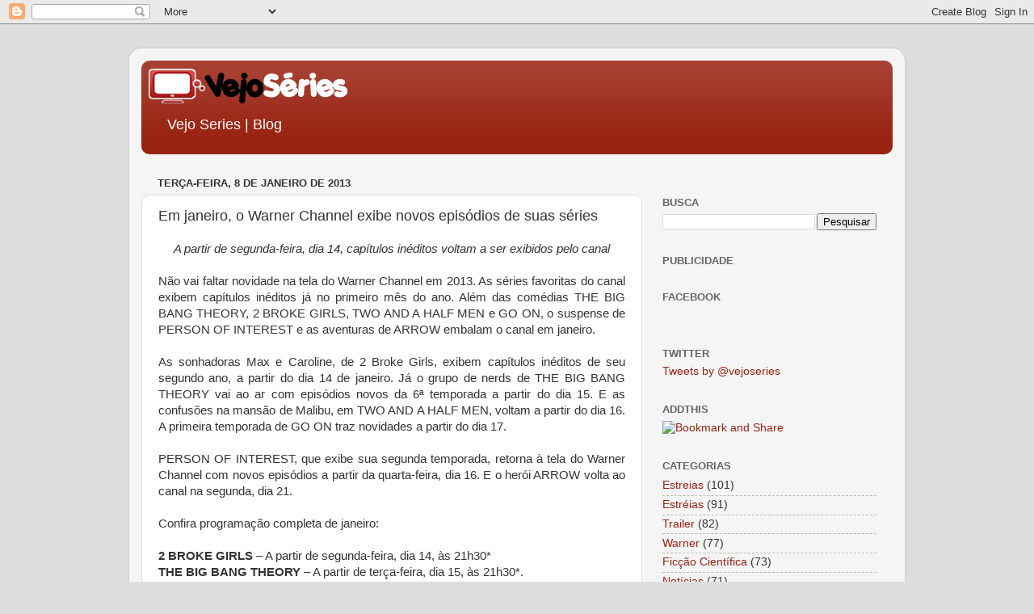

--- FILE ---
content_type: text/html; charset=UTF-8
request_url: http://blog.vejoseries.com/2013/01/em-janeiro-o-warner-channel-exibe-novos.html
body_size: 19831
content:
<!DOCTYPE html>
<html class='v2' dir='ltr' xmlns='http://www.w3.org/1999/xhtml' xmlns:b='http://www.google.com/2005/gml/b' xmlns:data='http://www.google.com/2005/gml/data' xmlns:expr='http://www.google.com/2005/gml/expr'>
<head>
<link href='https://www.blogger.com/static/v1/widgets/335934321-css_bundle_v2.css' rel='stylesheet' type='text/css'/>
<meta content='width=1100' name='viewport'/>
<meta content='text/html; charset=UTF-8' http-equiv='Content-Type'/>
<meta content='blogger' name='generator'/>
<link href='http://blog.vejoseries.com/favicon.ico' rel='icon' type='image/x-icon'/>
<link href='http://blog.vejoseries.com/2013/01/em-janeiro-o-warner-channel-exibe-novos.html' rel='canonical'/>
<link rel="alternate" type="application/atom+xml" title=" Vejo Series | Blog - Atom" href="http://blog.vejoseries.com/feeds/posts/default" />
<link rel="alternate" type="application/rss+xml" title=" Vejo Series | Blog - RSS" href="http://blog.vejoseries.com/feeds/posts/default?alt=rss" />
<link rel="service.post" type="application/atom+xml" title=" Vejo Series | Blog - Atom" href="https://www.blogger.com/feeds/8620537085694874881/posts/default" />

<link rel="alternate" type="application/atom+xml" title=" Vejo Series | Blog - Atom" href="http://blog.vejoseries.com/feeds/4235555930452724603/comments/default" />
<!--Can't find substitution for tag [blog.ieCssRetrofitLinks]-->
<meta content='http://blog.vejoseries.com/2013/01/em-janeiro-o-warner-channel-exibe-novos.html' property='og:url'/>
<meta content='Em janeiro, o Warner Channel exibe novos episódios de suas séries' property='og:title'/>
<meta content=' A partir de segunda-feira, dia 14, capítulos inéditos voltam a ser exibidos pelo canal     Não vai faltar novidade na tela do Warner Channe...' property='og:description'/>
<title> Vejo Series | Blog: Em janeiro, o Warner Channel exibe novos episódios de suas séries</title>
<style id='page-skin-1' type='text/css'><!--
/*-----------------------------------------------
Blogger Template Style
Name:     Picture Window
Designer: Blogger
URL:      www.blogger.com
----------------------------------------------- */
/* Content
----------------------------------------------- */
body {
font: normal normal 15px Arial, Tahoma, Helvetica, FreeSans, sans-serif;
color: #333333;
background: #dddddd none no-repeat scroll center center;
}
html body .region-inner {
min-width: 0;
max-width: 100%;
width: auto;
}
.content-outer {
font-size: 90%;
}
a:link {
text-decoration:none;
color: #992211;
}
a:visited {
text-decoration:none;
color: #771100;
}
a:hover {
text-decoration:underline;
color: #cc4411;
}
.content-outer {
background: transparent url(//www.blogblog.com/1kt/transparent/white80.png) repeat scroll top left;
-moz-border-radius: 15px;
-webkit-border-radius: 15px;
-goog-ms-border-radius: 15px;
border-radius: 15px;
-moz-box-shadow: 0 0 3px rgba(0, 0, 0, .15);
-webkit-box-shadow: 0 0 3px rgba(0, 0, 0, .15);
-goog-ms-box-shadow: 0 0 3px rgba(0, 0, 0, .15);
box-shadow: 0 0 3px rgba(0, 0, 0, .15);
margin: 30px auto;
}
.content-inner {
padding: 15px;
}
/* Header
----------------------------------------------- */
.header-outer {
background: #992211 url(//www.blogblog.com/1kt/transparent/header_gradient_shade.png) repeat-x scroll top left;
_background-image: none;
color: #ffffff;
-moz-border-radius: 10px;
-webkit-border-radius: 10px;
-goog-ms-border-radius: 10px;
border-radius: 10px;
}
.Header img, .Header #header-inner {
-moz-border-radius: 10px;
-webkit-border-radius: 10px;
-goog-ms-border-radius: 10px;
border-radius: 10px;
}
.header-inner .Header .titlewrapper,
.header-inner .Header .descriptionwrapper {
padding-left: 30px;
padding-right: 30px;
}
.Header h1 {
font: normal normal 36px Arial, Tahoma, Helvetica, FreeSans, sans-serif;
text-shadow: 1px 1px 3px rgba(0, 0, 0, 0.3);
}
.Header h1 a {
color: #ffffff;
}
.Header .description {
font-size: 130%;
}
/* Tabs
----------------------------------------------- */
.tabs-inner {
margin: .5em 0 0;
padding: 0;
}
.tabs-inner .section {
margin: 0;
}
.tabs-inner .widget ul {
padding: 0;
background: #f5f5f5 url(//www.blogblog.com/1kt/transparent/tabs_gradient_shade.png) repeat scroll bottom;
-moz-border-radius: 10px;
-webkit-border-radius: 10px;
-goog-ms-border-radius: 10px;
border-radius: 10px;
}
.tabs-inner .widget li {
border: none;
}
.tabs-inner .widget li a {
display: inline-block;
padding: .5em 1em;
margin-right: 0;
color: #992211;
font: normal normal 15px Arial, Tahoma, Helvetica, FreeSans, sans-serif;
-moz-border-radius: 0 0 0 0;
-webkit-border-top-left-radius: 0;
-webkit-border-top-right-radius: 0;
-goog-ms-border-radius: 0 0 0 0;
border-radius: 0 0 0 0;
background: transparent none no-repeat scroll top left;
border-right: 1px solid #cccccc;
}
.tabs-inner .widget li:first-child a {
padding-left: 1.25em;
-moz-border-radius-topleft: 10px;
-moz-border-radius-bottomleft: 10px;
-webkit-border-top-left-radius: 10px;
-webkit-border-bottom-left-radius: 10px;
-goog-ms-border-top-left-radius: 10px;
-goog-ms-border-bottom-left-radius: 10px;
border-top-left-radius: 10px;
border-bottom-left-radius: 10px;
}
.tabs-inner .widget li.selected a,
.tabs-inner .widget li a:hover {
position: relative;
z-index: 1;
background: #ffffff url(//www.blogblog.com/1kt/transparent/tabs_gradient_shade.png) repeat scroll bottom;
color: #000000;
-moz-box-shadow: 0 0 0 rgba(0, 0, 0, .15);
-webkit-box-shadow: 0 0 0 rgba(0, 0, 0, .15);
-goog-ms-box-shadow: 0 0 0 rgba(0, 0, 0, .15);
box-shadow: 0 0 0 rgba(0, 0, 0, .15);
}
/* Headings
----------------------------------------------- */
h2 {
font: bold normal 13px Arial, Tahoma, Helvetica, FreeSans, sans-serif;
text-transform: uppercase;
color: #666666;
margin: .5em 0;
}
/* Main
----------------------------------------------- */
.main-outer {
background: transparent none repeat scroll top center;
-moz-border-radius: 0 0 0 0;
-webkit-border-top-left-radius: 0;
-webkit-border-top-right-radius: 0;
-webkit-border-bottom-left-radius: 0;
-webkit-border-bottom-right-radius: 0;
-goog-ms-border-radius: 0 0 0 0;
border-radius: 0 0 0 0;
-moz-box-shadow: 0 0 0 rgba(0, 0, 0, .15);
-webkit-box-shadow: 0 0 0 rgba(0, 0, 0, .15);
-goog-ms-box-shadow: 0 0 0 rgba(0, 0, 0, .15);
box-shadow: 0 0 0 rgba(0, 0, 0, .15);
}
.main-inner {
padding: 15px 5px 20px;
}
.main-inner .column-center-inner {
padding: 0 0;
}
.main-inner .column-left-inner {
padding-left: 0;
}
.main-inner .column-right-inner {
padding-right: 0;
}
/* Posts
----------------------------------------------- */
h3.post-title {
margin: 0;
font: normal normal 18px Arial, Tahoma, Helvetica, FreeSans, sans-serif;
}
.comments h4 {
margin: 1em 0 0;
font: normal normal 18px Arial, Tahoma, Helvetica, FreeSans, sans-serif;
}
.date-header span {
color: #333333;
}
.post-outer {
background-color: #ffffff;
border: solid 1px #dddddd;
-moz-border-radius: 10px;
-webkit-border-radius: 10px;
border-radius: 10px;
-goog-ms-border-radius: 10px;
padding: 15px 20px;
margin: 0 -20px 20px;
}
.post-body {
line-height: 1.4;
font-size: 110%;
position: relative;
}
.post-header {
margin: 0 0 1.5em;
color: #999999;
line-height: 1.6;
}
.post-footer {
margin: .5em 0 0;
color: #999999;
line-height: 1.6;
}
#blog-pager {
font-size: 140%
}
#comments .comment-author {
padding-top: 1.5em;
border-top: dashed 1px #ccc;
border-top: dashed 1px rgba(128, 128, 128, .5);
background-position: 0 1.5em;
}
#comments .comment-author:first-child {
padding-top: 0;
border-top: none;
}
.avatar-image-container {
margin: .2em 0 0;
}
/* Comments
----------------------------------------------- */
.comments .comments-content .icon.blog-author {
background-repeat: no-repeat;
background-image: url([data-uri]);
}
.comments .comments-content .loadmore a {
border-top: 1px solid #cc4411;
border-bottom: 1px solid #cc4411;
}
.comments .continue {
border-top: 2px solid #cc4411;
}
/* Widgets
----------------------------------------------- */
.widget ul, .widget #ArchiveList ul.flat {
padding: 0;
list-style: none;
}
.widget ul li, .widget #ArchiveList ul.flat li {
border-top: dashed 1px #ccc;
border-top: dashed 1px rgba(128, 128, 128, .5);
}
.widget ul li:first-child, .widget #ArchiveList ul.flat li:first-child {
border-top: none;
}
.widget .post-body ul {
list-style: disc;
}
.widget .post-body ul li {
border: none;
}
/* Footer
----------------------------------------------- */
.footer-outer {
color:#eeeeee;
background: transparent url(//www.blogblog.com/1kt/transparent/black50.png) repeat scroll top left;
-moz-border-radius: 10px 10px 10px 10px;
-webkit-border-top-left-radius: 10px;
-webkit-border-top-right-radius: 10px;
-webkit-border-bottom-left-radius: 10px;
-webkit-border-bottom-right-radius: 10px;
-goog-ms-border-radius: 10px 10px 10px 10px;
border-radius: 10px 10px 10px 10px;
-moz-box-shadow: 0 0 0 rgba(0, 0, 0, .15);
-webkit-box-shadow: 0 0 0 rgba(0, 0, 0, .15);
-goog-ms-box-shadow: 0 0 0 rgba(0, 0, 0, .15);
box-shadow: 0 0 0 rgba(0, 0, 0, .15);
}
.footer-inner {
padding: 10px 5px 20px;
}
.footer-outer a {
color: #ffffdd;
}
.footer-outer a:visited {
color: #cccc99;
}
.footer-outer a:hover {
color: #ffffff;
}
.footer-outer .widget h2 {
color: #bbbbbb;
}
/* Mobile
----------------------------------------------- */
html body.mobile {
height: auto;
}
html body.mobile {
min-height: 480px;
background-size: 100% auto;
}
.mobile .body-fauxcolumn-outer {
background: transparent none repeat scroll top left;
}
html .mobile .mobile-date-outer, html .mobile .blog-pager {
border-bottom: none;
background: transparent none repeat scroll top center;
margin-bottom: 10px;
}
.mobile .date-outer {
background: transparent none repeat scroll top center;
}
.mobile .header-outer, .mobile .main-outer,
.mobile .post-outer, .mobile .footer-outer {
-moz-border-radius: 0;
-webkit-border-radius: 0;
-goog-ms-border-radius: 0;
border-radius: 0;
}
.mobile .content-outer,
.mobile .main-outer,
.mobile .post-outer {
background: inherit;
border: none;
}
.mobile .content-outer {
font-size: 100%;
}
.mobile-link-button {
background-color: #992211;
}
.mobile-link-button a:link, .mobile-link-button a:visited {
color: #ffffff;
}
.mobile-index-contents {
color: #333333;
}
.mobile .tabs-inner .PageList .widget-content {
background: #ffffff url(//www.blogblog.com/1kt/transparent/tabs_gradient_shade.png) repeat scroll bottom;
color: #000000;
}
.mobile .tabs-inner .PageList .widget-content .pagelist-arrow {
border-left: 1px solid #cccccc;
}
/*Posts relacionados CSS*/
#estiloimg{
width:120px; /*Largura da imagem*/
height:120px; /*Altura da imagem*/
border-radius:50%; /*Imagem redonda*/
text-align:center; /*Alinha ao centro*/
}
.estilotexto{
width:120px; /*Define a largura maxima da caixa do texto*/
text-align:center; /*Alinha ao centro*/
padding-left:3px; /*Define a distancia a esquerda*/
height:65px; /*Define a altura*/
margin: 3px 0pt 0pt; /*Margens*/
padding: 0pt; /*Distancia em textos*/
font-size: 12px; /*tamanho da fonte*/
line-height: normal; /*Altura da linha*/
}

--></style>
<style id='template-skin-1' type='text/css'><!--
body {
min-width: 960px;
}
.content-outer, .content-fauxcolumn-outer, .region-inner {
min-width: 960px;
max-width: 960px;
_width: 960px;
}
.main-inner .columns {
padding-left: 0;
padding-right: 310px;
}
.main-inner .fauxcolumn-center-outer {
left: 0;
right: 310px;
/* IE6 does not respect left and right together */
_width: expression(this.parentNode.offsetWidth -
parseInt("0") -
parseInt("310px") + 'px');
}
.main-inner .fauxcolumn-left-outer {
width: 0;
}
.main-inner .fauxcolumn-right-outer {
width: 310px;
}
.main-inner .column-left-outer {
width: 0;
right: 100%;
margin-left: -0;
}
.main-inner .column-right-outer {
width: 310px;
margin-right: -310px;
}
#layout {
min-width: 0;
}
#layout .content-outer {
min-width: 0;
width: 800px;
}
#layout .region-inner {
min-width: 0;
width: auto;
}
--></style>
<link href='https://www.blogger.com/dyn-css/authorization.css?targetBlogID=8620537085694874881&amp;zx=2964ea64-9c8b-4a60-941a-0a1333e2ab64' media='none' onload='if(media!=&#39;all&#39;)media=&#39;all&#39;' rel='stylesheet'/><noscript><link href='https://www.blogger.com/dyn-css/authorization.css?targetBlogID=8620537085694874881&amp;zx=2964ea64-9c8b-4a60-941a-0a1333e2ab64' rel='stylesheet'/></noscript>
<meta name='google-adsense-platform-account' content='ca-host-pub-1556223355139109'/>
<meta name='google-adsense-platform-domain' content='blogspot.com'/>

<!-- data-ad-client=ca-pub-4934476618101717 -->

</head>
<script type='text/javascript'>
 $(document).ready(function() {$('.resizethumbnail').attr('src', function(i, src) {return src.replace( 's72-c', 's500-c' );});});
</script>
<script src='http://static.tumblr.com/r0zjsuz/LGRnkytsj/post-relacionado-blogger.js' type='text/javascript'></script>
<body class='loading variant-shade'>
<div class='navbar section' id='navbar' name='Navbar'><div class='widget Navbar' data-version='1' id='Navbar1'><script type="text/javascript">
    function setAttributeOnload(object, attribute, val) {
      if(window.addEventListener) {
        window.addEventListener('load',
          function(){ object[attribute] = val; }, false);
      } else {
        window.attachEvent('onload', function(){ object[attribute] = val; });
      }
    }
  </script>
<div id="navbar-iframe-container"></div>
<script type="text/javascript" src="https://apis.google.com/js/platform.js"></script>
<script type="text/javascript">
      gapi.load("gapi.iframes:gapi.iframes.style.bubble", function() {
        if (gapi.iframes && gapi.iframes.getContext) {
          gapi.iframes.getContext().openChild({
              url: 'https://www.blogger.com/navbar/8620537085694874881?po\x3d4235555930452724603\x26origin\x3dhttp://blog.vejoseries.com',
              where: document.getElementById("navbar-iframe-container"),
              id: "navbar-iframe"
          });
        }
      });
    </script><script type="text/javascript">
(function() {
var script = document.createElement('script');
script.type = 'text/javascript';
script.src = '//pagead2.googlesyndication.com/pagead/js/google_top_exp.js';
var head = document.getElementsByTagName('head')[0];
if (head) {
head.appendChild(script);
}})();
</script>
</div></div>
<div class='body-fauxcolumns'>
<div class='fauxcolumn-outer body-fauxcolumn-outer'>
<div class='cap-top'>
<div class='cap-left'></div>
<div class='cap-right'></div>
</div>
<div class='fauxborder-left'>
<div class='fauxborder-right'></div>
<div class='fauxcolumn-inner'>
</div>
</div>
<div class='cap-bottom'>
<div class='cap-left'></div>
<div class='cap-right'></div>
</div>
</div>
</div>
<div class='content'>
<div class='content-fauxcolumns'>
<div class='fauxcolumn-outer content-fauxcolumn-outer'>
<div class='cap-top'>
<div class='cap-left'></div>
<div class='cap-right'></div>
</div>
<div class='fauxborder-left'>
<div class='fauxborder-right'></div>
<div class='fauxcolumn-inner'>
</div>
</div>
<div class='cap-bottom'>
<div class='cap-left'></div>
<div class='cap-right'></div>
</div>
</div>
</div>
<div class='content-outer'>
<div class='content-cap-top cap-top'>
<div class='cap-left'></div>
<div class='cap-right'></div>
</div>
<div class='fauxborder-left content-fauxborder-left'>
<div class='fauxborder-right content-fauxborder-right'></div>
<div class='content-inner'>
<header>
<div class='header-outer'>
<div class='header-cap-top cap-top'>
<div class='cap-left'></div>
<div class='cap-right'></div>
</div>
<div class='fauxborder-left header-fauxborder-left'>
<div class='fauxborder-right header-fauxborder-right'></div>
<div class='region-inner header-inner'>
<div class='header section' id='header' name='Cabeçalho'><div class='widget Header' data-version='1' id='Header1'>
<div id='header-inner'>
<a href='http://blog.vejoseries.com/' style='display: block'>
<img alt=' Vejo Series | Blog' height='58px; ' id='Header1_headerimg' src='https://blogger.googleusercontent.com/img/b/R29vZ2xl/AVvXsEj1UlOuWPC11Mm9wrgKMrY3t5i9nBhFTBC9cGsvcxl4GGYAj2PrZln56Lez0Vn49RyTNiRS6IeqK-baFPmYQ9jqgbC-7fTTSTnkkxfSQc6G6ItSnq5X_xK7NqcewwbYJ06sk0CojOtPgasH/s1600/logo_tvlcd.png' style='display: block' width='265px; '/>
</a>
<div class='descriptionwrapper'>
<p class='description'><span>Vejo Series | Blog</span></p>
</div>
</div>
</div></div>
</div>
</div>
<div class='header-cap-bottom cap-bottom'>
<div class='cap-left'></div>
<div class='cap-right'></div>
</div>
</div>
</header>
<div class='tabs-outer'>
<div class='tabs-cap-top cap-top'>
<div class='cap-left'></div>
<div class='cap-right'></div>
</div>
<div class='fauxborder-left tabs-fauxborder-left'>
<div class='fauxborder-right tabs-fauxborder-right'></div>
<div class='region-inner tabs-inner'>
<div class='tabs no-items section' id='crosscol' name='Entre colunas'></div>
<div class='tabs no-items section' id='crosscol-overflow' name='Cross-Column 2'></div>
</div>
</div>
<div class='tabs-cap-bottom cap-bottom'>
<div class='cap-left'></div>
<div class='cap-right'></div>
</div>
</div>
<div class='main-outer'>
<div class='main-cap-top cap-top'>
<div class='cap-left'></div>
<div class='cap-right'></div>
</div>
<div class='fauxborder-left main-fauxborder-left'>
<div class='fauxborder-right main-fauxborder-right'></div>
<div class='region-inner main-inner'>
<div class='columns fauxcolumns'>
<div class='fauxcolumn-outer fauxcolumn-center-outer'>
<div class='cap-top'>
<div class='cap-left'></div>
<div class='cap-right'></div>
</div>
<div class='fauxborder-left'>
<div class='fauxborder-right'></div>
<div class='fauxcolumn-inner'>
</div>
</div>
<div class='cap-bottom'>
<div class='cap-left'></div>
<div class='cap-right'></div>
</div>
</div>
<div class='fauxcolumn-outer fauxcolumn-left-outer'>
<div class='cap-top'>
<div class='cap-left'></div>
<div class='cap-right'></div>
</div>
<div class='fauxborder-left'>
<div class='fauxborder-right'></div>
<div class='fauxcolumn-inner'>
</div>
</div>
<div class='cap-bottom'>
<div class='cap-left'></div>
<div class='cap-right'></div>
</div>
</div>
<div class='fauxcolumn-outer fauxcolumn-right-outer'>
<div class='cap-top'>
<div class='cap-left'></div>
<div class='cap-right'></div>
</div>
<div class='fauxborder-left'>
<div class='fauxborder-right'></div>
<div class='fauxcolumn-inner'>
</div>
</div>
<div class='cap-bottom'>
<div class='cap-left'></div>
<div class='cap-right'></div>
</div>
</div>
<!-- corrects IE6 width calculation -->
<div class='columns-inner'>
<div class='column-center-outer'>
<div class='column-center-inner'>
<div class='main section' id='main' name='Principal'><div class='widget Blog' data-version='1' id='Blog1'>
<div class='blog-posts hfeed'>

          <div class="date-outer">
        
<h2 class='date-header'><span>terça-feira, 8 de janeiro de 2013</span></h2>

          <div class="date-posts">
        
<div class='post-outer'>
<div class='post hentry' itemprop='blogPost' itemscope='itemscope' itemtype='http://schema.org/BlogPosting'>
<meta content='8620537085694874881' itemprop='blogId'/>
<meta content='4235555930452724603' itemprop='postId'/>
<a name='4235555930452724603'></a>
<h3 class='post-title entry-title' itemprop='name'>
Em janeiro, o Warner Channel exibe novos episódios de suas séries
</h3>
<div class='post-header'>
<div class='post-header-line-1'></div>
</div>
<div class='post-body entry-content' id='post-body-4235555930452724603' itemprop='description articleBody'>
<div align="center" class="MsoNormal" style="text-align: center;">
<i><span style="font-family: &quot;Helvetica&quot;,&quot;sans-serif&quot;; font-size: 11.0pt;">A partir de
segunda-feira, dia 14, capítulos inéditos voltam a ser exibidos pelo canal</span></i></div>
<div align="center" class="MsoNormal" style="text-align: center;">
<br /></div>
<div class="MsoNormal" style="text-align: justify;">
<span style="font-family: &quot;Helvetica&quot;,&quot;sans-serif&quot;; font-size: 11.0pt;">Não vai faltar novidade na tela do Warner
Channel em 2013. As séries favoritas do canal exibem capítulos inéditos já no
primeiro mês do ano. Além das comédias THE BIG BANG THEORY, 2 BROKE GIRLS, TWO
AND A HALF MEN e GO ON, o suspense de PERSON OF INTEREST e as aventuras de
ARROW embalam o canal em janeiro.</span></div>
<div align="center" class="MsoNormal" style="text-align: center;">
<br /></div>
<div class="MsoNormal" style="text-align: justify;">
<span style="font-family: &quot;Helvetica&quot;,&quot;sans-serif&quot;; font-size: 11.0pt;">As sonhadoras Max e Caroline, de 2 Broke
Girls, exibem capítulos inéditos de seu segundo ano, a partir do dia 14 de
janeiro. Já o grupo de nerds de THE BIG BANG THEORY vai ao ar com episódios
novos da 6ª temporada a partir do dia 15. E as confusões na mansão de Malibu,
em TWO AND A HALF MEN, voltam a partir do dia 16. A primeira temporada de GO ON
traz novidades a partir do dia 17. </span></div>
<div class="MsoNormal" style="text-align: justify;">
<br /></div>
<div class="MsoNormal" style="text-align: justify;">
<span style="font-family: &quot;Helvetica&quot;,&quot;sans-serif&quot;; font-size: 11.0pt;">PERSON OF INTEREST, que exibe sua segunda
temporada, retorna à tela do Warner Channel com novos episódios a partir da
quarta-feira, dia 16. E o herói ARROW volta ao canal na segunda, dia 21.</span></div>
<div class="MsoNormal" style="text-align: justify;">
<br /></div>
<div class="MsoNormal" style="text-align: justify;">
<span style="font-family: &quot;Helvetica&quot;,&quot;sans-serif&quot;; font-size: 11.0pt;">Confira programação completa de janeiro: </span></div>
<div class="MsoNormal" style="text-align: justify;">
<br /></div>
<div class="MsoNormal" style="text-align: justify;">
<b><span style="font-family: &quot;Helvetica&quot;,&quot;sans-serif&quot;; font-size: 11.0pt;">2 BROKE GIRLS </span></b><span style="font-family: &quot;Helvetica&quot;,&quot;sans-serif&quot;; font-size: 11.0pt;">&#8211; A partir
de segunda-feira, dia 14, às 21h30* </span></div>
<div class="MsoNormal" style="text-align: justify;">
<b><span style="font-family: &quot;Helvetica&quot;,&quot;sans-serif&quot;; font-size: 11.0pt;">THE BIG BANG THEORY </span></b><span style="font-family: &quot;Helvetica&quot;,&quot;sans-serif&quot;; font-size: 11.0pt;">&#8211; A partir
de terça-feira, dia 15, às 21h30*.</span></div>
<div class="MsoNormal" style="text-align: justify;">
<b><span style="font-family: &quot;Helvetica&quot;,&quot;sans-serif&quot;; font-size: 11.0pt;">TWO AND A HALF MEN </span></b><span style="font-family: &quot;Helvetica&quot;,&quot;sans-serif&quot;; font-size: 11.0pt;">&#8211; A partir
de quarta-feira, dia 16 às 21h30*</span></div>
<div class="MsoNormal" style="text-align: justify;">
<b><span style="font-family: &quot;Helvetica&quot;,&quot;sans-serif&quot;; font-size: 11.0pt;">PERSON OF INTEREST</span></b><span style="font-family: &quot;Helvetica&quot;,&quot;sans-serif&quot;; font-size: 11.0pt;"> &#8211; A partir
de quarta-feira, dia 16 às 22h*</span></div>
<div class="MsoNormal" style="text-align: justify;">
<b><span style="font-family: &quot;Helvetica&quot;,&quot;sans-serif&quot;; font-size: 11.0pt;">GO ON </span></b><span style="font-family: &quot;Helvetica&quot;,&quot;sans-serif&quot;; font-size: 11.0pt;">&#8211; A partir de quinta-feira,
17, às 21h30*</span></div>
<div class="MsoNormal" style="text-align: justify;">
<b><span style="font-family: &quot;Helvetica&quot;,&quot;sans-serif&quot;; font-size: 11.0pt;">ARROW</span></b><span style="font-family: &quot;Helvetica&quot;,&quot;sans-serif&quot;; font-size: 11.0pt;"> &#8211; A partir de
segunda-feira, dia 21, às 22h* <a href="http://www.blogger.com/blogger.g?blogID=8620537085694874881" name="13c1b95b3938ad7e_OLE_LINK3"></a><a href="http://www.blogger.com/blogger.g?blogID=8620537085694874881" name="13c1b95b3938ad7e_OLE_LINK4"></a></span></div>
<div class="MsoNormal" style="text-align: justify;">
<br /></div>
<span style="font-family: &quot;Helvetica&quot;,&quot;sans-serif&quot;; font-size: 11.0pt;">*Horário de Brasília. Programação sujeita
a alterações sem aviso prévio.</span>
<div style='clear: both;'></div>
</div>
<div class='post-footer'>
<div class='post-footer-line post-footer-line-1'><span class='post-author vcard'>
<div id='related-posts'>
<script src='/feeds/posts/default/-/2 Broke Girls?alt=json-in-script&callback=related_results_labels_thumbs&max-results=6' type='text/javascript'></script>
<script src='/feeds/posts/default/-/Arrow?alt=json-in-script&callback=related_results_labels_thumbs&max-results=6' type='text/javascript'></script>
<script src='/feeds/posts/default/-/Estreias?alt=json-in-script&callback=related_results_labels_thumbs&max-results=6' type='text/javascript'></script>
<script src='/feeds/posts/default/-/Go On?alt=json-in-script&callback=related_results_labels_thumbs&max-results=6' type='text/javascript'></script>
<script src='/feeds/posts/default/-/Person of Interest?alt=json-in-script&callback=related_results_labels_thumbs&max-results=6' type='text/javascript'></script>
<script src='/feeds/posts/default/-/The Big Bang Theory?alt=json-in-script&callback=related_results_labels_thumbs&max-results=6' type='text/javascript'></script>
<script src='/feeds/posts/default/-/Two and A Half Men?alt=json-in-script&callback=related_results_labels_thumbs&max-results=6' type='text/javascript'></script>
<script src='/feeds/posts/default/-/Warner?alt=json-in-script&callback=related_results_labels_thumbs&max-results=6' type='text/javascript'></script><a href='http://www.bloggerplugins.org/2009/08/related-posts-thumbnails-blogger-widget.html' style='display:none;'>Related Posts with thumbnails for blogger</a><a href='http://www.bloggerplugins.org/' style='display:none;'>blogger widgets</a>
<script type='text/javascript'>
var currentposturl="http://blog.vejoseries.com/2013/01/em-janeiro-o-warner-channel-exibe-novos.html";
var maxresults=4;
var relatedpoststitle="Você também pode gostar";
removeRelatedDuplicates_thumbs();
printRelatedLabels_thumbs();
</script>
</div><div style='clear:both'></div>
Postado por
<span class='fn' itemprop='author' itemscope='itemscope' itemtype='http://schema.org/Person'>
<meta content='https://www.blogger.com/profile/04532426871433644915' itemprop='url'/>
<a class='g-profile' href='https://www.blogger.com/profile/04532426871433644915' rel='author' title='author profile'>
<span itemprop='name'>Vejo Séries</span>
</a>
</span>
</span>
<span class='post-timestamp'>
às
<meta content='http://blog.vejoseries.com/2013/01/em-janeiro-o-warner-channel-exibe-novos.html' itemprop='url'/>
<a class='timestamp-link' href='http://blog.vejoseries.com/2013/01/em-janeiro-o-warner-channel-exibe-novos.html' rel='bookmark' title='permanent link'><abbr class='published' itemprop='datePublished' title='2013-01-08T19:46:00-02:00'>19:46</abbr></a>
</span>
<span class='post-comment-link'>
</span>
<span class='post-icons'>
<span class='item-action'>
<a href='https://www.blogger.com/email-post/8620537085694874881/4235555930452724603' title='Enviar esta postagem'>
<img alt='' class='icon-action' height='13' src='//img1.blogblog.com/img/icon18_email.gif' width='18'/>
</a>
</span>
<span class='item-control blog-admin pid-1606533815'>
<a href='https://www.blogger.com/post-edit.g?blogID=8620537085694874881&postID=4235555930452724603&from=pencil' title='Editar post'>
<img alt='' class='icon-action' height='18' src='https://resources.blogblog.com/img/icon18_edit_allbkg.gif' width='18'/>
</a>
</span>
</span>
<span class='post-backlinks post-comment-link'>
</span>
<div class='post-share-buttons goog-inline-block'>
<a class='goog-inline-block share-button sb-email' href='https://www.blogger.com/share-post.g?blogID=8620537085694874881&postID=4235555930452724603&target=email' target='_blank' title='Enviar por e-mail'><span class='share-button-link-text'>Enviar por e-mail</span></a><a class='goog-inline-block share-button sb-blog' href='https://www.blogger.com/share-post.g?blogID=8620537085694874881&postID=4235555930452724603&target=blog' onclick='window.open(this.href, "_blank", "height=270,width=475"); return false;' target='_blank' title='Postar no blog!'><span class='share-button-link-text'>Postar no blog!</span></a><a class='goog-inline-block share-button sb-twitter' href='https://www.blogger.com/share-post.g?blogID=8620537085694874881&postID=4235555930452724603&target=twitter' target='_blank' title='Compartilhar no X'><span class='share-button-link-text'>Compartilhar no X</span></a><a class='goog-inline-block share-button sb-facebook' href='https://www.blogger.com/share-post.g?blogID=8620537085694874881&postID=4235555930452724603&target=facebook' onclick='window.open(this.href, "_blank", "height=430,width=640"); return false;' target='_blank' title='Compartilhar no Facebook'><span class='share-button-link-text'>Compartilhar no Facebook</span></a><a class='goog-inline-block share-button sb-pinterest' href='https://www.blogger.com/share-post.g?blogID=8620537085694874881&postID=4235555930452724603&target=pinterest' target='_blank' title='Compartilhar com o Pinterest'><span class='share-button-link-text'>Compartilhar com o Pinterest</span></a>
</div>
</div>
<div class='post-footer-line post-footer-line-2'><span class='post-labels'>
Marcadores:
<a href='http://blog.vejoseries.com/search/label/2%20Broke%20Girls' rel='tag'>2 Broke Girls</a>,
<a href='http://blog.vejoseries.com/search/label/Arrow' rel='tag'>Arrow</a>,
<a href='http://blog.vejoseries.com/search/label/Estreias' rel='tag'>Estreias</a>,
<a href='http://blog.vejoseries.com/search/label/Go%20On' rel='tag'>Go On</a>,
<a href='http://blog.vejoseries.com/search/label/Person%20of%20Interest' rel='tag'>Person of Interest</a>,
<a href='http://blog.vejoseries.com/search/label/The%20Big%20Bang%20Theory' rel='tag'>The Big Bang Theory</a>,
<a href='http://blog.vejoseries.com/search/label/Two%20and%20A%20Half%20Men' rel='tag'>Two and A Half Men</a>,
<a href='http://blog.vejoseries.com/search/label/Warner' rel='tag'>Warner</a>
</span>
</div>
<div class='post-footer-line post-footer-line-3'></div>
</div>
</div>
<div class='comments' id='comments'>
<a name='comments'></a>
<h4>Nenhum comentário:</h4>
<div id='Blog1_comments-block-wrapper'>
<dl class='avatar-comment-indent' id='comments-block'>
</dl>
</div>
<p class='comment-footer'>
<a href='https://www.blogger.com/comment/fullpage/post/8620537085694874881/4235555930452724603' onclick='javascript:window.open(this.href, "bloggerPopup", "toolbar=0,location=0,statusbar=1,menubar=0,scrollbars=yes,width=640,height=500"); return false;'>Postar um comentário</a>
</p>
</div>
</div>

        </div></div>
      
</div>
<div class='blog-pager' id='blog-pager'>
<span id='blog-pager-newer-link'>
<a class='blog-pager-newer-link' href='http://blog.vejoseries.com/2013/01/revenge-volta-na-sony-com-novos.html' id='Blog1_blog-pager-newer-link' title='Postagem mais recente'>Postagem mais recente</a>
</span>
<span id='blog-pager-older-link'>
<a class='blog-pager-older-link' href='http://blog.vejoseries.com/2013/01/hbo-estreia-as-novas-temporadas-de-suas.html' id='Blog1_blog-pager-older-link' title='Postagem mais antiga'>Postagem mais antiga</a>
</span>
<a class='home-link' href='http://blog.vejoseries.com/'>Página inicial</a>
</div>
<div class='clear'></div>
<div class='post-feeds'>
<div class='feed-links'>
Assinar:
<a class='feed-link' href='http://blog.vejoseries.com/feeds/4235555930452724603/comments/default' target='_blank' type='application/atom+xml'>Postar comentários (Atom)</a>
</div>
</div>
</div></div>
</div>
</div>
<div class='column-left-outer'>
<div class='column-left-inner'>
<aside>
</aside>
</div>
</div>
<div class='column-right-outer'>
<div class='column-right-inner'>
<aside>
<div class='sidebar section' id='sidebar-right-1'><div class='widget HTML' data-version='1' id='HTML6'>
<div class='widget-content'>
<script>
            (function (i, s, o, g, r, a, m) {
                i['GoogleAnalyticsObject'] = r; i[r] = i[r] || function () {
                    (i[r].q = i[r].q || []).push(arguments)
                }, i[r].l = 1 * new Date(); a = s.createElement(o),
                m = s.getElementsByTagName(o)[0]; a.async = 1; a.src = g; m.parentNode.insertBefore(a, m)
            })(window, document, 'script', '//www.google-analytics.com/analytics.js', 'ga');

            ga('create', 'UA-8196774-1', 'auto');
            ga('send', 'pageview');

</script>
</div>
<div class='clear'></div>
</div><div class='widget BlogSearch' data-version='1' id='BlogSearch1'>
<h2 class='title'>BUSCA</h2>
<div class='widget-content'>
<div id='BlogSearch1_form'>
<form action='http://blog.vejoseries.com/search' class='gsc-search-box' target='_top'>
<table cellpadding='0' cellspacing='0' class='gsc-search-box'>
<tbody>
<tr>
<td class='gsc-input'>
<input autocomplete='off' class='gsc-input' name='q' size='10' title='search' type='text' value=''/>
</td>
<td class='gsc-search-button'>
<input class='gsc-search-button' title='search' type='submit' value='Pesquisar'/>
</td>
</tr>
</tbody>
</table>
</form>
</div>
</div>
<div class='clear'></div>
</div><div class='widget HTML' data-version='1' id='HTML5'>
<h2 class='title'>PUBLICIDADE</h2>
<div class='widget-content'>
<script type="text/javascript">
	bb_bid = "1693685";
	bb_lang = "pt-BR";
	bb_name = "custom";
	bb_limit = "6";
	bb_format = "bbn";
</script>
<script type="text/javascript" src="http://static.boo-box.com/javascripts/embed.js"></script>
</div>
<div class='clear'></div>
</div><div class='widget HTML' data-version='1' id='HTML2'>
<h2 class='title'>FACEBOOK</h2>
<div class='widget-content'>
<div id="fb-root"></div>
<script>(function(d, s, id) {
  var js, fjs = d.getElementsByTagName(s)[0];
  if (d.getElementById(id)) return;
  js = d.createElement(s); js.id = id;
  js.src = "//connect.facebook.net/pt_BR/all.js#xfbml=1&appId=335257686549886";
  fjs.parentNode.insertBefore(js, fjs);
}(document, 'script', 'facebook-jssdk'));</script>

<div class="fb-like-box" data-href="https://www.facebook.com/vejoseries" data-colorscheme="light" data-show-faces="true" data-header="false" data-stream="false" data-show-border="false"></div>
</div>
<div class='clear'></div>
</div><div class='widget HTML' data-version='1' id='HTML7'>
<h2 class='title'>TWITTER</h2>
<div class='widget-content'>
<a class="twitter-timeline"  href="https://twitter.com/vejoseries"  data-widget-id="446005567060840448">Tweets by @vejoseries</a>
    <script>!function(d,s,id){var js,fjs=d.getElementsByTagName(s)[0],p=/^http:/.test(d.location)?'http':'https';if(!d.getElementById(id)){js=d.createElement(s);js.id=id;js.src=p+"://platform.twitter.com/widgets.js";fjs.parentNode.insertBefore(js,fjs);}}(document,"script","twitter-wjs");</script>
</div>
<div class='clear'></div>
</div><div class='widget HTML' data-version='1' id='HTML3'>
<h2 class='title'>AddThis</h2>
<div class='widget-content'>
<div><a class="addthis_button" href="http://www.addthis.com/bookmark.php?v=250&amp;username=vejoseries"><img src="http://s7.addthis.com/static/btn/v2/lg-share-en.gif" width="125" height="16" alt="Bookmark and Share" style="border:0" /></a><script type="text/javascript" src="http://s7.addthis.com/js/250/addthis_widget.js#username=vejoseries"></script></div>
</div>
<div class='clear'></div>
</div><div class='widget Label' data-version='1' id='Label1'>
<h2>Categorias</h2>
<div class='widget-content list-label-widget-content'>
<ul>
<li>
<a dir='ltr' href='http://blog.vejoseries.com/search/label/Estreias'>Estreias</a>
<span dir='ltr'>(101)</span>
</li>
<li>
<a dir='ltr' href='http://blog.vejoseries.com/search/label/Estr%C3%A9ias'>Estréias</a>
<span dir='ltr'>(91)</span>
</li>
<li>
<a dir='ltr' href='http://blog.vejoseries.com/search/label/Trailer'>Trailer</a>
<span dir='ltr'>(82)</span>
</li>
<li>
<a dir='ltr' href='http://blog.vejoseries.com/search/label/Warner'>Warner</a>
<span dir='ltr'>(77)</span>
</li>
<li>
<a dir='ltr' href='http://blog.vejoseries.com/search/label/Fic%C3%A7%C3%A3o%20Cient%C3%ADfica'>Ficção Científica</a>
<span dir='ltr'>(73)</span>
</li>
<li>
<a dir='ltr' href='http://blog.vejoseries.com/search/label/Not%C3%ADcias'>Notícias</a>
<span dir='ltr'>(71)</span>
</li>
<li>
<a dir='ltr' href='http://blog.vejoseries.com/search/label/Sony'>Sony</a>
<span dir='ltr'>(66)</span>
</li>
<li>
<a dir='ltr' href='http://blog.vejoseries.com/search/label/Space'>Space</a>
<span dir='ltr'>(58)</span>
</li>
<li>
<a dir='ltr' href='http://blog.vejoseries.com/search/label/TNT'>TNT</a>
<span dir='ltr'>(55)</span>
</li>
<li>
<a dir='ltr' href='http://blog.vejoseries.com/search/label/Dexter'>Dexter</a>
<span dir='ltr'>(52)</span>
</li>
<li>
<a dir='ltr' href='http://blog.vejoseries.com/search/label/TCM'>TCM</a>
<span dir='ltr'>(52)</span>
</li>
<li>
<a dir='ltr' href='http://blog.vejoseries.com/search/label/AXN'>AXN</a>
<span dir='ltr'>(46)</span>
</li>
<li>
<a dir='ltr' href='http://blog.vejoseries.com/search/label/RedeTV'>RedeTV</a>
<span dir='ltr'>(45)</span>
</li>
<li>
<a dir='ltr' href='http://blog.vejoseries.com/search/label/HBO'>HBO</a>
<span dir='ltr'>(40)</span>
</li>
<li>
<a dir='ltr' href='http://blog.vejoseries.com/search/label/Cartoon%20Network'>Cartoon Network</a>
<span dir='ltr'>(37)</span>
</li>
<li>
<a dir='ltr' href='http://blog.vejoseries.com/search/label/S%C3%A9ries%20Brit%C3%A2nicas'>Séries Britânicas</a>
<span dir='ltr'>(37)</span>
</li>
<li>
<a dir='ltr' href='http://blog.vejoseries.com/search/label/Doctor%20Who'>Doctor Who</a>
<span dir='ltr'>(36)</span>
</li>
<li>
<a dir='ltr' href='http://blog.vejoseries.com/search/label/Boomerang'>Boomerang</a>
<span dir='ltr'>(35)</span>
</li>
<li>
<a dir='ltr' href='http://blog.vejoseries.com/search/label/Premia%C3%A7%C3%B5es'>Premiações</a>
<span dir='ltr'>(34)</span>
</li>
<li>
<a dir='ltr' href='http://blog.vejoseries.com/search/label/BBC'>BBC</a>
<span dir='ltr'>(27)</span>
</li>
<li>
<a dir='ltr' href='http://blog.vejoseries.com/search/label/The%20Big%20Bang%20Theory'>The Big Bang Theory</a>
<span dir='ltr'>(23)</span>
</li>
<li>
<a dir='ltr' href='http://blog.vejoseries.com/search/label/Supernatural'>Supernatural</a>
<span dir='ltr'>(22)</span>
</li>
<li>
<a dir='ltr' href='http://blog.vejoseries.com/search/label/Renovadas'>Renovadas</a>
<span dir='ltr'>(21)</span>
</li>
<li>
<a dir='ltr' href='http://blog.vejoseries.com/search/label/Canceladas'>Canceladas</a>
<span dir='ltr'>(19)</span>
</li>
<li>
<a dir='ltr' href='http://blog.vejoseries.com/search/label/Falling%20Skies'>Falling Skies</a>
<span dir='ltr'>(18)</span>
</li>
<li>
<a dir='ltr' href='http://blog.vejoseries.com/search/label/Maratona'>Maratona</a>
<span dir='ltr'>(18)</span>
</li>
<li>
<a dir='ltr' href='http://blog.vejoseries.com/search/label/House'>House</a>
<span dir='ltr'>(17)</span>
</li>
<li>
<a dir='ltr' href='http://blog.vejoseries.com/search/label/TV%20aberta'>TV aberta</a>
<span dir='ltr'>(17)</span>
</li>
<li>
<a dir='ltr' href='http://blog.vejoseries.com/search/label/promos'>promos</a>
<span dir='ltr'>(17)</span>
</li>
<li>
<a dir='ltr' href='http://blog.vejoseries.com/search/label/truTV'>truTV</a>
<span dir='ltr'>(17)</span>
</li>
<li>
<a dir='ltr' href='http://blog.vejoseries.com/search/label/TBS'>TBS</a>
<span dir='ltr'>(16)</span>
</li>
<li>
<a dir='ltr' href='http://blog.vejoseries.com/search/label/Fringe'>Fringe</a>
<span dir='ltr'>(15)</span>
</li>
<li>
<a dir='ltr' href='http://blog.vejoseries.com/search/label/Game%20of%20Thrones'>Game of Thrones</a>
<span dir='ltr'>(15)</span>
</li>
<li>
<a dir='ltr' href='http://blog.vejoseries.com/search/label/Pretty%20Little%20Liars'>Pretty Little Liars</a>
<span dir='ltr'>(15)</span>
</li>
<li>
<a dir='ltr' href='http://blog.vejoseries.com/search/label/The%20Vampire%20Diaries'>The Vampire Diaries</a>
<span dir='ltr'>(15)</span>
</li>
<li>
<a dir='ltr' href='http://blog.vejoseries.com/search/label/V'>V</a>
<span dir='ltr'>(15)</span>
</li>
<li>
<a dir='ltr' href='http://blog.vejoseries.com/search/label/The%20Walking%20Dead'>The Walking Dead</a>
<span dir='ltr'>(14)</span>
</li>
<li>
<a dir='ltr' href='http://blog.vejoseries.com/search/label/Breakout%20Brasil'>Breakout Brasil</a>
<span dir='ltr'>(13)</span>
</li>
<li>
<a dir='ltr' href='http://blog.vejoseries.com/search/label/Justified'>Justified</a>
<span dir='ltr'>(13)</span>
</li>
<li>
<a dir='ltr' href='http://blog.vejoseries.com/search/label/Smallville'>Smallville</a>
<span dir='ltr'>(13)</span>
</li>
<li>
<a dir='ltr' href='http://blog.vejoseries.com/search/label/Two%20and%20A%20Half%20Men'>Two and A Half Men</a>
<span dir='ltr'>(13)</span>
</li>
<li>
<a dir='ltr' href='http://blog.vejoseries.com/search/label/The%20Borgias'>The Borgias</a>
<span dir='ltr'>(12)</span>
</li>
<li>
<a dir='ltr' href='http://blog.vejoseries.com/search/label/True%20Blood'>True Blood</a>
<span dir='ltr'>(12)</span>
</li>
<li>
<a dir='ltr' href='http://blog.vejoseries.com/search/label/Woohoo'>Woohoo</a>
<span dir='ltr'>(12)</span>
</li>
<li>
<a dir='ltr' href='http://blog.vejoseries.com/search/label/Revenge'>Revenge</a>
<span dir='ltr'>(11)</span>
</li>
<li>
<a dir='ltr' href='http://blog.vejoseries.com/search/label/Site'>Site</a>
<span dir='ltr'>(11)</span>
</li>
<li>
<a dir='ltr' href='http://blog.vejoseries.com/search/label/Southland'>Southland</a>
<span dir='ltr'>(11)</span>
</li>
<li>
<a dir='ltr' href='http://blog.vejoseries.com/search/label/Glee'>Glee</a>
<span dir='ltr'>(10)</span>
</li>
<li>
<a dir='ltr' href='http://blog.vejoseries.com/search/label/Syfy'>Syfy</a>
<span dir='ltr'>(10)</span>
</li>
<li>
<a dir='ltr' href='http://blog.vejoseries.com/search/label/outsourced'>outsourced</a>
<span dir='ltr'>(10)</span>
</li>
<li>
<a dir='ltr' href='http://blog.vejoseries.com/search/label/Lost'>Lost</a>
<span dir='ltr'>(9)</span>
</li>
<li>
<a dir='ltr' href='http://blog.vejoseries.com/search/label/Promo%C3%A7%C3%A3o'>Promoção</a>
<span dir='ltr'>(9)</span>
</li>
<li>
<a dir='ltr' href='http://blog.vejoseries.com/search/label/Spin%20Off'>Spin Off</a>
<span dir='ltr'>(9)</span>
</li>
<li>
<a dir='ltr' href='http://blog.vejoseries.com/search/label/TV%20Cultura'>TV Cultura</a>
<span dir='ltr'>(9)</span>
</li>
<li>
<a dir='ltr' href='http://blog.vejoseries.com/search/label/Gossip%20Girl'>Gossip Girl</a>
<span dir='ltr'>(8)</span>
</li>
<li>
<a dir='ltr' href='http://blog.vejoseries.com/search/label/Novas%20S%C3%A9ries'>Novas Séries</a>
<span dir='ltr'>(8)</span>
</li>
<li>
<a dir='ltr' href='http://blog.vejoseries.com/search/label/90210'>90210</a>
<span dir='ltr'>(7)</span>
</li>
<li>
<a dir='ltr' href='http://blog.vejoseries.com/search/label/Audi%C3%AAncia'>Audiência</a>
<span dir='ltr'>(7)</span>
</li>
<li>
<a dir='ltr' href='http://blog.vejoseries.com/search/label/CNN'>CNN</a>
<span dir='ltr'>(7)</span>
</li>
<li>
<a dir='ltr' href='http://blog.vejoseries.com/search/label/CSI%20NY'>CSI NY</a>
<span dir='ltr'>(7)</span>
</li>
<li>
<a dir='ltr' href='http://blog.vejoseries.com/search/label/Criminal%20Minds'>Criminal Minds</a>
<span dir='ltr'>(7)</span>
</li>
<li>
<a dir='ltr' href='http://blog.vejoseries.com/search/label/FOX'>FOX</a>
<span dir='ltr'>(7)</span>
</li>
<li>
<a dir='ltr' href='http://blog.vejoseries.com/search/label/Glitz'>Glitz</a>
<span dir='ltr'>(7)</span>
</li>
<li>
<a dir='ltr' href='http://blog.vejoseries.com/search/label/Hot%20in%20Cleveland'>Hot in Cleveland</a>
<span dir='ltr'>(7)</span>
</li>
<li>
<a dir='ltr' href='http://blog.vejoseries.com/search/label/Leverage'>Leverage</a>
<span dir='ltr'>(7)</span>
</li>
<li>
<a dir='ltr' href='http://blog.vejoseries.com/search/label/Person%20of%20Interest'>Person of Interest</a>
<span dir='ltr'>(7)</span>
</li>
<li>
<a dir='ltr' href='http://blog.vejoseries.com/search/label/SCI%20FI%20do%20Brasil'>SCI FI do Brasil</a>
<span dir='ltr'>(7)</span>
</li>
<li>
<a dir='ltr' href='http://blog.vejoseries.com/search/label/Stylight'>Stylight</a>
<span dir='ltr'>(7)</span>
</li>
<li>
<a dir='ltr' href='http://blog.vejoseries.com/search/label/The%20Mentalist'>The Mentalist</a>
<span dir='ltr'>(7)</span>
</li>
<li>
<a dir='ltr' href='http://blog.vejoseries.com/search/label/Chuck'>Chuck</a>
<span dir='ltr'>(6)</span>
</li>
<li>
<a dir='ltr' href='http://blog.vejoseries.com/search/label/Film%20and%20Arts'>Film and Arts</a>
<span dir='ltr'>(6)</span>
</li>
<li>
<a dir='ltr' href='http://blog.vejoseries.com/search/label/Hannibal'>Hannibal</a>
<span dir='ltr'>(6)</span>
</li>
<li>
<a dir='ltr' href='http://blog.vejoseries.com/search/label/Lan%C3%A7amentos%20em%20DVD'>Lançamentos em DVD</a>
<span dir='ltr'>(6)</span>
</li>
<li>
<a dir='ltr' href='http://blog.vejoseries.com/search/label/Melhores%20S%C3%A9ries'>Melhores Séries</a>
<span dir='ltr'>(6)</span>
</li>
<li>
<a dir='ltr' href='http://blog.vejoseries.com/search/label/Poster'>Poster</a>
<span dir='ltr'>(6)</span>
</li>
<li>
<a dir='ltr' href='http://blog.vejoseries.com/search/label/SBT'>SBT</a>
<span dir='ltr'>(6)</span>
</li>
<li>
<a dir='ltr' href='http://blog.vejoseries.com/search/label/The%20X-Files'>The X-Files</a>
<span dir='ltr'>(6)</span>
</li>
<li>
<a dir='ltr' href='http://blog.vejoseries.com/search/label/retornos'>retornos</a>
<span dir='ltr'>(6)</span>
</li>
<li>
<a dir='ltr' href='http://blog.vejoseries.com/search/label/2%20Broke%20Girls'>2 Broke Girls</a>
<span dir='ltr'>(5)</span>
</li>
<li>
<a dir='ltr' href='http://blog.vejoseries.com/search/label/24%20horas'>24 horas</a>
<span dir='ltr'>(5)</span>
</li>
<li>
<a dir='ltr' href='http://blog.vejoseries.com/search/label/Anima%C3%A7%C3%A3o'>Animação</a>
<span dir='ltr'>(5)</span>
</li>
<li>
<a dir='ltr' href='http://blog.vejoseries.com/search/label/CSI'>CSI</a>
<span dir='ltr'>(5)</span>
</li>
<li>
<a dir='ltr' href='http://blog.vejoseries.com/search/label/Dallas'>Dallas</a>
<span dir='ltr'>(5)</span>
</li>
<li>
<a dir='ltr' href='http://blog.vejoseries.com/search/label/Dark%20Blue'>Dark Blue</a>
<span dir='ltr'>(5)</span>
</li>
<li>
<a dir='ltr' href='http://blog.vejoseries.com/search/label/Harry%27s%20Law'>Harry&#39;s Law</a>
<span dir='ltr'>(5)</span>
</li>
<li>
<a dir='ltr' href='http://blog.vejoseries.com/search/label/Hellcats'>Hellcats</a>
<span dir='ltr'>(5)</span>
</li>
<li>
<a dir='ltr' href='http://blog.vejoseries.com/search/label/NBC'>NBC</a>
<span dir='ltr'>(5)</span>
</li>
<li>
<a dir='ltr' href='http://blog.vejoseries.com/search/label/NCIS'>NCIS</a>
<span dir='ltr'>(5)</span>
</li>
<li>
<a dir='ltr' href='http://blog.vejoseries.com/search/label/Private%20Practice'>Private Practice</a>
<span dir='ltr'>(5)</span>
</li>
<li>
<a dir='ltr' href='http://blog.vejoseries.com/search/label/Sobrenatural'>Sobrenatural</a>
<span dir='ltr'>(5)</span>
</li>
<li>
<a dir='ltr' href='http://blog.vejoseries.com/search/label/Sony%20Spin'>Sony Spin</a>
<span dir='ltr'>(5)</span>
</li>
<li>
<a dir='ltr' href='http://blog.vejoseries.com/search/label/Spoilers'>Spoilers</a>
<span dir='ltr'>(5)</span>
</li>
<li>
<a dir='ltr' href='http://blog.vejoseries.com/search/label/The%20Sarah%20Jane%20Adventures'>The Sarah Jane Adventures</a>
<span dir='ltr'>(5)</span>
</li>
<li>
<a dir='ltr' href='http://blog.vejoseries.com/search/label/The%20X%20Factor'>The X Factor</a>
<span dir='ltr'>(5)</span>
</li>
<li>
<a dir='ltr' href='http://blog.vejoseries.com/search/label/Undercover'>Undercover</a>
<span dir='ltr'>(5)</span>
</li>
<li>
<a dir='ltr' href='http://blog.vejoseries.com/search/label/ABC'>ABC</a>
<span dir='ltr'>(4)</span>
</li>
<li>
<a dir='ltr' href='http://blog.vejoseries.com/search/label/Alcatraz'>Alcatraz</a>
<span dir='ltr'>(4)</span>
</li>
<li>
<a dir='ltr' href='http://blog.vejoseries.com/search/label/Bones'>Bones</a>
<span dir='ltr'>(4)</span>
</li>
<li>
<a dir='ltr' href='http://blog.vejoseries.com/search/label/CBS'>CBS</a>
<span dir='ltr'>(4)</span>
</li>
<li>
<a dir='ltr' href='http://blog.vejoseries.com/search/label/Caprica'>Caprica</a>
<span dir='ltr'>(4)</span>
</li>
<li>
<a dir='ltr' href='http://blog.vejoseries.com/search/label/Destaques'>Destaques</a>
<span dir='ltr'>(4)</span>
</li>
<li>
<a dir='ltr' href='http://blog.vejoseries.com/search/label/Emmy'>Emmy</a>
<span dir='ltr'>(4)</span>
</li>
<li>
<a dir='ltr' href='http://blog.vejoseries.com/search/label/Haven'>Haven</a>
<span dir='ltr'>(4)</span>
</li>
<li>
<a dir='ltr' href='http://blog.vejoseries.com/search/label/Mad%20Men'>Mad Men</a>
<span dir='ltr'>(4)</span>
</li>
<li>
<a dir='ltr' href='http://blog.vejoseries.com/search/label/Matt%20Smith'>Matt Smith</a>
<span dir='ltr'>(4)</span>
</li>
<li>
<a dir='ltr' href='http://blog.vejoseries.com/search/label/Misfits'>Misfits</a>
<span dir='ltr'>(4)</span>
</li>
<li>
<a dir='ltr' href='http://blog.vejoseries.com/search/label/Nikita'>Nikita</a>
<span dir='ltr'>(4)</span>
</li>
<li>
<a dir='ltr' href='http://blog.vejoseries.com/search/label/Once%20Upon%20a%20Time'>Once Upon a Time</a>
<span dir='ltr'>(4)</span>
</li>
<li>
<a dir='ltr' href='http://blog.vejoseries.com/search/label/Pesquisa'>Pesquisa</a>
<span dir='ltr'>(4)</span>
</li>
<li>
<a dir='ltr' href='http://blog.vejoseries.com/search/label/Primeval'>Primeval</a>
<span dir='ltr'>(4)</span>
</li>
<li>
<a dir='ltr' href='http://blog.vejoseries.com/search/label/Prison%20Break'>Prison Break</a>
<span dir='ltr'>(4)</span>
</li>
<li>
<a dir='ltr' href='http://blog.vejoseries.com/search/label/SNL'>SNL</a>
<span dir='ltr'>(4)</span>
</li>
<li>
<a dir='ltr' href='http://blog.vejoseries.com/search/label/Sanctuary'>Sanctuary</a>
<span dir='ltr'>(4)</span>
</li>
<li>
<a dir='ltr' href='http://blog.vejoseries.com/search/label/Split'>Split</a>
<span dir='ltr'>(4)</span>
</li>
<li>
<a dir='ltr' href='http://blog.vejoseries.com/search/label/Star%20Trek'>Star Trek</a>
<span dir='ltr'>(4)</span>
</li>
<li>
<a dir='ltr' href='http://blog.vejoseries.com/search/label/Star%20Wars'>Star Wars</a>
<span dir='ltr'>(4)</span>
</li>
<li>
<a dir='ltr' href='http://blog.vejoseries.com/search/label/TV%20Paga'>TV Paga</a>
<span dir='ltr'>(4)</span>
</li>
<li>
<a dir='ltr' href='http://blog.vejoseries.com/search/label/The%20CW'>The CW</a>
<span dir='ltr'>(4)</span>
</li>
<li>
<a dir='ltr' href='http://blog.vejoseries.com/search/label/The%20Client%20List'>The Client List</a>
<span dir='ltr'>(4)</span>
</li>
<li>
<a dir='ltr' href='http://blog.vejoseries.com/search/label/The%20Closer'>The Closer</a>
<span dir='ltr'>(4)</span>
</li>
<li>
<a dir='ltr' href='http://blog.vejoseries.com/search/label/The%20Event'>The Event</a>
<span dir='ltr'>(4)</span>
</li>
<li>
<a dir='ltr' href='http://blog.vejoseries.com/search/label/The%20Office'>The Office</a>
<span dir='ltr'>(4)</span>
</li>
<li>
<a dir='ltr' href='http://blog.vejoseries.com/search/label/The%20Voice'>The Voice</a>
<span dir='ltr'>(4)</span>
</li>
<li>
<a dir='ltr' href='http://blog.vejoseries.com/search/label/American%20Idol'>American Idol</a>
<span dir='ltr'>(3)</span>
</li>
<li>
<a dir='ltr' href='http://blog.vejoseries.com/search/label/Arrow'>Arrow</a>
<span dir='ltr'>(3)</span>
</li>
<li>
<a dir='ltr' href='http://blog.vejoseries.com/search/label/Battlestar%20Galactica'>Battlestar Galactica</a>
<span dir='ltr'>(3)</span>
</li>
<li>
<a dir='ltr' href='http://blog.vejoseries.com/search/label/Being%20Human'>Being Human</a>
<span dir='ltr'>(3)</span>
</li>
<li>
<a dir='ltr' href='http://blog.vejoseries.com/search/label/Breaking%20Bad'>Breaking Bad</a>
<span dir='ltr'>(3)</span>
</li>
<li>
<a dir='ltr' href='http://blog.vejoseries.com/search/label/Castle'>Castle</a>
<span dir='ltr'>(3)</span>
</li>
<li>
<a dir='ltr' href='http://blog.vejoseries.com/search/label/Cavaleiros%20do%20Zod%C3%ADaco'>Cavaleiros do Zodíaco</a>
<span dir='ltr'>(3)</span>
</li>
<li>
<a dir='ltr' href='http://blog.vejoseries.com/search/label/Community'>Community</a>
<span dir='ltr'>(3)</span>
</li>
<li>
<a dir='ltr' href='http://blog.vejoseries.com/search/label/Com%C3%A9dia'>Comédia</a>
<span dir='ltr'>(3)</span>
</li>
<li>
<a dir='ltr' href='http://blog.vejoseries.com/search/label/Crackle'>Crackle</a>
<span dir='ltr'>(3)</span>
</li>
<li>
<a dir='ltr' href='http://blog.vejoseries.com/search/label/Drama'>Drama</a>
<span dir='ltr'>(3)</span>
</li>
<li>
<a dir='ltr' href='http://blog.vejoseries.com/search/label/E%21'>E!</a>
<span dir='ltr'>(3)</span>
</li>
<li>
<a dir='ltr' href='http://blog.vejoseries.com/search/label/FX'>FX</a>
<span dir='ltr'>(3)</span>
</li>
<li>
<a dir='ltr' href='http://blog.vejoseries.com/search/label/Globo'>Globo</a>
<span dir='ltr'>(3)</span>
</li>
<li>
<a dir='ltr' href='http://blog.vejoseries.com/search/label/Go%20On'>Go On</a>
<span dir='ltr'>(3)</span>
</li>
<li>
<a dir='ltr' href='http://blog.vejoseries.com/search/label/Grey%E2%80%99s%20Anatomy'>Grey&#8217;s Anatomy</a>
<span dir='ltr'>(3)</span>
</li>
<li>
<a dir='ltr' href='http://blog.vejoseries.com/search/label/Heroes'>Heroes</a>
<span dir='ltr'>(3)</span>
</li>
<li>
<a dir='ltr' href='http://blog.vejoseries.com/search/label/Keeping%20Up%20with%20the%20Kardashians'>Keeping Up with the Kardashians</a>
<span dir='ltr'>(3)</span>
</li>
<li>
<a dir='ltr' href='http://blog.vejoseries.com/search/label/Life%20on%20Mars'>Life on Mars</a>
<span dir='ltr'>(3)</span>
</li>
<li>
<a dir='ltr' href='http://blog.vejoseries.com/search/label/MacGyver'>MacGyver</a>
<span dir='ltr'>(3)</span>
</li>
<li>
<a dir='ltr' href='http://blog.vejoseries.com/search/label/Outcasts'>Outcasts</a>
<span dir='ltr'>(3)</span>
</li>
<li>
<a dir='ltr' href='http://blog.vejoseries.com/search/label/Parks%20and%20Recreation'>Parks and Recreation</a>
<span dir='ltr'>(3)</span>
</li>
<li>
<a dir='ltr' href='http://blog.vejoseries.com/search/label/Resurrection'>Resurrection</a>
<span dir='ltr'>(3)</span>
</li>
<li>
<a dir='ltr' href='http://blog.vejoseries.com/search/label/Rules%20of%20Engagement'>Rules of Engagement</a>
<span dir='ltr'>(3)</span>
</li>
<li>
<a dir='ltr' href='http://blog.vejoseries.com/search/label/Sal%C3%A1rios'>Salários</a>
<span dir='ltr'>(3)</span>
</li>
<li>
<a dir='ltr' href='http://blog.vejoseries.com/search/label/Season%20Finale'>Season Finale</a>
<span dir='ltr'>(3)</span>
</li>
<li>
<a dir='ltr' href='http://blog.vejoseries.com/search/label/Stargate%20Universe'>Stargate Universe</a>
<span dir='ltr'>(3)</span>
</li>
<li>
<a dir='ltr' href='http://blog.vejoseries.com/search/label/Suburgatory'>Suburgatory</a>
<span dir='ltr'>(3)</span>
</li>
<li>
<a dir='ltr' href='http://blog.vejoseries.com/search/label/Summer%20Glau'>Summer Glau</a>
<span dir='ltr'>(3)</span>
</li>
<li>
<a dir='ltr' href='http://blog.vejoseries.com/search/label/Suspense'>Suspense</a>
<span dir='ltr'>(3)</span>
</li>
<li>
<a dir='ltr' href='http://blog.vejoseries.com/search/label/S%C3%A9rie%20Cl%C3%A1ssica'>Série Clássica</a>
<span dir='ltr'>(3)</span>
</li>
<li>
<a dir='ltr' href='http://blog.vejoseries.com/search/label/The%20Following'>The Following</a>
<span dir='ltr'>(3)</span>
</li>
<li>
<a dir='ltr' href='http://blog.vejoseries.com/search/label/The%20Middle'>The Middle</a>
<span dir='ltr'>(3)</span>
</li>
<li>
<a dir='ltr' href='http://blog.vejoseries.com/search/label/Under%20The%20Dome'>Under The Dome</a>
<span dir='ltr'>(3)</span>
</li>
<li>
<a dir='ltr' href='http://blog.vejoseries.com/search/label/Universal%20Channel'>Universal Channel</a>
<span dir='ltr'>(3)</span>
</li>
<li>
<a dir='ltr' href='http://blog.vejoseries.com/search/label/Webs%C3%A9rie'>Websérie</a>
<span dir='ltr'>(3)</span>
</li>
<li>
<a dir='ltr' href='http://blog.vejoseries.com/search/label/raising%20hope'>raising hope</a>
<span dir='ltr'>(3)</span>
</li>
<li>
<a dir='ltr' href='http://blog.vejoseries.com/search/label/shits%20my%20dad%20says'>shits my dad says</a>
<span dir='ltr'>(3)</span>
</li>
<li>
<a dir='ltr' href='http://blog.vejoseries.com/search/label/spartacus'>spartacus</a>
<span dir='ltr'>(3)</span>
</li>
<li>
<a dir='ltr' href='http://blog.vejoseries.com/search/label/30%20Rock'>30 Rock</a>
<span dir='ltr'>(2)</span>
</li>
<li>
<a dir='ltr' href='http://blog.vejoseries.com/search/label/BBC%20HD'>BBC HD</a>
<span dir='ltr'>(2)</span>
</li>
<li>
<a dir='ltr' href='http://blog.vejoseries.com/search/label/Blood%20and%20Chrome'>Blood and Chrome</a>
<span dir='ltr'>(2)</span>
</li>
<li>
<a dir='ltr' href='http://blog.vejoseries.com/search/label/Blue%20Bloods'>Blue Bloods</a>
<span dir='ltr'>(2)</span>
</li>
<li>
<a dir='ltr' href='http://blog.vejoseries.com/search/label/Body%20of%20Proof'>Body of Proof</a>
<span dir='ltr'>(2)</span>
</li>
<li>
<a dir='ltr' href='http://blog.vejoseries.com/search/label/Boss'>Boss</a>
<span dir='ltr'>(2)</span>
</li>
<li>
<a dir='ltr' href='http://blog.vejoseries.com/search/label/Breakout%20Kings'>Breakout Kings</a>
<span dir='ltr'>(2)</span>
</li>
<li>
<a dir='ltr' href='http://blog.vejoseries.com/search/label/Californication'>Californication</a>
<span dir='ltr'>(2)</span>
</li>
<li>
<a dir='ltr' href='http://blog.vejoseries.com/search/label/Canal%20Viva'>Canal Viva</a>
<span dir='ltr'>(2)</span>
</li>
<li>
<a dir='ltr' href='http://blog.vejoseries.com/search/label/Christopher%20Eccleston'>Christopher Eccleston</a>
<span dir='ltr'>(2)</span>
</li>
<li>
<a dir='ltr' href='http://blog.vejoseries.com/search/label/Christopher%20Lloyd'>Christopher Lloyd</a>
<span dir='ltr'>(2)</span>
</li>
<li>
<a dir='ltr' href='http://blog.vejoseries.com/search/label/Cougar%20Town'>Cougar Town</a>
<span dir='ltr'>(2)</span>
</li>
<li>
<a dir='ltr' href='http://blog.vejoseries.com/search/label/Criticas'>Criticas</a>
<span dir='ltr'>(2)</span>
</li>
<li>
<a dir='ltr' href='http://blog.vejoseries.com/search/label/David%20Nolande'>David Nolande</a>
<span dir='ltr'>(2)</span>
</li>
<li>
<a dir='ltr' href='http://blog.vejoseries.com/search/label/David%20Tennant'>David Tennant</a>
<span dir='ltr'>(2)</span>
</li>
<li>
<a dir='ltr' href='http://blog.vejoseries.com/search/label/Dragon%20Ball%20Z'>Dragon Ball Z</a>
<span dir='ltr'>(2)</span>
</li>
<li>
<a dir='ltr' href='http://blog.vejoseries.com/search/label/Drop%20Dead%20Diva'>Drop Dead Diva</a>
<span dir='ltr'>(2)</span>
</li>
<li>
<a dir='ltr' href='http://blog.vejoseries.com/search/label/E'>E</a>
<span dir='ltr'>(2)</span>
</li>
<li>
<a dir='ltr' href='http://blog.vejoseries.com/search/label/Especial%20de%20Natal'>Especial de Natal</a>
<span dir='ltr'>(2)</span>
</li>
<li>
<a dir='ltr' href='http://blog.vejoseries.com/search/label/Fact%20or%20Faked'>Fact or Faked</a>
<span dir='ltr'>(2)</span>
</li>
<li>
<a dir='ltr' href='http://blog.vejoseries.com/search/label/Fantasia'>Fantasia</a>
<span dir='ltr'>(2)</span>
</li>
<li>
<a dir='ltr' href='http://blog.vejoseries.com/search/label/Firefly'>Firefly</a>
<span dir='ltr'>(2)</span>
</li>
<li>
<a dir='ltr' href='http://blog.vejoseries.com/search/label/Friends'>Friends</a>
<span dir='ltr'>(2)</span>
</li>
<li>
<a dir='ltr' href='http://blog.vejoseries.com/search/label/Futurama'>Futurama</a>
<span dir='ltr'>(2)</span>
</li>
<li>
<a dir='ltr' href='http://blog.vejoseries.com/search/label/Girls'>Girls</a>
<span dir='ltr'>(2)</span>
</li>
<li>
<a dir='ltr' href='http://blog.vejoseries.com/search/label/Globo%20de%20Ouro'>Globo de Ouro</a>
<span dir='ltr'>(2)</span>
</li>
<li>
<a dir='ltr' href='http://blog.vejoseries.com/search/label/Greek'>Greek</a>
<span dir='ltr'>(2)</span>
</li>
<li>
<a dir='ltr' href='http://blog.vejoseries.com/search/label/Hostages'>Hostages</a>
<span dir='ltr'>(2)</span>
</li>
<li>
<a dir='ltr' href='http://blog.vejoseries.com/search/label/House%20of%20Lies'>House of Lies</a>
<span dir='ltr'>(2)</span>
</li>
<li>
<a dir='ltr' href='http://blog.vejoseries.com/search/label/How%20I%20Met%20Your%20Mother'>How I Met Your Mother</a>
<span dir='ltr'>(2)</span>
</li>
<li>
<a dir='ltr' href='http://blog.vejoseries.com/search/label/ITV'>ITV</a>
<span dir='ltr'>(2)</span>
</li>
<li>
<a dir='ltr' href='http://blog.vejoseries.com/search/label/J.%20J.%20Abrams'>J. J. Abrams</a>
<span dir='ltr'>(2)</span>
</li>
<li>
<a dir='ltr' href='http://blog.vejoseries.com/search/label/LIV'>LIV</a>
<span dir='ltr'>(2)</span>
</li>
<li>
<a dir='ltr' href='http://blog.vejoseries.com/search/label/Last%20Resort'>Last Resort</a>
<span dir='ltr'>(2)</span>
</li>
<li>
<a dir='ltr' href='http://blog.vejoseries.com/search/label/Marvel%E2%80%99s%20Agents%20of%20S.H.I.E.L.D'>Marvel&#8217;s Agents of S.H.I.E.L.D</a>
<span dir='ltr'>(2)</span>
</li>
<li>
<a dir='ltr' href='http://blog.vejoseries.com/search/label/Merlin'>Merlin</a>
<span dir='ltr'>(2)</span>
</li>
<li>
<a dir='ltr' href='http://blog.vejoseries.com/search/label/Miniss%C3%A9ries'>Minisséries</a>
<span dir='ltr'>(2)</span>
</li>
<li>
<a dir='ltr' href='http://blog.vejoseries.com/search/label/Moda'>Moda</a>
<span dir='ltr'>(2)</span>
</li>
<li>
<a dir='ltr' href='http://blog.vejoseries.com/search/label/Monk'>Monk</a>
<span dir='ltr'>(2)</span>
</li>
<li>
<a dir='ltr' href='http://blog.vejoseries.com/search/label/Multishow'>Multishow</a>
<span dir='ltr'>(2)</span>
</li>
<li>
<a dir='ltr' href='http://blog.vejoseries.com/search/label/Naruto'>Naruto</a>
<span dir='ltr'>(2)</span>
</li>
<li>
<a dir='ltr' href='http://blog.vejoseries.com/search/label/Netflix'>Netflix</a>
<span dir='ltr'>(2)</span>
</li>
<li>
<a dir='ltr' href='http://blog.vejoseries.com/search/label/Perception'>Perception</a>
<span dir='ltr'>(2)</span>
</li>
<li>
<a dir='ltr' href='http://blog.vejoseries.com/search/label/Remake'>Remake</a>
<span dir='ltr'>(2)</span>
</li>
<li>
<a dir='ltr' href='http://blog.vejoseries.com/search/label/Saturday%20Night%20Live'>Saturday Night Live</a>
<span dir='ltr'>(2)</span>
</li>
<li>
<a dir='ltr' href='http://blog.vejoseries.com/search/label/Sci%20Fi%20Channel'>Sci Fi Channel</a>
<span dir='ltr'>(2)</span>
</li>
<li>
<a dir='ltr' href='http://blog.vejoseries.com/search/label/Sherlock'>Sherlock</a>
<span dir='ltr'>(2)</span>
</li>
<li>
<a dir='ltr' href='http://blog.vejoseries.com/search/label/Starz'>Starz</a>
<span dir='ltr'>(2)</span>
</li>
<li>
<a dir='ltr' href='http://blog.vejoseries.com/search/label/The%20Amazing%20Race'>The Amazing Race</a>
<span dir='ltr'>(2)</span>
</li>
<li>
<a dir='ltr' href='http://blog.vejoseries.com/search/label/The%20Beast'>The Beast</a>
<span dir='ltr'>(2)</span>
</li>
<li>
<a dir='ltr' href='http://blog.vejoseries.com/search/label/The%20Big%20C'>The Big C</a>
<span dir='ltr'>(2)</span>
</li>
<li>
<a dir='ltr' href='http://blog.vejoseries.com/search/label/The%20Blacklist'>The Blacklist</a>
<span dir='ltr'>(2)</span>
</li>
<li>
<a dir='ltr' href='http://blog.vejoseries.com/search/label/The%20Carrie%20Diaries'>The Carrie Diaries</a>
<span dir='ltr'>(2)</span>
</li>
<li>
<a dir='ltr' href='http://blog.vejoseries.com/search/label/The%20Chicago%20Code'>The Chicago Code</a>
<span dir='ltr'>(2)</span>
</li>
<li>
<a dir='ltr' href='http://blog.vejoseries.com/search/label/The%20Secret%20Circle'>The Secret Circle</a>
<span dir='ltr'>(2)</span>
</li>
<li>
<a dir='ltr' href='http://blog.vejoseries.com/search/label/The%20secret%20Life%20of%20the%20American%20Teenager'>The secret Life of the American Teenager</a>
<span dir='ltr'>(2)</span>
</li>
<li>
<a dir='ltr' href='http://blog.vejoseries.com/search/label/Top%20Chef'>Top Chef</a>
<span dir='ltr'>(2)</span>
</li>
<li>
<a dir='ltr' href='http://blog.vejoseries.com/search/label/Torchwood'>Torchwood</a>
<span dir='ltr'>(2)</span>
</li>
<li>
<a dir='ltr' href='http://blog.vejoseries.com/search/label/Ugly%20Betty'>Ugly Betty</a>
<span dir='ltr'>(2)</span>
</li>
<li>
<a dir='ltr' href='http://blog.vejoseries.com/search/label/Undercovers'>Undercovers</a>
<span dir='ltr'>(2)</span>
</li>
<li>
<a dir='ltr' href='http://blog.vejoseries.com/search/label/Veep'>Veep</a>
<span dir='ltr'>(2)</span>
</li>
<li>
<a dir='ltr' href='http://blog.vejoseries.com/search/label/Webis%C3%B3dio'>Webisódio</a>
<span dir='ltr'>(2)</span>
</li>
<li>
<a dir='ltr' href='http://blog.vejoseries.com/search/label/Weeds'>Weeds</a>
<span dir='ltr'>(2)</span>
</li>
<li>
<a dir='ltr' href='http://blog.vejoseries.com/search/label/etc'>etc</a>
<span dir='ltr'>(2)</span>
</li>
<li>
<a dir='ltr' href='http://blog.vejoseries.com/search/label/lista'>lista</a>
<span dir='ltr'>(2)</span>
</li>
<li>
<a dir='ltr' href='http://blog.vejoseries.com/search/label/mike%20e%20molly'>mike e molly</a>
<span dir='ltr'>(2)</span>
</li>
<li>
<a dir='ltr' href='http://blog.vejoseries.com/search/label/not%C3%ADcias%20r%C3%A1pidas'>notícias rápidas</a>
<span dir='ltr'>(2)</span>
</li>
<li>
<a dir='ltr' href='http://blog.vejoseries.com/search/label/the%20cape'>the cape</a>
<span dir='ltr'>(2)</span>
</li>
<li>
<a dir='ltr' href='http://blog.vejoseries.com/search/label/9mm%3A%20S%C3%A3o%20Paulo'>9mm: São Paulo</a>
<span dir='ltr'>(1)</span>
</li>
<li>
<a dir='ltr' href='http://blog.vejoseries.com/search/label/A%26E'>A&amp;E</a>
<span dir='ltr'>(1)</span>
</li>
<li>
<a dir='ltr' href='http://blog.vejoseries.com/search/label/Adam%20Baldwin'>Adam Baldwin</a>
<span dir='ltr'>(1)</span>
</li>
<li>
<a dir='ltr' href='http://blog.vejoseries.com/search/label/Adolescente'>Adolescente</a>
<span dir='ltr'>(1)</span>
</li>
<li>
<a dir='ltr' href='http://blog.vejoseries.com/search/label/Agora%20Sim'>Agora Sim</a>
<span dir='ltr'>(1)</span>
</li>
<li>
<a dir='ltr' href='http://blog.vejoseries.com/search/label/Alan%20Rickman'>Alan Rickman</a>
<span dir='ltr'>(1)</span>
</li>
<li>
<a dir='ltr' href='http://blog.vejoseries.com/search/label/Alex%20Kingston'>Alex Kingston</a>
<span dir='ltr'>(1)</span>
</li>
<li>
<a dir='ltr' href='http://blog.vejoseries.com/search/label/Almost%20Human'>Almost Human</a>
<span dir='ltr'>(1)</span>
</li>
<li>
<a dir='ltr' href='http://blog.vejoseries.com/search/label/American%20Horror%20Story'>American Horror Story</a>
<span dir='ltr'>(1)</span>
</li>
<li>
<a dir='ltr' href='http://blog.vejoseries.com/search/label/Android'>Android</a>
<span dir='ltr'>(1)</span>
</li>
<li>
<a dir='ltr' href='http://blog.vejoseries.com/search/label/Anger%20Management'>Anger Management</a>
<span dir='ltr'>(1)</span>
</li>
<li>
<a dir='ltr' href='http://blog.vejoseries.com/search/label/Apartamento%2013'>Apartamento 13</a>
<span dir='ltr'>(1)</span>
</li>
<li>
<a dir='ltr' href='http://blog.vejoseries.com/search/label/Are%20You%20There'>Are You There</a>
<span dir='ltr'>(1)</span>
</li>
<li>
<a dir='ltr' href='http://blog.vejoseries.com/search/label/Army%20Wives'>Army Wives</a>
<span dir='ltr'>(1)</span>
</li>
<li>
<a dir='ltr' href='http://blog.vejoseries.com/search/label/Arquivo%20X'>Arquivo X</a>
<span dir='ltr'>(1)</span>
</li>
<li>
<a dir='ltr' href='http://blog.vejoseries.com/search/label/Arts%20and%20Entertainment'>Arts and Entertainment</a>
<span dir='ltr'>(1)</span>
</li>
<li>
<a dir='ltr' href='http://blog.vejoseries.com/search/label/Ashes%20to%20Ashes'>Ashes to Ashes</a>
<span dir='ltr'>(1)</span>
</li>
<li>
<a dir='ltr' href='http://blog.vejoseries.com/search/label/Ashton%20Kutcher'>Ashton Kutcher</a>
<span dir='ltr'>(1)</span>
</li>
<li>
<a dir='ltr' href='http://blog.vejoseries.com/search/label/Band'>Band</a>
<span dir='ltr'>(1)</span>
</li>
<li>
<a dir='ltr' href='http://blog.vejoseries.com/search/label/Barrados%20no%20Baile'>Barrados no Baile</a>
<span dir='ltr'>(1)</span>
</li>
<li>
<a dir='ltr' href='http://blog.vejoseries.com/search/label/Bastardos%20Ingl%C3%B3rios'>Bastardos Inglórios</a>
<span dir='ltr'>(1)</span>
</li>
<li>
<a dir='ltr' href='http://blog.vejoseries.com/search/label/Bates%20Motel'>Bates Motel</a>
<span dir='ltr'>(1)</span>
</li>
<li>
<a dir='ltr' href='http://blog.vejoseries.com/search/label/Batman'>Batman</a>
<span dir='ltr'>(1)</span>
</li>
<li>
<a dir='ltr' href='http://blog.vejoseries.com/search/label/Believe'>Believe</a>
<span dir='ltr'>(1)</span>
</li>
<li>
<a dir='ltr' href='http://blog.vejoseries.com/search/label/Ben%2010'>Ben 10</a>
<span dir='ltr'>(1)</span>
</li>
<li>
<a dir='ltr' href='http://blog.vejoseries.com/search/label/Beverly%20Hills%2090210'>Beverly Hills 90210</a>
<span dir='ltr'>(1)</span>
</li>
<li>
<a dir='ltr' href='http://blog.vejoseries.com/search/label/Boardwalk%20Empire'>Boardwalk Empire</a>
<span dir='ltr'>(1)</span>
</li>
<li>
<a dir='ltr' href='http://blog.vejoseries.com/search/label/Brothers%20and%20Sisters'>Brothers and Sisters</a>
<span dir='ltr'>(1)</span>
</li>
<li>
<a dir='ltr' href='http://blog.vejoseries.com/search/label/CSI%20MIAMI'>CSI MIAMI</a>
<span dir='ltr'>(1)</span>
</li>
<li>
<a dir='ltr' href='http://blog.vejoseries.com/search/label/Camelot'>Camelot</a>
<span dir='ltr'>(1)</span>
</li>
<li>
<a dir='ltr' href='http://blog.vejoseries.com/search/label/Canal%20Sony'>Canal Sony</a>
<span dir='ltr'>(1)</span>
</li>
<li>
<a dir='ltr' href='http://blog.vejoseries.com/search/label/Capadocia'>Capadocia</a>
<span dir='ltr'>(1)</span>
</li>
<li>
<a dir='ltr' href='http://blog.vejoseries.com/search/label/Charlie%20Sheen'>Charlie Sheen</a>
<span dir='ltr'>(1)</span>
</li>
<li>
<a dir='ltr' href='http://blog.vejoseries.com/search/label/Chelsea%3F'>Chelsea?</a>
<span dir='ltr'>(1)</span>
</li>
<li>
<a dir='ltr' href='http://blog.vejoseries.com/search/label/Chosen'>Chosen</a>
<span dir='ltr'>(1)</span>
</li>
<li>
<a dir='ltr' href='http://blog.vejoseries.com/search/label/Cinema'>Cinema</a>
<span dir='ltr'>(1)</span>
</li>
<li>
<a dir='ltr' href='http://blog.vejoseries.com/search/label/Cinemax'>Cinemax</a>
<span dir='ltr'>(1)</span>
</li>
<li>
<a dir='ltr' href='http://blog.vejoseries.com/search/label/Cleaners'>Cleaners</a>
<span dir='ltr'>(1)</span>
</li>
<li>
<a dir='ltr' href='http://blog.vejoseries.com/search/label/Covert%20Affairs'>Covert Affairs</a>
<span dir='ltr'>(1)</span>
</li>
<li>
<a dir='ltr' href='http://blog.vejoseries.com/search/label/Cult'>Cult</a>
<span dir='ltr'>(1)</span>
</li>
<li>
<a dir='ltr' href='http://blog.vejoseries.com/search/label/DR'>DR</a>
<span dir='ltr'>(1)</span>
</li>
<li>
<a dir='ltr' href='http://blog.vejoseries.com/search/label/DaVinci%27s%20Demons'>DaVinci&#39;s Demons</a>
<span dir='ltr'>(1)</span>
</li>
<li>
<a dir='ltr' href='http://blog.vejoseries.com/search/label/Dallas%202012'>Dallas 2012</a>
<span dir='ltr'>(1)</span>
</li>
<li>
<a dir='ltr' href='http://blog.vejoseries.com/search/label/Deadwood'>Deadwood</a>
<span dir='ltr'>(1)</span>
</li>
<li>
<a dir='ltr' href='http://blog.vejoseries.com/search/label/Death%20Note'>Death Note</a>
<span dir='ltr'>(1)</span>
</li>
<li>
<a dir='ltr' href='http://blog.vejoseries.com/search/label/Desperate%20Housewives'>Desperate Housewives</a>
<span dir='ltr'>(1)</span>
</li>
<li>
<a dir='ltr' href='http://blog.vejoseries.com/search/label/Destination%20Truth'>Destination Truth</a>
<span dir='ltr'>(1)</span>
</li>
<li>
<a dir='ltr' href='http://blog.vejoseries.com/search/label/Destino%20S%C3%A3o%20Paulo'>Destino São Paulo</a>
<span dir='ltr'>(1)</span>
</li>
<li>
<a dir='ltr' href='http://blog.vejoseries.com/search/label/Divulga%C3%A7%C3%A3o'>Divulgação</a>
<span dir='ltr'>(1)</span>
</li>
<li>
<a dir='ltr' href='http://blog.vejoseries.com/search/label/Duna'>Duna</a>
<span dir='ltr'>(1)</span>
</li>
<li>
<a dir='ltr' href='http://blog.vejoseries.com/search/label/Enlightened'>Enlightened</a>
<span dir='ltr'>(1)</span>
</li>
<li>
<a dir='ltr' href='http://blog.vejoseries.com/search/label/Eureka'>Eureka</a>
<span dir='ltr'>(1)</span>
</li>
<li>
<a dir='ltr' href='http://blog.vejoseries.com/search/label/Eurochannel'>Eurochannel</a>
<span dir='ltr'>(1)</span>
</li>
<li>
<a dir='ltr' href='http://blog.vejoseries.com/search/label/Evento'>Evento</a>
<span dir='ltr'>(1)</span>
</li>
<li>
<a dir='ltr' href='http://blog.vejoseries.com/search/label/Fam%C3%ADlia%20Dinossauro'>Família Dinossauro</a>
<span dir='ltr'>(1)</span>
</li>
<li>
<a dir='ltr' href='http://blog.vejoseries.com/search/label/Filmografias'>Filmografias</a>
<span dir='ltr'>(1)</span>
</li>
<li>
<a dir='ltr' href='http://blog.vejoseries.com/search/label/FlashFoward'>FlashFoward</a>
<span dir='ltr'>(1)</span>
</li>
<li>
<a dir='ltr' href='http://blog.vejoseries.com/search/label/Full%20House'>Full House</a>
<span dir='ltr'>(1)</span>
</li>
<li>
<a dir='ltr' href='http://blog.vejoseries.com/search/label/GNT'>GNT</a>
<span dir='ltr'>(1)</span>
</li>
<li>
<a dir='ltr' href='http://blog.vejoseries.com/search/label/George%20Takei'>George Takei</a>
<span dir='ltr'>(1)</span>
</li>
<li>
<a dir='ltr' href='http://blog.vejoseries.com/search/label/Ghost%20Hunters'>Ghost Hunters</a>
<span dir='ltr'>(1)</span>
</li>
<li>
<a dir='ltr' href='http://blog.vejoseries.com/search/label/Good%20Cop'>Good Cop</a>
<span dir='ltr'>(1)</span>
</li>
<li>
<a dir='ltr' href='http://blog.vejoseries.com/search/label/Grammy'>Grammy</a>
<span dir='ltr'>(1)</span>
</li>
<li>
<a dir='ltr' href='http://blog.vejoseries.com/search/label/Gwyneth%20Paltrow'>Gwyneth Paltrow</a>
<span dir='ltr'>(1)</span>
</li>
<li>
<a dir='ltr' href='http://blog.vejoseries.com/search/label/Happy%20Endings'>Happy Endings</a>
<span dir='ltr'>(1)</span>
</li>
<li>
<a dir='ltr' href='http://blog.vejoseries.com/search/label/Helix'>Helix</a>
<span dir='ltr'>(1)</span>
</li>
<li>
<a dir='ltr' href='http://blog.vejoseries.com/search/label/Hemlock%20Grove'>Hemlock Grove</a>
<span dir='ltr'>(1)</span>
</li>
<li>
<a dir='ltr' href='http://blog.vejoseries.com/search/label/Heroes%20Reborn'>Heroes Reborn</a>
<span dir='ltr'>(1)</span>
</li>
<li>
<a dir='ltr' href='http://blog.vejoseries.com/search/label/How%20I%20Met%20Tour%20Mother'>How I Met Tour Mother</a>
<span dir='ltr'>(1)</span>
</li>
<li>
<a dir='ltr' href='http://blog.vejoseries.com/search/label/I%20Hate%20My%20Teenage%20Daughter'>I Hate My Teenage Daughter</a>
<span dir='ltr'>(1)</span>
</li>
<li>
<a dir='ltr' href='http://blog.vejoseries.com/search/label/ISat'>ISat</a>
<span dir='ltr'>(1)</span>
</li>
<li>
<a dir='ltr' href='http://blog.vejoseries.com/search/label/In%20Plain%20Sight'>In Plain Sight</a>
<span dir='ltr'>(1)</span>
</li>
<li>
<a dir='ltr' href='http://blog.vejoseries.com/search/label/In%20Treatment'>In Treatment</a>
<span dir='ltr'>(1)</span>
</li>
<li>
<a dir='ltr' href='http://blog.vejoseries.com/search/label/Intelligence'>Intelligence</a>
<span dir='ltr'>(1)</span>
</li>
<li>
<a dir='ltr' href='http://blog.vejoseries.com/search/label/James%20West'>James West</a>
<span dir='ltr'>(1)</span>
</li>
<li>
<a dir='ltr' href='http://blog.vejoseries.com/search/label/Joan%20%26%20Melissa'>Joan &amp; Melissa</a>
<span dir='ltr'>(1)</span>
</li>
<li>
<a dir='ltr' href='http://blog.vejoseries.com/search/label/Kalixta'>Kalixta</a>
<span dir='ltr'>(1)</span>
</li>
<li>
<a dir='ltr' href='http://blog.vejoseries.com/search/label/Katee%20Sackhoff'>Katee Sackhoff</a>
<span dir='ltr'>(1)</span>
</li>
<li>
<a dir='ltr' href='http://blog.vejoseries.com/search/label/Kdabra'>Kdabra</a>
<span dir='ltr'>(1)</span>
</li>
<li>
<a dir='ltr' href='http://blog.vejoseries.com/search/label/L%20Word'>L Word</a>
<span dir='ltr'>(1)</span>
</li>
<li>
<a dir='ltr' href='http://blog.vejoseries.com/search/label/Law%20e%20Order%3A%20CI'>Law e Order: CI</a>
<span dir='ltr'>(1)</span>
</li>
<li>
<a dir='ltr' href='http://blog.vejoseries.com/search/label/Law%20e%20Order%3A%20SVU'>Law e Order: SVU</a>
<span dir='ltr'>(1)</span>
</li>
<li>
<a dir='ltr' href='http://blog.vejoseries.com/search/label/Leonard%20Nimoy'>Leonard Nimoy</a>
<span dir='ltr'>(1)</span>
</li>
<li>
<a dir='ltr' href='http://blog.vejoseries.com/search/label/Lewis'>Lewis</a>
<span dir='ltr'>(1)</span>
</li>
<li>
<a dir='ltr' href='http://blog.vejoseries.com/search/label/Lie%20to%20Me'>Lie to Me</a>
<span dir='ltr'>(1)</span>
</li>
<li>
<a dir='ltr' href='http://blog.vejoseries.com/search/label/Lie%20to%20Me.%20Fox'>Lie to Me. Fox</a>
<span dir='ltr'>(1)</span>
</li>
<li>
<a dir='ltr' href='http://blog.vejoseries.com/search/label/Life'>Life</a>
<span dir='ltr'>(1)</span>
</li>
<li>
<a dir='ltr' href='http://blog.vejoseries.com/search/label/Livros'>Livros</a>
<span dir='ltr'>(1)</span>
</li>
<li>
<a dir='ltr' href='http://blog.vejoseries.com/search/label/Log%20On'>Log On</a>
<span dir='ltr'>(1)</span>
</li>
<li>
<a dir='ltr' href='http://blog.vejoseries.com/search/label/Lost%20Girl'>Lost Girl</a>
<span dir='ltr'>(1)</span>
</li>
<li>
<a dir='ltr' href='http://blog.vejoseries.com/search/label/Luck'>Luck</a>
<span dir='ltr'>(1)</span>
</li>
<li>
<a dir='ltr' href='http://blog.vejoseries.com/search/label/Making%20of'>Making of</a>
<span dir='ltr'>(1)</span>
</li>
<li>
<a dir='ltr' href='http://blog.vejoseries.com/search/label/Man%20Up'>Man Up</a>
<span dir='ltr'>(1)</span>
</li>
<li>
<a dir='ltr' href='http://blog.vejoseries.com/search/label/Mark%20Sheppard'>Mark Sheppard</a>
<span dir='ltr'>(1)</span>
</li>
<li>
<a dir='ltr' href='http://blog.vejoseries.com/search/label/Medium'>Medium</a>
<span dir='ltr'>(1)</span>
</li>
<li>
<a dir='ltr' href='http://blog.vejoseries.com/search/label/Melissa%20Rauch'>Melissa Rauch</a>
<span dir='ltr'>(1)</span>
</li>
<li>
<a dir='ltr' href='http://blog.vejoseries.com/search/label/Melissa%20and%20Joey'>Melissa and Joey</a>
<span dir='ltr'>(1)</span>
</li>
<li>
<a dir='ltr' href='http://blog.vejoseries.com/search/label/Melrose%20Place'>Melrose Place</a>
<span dir='ltr'>(1)</span>
</li>
<li>
<a dir='ltr' href='http://blog.vejoseries.com/search/label/Michael%20Dunn'>Michael Dunn</a>
<span dir='ltr'>(1)</span>
</li>
<li>
<a dir='ltr' href='http://blog.vejoseries.com/search/label/Michael%20Rosenbaum'>Michael Rosenbaum</a>
<span dir='ltr'>(1)</span>
</li>
<li>
<a dir='ltr' href='http://blog.vejoseries.com/search/label/Mil%20e%20Uma%20Noites'>Mil e Uma Noites</a>
<span dir='ltr'>(1)</span>
</li>
<li>
<a dir='ltr' href='http://blog.vejoseries.com/search/label/Mist%C3%A9rio'>Mistério</a>
<span dir='ltr'>(1)</span>
</li>
<li>
<a dir='ltr' href='http://blog.vejoseries.com/search/label/Mob%20City'>Mob City</a>
<span dir='ltr'>(1)</span>
</li>
<li>
<a dir='ltr' href='http://blog.vejoseries.com/search/label/Models%20of%20the%20Runway'>Models of the Runway</a>
<span dir='ltr'>(1)</span>
</li>
<li>
<a dir='ltr' href='http://blog.vejoseries.com/search/label/Modern%20Family'>Modern Family</a>
<span dir='ltr'>(1)</span>
</li>
<li>
<a dir='ltr' href='http://blog.vejoseries.com/search/label/Mom'>Mom</a>
<span dir='ltr'>(1)</span>
</li>
<li>
<a dir='ltr' href='http://blog.vejoseries.com/search/label/Musical'>Musical</a>
<span dir='ltr'>(1)</span>
</li>
<li>
<a dir='ltr' href='http://blog.vejoseries.com/search/label/Nathan%20Fillion'>Nathan Fillion</a>
<span dir='ltr'>(1)</span>
</li>
<li>
<a dir='ltr' href='http://blog.vejoseries.com/search/label/New%20Tricks'>New Tricks</a>
<span dir='ltr'>(1)</span>
</li>
<li>
<a dir='ltr' href='http://blog.vejoseries.com/search/label/No%20Ordinary%20Family'>No Ordinary Family</a>
<span dir='ltr'>(1)</span>
</li>
<li>
<a dir='ltr' href='http://blog.vejoseries.com/search/label/Novela%20Turca'>Novela Turca</a>
<span dir='ltr'>(1)</span>
</li>
<li>
<a dir='ltr' href='http://blog.vejoseries.com/search/label/One%20Tree%20Hill'>One Tree Hill</a>
<span dir='ltr'>(1)</span>
</li>
<li>
<a dir='ltr' href='http://blog.vejoseries.com/search/label/Orange%20is%20the%20new%20Black'>Orange is the new Black</a>
<span dir='ltr'>(1)</span>
</li>
<li>
<a dir='ltr' href='http://blog.vejoseries.com/search/label/Oscar'>Oscar</a>
<span dir='ltr'>(1)</span>
</li>
<li>
<a dir='ltr' href='http://blog.vejoseries.com/search/label/Playart'>Playart</a>
<span dir='ltr'>(1)</span>
</li>
<li>
<a dir='ltr' href='http://blog.vejoseries.com/search/label/Podcast'>Podcast</a>
<span dir='ltr'>(1)</span>
</li>
<li>
<a dir='ltr' href='http://blog.vejoseries.com/search/label/Policial'>Policial</a>
<span dir='ltr'>(1)</span>
</li>
<li>
<a dir='ltr' href='http://blog.vejoseries.com/search/label/Politicamente%20Incorreto'>Politicamente Incorreto</a>
<span dir='ltr'>(1)</span>
</li>
<li>
<a dir='ltr' href='http://blog.vejoseries.com/search/label/Privileged'>Privileged</a>
<span dir='ltr'>(1)</span>
</li>
<li>
<a dir='ltr' href='http://blog.vejoseries.com/search/label/P%C3%A9%20na%20Rua'>Pé na Rua</a>
<span dir='ltr'>(1)</span>
</li>
<li>
<a dir='ltr' href='http://blog.vejoseries.com/search/label/Red%20Widow'>Red Widow</a>
<span dir='ltr'>(1)</span>
</li>
<li>
<a dir='ltr' href='http://blog.vejoseries.com/search/label/Rede%20Bandeirantes'>Rede Bandeirantes</a>
<span dir='ltr'>(1)</span>
</li>
<li>
<a dir='ltr' href='http://blog.vejoseries.com/search/label/Rede%20Record'>Rede Record</a>
<span dir='ltr'>(1)</span>
</li>
<li>
<a dir='ltr' href='http://blog.vejoseries.com/search/label/Revolution'>Revolution</a>
<span dir='ltr'>(1)</span>
</li>
<li>
<a dir='ltr' href='http://blog.vejoseries.com/search/label/Richard%20Dean%20Anderson'>Richard Dean Anderson</a>
<span dir='ltr'>(1)</span>
</li>
<li>
<a dir='ltr' href='http://blog.vejoseries.com/search/label/Rizzoli%20%26%20Isles'>Rizzoli &amp; Isles</a>
<span dir='ltr'>(1)</span>
</li>
<li>
<a dir='ltr' href='http://blog.vejoseries.com/search/label/Robert%20Conrad'>Robert Conrad</a>
<span dir='ltr'>(1)</span>
</li>
<li>
<a dir='ltr' href='http://blog.vejoseries.com/search/label/Robert%20Englund'>Robert Englund</a>
<span dir='ltr'>(1)</span>
</li>
<li>
<a dir='ltr' href='http://blog.vejoseries.com/search/label/Ronald%20D.%20Moore'>Ronald D. Moore</a>
<span dir='ltr'>(1)</span>
</li>
<li>
<a dir='ltr' href='http://blog.vejoseries.com/search/label/Ross%20Martin'>Ross Martin</a>
<span dir='ltr'>(1)</span>
</li>
<li>
<a dir='ltr' href='http://blog.vejoseries.com/search/label/Royal%20Pains'>Royal Pains</a>
<span dir='ltr'>(1)</span>
</li>
<li>
<a dir='ltr' href='http://blog.vejoseries.com/search/label/Rubicon'>Rubicon</a>
<span dir='ltr'>(1)</span>
</li>
<li>
<a dir='ltr' href='http://blog.vejoseries.com/search/label/Scandal'>Scandal</a>
<span dir='ltr'>(1)</span>
</li>
<li>
<a dir='ltr' href='http://blog.vejoseries.com/search/label/Segredos%20de%20uma%20Garota%20de%20Programa'>Segredos de uma Garota de Programa</a>
<span dir='ltr'>(1)</span>
</li>
<li>
<a dir='ltr' href='http://blog.vejoseries.com/search/label/Selfie'>Selfie</a>
<span dir='ltr'>(1)</span>
</li>
<li>
<a dir='ltr' href='http://blog.vejoseries.com/search/label/Shameless'>Shameless</a>
<span dir='ltr'>(1)</span>
</li>
<li>
<a dir='ltr' href='http://blog.vejoseries.com/search/label/Showtime'>Showtime</a>
<span dir='ltr'>(1)</span>
</li>
<li>
<a dir='ltr' href='http://blog.vejoseries.com/search/label/Space%3A%201999'>Space: 1999</a>
<span dir='ltr'>(1)</span>
</li>
<li>
<a dir='ltr' href='http://blog.vejoseries.com/search/label/Spin'>Spin</a>
<span dir='ltr'>(1)</span>
</li>
<li>
<a dir='ltr' href='http://blog.vejoseries.com/search/label/Steven%20Spielberg'>Steven Spielberg</a>
<span dir='ltr'>(1)</span>
</li>
<li>
<a dir='ltr' href='http://blog.vejoseries.com/search/label/Suits'>Suits</a>
<span dir='ltr'>(1)</span>
</li>
<li>
<a dir='ltr' href='http://blog.vejoseries.com/search/label/Super%20Fun%20Night'>Super Fun Night</a>
<span dir='ltr'>(1)</span>
</li>
<li>
<a dir='ltr' href='http://blog.vejoseries.com/search/label/Switched%20at%20Birth'>Switched at Birth</a>
<span dir='ltr'>(1)</span>
</li>
<li>
<a dir='ltr' href='http://blog.vejoseries.com/search/label/S%C3%A9ries'>Séries</a>
<span dir='ltr'>(1)</span>
</li>
<li>
<a dir='ltr' href='http://blog.vejoseries.com/search/label/TNT%20S%C3%A9ries'>TNT Séries</a>
<span dir='ltr'>(1)</span>
</li>
<li>
<a dir='ltr' href='http://blog.vejoseries.com/search/label/TV%20Land'>TV Land</a>
<span dir='ltr'>(1)</span>
</li>
<li>
<a dir='ltr' href='http://blog.vejoseries.com/search/label/TVA'>TVA</a>
<span dir='ltr'>(1)</span>
</li>
<li>
<a dir='ltr' href='http://blog.vejoseries.com/search/label/Terminator%3A%20The%20Sarah%20Connor%20%20Chronicles'>Terminator: The Sarah Connor  Chronicles</a>
<span dir='ltr'>(1)</span>
</li>
<li>
<a dir='ltr' href='http://blog.vejoseries.com/search/label/Terra%20Nova'>Terra Nova</a>
<span dir='ltr'>(1)</span>
</li>
<li>
<a dir='ltr' href='http://blog.vejoseries.com/search/label/Thanksgiving'>Thanksgiving</a>
<span dir='ltr'>(1)</span>
</li>
<li>
<a dir='ltr' href='http://blog.vejoseries.com/search/label/The%20Bionic%20Woman'>The Bionic Woman</a>
<span dir='ltr'>(1)</span>
</li>
<li>
<a dir='ltr' href='http://blog.vejoseries.com/search/label/The%20Cleaner'>The Cleaner</a>
<span dir='ltr'>(1)</span>
</li>
<li>
<a dir='ltr' href='http://blog.vejoseries.com/search/label/The%20Defenders'>The Defenders</a>
<span dir='ltr'>(1)</span>
</li>
<li>
<a dir='ltr' href='http://blog.vejoseries.com/search/label/The%20Girl'>The Girl</a>
<span dir='ltr'>(1)</span>
</li>
<li>
<a dir='ltr' href='http://blog.vejoseries.com/search/label/The%20Glades'>The Glades</a>
<span dir='ltr'>(1)</span>
</li>
<li>
<a dir='ltr' href='http://blog.vejoseries.com/search/label/The%20Good%20Wife'>The Good Wife</a>
<span dir='ltr'>(1)</span>
</li>
<li>
<a dir='ltr' href='http://blog.vejoseries.com/search/label/The%20Inspector%20Lynley%20Mysteries'>The Inspector Lynley Mysteries</a>
<span dir='ltr'>(1)</span>
</li>
<li>
<a dir='ltr' href='http://blog.vejoseries.com/search/label/The%20Lying%20Game'>The Lying Game</a>
<span dir='ltr'>(1)</span>
</li>
<li>
<a dir='ltr' href='http://blog.vejoseries.com/search/label/The%20Millers'>The Millers</a>
<span dir='ltr'>(1)</span>
</li>
<li>
<a dir='ltr' href='http://blog.vejoseries.com/search/label/The%20Newsroom'>The Newsroom</a>
<span dir='ltr'>(1)</span>
</li>
<li>
<a dir='ltr' href='http://blog.vejoseries.com/search/label/The%20O.C.'>The O.C.</a>
<span dir='ltr'>(1)</span>
</li>
<li>
<a dir='ltr' href='http://blog.vejoseries.com/search/label/The%20River'>The River</a>
<span dir='ltr'>(1)</span>
</li>
<li>
<a dir='ltr' href='http://blog.vejoseries.com/search/label/The%20Six%20Million%20Dollar%20Man'>The Six Million Dollar Man</a>
<span dir='ltr'>(1)</span>
</li>
<li>
<a dir='ltr' href='http://blog.vejoseries.com/search/label/The%20Sopranos'>The Sopranos</a>
<span dir='ltr'>(1)</span>
</li>
<li>
<a dir='ltr' href='http://blog.vejoseries.com/search/label/The%20Tudors'>The Tudors</a>
<span dir='ltr'>(1)</span>
</li>
<li>
<a dir='ltr' href='http://blog.vejoseries.com/search/label/The%20Wild%20Wild%20West'>The Wild Wild West</a>
<span dir='ltr'>(1)</span>
</li>
<li>
<a dir='ltr' href='http://blog.vejoseries.com/search/label/Thundercats'>Thundercats</a>
<span dir='ltr'>(1)</span>
</li>
<li>
<a dir='ltr' href='http://blog.vejoseries.com/search/label/Top'>Top</a>
<span dir='ltr'>(1)</span>
</li>
<li>
<a dir='ltr' href='http://blog.vejoseries.com/search/label/Touch'>Touch</a>
<span dir='ltr'>(1)</span>
</li>
<li>
<a dir='ltr' href='http://blog.vejoseries.com/search/label/Treme'>Treme</a>
<span dir='ltr'>(1)</span>
</li>
<li>
<a dir='ltr' href='http://blog.vejoseries.com/search/label/Turner'>Turner</a>
<span dir='ltr'>(1)</span>
</li>
<li>
<a dir='ltr' href='http://blog.vejoseries.com/search/label/Twin%20Peaks'>Twin Peaks</a>
<span dir='ltr'>(1)</span>
</li>
<li>
<a dir='ltr' href='http://blog.vejoseries.com/search/label/USA'>USA</a>
<span dir='ltr'>(1)</span>
</li>
<li>
<a dir='ltr' href='http://blog.vejoseries.com/search/label/Unforgettable'>Unforgettable</a>
<span dir='ltr'>(1)</span>
</li>
<li>
<a dir='ltr' href='http://blog.vejoseries.com/search/label/Universo%20Who'>Universo Who</a>
<span dir='ltr'>(1)</span>
</li>
<li>
<a dir='ltr' href='http://blog.vejoseries.com/search/label/Unnatural%20History'>Unnatural History</a>
<span dir='ltr'>(1)</span>
</li>
<li>
<a dir='ltr' href='http://blog.vejoseries.com/search/label/Vegas'>Vegas</a>
<span dir='ltr'>(1)</span>
</li>
<li>
<a dir='ltr' href='http://blog.vejoseries.com/search/label/WGA'>WGA</a>
<span dir='ltr'>(1)</span>
</li>
<li>
<a dir='ltr' href='http://blog.vejoseries.com/search/label/Web%20Therapy'>Web Therapy</a>
<span dir='ltr'>(1)</span>
</li>
<li>
<a dir='ltr' href='http://blog.vejoseries.com/search/label/Wentworth%20Miller'>Wentworth Miller</a>
<span dir='ltr'>(1)</span>
</li>
<li>
<a dir='ltr' href='http://blog.vejoseries.com/search/label/Whitechapel'>Whitechapel</a>
<span dir='ltr'>(1)</span>
</li>
<li>
<a dir='ltr' href='http://blog.vejoseries.com/search/label/Wonder%20Woman'>Wonder Woman</a>
<span dir='ltr'>(1)</span>
</li>
<li>
<a dir='ltr' href='http://blog.vejoseries.com/search/label/contrata%C3%A7%C3%B5es'>contratações</a>
<span dir='ltr'>(1)</span>
</li>
<li>
<a dir='ltr' href='http://blog.vejoseries.com/search/label/life%20unexpected'>life unexpected</a>
<span dir='ltr'>(1)</span>
</li>
<li>
<a dir='ltr' href='http://blog.vejoseries.com/search/label/off'>off</a>
<span dir='ltr'>(1)</span>
</li>
<li>
<a dir='ltr' href='http://blog.vejoseries.com/search/label/off%20the%20map'>off the map</a>
<span dir='ltr'>(1)</span>
</li>
<li>
<a dir='ltr' href='http://blog.vejoseries.com/search/label/running%20wilde'>running wilde</a>
<span dir='ltr'>(1)</span>
</li>
<li>
<a dir='ltr' href='http://blog.vejoseries.com/search/label/white%20collar'>white collar</a>
<span dir='ltr'>(1)</span>
</li>
<li>
<a dir='ltr' href='http://blog.vejoseries.com/search/label/%C3%89pico'>Épico</a>
<span dir='ltr'>(1)</span>
</li>
</ul>
<div class='clear'></div>
</div>
</div><div class='widget BlogArchive' data-version='1' id='BlogArchive2'>
<h2>Arquivo do blog</h2>
<div class='widget-content'>
<div id='ArchiveList'>
<div id='BlogArchive2_ArchiveList'>
<ul class='hierarchy'>
<li class='archivedate collapsed'>
<a class='toggle' href='javascript:void(0)'>
<span class='zippy'>

        &#9658;&#160;
      
</span>
</a>
<a class='post-count-link' href='http://blog.vejoseries.com/2025/'>
2025
</a>
<span class='post-count' dir='ltr'>(1)</span>
<ul class='hierarchy'>
<li class='archivedate collapsed'>
<a class='toggle' href='javascript:void(0)'>
<span class='zippy'>

        &#9658;&#160;
      
</span>
</a>
<a class='post-count-link' href='http://blog.vejoseries.com/2025/06/'>
junho
</a>
<span class='post-count' dir='ltr'>(1)</span>
</li>
</ul>
</li>
</ul>
<ul class='hierarchy'>
<li class='archivedate collapsed'>
<a class='toggle' href='javascript:void(0)'>
<span class='zippy'>

        &#9658;&#160;
      
</span>
</a>
<a class='post-count-link' href='http://blog.vejoseries.com/2016/'>
2016
</a>
<span class='post-count' dir='ltr'>(15)</span>
<ul class='hierarchy'>
<li class='archivedate collapsed'>
<a class='toggle' href='javascript:void(0)'>
<span class='zippy'>

        &#9658;&#160;
      
</span>
</a>
<a class='post-count-link' href='http://blog.vejoseries.com/2016/09/'>
setembro
</a>
<span class='post-count' dir='ltr'>(1)</span>
</li>
</ul>
<ul class='hierarchy'>
<li class='archivedate collapsed'>
<a class='toggle' href='javascript:void(0)'>
<span class='zippy'>

        &#9658;&#160;
      
</span>
</a>
<a class='post-count-link' href='http://blog.vejoseries.com/2016/08/'>
agosto
</a>
<span class='post-count' dir='ltr'>(1)</span>
</li>
</ul>
<ul class='hierarchy'>
<li class='archivedate collapsed'>
<a class='toggle' href='javascript:void(0)'>
<span class='zippy'>

        &#9658;&#160;
      
</span>
</a>
<a class='post-count-link' href='http://blog.vejoseries.com/2016/07/'>
julho
</a>
<span class='post-count' dir='ltr'>(1)</span>
</li>
</ul>
<ul class='hierarchy'>
<li class='archivedate collapsed'>
<a class='toggle' href='javascript:void(0)'>
<span class='zippy'>

        &#9658;&#160;
      
</span>
</a>
<a class='post-count-link' href='http://blog.vejoseries.com/2016/05/'>
maio
</a>
<span class='post-count' dir='ltr'>(7)</span>
</li>
</ul>
<ul class='hierarchy'>
<li class='archivedate collapsed'>
<a class='toggle' href='javascript:void(0)'>
<span class='zippy'>

        &#9658;&#160;
      
</span>
</a>
<a class='post-count-link' href='http://blog.vejoseries.com/2016/04/'>
abril
</a>
<span class='post-count' dir='ltr'>(2)</span>
</li>
</ul>
<ul class='hierarchy'>
<li class='archivedate collapsed'>
<a class='toggle' href='javascript:void(0)'>
<span class='zippy'>

        &#9658;&#160;
      
</span>
</a>
<a class='post-count-link' href='http://blog.vejoseries.com/2016/02/'>
fevereiro
</a>
<span class='post-count' dir='ltr'>(1)</span>
</li>
</ul>
<ul class='hierarchy'>
<li class='archivedate collapsed'>
<a class='toggle' href='javascript:void(0)'>
<span class='zippy'>

        &#9658;&#160;
      
</span>
</a>
<a class='post-count-link' href='http://blog.vejoseries.com/2016/01/'>
janeiro
</a>
<span class='post-count' dir='ltr'>(2)</span>
</li>
</ul>
</li>
</ul>
<ul class='hierarchy'>
<li class='archivedate collapsed'>
<a class='toggle' href='javascript:void(0)'>
<span class='zippy'>

        &#9658;&#160;
      
</span>
</a>
<a class='post-count-link' href='http://blog.vejoseries.com/2015/'>
2015
</a>
<span class='post-count' dir='ltr'>(30)</span>
<ul class='hierarchy'>
<li class='archivedate collapsed'>
<a class='toggle' href='javascript:void(0)'>
<span class='zippy'>

        &#9658;&#160;
      
</span>
</a>
<a class='post-count-link' href='http://blog.vejoseries.com/2015/11/'>
novembro
</a>
<span class='post-count' dir='ltr'>(2)</span>
</li>
</ul>
<ul class='hierarchy'>
<li class='archivedate collapsed'>
<a class='toggle' href='javascript:void(0)'>
<span class='zippy'>

        &#9658;&#160;
      
</span>
</a>
<a class='post-count-link' href='http://blog.vejoseries.com/2015/10/'>
outubro
</a>
<span class='post-count' dir='ltr'>(1)</span>
</li>
</ul>
<ul class='hierarchy'>
<li class='archivedate collapsed'>
<a class='toggle' href='javascript:void(0)'>
<span class='zippy'>

        &#9658;&#160;
      
</span>
</a>
<a class='post-count-link' href='http://blog.vejoseries.com/2015/09/'>
setembro
</a>
<span class='post-count' dir='ltr'>(1)</span>
</li>
</ul>
<ul class='hierarchy'>
<li class='archivedate collapsed'>
<a class='toggle' href='javascript:void(0)'>
<span class='zippy'>

        &#9658;&#160;
      
</span>
</a>
<a class='post-count-link' href='http://blog.vejoseries.com/2015/08/'>
agosto
</a>
<span class='post-count' dir='ltr'>(13)</span>
</li>
</ul>
<ul class='hierarchy'>
<li class='archivedate collapsed'>
<a class='toggle' href='javascript:void(0)'>
<span class='zippy'>

        &#9658;&#160;
      
</span>
</a>
<a class='post-count-link' href='http://blog.vejoseries.com/2015/07/'>
julho
</a>
<span class='post-count' dir='ltr'>(1)</span>
</li>
</ul>
<ul class='hierarchy'>
<li class='archivedate collapsed'>
<a class='toggle' href='javascript:void(0)'>
<span class='zippy'>

        &#9658;&#160;
      
</span>
</a>
<a class='post-count-link' href='http://blog.vejoseries.com/2015/05/'>
maio
</a>
<span class='post-count' dir='ltr'>(4)</span>
</li>
</ul>
<ul class='hierarchy'>
<li class='archivedate collapsed'>
<a class='toggle' href='javascript:void(0)'>
<span class='zippy'>

        &#9658;&#160;
      
</span>
</a>
<a class='post-count-link' href='http://blog.vejoseries.com/2015/04/'>
abril
</a>
<span class='post-count' dir='ltr'>(5)</span>
</li>
</ul>
<ul class='hierarchy'>
<li class='archivedate collapsed'>
<a class='toggle' href='javascript:void(0)'>
<span class='zippy'>

        &#9658;&#160;
      
</span>
</a>
<a class='post-count-link' href='http://blog.vejoseries.com/2015/03/'>
março
</a>
<span class='post-count' dir='ltr'>(1)</span>
</li>
</ul>
<ul class='hierarchy'>
<li class='archivedate collapsed'>
<a class='toggle' href='javascript:void(0)'>
<span class='zippy'>

        &#9658;&#160;
      
</span>
</a>
<a class='post-count-link' href='http://blog.vejoseries.com/2015/01/'>
janeiro
</a>
<span class='post-count' dir='ltr'>(2)</span>
</li>
</ul>
</li>
</ul>
<ul class='hierarchy'>
<li class='archivedate collapsed'>
<a class='toggle' href='javascript:void(0)'>
<span class='zippy'>

        &#9658;&#160;
      
</span>
</a>
<a class='post-count-link' href='http://blog.vejoseries.com/2014/'>
2014
</a>
<span class='post-count' dir='ltr'>(66)</span>
<ul class='hierarchy'>
<li class='archivedate collapsed'>
<a class='toggle' href='javascript:void(0)'>
<span class='zippy'>

        &#9658;&#160;
      
</span>
</a>
<a class='post-count-link' href='http://blog.vejoseries.com/2014/12/'>
dezembro
</a>
<span class='post-count' dir='ltr'>(2)</span>
</li>
</ul>
<ul class='hierarchy'>
<li class='archivedate collapsed'>
<a class='toggle' href='javascript:void(0)'>
<span class='zippy'>

        &#9658;&#160;
      
</span>
</a>
<a class='post-count-link' href='http://blog.vejoseries.com/2014/11/'>
novembro
</a>
<span class='post-count' dir='ltr'>(4)</span>
</li>
</ul>
<ul class='hierarchy'>
<li class='archivedate collapsed'>
<a class='toggle' href='javascript:void(0)'>
<span class='zippy'>

        &#9658;&#160;
      
</span>
</a>
<a class='post-count-link' href='http://blog.vejoseries.com/2014/10/'>
outubro
</a>
<span class='post-count' dir='ltr'>(4)</span>
</li>
</ul>
<ul class='hierarchy'>
<li class='archivedate collapsed'>
<a class='toggle' href='javascript:void(0)'>
<span class='zippy'>

        &#9658;&#160;
      
</span>
</a>
<a class='post-count-link' href='http://blog.vejoseries.com/2014/09/'>
setembro
</a>
<span class='post-count' dir='ltr'>(5)</span>
</li>
</ul>
<ul class='hierarchy'>
<li class='archivedate collapsed'>
<a class='toggle' href='javascript:void(0)'>
<span class='zippy'>

        &#9658;&#160;
      
</span>
</a>
<a class='post-count-link' href='http://blog.vejoseries.com/2014/08/'>
agosto
</a>
<span class='post-count' dir='ltr'>(7)</span>
</li>
</ul>
<ul class='hierarchy'>
<li class='archivedate collapsed'>
<a class='toggle' href='javascript:void(0)'>
<span class='zippy'>

        &#9658;&#160;
      
</span>
</a>
<a class='post-count-link' href='http://blog.vejoseries.com/2014/07/'>
julho
</a>
<span class='post-count' dir='ltr'>(6)</span>
</li>
</ul>
<ul class='hierarchy'>
<li class='archivedate collapsed'>
<a class='toggle' href='javascript:void(0)'>
<span class='zippy'>

        &#9658;&#160;
      
</span>
</a>
<a class='post-count-link' href='http://blog.vejoseries.com/2014/06/'>
junho
</a>
<span class='post-count' dir='ltr'>(11)</span>
</li>
</ul>
<ul class='hierarchy'>
<li class='archivedate collapsed'>
<a class='toggle' href='javascript:void(0)'>
<span class='zippy'>

        &#9658;&#160;
      
</span>
</a>
<a class='post-count-link' href='http://blog.vejoseries.com/2014/05/'>
maio
</a>
<span class='post-count' dir='ltr'>(15)</span>
</li>
</ul>
<ul class='hierarchy'>
<li class='archivedate collapsed'>
<a class='toggle' href='javascript:void(0)'>
<span class='zippy'>

        &#9658;&#160;
      
</span>
</a>
<a class='post-count-link' href='http://blog.vejoseries.com/2014/04/'>
abril
</a>
<span class='post-count' dir='ltr'>(1)</span>
</li>
</ul>
<ul class='hierarchy'>
<li class='archivedate collapsed'>
<a class='toggle' href='javascript:void(0)'>
<span class='zippy'>

        &#9658;&#160;
      
</span>
</a>
<a class='post-count-link' href='http://blog.vejoseries.com/2014/03/'>
março
</a>
<span class='post-count' dir='ltr'>(4)</span>
</li>
</ul>
<ul class='hierarchy'>
<li class='archivedate collapsed'>
<a class='toggle' href='javascript:void(0)'>
<span class='zippy'>

        &#9658;&#160;
      
</span>
</a>
<a class='post-count-link' href='http://blog.vejoseries.com/2014/02/'>
fevereiro
</a>
<span class='post-count' dir='ltr'>(3)</span>
</li>
</ul>
<ul class='hierarchy'>
<li class='archivedate collapsed'>
<a class='toggle' href='javascript:void(0)'>
<span class='zippy'>

        &#9658;&#160;
      
</span>
</a>
<a class='post-count-link' href='http://blog.vejoseries.com/2014/01/'>
janeiro
</a>
<span class='post-count' dir='ltr'>(4)</span>
</li>
</ul>
</li>
</ul>
<ul class='hierarchy'>
<li class='archivedate expanded'>
<a class='toggle' href='javascript:void(0)'>
<span class='zippy toggle-open'>

        &#9660;&#160;
      
</span>
</a>
<a class='post-count-link' href='http://blog.vejoseries.com/2013/'>
2013
</a>
<span class='post-count' dir='ltr'>(110)</span>
<ul class='hierarchy'>
<li class='archivedate collapsed'>
<a class='toggle' href='javascript:void(0)'>
<span class='zippy'>

        &#9658;&#160;
      
</span>
</a>
<a class='post-count-link' href='http://blog.vejoseries.com/2013/11/'>
novembro
</a>
<span class='post-count' dir='ltr'>(2)</span>
</li>
</ul>
<ul class='hierarchy'>
<li class='archivedate collapsed'>
<a class='toggle' href='javascript:void(0)'>
<span class='zippy'>

        &#9658;&#160;
      
</span>
</a>
<a class='post-count-link' href='http://blog.vejoseries.com/2013/10/'>
outubro
</a>
<span class='post-count' dir='ltr'>(15)</span>
</li>
</ul>
<ul class='hierarchy'>
<li class='archivedate collapsed'>
<a class='toggle' href='javascript:void(0)'>
<span class='zippy'>

        &#9658;&#160;
      
</span>
</a>
<a class='post-count-link' href='http://blog.vejoseries.com/2013/09/'>
setembro
</a>
<span class='post-count' dir='ltr'>(8)</span>
</li>
</ul>
<ul class='hierarchy'>
<li class='archivedate collapsed'>
<a class='toggle' href='javascript:void(0)'>
<span class='zippy'>

        &#9658;&#160;
      
</span>
</a>
<a class='post-count-link' href='http://blog.vejoseries.com/2013/08/'>
agosto
</a>
<span class='post-count' dir='ltr'>(9)</span>
</li>
</ul>
<ul class='hierarchy'>
<li class='archivedate collapsed'>
<a class='toggle' href='javascript:void(0)'>
<span class='zippy'>

        &#9658;&#160;
      
</span>
</a>
<a class='post-count-link' href='http://blog.vejoseries.com/2013/07/'>
julho
</a>
<span class='post-count' dir='ltr'>(4)</span>
</li>
</ul>
<ul class='hierarchy'>
<li class='archivedate collapsed'>
<a class='toggle' href='javascript:void(0)'>
<span class='zippy'>

        &#9658;&#160;
      
</span>
</a>
<a class='post-count-link' href='http://blog.vejoseries.com/2013/06/'>
junho
</a>
<span class='post-count' dir='ltr'>(8)</span>
</li>
</ul>
<ul class='hierarchy'>
<li class='archivedate collapsed'>
<a class='toggle' href='javascript:void(0)'>
<span class='zippy'>

        &#9658;&#160;
      
</span>
</a>
<a class='post-count-link' href='http://blog.vejoseries.com/2013/05/'>
maio
</a>
<span class='post-count' dir='ltr'>(11)</span>
</li>
</ul>
<ul class='hierarchy'>
<li class='archivedate collapsed'>
<a class='toggle' href='javascript:void(0)'>
<span class='zippy'>

        &#9658;&#160;
      
</span>
</a>
<a class='post-count-link' href='http://blog.vejoseries.com/2013/04/'>
abril
</a>
<span class='post-count' dir='ltr'>(14)</span>
</li>
</ul>
<ul class='hierarchy'>
<li class='archivedate collapsed'>
<a class='toggle' href='javascript:void(0)'>
<span class='zippy'>

        &#9658;&#160;
      
</span>
</a>
<a class='post-count-link' href='http://blog.vejoseries.com/2013/03/'>
março
</a>
<span class='post-count' dir='ltr'>(14)</span>
</li>
</ul>
<ul class='hierarchy'>
<li class='archivedate collapsed'>
<a class='toggle' href='javascript:void(0)'>
<span class='zippy'>

        &#9658;&#160;
      
</span>
</a>
<a class='post-count-link' href='http://blog.vejoseries.com/2013/02/'>
fevereiro
</a>
<span class='post-count' dir='ltr'>(9)</span>
</li>
</ul>
<ul class='hierarchy'>
<li class='archivedate expanded'>
<a class='toggle' href='javascript:void(0)'>
<span class='zippy toggle-open'>

        &#9660;&#160;
      
</span>
</a>
<a class='post-count-link' href='http://blog.vejoseries.com/2013/01/'>
janeiro
</a>
<span class='post-count' dir='ltr'>(16)</span>
<ul class='posts'>
<li><a href='http://blog.vejoseries.com/2013/01/maratona-de-csi-ny-neste-sabado-na-axn.html'>Maratona de CSI NY neste sábado na AXN</a></li>
<li><a href='http://blog.vejoseries.com/2013/01/a-12-temporada-de-american-idol-estreia.html'>A 12ª temporada de American Idol estreia na Sony</a></li>
<li><a href='http://blog.vejoseries.com/2013/01/dois-episodios-de-csi-ny-no-axn-hoje.html'>Dois episódios de CSI NY no AXN hoje à noite</a></li>
<li><a href='http://blog.vejoseries.com/2013/01/final-da-1-temporada-de-perception-hoje.html'>Final da 1ª temporada de Perception hoje no AXN</a></li>
<li><a href='http://blog.vejoseries.com/2013/01/primeiras-imagens-da-3-temporada-de.html'>Primeiras imagens da 3ª temporada de Game Of Thrones</a></li>
<li><a href='http://blog.vejoseries.com/2013/01/divulgados-os-cinco-melhores-artistas.html'>Divulgados os cinco melhores artistas de Breakout ...</a></li>
<li><a href='http://blog.vejoseries.com/2013/01/criminal-minds-especial-serial-kllers.html'>Criminal Minds especial serial killers no AXN</a></li>
<li><a href='http://blog.vejoseries.com/2013/01/axn-exibe-dois-episodios-de-sci-ny.html'>AXN exibe dois episodios de CSI NY</a></li>
<li><a href='http://blog.vejoseries.com/2013/01/axn-exibe-nesta-quarta-1-parte-do-final.html'>AXN exibe nesta quarta a 1ª parte do final de Perc...</a></li>
<li><a href='http://blog.vejoseries.com/2013/01/confira-hoje-o-final-de-temporada-de.html'>Confira hoje o final de temporada de The Client Li...</a></li>
<li><a href='http://blog.vejoseries.com/2013/01/revenge-volta-na-sony-com-novos.html'>Revenge volta na Sony com novos episódios</a></li>
<li><a href='http://blog.vejoseries.com/2013/01/em-janeiro-o-warner-channel-exibe-novos.html'>Em janeiro, o Warner Channel exibe novos episódios...</a></li>
<li><a href='http://blog.vejoseries.com/2013/01/hbo-estreia-as-novas-temporadas-de-suas.html'>HBO estreia as novas temporadas de suas séries</a></li>
<li><a href='http://blog.vejoseries.com/2013/01/the-girl-estreia-dia-13-de-janeiro-na.html'>The Girl estreia dia 12 de janeiro na HBO</a></li>
<li><a href='http://blog.vejoseries.com/2013/01/premiacoes-na-tnt.html'>Premiações na TNT</a></li>
<li><a href='http://blog.vejoseries.com/2013/01/breakout-brasil-do-spin-divulga-os-top.html'>Breakout Brasil do Spin divulga os TOP 40</a></li>
</ul>
</li>
</ul>
</li>
</ul>
<ul class='hierarchy'>
<li class='archivedate collapsed'>
<a class='toggle' href='javascript:void(0)'>
<span class='zippy'>

        &#9658;&#160;
      
</span>
</a>
<a class='post-count-link' href='http://blog.vejoseries.com/2012/'>
2012
</a>
<span class='post-count' dir='ltr'>(199)</span>
<ul class='hierarchy'>
<li class='archivedate collapsed'>
<a class='toggle' href='javascript:void(0)'>
<span class='zippy'>

        &#9658;&#160;
      
</span>
</a>
<a class='post-count-link' href='http://blog.vejoseries.com/2012/12/'>
dezembro
</a>
<span class='post-count' dir='ltr'>(5)</span>
</li>
</ul>
<ul class='hierarchy'>
<li class='archivedate collapsed'>
<a class='toggle' href='javascript:void(0)'>
<span class='zippy'>

        &#9658;&#160;
      
</span>
</a>
<a class='post-count-link' href='http://blog.vejoseries.com/2012/11/'>
novembro
</a>
<span class='post-count' dir='ltr'>(27)</span>
</li>
</ul>
<ul class='hierarchy'>
<li class='archivedate collapsed'>
<a class='toggle' href='javascript:void(0)'>
<span class='zippy'>

        &#9658;&#160;
      
</span>
</a>
<a class='post-count-link' href='http://blog.vejoseries.com/2012/10/'>
outubro
</a>
<span class='post-count' dir='ltr'>(16)</span>
</li>
</ul>
<ul class='hierarchy'>
<li class='archivedate collapsed'>
<a class='toggle' href='javascript:void(0)'>
<span class='zippy'>

        &#9658;&#160;
      
</span>
</a>
<a class='post-count-link' href='http://blog.vejoseries.com/2012/09/'>
setembro
</a>
<span class='post-count' dir='ltr'>(13)</span>
</li>
</ul>
<ul class='hierarchy'>
<li class='archivedate collapsed'>
<a class='toggle' href='javascript:void(0)'>
<span class='zippy'>

        &#9658;&#160;
      
</span>
</a>
<a class='post-count-link' href='http://blog.vejoseries.com/2012/08/'>
agosto
</a>
<span class='post-count' dir='ltr'>(18)</span>
</li>
</ul>
<ul class='hierarchy'>
<li class='archivedate collapsed'>
<a class='toggle' href='javascript:void(0)'>
<span class='zippy'>

        &#9658;&#160;
      
</span>
</a>
<a class='post-count-link' href='http://blog.vejoseries.com/2012/07/'>
julho
</a>
<span class='post-count' dir='ltr'>(20)</span>
</li>
</ul>
<ul class='hierarchy'>
<li class='archivedate collapsed'>
<a class='toggle' href='javascript:void(0)'>
<span class='zippy'>

        &#9658;&#160;
      
</span>
</a>
<a class='post-count-link' href='http://blog.vejoseries.com/2012/06/'>
junho
</a>
<span class='post-count' dir='ltr'>(13)</span>
</li>
</ul>
<ul class='hierarchy'>
<li class='archivedate collapsed'>
<a class='toggle' href='javascript:void(0)'>
<span class='zippy'>

        &#9658;&#160;
      
</span>
</a>
<a class='post-count-link' href='http://blog.vejoseries.com/2012/05/'>
maio
</a>
<span class='post-count' dir='ltr'>(12)</span>
</li>
</ul>
<ul class='hierarchy'>
<li class='archivedate collapsed'>
<a class='toggle' href='javascript:void(0)'>
<span class='zippy'>

        &#9658;&#160;
      
</span>
</a>
<a class='post-count-link' href='http://blog.vejoseries.com/2012/04/'>
abril
</a>
<span class='post-count' dir='ltr'>(17)</span>
</li>
</ul>
<ul class='hierarchy'>
<li class='archivedate collapsed'>
<a class='toggle' href='javascript:void(0)'>
<span class='zippy'>

        &#9658;&#160;
      
</span>
</a>
<a class='post-count-link' href='http://blog.vejoseries.com/2012/03/'>
março
</a>
<span class='post-count' dir='ltr'>(20)</span>
</li>
</ul>
<ul class='hierarchy'>
<li class='archivedate collapsed'>
<a class='toggle' href='javascript:void(0)'>
<span class='zippy'>

        &#9658;&#160;
      
</span>
</a>
<a class='post-count-link' href='http://blog.vejoseries.com/2012/02/'>
fevereiro
</a>
<span class='post-count' dir='ltr'>(12)</span>
</li>
</ul>
<ul class='hierarchy'>
<li class='archivedate collapsed'>
<a class='toggle' href='javascript:void(0)'>
<span class='zippy'>

        &#9658;&#160;
      
</span>
</a>
<a class='post-count-link' href='http://blog.vejoseries.com/2012/01/'>
janeiro
</a>
<span class='post-count' dir='ltr'>(26)</span>
</li>
</ul>
</li>
</ul>
<ul class='hierarchy'>
<li class='archivedate collapsed'>
<a class='toggle' href='javascript:void(0)'>
<span class='zippy'>

        &#9658;&#160;
      
</span>
</a>
<a class='post-count-link' href='http://blog.vejoseries.com/2011/'>
2011
</a>
<span class='post-count' dir='ltr'>(353)</span>
<ul class='hierarchy'>
<li class='archivedate collapsed'>
<a class='toggle' href='javascript:void(0)'>
<span class='zippy'>

        &#9658;&#160;
      
</span>
</a>
<a class='post-count-link' href='http://blog.vejoseries.com/2011/12/'>
dezembro
</a>
<span class='post-count' dir='ltr'>(20)</span>
</li>
</ul>
<ul class='hierarchy'>
<li class='archivedate collapsed'>
<a class='toggle' href='javascript:void(0)'>
<span class='zippy'>

        &#9658;&#160;
      
</span>
</a>
<a class='post-count-link' href='http://blog.vejoseries.com/2011/11/'>
novembro
</a>
<span class='post-count' dir='ltr'>(18)</span>
</li>
</ul>
<ul class='hierarchy'>
<li class='archivedate collapsed'>
<a class='toggle' href='javascript:void(0)'>
<span class='zippy'>

        &#9658;&#160;
      
</span>
</a>
<a class='post-count-link' href='http://blog.vejoseries.com/2011/10/'>
outubro
</a>
<span class='post-count' dir='ltr'>(17)</span>
</li>
</ul>
<ul class='hierarchy'>
<li class='archivedate collapsed'>
<a class='toggle' href='javascript:void(0)'>
<span class='zippy'>

        &#9658;&#160;
      
</span>
</a>
<a class='post-count-link' href='http://blog.vejoseries.com/2011/09/'>
setembro
</a>
<span class='post-count' dir='ltr'>(28)</span>
</li>
</ul>
<ul class='hierarchy'>
<li class='archivedate collapsed'>
<a class='toggle' href='javascript:void(0)'>
<span class='zippy'>

        &#9658;&#160;
      
</span>
</a>
<a class='post-count-link' href='http://blog.vejoseries.com/2011/08/'>
agosto
</a>
<span class='post-count' dir='ltr'>(23)</span>
</li>
</ul>
<ul class='hierarchy'>
<li class='archivedate collapsed'>
<a class='toggle' href='javascript:void(0)'>
<span class='zippy'>

        &#9658;&#160;
      
</span>
</a>
<a class='post-count-link' href='http://blog.vejoseries.com/2011/07/'>
julho
</a>
<span class='post-count' dir='ltr'>(28)</span>
</li>
</ul>
<ul class='hierarchy'>
<li class='archivedate collapsed'>
<a class='toggle' href='javascript:void(0)'>
<span class='zippy'>

        &#9658;&#160;
      
</span>
</a>
<a class='post-count-link' href='http://blog.vejoseries.com/2011/06/'>
junho
</a>
<span class='post-count' dir='ltr'>(38)</span>
</li>
</ul>
<ul class='hierarchy'>
<li class='archivedate collapsed'>
<a class='toggle' href='javascript:void(0)'>
<span class='zippy'>

        &#9658;&#160;
      
</span>
</a>
<a class='post-count-link' href='http://blog.vejoseries.com/2011/05/'>
maio
</a>
<span class='post-count' dir='ltr'>(30)</span>
</li>
</ul>
<ul class='hierarchy'>
<li class='archivedate collapsed'>
<a class='toggle' href='javascript:void(0)'>
<span class='zippy'>

        &#9658;&#160;
      
</span>
</a>
<a class='post-count-link' href='http://blog.vejoseries.com/2011/04/'>
abril
</a>
<span class='post-count' dir='ltr'>(22)</span>
</li>
</ul>
<ul class='hierarchy'>
<li class='archivedate collapsed'>
<a class='toggle' href='javascript:void(0)'>
<span class='zippy'>

        &#9658;&#160;
      
</span>
</a>
<a class='post-count-link' href='http://blog.vejoseries.com/2011/03/'>
março
</a>
<span class='post-count' dir='ltr'>(33)</span>
</li>
</ul>
<ul class='hierarchy'>
<li class='archivedate collapsed'>
<a class='toggle' href='javascript:void(0)'>
<span class='zippy'>

        &#9658;&#160;
      
</span>
</a>
<a class='post-count-link' href='http://blog.vejoseries.com/2011/02/'>
fevereiro
</a>
<span class='post-count' dir='ltr'>(49)</span>
</li>
</ul>
<ul class='hierarchy'>
<li class='archivedate collapsed'>
<a class='toggle' href='javascript:void(0)'>
<span class='zippy'>

        &#9658;&#160;
      
</span>
</a>
<a class='post-count-link' href='http://blog.vejoseries.com/2011/01/'>
janeiro
</a>
<span class='post-count' dir='ltr'>(47)</span>
</li>
</ul>
</li>
</ul>
<ul class='hierarchy'>
<li class='archivedate collapsed'>
<a class='toggle' href='javascript:void(0)'>
<span class='zippy'>

        &#9658;&#160;
      
</span>
</a>
<a class='post-count-link' href='http://blog.vejoseries.com/2010/'>
2010
</a>
<span class='post-count' dir='ltr'>(197)</span>
<ul class='hierarchy'>
<li class='archivedate collapsed'>
<a class='toggle' href='javascript:void(0)'>
<span class='zippy'>

        &#9658;&#160;
      
</span>
</a>
<a class='post-count-link' href='http://blog.vejoseries.com/2010/12/'>
dezembro
</a>
<span class='post-count' dir='ltr'>(27)</span>
</li>
</ul>
<ul class='hierarchy'>
<li class='archivedate collapsed'>
<a class='toggle' href='javascript:void(0)'>
<span class='zippy'>

        &#9658;&#160;
      
</span>
</a>
<a class='post-count-link' href='http://blog.vejoseries.com/2010/11/'>
novembro
</a>
<span class='post-count' dir='ltr'>(25)</span>
</li>
</ul>
<ul class='hierarchy'>
<li class='archivedate collapsed'>
<a class='toggle' href='javascript:void(0)'>
<span class='zippy'>

        &#9658;&#160;
      
</span>
</a>
<a class='post-count-link' href='http://blog.vejoseries.com/2010/10/'>
outubro
</a>
<span class='post-count' dir='ltr'>(36)</span>
</li>
</ul>
<ul class='hierarchy'>
<li class='archivedate collapsed'>
<a class='toggle' href='javascript:void(0)'>
<span class='zippy'>

        &#9658;&#160;
      
</span>
</a>
<a class='post-count-link' href='http://blog.vejoseries.com/2010/09/'>
setembro
</a>
<span class='post-count' dir='ltr'>(40)</span>
</li>
</ul>
<ul class='hierarchy'>
<li class='archivedate collapsed'>
<a class='toggle' href='javascript:void(0)'>
<span class='zippy'>

        &#9658;&#160;
      
</span>
</a>
<a class='post-count-link' href='http://blog.vejoseries.com/2010/08/'>
agosto
</a>
<span class='post-count' dir='ltr'>(15)</span>
</li>
</ul>
<ul class='hierarchy'>
<li class='archivedate collapsed'>
<a class='toggle' href='javascript:void(0)'>
<span class='zippy'>

        &#9658;&#160;
      
</span>
</a>
<a class='post-count-link' href='http://blog.vejoseries.com/2010/07/'>
julho
</a>
<span class='post-count' dir='ltr'>(11)</span>
</li>
</ul>
<ul class='hierarchy'>
<li class='archivedate collapsed'>
<a class='toggle' href='javascript:void(0)'>
<span class='zippy'>

        &#9658;&#160;
      
</span>
</a>
<a class='post-count-link' href='http://blog.vejoseries.com/2010/06/'>
junho
</a>
<span class='post-count' dir='ltr'>(13)</span>
</li>
</ul>
<ul class='hierarchy'>
<li class='archivedate collapsed'>
<a class='toggle' href='javascript:void(0)'>
<span class='zippy'>

        &#9658;&#160;
      
</span>
</a>
<a class='post-count-link' href='http://blog.vejoseries.com/2010/05/'>
maio
</a>
<span class='post-count' dir='ltr'>(9)</span>
</li>
</ul>
<ul class='hierarchy'>
<li class='archivedate collapsed'>
<a class='toggle' href='javascript:void(0)'>
<span class='zippy'>

        &#9658;&#160;
      
</span>
</a>
<a class='post-count-link' href='http://blog.vejoseries.com/2010/04/'>
abril
</a>
<span class='post-count' dir='ltr'>(5)</span>
</li>
</ul>
<ul class='hierarchy'>
<li class='archivedate collapsed'>
<a class='toggle' href='javascript:void(0)'>
<span class='zippy'>

        &#9658;&#160;
      
</span>
</a>
<a class='post-count-link' href='http://blog.vejoseries.com/2010/03/'>
março
</a>
<span class='post-count' dir='ltr'>(4)</span>
</li>
</ul>
<ul class='hierarchy'>
<li class='archivedate collapsed'>
<a class='toggle' href='javascript:void(0)'>
<span class='zippy'>

        &#9658;&#160;
      
</span>
</a>
<a class='post-count-link' href='http://blog.vejoseries.com/2010/02/'>
fevereiro
</a>
<span class='post-count' dir='ltr'>(3)</span>
</li>
</ul>
<ul class='hierarchy'>
<li class='archivedate collapsed'>
<a class='toggle' href='javascript:void(0)'>
<span class='zippy'>

        &#9658;&#160;
      
</span>
</a>
<a class='post-count-link' href='http://blog.vejoseries.com/2010/01/'>
janeiro
</a>
<span class='post-count' dir='ltr'>(9)</span>
</li>
</ul>
</li>
</ul>
<ul class='hierarchy'>
<li class='archivedate collapsed'>
<a class='toggle' href='javascript:void(0)'>
<span class='zippy'>

        &#9658;&#160;
      
</span>
</a>
<a class='post-count-link' href='http://blog.vejoseries.com/2009/'>
2009
</a>
<span class='post-count' dir='ltr'>(74)</span>
<ul class='hierarchy'>
<li class='archivedate collapsed'>
<a class='toggle' href='javascript:void(0)'>
<span class='zippy'>

        &#9658;&#160;
      
</span>
</a>
<a class='post-count-link' href='http://blog.vejoseries.com/2009/12/'>
dezembro
</a>
<span class='post-count' dir='ltr'>(6)</span>
</li>
</ul>
<ul class='hierarchy'>
<li class='archivedate collapsed'>
<a class='toggle' href='javascript:void(0)'>
<span class='zippy'>

        &#9658;&#160;
      
</span>
</a>
<a class='post-count-link' href='http://blog.vejoseries.com/2009/11/'>
novembro
</a>
<span class='post-count' dir='ltr'>(3)</span>
</li>
</ul>
<ul class='hierarchy'>
<li class='archivedate collapsed'>
<a class='toggle' href='javascript:void(0)'>
<span class='zippy'>

        &#9658;&#160;
      
</span>
</a>
<a class='post-count-link' href='http://blog.vejoseries.com/2009/10/'>
outubro
</a>
<span class='post-count' dir='ltr'>(6)</span>
</li>
</ul>
<ul class='hierarchy'>
<li class='archivedate collapsed'>
<a class='toggle' href='javascript:void(0)'>
<span class='zippy'>

        &#9658;&#160;
      
</span>
</a>
<a class='post-count-link' href='http://blog.vejoseries.com/2009/09/'>
setembro
</a>
<span class='post-count' dir='ltr'>(15)</span>
</li>
</ul>
<ul class='hierarchy'>
<li class='archivedate collapsed'>
<a class='toggle' href='javascript:void(0)'>
<span class='zippy'>

        &#9658;&#160;
      
</span>
</a>
<a class='post-count-link' href='http://blog.vejoseries.com/2009/08/'>
agosto
</a>
<span class='post-count' dir='ltr'>(8)</span>
</li>
</ul>
<ul class='hierarchy'>
<li class='archivedate collapsed'>
<a class='toggle' href='javascript:void(0)'>
<span class='zippy'>

        &#9658;&#160;
      
</span>
</a>
<a class='post-count-link' href='http://blog.vejoseries.com/2009/07/'>
julho
</a>
<span class='post-count' dir='ltr'>(10)</span>
</li>
</ul>
<ul class='hierarchy'>
<li class='archivedate collapsed'>
<a class='toggle' href='javascript:void(0)'>
<span class='zippy'>

        &#9658;&#160;
      
</span>
</a>
<a class='post-count-link' href='http://blog.vejoseries.com/2009/06/'>
junho
</a>
<span class='post-count' dir='ltr'>(4)</span>
</li>
</ul>
<ul class='hierarchy'>
<li class='archivedate collapsed'>
<a class='toggle' href='javascript:void(0)'>
<span class='zippy'>

        &#9658;&#160;
      
</span>
</a>
<a class='post-count-link' href='http://blog.vejoseries.com/2009/05/'>
maio
</a>
<span class='post-count' dir='ltr'>(12)</span>
</li>
</ul>
<ul class='hierarchy'>
<li class='archivedate collapsed'>
<a class='toggle' href='javascript:void(0)'>
<span class='zippy'>

        &#9658;&#160;
      
</span>
</a>
<a class='post-count-link' href='http://blog.vejoseries.com/2009/04/'>
abril
</a>
<span class='post-count' dir='ltr'>(6)</span>
</li>
</ul>
<ul class='hierarchy'>
<li class='archivedate collapsed'>
<a class='toggle' href='javascript:void(0)'>
<span class='zippy'>

        &#9658;&#160;
      
</span>
</a>
<a class='post-count-link' href='http://blog.vejoseries.com/2009/03/'>
março
</a>
<span class='post-count' dir='ltr'>(4)</span>
</li>
</ul>
</li>
</ul>
</div>
</div>
<div class='clear'></div>
</div>
</div></div>
<table border='0' cellpadding='0' cellspacing='0' class='section-columns columns-2'>
<tbody>
<tr>
<td class='first columns-cell'>
<div class='sidebar section' id='sidebar-right-2-1'><div class='widget HTML' data-version='1' id='HTML8'>
<div class='widget-content'>
<script src="http://ads48894.hotwords.com/show.jsp?id=48894&cor=005F00&tag=div&atr=class&vatr=post-body entry-content"></script>
</div>
<div class='clear'></div>
</div></div>
</td>
<td class='columns-cell'>
<div class='sidebar section' id='sidebar-right-2-2'><div class='widget HTML' data-version='1' id='HTML1'>
<div class='widget-content'>
<!-- Histats.com  START (hidden counter)-->
<script type="text/javascript">document.write(unescape("%3Cscript src=%27http://s10.histats.com/js15.js%27 type=%27text/javascript%27%3E%3C/script%3E"));</script>
<a href="http://www.histats.com" target="_blank" title="hit counters" ><script  type="text/javascript" >
try {Histats.start(1,667215,4,0,0,0,"");
Histats.track_hits();} catch(err){};
</script></a>
<noscript><a href="http://www.histats.com" target="_blank"><img src="http://sstatic1.histats.com/0.gif?667215&amp;101" alt="hit counters" border="0" /></a></noscript>
<!-- Histats.com  END  -->
</div>
<div class='clear'></div>
</div></div>
</td>
</tr>
</tbody>
</table>
<div class='sidebar section' id='sidebar-right-3'><div class='widget HTML' data-version='1' id='HTML4'>
<div class='widget-content'>
<script src="http://widgets.amung.us/small.js" type="text/javascript"></script><script type="text/javascript">WAU_small('q518oz4gs3du')</script>
<script type="text/javascript">tyntVariables = {"ap":"Leia mais: "};</script> <script src="http://tcr.tynt.com/javascripts/Tracer.js?user=ckyYX4bvar35nAadbiUt4I&amp;s=120&amp;lang=pb" type="text/javascript"></script>
</div>
<div class='clear'></div>
</div></div>
</aside>
</div>
</div>
</div>
<div style='clear: both'></div>
<!-- columns -->
</div>
<!-- main -->
</div>
</div>
<div class='main-cap-bottom cap-bottom'>
<div class='cap-left'></div>
<div class='cap-right'></div>
</div>
</div>
<footer>
<div class='footer-outer'>
<div class='footer-cap-top cap-top'>
<div class='cap-left'></div>
<div class='cap-right'></div>
</div>
<div class='fauxborder-left footer-fauxborder-left'>
<div class='fauxborder-right footer-fauxborder-right'></div>
<div class='region-inner footer-inner'>
<div class='foot no-items section' id='footer-1'></div>
<table border='0' cellpadding='0' cellspacing='0' class='section-columns columns-2'>
<tbody>
<tr>
<td class='first columns-cell'>
<div class='foot no-items section' id='footer-2-1'></div>
</td>
<td class='columns-cell'>
<div class='foot no-items section' id='footer-2-2'></div>
</td>
</tr>
</tbody>
</table>
<!-- outside of the include in order to lock Attribution widget -->
<div class='foot section' id='footer-3' name='Rodapé'><div class='widget Attribution' data-version='1' id='Attribution1'>
<div class='widget-content' style='text-align: center;'>
&#169; 2009-2014 Vejo Séries. Tema Janela de imagem. Tecnologia do <a href='https://www.blogger.com' target='_blank'>Blogger</a>.
</div>
<div class='clear'></div>
</div></div>
</div>
</div>
<div class='footer-cap-bottom cap-bottom'>
<div class='cap-left'></div>
<div class='cap-right'></div>
</div>
</div>
</footer>
<!-- content -->
</div>
</div>
<div class='content-cap-bottom cap-bottom'>
<div class='cap-left'></div>
<div class='cap-right'></div>
</div>
</div>
</div>
<script type='text/javascript'>
    window.setTimeout(function() {
        document.body.className = document.body.className.replace('loading', '');
      }, 10);
  </script>

<script type="text/javascript" src="https://www.blogger.com/static/v1/widgets/3845888474-widgets.js"></script>
<script type='text/javascript'>
window['__wavt'] = 'AOuZoY7Tt6nOb_lk6JOLVwa2_KBP2pKssA:1768371961116';_WidgetManager._Init('//www.blogger.com/rearrange?blogID\x3d8620537085694874881','//blog.vejoseries.com/2013/01/em-janeiro-o-warner-channel-exibe-novos.html','8620537085694874881');
_WidgetManager._SetDataContext([{'name': 'blog', 'data': {'blogId': '8620537085694874881', 'title': ' Vejo Series | Blog', 'url': 'http://blog.vejoseries.com/2013/01/em-janeiro-o-warner-channel-exibe-novos.html', 'canonicalUrl': 'http://blog.vejoseries.com/2013/01/em-janeiro-o-warner-channel-exibe-novos.html', 'homepageUrl': 'http://blog.vejoseries.com/', 'searchUrl': 'http://blog.vejoseries.com/search', 'canonicalHomepageUrl': 'http://blog.vejoseries.com/', 'blogspotFaviconUrl': 'http://blog.vejoseries.com/favicon.ico', 'bloggerUrl': 'https://www.blogger.com', 'hasCustomDomain': true, 'httpsEnabled': false, 'enabledCommentProfileImages': true, 'gPlusViewType': 'FILTERED_POSTMOD', 'adultContent': false, 'analyticsAccountNumber': '', 'encoding': 'UTF-8', 'locale': 'pt-BR', 'localeUnderscoreDelimited': 'pt_br', 'languageDirection': 'ltr', 'isPrivate': false, 'isMobile': false, 'isMobileRequest': false, 'mobileClass': '', 'isPrivateBlog': false, 'isDynamicViewsAvailable': true, 'feedLinks': '\x3clink rel\x3d\x22alternate\x22 type\x3d\x22application/atom+xml\x22 title\x3d\x22 Vejo Series | Blog - Atom\x22 href\x3d\x22http://blog.vejoseries.com/feeds/posts/default\x22 /\x3e\n\x3clink rel\x3d\x22alternate\x22 type\x3d\x22application/rss+xml\x22 title\x3d\x22 Vejo Series | Blog - RSS\x22 href\x3d\x22http://blog.vejoseries.com/feeds/posts/default?alt\x3drss\x22 /\x3e\n\x3clink rel\x3d\x22service.post\x22 type\x3d\x22application/atom+xml\x22 title\x3d\x22 Vejo Series | Blog - Atom\x22 href\x3d\x22https://www.blogger.com/feeds/8620537085694874881/posts/default\x22 /\x3e\n\n\x3clink rel\x3d\x22alternate\x22 type\x3d\x22application/atom+xml\x22 title\x3d\x22 Vejo Series | Blog - Atom\x22 href\x3d\x22http://blog.vejoseries.com/feeds/4235555930452724603/comments/default\x22 /\x3e\n', 'meTag': '', 'adsenseClientId': 'ca-pub-4934476618101717', 'adsenseHostId': 'ca-host-pub-1556223355139109', 'adsenseHasAds': false, 'adsenseAutoAds': false, 'boqCommentIframeForm': true, 'loginRedirectParam': '', 'isGoogleEverywhereLinkTooltipEnabled': true, 'view': '', 'dynamicViewsCommentsSrc': '//www.blogblog.com/dynamicviews/4224c15c4e7c9321/js/comments.js', 'dynamicViewsScriptSrc': '//www.blogblog.com/dynamicviews/0986fae69b86b3aa', 'plusOneApiSrc': 'https://apis.google.com/js/platform.js', 'disableGComments': true, 'interstitialAccepted': false, 'sharing': {'platforms': [{'name': 'Gerar link', 'key': 'link', 'shareMessage': 'Gerar link', 'target': ''}, {'name': 'Facebook', 'key': 'facebook', 'shareMessage': 'Compartilhar no Facebook', 'target': 'facebook'}, {'name': 'Postar no blog!', 'key': 'blogThis', 'shareMessage': 'Postar no blog!', 'target': 'blog'}, {'name': 'X', 'key': 'twitter', 'shareMessage': 'Compartilhar no X', 'target': 'twitter'}, {'name': 'Pinterest', 'key': 'pinterest', 'shareMessage': 'Compartilhar no Pinterest', 'target': 'pinterest'}, {'name': 'E-mail', 'key': 'email', 'shareMessage': 'E-mail', 'target': 'email'}], 'disableGooglePlus': true, 'googlePlusShareButtonWidth': 0, 'googlePlusBootstrap': '\x3cscript type\x3d\x22text/javascript\x22\x3ewindow.___gcfg \x3d {\x27lang\x27: \x27pt_BR\x27};\x3c/script\x3e'}, 'hasCustomJumpLinkMessage': false, 'jumpLinkMessage': 'Leia mais', 'pageType': 'item', 'postId': '4235555930452724603', 'pageName': 'Em janeiro, o Warner Channel exibe novos epis\xf3dios de suas s\xe9ries', 'pageTitle': ' Vejo Series | Blog: Em janeiro, o Warner Channel exibe novos epis\xf3dios de suas s\xe9ries'}}, {'name': 'features', 'data': {}}, {'name': 'messages', 'data': {'edit': 'Editar', 'linkCopiedToClipboard': 'Link copiado para a \xe1rea de transfer\xeancia.', 'ok': 'Ok', 'postLink': 'Link da postagem'}}, {'name': 'template', 'data': {'name': 'custom', 'localizedName': 'Personalizar', 'isResponsive': false, 'isAlternateRendering': false, 'isCustom': true, 'variant': 'shade', 'variantId': 'shade'}}, {'name': 'view', 'data': {'classic': {'name': 'classic', 'url': '?view\x3dclassic'}, 'flipcard': {'name': 'flipcard', 'url': '?view\x3dflipcard'}, 'magazine': {'name': 'magazine', 'url': '?view\x3dmagazine'}, 'mosaic': {'name': 'mosaic', 'url': '?view\x3dmosaic'}, 'sidebar': {'name': 'sidebar', 'url': '?view\x3dsidebar'}, 'snapshot': {'name': 'snapshot', 'url': '?view\x3dsnapshot'}, 'timeslide': {'name': 'timeslide', 'url': '?view\x3dtimeslide'}, 'isMobile': false, 'title': 'Em janeiro, o Warner Channel exibe novos epis\xf3dios de suas s\xe9ries', 'description': ' A partir de segunda-feira, dia 14, cap\xedtulos in\xe9ditos voltam a ser exibidos pelo canal     N\xe3o vai faltar novidade na tela do Warner Channe...', 'url': 'http://blog.vejoseries.com/2013/01/em-janeiro-o-warner-channel-exibe-novos.html', 'type': 'item', 'isSingleItem': true, 'isMultipleItems': false, 'isError': false, 'isPage': false, 'isPost': true, 'isHomepage': false, 'isArchive': false, 'isLabelSearch': false, 'postId': 4235555930452724603}}]);
_WidgetManager._RegisterWidget('_NavbarView', new _WidgetInfo('Navbar1', 'navbar', document.getElementById('Navbar1'), {}, 'displayModeFull'));
_WidgetManager._RegisterWidget('_HeaderView', new _WidgetInfo('Header1', 'header', document.getElementById('Header1'), {}, 'displayModeFull'));
_WidgetManager._RegisterWidget('_BlogView', new _WidgetInfo('Blog1', 'main', document.getElementById('Blog1'), {'cmtInteractionsEnabled': false, 'lightboxEnabled': true, 'lightboxModuleUrl': 'https://www.blogger.com/static/v1/jsbin/3695316761-lbx__pt_br.js', 'lightboxCssUrl': 'https://www.blogger.com/static/v1/v-css/828616780-lightbox_bundle.css'}, 'displayModeFull'));
_WidgetManager._RegisterWidget('_HTMLView', new _WidgetInfo('HTML6', 'sidebar-right-1', document.getElementById('HTML6'), {}, 'displayModeFull'));
_WidgetManager._RegisterWidget('_BlogSearchView', new _WidgetInfo('BlogSearch1', 'sidebar-right-1', document.getElementById('BlogSearch1'), {}, 'displayModeFull'));
_WidgetManager._RegisterWidget('_HTMLView', new _WidgetInfo('HTML5', 'sidebar-right-1', document.getElementById('HTML5'), {}, 'displayModeFull'));
_WidgetManager._RegisterWidget('_HTMLView', new _WidgetInfo('HTML2', 'sidebar-right-1', document.getElementById('HTML2'), {}, 'displayModeFull'));
_WidgetManager._RegisterWidget('_HTMLView', new _WidgetInfo('HTML7', 'sidebar-right-1', document.getElementById('HTML7'), {}, 'displayModeFull'));
_WidgetManager._RegisterWidget('_HTMLView', new _WidgetInfo('HTML3', 'sidebar-right-1', document.getElementById('HTML3'), {}, 'displayModeFull'));
_WidgetManager._RegisterWidget('_LabelView', new _WidgetInfo('Label1', 'sidebar-right-1', document.getElementById('Label1'), {}, 'displayModeFull'));
_WidgetManager._RegisterWidget('_BlogArchiveView', new _WidgetInfo('BlogArchive2', 'sidebar-right-1', document.getElementById('BlogArchive2'), {'languageDirection': 'ltr', 'loadingMessage': 'Carregando\x26hellip;'}, 'displayModeFull'));
_WidgetManager._RegisterWidget('_HTMLView', new _WidgetInfo('HTML8', 'sidebar-right-2-1', document.getElementById('HTML8'), {}, 'displayModeFull'));
_WidgetManager._RegisterWidget('_HTMLView', new _WidgetInfo('HTML1', 'sidebar-right-2-2', document.getElementById('HTML1'), {}, 'displayModeFull'));
_WidgetManager._RegisterWidget('_HTMLView', new _WidgetInfo('HTML4', 'sidebar-right-3', document.getElementById('HTML4'), {}, 'displayModeFull'));
_WidgetManager._RegisterWidget('_AttributionView', new _WidgetInfo('Attribution1', 'footer-3', document.getElementById('Attribution1'), {}, 'displayModeFull'));
</script>
</body>
</html>

--- FILE ---
content_type: application/javascript
request_url: https://de.tynt.com/deb/v2?id=&dn=TI&cc=1&r=&pu=http%3A%2F%2Fblog.vejoseries.com%2F2013%2F01%2Fem-janeiro-o-warner-channel-exibe-novos.html
body_size: 1961
content:
(function(){var i,d=document,p="unsafe-url",e,s,t,u=["https://ps.eyeota.net/pixel?pid=gdomg51&t=gif&cat=Pop+Culture&us_privacy=&random=1768371972492.1","https://px.ads.linkedin.com/db_sync?pid=15927&puuid=CoIKSWlnNwSpvfEgBzGPAg%3D%3D&us_privacy=&_rand=1768371972492.2","https://map.go.affec.tv/map/3a/?pid=CoIKSWlnNwSpvfEgBzGPAg%3D%3D&us_privacy=&ts=1768371972492.3","https://pixel.tapad.com/idsync/ex/receive?partner_id=1388&partner_device_id=CoIKSWlnNwSpvfEgBzGPAg%3D%3D&us_privacy=&random=1768371972492.4&redirect=https%3A%2F%2Fthinkcxad.azurewebsites.net%2Fapi%2Fpixel%3Fid%3D%24%7BTA_DEVICE_ID%7D%26partner%3DTAPAD","https://dp2.33across.com/ps/?pid=1205&rand=1768371972492.5","https://i.simpli.fi/dpx?cid=11411&us_privacy=&33random=1768371972492.6&ref=","https://dp1.33across.com/ps/?pid=669&uid=CoIKSWlnNwSpvfEgBzGPAg%3D%3D&us_privacy=&random=1768371972492.7&pu=http%3A%2F%2Fblog.vejoseries.com%2F2013%2F01%2Fem-janeiro-o-warner-channel-exibe-novos.html"];try{for(i=0;i<u.length;++i){t=u[i].charAt(0);if(t=="1"){e=d.createElement("iframe");if(e){s=e.style;s.position="absolute";s.visibility=s.overflow="hidden";s.left=s.bottom=s.width=s.height="1px";e.referrerPolicy=p;d.body.appendChild(e);e.src=u[i].substr(1);}}else if(t=="3"){e=d.createElement("script");if(e){e.referrerPolicy=p;d.body.appendChild(e);e.src=u[i].substr(1);}}else{e=new Image();if(e){e.referrerPolicy=p;e.src=u[i];}}}}catch(x){};})();

--- FILE ---
content_type: text/javascript; charset=UTF-8
request_url: http://blog.vejoseries.com/feeds/posts/default/-/Two%20and%20A%20Half%20Men?alt=json-in-script&callback=related_results_labels_thumbs&max-results=6
body_size: 12787
content:
// API callback
related_results_labels_thumbs({"version":"1.0","encoding":"UTF-8","feed":{"xmlns":"http://www.w3.org/2005/Atom","xmlns$openSearch":"http://a9.com/-/spec/opensearchrss/1.0/","xmlns$blogger":"http://schemas.google.com/blogger/2008","xmlns$georss":"http://www.georss.org/georss","xmlns$gd":"http://schemas.google.com/g/2005","xmlns$thr":"http://purl.org/syndication/thread/1.0","id":{"$t":"tag:blogger.com,1999:blog-8620537085694874881"},"updated":{"$t":"2026-01-07T11:21:19.015-03:00"},"category":[{"term":"Estreias"},{"term":"Estréias"},{"term":"Trailer"},{"term":"Warner"},{"term":"Ficção Científica"},{"term":"Notícias"},{"term":"Sony"},{"term":"Space"},{"term":"TNT"},{"term":"Dexter"},{"term":"TCM"},{"term":"AXN"},{"term":"RedeTV"},{"term":"HBO"},{"term":"Cartoon Network"},{"term":"Séries Britânicas"},{"term":"Doctor Who"},{"term":"Boomerang"},{"term":"Premiações"},{"term":"BBC"},{"term":"The Big Bang Theory"},{"term":"Supernatural"},{"term":"Renovadas"},{"term":"Canceladas"},{"term":"Falling Skies"},{"term":"Maratona"},{"term":"House"},{"term":"TV aberta"},{"term":"promos"},{"term":"truTV"},{"term":"TBS"},{"term":"Fringe"},{"term":"Game of Thrones"},{"term":"Pretty Little Liars"},{"term":"The Vampire Diaries"},{"term":"V"},{"term":"The Walking Dead"},{"term":"Breakout Brasil"},{"term":"Justified"},{"term":"Smallville"},{"term":"Two and A Half Men"},{"term":"The Borgias"},{"term":"True Blood"},{"term":"Woohoo"},{"term":"Revenge"},{"term":"Site"},{"term":"Southland"},{"term":"Glee"},{"term":"Syfy"},{"term":"outsourced"},{"term":"Lost"},{"term":"Promoção"},{"term":"Spin Off"},{"term":"TV Cultura"},{"term":"Gossip Girl"},{"term":"Novas Séries"},{"term":"90210"},{"term":"Audiência"},{"term":"CNN"},{"term":"CSI NY"},{"term":"Criminal Minds"},{"term":"FOX"},{"term":"Glitz"},{"term":"Hot in Cleveland"},{"term":"Leverage"},{"term":"Person of Interest"},{"term":"SCI FI do Brasil"},{"term":"Stylight"},{"term":"The Mentalist"},{"term":"Chuck"},{"term":"Film and Arts"},{"term":"Hannibal"},{"term":"Lançamentos em DVD"},{"term":"Melhores Séries"},{"term":"Poster"},{"term":"SBT"},{"term":"The X-Files"},{"term":"retornos"},{"term":"2 Broke Girls"},{"term":"24 horas"},{"term":"Animação"},{"term":"CSI"},{"term":"Dallas"},{"term":"Dark Blue"},{"term":"Harry's Law"},{"term":"Hellcats"},{"term":"NBC"},{"term":"NCIS"},{"term":"Private Practice"},{"term":"Sobrenatural"},{"term":"Sony Spin"},{"term":"Spoilers"},{"term":"The Sarah Jane Adventures"},{"term":"The X Factor"},{"term":"Undercover"},{"term":"ABC"},{"term":"Alcatraz"},{"term":"Bones"},{"term":"CBS"},{"term":"Caprica"},{"term":"Destaques"},{"term":"Emmy"},{"term":"Haven"},{"term":"Mad Men"},{"term":"Matt Smith"},{"term":"Misfits"},{"term":"Nikita"},{"term":"Once Upon a Time"},{"term":"Pesquisa"},{"term":"Primeval"},{"term":"Prison Break"},{"term":"SNL"},{"term":"Sanctuary"},{"term":"Split"},{"term":"Star Trek"},{"term":"Star Wars"},{"term":"TV Paga"},{"term":"The CW"},{"term":"The Client List"},{"term":"The Closer"},{"term":"The Event"},{"term":"The Office"},{"term":"The Voice"},{"term":"American Idol"},{"term":"Arrow"},{"term":"Battlestar Galactica"},{"term":"Being Human"},{"term":"Breaking Bad"},{"term":"Castle"},{"term":"Cavaleiros do Zodíaco"},{"term":"Community"},{"term":"Comédia"},{"term":"Crackle"},{"term":"Drama"},{"term":"E!"},{"term":"FX"},{"term":"Globo"},{"term":"Go On"},{"term":"Grey’s Anatomy"},{"term":"Heroes"},{"term":"Keeping Up with the Kardashians"},{"term":"Life on Mars"},{"term":"MacGyver"},{"term":"Outcasts"},{"term":"Parks and Recreation"},{"term":"Resurrection"},{"term":"Rules of Engagement"},{"term":"Salários"},{"term":"Season Finale"},{"term":"Stargate Universe"},{"term":"Suburgatory"},{"term":"Summer Glau"},{"term":"Suspense"},{"term":"Série Clássica"},{"term":"The Following"},{"term":"The Middle"},{"term":"Under The Dome"},{"term":"Universal Channel"},{"term":"Websérie"},{"term":"raising hope"},{"term":"shits my dad says"},{"term":"spartacus"},{"term":"30 Rock"},{"term":"BBC HD"},{"term":"Blood and Chrome"},{"term":"Blue Bloods"},{"term":"Body of Proof"},{"term":"Boss"},{"term":"Breakout Kings"},{"term":"Californication"},{"term":"Canal Viva"},{"term":"Christopher Eccleston"},{"term":"Christopher Lloyd"},{"term":"Cougar Town"},{"term":"Criticas"},{"term":"David Nolande"},{"term":"David Tennant"},{"term":"Dragon Ball Z"},{"term":"Drop Dead Diva"},{"term":"E"},{"term":"Especial de Natal"},{"term":"Fact or Faked"},{"term":"Fantasia"},{"term":"Firefly"},{"term":"Friends"},{"term":"Futurama"},{"term":"Girls"},{"term":"Globo de Ouro"},{"term":"Greek"},{"term":"Hostages"},{"term":"House of Lies"},{"term":"How I Met Your Mother"},{"term":"ITV"},{"term":"J. J. Abrams"},{"term":"LIV"},{"term":"Last Resort"},{"term":"Marvel’s Agents of S.H.I.E.L.D"},{"term":"Merlin"},{"term":"Minisséries"},{"term":"Moda"},{"term":"Monk"},{"term":"Multishow"},{"term":"Naruto"},{"term":"Netflix"},{"term":"Perception"},{"term":"Remake"},{"term":"Saturday Night Live"},{"term":"Sci Fi Channel"},{"term":"Sherlock"},{"term":"Starz"},{"term":"The Amazing Race"},{"term":"The Beast"},{"term":"The Big C"},{"term":"The Blacklist"},{"term":"The Carrie Diaries"},{"term":"The Chicago Code"},{"term":"The Secret Circle"},{"term":"The secret Life of the American Teenager"},{"term":"Top Chef"},{"term":"Torchwood"},{"term":"Ugly Betty"},{"term":"Undercovers"},{"term":"Veep"},{"term":"Webisódio"},{"term":"Weeds"},{"term":"etc"},{"term":"lista"},{"term":"mike e molly"},{"term":"notícias rápidas"},{"term":"the cape"},{"term":"9mm: São Paulo"},{"term":"A\u0026E"},{"term":"Adam Baldwin"},{"term":"Adolescente"},{"term":"Agora Sim"},{"term":"Alan Rickman"},{"term":"Alex Kingston"},{"term":"Almost Human"},{"term":"American Horror Story"},{"term":"Android"},{"term":"Anger Management"},{"term":"Apartamento 13"},{"term":"Are You There"},{"term":"Army Wives"},{"term":"Arquivo X"},{"term":"Arts and Entertainment"},{"term":"Ashes to Ashes"},{"term":"Ashton Kutcher"},{"term":"Band"},{"term":"Barrados no Baile"},{"term":"Bastardos Inglórios"},{"term":"Bates Motel"},{"term":"Batman"},{"term":"Believe"},{"term":"Ben 10"},{"term":"Beverly Hills 90210"},{"term":"Boardwalk Empire"},{"term":"Brothers and Sisters"},{"term":"CSI MIAMI"},{"term":"Camelot"},{"term":"Canal Sony"},{"term":"Capadocia"},{"term":"Charlie Sheen"},{"term":"Chelsea?"},{"term":"Chosen"},{"term":"Cinema"},{"term":"Cinemax"},{"term":"Cleaners"},{"term":"Covert Affairs"},{"term":"Cult"},{"term":"DR"},{"term":"DaVinci's Demons"},{"term":"Dallas 2012"},{"term":"Deadwood"},{"term":"Death Note"},{"term":"Desperate Housewives"},{"term":"Destination Truth"},{"term":"Destino São Paulo"},{"term":"Divulgação"},{"term":"Duna"},{"term":"Enlightened"},{"term":"Eureka"},{"term":"Eurochannel"},{"term":"Evento"},{"term":"Família Dinossauro"},{"term":"Filmografias"},{"term":"FlashFoward"},{"term":"Full House"},{"term":"GNT"},{"term":"George Takei"},{"term":"Ghost Hunters"},{"term":"Good Cop"},{"term":"Grammy"},{"term":"Gwyneth Paltrow"},{"term":"Happy Endings"},{"term":"Helix"},{"term":"Hemlock Grove"},{"term":"Heroes Reborn"},{"term":"How I Met Tour Mother"},{"term":"I Hate My Teenage Daughter"},{"term":"ISat"},{"term":"In Plain Sight"},{"term":"In Treatment"},{"term":"Intelligence"},{"term":"James West"},{"term":"Joan \u0026 Melissa"},{"term":"Kalixta"},{"term":"Katee Sackhoff"},{"term":"Kdabra"},{"term":"L Word"},{"term":"Law e Order: CI"},{"term":"Law e Order: SVU"},{"term":"Leonard Nimoy"},{"term":"Lewis"},{"term":"Lie to Me"},{"term":"Lie to Me. Fox"},{"term":"Life"},{"term":"Livros"},{"term":"Log On"},{"term":"Lost Girl"},{"term":"Luck"},{"term":"Making of"},{"term":"Man Up"},{"term":"Mark Sheppard"},{"term":"Medium"},{"term":"Melissa Rauch"},{"term":"Melissa and Joey"},{"term":"Melrose Place"},{"term":"Michael Dunn"},{"term":"Michael Rosenbaum"},{"term":"Mil e Uma Noites"},{"term":"Mistério"},{"term":"Mob City"},{"term":"Models of the Runway"},{"term":"Modern Family"},{"term":"Mom"},{"term":"Musical"},{"term":"Nathan Fillion"},{"term":"New Tricks"},{"term":"No Ordinary Family"},{"term":"Novela Turca"},{"term":"One Tree Hill"},{"term":"Orange is the new Black"},{"term":"Oscar"},{"term":"Playart"},{"term":"Podcast"},{"term":"Policial"},{"term":"Politicamente Incorreto"},{"term":"Privileged"},{"term":"Pé na Rua"},{"term":"Red Widow"},{"term":"Rede Bandeirantes"},{"term":"Rede Record"},{"term":"Revolution"},{"term":"Richard Dean Anderson"},{"term":"Rizzoli \u0026 Isles"},{"term":"Robert Conrad"},{"term":"Robert Englund"},{"term":"Ronald D. Moore"},{"term":"Ross Martin"},{"term":"Royal Pains"},{"term":"Rubicon"},{"term":"Scandal"},{"term":"Segredos de uma Garota de Programa"},{"term":"Selfie"},{"term":"Shameless"},{"term":"Showtime"},{"term":"Space: 1999"},{"term":"Spin"},{"term":"Steven Spielberg"},{"term":"Suits"},{"term":"Super Fun Night"},{"term":"Switched at Birth"},{"term":"Séries"},{"term":"TNT Séries"},{"term":"TV Land"},{"term":"TVA"},{"term":"Terminator: The Sarah Connor  Chronicles"},{"term":"Terra Nova"},{"term":"Thanksgiving"},{"term":"The Bionic Woman"},{"term":"The Cleaner"},{"term":"The Defenders"},{"term":"The Girl"},{"term":"The Glades"},{"term":"The Good Wife"},{"term":"The Inspector Lynley Mysteries"},{"term":"The Lying Game"},{"term":"The Millers"},{"term":"The Newsroom"},{"term":"The O.C."},{"term":"The River"},{"term":"The Six Million Dollar Man"},{"term":"The Sopranos"},{"term":"The Tudors"},{"term":"The Wild Wild West"},{"term":"Thundercats"},{"term":"Top"},{"term":"Touch"},{"term":"Treme"},{"term":"Turner"},{"term":"Twin Peaks"},{"term":"USA"},{"term":"Unforgettable"},{"term":"Universo Who"},{"term":"Unnatural History"},{"term":"Vegas"},{"term":"WGA"},{"term":"Web Therapy"},{"term":"Wentworth Miller"},{"term":"Whitechapel"},{"term":"Wonder Woman"},{"term":"contratações"},{"term":"life unexpected"},{"term":"off"},{"term":"off the map"},{"term":"running wilde"},{"term":"white collar"},{"term":"Épico"}],"title":{"type":"text","$t":" Vejo Series | Blog"},"subtitle":{"type":"html","$t":"Vejo Series | Blog"},"link":[{"rel":"http://schemas.google.com/g/2005#feed","type":"application/atom+xml","href":"http:\/\/blog.vejoseries.com\/feeds\/posts\/default"},{"rel":"self","type":"application/atom+xml","href":"http:\/\/www.blogger.com\/feeds\/8620537085694874881\/posts\/default\/-\/Two+and+A+Half+Men?alt=json-in-script\u0026max-results=6"},{"rel":"alternate","type":"text/html","href":"http:\/\/blog.vejoseries.com\/search\/label\/Two%20and%20A%20Half%20Men"},{"rel":"hub","href":"http://pubsubhubbub.appspot.com/"},{"rel":"next","type":"application/atom+xml","href":"http:\/\/www.blogger.com\/feeds\/8620537085694874881\/posts\/default\/-\/Two+and+A+Half+Men\/-\/Two+and+A+Half+Men?alt=json-in-script\u0026start-index=7\u0026max-results=6"}],"author":[{"name":{"$t":"Vejo Séries"},"uri":{"$t":"http:\/\/www.blogger.com\/profile\/16932084492984617010"},"email":{"$t":"noreply@blogger.com"},"gd$image":{"rel":"http://schemas.google.com/g/2005#thumbnail","width":"24","height":"32","src":"\/\/blogger.googleusercontent.com\/img\/b\/R29vZ2xl\/AVvXsEj0dfs9Q8589U29kq5dxNZIlgOMH4fick_2zX_LNlnYvlZ3-AwFh9CtvbHThhHfczpJJglNmcEBPXMa2ej_obve9CYfnzWv19ZWnAZCHtYqLUiaNs0P8DjA5YNU_fXzg54\/s1600\/*"}}],"generator":{"version":"7.00","uri":"http://www.blogger.com","$t":"Blogger"},"openSearch$totalResults":{"$t":"13"},"openSearch$startIndex":{"$t":"1"},"openSearch$itemsPerPage":{"$t":"6"},"entry":[{"id":{"$t":"tag:blogger.com,1999:blog-8620537085694874881.post-7986627299331151830"},"published":{"$t":"2013-10-03T08:27:00.000-03:00"},"updated":{"$t":"2013-10-03T08:27:57.503-03:00"},"category":[{"scheme":"http://www.blogger.com/atom/ns#","term":"Estreias"},{"scheme":"http://www.blogger.com/atom/ns#","term":"Two and A Half Men"},{"scheme":"http://www.blogger.com/atom/ns#","term":"Warner"}],"title":{"type":"text","$t":"11ª Temporada de Two and a Half Men estreia no Warner"},"content":{"type":"html","$t":"\u003Cdiv align=\"center\" class=\"MsoNormal\" style=\"text-align: center;\"\u003E\n\u003Cb\u003E\u003Cspan style=\"font-family: \u0026quot;Helvetica\u0026quot;,\u0026quot;sans-serif\u0026quot;; font-size: 14.0pt;\"\u003ETWO AND A HALF MEN volta para a 11ª temporada no Warner Channel\u003C\/span\u003E\u003C\/b\u003E \u003Cb\u003E\u003Cspan style=\"font-family: \u0026quot;Helvetica\u0026quot;,\u0026quot;sans-serif\u0026quot;; font-size: 14.0pt;\"\u003Ecom novidade no elenco \u003C\/span\u003E\u003C\/b\u003E\u003Cspan style=\"font-family: \u0026quot;Times New Roman\u0026quot;,\u0026quot;serif\u0026quot;; font-size: 10.0pt;\"\u003E\u003C\/span\u003E\u003C\/div\u003E\n\u003Cdiv align=\"center\" class=\"MsoNormal\" style=\"text-align: center;\"\u003E\n\u003Cbr \/\u003E\u003C\/div\u003E\n\u003Cdiv align=\"center\" class=\"MsoNormal\" style=\"text-align: center;\"\u003E\n\u003Ci\u003E\u003Cspan style=\"font-family: \u0026quot;Helvetica\u0026quot;,\u0026quot;sans-serif\u0026quot;;\"\u003EOs novos episódios começam a ser exibidos em 16 de outubro, às 20h30\u003C\/span\u003E\u003C\/i\u003E\u003C\/div\u003E\n\u003Cdiv align=\"center\" class=\"MsoNormal\" style=\"text-align: center;\"\u003E\n\u003Cbr \/\u003E\u003C\/div\u003E\n\u003Cdiv class=\"MsoNormal\" style=\"text-align: justify;\"\u003E\n\u003Cspan style=\"font-family: \u0026quot;Helvetica\u0026quot;,\u0026quot;sans-serif\u0026quot;;\"\u003EDepois\n de dez temporadas de sucesso, sendo que a última contou com audiência \nde 13,3 milhões de telespectadores na televisão americana¹, TWO AND A \nHALF MEN retorna à tela do Warner Channel para a 11ª temporada, com \nnovidades na \u003C\/span\u003E\u003Cspan style=\"font-family: \u0026quot;Helvetica\u0026quot;,\u0026quot;sans-serif\u0026quot;;\"\u003Emansão mais movimentada da praia de Malibu\u003C\/span\u003E\u003Cspan style=\"font-family: \u0026quot;Helvetica\u0026quot;,\u0026quot;sans-serif\u0026quot;;\"\u003E.\u003C\/span\u003E\u003C\/div\u003E\n\u003Cdiv class=\"MsoNormal\" style=\"text-align: justify;\"\u003E\n\u003Cbr \/\u003E\u003C\/div\u003E\n\u003Cdiv class=\"MsoNormal\" style=\"text-align: justify;\"\u003E\n\u003Ca href=\"http:\/\/www.blogger.com\/null\" name=\"14170f326b56cb7a__GoBack\"\u003E\u003C\/a\u003E\u003Cspan style=\"background: white; font-family: \u0026quot;Helvetica\u0026quot;,\u0026quot;sans-serif\u0026quot;;\"\u003EA\n expectativa recai sobre uma nova e inesperada integrante da família \nHarper. Vivida pela atriz Amber Tamblyn, a personagem Jenny será a filha\n ilegítima e lésbica do finado Charlie (Charlie Sheen). Ela entra na \nhistória ao se mudar para Los Angeles para tentar a carreira artística. É\n quando resolve bater à porta da mansão em Malibu e acaba por encontrar \nAlan (Jon Cryer) e Walden (Ashton Kutcher).\u003C\/span\u003E\u003C\/div\u003E\n\u003Cdiv class=\"MsoNormal\" style=\"text-align: justify;\"\u003E\n\u003Cbr \/\u003E\u003C\/div\u003E\n\u003Cdiv class=\"MsoNormal\" style=\"text-align: justify;\"\u003E\n\u003Cspan style=\"background: white; font-family: \u0026quot;Helvetica\u0026quot;,\u0026quot;sans-serif\u0026quot;;\"\u003EO novo ano ficará marcado também como a despedida de Jake (Angus T. Jones), que não fará mais parte do elenco regular da série.\u003C\/span\u003E\u003C\/div\u003E\n\u003Cdiv class=\"MsoNormal\" style=\"text-align: justify;\"\u003E\n\u003Cbr \/\u003E\u003C\/div\u003E\n\u003Cdiv class=\"MsoNormal\" style=\"text-align: justify;\"\u003E\n\u003Cspan style=\"font-family: \u0026quot;Helvetica\u0026quot;,\u0026quot;sans-serif\u0026quot;;\"\u003ETWO AND A HALF MEN vai ao ar no Warner Channel, regularmente às quartas-feiras, a partir de 16 de outubro, sempre às 20h30*.\u003C\/span\u003E\u003C\/div\u003E\n\u003Cdiv class=\"MsoNormal\" style=\"text-align: justify;\"\u003E\n\u003Cbr \/\u003E\u003C\/div\u003E\n\u003Cdiv class=\"MsoNormal\" style=\"text-align: justify;\"\u003E\n\u003Cspan style=\"font-family: \u0026quot;Helvetica\u0026quot;,\u0026quot;sans-serif\u0026quot;;\"\u003E*Horário de Brasília. Programação sujeita a alterações sem aviso prévio.\u003C\/span\u003E\u003C\/div\u003E\n\u003Cdiv class=\"MsoNormal\" style=\"text-align: justify;\"\u003E\n\u003Cbr \/\u003E\u003C\/div\u003E\n\u003Ci\u003E\u003Cspan lang=\"EN-US\" style=\"font-family: \u0026quot;Helvetica\u0026quot;,\u0026quot;sans-serif\u0026quot;; font-size: 9.0pt;\"\u003E¹Fonte: NTI Galaxy Explorer, Live+Same Day. \u003C\/span\u003E\u003C\/i\u003E\u003Ci\u003E\u003Cspan style=\"font-family: \u0026quot;Helvetica\u0026quot;,\u0026quot;sans-serif\u0026quot;; font-size: 9.0pt;\"\u003ETemporada 10 (de 27\/09\/12 a 09\/05\/13), 2012-2013 Comédias (de 10\/09\/12 a 09\/05\/13). Exclui repetições, especiais, breakouts.\u003C\/span\u003E\u003C\/i\u003E"},"link":[{"rel":"replies","type":"application/atom+xml","href":"http:\/\/blog.vejoseries.com\/feeds\/7986627299331151830\/comments\/default","title":"Postar comentários"},{"rel":"replies","type":"text/html","href":"http:\/\/www.blogger.com\/comment\/fullpage\/post\/8620537085694874881\/7986627299331151830?isPopup=true","title":"0 Comentários"},{"rel":"edit","type":"application/atom+xml","href":"http:\/\/www.blogger.com\/feeds\/8620537085694874881\/posts\/default\/7986627299331151830"},{"rel":"self","type":"application/atom+xml","href":"http:\/\/www.blogger.com\/feeds\/8620537085694874881\/posts\/default\/7986627299331151830"},{"rel":"alternate","type":"text/html","href":"http:\/\/blog.vejoseries.com\/2013\/10\/11-temporada-de-two-and-half-men.html","title":"11ª Temporada de Two and a Half Men estreia no Warner"}],"author":[{"name":{"$t":"Vejo Séries"},"uri":{"$t":"http:\/\/www.blogger.com\/profile\/04532426871433644915"},"email":{"$t":"noreply@blogger.com"},"gd$image":{"rel":"http://schemas.google.com/g/2005#thumbnail","width":"16","height":"16","src":"https:\/\/img1.blogblog.com\/img\/b16-rounded.gif"}}],"thr$total":{"$t":"0"}},{"id":{"$t":"tag:blogger.com,1999:blog-8620537085694874881.post-4235555930452724603"},"published":{"$t":"2013-01-08T19:46:00.000-02:00"},"updated":{"$t":"2013-01-08T19:46:25.554-02:00"},"category":[{"scheme":"http://www.blogger.com/atom/ns#","term":"2 Broke Girls"},{"scheme":"http://www.blogger.com/atom/ns#","term":"Arrow"},{"scheme":"http://www.blogger.com/atom/ns#","term":"Estreias"},{"scheme":"http://www.blogger.com/atom/ns#","term":"Go On"},{"scheme":"http://www.blogger.com/atom/ns#","term":"Person of Interest"},{"scheme":"http://www.blogger.com/atom/ns#","term":"The Big Bang Theory"},{"scheme":"http://www.blogger.com/atom/ns#","term":"Two and A Half Men"},{"scheme":"http://www.blogger.com/atom/ns#","term":"Warner"}],"title":{"type":"text","$t":"Em janeiro, o Warner Channel exibe novos episódios de suas séries"},"content":{"type":"html","$t":"\u003Cdiv align=\"center\" class=\"MsoNormal\" style=\"text-align: center;\"\u003E\n\u003Ci\u003E\u003Cspan style=\"font-family: \u0026quot;Helvetica\u0026quot;,\u0026quot;sans-serif\u0026quot;; font-size: 11.0pt;\"\u003EA partir de\nsegunda-feira, dia 14, capítulos inéditos voltam a ser exibidos pelo canal\u003C\/span\u003E\u003C\/i\u003E\u003C\/div\u003E\n\u003Cdiv align=\"center\" class=\"MsoNormal\" style=\"text-align: center;\"\u003E\n\u003Cbr \/\u003E\u003C\/div\u003E\n\u003Cdiv class=\"MsoNormal\" style=\"text-align: justify;\"\u003E\n\u003Cspan style=\"font-family: \u0026quot;Helvetica\u0026quot;,\u0026quot;sans-serif\u0026quot;; font-size: 11.0pt;\"\u003ENão vai faltar novidade na tela do Warner\nChannel em 2013. As séries favoritas do canal exibem capítulos inéditos já no\nprimeiro mês do ano. Além das comédias THE BIG BANG THEORY, 2 BROKE GIRLS, TWO\nAND A HALF MEN e GO ON, o suspense de PERSON OF INTEREST e as aventuras de\nARROW embalam o canal em janeiro.\u003C\/span\u003E\u003C\/div\u003E\n\u003Cdiv align=\"center\" class=\"MsoNormal\" style=\"text-align: center;\"\u003E\n\u003Cbr \/\u003E\u003C\/div\u003E\n\u003Cdiv class=\"MsoNormal\" style=\"text-align: justify;\"\u003E\n\u003Cspan style=\"font-family: \u0026quot;Helvetica\u0026quot;,\u0026quot;sans-serif\u0026quot;; font-size: 11.0pt;\"\u003EAs sonhadoras Max e Caroline, de 2 Broke\nGirls, exibem capítulos inéditos de seu segundo ano, a partir do dia 14 de\njaneiro. Já o grupo de nerds de THE BIG BANG THEORY vai ao ar com episódios\nnovos da 6ª temporada a partir do dia 15. E as confusões na mansão de Malibu,\nem TWO AND A HALF MEN, voltam a partir do dia 16. A primeira temporada de GO ON\ntraz novidades a partir do dia 17. \u003C\/span\u003E\u003C\/div\u003E\n\u003Cdiv class=\"MsoNormal\" style=\"text-align: justify;\"\u003E\n\u003Cbr \/\u003E\u003C\/div\u003E\n\u003Cdiv class=\"MsoNormal\" style=\"text-align: justify;\"\u003E\n\u003Cspan style=\"font-family: \u0026quot;Helvetica\u0026quot;,\u0026quot;sans-serif\u0026quot;; font-size: 11.0pt;\"\u003EPERSON OF INTEREST, que exibe sua segunda\ntemporada, retorna à tela do Warner Channel com novos episódios a partir da\nquarta-feira, dia 16. E o herói ARROW volta ao canal na segunda, dia 21.\u003C\/span\u003E\u003C\/div\u003E\n\u003Cdiv class=\"MsoNormal\" style=\"text-align: justify;\"\u003E\n\u003Cbr \/\u003E\u003C\/div\u003E\n\u003Cdiv class=\"MsoNormal\" style=\"text-align: justify;\"\u003E\n\u003Cspan style=\"font-family: \u0026quot;Helvetica\u0026quot;,\u0026quot;sans-serif\u0026quot;; font-size: 11.0pt;\"\u003EConfira programação completa de janeiro: \u003C\/span\u003E\u003C\/div\u003E\n\u003Cdiv class=\"MsoNormal\" style=\"text-align: justify;\"\u003E\n\u003Cbr \/\u003E\u003C\/div\u003E\n\u003Cdiv class=\"MsoNormal\" style=\"text-align: justify;\"\u003E\n\u003Cb\u003E\u003Cspan style=\"font-family: \u0026quot;Helvetica\u0026quot;,\u0026quot;sans-serif\u0026quot;; font-size: 11.0pt;\"\u003E2 BROKE GIRLS \u003C\/span\u003E\u003C\/b\u003E\u003Cspan style=\"font-family: \u0026quot;Helvetica\u0026quot;,\u0026quot;sans-serif\u0026quot;; font-size: 11.0pt;\"\u003E– A partir\nde segunda-feira, dia 14, às 21h30* \u003C\/span\u003E\u003C\/div\u003E\n\u003Cdiv class=\"MsoNormal\" style=\"text-align: justify;\"\u003E\n\u003Cb\u003E\u003Cspan style=\"font-family: \u0026quot;Helvetica\u0026quot;,\u0026quot;sans-serif\u0026quot;; font-size: 11.0pt;\"\u003ETHE BIG BANG THEORY \u003C\/span\u003E\u003C\/b\u003E\u003Cspan style=\"font-family: \u0026quot;Helvetica\u0026quot;,\u0026quot;sans-serif\u0026quot;; font-size: 11.0pt;\"\u003E– A partir\nde terça-feira, dia 15, às 21h30*.\u003C\/span\u003E\u003C\/div\u003E\n\u003Cdiv class=\"MsoNormal\" style=\"text-align: justify;\"\u003E\n\u003Cb\u003E\u003Cspan style=\"font-family: \u0026quot;Helvetica\u0026quot;,\u0026quot;sans-serif\u0026quot;; font-size: 11.0pt;\"\u003ETWO AND A HALF MEN \u003C\/span\u003E\u003C\/b\u003E\u003Cspan style=\"font-family: \u0026quot;Helvetica\u0026quot;,\u0026quot;sans-serif\u0026quot;; font-size: 11.0pt;\"\u003E– A partir\nde quarta-feira, dia 16 às 21h30*\u003C\/span\u003E\u003C\/div\u003E\n\u003Cdiv class=\"MsoNormal\" style=\"text-align: justify;\"\u003E\n\u003Cb\u003E\u003Cspan style=\"font-family: \u0026quot;Helvetica\u0026quot;,\u0026quot;sans-serif\u0026quot;; font-size: 11.0pt;\"\u003EPERSON OF INTEREST\u003C\/span\u003E\u003C\/b\u003E\u003Cspan style=\"font-family: \u0026quot;Helvetica\u0026quot;,\u0026quot;sans-serif\u0026quot;; font-size: 11.0pt;\"\u003E – A partir\nde quarta-feira, dia 16 às 22h*\u003C\/span\u003E\u003C\/div\u003E\n\u003Cdiv class=\"MsoNormal\" style=\"text-align: justify;\"\u003E\n\u003Cb\u003E\u003Cspan style=\"font-family: \u0026quot;Helvetica\u0026quot;,\u0026quot;sans-serif\u0026quot;; font-size: 11.0pt;\"\u003EGO ON \u003C\/span\u003E\u003C\/b\u003E\u003Cspan style=\"font-family: \u0026quot;Helvetica\u0026quot;,\u0026quot;sans-serif\u0026quot;; font-size: 11.0pt;\"\u003E– A partir de quinta-feira,\n17, às 21h30*\u003C\/span\u003E\u003C\/div\u003E\n\u003Cdiv class=\"MsoNormal\" style=\"text-align: justify;\"\u003E\n\u003Cb\u003E\u003Cspan style=\"font-family: \u0026quot;Helvetica\u0026quot;,\u0026quot;sans-serif\u0026quot;; font-size: 11.0pt;\"\u003EARROW\u003C\/span\u003E\u003C\/b\u003E\u003Cspan style=\"font-family: \u0026quot;Helvetica\u0026quot;,\u0026quot;sans-serif\u0026quot;; font-size: 11.0pt;\"\u003E – A partir de\nsegunda-feira, dia 21, às 22h* \u003Ca href=\"http:\/\/www.blogger.com\/blogger.g?blogID=8620537085694874881\" name=\"13c1b95b3938ad7e_OLE_LINK3\"\u003E\u003C\/a\u003E\u003Ca href=\"http:\/\/www.blogger.com\/blogger.g?blogID=8620537085694874881\" name=\"13c1b95b3938ad7e_OLE_LINK4\"\u003E\u003C\/a\u003E\u003C\/span\u003E\u003C\/div\u003E\n\u003Cdiv class=\"MsoNormal\" style=\"text-align: justify;\"\u003E\n\u003Cbr \/\u003E\u003C\/div\u003E\n\u003Cspan style=\"font-family: \u0026quot;Helvetica\u0026quot;,\u0026quot;sans-serif\u0026quot;; font-size: 11.0pt;\"\u003E*Horário de Brasília. Programação sujeita\na alterações sem aviso prévio.\u003C\/span\u003E"},"link":[{"rel":"replies","type":"application/atom+xml","href":"http:\/\/blog.vejoseries.com\/feeds\/4235555930452724603\/comments\/default","title":"Postar comentários"},{"rel":"replies","type":"text/html","href":"http:\/\/www.blogger.com\/comment\/fullpage\/post\/8620537085694874881\/4235555930452724603?isPopup=true","title":"0 Comentários"},{"rel":"edit","type":"application/atom+xml","href":"http:\/\/www.blogger.com\/feeds\/8620537085694874881\/posts\/default\/4235555930452724603"},{"rel":"self","type":"application/atom+xml","href":"http:\/\/www.blogger.com\/feeds\/8620537085694874881\/posts\/default\/4235555930452724603"},{"rel":"alternate","type":"text/html","href":"http:\/\/blog.vejoseries.com\/2013\/01\/em-janeiro-o-warner-channel-exibe-novos.html","title":"Em janeiro, o Warner Channel exibe novos episódios de suas séries"}],"author":[{"name":{"$t":"Vejo Séries"},"uri":{"$t":"http:\/\/www.blogger.com\/profile\/04532426871433644915"},"email":{"$t":"noreply@blogger.com"},"gd$image":{"rel":"http://schemas.google.com/g/2005#thumbnail","width":"16","height":"16","src":"https:\/\/img1.blogblog.com\/img\/b16-rounded.gif"}}],"thr$total":{"$t":"0"}},{"id":{"$t":"tag:blogger.com,1999:blog-8620537085694874881.post-381898549838136211"},"published":{"$t":"2012-12-04T08:38:00.000-02:00"},"updated":{"$t":"2012-12-04T08:38:26.057-02:00"},"category":[{"scheme":"http://www.blogger.com/atom/ns#","term":"2 Broke Girls"},{"scheme":"http://www.blogger.com/atom/ns#","term":"Arrow"},{"scheme":"http://www.blogger.com/atom/ns#","term":"Go On"},{"scheme":"http://www.blogger.com/atom/ns#","term":"Person of Interest"},{"scheme":"http://www.blogger.com/atom/ns#","term":"The Big Bang Theory"},{"scheme":"http://www.blogger.com/atom/ns#","term":"Two and A Half Men"},{"scheme":"http://www.blogger.com/atom/ns#","term":"Warner"}],"title":{"type":"text","$t":"Episódios inéditos no fim de ano na Warner"},"content":{"type":"html","$t":"\u003Cdiv align=\"center\" style=\"text-align: center;\"\u003E\n\u003Cstrong\u003E\u003Cspan style=\"font-family: \u0026quot;Helvetica\u0026quot;,\u0026quot;sans-serif\u0026quot;; font-size: 14.0pt;\"\u003ESéries favoritas ganham novos episódios\nno fim de ano do Warner Channel\u0026nbsp;\u003C\/span\u003E\u003C\/strong\u003E\u003C\/div\u003E\n\u003Cdiv align=\"center\" style=\"text-align: center;\"\u003E\n\u003Cbr \/\u003E\u003C\/div\u003E\n\u003Cdiv align=\"center\" style=\"text-align: center;\"\u003E\n\u003Ci\u003E\u003Cspan lang=\"EN-US\" style=\"font-family: \u0026quot;Helvetica\u0026quot;,\u0026quot;sans-serif\u0026quot;; font-size: 11.0pt;\"\u003EEm dezembro, o canal transmite\ncapítulos inéditos de ARROW, GO ON, PERSON OF INTEREST, 2 BROKE GIRLS, THE BIG\nBANG THEORY e TWO AND A HALF MEN\u0026nbsp;\u003C\/span\u003E\u003C\/i\u003E\u003C\/div\u003E\n\u003Cdiv align=\"center\" style=\"text-align: center;\"\u003E\n\u003Cbr \/\u003E\u003C\/div\u003E\n\u003Cdiv style=\"text-align: justify;\"\u003E\n\u003Cspan style=\"font-family: \u0026quot;Helvetica\u0026quot;,\u0026quot;sans-serif\u0026quot;; font-size: 11.0pt;\"\u003ENão vão\nfaltar suspenses, aventuras, e claro, muitas risadas no Warner Channel em\ndezembro. O canal transmite no mês de Natal e Ano Novo episódios inéditos das\nnovas séries ARROW e GO, além das novas temporadas de PERSON OF INTEREST, 2\nBROKE GIRLS, THE BIG BANG THEORY e TWO AND A HALF MEN. \u003C\/span\u003E\u003C\/div\u003E\n\u003Cdiv style=\"text-align: justify;\"\u003E\n\u003Cbr \/\u003E\u003C\/div\u003E\n\u003Cdiv style=\"text-align: justify;\"\u003E\n\u003Cspan style=\"font-family: \u0026quot;Helvetica\u0026quot;,\u0026quot;sans-serif\u0026quot;; font-size: 11.0pt;\"\u003EO\nsuspense fica por conta de PERSON OF INTEREST, que exibe sua segunda temporada\nàs quartas-feiras, sempre às 22h*. O misterioso Harold Finch (Michael Emerson)\ne o ex-treinador de operações militares John Reese (Jim Caviezel) voltam a\nditar as regras em uma realidade em que todos são observados.\u0026nbsp;\u003C\/span\u003E \u003C\/div\u003E\n\u003Cdiv style=\"text-align: justify;\"\u003E\n\u003Cbr \/\u003E\u003C\/div\u003E\n\u003Cdiv style=\"text-align: justify;\"\u003E\n\u003Cspan style=\"font-family: \u0026quot;Helvetica\u0026quot;,\u0026quot;sans-serif\u0026quot;; font-size: 11.0pt;\"\u003EJá a\naventura é a grande protagonista de ARROW, transmitida todas as\nsegundas-feiras, às 22h*. Na série, o ator Stephen Amell vive o herói\ndeterminado a combater os mais temidos criminosos, e durante o dia ele tem como\ndisfarce a rotina despreocupada do mulherengo playboy Oliver Queen. \u003C\/span\u003E\u003C\/div\u003E\n\u003Cdiv style=\"text-align: justify;\"\u003E\n\u003Cbr \/\u003E\u003C\/div\u003E\n\u003Cdiv style=\"text-align: justify;\"\u003E\n\u003Cspan style=\"font-family: \u0026quot;Helvetica\u0026quot;,\u0026quot;sans-serif\u0026quot;; font-size: 11.0pt;\"\u003EPara\ndeixar o mês ainda mais divertido, Matthew Perry é quem rouba a cena, todas as\nquintas-feiras, às 21h30*, na nova série GO ON. Ele interpreta Ryan King, um\ncomentarista esportivo que perde a esposa em um acidente e é obrigado a se\nsubmeter a um tratamento de terapia para voltar a trabalhar.\u0026nbsp;\u0026nbsp; \u003C\/span\u003E\u003C\/div\u003E\n\u003Cdiv style=\"text-align: justify;\"\u003E\n\u003Cbr \/\u003E\u003C\/div\u003E\n\u003Cdiv style=\"text-align: justify;\"\u003E\n\u003Cspan style=\"font-family: \u0026quot;Helvetica\u0026quot;,\u0026quot;sans-serif\u0026quot;; font-size: 11.0pt;\"\u003EE como a\nrisada é um ingrediente especial, os novos episódios de 2 BROKE GIRLS, THE BIG\nBANG THEORY e TWO AND A HALF MEN prometem animar ainda mais o mês de dezembro\u003Ci\u003E.\n\u003C\/i\u003E\u003C\/span\u003E\u003C\/div\u003E\n\u003Cbr \/\u003E\n\u003Cspan style=\"font-family: \u0026quot;Helvetica\u0026quot;,\u0026quot;sans-serif\u0026quot;; font-size: 11.0pt;\"\u003EConfira\nprogramação completa: \u003C\/span\u003E\u003Cbr \/\u003E\n\n\n\u003Cbr \/\u003E\n\u003Cb\u003E\u003Cspan style=\"font-family: \u0026quot;Helvetica\u0026quot;,\u0026quot;sans-serif\u0026quot;; font-size: 11.0pt;\"\u003EARROW\u003C\/span\u003E\u003C\/b\u003E\u003Cspan style=\"font-family: \u0026quot;Helvetica\u0026quot;,\u0026quot;sans-serif\u0026quot;; font-size: 11.0pt;\"\u003E – Nos dias\n3, 10 e 17 de dezembro, às 22h* \u003C\/span\u003E\u003Cbr \/\u003E\n\n\n\u003Cbr \/\u003E\n\u003Cb\u003E\u003Cspan style=\"font-family: \u0026quot;Helvetica\u0026quot;,\u0026quot;sans-serif\u0026quot;; font-size: 11.0pt;\"\u003EGO ON\n\u003C\/span\u003E\u003C\/b\u003E\u003Cspan style=\"font-family: \u0026quot;Helvetica\u0026quot;,\u0026quot;sans-serif\u0026quot;; font-size: 11.0pt;\"\u003E-\nTodas as quintas-feiras, às 21h30* \u003C\/span\u003E\u003Cbr \/\u003E\n\n\n\u003Cbr \/\u003E\n\u003Cb\u003E\u003Cspan style=\"font-family: \u0026quot;Helvetica\u0026quot;,\u0026quot;sans-serif\u0026quot;; font-size: 11.0pt;\"\u003EPERSON\nOF INTEREST\u003C\/span\u003E\u003C\/b\u003E\u003Cspan style=\"font-family: \u0026quot;Helvetica\u0026quot;,\u0026quot;sans-serif\u0026quot;; font-size: 11.0pt;\"\u003E\n– Todas às quartas-feiras, às 22h*\u003Cb\u003E \u003C\/b\u003E\u003C\/span\u003E\u003Cbr \/\u003E\n\n\n\u003Cbr \/\u003E\n\u003Cb\u003E\u003Cspan style=\"font-family: \u0026quot;Helvetica\u0026quot;,\u0026quot;sans-serif\u0026quot;; font-size: 11.0pt;\"\u003E2\nBROKE GIRLS \u003C\/span\u003E\u003C\/b\u003E\u003Cspan style=\"font-family: \u0026quot;Helvetica\u0026quot;,\u0026quot;sans-serif\u0026quot;; font-size: 11.0pt;\"\u003E–\nNos dias 3, 10 e 17 de dezembro, às 21h30* \u003C\/span\u003E\u003Cbr \/\u003E\n\n\n\u003Cbr \/\u003E\n\u003Cb\u003E\u003Cspan style=\"font-family: \u0026quot;Helvetica\u0026quot;,\u0026quot;sans-serif\u0026quot;; font-size: 11.0pt;\"\u003ETHE\nBIG BANG THEORY \u003C\/span\u003E\u003C\/b\u003E\u003Cspan style=\"font-family: \u0026quot;Helvetica\u0026quot;,\u0026quot;sans-serif\u0026quot;; font-size: 11.0pt;\"\u003E-\nTodas as terças-feiras, às 21h*. \u003C\/span\u003E\u003Cbr \/\u003E\n\n\n\u003Cbr \/\u003E\n\u003Cb\u003E\u003Cspan style=\"font-family: \u0026quot;Helvetica\u0026quot;,\u0026quot;sans-serif\u0026quot;; font-size: 11.0pt;\"\u003ETWO AND\nA HALF MEN \u003C\/span\u003E\u003C\/b\u003E\u003Cspan style=\"font-family: \u0026quot;Helvetica\u0026quot;,\u0026quot;sans-serif\u0026quot;; font-size: 11.0pt;\"\u003E-\nTodas as quartas-feiras, às 21h30*\u003Cb\u003E \u003C\/b\u003E\u003C\/span\u003E\u003Cbr \/\u003E\n\n\n\u003Cspan style=\"font-family: \u0026quot;Helvetica\u0026quot;,\u0026quot;sans-serif\u0026quot;; font-size: 11.0pt;\"\u003E\u0026nbsp;\u003C\/span\u003E\u003Cbr \/\u003E\n\u003Cspan style=\"font-family: \u0026quot;Helvetica\u0026quot;,\u0026quot;sans-serif\u0026quot;; font-size: 11.0pt;\"\u003E*Horário\nde Brasília. Programação sujeita a alterações sem aviso prévio.\u003C\/span\u003E"},"link":[{"rel":"replies","type":"application/atom+xml","href":"http:\/\/blog.vejoseries.com\/feeds\/381898549838136211\/comments\/default","title":"Postar comentários"},{"rel":"replies","type":"text/html","href":"http:\/\/www.blogger.com\/comment\/fullpage\/post\/8620537085694874881\/381898549838136211?isPopup=true","title":"0 Comentários"},{"rel":"edit","type":"application/atom+xml","href":"http:\/\/www.blogger.com\/feeds\/8620537085694874881\/posts\/default\/381898549838136211"},{"rel":"self","type":"application/atom+xml","href":"http:\/\/www.blogger.com\/feeds\/8620537085694874881\/posts\/default\/381898549838136211"},{"rel":"alternate","type":"text/html","href":"http:\/\/blog.vejoseries.com\/2012\/12\/episodios-ineditos-no-fim-de-ano-na.html","title":"Episódios inéditos no fim de ano na Warner"}],"author":[{"name":{"$t":"Vejo Séries"},"uri":{"$t":"http:\/\/www.blogger.com\/profile\/04532426871433644915"},"email":{"$t":"noreply@blogger.com"},"gd$image":{"rel":"http://schemas.google.com/g/2005#thumbnail","width":"16","height":"16","src":"https:\/\/img1.blogblog.com\/img\/b16-rounded.gif"}}],"thr$total":{"$t":"0"}},{"id":{"$t":"tag:blogger.com,1999:blog-8620537085694874881.post-276681693071289708"},"published":{"$t":"2012-10-04T08:48:00.001-03:00"},"updated":{"$t":"2012-10-04T08:48:12.360-03:00"},"category":[{"scheme":"http://www.blogger.com/atom/ns#","term":"Estreias"},{"scheme":"http://www.blogger.com/atom/ns#","term":"Two and A Half Men"},{"scheme":"http://www.blogger.com/atom/ns#","term":"Warner"}],"title":{"type":"text","$t":"10ª temporada de Two and a Half Man estreia este mês na Warner"},"content":{"type":"html","$t":"\u003Cdiv style=\"text-align: center;\"\u003E\n\u003C!--[if gte mso 9]\u003E\u003Cxml\u003E  \u003Cw:WordDocument\u003E   \u003Cw:View\u003ENormal\u003C\/w:View\u003E   \u003Cw:Zoom\u003E0\u003C\/w:Zoom\u003E   \u003Cw:TrackMoves\/\u003E   \u003Cw:TrackFormatting\/\u003E   \u003Cw:HyphenationZone\u003E21\u003C\/w:HyphenationZone\u003E   \u003Cw:PunctuationKerning\/\u003E   \u003Cw:ValidateAgainstSchemas\/\u003E   \u003Cw:SaveIfXMLInvalid\u003Efalse\u003C\/w:SaveIfXMLInvalid\u003E   \u003Cw:IgnoreMixedContent\u003Efalse\u003C\/w:IgnoreMixedContent\u003E   \u003Cw:AlwaysShowPlaceholderText\u003Efalse\u003C\/w:AlwaysShowPlaceholderText\u003E   \u003Cw:DoNotPromoteQF\/\u003E   \u003Cw:LidThemeOther\u003EPT-BR\u003C\/w:LidThemeOther\u003E   \u003Cw:LidThemeAsian\u003EX-NONE\u003C\/w:LidThemeAsian\u003E   \u003Cw:LidThemeComplexScript\u003EX-NONE\u003C\/w:LidThemeComplexScript\u003E   \u003Cw:Compatibility\u003E    \u003Cw:BreakWrappedTables\/\u003E    \u003Cw:SnapToGridInCell\/\u003E    \u003Cw:WrapTextWithPunct\/\u003E    \u003Cw:UseAsianBreakRules\/\u003E    \u003Cw:DontGrowAutofit\/\u003E    \u003Cw:SplitPgBreakAndParaMark\/\u003E    \u003Cw:DontVertAlignCellWithSp\/\u003E    \u003Cw:DontBreakConstrainedForcedTables\/\u003E    \u003Cw:DontVertAlignInTxbx\/\u003E    \u003Cw:Word11KerningPairs\/\u003E    \u003Cw:CachedColBalance\/\u003E   \u003C\/w:Compatibility\u003E   \u003Cw:BrowserLevel\u003EMicrosoftInternetExplorer4\u003C\/w:BrowserLevel\u003E   \u003Cm:mathPr\u003E    \u003Cm:mathFont m:val=\"Cambria Math\"\/\u003E    \u003Cm:brkBin m:val=\"before\"\/\u003E    \u003Cm:brkBinSub m:val=\"\u0026#45;-\"\/\u003E    \u003Cm:smallFrac m:val=\"off\"\/\u003E    \u003Cm:dispDef\/\u003E    \u003Cm:lMargin m:val=\"0\"\/\u003E    \u003Cm:rMargin m:val=\"0\"\/\u003E    \u003Cm:defJc m:val=\"centerGroup\"\/\u003E    \u003Cm:wrapIndent m:val=\"1440\"\/\u003E    \u003Cm:intLim m:val=\"subSup\"\/\u003E    \u003Cm:naryLim m:val=\"undOvr\"\/\u003E   \u003C\/m:mathPr\u003E\u003C\/w:WordDocument\u003E \u003C\/xml\u003E\u003C![endif]--\u003E\u003Cb style=\"mso-bidi-font-weight: normal;\"\u003E\u003Cspan style=\"font-family: \u0026quot;Helvetica\u0026quot;,\u0026quot;sans-serif\u0026quot;; font-size: 14.0pt; mso-bidi-font-family: \u0026quot;Times New Roman\u0026quot;;\"\u003ETWO AND A HALF MAN ganha sua décima temporada em outubro no Warner Channel \u003C\/span\u003E\u003C\/b\u003E\u003C\/div\u003E\n\u003C!--[if gte mso 9]\u003E\u003Cxml\u003E  \u003Cw:LatentStyles DefLockedState=\"false\" DefUnhideWhenUsed=\"true\"\n  DefSemiHidden=\"true\" DefQFormat=\"false\" DefPriority=\"99\"\n  LatentStyleCount=\"267\"\u003E   \u003Cw:LsdException Locked=\"false\" Priority=\"0\" SemiHidden=\"false\"\n   UnhideWhenUsed=\"false\" QFormat=\"true\" Name=\"Normal\"\/\u003E   \u003Cw:LsdException Locked=\"false\" Priority=\"9\" SemiHidden=\"false\"\n   UnhideWhenUsed=\"false\" QFormat=\"true\" Name=\"heading 1\"\/\u003E   \u003Cw:LsdException Locked=\"false\" Priority=\"9\" QFormat=\"true\" Name=\"heading 2\"\/\u003E   \u003Cw:LsdException Locked=\"false\" Priority=\"9\" QFormat=\"true\" Name=\"heading 3\"\/\u003E   \u003Cw:LsdException Locked=\"false\" Priority=\"9\" QFormat=\"true\" Name=\"heading 4\"\/\u003E   \u003Cw:LsdException Locked=\"false\" Priority=\"9\" QFormat=\"true\" Name=\"heading 5\"\/\u003E   \u003Cw:LsdException Locked=\"false\" Priority=\"9\" QFormat=\"true\" Name=\"heading 6\"\/\u003E   \u003Cw:LsdException Locked=\"false\" Priority=\"9\" QFormat=\"true\" Name=\"heading 7\"\/\u003E   \u003Cw:LsdException Locked=\"false\" Priority=\"9\" QFormat=\"true\" Name=\"heading 8\"\/\u003E   \u003Cw:LsdException Locked=\"false\" Priority=\"9\" QFormat=\"true\" Name=\"heading 9\"\/\u003E   \u003Cw:LsdException Locked=\"false\" Priority=\"39\" Name=\"toc 1\"\/\u003E   \u003Cw:LsdException Locked=\"false\" Priority=\"39\" Name=\"toc 2\"\/\u003E   \u003Cw:LsdException Locked=\"false\" Priority=\"39\" Name=\"toc 3\"\/\u003E   \u003Cw:LsdException Locked=\"false\" Priority=\"39\" Name=\"toc 4\"\/\u003E   \u003Cw:LsdException Locked=\"false\" Priority=\"39\" Name=\"toc 5\"\/\u003E   \u003Cw:LsdException Locked=\"false\" Priority=\"39\" Name=\"toc 6\"\/\u003E   \u003Cw:LsdException Locked=\"false\" Priority=\"39\" Name=\"toc 7\"\/\u003E   \u003Cw:LsdException Locked=\"false\" Priority=\"39\" Name=\"toc 8\"\/\u003E   \u003Cw:LsdException Locked=\"false\" Priority=\"39\" Name=\"toc 9\"\/\u003E   \u003Cw:LsdException Locked=\"false\" Priority=\"35\" QFormat=\"true\" Name=\"caption\"\/\u003E   \u003Cw:LsdException Locked=\"false\" Priority=\"10\" SemiHidden=\"false\"\n   UnhideWhenUsed=\"false\" QFormat=\"true\" Name=\"Title\"\/\u003E   \u003Cw:LsdException Locked=\"false\" Priority=\"1\" Name=\"Default Paragraph Font\"\/\u003E   \u003Cw:LsdException Locked=\"false\" Priority=\"11\" SemiHidden=\"false\"\n   UnhideWhenUsed=\"false\" QFormat=\"true\" Name=\"Subtitle\"\/\u003E   \u003Cw:LsdException Locked=\"false\" Priority=\"22\" SemiHidden=\"false\"\n   UnhideWhenUsed=\"false\" QFormat=\"true\" Name=\"Strong\"\/\u003E   \u003Cw:LsdException Locked=\"false\" Priority=\"20\" SemiHidden=\"false\"\n   UnhideWhenUsed=\"false\" QFormat=\"true\" Name=\"Emphasis\"\/\u003E   \u003Cw:LsdException Locked=\"false\" Priority=\"59\" SemiHidden=\"false\"\n   UnhideWhenUsed=\"false\" Name=\"Table Grid\"\/\u003E   \u003Cw:LsdException Locked=\"false\" UnhideWhenUsed=\"false\" Name=\"Placeholder Text\"\/\u003E   \u003Cw:LsdException Locked=\"false\" Priority=\"1\" SemiHidden=\"false\"\n   UnhideWhenUsed=\"false\" QFormat=\"true\" Name=\"No Spacing\"\/\u003E   \u003Cw:LsdException Locked=\"false\" Priority=\"60\" SemiHidden=\"false\"\n   UnhideWhenUsed=\"false\" Name=\"Light Shading\"\/\u003E   \u003Cw:LsdException Locked=\"false\" Priority=\"61\" SemiHidden=\"false\"\n   UnhideWhenUsed=\"false\" Name=\"Light List\"\/\u003E   \u003Cw:LsdException Locked=\"false\" Priority=\"62\" SemiHidden=\"false\"\n   UnhideWhenUsed=\"false\" Name=\"Light Grid\"\/\u003E   \u003Cw:LsdException Locked=\"false\" Priority=\"63\" SemiHidden=\"false\"\n   UnhideWhenUsed=\"false\" Name=\"Medium Shading 1\"\/\u003E   \u003Cw:LsdException Locked=\"false\" Priority=\"64\" SemiHidden=\"false\"\n   UnhideWhenUsed=\"false\" Name=\"Medium Shading 2\"\/\u003E   \u003Cw:LsdException Locked=\"false\" Priority=\"65\" SemiHidden=\"false\"\n   UnhideWhenUsed=\"false\" Name=\"Medium List 1\"\/\u003E   \u003Cw:LsdException Locked=\"false\" Priority=\"66\" SemiHidden=\"false\"\n   UnhideWhenUsed=\"false\" Name=\"Medium List 2\"\/\u003E   \u003Cw:LsdException Locked=\"false\" Priority=\"67\" SemiHidden=\"false\"\n   UnhideWhenUsed=\"false\" Name=\"Medium Grid 1\"\/\u003E   \u003Cw:LsdException Locked=\"false\" Priority=\"68\" SemiHidden=\"false\"\n   UnhideWhenUsed=\"false\" Name=\"Medium Grid 2\"\/\u003E   \u003Cw:LsdException Locked=\"false\" Priority=\"69\" SemiHidden=\"false\"\n   UnhideWhenUsed=\"false\" Name=\"Medium Grid 3\"\/\u003E   \u003Cw:LsdException Locked=\"false\" Priority=\"70\" SemiHidden=\"false\"\n   UnhideWhenUsed=\"false\" Name=\"Dark List\"\/\u003E   \u003Cw:LsdException Locked=\"false\" Priority=\"71\" SemiHidden=\"false\"\n   UnhideWhenUsed=\"false\" Name=\"Colorful Shading\"\/\u003E   \u003Cw:LsdException Locked=\"false\" Priority=\"72\" SemiHidden=\"false\"\n   UnhideWhenUsed=\"false\" Name=\"Colorful List\"\/\u003E   \u003Cw:LsdException Locked=\"false\" Priority=\"73\" SemiHidden=\"false\"\n   UnhideWhenUsed=\"false\" Name=\"Colorful Grid\"\/\u003E   \u003Cw:LsdException Locked=\"false\" Priority=\"60\" SemiHidden=\"false\"\n   UnhideWhenUsed=\"false\" Name=\"Light Shading Accent 1\"\/\u003E   \u003Cw:LsdException Locked=\"false\" Priority=\"61\" SemiHidden=\"false\"\n   UnhideWhenUsed=\"false\" Name=\"Light List Accent 1\"\/\u003E   \u003Cw:LsdException Locked=\"false\" Priority=\"62\" SemiHidden=\"false\"\n   UnhideWhenUsed=\"false\" Name=\"Light Grid Accent 1\"\/\u003E   \u003Cw:LsdException Locked=\"false\" Priority=\"63\" SemiHidden=\"false\"\n   UnhideWhenUsed=\"false\" Name=\"Medium Shading 1 Accent 1\"\/\u003E   \u003Cw:LsdException Locked=\"false\" Priority=\"64\" SemiHidden=\"false\"\n   UnhideWhenUsed=\"false\" Name=\"Medium Shading 2 Accent 1\"\/\u003E   \u003Cw:LsdException Locked=\"false\" Priority=\"65\" SemiHidden=\"false\"\n   UnhideWhenUsed=\"false\" Name=\"Medium List 1 Accent 1\"\/\u003E   \u003Cw:LsdException Locked=\"false\" UnhideWhenUsed=\"false\" Name=\"Revision\"\/\u003E   \u003Cw:LsdException Locked=\"false\" Priority=\"34\" SemiHidden=\"false\"\n   UnhideWhenUsed=\"false\" QFormat=\"true\" Name=\"List Paragraph\"\/\u003E   \u003Cw:LsdException Locked=\"false\" Priority=\"29\" SemiHidden=\"false\"\n   UnhideWhenUsed=\"false\" QFormat=\"true\" Name=\"Quote\"\/\u003E   \u003Cw:LsdException Locked=\"false\" Priority=\"30\" SemiHidden=\"false\"\n   UnhideWhenUsed=\"false\" QFormat=\"true\" Name=\"Intense Quote\"\/\u003E   \u003Cw:LsdException Locked=\"false\" Priority=\"66\" SemiHidden=\"false\"\n   UnhideWhenUsed=\"false\" Name=\"Medium List 2 Accent 1\"\/\u003E   \u003Cw:LsdException Locked=\"false\" Priority=\"67\" SemiHidden=\"false\"\n   UnhideWhenUsed=\"false\" Name=\"Medium Grid 1 Accent 1\"\/\u003E   \u003Cw:LsdException Locked=\"false\" Priority=\"68\" SemiHidden=\"false\"\n   UnhideWhenUsed=\"false\" Name=\"Medium Grid 2 Accent 1\"\/\u003E   \u003Cw:LsdException Locked=\"false\" Priority=\"69\" SemiHidden=\"false\"\n   UnhideWhenUsed=\"false\" Name=\"Medium Grid 3 Accent 1\"\/\u003E   \u003Cw:LsdException Locked=\"false\" Priority=\"70\" SemiHidden=\"false\"\n   UnhideWhenUsed=\"false\" Name=\"Dark List Accent 1\"\/\u003E   \u003Cw:LsdException Locked=\"false\" Priority=\"71\" SemiHidden=\"false\"\n   UnhideWhenUsed=\"false\" Name=\"Colorful Shading Accent 1\"\/\u003E   \u003Cw:LsdException Locked=\"false\" Priority=\"72\" SemiHidden=\"false\"\n   UnhideWhenUsed=\"false\" Name=\"Colorful List Accent 1\"\/\u003E   \u003Cw:LsdException Locked=\"false\" Priority=\"73\" SemiHidden=\"false\"\n   UnhideWhenUsed=\"false\" Name=\"Colorful Grid Accent 1\"\/\u003E   \u003Cw:LsdException Locked=\"false\" Priority=\"60\" SemiHidden=\"false\"\n   UnhideWhenUsed=\"false\" Name=\"Light Shading Accent 2\"\/\u003E   \u003Cw:LsdException Locked=\"false\" Priority=\"61\" SemiHidden=\"false\"\n   UnhideWhenUsed=\"false\" Name=\"Light List Accent 2\"\/\u003E   \u003Cw:LsdException Locked=\"false\" Priority=\"62\" SemiHidden=\"false\"\n   UnhideWhenUsed=\"false\" Name=\"Light Grid Accent 2\"\/\u003E   \u003Cw:LsdException Locked=\"false\" Priority=\"63\" SemiHidden=\"false\"\n   UnhideWhenUsed=\"false\" Name=\"Medium Shading 1 Accent 2\"\/\u003E   \u003Cw:LsdException Locked=\"false\" Priority=\"64\" SemiHidden=\"false\"\n   UnhideWhenUsed=\"false\" Name=\"Medium Shading 2 Accent 2\"\/\u003E   \u003Cw:LsdException Locked=\"false\" Priority=\"65\" SemiHidden=\"false\"\n   UnhideWhenUsed=\"false\" Name=\"Medium List 1 Accent 2\"\/\u003E   \u003Cw:LsdException Locked=\"false\" Priority=\"66\" SemiHidden=\"false\"\n   UnhideWhenUsed=\"false\" Name=\"Medium List 2 Accent 2\"\/\u003E   \u003Cw:LsdException Locked=\"false\" Priority=\"67\" SemiHidden=\"false\"\n   UnhideWhenUsed=\"false\" Name=\"Medium Grid 1 Accent 2\"\/\u003E   \u003Cw:LsdException Locked=\"false\" Priority=\"68\" SemiHidden=\"false\"\n   UnhideWhenUsed=\"false\" Name=\"Medium Grid 2 Accent 2\"\/\u003E   \u003Cw:LsdException Locked=\"false\" Priority=\"69\" SemiHidden=\"false\"\n   UnhideWhenUsed=\"false\" Name=\"Medium Grid 3 Accent 2\"\/\u003E   \u003Cw:LsdException Locked=\"false\" Priority=\"70\" SemiHidden=\"false\"\n   UnhideWhenUsed=\"false\" Name=\"Dark List Accent 2\"\/\u003E   \u003Cw:LsdException Locked=\"false\" Priority=\"71\" SemiHidden=\"false\"\n   UnhideWhenUsed=\"false\" Name=\"Colorful Shading Accent 2\"\/\u003E   \u003Cw:LsdException Locked=\"false\" Priority=\"72\" SemiHidden=\"false\"\n   UnhideWhenUsed=\"false\" Name=\"Colorful List Accent 2\"\/\u003E   \u003Cw:LsdException Locked=\"false\" Priority=\"73\" SemiHidden=\"false\"\n   UnhideWhenUsed=\"false\" Name=\"Colorful Grid Accent 2\"\/\u003E   \u003Cw:LsdException Locked=\"false\" Priority=\"60\" SemiHidden=\"false\"\n   UnhideWhenUsed=\"false\" Name=\"Light Shading Accent 3\"\/\u003E   \u003Cw:LsdException Locked=\"false\" Priority=\"61\" SemiHidden=\"false\"\n   UnhideWhenUsed=\"false\" Name=\"Light List Accent 3\"\/\u003E   \u003Cw:LsdException Locked=\"false\" Priority=\"62\" SemiHidden=\"false\"\n   UnhideWhenUsed=\"false\" Name=\"Light Grid Accent 3\"\/\u003E   \u003Cw:LsdException Locked=\"false\" Priority=\"63\" SemiHidden=\"false\"\n   UnhideWhenUsed=\"false\" Name=\"Medium Shading 1 Accent 3\"\/\u003E   \u003Cw:LsdException Locked=\"false\" Priority=\"64\" SemiHidden=\"false\"\n   UnhideWhenUsed=\"false\" Name=\"Medium Shading 2 Accent 3\"\/\u003E   \u003Cw:LsdException Locked=\"false\" Priority=\"65\" SemiHidden=\"false\"\n   UnhideWhenUsed=\"false\" Name=\"Medium List 1 Accent 3\"\/\u003E   \u003Cw:LsdException Locked=\"false\" Priority=\"66\" SemiHidden=\"false\"\n   UnhideWhenUsed=\"false\" Name=\"Medium List 2 Accent 3\"\/\u003E   \u003Cw:LsdException Locked=\"false\" Priority=\"67\" SemiHidden=\"false\"\n   UnhideWhenUsed=\"false\" Name=\"Medium Grid 1 Accent 3\"\/\u003E   \u003Cw:LsdException Locked=\"false\" Priority=\"68\" SemiHidden=\"false\"\n   UnhideWhenUsed=\"false\" Name=\"Medium Grid 2 Accent 3\"\/\u003E   \u003Cw:LsdException Locked=\"false\" Priority=\"69\" SemiHidden=\"false\"\n   UnhideWhenUsed=\"false\" Name=\"Medium Grid 3 Accent 3\"\/\u003E   \u003Cw:LsdException Locked=\"false\" Priority=\"70\" SemiHidden=\"false\"\n   UnhideWhenUsed=\"false\" Name=\"Dark List Accent 3\"\/\u003E   \u003Cw:LsdException Locked=\"false\" Priority=\"71\" SemiHidden=\"false\"\n   UnhideWhenUsed=\"false\" Name=\"Colorful Shading Accent 3\"\/\u003E   \u003Cw:LsdException Locked=\"false\" Priority=\"72\" SemiHidden=\"false\"\n   UnhideWhenUsed=\"false\" Name=\"Colorful List Accent 3\"\/\u003E   \u003Cw:LsdException Locked=\"false\" Priority=\"73\" SemiHidden=\"false\"\n   UnhideWhenUsed=\"false\" Name=\"Colorful Grid Accent 3\"\/\u003E   \u003Cw:LsdException Locked=\"false\" Priority=\"60\" SemiHidden=\"false\"\n   UnhideWhenUsed=\"false\" Name=\"Light Shading Accent 4\"\/\u003E   \u003Cw:LsdException Locked=\"false\" Priority=\"61\" SemiHidden=\"false\"\n   UnhideWhenUsed=\"false\" Name=\"Light List Accent 4\"\/\u003E   \u003Cw:LsdException Locked=\"false\" Priority=\"62\" SemiHidden=\"false\"\n   UnhideWhenUsed=\"false\" Name=\"Light Grid Accent 4\"\/\u003E   \u003Cw:LsdException Locked=\"false\" Priority=\"63\" SemiHidden=\"false\"\n   UnhideWhenUsed=\"false\" Name=\"Medium Shading 1 Accent 4\"\/\u003E   \u003Cw:LsdException Locked=\"false\" Priority=\"64\" SemiHidden=\"false\"\n   UnhideWhenUsed=\"false\" Name=\"Medium Shading 2 Accent 4\"\/\u003E   \u003Cw:LsdException Locked=\"false\" Priority=\"65\" SemiHidden=\"false\"\n   UnhideWhenUsed=\"false\" Name=\"Medium List 1 Accent 4\"\/\u003E   \u003Cw:LsdException Locked=\"false\" Priority=\"66\" SemiHidden=\"false\"\n   UnhideWhenUsed=\"false\" Name=\"Medium List 2 Accent 4\"\/\u003E   \u003Cw:LsdException Locked=\"false\" Priority=\"67\" SemiHidden=\"false\"\n   UnhideWhenUsed=\"false\" Name=\"Medium Grid 1 Accent 4\"\/\u003E   \u003Cw:LsdException Locked=\"false\" Priority=\"68\" SemiHidden=\"false\"\n   UnhideWhenUsed=\"false\" Name=\"Medium Grid 2 Accent 4\"\/\u003E   \u003Cw:LsdException Locked=\"false\" Priority=\"69\" SemiHidden=\"false\"\n   UnhideWhenUsed=\"false\" Name=\"Medium Grid 3 Accent 4\"\/\u003E   \u003Cw:LsdException Locked=\"false\" Priority=\"70\" SemiHidden=\"false\"\n   UnhideWhenUsed=\"false\" Name=\"Dark List Accent 4\"\/\u003E   \u003Cw:LsdException Locked=\"false\" Priority=\"71\" SemiHidden=\"false\"\n   UnhideWhenUsed=\"false\" Name=\"Colorful Shading Accent 4\"\/\u003E   \u003Cw:LsdException Locked=\"false\" Priority=\"72\" SemiHidden=\"false\"\n   UnhideWhenUsed=\"false\" Name=\"Colorful List Accent 4\"\/\u003E   \u003Cw:LsdException Locked=\"false\" Priority=\"73\" SemiHidden=\"false\"\n   UnhideWhenUsed=\"false\" Name=\"Colorful Grid Accent 4\"\/\u003E   \u003Cw:LsdException Locked=\"false\" Priority=\"60\" SemiHidden=\"false\"\n   UnhideWhenUsed=\"false\" Name=\"Light Shading Accent 5\"\/\u003E   \u003Cw:LsdException Locked=\"false\" Priority=\"61\" SemiHidden=\"false\"\n   UnhideWhenUsed=\"false\" Name=\"Light List Accent 5\"\/\u003E   \u003Cw:LsdException Locked=\"false\" Priority=\"62\" SemiHidden=\"false\"\n   UnhideWhenUsed=\"false\" Name=\"Light Grid Accent 5\"\/\u003E   \u003Cw:LsdException Locked=\"false\" Priority=\"63\" SemiHidden=\"false\"\n   UnhideWhenUsed=\"false\" Name=\"Medium Shading 1 Accent 5\"\/\u003E   \u003Cw:LsdException Locked=\"false\" Priority=\"64\" SemiHidden=\"false\"\n   UnhideWhenUsed=\"false\" Name=\"Medium Shading 2 Accent 5\"\/\u003E   \u003Cw:LsdException Locked=\"false\" Priority=\"65\" SemiHidden=\"false\"\n   UnhideWhenUsed=\"false\" Name=\"Medium List 1 Accent 5\"\/\u003E   \u003Cw:LsdException Locked=\"false\" Priority=\"66\" SemiHidden=\"false\"\n   UnhideWhenUsed=\"false\" Name=\"Medium List 2 Accent 5\"\/\u003E   \u003Cw:LsdException Locked=\"false\" Priority=\"67\" SemiHidden=\"false\"\n   UnhideWhenUsed=\"false\" Name=\"Medium Grid 1 Accent 5\"\/\u003E   \u003Cw:LsdException Locked=\"false\" Priority=\"68\" SemiHidden=\"false\"\n   UnhideWhenUsed=\"false\" Name=\"Medium Grid 2 Accent 5\"\/\u003E   \u003Cw:LsdException Locked=\"false\" Priority=\"69\" SemiHidden=\"false\"\n   UnhideWhenUsed=\"false\" Name=\"Medium Grid 3 Accent 5\"\/\u003E   \u003Cw:LsdException Locked=\"false\" Priority=\"70\" SemiHidden=\"false\"\n   UnhideWhenUsed=\"false\" Name=\"Dark List Accent 5\"\/\u003E   \u003Cw:LsdException Locked=\"false\" Priority=\"71\" SemiHidden=\"false\"\n   UnhideWhenUsed=\"false\" Name=\"Colorful Shading Accent 5\"\/\u003E   \u003Cw:LsdException Locked=\"false\" Priority=\"72\" SemiHidden=\"false\"\n   UnhideWhenUsed=\"false\" Name=\"Colorful List Accent 5\"\/\u003E   \u003Cw:LsdException Locked=\"false\" Priority=\"73\" SemiHidden=\"false\"\n   UnhideWhenUsed=\"false\" Name=\"Colorful Grid Accent 5\"\/\u003E   \u003Cw:LsdException Locked=\"false\" Priority=\"60\" SemiHidden=\"false\"\n   UnhideWhenUsed=\"false\" Name=\"Light Shading Accent 6\"\/\u003E   \u003Cw:LsdException Locked=\"false\" Priority=\"61\" SemiHidden=\"false\"\n   UnhideWhenUsed=\"false\" Name=\"Light List Accent 6\"\/\u003E   \u003Cw:LsdException Locked=\"false\" Priority=\"62\" SemiHidden=\"false\"\n   UnhideWhenUsed=\"false\" Name=\"Light Grid Accent 6\"\/\u003E   \u003Cw:LsdException Locked=\"false\" Priority=\"63\" SemiHidden=\"false\"\n   UnhideWhenUsed=\"false\" Name=\"Medium Shading 1 Accent 6\"\/\u003E   \u003Cw:LsdException Locked=\"false\" Priority=\"64\" SemiHidden=\"false\"\n   UnhideWhenUsed=\"false\" Name=\"Medium Shading 2 Accent 6\"\/\u003E   \u003Cw:LsdException Locked=\"false\" Priority=\"65\" SemiHidden=\"false\"\n   UnhideWhenUsed=\"false\" Name=\"Medium List 1 Accent 6\"\/\u003E   \u003Cw:LsdException Locked=\"false\" Priority=\"66\" SemiHidden=\"false\"\n   UnhideWhenUsed=\"false\" Name=\"Medium List 2 Accent 6\"\/\u003E   \u003Cw:LsdException Locked=\"false\" Priority=\"67\" SemiHidden=\"false\"\n   UnhideWhenUsed=\"false\" Name=\"Medium Grid 1 Accent 6\"\/\u003E   \u003Cw:LsdException Locked=\"false\" Priority=\"68\" SemiHidden=\"false\"\n   UnhideWhenUsed=\"false\" Name=\"Medium Grid 2 Accent 6\"\/\u003E   \u003Cw:LsdException Locked=\"false\" Priority=\"69\" SemiHidden=\"false\"\n   UnhideWhenUsed=\"false\" Name=\"Medium Grid 3 Accent 6\"\/\u003E   \u003Cw:LsdException Locked=\"false\" Priority=\"70\" SemiHidden=\"false\"\n   UnhideWhenUsed=\"false\" Name=\"Dark List Accent 6\"\/\u003E   \u003Cw:LsdException Locked=\"false\" Priority=\"71\" SemiHidden=\"false\"\n   UnhideWhenUsed=\"false\" Name=\"Colorful Shading Accent 6\"\/\u003E   \u003Cw:LsdException Locked=\"false\" Priority=\"72\" SemiHidden=\"false\"\n   UnhideWhenUsed=\"false\" Name=\"Colorful List Accent 6\"\/\u003E   \u003Cw:LsdException Locked=\"false\" Priority=\"73\" SemiHidden=\"false\"\n   UnhideWhenUsed=\"false\" Name=\"Colorful Grid Accent 6\"\/\u003E   \u003Cw:LsdException Locked=\"false\" Priority=\"19\" SemiHidden=\"false\"\n   UnhideWhenUsed=\"false\" QFormat=\"true\" Name=\"Subtle Emphasis\"\/\u003E   \u003Cw:LsdException Locked=\"false\" Priority=\"21\" SemiHidden=\"false\"\n   UnhideWhenUsed=\"false\" QFormat=\"true\" Name=\"Intense Emphasis\"\/\u003E   \u003Cw:LsdException Locked=\"false\" Priority=\"31\" SemiHidden=\"false\"\n   UnhideWhenUsed=\"false\" QFormat=\"true\" Name=\"Subtle Reference\"\/\u003E   \u003Cw:LsdException Locked=\"false\" Priority=\"32\" SemiHidden=\"false\"\n   UnhideWhenUsed=\"false\" QFormat=\"true\" Name=\"Intense Reference\"\/\u003E   \u003Cw:LsdException Locked=\"false\" Priority=\"33\" SemiHidden=\"false\"\n   UnhideWhenUsed=\"false\" QFormat=\"true\" Name=\"Book Title\"\/\u003E   \u003Cw:LsdException Locked=\"false\" Priority=\"37\" Name=\"Bibliography\"\/\u003E   \u003Cw:LsdException Locked=\"false\" Priority=\"39\" QFormat=\"true\" Name=\"TOC Heading\"\/\u003E  \u003C\/w:LatentStyles\u003E \u003C\/xml\u003E\u003C![endif]--\u003E\u003C!--[if gte mso 10]\u003E \u003Cstyle\u003E\n \/* Style Definitions *\/\n table.MsoNormalTable\n {mso-style-name:\"Tabela normal\";\n mso-tstyle-rowband-size:0;\n mso-tstyle-colband-size:0;\n mso-style-noshow:yes;\n mso-style-priority:99;\n mso-style-qformat:yes;\n mso-style-parent:\"\";\n mso-padding-alt:0cm 5.4pt 0cm 5.4pt;\n mso-para-margin:0cm;\n mso-para-margin-bottom:.0001pt;\n mso-pagination:widow-orphan;\n font-size:11.0pt;\n font-family:\"Calibri\",\"sans-serif\";\n mso-ascii-font-family:Calibri;\n mso-ascii-theme-font:minor-latin;\n mso-fareast-font-family:\"Times New Roman\";\n mso-fareast-theme-font:minor-fareast;\n mso-hansi-font-family:Calibri;\n mso-hansi-theme-font:minor-latin;\n mso-bidi-font-family:\"Times New Roman\";\n mso-bidi-theme-font:minor-bidi;}\n\u003C\/style\u003E \u003C![endif]--\u003E  \u003Cbr \/\u003E\n\u003Cdiv class=\"MsoNormal\"\u003E\n\u003Cbr \/\u003E\u003C\/div\u003E\n\u003Cdiv align=\"center\" class=\"MsoNormal\" style=\"text-align: center;\"\u003E\n\u003Ci style=\"mso-bidi-font-style: normal;\"\u003E\u003Cspan style=\"font-family: \u0026quot;Helvetica\u0026quot;,\u0026quot;sans-serif\u0026quot;; font-size: 11.0pt; mso-bidi-font-family: \u0026quot;Times New Roman\u0026quot;;\"\u003EAshton Kutcher e o vencedor do Emmy\u003C\/span\u003E\u003C\/i\u003E\u003Ci style=\"mso-bidi-font-style: normal;\"\u003E\u003Cspan style=\"font-family: \u0026quot;Helvetica\u0026quot;,\u0026quot;sans-serif\u0026quot;; font-size: 11.0pt;\"\u003E®\u003C\/span\u003E\u003C\/i\u003E\u003Ci style=\"mso-bidi-font-style: normal;\"\u003E\u003Cspan style=\"font-family: \u0026quot;Helvetica\u0026quot;,\u0026quot;sans-serif\u0026quot;; font-size: 11.0pt; mso-bidi-font-family: \u0026quot;Times New Roman\u0026quot;;\"\u003E, Jon Cryer, estrelam novos episódios a partir da quarta-feira, dia 17 de outubro, às 21h30*\u003C\/span\u003E\u003C\/i\u003E\u003C\/div\u003E\n\u003Cdiv class=\"MsoNormal\" style=\"text-align: justify;\"\u003E\n\u003Cbr \/\u003E\u003C\/div\u003E\n\u003Cdiv class=\"MsoNormal\" style=\"text-align: justify;\"\u003E\n\u003Cdiv class=\"separator\" style=\"clear: both; text-align: center;\"\u003E\n\u003Ca href=\"http:\/\/www.vejoseries.com\/images\/series\/2nhm.png\" imageanchor=\"1\" style=\"clear: right; float: right; margin-bottom: 1em; margin-left: 1em;\"\u003E\u003Cimg border=\"0\" src=\"http:\/\/www.vejoseries.com\/images\/series\/2nhm.png\" \/\u003E\u003C\/a\u003E\u003C\/div\u003E\n\u003Cspan style=\"font-family: \u0026quot;Helvetica\u0026quot;,\u0026quot;sans-serif\u0026quot;; font-size: 11.0pt; mso-bidi-font-family: \u0026quot;Times New Roman\u0026quot;;\"\u003EUma das séries de maior sucesso de todos os tempos estará de volta em outubro na tela do Warner Channel. A décima temporada de TWO AND A HALF MAN (classificação indicativa 12 anos) será a segunda do ator Ashton Kutcher no papel do bilionário da internet Walden Schmidt. Com ele, Alan Harper e o adolescente Jake, muita diversão vai rolar na mansão mais movimentada da praia de Malibu todas as quartas-feiras, às 21h30*, a partir do dia 17 de outubro.\u003C\/span\u003E\u003C\/div\u003E\n\u003Cdiv class=\"MsoNormal\" style=\"text-align: justify;\"\u003E\n\u003Cbr \/\u003E\u003C\/div\u003E\n\u003Cdiv class=\"MsoNormal\" style=\"text-align: justify;\"\u003E\n\u003Cspan style=\"font-family: \u0026quot;Helvetica\u0026quot;,\u0026quot;sans-serif\u0026quot;; font-size: 11.0pt; mso-bidi-font-family: \u0026quot;Times New Roman\u0026quot;;\"\u003ESe para Kutcher tudo ainda é novidade, o vencedor do Emmy\u003C\/span\u003E\u003Cspan style=\"font-family: \u0026quot;Helvetica\u0026quot;,\u0026quot;sans-serif\u0026quot;; font-size: 9.0pt; mso-bidi-font-family: \u0026quot;Times New Roman\u0026quot;;\"\u003E®\u003C\/span\u003E\u003Cspan style=\"font-family: \u0026quot;Helvetica\u0026quot;,\u0026quot;sans-serif\u0026quot;; font-size: 11.0pt; mso-bidi-font-family: \u0026quot;Times New Roman\u0026quot;;\"\u003E Jon Cryer segue inovando em sua décima temporada no papel do esquisito e traumatizado Alan Harper. Depois de passar anos morando de favor na casa de seu falecido irmão, Alan e seu filho Jake, continuam na mansão graças à boa vontade de Walden, o novo proprietário que precisa dar um novo rumo à sua vida pessoal e, principalmente, amorosa.\u003C\/span\u003E\u003C\/div\u003E\n\u003Cdiv class=\"MsoNormal\" style=\"text-align: justify;\"\u003E\n\u003Cbr \/\u003E\u003C\/div\u003E\n\u003Cdiv class=\"MsoNormal\" style=\"text-align: justify;\"\u003E\n\u003Cspan style=\"font-family: \u0026quot;Helvetica\u0026quot;,\u0026quot;sans-serif\u0026quot;; font-size: 11.0pt; mso-bidi-font-family: \u0026quot;Times New Roman\u0026quot;;\"\u003EOutro ator que tem se destacado desde o início da série, quando ainda era um pequeno garotinho bochechudo, é Angus T. Jones, que segue com humor afiado no papel do adolescente Jake. Na nova temporada, ele e seu amigo Eldridge, igualmente preguiçoso e relapso, tentam se adaptar à rotina do exército e do início da vida adulta. \u003C\/span\u003E\u003C\/div\u003E\n\u003Cdiv class=\"MsoNormal\" style=\"text-align: justify;\"\u003E\n\u003Cbr \/\u003E\u003C\/div\u003E\n\u003Cdiv class=\"MsoNormal\" style=\"text-align: justify;\"\u003E\n\u003Cspan style=\"font-family: \u0026quot;Helvetica\u0026quot;,\u0026quot;sans-serif\u0026quot;; font-size: 11.0pt; mso-bidi-font-family: \u0026quot;Times New Roman\u0026quot;;\"\u003EEnquanto Jake, Walden, Alan tentam se adaptar à nova realidade, eles formam junto com a mandona diarista Berta uma família estranha e cheia de manias engraçadas. Também muita confusão ainda vai acontecer no relacionamento entre Walden e Zoey e no convívio entre Alan e Walden, principalmente depois que uma mentira é revelada.\u003C\/span\u003E\u003C\/div\u003E\n\u003Cdiv class=\"MsoNormal\" style=\"line-height: 150%; text-align: justify;\"\u003E\n\u003Cbr \/\u003E\u003C\/div\u003E\n\u003Cdiv class=\"MsoNormal\" style=\"line-height: 150%; text-align: justify;\"\u003E\n\u003Cspan style=\"font-family: \u0026quot;Helvetica\u0026quot;,\u0026quot;sans-serif\u0026quot;; font-size: 11.0pt; line-height: 150%;\"\u003E*Horário de Brasília. Programação sujeita a alterações sem aviso prévio.\u003C\/span\u003E\u003C\/div\u003E\n"},"link":[{"rel":"replies","type":"application/atom+xml","href":"http:\/\/blog.vejoseries.com\/feeds\/276681693071289708\/comments\/default","title":"Postar comentários"},{"rel":"replies","type":"text/html","href":"http:\/\/www.blogger.com\/comment\/fullpage\/post\/8620537085694874881\/276681693071289708?isPopup=true","title":"0 Comentários"},{"rel":"edit","type":"application/atom+xml","href":"http:\/\/www.blogger.com\/feeds\/8620537085694874881\/posts\/default\/276681693071289708"},{"rel":"self","type":"application/atom+xml","href":"http:\/\/www.blogger.com\/feeds\/8620537085694874881\/posts\/default\/276681693071289708"},{"rel":"alternate","type":"text/html","href":"http:\/\/blog.vejoseries.com\/2012\/10\/10-temporada-de-two-and-half-man.html","title":"10ª temporada de Two and a Half Man estreia este mês na Warner"}],"author":[{"name":{"$t":"Vejo Séries"},"uri":{"$t":"http:\/\/www.blogger.com\/profile\/04532426871433644915"},"email":{"$t":"noreply@blogger.com"},"gd$image":{"rel":"http://schemas.google.com/g/2005#thumbnail","width":"16","height":"16","src":"https:\/\/img1.blogblog.com\/img\/b16-rounded.gif"}}],"thr$total":{"$t":"0"}},{"id":{"$t":"tag:blogger.com,1999:blog-8620537085694874881.post-4443077741607677452"},"published":{"$t":"2011-12-26T11:33:00.001-02:00"},"updated":{"$t":"2011-12-26T11:33:40.661-02:00"},"category":[{"scheme":"http://www.blogger.com/atom/ns#","term":"Two and A Half Men"},{"scheme":"http://www.blogger.com/atom/ns#","term":"Warner"}],"title":{"type":"text","$t":"TWO AND A HALF MEN registra bons índices de audiência no Brasil"},"content":{"type":"html","$t":"\u003Cdiv align=\"center\" class=\"MsoNormal\" style=\"text-align: center;\"\u003E\n\u003Cb\u003E\u003Cspan style=\"font-family: \u0026quot;Helvetica\u0026quot;,\u0026quot;sans-serif\u0026quot;; font-size: 14pt;\"\u003ENova temporada de TWO AND A HALF MEN registra bons índices de audiência no Brasil\u003C\/span\u003E\u003C\/b\u003E\u003C\/div\u003E\n\u003Cdiv class=\"MsoNormal\"\u003E\n\u003Cbr \/\u003E\u003C\/div\u003E\n\u003Cdiv class=\"separator\" style=\"clear: both; text-align: center;\"\u003E\n\u003Ca href=\"http:\/\/www.vejoseries.com\/images\/series\/2nhm.png\" imageanchor=\"1\" style=\"clear: right; float: right; margin-bottom: 1em; margin-left: 1em;\"\u003E\u003Cimg border=\"0\" src=\"http:\/\/www.vejoseries.com\/images\/series\/2nhm.png\" \/\u003E\u003C\/a\u003E\u003C\/div\u003E\n\u003Cdiv class=\"MsoNormal\" style=\"text-align: justify;\"\u003E\n\u003Cspan lang=\"ES-AR\" style=\"font-family: \u0026quot;Helvetica\u0026quot;,\u0026quot;sans-serif\u0026quot;;\"\u003EWalden Schmidt\u003C\/span\u003E\u003Cspan style=\"font-family: \u0026quot;Helvetica\u0026quot;,\u0026quot;sans-serif\u0026quot;;\"\u003E,\n o novo morador da bela casa de praia em Malibu que outrora foi de \nCharlie Harper (Charlie Sheen), parece ter sido muito bem recebido pelo \npúblico brasileiro. Pelo menos é o que indicam os números prévios de \naudiência do primeiro episódio da nona temporada de TWO AND A HALF MEN \n(classificação 12 anos), que chegou à Warner Channel trazendo Ashton \nKutcher no papel de um excêntrico bilionário da internet com o coração \npartido. Não apenas no Brasil, mas também no México e na Venezuela, a \nWarner Channel atingiu a liderança entre os outros canais de filmes e \nséries da TV paga\u003C\/span\u003E\u003Cspan style=\"font-family: \u0026quot;Helvetica\u0026quot;,\u0026quot;sans-serif\u0026quot;; font-size: 12pt;\"\u003E \u003C\/span\u003E\u003Cspan style=\"font-family: \u0026quot;Helvetica\u0026quot;,\u0026quot;sans-serif\u0026quot;;\"\u003Eno\n dia e no horário de TWO AND A HALF MEN desde a primeira exibição desta \nnova fase, iniciada por aqui no dia 9 de novembro de 2011. \u003Cspan style=\"color: black;\"\u003EAlém\n disso, o Brasil guarda uma particularidade a mais: a Warner Channel se \nmanteve na primeira posição tanto na exibição do episódio inédito da \nsemana (todas as quartas-feiras, às 20h*) quanto na reapresentação \n(sextas-feiras, às 20h30*). \u003C\/span\u003E\u003C\/span\u003E\u003C\/div\u003E\n\u003Cdiv class=\"MsoNormal\" style=\"text-align: justify;\"\u003E\n\u003Cbr \/\u003E\u003C\/div\u003E\n\u003Cspan style=\"font-family: \u0026quot;Helvetica\u0026quot;,\u0026quot;sans-serif\u0026quot;;\"\u003E*Horário de Brasília. Programação sujeita a alterações sem aviso prévio.\u003C\/span\u003E"},"link":[{"rel":"replies","type":"application/atom+xml","href":"http:\/\/blog.vejoseries.com\/feeds\/4443077741607677452\/comments\/default","title":"Postar comentários"},{"rel":"replies","type":"text/html","href":"http:\/\/www.blogger.com\/comment\/fullpage\/post\/8620537085694874881\/4443077741607677452?isPopup=true","title":"0 Comentários"},{"rel":"edit","type":"application/atom+xml","href":"http:\/\/www.blogger.com\/feeds\/8620537085694874881\/posts\/default\/4443077741607677452"},{"rel":"self","type":"application/atom+xml","href":"http:\/\/www.blogger.com\/feeds\/8620537085694874881\/posts\/default\/4443077741607677452"},{"rel":"alternate","type":"text/html","href":"http:\/\/blog.vejoseries.com\/2011\/12\/two-and-half-men-registra-bons-indices.html","title":"TWO AND A HALF MEN registra bons índices de audiência no Brasil"}],"author":[{"name":{"$t":"Vejo Séries"},"uri":{"$t":"http:\/\/www.blogger.com\/profile\/04532426871433644915"},"email":{"$t":"noreply@blogger.com"},"gd$image":{"rel":"http://schemas.google.com/g/2005#thumbnail","width":"16","height":"16","src":"https:\/\/img1.blogblog.com\/img\/b16-rounded.gif"}}],"thr$total":{"$t":"0"}},{"id":{"$t":"tag:blogger.com,1999:blog-8620537085694874881.post-2622245837135703761"},"published":{"$t":"2011-12-12T21:29:00.000-02:00"},"updated":{"$t":"2011-12-12T21:29:06.025-02:00"},"category":[{"scheme":"http://www.blogger.com/atom/ns#","term":"2 Broke Girls"},{"scheme":"http://www.blogger.com/atom/ns#","term":"mike e molly"},{"scheme":"http://www.blogger.com/atom/ns#","term":"Suburgatory"},{"scheme":"http://www.blogger.com/atom/ns#","term":"The Big Bang Theory"},{"scheme":"http://www.blogger.com/atom/ns#","term":"The Middle"},{"scheme":"http://www.blogger.com/atom/ns#","term":"Two and A Half Men"},{"scheme":"http://www.blogger.com/atom/ns#","term":"Warner"}],"title":{"type":"text","$t":"Ano novo com episódios inéditos na Warner"},"content":{"type":"html","$t":"\u003Cspan style=\"font-family: \u0026quot;Helvetica\u0026quot;,\u0026quot;sans-serif\u0026quot;; font-size: 12.0pt;\"\u003E\u003C\/span\u003E\u003Cdiv align=\"center\" class=\"MsoNormal\" style=\"text-align: center;\"\u003E\n\u003Cb\u003E\u003Cspan style=\"font-family: \u0026quot;Helvetica\u0026quot;,\u0026quot;sans-serif\u0026quot;; font-size: 14.0pt;\"\u003ENo Ano Novo, Warner Channel traz episódios inéditos das melhores séries e a estreia do filme HAIRSPRAY – EM BUSCA DA FAMA\u003C\/span\u003E\u003C\/b\u003E\u003C\/div\u003E\n\u003Cdiv class=\"MsoNormal\"\u003E\n\u003Cbr \/\u003E\u003C\/div\u003E\n\u003Cdiv align=\"center\" class=\"MsoNormal\" style=\"text-align: center;\"\u003E\n\u003Ci\u003E\u003Cspan style=\"font-family: \u0026quot;Helvetica\u0026quot;,\u0026quot;sans-serif\u0026quot;;\"\u003EProgramação\n especial começa às 10h30* do domingo, 1º de janeiro, com novos \nepisódios de TWO AND A HALF MEN, THE BIG BANG THEORY, 2 BROKE GIRLS e \nSUBURGATORY\u003C\/span\u003E\u003C\/i\u003E\u003C\/div\u003E\n\u003Cdiv class=\"MsoNormal\" style=\"text-align: justify;\"\u003E\n\u003Cbr \/\u003E\u003C\/div\u003E\n\u003Cdiv class=\"MsoNormal\" style=\"text-align: justify;\"\u003E\n\u003Cspan style=\"font-family: \u0026quot;Helvetica\u0026quot;,\u0026quot;sans-serif\u0026quot;;\"\u003EPara\n começar o ano em grande estilo, a Warner Channel preparou uma maratona \ncom as melhores séries exibidas pelo canal – incluindo episódios \ninéditos dos sucessos TWO AND A HALF MEN (com o galã de Hollywood Ashton\n Kutcher), THE BIG BANG THEORY, MIKE \u0026amp; MOLLY (vencedora de um prêmio\n EMMY® em 2011, para a atriz Melissa McCarthy), THE MIDDLE e duas \núltimas novidades trazidas para o Brasil: 2 BROKE GIRLS e SUBURGATORY. A\n programação especial tem início no domingo, dia 1º de janeiro, a partir\n das 10h30*, e prossegue por todo o dia.\u003C\/span\u003E\u003C\/div\u003E\n\u003Cdiv class=\"MsoNormal\" style=\"text-align: justify;\"\u003E\n\u003Cbr \/\u003E\u003C\/div\u003E\n\u003Cdiv class=\"MsoNormal\" style=\"text-align: justify;\"\u003E\n\u003Cspan style=\"font-family: \u0026quot;Helvetica\u0026quot;,\u0026quot;sans-serif\u0026quot;;\"\u003EO\n canal também aproveita a chegada de 2012 para promover uma superestreia\n cinematográfica: o musical HAIRSPRAY – EM BUSCA DA FAMA (\u003Ci\u003EHairspray\u003C\/i\u003E,\n 2007), que será exibido no domingo, dia 1º de janeiro, às 22h30*. O \nelenco é estelar: John Travolta (impagável no papel da “mãezona” Edna), \nChristopher Walken, Michelle Pfeiffer, o galã adolescente Zac Efron (da \nfranquia \u003Ci\u003EHigh\u003C\/i\u003E \u003Ci\u003ESchool Musical\u003C\/i\u003E), e ainda Queen Latifah, Amanda Bynes, James Mardsen (\u003Ci\u003EX-Men\u003C\/i\u003E) e a revelação Nikki Blonsky, como a garota sonhadora que supera os preconceitos raciais nos Estados Unidos da década de 1960.\u003C\/span\u003E\u003C\/div\u003E\n\u003Cdiv class=\"MsoNormal\" style=\"text-align: justify;\"\u003E\n\u003Cbr \/\u003E\u003C\/div\u003E\n\u003Cdiv class=\"MsoNormal\" style=\"text-align: justify;\"\u003E\n\u003Cspan style=\"font-family: \u0026quot;Helvetica\u0026quot;,\u0026quot;sans-serif\u0026quot;;\"\u003EVeja a programação completa:\u003C\/span\u003E\u003C\/div\u003E\n\u003Cdiv class=\"MsoNormal\" style=\"text-align: justify;\"\u003E\n\u003Ca href=\"http:\/\/www.vejoseries.com\/images\/canais\/warner.png\" imageanchor=\"1\" style=\"clear: right; float: right; margin-bottom: 1em; margin-left: 1em;\"\u003E\u003Cimg border=\"0\" src=\"http:\/\/www.vejoseries.com\/images\/canais\/warner.png\" \/\u003E\u003C\/a\u003E\u003Cspan style=\"font-family: \u0026quot;Helvetica\u0026quot;,\u0026quot;sans-serif\u0026quot;; font-size: 8.0pt;\"\u003E\u0026nbsp;\u003C\/span\u003E\u003C\/div\u003E\n\u003Cdiv class=\"MsoNormal\" style=\"text-align: justify;\"\u003E\n\u003Cb\u003E\u003Cspan style=\"font-family: \u0026quot;Helvetica\u0026quot;,\u0026quot;sans-serif\u0026quot;;\"\u003EDomingo, dia 1º de janeiro\u003C\/span\u003E\u003C\/b\u003E\u003C\/div\u003E\n\u003Cdiv class=\"MsoNormal\" style=\"text-align: justify;\"\u003E\n\u003Cspan lang=\"EN-US\" style=\"font-family: \u0026quot;Helvetica\u0026quot;,\u0026quot;sans-serif\u0026quot;;\"\u003E10h30* – MIKE \u0026amp; MOLLY\u003C\/span\u003E\u003C\/div\u003E\n\u003Cdiv class=\"MsoNormal\" style=\"text-align: justify;\"\u003E\n\u003Cspan lang=\"EN-US\" style=\"font-family: \u0026quot;Helvetica\u0026quot;,\u0026quot;sans-serif\u0026quot;;\"\u003E12h* – THE MIDDLE\u003C\/span\u003E\u003C\/div\u003E\n\u003Cdiv class=\"MsoNormal\" style=\"text-align: justify;\"\u003E\n\u003Cspan lang=\"EN-US\" style=\"font-family: \u0026quot;Helvetica\u0026quot;,\u0026quot;sans-serif\u0026quot;;\"\u003E13h30*– SUBURGATORY\u003C\/span\u003E\u003C\/div\u003E\n\u003Cdiv class=\"MsoNormal\" style=\"text-align: justify;\"\u003E\n\u003Cspan lang=\"EN-US\" style=\"font-family: \u0026quot;Helvetica\u0026quot;,\u0026quot;sans-serif\u0026quot;;\"\u003E15h* – 2 BROKE GIRLS\u003C\/span\u003E\u003C\/div\u003E\n\u003Cdiv class=\"MsoNormal\" style=\"text-align: justify;\"\u003E\n\u003Cspan lang=\"EN-US\" style=\"font-family: \u0026quot;Helvetica\u0026quot;,\u0026quot;sans-serif\u0026quot;;\"\u003E16h30* – THE BIG BANG THEORY\u003C\/span\u003E\u003C\/div\u003E\n\u003Cdiv class=\"MsoNormal\" style=\"text-align: justify;\"\u003E\n\u003Cspan lang=\"EN-US\" style=\"font-family: \u0026quot;Helvetica\u0026quot;,\u0026quot;sans-serif\u0026quot;;\"\u003E18h* – TWO AND A HALF MEN\u003C\/span\u003E\u003C\/div\u003E\n\u003Cdiv class=\"MsoNormal\" style=\"text-align: justify;\"\u003E\n\u003Cbr \/\u003E\u003C\/div\u003E\n\u003Cdiv class=\"MsoNormal\" style=\"text-align: justify;\"\u003E\n\u003Cspan style=\"font-family: \u0026quot;Helvetica\u0026quot;,\u0026quot;sans-serif\u0026quot;;\"\u003EEpisódios inéditos:\u003C\/span\u003E\u003C\/div\u003E\n\u003Cdiv class=\"MsoNormal\" style=\"text-align: justify;\"\u003E\n\u003Cspan style=\"font-family: \u0026quot;Helvetica\u0026quot;,\u0026quot;sans-serif\u0026quot;;\"\u003E19h30* – MIKE \u0026amp; MOLLY\u003C\/span\u003E\u003C\/div\u003E\n\u003Cdiv class=\"MsoNormal\" style=\"text-align: justify;\"\u003E\n\u003Cspan style=\"font-family: \u0026quot;Helvetica\u0026quot;,\u0026quot;sans-serif\u0026quot;;\"\u003E20h* – THE MIDDLE\u003C\/span\u003E\u003C\/div\u003E\n\u003Cdiv class=\"MsoNormal\" style=\"text-align: justify;\"\u003E\n\u003Cspan lang=\"EN-US\" style=\"font-family: \u0026quot;Helvetica\u0026quot;,\u0026quot;sans-serif\u0026quot;;\"\u003E20h30* – SUBURGATORY\u003C\/span\u003E\u003C\/div\u003E\n\u003Cdiv class=\"MsoNormal\" style=\"text-align: justify;\"\u003E\n\u003Cspan lang=\"EN-US\" style=\"font-family: \u0026quot;Helvetica\u0026quot;,\u0026quot;sans-serif\u0026quot;;\"\u003E21h* – THE BIG BANG THEORY\u003C\/span\u003E\u003C\/div\u003E\n\u003Cdiv class=\"MsoNormal\" style=\"text-align: justify;\"\u003E\n\u003Cspan lang=\"EN-US\" style=\"font-family: \u0026quot;Helvetica\u0026quot;,\u0026quot;sans-serif\u0026quot;;\"\u003E21h30* – 2 BROKE GIRLS\u003C\/span\u003E\u003C\/div\u003E\n\u003Cdiv class=\"MsoNormal\" style=\"text-align: justify;\"\u003E\n\u003Cspan lang=\"EN-US\" style=\"font-family: \u0026quot;Helvetica\u0026quot;,\u0026quot;sans-serif\u0026quot;;\"\u003E22h* – TWO AND A HALF MEN\u003C\/span\u003E\u003C\/div\u003E\n\u003Cdiv class=\"MsoNormal\" style=\"text-align: justify;\"\u003E\n\u003Cbr \/\u003E\u003C\/div\u003E\n\u003Cdiv class=\"MsoNormal\" style=\"text-align: justify;\"\u003E\n\u003Cspan style=\"font-family: \u0026quot;Helvetica\u0026quot;,\u0026quot;sans-serif\u0026quot;;\"\u003EEstreia:\u003C\/span\u003E\u003C\/div\u003E\n\u003Cdiv class=\"MsoNormal\" style=\"text-align: justify;\"\u003E\n\u003Cspan style=\"font-family: \u0026quot;Helvetica\u0026quot;,\u0026quot;sans-serif\u0026quot;;\"\u003E22h30* – HAIRSPRAY – EM BUSCA DA FAMA (\u003Ci\u003EHairspray\u003C\/i\u003E, 2007)\u003C\/span\u003E\u003C\/div\u003E\n\u003Cdiv class=\"MsoNormal\" style=\"text-align: justify;\"\u003E\n\u003Cbr \/\u003E\u003C\/div\u003E\n\u003Cdiv class=\"MsoNormal\" style=\"text-align: justify;\"\u003E\n\u003Cspan style=\"font-family: \u0026quot;Helvetica\u0026quot;,\u0026quot;sans-serif\u0026quot;;\"\u003E*Horário de Brasília. Programação sujeita a alterações sem aviso prévio.\u003C\/span\u003E\u003C\/div\u003E"},"link":[{"rel":"replies","type":"application/atom+xml","href":"http:\/\/blog.vejoseries.com\/feeds\/2622245837135703761\/comments\/default","title":"Postar comentários"},{"rel":"replies","type":"text/html","href":"http:\/\/www.blogger.com\/comment\/fullpage\/post\/8620537085694874881\/2622245837135703761?isPopup=true","title":"0 Comentários"},{"rel":"edit","type":"application/atom+xml","href":"http:\/\/www.blogger.com\/feeds\/8620537085694874881\/posts\/default\/2622245837135703761"},{"rel":"self","type":"application/atom+xml","href":"http:\/\/www.blogger.com\/feeds\/8620537085694874881\/posts\/default\/2622245837135703761"},{"rel":"alternate","type":"text/html","href":"http:\/\/blog.vejoseries.com\/2011\/12\/ano-novo-com-episodios-ineditos-na.html","title":"Ano novo com episódios inéditos na Warner"}],"author":[{"name":{"$t":"Vejo Séries"},"uri":{"$t":"http:\/\/www.blogger.com\/profile\/04532426871433644915"},"email":{"$t":"noreply@blogger.com"},"gd$image":{"rel":"http://schemas.google.com/g/2005#thumbnail","width":"16","height":"16","src":"https:\/\/img1.blogblog.com\/img\/b16-rounded.gif"}}],"thr$total":{"$t":"0"}}]}});

--- FILE ---
content_type: text/javascript; charset=UTF-8
request_url: http://blog.vejoseries.com/feeds/posts/default/-/Person%20of%20Interest?alt=json-in-script&callback=related_results_labels_thumbs&max-results=6
body_size: 16992
content:
// API callback
related_results_labels_thumbs({"version":"1.0","encoding":"UTF-8","feed":{"xmlns":"http://www.w3.org/2005/Atom","xmlns$openSearch":"http://a9.com/-/spec/opensearchrss/1.0/","xmlns$blogger":"http://schemas.google.com/blogger/2008","xmlns$georss":"http://www.georss.org/georss","xmlns$gd":"http://schemas.google.com/g/2005","xmlns$thr":"http://purl.org/syndication/thread/1.0","id":{"$t":"tag:blogger.com,1999:blog-8620537085694874881"},"updated":{"$t":"2026-01-07T11:21:19.015-03:00"},"category":[{"term":"Estreias"},{"term":"Estréias"},{"term":"Trailer"},{"term":"Warner"},{"term":"Ficção Científica"},{"term":"Notícias"},{"term":"Sony"},{"term":"Space"},{"term":"TNT"},{"term":"Dexter"},{"term":"TCM"},{"term":"AXN"},{"term":"RedeTV"},{"term":"HBO"},{"term":"Cartoon Network"},{"term":"Séries Britânicas"},{"term":"Doctor Who"},{"term":"Boomerang"},{"term":"Premiações"},{"term":"BBC"},{"term":"The Big Bang Theory"},{"term":"Supernatural"},{"term":"Renovadas"},{"term":"Canceladas"},{"term":"Falling Skies"},{"term":"Maratona"},{"term":"House"},{"term":"TV aberta"},{"term":"promos"},{"term":"truTV"},{"term":"TBS"},{"term":"Fringe"},{"term":"Game of Thrones"},{"term":"Pretty Little Liars"},{"term":"The Vampire Diaries"},{"term":"V"},{"term":"The Walking Dead"},{"term":"Breakout Brasil"},{"term":"Justified"},{"term":"Smallville"},{"term":"Two and A Half Men"},{"term":"The Borgias"},{"term":"True Blood"},{"term":"Woohoo"},{"term":"Revenge"},{"term":"Site"},{"term":"Southland"},{"term":"Glee"},{"term":"Syfy"},{"term":"outsourced"},{"term":"Lost"},{"term":"Promoção"},{"term":"Spin Off"},{"term":"TV Cultura"},{"term":"Gossip Girl"},{"term":"Novas Séries"},{"term":"90210"},{"term":"Audiência"},{"term":"CNN"},{"term":"CSI NY"},{"term":"Criminal Minds"},{"term":"FOX"},{"term":"Glitz"},{"term":"Hot in Cleveland"},{"term":"Leverage"},{"term":"Person of Interest"},{"term":"SCI FI do Brasil"},{"term":"Stylight"},{"term":"The Mentalist"},{"term":"Chuck"},{"term":"Film and Arts"},{"term":"Hannibal"},{"term":"Lançamentos em DVD"},{"term":"Melhores Séries"},{"term":"Poster"},{"term":"SBT"},{"term":"The X-Files"},{"term":"retornos"},{"term":"2 Broke Girls"},{"term":"24 horas"},{"term":"Animação"},{"term":"CSI"},{"term":"Dallas"},{"term":"Dark Blue"},{"term":"Harry's Law"},{"term":"Hellcats"},{"term":"NBC"},{"term":"NCIS"},{"term":"Private Practice"},{"term":"Sobrenatural"},{"term":"Sony Spin"},{"term":"Spoilers"},{"term":"The Sarah Jane Adventures"},{"term":"The X Factor"},{"term":"Undercover"},{"term":"ABC"},{"term":"Alcatraz"},{"term":"Bones"},{"term":"CBS"},{"term":"Caprica"},{"term":"Destaques"},{"term":"Emmy"},{"term":"Haven"},{"term":"Mad Men"},{"term":"Matt Smith"},{"term":"Misfits"},{"term":"Nikita"},{"term":"Once Upon a Time"},{"term":"Pesquisa"},{"term":"Primeval"},{"term":"Prison Break"},{"term":"SNL"},{"term":"Sanctuary"},{"term":"Split"},{"term":"Star Trek"},{"term":"Star Wars"},{"term":"TV Paga"},{"term":"The CW"},{"term":"The Client List"},{"term":"The Closer"},{"term":"The Event"},{"term":"The Office"},{"term":"The Voice"},{"term":"American Idol"},{"term":"Arrow"},{"term":"Battlestar Galactica"},{"term":"Being Human"},{"term":"Breaking Bad"},{"term":"Castle"},{"term":"Cavaleiros do Zodíaco"},{"term":"Community"},{"term":"Comédia"},{"term":"Crackle"},{"term":"Drama"},{"term":"E!"},{"term":"FX"},{"term":"Globo"},{"term":"Go On"},{"term":"Grey’s Anatomy"},{"term":"Heroes"},{"term":"Keeping Up with the Kardashians"},{"term":"Life on Mars"},{"term":"MacGyver"},{"term":"Outcasts"},{"term":"Parks and Recreation"},{"term":"Resurrection"},{"term":"Rules of Engagement"},{"term":"Salários"},{"term":"Season Finale"},{"term":"Stargate Universe"},{"term":"Suburgatory"},{"term":"Summer Glau"},{"term":"Suspense"},{"term":"Série Clássica"},{"term":"The Following"},{"term":"The Middle"},{"term":"Under The Dome"},{"term":"Universal Channel"},{"term":"Websérie"},{"term":"raising hope"},{"term":"shits my dad says"},{"term":"spartacus"},{"term":"30 Rock"},{"term":"BBC HD"},{"term":"Blood and Chrome"},{"term":"Blue Bloods"},{"term":"Body of Proof"},{"term":"Boss"},{"term":"Breakout Kings"},{"term":"Californication"},{"term":"Canal Viva"},{"term":"Christopher Eccleston"},{"term":"Christopher Lloyd"},{"term":"Cougar Town"},{"term":"Criticas"},{"term":"David Nolande"},{"term":"David Tennant"},{"term":"Dragon Ball Z"},{"term":"Drop Dead Diva"},{"term":"E"},{"term":"Especial de Natal"},{"term":"Fact or Faked"},{"term":"Fantasia"},{"term":"Firefly"},{"term":"Friends"},{"term":"Futurama"},{"term":"Girls"},{"term":"Globo de Ouro"},{"term":"Greek"},{"term":"Hostages"},{"term":"House of Lies"},{"term":"How I Met Your Mother"},{"term":"ITV"},{"term":"J. J. Abrams"},{"term":"LIV"},{"term":"Last Resort"},{"term":"Marvel’s Agents of S.H.I.E.L.D"},{"term":"Merlin"},{"term":"Minisséries"},{"term":"Moda"},{"term":"Monk"},{"term":"Multishow"},{"term":"Naruto"},{"term":"Netflix"},{"term":"Perception"},{"term":"Remake"},{"term":"Saturday Night Live"},{"term":"Sci Fi Channel"},{"term":"Sherlock"},{"term":"Starz"},{"term":"The Amazing Race"},{"term":"The Beast"},{"term":"The Big C"},{"term":"The Blacklist"},{"term":"The Carrie Diaries"},{"term":"The Chicago Code"},{"term":"The Secret Circle"},{"term":"The secret Life of the American Teenager"},{"term":"Top Chef"},{"term":"Torchwood"},{"term":"Ugly Betty"},{"term":"Undercovers"},{"term":"Veep"},{"term":"Webisódio"},{"term":"Weeds"},{"term":"etc"},{"term":"lista"},{"term":"mike e molly"},{"term":"notícias rápidas"},{"term":"the cape"},{"term":"9mm: São Paulo"},{"term":"A\u0026E"},{"term":"Adam Baldwin"},{"term":"Adolescente"},{"term":"Agora Sim"},{"term":"Alan Rickman"},{"term":"Alex Kingston"},{"term":"Almost Human"},{"term":"American Horror Story"},{"term":"Android"},{"term":"Anger Management"},{"term":"Apartamento 13"},{"term":"Are You There"},{"term":"Army Wives"},{"term":"Arquivo X"},{"term":"Arts and Entertainment"},{"term":"Ashes to Ashes"},{"term":"Ashton Kutcher"},{"term":"Band"},{"term":"Barrados no Baile"},{"term":"Bastardos Inglórios"},{"term":"Bates Motel"},{"term":"Batman"},{"term":"Believe"},{"term":"Ben 10"},{"term":"Beverly Hills 90210"},{"term":"Boardwalk Empire"},{"term":"Brothers and Sisters"},{"term":"CSI MIAMI"},{"term":"Camelot"},{"term":"Canal Sony"},{"term":"Capadocia"},{"term":"Charlie Sheen"},{"term":"Chelsea?"},{"term":"Chosen"},{"term":"Cinema"},{"term":"Cinemax"},{"term":"Cleaners"},{"term":"Covert Affairs"},{"term":"Cult"},{"term":"DR"},{"term":"DaVinci's Demons"},{"term":"Dallas 2012"},{"term":"Deadwood"},{"term":"Death Note"},{"term":"Desperate Housewives"},{"term":"Destination Truth"},{"term":"Destino São Paulo"},{"term":"Divulgação"},{"term":"Duna"},{"term":"Enlightened"},{"term":"Eureka"},{"term":"Eurochannel"},{"term":"Evento"},{"term":"Família Dinossauro"},{"term":"Filmografias"},{"term":"FlashFoward"},{"term":"Full House"},{"term":"GNT"},{"term":"George Takei"},{"term":"Ghost Hunters"},{"term":"Good Cop"},{"term":"Grammy"},{"term":"Gwyneth Paltrow"},{"term":"Happy Endings"},{"term":"Helix"},{"term":"Hemlock Grove"},{"term":"Heroes Reborn"},{"term":"How I Met Tour Mother"},{"term":"I Hate My Teenage Daughter"},{"term":"ISat"},{"term":"In Plain Sight"},{"term":"In Treatment"},{"term":"Intelligence"},{"term":"James West"},{"term":"Joan \u0026 Melissa"},{"term":"Kalixta"},{"term":"Katee Sackhoff"},{"term":"Kdabra"},{"term":"L Word"},{"term":"Law e Order: CI"},{"term":"Law e Order: SVU"},{"term":"Leonard Nimoy"},{"term":"Lewis"},{"term":"Lie to Me"},{"term":"Lie to Me. Fox"},{"term":"Life"},{"term":"Livros"},{"term":"Log On"},{"term":"Lost Girl"},{"term":"Luck"},{"term":"Making of"},{"term":"Man Up"},{"term":"Mark Sheppard"},{"term":"Medium"},{"term":"Melissa Rauch"},{"term":"Melissa and Joey"},{"term":"Melrose Place"},{"term":"Michael Dunn"},{"term":"Michael Rosenbaum"},{"term":"Mil e Uma Noites"},{"term":"Mistério"},{"term":"Mob City"},{"term":"Models of the Runway"},{"term":"Modern Family"},{"term":"Mom"},{"term":"Musical"},{"term":"Nathan Fillion"},{"term":"New Tricks"},{"term":"No Ordinary Family"},{"term":"Novela Turca"},{"term":"One Tree Hill"},{"term":"Orange is the new Black"},{"term":"Oscar"},{"term":"Playart"},{"term":"Podcast"},{"term":"Policial"},{"term":"Politicamente Incorreto"},{"term":"Privileged"},{"term":"Pé na Rua"},{"term":"Red Widow"},{"term":"Rede Bandeirantes"},{"term":"Rede Record"},{"term":"Revolution"},{"term":"Richard Dean Anderson"},{"term":"Rizzoli \u0026 Isles"},{"term":"Robert Conrad"},{"term":"Robert Englund"},{"term":"Ronald D. Moore"},{"term":"Ross Martin"},{"term":"Royal Pains"},{"term":"Rubicon"},{"term":"Scandal"},{"term":"Segredos de uma Garota de Programa"},{"term":"Selfie"},{"term":"Shameless"},{"term":"Showtime"},{"term":"Space: 1999"},{"term":"Spin"},{"term":"Steven Spielberg"},{"term":"Suits"},{"term":"Super Fun Night"},{"term":"Switched at Birth"},{"term":"Séries"},{"term":"TNT Séries"},{"term":"TV Land"},{"term":"TVA"},{"term":"Terminator: The Sarah Connor  Chronicles"},{"term":"Terra Nova"},{"term":"Thanksgiving"},{"term":"The Bionic Woman"},{"term":"The Cleaner"},{"term":"The Defenders"},{"term":"The Girl"},{"term":"The Glades"},{"term":"The Good Wife"},{"term":"The Inspector Lynley Mysteries"},{"term":"The Lying Game"},{"term":"The Millers"},{"term":"The Newsroom"},{"term":"The O.C."},{"term":"The River"},{"term":"The Six Million Dollar Man"},{"term":"The Sopranos"},{"term":"The Tudors"},{"term":"The Wild Wild West"},{"term":"Thundercats"},{"term":"Top"},{"term":"Touch"},{"term":"Treme"},{"term":"Turner"},{"term":"Twin Peaks"},{"term":"USA"},{"term":"Unforgettable"},{"term":"Universo Who"},{"term":"Unnatural History"},{"term":"Vegas"},{"term":"WGA"},{"term":"Web Therapy"},{"term":"Wentworth Miller"},{"term":"Whitechapel"},{"term":"Wonder Woman"},{"term":"contratações"},{"term":"life unexpected"},{"term":"off"},{"term":"off the map"},{"term":"running wilde"},{"term":"white collar"},{"term":"Épico"}],"title":{"type":"text","$t":" Vejo Series | Blog"},"subtitle":{"type":"html","$t":"Vejo Series | Blog"},"link":[{"rel":"http://schemas.google.com/g/2005#feed","type":"application/atom+xml","href":"http:\/\/blog.vejoseries.com\/feeds\/posts\/default"},{"rel":"self","type":"application/atom+xml","href":"http:\/\/www.blogger.com\/feeds\/8620537085694874881\/posts\/default\/-\/Person+of+Interest?alt=json-in-script\u0026max-results=6"},{"rel":"alternate","type":"text/html","href":"http:\/\/blog.vejoseries.com\/search\/label\/Person%20of%20Interest"},{"rel":"hub","href":"http://pubsubhubbub.appspot.com/"},{"rel":"next","type":"application/atom+xml","href":"http:\/\/www.blogger.com\/feeds\/8620537085694874881\/posts\/default\/-\/Person+of+Interest\/-\/Person+of+Interest?alt=json-in-script\u0026start-index=7\u0026max-results=6"}],"author":[{"name":{"$t":"Vejo Séries"},"uri":{"$t":"http:\/\/www.blogger.com\/profile\/16932084492984617010"},"email":{"$t":"noreply@blogger.com"},"gd$image":{"rel":"http://schemas.google.com/g/2005#thumbnail","width":"24","height":"32","src":"\/\/blogger.googleusercontent.com\/img\/b\/R29vZ2xl\/AVvXsEj0dfs9Q8589U29kq5dxNZIlgOMH4fick_2zX_LNlnYvlZ3-AwFh9CtvbHThhHfczpJJglNmcEBPXMa2ej_obve9CYfnzWv19ZWnAZCHtYqLUiaNs0P8DjA5YNU_fXzg54\/s1600\/*"}}],"generator":{"version":"7.00","uri":"http://www.blogger.com","$t":"Blogger"},"openSearch$totalResults":{"$t":"7"},"openSearch$startIndex":{"$t":"1"},"openSearch$itemsPerPage":{"$t":"6"},"entry":[{"id":{"$t":"tag:blogger.com,1999:blog-8620537085694874881.post-4235555930452724603"},"published":{"$t":"2013-01-08T19:46:00.000-02:00"},"updated":{"$t":"2013-01-08T19:46:25.554-02:00"},"category":[{"scheme":"http://www.blogger.com/atom/ns#","term":"2 Broke Girls"},{"scheme":"http://www.blogger.com/atom/ns#","term":"Arrow"},{"scheme":"http://www.blogger.com/atom/ns#","term":"Estreias"},{"scheme":"http://www.blogger.com/atom/ns#","term":"Go On"},{"scheme":"http://www.blogger.com/atom/ns#","term":"Person of Interest"},{"scheme":"http://www.blogger.com/atom/ns#","term":"The Big Bang Theory"},{"scheme":"http://www.blogger.com/atom/ns#","term":"Two and A Half Men"},{"scheme":"http://www.blogger.com/atom/ns#","term":"Warner"}],"title":{"type":"text","$t":"Em janeiro, o Warner Channel exibe novos episódios de suas séries"},"content":{"type":"html","$t":"\u003Cdiv align=\"center\" class=\"MsoNormal\" style=\"text-align: center;\"\u003E\n\u003Ci\u003E\u003Cspan style=\"font-family: \u0026quot;Helvetica\u0026quot;,\u0026quot;sans-serif\u0026quot;; font-size: 11.0pt;\"\u003EA partir de\nsegunda-feira, dia 14, capítulos inéditos voltam a ser exibidos pelo canal\u003C\/span\u003E\u003C\/i\u003E\u003C\/div\u003E\n\u003Cdiv align=\"center\" class=\"MsoNormal\" style=\"text-align: center;\"\u003E\n\u003Cbr \/\u003E\u003C\/div\u003E\n\u003Cdiv class=\"MsoNormal\" style=\"text-align: justify;\"\u003E\n\u003Cspan style=\"font-family: \u0026quot;Helvetica\u0026quot;,\u0026quot;sans-serif\u0026quot;; font-size: 11.0pt;\"\u003ENão vai faltar novidade na tela do Warner\nChannel em 2013. As séries favoritas do canal exibem capítulos inéditos já no\nprimeiro mês do ano. Além das comédias THE BIG BANG THEORY, 2 BROKE GIRLS, TWO\nAND A HALF MEN e GO ON, o suspense de PERSON OF INTEREST e as aventuras de\nARROW embalam o canal em janeiro.\u003C\/span\u003E\u003C\/div\u003E\n\u003Cdiv align=\"center\" class=\"MsoNormal\" style=\"text-align: center;\"\u003E\n\u003Cbr \/\u003E\u003C\/div\u003E\n\u003Cdiv class=\"MsoNormal\" style=\"text-align: justify;\"\u003E\n\u003Cspan style=\"font-family: \u0026quot;Helvetica\u0026quot;,\u0026quot;sans-serif\u0026quot;; font-size: 11.0pt;\"\u003EAs sonhadoras Max e Caroline, de 2 Broke\nGirls, exibem capítulos inéditos de seu segundo ano, a partir do dia 14 de\njaneiro. Já o grupo de nerds de THE BIG BANG THEORY vai ao ar com episódios\nnovos da 6ª temporada a partir do dia 15. E as confusões na mansão de Malibu,\nem TWO AND A HALF MEN, voltam a partir do dia 16. A primeira temporada de GO ON\ntraz novidades a partir do dia 17. \u003C\/span\u003E\u003C\/div\u003E\n\u003Cdiv class=\"MsoNormal\" style=\"text-align: justify;\"\u003E\n\u003Cbr \/\u003E\u003C\/div\u003E\n\u003Cdiv class=\"MsoNormal\" style=\"text-align: justify;\"\u003E\n\u003Cspan style=\"font-family: \u0026quot;Helvetica\u0026quot;,\u0026quot;sans-serif\u0026quot;; font-size: 11.0pt;\"\u003EPERSON OF INTEREST, que exibe sua segunda\ntemporada, retorna à tela do Warner Channel com novos episódios a partir da\nquarta-feira, dia 16. E o herói ARROW volta ao canal na segunda, dia 21.\u003C\/span\u003E\u003C\/div\u003E\n\u003Cdiv class=\"MsoNormal\" style=\"text-align: justify;\"\u003E\n\u003Cbr \/\u003E\u003C\/div\u003E\n\u003Cdiv class=\"MsoNormal\" style=\"text-align: justify;\"\u003E\n\u003Cspan style=\"font-family: \u0026quot;Helvetica\u0026quot;,\u0026quot;sans-serif\u0026quot;; font-size: 11.0pt;\"\u003EConfira programação completa de janeiro: \u003C\/span\u003E\u003C\/div\u003E\n\u003Cdiv class=\"MsoNormal\" style=\"text-align: justify;\"\u003E\n\u003Cbr \/\u003E\u003C\/div\u003E\n\u003Cdiv class=\"MsoNormal\" style=\"text-align: justify;\"\u003E\n\u003Cb\u003E\u003Cspan style=\"font-family: \u0026quot;Helvetica\u0026quot;,\u0026quot;sans-serif\u0026quot;; font-size: 11.0pt;\"\u003E2 BROKE GIRLS \u003C\/span\u003E\u003C\/b\u003E\u003Cspan style=\"font-family: \u0026quot;Helvetica\u0026quot;,\u0026quot;sans-serif\u0026quot;; font-size: 11.0pt;\"\u003E– A partir\nde segunda-feira, dia 14, às 21h30* \u003C\/span\u003E\u003C\/div\u003E\n\u003Cdiv class=\"MsoNormal\" style=\"text-align: justify;\"\u003E\n\u003Cb\u003E\u003Cspan style=\"font-family: \u0026quot;Helvetica\u0026quot;,\u0026quot;sans-serif\u0026quot;; font-size: 11.0pt;\"\u003ETHE BIG BANG THEORY \u003C\/span\u003E\u003C\/b\u003E\u003Cspan style=\"font-family: \u0026quot;Helvetica\u0026quot;,\u0026quot;sans-serif\u0026quot;; font-size: 11.0pt;\"\u003E– A partir\nde terça-feira, dia 15, às 21h30*.\u003C\/span\u003E\u003C\/div\u003E\n\u003Cdiv class=\"MsoNormal\" style=\"text-align: justify;\"\u003E\n\u003Cb\u003E\u003Cspan style=\"font-family: \u0026quot;Helvetica\u0026quot;,\u0026quot;sans-serif\u0026quot;; font-size: 11.0pt;\"\u003ETWO AND A HALF MEN \u003C\/span\u003E\u003C\/b\u003E\u003Cspan style=\"font-family: \u0026quot;Helvetica\u0026quot;,\u0026quot;sans-serif\u0026quot;; font-size: 11.0pt;\"\u003E– A partir\nde quarta-feira, dia 16 às 21h30*\u003C\/span\u003E\u003C\/div\u003E\n\u003Cdiv class=\"MsoNormal\" style=\"text-align: justify;\"\u003E\n\u003Cb\u003E\u003Cspan style=\"font-family: \u0026quot;Helvetica\u0026quot;,\u0026quot;sans-serif\u0026quot;; font-size: 11.0pt;\"\u003EPERSON OF INTEREST\u003C\/span\u003E\u003C\/b\u003E\u003Cspan style=\"font-family: \u0026quot;Helvetica\u0026quot;,\u0026quot;sans-serif\u0026quot;; font-size: 11.0pt;\"\u003E – A partir\nde quarta-feira, dia 16 às 22h*\u003C\/span\u003E\u003C\/div\u003E\n\u003Cdiv class=\"MsoNormal\" style=\"text-align: justify;\"\u003E\n\u003Cb\u003E\u003Cspan style=\"font-family: \u0026quot;Helvetica\u0026quot;,\u0026quot;sans-serif\u0026quot;; font-size: 11.0pt;\"\u003EGO ON \u003C\/span\u003E\u003C\/b\u003E\u003Cspan style=\"font-family: \u0026quot;Helvetica\u0026quot;,\u0026quot;sans-serif\u0026quot;; font-size: 11.0pt;\"\u003E– A partir de quinta-feira,\n17, às 21h30*\u003C\/span\u003E\u003C\/div\u003E\n\u003Cdiv class=\"MsoNormal\" style=\"text-align: justify;\"\u003E\n\u003Cb\u003E\u003Cspan style=\"font-family: \u0026quot;Helvetica\u0026quot;,\u0026quot;sans-serif\u0026quot;; font-size: 11.0pt;\"\u003EARROW\u003C\/span\u003E\u003C\/b\u003E\u003Cspan style=\"font-family: \u0026quot;Helvetica\u0026quot;,\u0026quot;sans-serif\u0026quot;; font-size: 11.0pt;\"\u003E – A partir de\nsegunda-feira, dia 21, às 22h* \u003Ca href=\"http:\/\/www.blogger.com\/blogger.g?blogID=8620537085694874881\" name=\"13c1b95b3938ad7e_OLE_LINK3\"\u003E\u003C\/a\u003E\u003Ca href=\"http:\/\/www.blogger.com\/blogger.g?blogID=8620537085694874881\" name=\"13c1b95b3938ad7e_OLE_LINK4\"\u003E\u003C\/a\u003E\u003C\/span\u003E\u003C\/div\u003E\n\u003Cdiv class=\"MsoNormal\" style=\"text-align: justify;\"\u003E\n\u003Cbr \/\u003E\u003C\/div\u003E\n\u003Cspan style=\"font-family: \u0026quot;Helvetica\u0026quot;,\u0026quot;sans-serif\u0026quot;; font-size: 11.0pt;\"\u003E*Horário de Brasília. Programação sujeita\na alterações sem aviso prévio.\u003C\/span\u003E"},"link":[{"rel":"replies","type":"application/atom+xml","href":"http:\/\/blog.vejoseries.com\/feeds\/4235555930452724603\/comments\/default","title":"Postar comentários"},{"rel":"replies","type":"text/html","href":"http:\/\/www.blogger.com\/comment\/fullpage\/post\/8620537085694874881\/4235555930452724603?isPopup=true","title":"0 Comentários"},{"rel":"edit","type":"application/atom+xml","href":"http:\/\/www.blogger.com\/feeds\/8620537085694874881\/posts\/default\/4235555930452724603"},{"rel":"self","type":"application/atom+xml","href":"http:\/\/www.blogger.com\/feeds\/8620537085694874881\/posts\/default\/4235555930452724603"},{"rel":"alternate","type":"text/html","href":"http:\/\/blog.vejoseries.com\/2013\/01\/em-janeiro-o-warner-channel-exibe-novos.html","title":"Em janeiro, o Warner Channel exibe novos episódios de suas séries"}],"author":[{"name":{"$t":"Vejo Séries"},"uri":{"$t":"http:\/\/www.blogger.com\/profile\/04532426871433644915"},"email":{"$t":"noreply@blogger.com"},"gd$image":{"rel":"http://schemas.google.com/g/2005#thumbnail","width":"16","height":"16","src":"https:\/\/img1.blogblog.com\/img\/b16-rounded.gif"}}],"thr$total":{"$t":"0"}},{"id":{"$t":"tag:blogger.com,1999:blog-8620537085694874881.post-381898549838136211"},"published":{"$t":"2012-12-04T08:38:00.000-02:00"},"updated":{"$t":"2012-12-04T08:38:26.057-02:00"},"category":[{"scheme":"http://www.blogger.com/atom/ns#","term":"2 Broke Girls"},{"scheme":"http://www.blogger.com/atom/ns#","term":"Arrow"},{"scheme":"http://www.blogger.com/atom/ns#","term":"Go On"},{"scheme":"http://www.blogger.com/atom/ns#","term":"Person of Interest"},{"scheme":"http://www.blogger.com/atom/ns#","term":"The Big Bang Theory"},{"scheme":"http://www.blogger.com/atom/ns#","term":"Two and A Half Men"},{"scheme":"http://www.blogger.com/atom/ns#","term":"Warner"}],"title":{"type":"text","$t":"Episódios inéditos no fim de ano na Warner"},"content":{"type":"html","$t":"\u003Cdiv align=\"center\" style=\"text-align: center;\"\u003E\n\u003Cstrong\u003E\u003Cspan style=\"font-family: \u0026quot;Helvetica\u0026quot;,\u0026quot;sans-serif\u0026quot;; font-size: 14.0pt;\"\u003ESéries favoritas ganham novos episódios\nno fim de ano do Warner Channel\u0026nbsp;\u003C\/span\u003E\u003C\/strong\u003E\u003C\/div\u003E\n\u003Cdiv align=\"center\" style=\"text-align: center;\"\u003E\n\u003Cbr \/\u003E\u003C\/div\u003E\n\u003Cdiv align=\"center\" style=\"text-align: center;\"\u003E\n\u003Ci\u003E\u003Cspan lang=\"EN-US\" style=\"font-family: \u0026quot;Helvetica\u0026quot;,\u0026quot;sans-serif\u0026quot;; font-size: 11.0pt;\"\u003EEm dezembro, o canal transmite\ncapítulos inéditos de ARROW, GO ON, PERSON OF INTEREST, 2 BROKE GIRLS, THE BIG\nBANG THEORY e TWO AND A HALF MEN\u0026nbsp;\u003C\/span\u003E\u003C\/i\u003E\u003C\/div\u003E\n\u003Cdiv align=\"center\" style=\"text-align: center;\"\u003E\n\u003Cbr \/\u003E\u003C\/div\u003E\n\u003Cdiv style=\"text-align: justify;\"\u003E\n\u003Cspan style=\"font-family: \u0026quot;Helvetica\u0026quot;,\u0026quot;sans-serif\u0026quot;; font-size: 11.0pt;\"\u003ENão vão\nfaltar suspenses, aventuras, e claro, muitas risadas no Warner Channel em\ndezembro. O canal transmite no mês de Natal e Ano Novo episódios inéditos das\nnovas séries ARROW e GO, além das novas temporadas de PERSON OF INTEREST, 2\nBROKE GIRLS, THE BIG BANG THEORY e TWO AND A HALF MEN. \u003C\/span\u003E\u003C\/div\u003E\n\u003Cdiv style=\"text-align: justify;\"\u003E\n\u003Cbr \/\u003E\u003C\/div\u003E\n\u003Cdiv style=\"text-align: justify;\"\u003E\n\u003Cspan style=\"font-family: \u0026quot;Helvetica\u0026quot;,\u0026quot;sans-serif\u0026quot;; font-size: 11.0pt;\"\u003EO\nsuspense fica por conta de PERSON OF INTEREST, que exibe sua segunda temporada\nàs quartas-feiras, sempre às 22h*. O misterioso Harold Finch (Michael Emerson)\ne o ex-treinador de operações militares John Reese (Jim Caviezel) voltam a\nditar as regras em uma realidade em que todos são observados.\u0026nbsp;\u003C\/span\u003E \u003C\/div\u003E\n\u003Cdiv style=\"text-align: justify;\"\u003E\n\u003Cbr \/\u003E\u003C\/div\u003E\n\u003Cdiv style=\"text-align: justify;\"\u003E\n\u003Cspan style=\"font-family: \u0026quot;Helvetica\u0026quot;,\u0026quot;sans-serif\u0026quot;; font-size: 11.0pt;\"\u003EJá a\naventura é a grande protagonista de ARROW, transmitida todas as\nsegundas-feiras, às 22h*. Na série, o ator Stephen Amell vive o herói\ndeterminado a combater os mais temidos criminosos, e durante o dia ele tem como\ndisfarce a rotina despreocupada do mulherengo playboy Oliver Queen. \u003C\/span\u003E\u003C\/div\u003E\n\u003Cdiv style=\"text-align: justify;\"\u003E\n\u003Cbr \/\u003E\u003C\/div\u003E\n\u003Cdiv style=\"text-align: justify;\"\u003E\n\u003Cspan style=\"font-family: \u0026quot;Helvetica\u0026quot;,\u0026quot;sans-serif\u0026quot;; font-size: 11.0pt;\"\u003EPara\ndeixar o mês ainda mais divertido, Matthew Perry é quem rouba a cena, todas as\nquintas-feiras, às 21h30*, na nova série GO ON. Ele interpreta Ryan King, um\ncomentarista esportivo que perde a esposa em um acidente e é obrigado a se\nsubmeter a um tratamento de terapia para voltar a trabalhar.\u0026nbsp;\u0026nbsp; \u003C\/span\u003E\u003C\/div\u003E\n\u003Cdiv style=\"text-align: justify;\"\u003E\n\u003Cbr \/\u003E\u003C\/div\u003E\n\u003Cdiv style=\"text-align: justify;\"\u003E\n\u003Cspan style=\"font-family: \u0026quot;Helvetica\u0026quot;,\u0026quot;sans-serif\u0026quot;; font-size: 11.0pt;\"\u003EE como a\nrisada é um ingrediente especial, os novos episódios de 2 BROKE GIRLS, THE BIG\nBANG THEORY e TWO AND A HALF MEN prometem animar ainda mais o mês de dezembro\u003Ci\u003E.\n\u003C\/i\u003E\u003C\/span\u003E\u003C\/div\u003E\n\u003Cbr \/\u003E\n\u003Cspan style=\"font-family: \u0026quot;Helvetica\u0026quot;,\u0026quot;sans-serif\u0026quot;; font-size: 11.0pt;\"\u003EConfira\nprogramação completa: \u003C\/span\u003E\u003Cbr \/\u003E\n\n\n\u003Cbr \/\u003E\n\u003Cb\u003E\u003Cspan style=\"font-family: \u0026quot;Helvetica\u0026quot;,\u0026quot;sans-serif\u0026quot;; font-size: 11.0pt;\"\u003EARROW\u003C\/span\u003E\u003C\/b\u003E\u003Cspan style=\"font-family: \u0026quot;Helvetica\u0026quot;,\u0026quot;sans-serif\u0026quot;; font-size: 11.0pt;\"\u003E – Nos dias\n3, 10 e 17 de dezembro, às 22h* \u003C\/span\u003E\u003Cbr \/\u003E\n\n\n\u003Cbr \/\u003E\n\u003Cb\u003E\u003Cspan style=\"font-family: \u0026quot;Helvetica\u0026quot;,\u0026quot;sans-serif\u0026quot;; font-size: 11.0pt;\"\u003EGO ON\n\u003C\/span\u003E\u003C\/b\u003E\u003Cspan style=\"font-family: \u0026quot;Helvetica\u0026quot;,\u0026quot;sans-serif\u0026quot;; font-size: 11.0pt;\"\u003E-\nTodas as quintas-feiras, às 21h30* \u003C\/span\u003E\u003Cbr \/\u003E\n\n\n\u003Cbr \/\u003E\n\u003Cb\u003E\u003Cspan style=\"font-family: \u0026quot;Helvetica\u0026quot;,\u0026quot;sans-serif\u0026quot;; font-size: 11.0pt;\"\u003EPERSON\nOF INTEREST\u003C\/span\u003E\u003C\/b\u003E\u003Cspan style=\"font-family: \u0026quot;Helvetica\u0026quot;,\u0026quot;sans-serif\u0026quot;; font-size: 11.0pt;\"\u003E\n– Todas às quartas-feiras, às 22h*\u003Cb\u003E \u003C\/b\u003E\u003C\/span\u003E\u003Cbr \/\u003E\n\n\n\u003Cbr \/\u003E\n\u003Cb\u003E\u003Cspan style=\"font-family: \u0026quot;Helvetica\u0026quot;,\u0026quot;sans-serif\u0026quot;; font-size: 11.0pt;\"\u003E2\nBROKE GIRLS \u003C\/span\u003E\u003C\/b\u003E\u003Cspan style=\"font-family: \u0026quot;Helvetica\u0026quot;,\u0026quot;sans-serif\u0026quot;; font-size: 11.0pt;\"\u003E–\nNos dias 3, 10 e 17 de dezembro, às 21h30* \u003C\/span\u003E\u003Cbr \/\u003E\n\n\n\u003Cbr \/\u003E\n\u003Cb\u003E\u003Cspan style=\"font-family: \u0026quot;Helvetica\u0026quot;,\u0026quot;sans-serif\u0026quot;; font-size: 11.0pt;\"\u003ETHE\nBIG BANG THEORY \u003C\/span\u003E\u003C\/b\u003E\u003Cspan style=\"font-family: \u0026quot;Helvetica\u0026quot;,\u0026quot;sans-serif\u0026quot;; font-size: 11.0pt;\"\u003E-\nTodas as terças-feiras, às 21h*. \u003C\/span\u003E\u003Cbr \/\u003E\n\n\n\u003Cbr \/\u003E\n\u003Cb\u003E\u003Cspan style=\"font-family: \u0026quot;Helvetica\u0026quot;,\u0026quot;sans-serif\u0026quot;; font-size: 11.0pt;\"\u003ETWO AND\nA HALF MEN \u003C\/span\u003E\u003C\/b\u003E\u003Cspan style=\"font-family: \u0026quot;Helvetica\u0026quot;,\u0026quot;sans-serif\u0026quot;; font-size: 11.0pt;\"\u003E-\nTodas as quartas-feiras, às 21h30*\u003Cb\u003E \u003C\/b\u003E\u003C\/span\u003E\u003Cbr \/\u003E\n\n\n\u003Cspan style=\"font-family: \u0026quot;Helvetica\u0026quot;,\u0026quot;sans-serif\u0026quot;; font-size: 11.0pt;\"\u003E\u0026nbsp;\u003C\/span\u003E\u003Cbr \/\u003E\n\u003Cspan style=\"font-family: \u0026quot;Helvetica\u0026quot;,\u0026quot;sans-serif\u0026quot;; font-size: 11.0pt;\"\u003E*Horário\nde Brasília. Programação sujeita a alterações sem aviso prévio.\u003C\/span\u003E"},"link":[{"rel":"replies","type":"application/atom+xml","href":"http:\/\/blog.vejoseries.com\/feeds\/381898549838136211\/comments\/default","title":"Postar comentários"},{"rel":"replies","type":"text/html","href":"http:\/\/www.blogger.com\/comment\/fullpage\/post\/8620537085694874881\/381898549838136211?isPopup=true","title":"0 Comentários"},{"rel":"edit","type":"application/atom+xml","href":"http:\/\/www.blogger.com\/feeds\/8620537085694874881\/posts\/default\/381898549838136211"},{"rel":"self","type":"application/atom+xml","href":"http:\/\/www.blogger.com\/feeds\/8620537085694874881\/posts\/default\/381898549838136211"},{"rel":"alternate","type":"text/html","href":"http:\/\/blog.vejoseries.com\/2012\/12\/episodios-ineditos-no-fim-de-ano-na.html","title":"Episódios inéditos no fim de ano na Warner"}],"author":[{"name":{"$t":"Vejo Séries"},"uri":{"$t":"http:\/\/www.blogger.com\/profile\/04532426871433644915"},"email":{"$t":"noreply@blogger.com"},"gd$image":{"rel":"http://schemas.google.com/g/2005#thumbnail","width":"16","height":"16","src":"https:\/\/img1.blogblog.com\/img\/b16-rounded.gif"}}],"thr$total":{"$t":"0"}},{"id":{"$t":"tag:blogger.com,1999:blog-8620537085694874881.post-8851980855771233904"},"published":{"$t":"2012-10-05T09:30:00.000-03:00"},"updated":{"$t":"2012-10-05T09:30:00.512-03:00"},"category":[{"scheme":"http://www.blogger.com/atom/ns#","term":"Estreias"},{"scheme":"http://www.blogger.com/atom/ns#","term":"Person of Interest"},{"scheme":"http://www.blogger.com/atom/ns#","term":"Warner"}],"title":{"type":"text","$t":"2ª Temporada de Person of Interest estreia em novembro na Warner"},"content":{"type":"html","$t":"\u003C!--[if gte mso 9]\u003E\u003Cxml\u003E\n \u003Cw:WordDocument\u003E\n  \u003Cw:View\u003ENormal\u003C\/w:View\u003E\n  \u003Cw:Zoom\u003E0\u003C\/w:Zoom\u003E\n  \u003Cw:TrackMoves\/\u003E\n  \u003Cw:TrackFormatting\/\u003E\n  \u003Cw:HyphenationZone\u003E21\u003C\/w:HyphenationZone\u003E\n  \u003Cw:PunctuationKerning\/\u003E\n  \u003Cw:ValidateAgainstSchemas\/\u003E\n  \u003Cw:SaveIfXMLInvalid\u003Efalse\u003C\/w:SaveIfXMLInvalid\u003E\n  \u003Cw:IgnoreMixedContent\u003Efalse\u003C\/w:IgnoreMixedContent\u003E\n  \u003Cw:AlwaysShowPlaceholderText\u003Efalse\u003C\/w:AlwaysShowPlaceholderText\u003E\n  \u003Cw:DoNotPromoteQF\/\u003E\n  \u003Cw:LidThemeOther\u003EPT-BR\u003C\/w:LidThemeOther\u003E\n  \u003Cw:LidThemeAsian\u003EX-NONE\u003C\/w:LidThemeAsian\u003E\n  \u003Cw:LidThemeComplexScript\u003EX-NONE\u003C\/w:LidThemeComplexScript\u003E\n  \u003Cw:Compatibility\u003E\n   \u003Cw:BreakWrappedTables\/\u003E\n   \u003Cw:SnapToGridInCell\/\u003E\n   \u003Cw:WrapTextWithPunct\/\u003E\n   \u003Cw:UseAsianBreakRules\/\u003E\n   \u003Cw:DontGrowAutofit\/\u003E\n   \u003Cw:SplitPgBreakAndParaMark\/\u003E\n   \u003Cw:DontVertAlignCellWithSp\/\u003E\n   \u003Cw:DontBreakConstrainedForcedTables\/\u003E\n   \u003Cw:DontVertAlignInTxbx\/\u003E\n   \u003Cw:Word11KerningPairs\/\u003E\n   \u003Cw:CachedColBalance\/\u003E\n  \u003C\/w:Compatibility\u003E\n  \u003Cw:BrowserLevel\u003EMicrosoftInternetExplorer4\u003C\/w:BrowserLevel\u003E\n  \u003Cm:mathPr\u003E\n   \u003Cm:mathFont m:val=\"Cambria Math\"\/\u003E\n   \u003Cm:brkBin m:val=\"before\"\/\u003E\n   \u003Cm:brkBinSub m:val=\"\u0026#45;-\"\/\u003E\n   \u003Cm:smallFrac m:val=\"off\"\/\u003E\n   \u003Cm:dispDef\/\u003E\n   \u003Cm:lMargin m:val=\"0\"\/\u003E\n   \u003Cm:rMargin m:val=\"0\"\/\u003E\n   \u003Cm:defJc m:val=\"centerGroup\"\/\u003E\n   \u003Cm:wrapIndent m:val=\"1440\"\/\u003E\n   \u003Cm:intLim m:val=\"subSup\"\/\u003E\n   \u003Cm:naryLim m:val=\"undOvr\"\/\u003E\n  \u003C\/m:mathPr\u003E\u003C\/w:WordDocument\u003E\n\u003C\/xml\u003E\u003C![endif]--\u003E\u003Cb style=\"mso-bidi-font-weight: normal;\"\u003E\u003Cspan style=\"font-family: \u0026quot;Helvetica\u0026quot;,\u0026quot;sans-serif\u0026quot;; font-size: 14.0pt; mso-bidi-font-family: \u0026quot;Times New Roman\u0026quot;;\"\u003ETodos estão sob suspeita na 2ª\ntemporada de PERSON OF INTEREST\u003C\/span\u003E\u003C\/b\u003E\u003Cbr \/\u003E\n\u003C!--[if gte mso 9]\u003E\u003Cxml\u003E\n \u003Cw:LatentStyles DefLockedState=\"false\" DefUnhideWhenUsed=\"true\"\n  DefSemiHidden=\"true\" DefQFormat=\"false\" DefPriority=\"99\"\n  LatentStyleCount=\"267\"\u003E\n  \u003Cw:LsdException Locked=\"false\" Priority=\"0\" SemiHidden=\"false\"\n   UnhideWhenUsed=\"false\" QFormat=\"true\" Name=\"Normal\"\/\u003E\n  \u003Cw:LsdException Locked=\"false\" Priority=\"9\" SemiHidden=\"false\"\n   UnhideWhenUsed=\"false\" QFormat=\"true\" Name=\"heading 1\"\/\u003E\n  \u003Cw:LsdException Locked=\"false\" Priority=\"9\" QFormat=\"true\" Name=\"heading 2\"\/\u003E\n  \u003Cw:LsdException Locked=\"false\" Priority=\"9\" QFormat=\"true\" Name=\"heading 3\"\/\u003E\n  \u003Cw:LsdException Locked=\"false\" Priority=\"9\" QFormat=\"true\" Name=\"heading 4\"\/\u003E\n  \u003Cw:LsdException Locked=\"false\" Priority=\"9\" QFormat=\"true\" Name=\"heading 5\"\/\u003E\n  \u003Cw:LsdException Locked=\"false\" Priority=\"9\" QFormat=\"true\" Name=\"heading 6\"\/\u003E\n  \u003Cw:LsdException Locked=\"false\" Priority=\"9\" QFormat=\"true\" Name=\"heading 7\"\/\u003E\n  \u003Cw:LsdException Locked=\"false\" Priority=\"9\" QFormat=\"true\" Name=\"heading 8\"\/\u003E\n  \u003Cw:LsdException Locked=\"false\" Priority=\"9\" QFormat=\"true\" Name=\"heading 9\"\/\u003E\n  \u003Cw:LsdException Locked=\"false\" Priority=\"39\" Name=\"toc 1\"\/\u003E\n  \u003Cw:LsdException Locked=\"false\" Priority=\"39\" Name=\"toc 2\"\/\u003E\n  \u003Cw:LsdException Locked=\"false\" Priority=\"39\" Name=\"toc 3\"\/\u003E\n  \u003Cw:LsdException Locked=\"false\" Priority=\"39\" Name=\"toc 4\"\/\u003E\n  \u003Cw:LsdException Locked=\"false\" Priority=\"39\" Name=\"toc 5\"\/\u003E\n  \u003Cw:LsdException Locked=\"false\" Priority=\"39\" Name=\"toc 6\"\/\u003E\n  \u003Cw:LsdException Locked=\"false\" Priority=\"39\" Name=\"toc 7\"\/\u003E\n  \u003Cw:LsdException Locked=\"false\" Priority=\"39\" Name=\"toc 8\"\/\u003E\n  \u003Cw:LsdException Locked=\"false\" Priority=\"39\" Name=\"toc 9\"\/\u003E\n  \u003Cw:LsdException Locked=\"false\" Priority=\"35\" QFormat=\"true\" Name=\"caption\"\/\u003E\n  \u003Cw:LsdException Locked=\"false\" Priority=\"10\" SemiHidden=\"false\"\n   UnhideWhenUsed=\"false\" QFormat=\"true\" Name=\"Title\"\/\u003E\n  \u003Cw:LsdException Locked=\"false\" Priority=\"1\" Name=\"Default Paragraph Font\"\/\u003E\n  \u003Cw:LsdException Locked=\"false\" Priority=\"11\" SemiHidden=\"false\"\n   UnhideWhenUsed=\"false\" QFormat=\"true\" Name=\"Subtitle\"\/\u003E\n  \u003Cw:LsdException Locked=\"false\" Priority=\"22\" SemiHidden=\"false\"\n   UnhideWhenUsed=\"false\" QFormat=\"true\" Name=\"Strong\"\/\u003E\n  \u003Cw:LsdException Locked=\"false\" Priority=\"20\" SemiHidden=\"false\"\n   UnhideWhenUsed=\"false\" QFormat=\"true\" Name=\"Emphasis\"\/\u003E\n  \u003Cw:LsdException Locked=\"false\" Priority=\"59\" SemiHidden=\"false\"\n   UnhideWhenUsed=\"false\" Name=\"Table Grid\"\/\u003E\n  \u003Cw:LsdException Locked=\"false\" UnhideWhenUsed=\"false\" Name=\"Placeholder Text\"\/\u003E\n  \u003Cw:LsdException Locked=\"false\" Priority=\"1\" SemiHidden=\"false\"\n   UnhideWhenUsed=\"false\" QFormat=\"true\" Name=\"No Spacing\"\/\u003E\n  \u003Cw:LsdException Locked=\"false\" Priority=\"60\" SemiHidden=\"false\"\n   UnhideWhenUsed=\"false\" Name=\"Light Shading\"\/\u003E\n  \u003Cw:LsdException Locked=\"false\" Priority=\"61\" SemiHidden=\"false\"\n   UnhideWhenUsed=\"false\" Name=\"Light List\"\/\u003E\n  \u003Cw:LsdException Locked=\"false\" Priority=\"62\" SemiHidden=\"false\"\n   UnhideWhenUsed=\"false\" Name=\"Light Grid\"\/\u003E\n  \u003Cw:LsdException Locked=\"false\" Priority=\"63\" SemiHidden=\"false\"\n   UnhideWhenUsed=\"false\" Name=\"Medium Shading 1\"\/\u003E\n  \u003Cw:LsdException Locked=\"false\" Priority=\"64\" SemiHidden=\"false\"\n   UnhideWhenUsed=\"false\" Name=\"Medium Shading 2\"\/\u003E\n  \u003Cw:LsdException Locked=\"false\" Priority=\"65\" SemiHidden=\"false\"\n   UnhideWhenUsed=\"false\" Name=\"Medium List 1\"\/\u003E\n  \u003Cw:LsdException Locked=\"false\" Priority=\"66\" SemiHidden=\"false\"\n   UnhideWhenUsed=\"false\" Name=\"Medium List 2\"\/\u003E\n  \u003Cw:LsdException Locked=\"false\" Priority=\"67\" SemiHidden=\"false\"\n   UnhideWhenUsed=\"false\" Name=\"Medium Grid 1\"\/\u003E\n  \u003Cw:LsdException Locked=\"false\" Priority=\"68\" SemiHidden=\"false\"\n   UnhideWhenUsed=\"false\" Name=\"Medium Grid 2\"\/\u003E\n  \u003Cw:LsdException Locked=\"false\" Priority=\"69\" SemiHidden=\"false\"\n   UnhideWhenUsed=\"false\" Name=\"Medium Grid 3\"\/\u003E\n  \u003Cw:LsdException Locked=\"false\" Priority=\"70\" SemiHidden=\"false\"\n   UnhideWhenUsed=\"false\" Name=\"Dark List\"\/\u003E\n  \u003Cw:LsdException Locked=\"false\" Priority=\"71\" SemiHidden=\"false\"\n   UnhideWhenUsed=\"false\" Name=\"Colorful Shading\"\/\u003E\n  \u003Cw:LsdException Locked=\"false\" Priority=\"72\" SemiHidden=\"false\"\n   UnhideWhenUsed=\"false\" Name=\"Colorful List\"\/\u003E\n  \u003Cw:LsdException Locked=\"false\" Priority=\"73\" SemiHidden=\"false\"\n   UnhideWhenUsed=\"false\" Name=\"Colorful Grid\"\/\u003E\n  \u003Cw:LsdException Locked=\"false\" Priority=\"60\" SemiHidden=\"false\"\n   UnhideWhenUsed=\"false\" Name=\"Light Shading Accent 1\"\/\u003E\n  \u003Cw:LsdException Locked=\"false\" Priority=\"61\" SemiHidden=\"false\"\n   UnhideWhenUsed=\"false\" Name=\"Light List Accent 1\"\/\u003E\n  \u003Cw:LsdException Locked=\"false\" Priority=\"62\" SemiHidden=\"false\"\n   UnhideWhenUsed=\"false\" Name=\"Light Grid Accent 1\"\/\u003E\n  \u003Cw:LsdException Locked=\"false\" Priority=\"63\" SemiHidden=\"false\"\n   UnhideWhenUsed=\"false\" Name=\"Medium Shading 1 Accent 1\"\/\u003E\n  \u003Cw:LsdException Locked=\"false\" Priority=\"64\" SemiHidden=\"false\"\n   UnhideWhenUsed=\"false\" Name=\"Medium Shading 2 Accent 1\"\/\u003E\n  \u003Cw:LsdException Locked=\"false\" Priority=\"65\" SemiHidden=\"false\"\n   UnhideWhenUsed=\"false\" Name=\"Medium List 1 Accent 1\"\/\u003E\n  \u003Cw:LsdException Locked=\"false\" UnhideWhenUsed=\"false\" Name=\"Revision\"\/\u003E\n  \u003Cw:LsdException Locked=\"false\" Priority=\"34\" SemiHidden=\"false\"\n   UnhideWhenUsed=\"false\" QFormat=\"true\" Name=\"List Paragraph\"\/\u003E\n  \u003Cw:LsdException Locked=\"false\" Priority=\"29\" SemiHidden=\"false\"\n   UnhideWhenUsed=\"false\" QFormat=\"true\" Name=\"Quote\"\/\u003E\n  \u003Cw:LsdException Locked=\"false\" Priority=\"30\" SemiHidden=\"false\"\n   UnhideWhenUsed=\"false\" QFormat=\"true\" Name=\"Intense Quote\"\/\u003E\n  \u003Cw:LsdException Locked=\"false\" Priority=\"66\" SemiHidden=\"false\"\n   UnhideWhenUsed=\"false\" Name=\"Medium List 2 Accent 1\"\/\u003E\n  \u003Cw:LsdException Locked=\"false\" Priority=\"67\" SemiHidden=\"false\"\n   UnhideWhenUsed=\"false\" Name=\"Medium Grid 1 Accent 1\"\/\u003E\n  \u003Cw:LsdException Locked=\"false\" Priority=\"68\" SemiHidden=\"false\"\n   UnhideWhenUsed=\"false\" Name=\"Medium Grid 2 Accent 1\"\/\u003E\n  \u003Cw:LsdException Locked=\"false\" Priority=\"69\" SemiHidden=\"false\"\n   UnhideWhenUsed=\"false\" Name=\"Medium Grid 3 Accent 1\"\/\u003E\n  \u003Cw:LsdException Locked=\"false\" Priority=\"70\" SemiHidden=\"false\"\n   UnhideWhenUsed=\"false\" Name=\"Dark List Accent 1\"\/\u003E\n  \u003Cw:LsdException Locked=\"false\" Priority=\"71\" SemiHidden=\"false\"\n   UnhideWhenUsed=\"false\" Name=\"Colorful Shading Accent 1\"\/\u003E\n  \u003Cw:LsdException Locked=\"false\" Priority=\"72\" SemiHidden=\"false\"\n   UnhideWhenUsed=\"false\" Name=\"Colorful List Accent 1\"\/\u003E\n  \u003Cw:LsdException Locked=\"false\" Priority=\"73\" SemiHidden=\"false\"\n   UnhideWhenUsed=\"false\" Name=\"Colorful Grid Accent 1\"\/\u003E\n  \u003Cw:LsdException Locked=\"false\" Priority=\"60\" SemiHidden=\"false\"\n   UnhideWhenUsed=\"false\" Name=\"Light Shading Accent 2\"\/\u003E\n  \u003Cw:LsdException Locked=\"false\" Priority=\"61\" SemiHidden=\"false\"\n   UnhideWhenUsed=\"false\" Name=\"Light List Accent 2\"\/\u003E\n  \u003Cw:LsdException Locked=\"false\" Priority=\"62\" SemiHidden=\"false\"\n   UnhideWhenUsed=\"false\" Name=\"Light Grid Accent 2\"\/\u003E\n  \u003Cw:LsdException Locked=\"false\" Priority=\"63\" SemiHidden=\"false\"\n   UnhideWhenUsed=\"false\" Name=\"Medium Shading 1 Accent 2\"\/\u003E\n  \u003Cw:LsdException Locked=\"false\" Priority=\"64\" SemiHidden=\"false\"\n   UnhideWhenUsed=\"false\" Name=\"Medium Shading 2 Accent 2\"\/\u003E\n  \u003Cw:LsdException Locked=\"false\" Priority=\"65\" SemiHidden=\"false\"\n   UnhideWhenUsed=\"false\" Name=\"Medium List 1 Accent 2\"\/\u003E\n  \u003Cw:LsdException Locked=\"false\" Priority=\"66\" SemiHidden=\"false\"\n   UnhideWhenUsed=\"false\" Name=\"Medium List 2 Accent 2\"\/\u003E\n  \u003Cw:LsdException Locked=\"false\" Priority=\"67\" SemiHidden=\"false\"\n   UnhideWhenUsed=\"false\" Name=\"Medium Grid 1 Accent 2\"\/\u003E\n  \u003Cw:LsdException Locked=\"false\" Priority=\"68\" SemiHidden=\"false\"\n   UnhideWhenUsed=\"false\" Name=\"Medium Grid 2 Accent 2\"\/\u003E\n  \u003Cw:LsdException Locked=\"false\" Priority=\"69\" SemiHidden=\"false\"\n   UnhideWhenUsed=\"false\" Name=\"Medium Grid 3 Accent 2\"\/\u003E\n  \u003Cw:LsdException Locked=\"false\" Priority=\"70\" SemiHidden=\"false\"\n   UnhideWhenUsed=\"false\" Name=\"Dark List Accent 2\"\/\u003E\n  \u003Cw:LsdException Locked=\"false\" Priority=\"71\" SemiHidden=\"false\"\n   UnhideWhenUsed=\"false\" Name=\"Colorful Shading Accent 2\"\/\u003E\n  \u003Cw:LsdException Locked=\"false\" Priority=\"72\" SemiHidden=\"false\"\n   UnhideWhenUsed=\"false\" Name=\"Colorful List Accent 2\"\/\u003E\n  \u003Cw:LsdException Locked=\"false\" Priority=\"73\" SemiHidden=\"false\"\n   UnhideWhenUsed=\"false\" Name=\"Colorful Grid Accent 2\"\/\u003E\n  \u003Cw:LsdException Locked=\"false\" Priority=\"60\" SemiHidden=\"false\"\n   UnhideWhenUsed=\"false\" Name=\"Light Shading Accent 3\"\/\u003E\n  \u003Cw:LsdException Locked=\"false\" Priority=\"61\" SemiHidden=\"false\"\n   UnhideWhenUsed=\"false\" Name=\"Light List Accent 3\"\/\u003E\n  \u003Cw:LsdException Locked=\"false\" Priority=\"62\" SemiHidden=\"false\"\n   UnhideWhenUsed=\"false\" Name=\"Light Grid Accent 3\"\/\u003E\n  \u003Cw:LsdException Locked=\"false\" Priority=\"63\" SemiHidden=\"false\"\n   UnhideWhenUsed=\"false\" Name=\"Medium Shading 1 Accent 3\"\/\u003E\n  \u003Cw:LsdException Locked=\"false\" Priority=\"64\" SemiHidden=\"false\"\n   UnhideWhenUsed=\"false\" Name=\"Medium Shading 2 Accent 3\"\/\u003E\n  \u003Cw:LsdException Locked=\"false\" Priority=\"65\" SemiHidden=\"false\"\n   UnhideWhenUsed=\"false\" Name=\"Medium List 1 Accent 3\"\/\u003E\n  \u003Cw:LsdException Locked=\"false\" Priority=\"66\" SemiHidden=\"false\"\n   UnhideWhenUsed=\"false\" Name=\"Medium List 2 Accent 3\"\/\u003E\n  \u003Cw:LsdException Locked=\"false\" Priority=\"67\" SemiHidden=\"false\"\n   UnhideWhenUsed=\"false\" Name=\"Medium Grid 1 Accent 3\"\/\u003E\n  \u003Cw:LsdException Locked=\"false\" Priority=\"68\" SemiHidden=\"false\"\n   UnhideWhenUsed=\"false\" Name=\"Medium Grid 2 Accent 3\"\/\u003E\n  \u003Cw:LsdException Locked=\"false\" Priority=\"69\" SemiHidden=\"false\"\n   UnhideWhenUsed=\"false\" Name=\"Medium Grid 3 Accent 3\"\/\u003E\n  \u003Cw:LsdException Locked=\"false\" Priority=\"70\" SemiHidden=\"false\"\n   UnhideWhenUsed=\"false\" Name=\"Dark List Accent 3\"\/\u003E\n  \u003Cw:LsdException Locked=\"false\" Priority=\"71\" SemiHidden=\"false\"\n   UnhideWhenUsed=\"false\" Name=\"Colorful Shading Accent 3\"\/\u003E\n  \u003Cw:LsdException Locked=\"false\" Priority=\"72\" SemiHidden=\"false\"\n   UnhideWhenUsed=\"false\" Name=\"Colorful List Accent 3\"\/\u003E\n  \u003Cw:LsdException Locked=\"false\" Priority=\"73\" SemiHidden=\"false\"\n   UnhideWhenUsed=\"false\" Name=\"Colorful Grid Accent 3\"\/\u003E\n  \u003Cw:LsdException Locked=\"false\" Priority=\"60\" SemiHidden=\"false\"\n   UnhideWhenUsed=\"false\" Name=\"Light Shading Accent 4\"\/\u003E\n  \u003Cw:LsdException Locked=\"false\" Priority=\"61\" SemiHidden=\"false\"\n   UnhideWhenUsed=\"false\" Name=\"Light List Accent 4\"\/\u003E\n  \u003Cw:LsdException Locked=\"false\" Priority=\"62\" SemiHidden=\"false\"\n   UnhideWhenUsed=\"false\" Name=\"Light Grid Accent 4\"\/\u003E\n  \u003Cw:LsdException Locked=\"false\" Priority=\"63\" SemiHidden=\"false\"\n   UnhideWhenUsed=\"false\" Name=\"Medium Shading 1 Accent 4\"\/\u003E\n  \u003Cw:LsdException Locked=\"false\" Priority=\"64\" SemiHidden=\"false\"\n   UnhideWhenUsed=\"false\" Name=\"Medium Shading 2 Accent 4\"\/\u003E\n  \u003Cw:LsdException Locked=\"false\" Priority=\"65\" SemiHidden=\"false\"\n   UnhideWhenUsed=\"false\" Name=\"Medium List 1 Accent 4\"\/\u003E\n  \u003Cw:LsdException Locked=\"false\" Priority=\"66\" SemiHidden=\"false\"\n   UnhideWhenUsed=\"false\" Name=\"Medium List 2 Accent 4\"\/\u003E\n  \u003Cw:LsdException Locked=\"false\" Priority=\"67\" SemiHidden=\"false\"\n   UnhideWhenUsed=\"false\" Name=\"Medium Grid 1 Accent 4\"\/\u003E\n  \u003Cw:LsdException Locked=\"false\" Priority=\"68\" SemiHidden=\"false\"\n   UnhideWhenUsed=\"false\" Name=\"Medium Grid 2 Accent 4\"\/\u003E\n  \u003Cw:LsdException Locked=\"false\" Priority=\"69\" SemiHidden=\"false\"\n   UnhideWhenUsed=\"false\" Name=\"Medium Grid 3 Accent 4\"\/\u003E\n  \u003Cw:LsdException Locked=\"false\" Priority=\"70\" SemiHidden=\"false\"\n   UnhideWhenUsed=\"false\" Name=\"Dark List Accent 4\"\/\u003E\n  \u003Cw:LsdException Locked=\"false\" Priority=\"71\" SemiHidden=\"false\"\n   UnhideWhenUsed=\"false\" Name=\"Colorful Shading Accent 4\"\/\u003E\n  \u003Cw:LsdException Locked=\"false\" Priority=\"72\" SemiHidden=\"false\"\n   UnhideWhenUsed=\"false\" Name=\"Colorful List Accent 4\"\/\u003E\n  \u003Cw:LsdException Locked=\"false\" Priority=\"73\" SemiHidden=\"false\"\n   UnhideWhenUsed=\"false\" Name=\"Colorful Grid Accent 4\"\/\u003E\n  \u003Cw:LsdException Locked=\"false\" Priority=\"60\" SemiHidden=\"false\"\n   UnhideWhenUsed=\"false\" Name=\"Light Shading Accent 5\"\/\u003E\n  \u003Cw:LsdException Locked=\"false\" Priority=\"61\" SemiHidden=\"false\"\n   UnhideWhenUsed=\"false\" Name=\"Light List Accent 5\"\/\u003E\n  \u003Cw:LsdException Locked=\"false\" Priority=\"62\" SemiHidden=\"false\"\n   UnhideWhenUsed=\"false\" Name=\"Light Grid Accent 5\"\/\u003E\n  \u003Cw:LsdException Locked=\"false\" Priority=\"63\" SemiHidden=\"false\"\n   UnhideWhenUsed=\"false\" Name=\"Medium Shading 1 Accent 5\"\/\u003E\n  \u003Cw:LsdException Locked=\"false\" Priority=\"64\" SemiHidden=\"false\"\n   UnhideWhenUsed=\"false\" Name=\"Medium Shading 2 Accent 5\"\/\u003E\n  \u003Cw:LsdException Locked=\"false\" Priority=\"65\" SemiHidden=\"false\"\n   UnhideWhenUsed=\"false\" Name=\"Medium List 1 Accent 5\"\/\u003E\n  \u003Cw:LsdException Locked=\"false\" Priority=\"66\" SemiHidden=\"false\"\n   UnhideWhenUsed=\"false\" Name=\"Medium List 2 Accent 5\"\/\u003E\n  \u003Cw:LsdException Locked=\"false\" Priority=\"67\" SemiHidden=\"false\"\n   UnhideWhenUsed=\"false\" Name=\"Medium Grid 1 Accent 5\"\/\u003E\n  \u003Cw:LsdException Locked=\"false\" Priority=\"68\" SemiHidden=\"false\"\n   UnhideWhenUsed=\"false\" Name=\"Medium Grid 2 Accent 5\"\/\u003E\n  \u003Cw:LsdException Locked=\"false\" Priority=\"69\" SemiHidden=\"false\"\n   UnhideWhenUsed=\"false\" Name=\"Medium Grid 3 Accent 5\"\/\u003E\n  \u003Cw:LsdException Locked=\"false\" Priority=\"70\" SemiHidden=\"false\"\n   UnhideWhenUsed=\"false\" Name=\"Dark List Accent 5\"\/\u003E\n  \u003Cw:LsdException Locked=\"false\" Priority=\"71\" SemiHidden=\"false\"\n   UnhideWhenUsed=\"false\" Name=\"Colorful Shading Accent 5\"\/\u003E\n  \u003Cw:LsdException Locked=\"false\" Priority=\"72\" SemiHidden=\"false\"\n   UnhideWhenUsed=\"false\" Name=\"Colorful List Accent 5\"\/\u003E\n  \u003Cw:LsdException Locked=\"false\" Priority=\"73\" SemiHidden=\"false\"\n   UnhideWhenUsed=\"false\" Name=\"Colorful Grid Accent 5\"\/\u003E\n  \u003Cw:LsdException Locked=\"false\" Priority=\"60\" SemiHidden=\"false\"\n   UnhideWhenUsed=\"false\" Name=\"Light Shading Accent 6\"\/\u003E\n  \u003Cw:LsdException Locked=\"false\" Priority=\"61\" SemiHidden=\"false\"\n   UnhideWhenUsed=\"false\" Name=\"Light List Accent 6\"\/\u003E\n  \u003Cw:LsdException Locked=\"false\" Priority=\"62\" SemiHidden=\"false\"\n   UnhideWhenUsed=\"false\" Name=\"Light Grid Accent 6\"\/\u003E\n  \u003Cw:LsdException Locked=\"false\" Priority=\"63\" SemiHidden=\"false\"\n   UnhideWhenUsed=\"false\" Name=\"Medium Shading 1 Accent 6\"\/\u003E\n  \u003Cw:LsdException Locked=\"false\" Priority=\"64\" SemiHidden=\"false\"\n   UnhideWhenUsed=\"false\" Name=\"Medium Shading 2 Accent 6\"\/\u003E\n  \u003Cw:LsdException Locked=\"false\" Priority=\"65\" SemiHidden=\"false\"\n   UnhideWhenUsed=\"false\" Name=\"Medium List 1 Accent 6\"\/\u003E\n  \u003Cw:LsdException Locked=\"false\" Priority=\"66\" SemiHidden=\"false\"\n   UnhideWhenUsed=\"false\" Name=\"Medium List 2 Accent 6\"\/\u003E\n  \u003Cw:LsdException Locked=\"false\" Priority=\"67\" SemiHidden=\"false\"\n   UnhideWhenUsed=\"false\" Name=\"Medium Grid 1 Accent 6\"\/\u003E\n  \u003Cw:LsdException Locked=\"false\" Priority=\"68\" SemiHidden=\"false\"\n   UnhideWhenUsed=\"false\" Name=\"Medium Grid 2 Accent 6\"\/\u003E\n  \u003Cw:LsdException Locked=\"false\" Priority=\"69\" SemiHidden=\"false\"\n   UnhideWhenUsed=\"false\" Name=\"Medium Grid 3 Accent 6\"\/\u003E\n  \u003Cw:LsdException Locked=\"false\" Priority=\"70\" SemiHidden=\"false\"\n   UnhideWhenUsed=\"false\" Name=\"Dark List Accent 6\"\/\u003E\n  \u003Cw:LsdException Locked=\"false\" Priority=\"71\" SemiHidden=\"false\"\n   UnhideWhenUsed=\"false\" Name=\"Colorful Shading Accent 6\"\/\u003E\n  \u003Cw:LsdException Locked=\"false\" Priority=\"72\" SemiHidden=\"false\"\n   UnhideWhenUsed=\"false\" Name=\"Colorful List Accent 6\"\/\u003E\n  \u003Cw:LsdException Locked=\"false\" Priority=\"73\" SemiHidden=\"false\"\n   UnhideWhenUsed=\"false\" Name=\"Colorful Grid Accent 6\"\/\u003E\n  \u003Cw:LsdException Locked=\"false\" Priority=\"19\" SemiHidden=\"false\"\n   UnhideWhenUsed=\"false\" QFormat=\"true\" Name=\"Subtle Emphasis\"\/\u003E\n  \u003Cw:LsdException Locked=\"false\" Priority=\"21\" SemiHidden=\"false\"\n   UnhideWhenUsed=\"false\" QFormat=\"true\" Name=\"Intense Emphasis\"\/\u003E\n  \u003Cw:LsdException Locked=\"false\" Priority=\"31\" SemiHidden=\"false\"\n   UnhideWhenUsed=\"false\" QFormat=\"true\" Name=\"Subtle Reference\"\/\u003E\n  \u003Cw:LsdException Locked=\"false\" Priority=\"32\" SemiHidden=\"false\"\n   UnhideWhenUsed=\"false\" QFormat=\"true\" Name=\"Intense Reference\"\/\u003E\n  \u003Cw:LsdException Locked=\"false\" Priority=\"33\" SemiHidden=\"false\"\n   UnhideWhenUsed=\"false\" QFormat=\"true\" Name=\"Book Title\"\/\u003E\n  \u003Cw:LsdException Locked=\"false\" Priority=\"37\" Name=\"Bibliography\"\/\u003E\n  \u003Cw:LsdException Locked=\"false\" Priority=\"39\" QFormat=\"true\" Name=\"TOC Heading\"\/\u003E\n \u003C\/w:LatentStyles\u003E\n\u003C\/xml\u003E\u003C![endif]--\u003E\u003C!--[if gte mso 10]\u003E\n\u003Cstyle\u003E\n \/* Style Definitions *\/\n table.MsoNormalTable\n {mso-style-name:\"Tabela normal\";\n mso-tstyle-rowband-size:0;\n mso-tstyle-colband-size:0;\n mso-style-noshow:yes;\n mso-style-priority:99;\n mso-style-qformat:yes;\n mso-style-parent:\"\";\n mso-padding-alt:0cm 5.4pt 0cm 5.4pt;\n mso-para-margin:0cm;\n mso-para-margin-bottom:.0001pt;\n mso-pagination:widow-orphan;\n font-size:11.0pt;\n font-family:\"Calibri\",\"sans-serif\";\n mso-ascii-font-family:Calibri;\n mso-ascii-theme-font:minor-latin;\n mso-fareast-font-family:\"Times New Roman\";\n mso-fareast-theme-font:minor-fareast;\n mso-hansi-font-family:Calibri;\n mso-hansi-theme-font:minor-latin;\n mso-bidi-font-family:\"Times New Roman\";\n mso-bidi-theme-font:minor-bidi;}\n\u003C\/style\u003E\n\u003C![endif]--\u003E\n\n\u003Cbr \/\u003E\n\u003Cdiv align=\"center\" class=\"MsoNormal\" style=\"text-align: center;\"\u003E\n\u003Cbr \/\u003E\u003C\/div\u003E\n\u003Cdiv align=\"center\" class=\"MsoNormal\" style=\"text-align: center;\"\u003E\n\u003Ci style=\"mso-bidi-font-style: normal;\"\u003E\u003Cspan style=\"font-family: \u0026quot;Helvetica\u0026quot;,\u0026quot;sans-serif\u0026quot;; font-size: 11.0pt; mso-bidi-font-family: \u0026quot;Times New Roman\u0026quot;;\"\u003ECom grandes participações de Jim\nCaviezel e Michael Emerson, a série reestreia no \u003C\/span\u003E\u003C\/i\u003E\u003C\/div\u003E\n\u003Cdiv align=\"center\" class=\"MsoNormal\" style=\"text-align: center;\"\u003E\n\u003Ci style=\"mso-bidi-font-style: normal;\"\u003E\u003Cspan style=\"font-family: \u0026quot;Helvetica\u0026quot;,\u0026quot;sans-serif\u0026quot;; font-size: 11.0pt; mso-bidi-font-family: \u0026quot;Times New Roman\u0026quot;;\"\u003EWarner Channel no dia 7 de novembro, às\n22h* \u003C\/span\u003E\u003C\/i\u003E\u003C\/div\u003E\n\u003Cdiv align=\"center\" class=\"MsoNormal\" style=\"text-align: center;\"\u003E\n\u003Cbr \/\u003E\u003C\/div\u003E\n\u003Cdiv class=\"MsoNormal\" style=\"text-align: justify;\"\u003E\n\u003Cspan style=\"font-family: \u0026quot;Helvetica\u0026quot;,\u0026quot;sans-serif\u0026quot;; font-size: 11.0pt; mso-bidi-font-family: \u0026quot;Times New Roman\u0026quot;;\"\u003EUma\nmáquina secreta, dois personagens misteriosos, operações de inteligência,\npoliciais corruptos e milhões de inocentes monitorados são os ingredientes\nperfeitos de PERSON OF INTEREST. A enigmática série do canal Warner Channel\nestreia sua segunda temporada na quarta-feira, 7 de novembro, às 22h*, estrelada\npor Jim Caviezel (John Reese) e Michael Emerson (Harold Finch).\u003C\/span\u003E\u003C\/div\u003E\n\u003Cdiv class=\"MsoNormal\" style=\"text-align: justify;\"\u003E\n\u003Cbr \/\u003E\u003C\/div\u003E\n\u003Cdiv class=\"MsoNormal\" style=\"text-align: justify;\"\u003E\n\u003Ca href=\"http:\/\/www.vejoseries.com\/images\/series\/persinter.png\" imageanchor=\"1\" style=\"clear: right; float: right; margin-bottom: 1em; margin-left: 1em;\"\u003E\u003Cimg border=\"0\" src=\"http:\/\/www.vejoseries.com\/images\/series\/persinter.png\" \/\u003E\u003C\/a\u003E\u003Cspan style=\"font-family: \u0026quot;Helvetica\u0026quot;,\u0026quot;sans-serif\u0026quot;; font-size: 11.0pt; mso-bidi-font-family: \u0026quot;Times New Roman\u0026quot;;\"\u003EEm\numa realidade em que todos estão sendo observados, o misterioso Harold Finch constrói\numa máquina que supervisiona todas as ações públicas e privadas de indivíduos,\ntentando impedir possíveis ações terroristas e assassinatos. Finch tenta usar a\ntecnologia mais moderna para controlar todos os passos de possíveis vítimas e\nagressores. E como cérebro dessa difícil operação, ele deve recrutar alguém com\na capacidade de fazer o trabalho sem sentir o menor remorso. \u003C\/span\u003E\u003C\/div\u003E\n\u003Cdiv class=\"MsoNormal\" style=\"text-align: justify;\"\u003E\n\u003Cbr \/\u003E\u003C\/div\u003E\n\u003Cdiv class=\"MsoNormal\" style=\"text-align: justify;\"\u003E\n\u003Cspan style=\"font-family: \u0026quot;Helvetica\u0026quot;,\u0026quot;sans-serif\u0026quot;; font-size: 11.0pt; mso-bidi-font-family: \u0026quot;Times New Roman\u0026quot;;\"\u003EPara\ncumprir o papel imposto por Finch, o enigmático ex-treinador de operações\nmilitares John Reese aparece em cena para, sempre que preciso, puxar o gatilho\nrapidamente e sem deixar vestígios. Porém, os segredos são difíceis de guardar\ne algo sempre parece estar perseguindo a dupla. \u003C\/span\u003E\u003C\/div\u003E\n\u003Cdiv class=\"MsoNormal\" style=\"text-align: justify;\"\u003E\n\u003Cbr \/\u003E\u003C\/div\u003E\n\u003Cdiv class=\"MsoNormal\" style=\"text-align: justify;\"\u003E\n\u003Cspan style=\"font-family: \u0026quot;Helvetica\u0026quot;,\u0026quot;sans-serif\u0026quot;; font-size: 11.0pt; mso-bidi-font-family: \u0026quot;Times New Roman\u0026quot;;\"\u003EEnquanto\nlutam contra o mafioso Carl Elias, os policiais corruptos e os criminosos,\nFinch e Reese têm que encarar alguns traumas do passado. Enquanto Finch mantém distância\nda mulher que ama para protegê-la, Reese é atormentado pelas memórias de uma\nmulher que ficou no passado. \u003C\/span\u003E\u003C\/div\u003E\n\u003Cdiv class=\"MsoNormal\" style=\"text-align: justify;\"\u003E\n\u003Cbr \/\u003E\u003C\/div\u003E\n\u003Cdiv class=\"MsoNormal\" style=\"text-align: justify;\"\u003E\n\u003Cspan style=\"font-family: \u0026quot;Helvetica\u0026quot;,\u0026quot;sans-serif\u0026quot;; font-size: 11.0pt; mso-bidi-font-family: \u0026quot;Times New Roman\u0026quot;;\"\u003EEm\nPERSON OF INTEREST todos estão sendo observados e ninguém pode escapar da\nvigilância da máquina. Basta esperar para a próxima temporada e se preparar\npara desfrutar desta que é considerada uma das melhores séries de drama da\ntelevisão norte-americana em 2011.\u003C\/span\u003E\u003C\/div\u003E\n\u003Cdiv class=\"MsoNormal\" style=\"text-align: justify;\"\u003E\n\u003Cspan style=\"font-family: \u0026quot;Helvetica\u0026quot;,\u0026quot;sans-serif\u0026quot;; font-size: 11.0pt; mso-bidi-font-family: \u0026quot;Times New Roman\u0026quot;;\"\u003E\u003Cspan style=\"mso-spacerun: yes;\"\u003E\u0026nbsp;\u003C\/span\u003E\u003Cspan style=\"mso-spacerun: yes;\"\u003E\u0026nbsp;\u003C\/span\u003E\u003C\/span\u003E\u003C\/div\u003E\n\u003Cdiv class=\"MsoNormal\" style=\"text-align: justify;\"\u003E\n\u003Cspan style=\"font-family: \u0026quot;Helvetica\u0026quot;,\u0026quot;sans-serif\u0026quot;; font-size: 11.0pt; mso-bidi-font-family: \u0026quot;Times New Roman\u0026quot;;\"\u003E*Horário\nde Brasília. Programação sujeita a alterações sem aviso prévio.\u003C\/span\u003E\u003C\/div\u003E\n"},"link":[{"rel":"replies","type":"application/atom+xml","href":"http:\/\/blog.vejoseries.com\/feeds\/8851980855771233904\/comments\/default","title":"Postar comentários"},{"rel":"replies","type":"text/html","href":"http:\/\/www.blogger.com\/comment\/fullpage\/post\/8620537085694874881\/8851980855771233904?isPopup=true","title":"0 Comentários"},{"rel":"edit","type":"application/atom+xml","href":"http:\/\/www.blogger.com\/feeds\/8620537085694874881\/posts\/default\/8851980855771233904"},{"rel":"self","type":"application/atom+xml","href":"http:\/\/www.blogger.com\/feeds\/8620537085694874881\/posts\/default\/8851980855771233904"},{"rel":"alternate","type":"text/html","href":"http:\/\/blog.vejoseries.com\/2012\/10\/2-temporada-de-person-of-interest.html","title":"2ª Temporada de Person of Interest estreia em novembro na Warner"}],"author":[{"name":{"$t":"Vejo Séries"},"uri":{"$t":"http:\/\/www.blogger.com\/profile\/04532426871433644915"},"email":{"$t":"noreply@blogger.com"},"gd$image":{"rel":"http://schemas.google.com/g/2005#thumbnail","width":"16","height":"16","src":"https:\/\/img1.blogblog.com\/img\/b16-rounded.gif"}}],"thr$total":{"$t":"0"}},{"id":{"$t":"tag:blogger.com,1999:blog-8620537085694874881.post-4866574208144541180"},"published":{"$t":"2012-02-09T12:42:00.000-02:00"},"updated":{"$t":"2012-02-09T12:42:51.272-02:00"},"category":[{"scheme":"http://www.blogger.com/atom/ns#","term":"Alcatraz"},{"scheme":"http://www.blogger.com/atom/ns#","term":"Person of Interest"},{"scheme":"http://www.blogger.com/atom/ns#","term":"Warner"}],"title":{"type":"text","$t":"Maratona de Person of Interest e Alcatraz na Warner"},"content":{"type":"html","$t":"\u003Cdiv align=\"center\" class=\"MsoNormal\" style=\"text-align: center;\"\u003E\n\u003Cb\u003E\u003Cspan style=\"font-family: \u0026quot;Helvetica\u0026quot;,\u0026quot;sans-serif\u0026quot;; font-size: 14pt;\"\u003EPERSON OF INTEREST e ALCATRAZ, duas novas séries produzidas por J.J. Abrams, ganham maratonas em fevereiro\u003C\/span\u003E\u003C\/b\u003E\u003C\/div\u003E\n\u003Cdiv class=\"MsoNormal\"\u003E\n\u003Cbr \/\u003E\u003C\/div\u003E\n\u003Cdiv align=\"center\" class=\"MsoNormal\" style=\"text-align: center;\"\u003E\n\u003Ci\u003E\u003Cspan style=\"font-family: \u0026quot;Helvetica\u0026quot;,\u0026quot;sans-serif\u0026quot;;\"\u003ENa\n Warner Channel, fãs da obra do criador de “Lost” poderão mergulhar na \nmitologia dos programas respectivamente no sábado, dia 11, às 14h30*; e \nna segunda-feira, dia 20, às 21h*\u003C\/span\u003E\u003C\/i\u003E\u003C\/div\u003E\n\u003Cdiv class=\"MsoNormal\" style=\"text-align: justify;\"\u003E\n\u003Cbr \/\u003E\u003C\/div\u003E\n\u003Cdiv class=\"MsoNormal\" style=\"text-align: justify;\"\u003E\n\u003Ca href=\"http:\/\/www.vejoseries.com\/images\/series\/persinter.png\" imageanchor=\"1\" style=\"clear: right; float: right; margin-bottom: 1em; margin-left: 1em;\"\u003E\u003Cimg border=\"0\" src=\"http:\/\/www.vejoseries.com\/images\/series\/persinter.png\" \/\u003E\u003C\/a\u003E\u003Cspan style=\"font-family: \u0026quot;Helvetica\u0026quot;,\u0026quot;sans-serif\u0026quot;;\"\u003EDepois\n de transformar o que parecia ser inicialmente apenas a história de um \nbando de pessoas comuns perdidas numa ilha deserta em um clássico da \ncultura pop, J.J Abrams fez com que seu nome se tornasse uma assinatura \nde sucesso na indústria do entretenimento. Impulsionado pela explosão de\n “Lost”, o cineasta e produtor de 45 anos emplacou mais uma de suas \ncriações, FRINGE, que rapidamente tornou-se objeto de culto para um \ngrupo fiel de fãs. Na programação da Warner Channel, além de FRINGE, são\n exibidas duas novas séries produzidas por ele – e que, em fevereiro, \nterão maratonas especiais para quem ainda não teve a oportunidade de \nconhecer um pouco mais sobre elas.\u0026nbsp;\u003C\/span\u003E\u003Cbr \/\u003E\n\u003C\/div\u003E\n\u003Cdiv class=\"MsoNormal\" style=\"text-align: justify;\"\u003E\n\u003Cspan style=\"font-family: \u0026quot;Helvetica\u0026quot;,\u0026quot;sans-serif\u0026quot;;\"\u003ENo sábado, dia 11, a partir das 14h30*, será exibida uma seqüência especialmente selecionada de episódios de PERSON OF INTEREST (classificação 12 anos), \u003Ci\u003Ethriller \u003C\/i\u003Eque\n estreou na Warner em outubro de 2011. A série mostra uma avançada \ntecnologia desenvolvida para combater crimes violentos: um programa de \ncomputador que reconhece padrões e identifica indivíduos prestes a se \nenvolver em ocorrências deste tipo. A criação do \u003Ci\u003Esoftware\u003C\/i\u003E coube a\n Finch, misterioso bilionário e gênio da computação vivido por Michael \nEmerson (o Ben Linus de “Lost”). Para impedir os crimes, Finch conta com\n a experiência de Reese, interpretado por Jim Caviezel (ator de “A \nPaixão de Cristo” e “Além da Linha Vermelha”), ex-agente de operações \nsecretas da CIA dado como morto.\u003C\/span\u003E\u003C\/div\u003E\n\u003Cdiv class=\"MsoNormal\" style=\"text-align: justify;\"\u003E\n\u003Ca href=\"http:\/\/www.vejoseries.com\/images\/series\/alcatraz.png\" imageanchor=\"1\" style=\"clear: left; float: left; margin-bottom: 1em; margin-right: 1em;\"\u003E\u003Cimg border=\"0\" src=\"http:\/\/www.vejoseries.com\/images\/series\/alcatraz.png\" \/\u003E\u003C\/a\u003E\u003Cspan style=\"font-family: \u0026quot;Helvetica\u0026quot;,\u0026quot;sans-serif\u0026quot;; font-size: 8pt;\"\u003E\u0026nbsp;\u003C\/span\u003E\u003C\/div\u003E\n\u003Cdiv class=\"MsoNormal\" style=\"text-align: justify;\"\u003E\n\u003Cspan style=\"font-family: \u0026quot;Helvetica\u0026quot;,\u0026quot;sans-serif\u0026quot;;\"\u003EJá\n na segunda-feira, dia 20, às 21h*, será a vez de rever os episódios \niniciais de ALCATRAZ (classificação 14 anos), o mais recente \u003Ci\u003Ehit\u003C\/i\u003E da safra de Abrams. \u003C\/span\u003E\u003Cspan style=\"font-family: \u0026quot;Helvetica\u0026quot;,\u0026quot;sans-serif\u0026quot;;\"\u003ENa\n trama, a detetive de polícia Rebecca Madsen (Sarah Jones) se depara com\n um caso de homicídio no qual as digitais batem com as de um antigo \ndetento de Alcatraz, morto décadas antes. Rebecca rapidamente se \ninteressa pela ocorrência, mas o agente do governo Emerson Hauser \n(interpretado por Sam Neill, de “Jurassic Park”), tenta impedi-la. \nPorém, a detetive busca a ajuda do \u003Ci\u003Eexpert\u003C\/i\u003E em Alcatraz e fã de \nHQs, Dr. Diego “Doc” Soto (Jorge Garcia, o Hurley de “Lost”). Juntos, os\n dois descobrem que o ex-presidiário continua vivo e não envelheceu um \ndia a mais desde seu desaparecimento em 1963. \u003C\/span\u003E\u003C\/div\u003E\n\u003Cdiv class=\"MsoNormal\" style=\"text-align: justify;\"\u003E\n\u003Cbr \/\u003E\u003C\/div\u003E\n\u003Cspan style=\"font-family: \u0026quot;Helvetica\u0026quot;,\u0026quot;sans-serif\u0026quot;;\"\u003E*Horário de Brasília. Programação sujeita a alterações sem aviso prévio.\u003C\/span\u003E"},"link":[{"rel":"replies","type":"application/atom+xml","href":"http:\/\/blog.vejoseries.com\/feeds\/4866574208144541180\/comments\/default","title":"Postar comentários"},{"rel":"replies","type":"text/html","href":"http:\/\/www.blogger.com\/comment\/fullpage\/post\/8620537085694874881\/4866574208144541180?isPopup=true","title":"0 Comentários"},{"rel":"edit","type":"application/atom+xml","href":"http:\/\/www.blogger.com\/feeds\/8620537085694874881\/posts\/default\/4866574208144541180"},{"rel":"self","type":"application/atom+xml","href":"http:\/\/www.blogger.com\/feeds\/8620537085694874881\/posts\/default\/4866574208144541180"},{"rel":"alternate","type":"text/html","href":"http:\/\/blog.vejoseries.com\/2012\/02\/maratona-de-person-of-interest-e.html","title":"Maratona de Person of Interest e Alcatraz na Warner"}],"author":[{"name":{"$t":"Vejo Séries"},"uri":{"$t":"http:\/\/www.blogger.com\/profile\/04532426871433644915"},"email":{"$t":"noreply@blogger.com"},"gd$image":{"rel":"http://schemas.google.com/g/2005#thumbnail","width":"16","height":"16","src":"https:\/\/img1.blogblog.com\/img\/b16-rounded.gif"}}],"thr$total":{"$t":"0"}},{"id":{"$t":"tag:blogger.com,1999:blog-8620537085694874881.post-1488419904866936238"},"published":{"$t":"2011-11-26T13:14:00.000-02:00"},"updated":{"$t":"2011-11-26T13:14:59.192-02:00"},"category":[{"scheme":"http://www.blogger.com/atom/ns#","term":"Alcatraz"},{"scheme":"http://www.blogger.com/atom/ns#","term":"Fringe"},{"scheme":"http://www.blogger.com/atom/ns#","term":"Nikita"},{"scheme":"http://www.blogger.com/atom/ns#","term":"Person of Interest"},{"scheme":"http://www.blogger.com/atom/ns#","term":"Supernatural"},{"scheme":"http://www.blogger.com/atom/ns#","term":"The Vampire Diaries"},{"scheme":"http://www.blogger.com/atom/ns#","term":"Warner"}],"title":{"type":"text","$t":"Alcatraz, Are You There, Chelsea? e I Hate My Teenager Daughter estreiam na Warner em 2012"},"content":{"type":"html","$t":"\u003Cbr \/\u003E\n\u003Cdiv class=\"column\"\u003E\n\n   \u003Cdiv style=\"text-align: center;\"\u003E\n\u003Cb\u003E\u003Cspan style=\"font-family: 'Helvetica,Bold'; font-size: 14.000000pt;\"\u003EWarner Channel promete fazer sucesso com\nnovas séries de suspense e humor\u0026nbsp;\u003C\/span\u003E\u003C\/b\u003E\u003C\/div\u003E\n\u003Cdiv style=\"text-align: justify;\"\u003E\n\u003Cbr \/\u003E\u003C\/div\u003E\n\u003Cdiv style=\"text-align: justify;\"\u003E\n\n   \u003C\/div\u003E\n\u003Cdiv class=\"separator\" style=\"clear: both; text-align: center;\"\u003E\n\u003Ca href=\"https:\/\/blogger.googleusercontent.com\/img\/b\/R29vZ2xl\/AVvXsEiy61VG2UefWsNouYoLLYJ9nnV8_jvdlaMVldPX9-KcSTH3ovOoOKjdEnuHZeONg_HgUOK69o-717zKBqQeoZcPrbu8JbfLuPpdK7a2nqhR7CFsF0cSvsGfKlJTQ61MK6x7jKZs0pmelpw\/s1600\/Alcatraz.JPG\" imageanchor=\"1\" style=\"margin-left: 1em; margin-right: 1em;\"\u003E\u003Cimg border=\"0\" height=\"234\" src=\"https:\/\/blogger.googleusercontent.com\/img\/b\/R29vZ2xl\/AVvXsEiy61VG2UefWsNouYoLLYJ9nnV8_jvdlaMVldPX9-KcSTH3ovOoOKjdEnuHZeONg_HgUOK69o-717zKBqQeoZcPrbu8JbfLuPpdK7a2nqhR7CFsF0cSvsGfKlJTQ61MK6x7jKZs0pmelpw\/s320\/Alcatraz.JPG\" width=\"320\" \/\u003E\u003C\/a\u003E\u003C\/div\u003E\n\u003Cbr \/\u003E\n\u003Cdiv style=\"text-align: justify;\"\u003E\n\u003Cspan style=\"font-family: 'Helvetica'; font-size: 11.000000pt;\"\u003EO humor, a ação e o mistério estão garantidos com a estreia de séries exclusivas que a Warner\nChannel prepara em 2012 para seu público cativo. Para começar o ano com tudo, o canal traz\na nova incursão do cineasta J.J. Abrams como produtor na TV, a famosa série \u003Ca href=\"http:\/\/www.vejoseries.com\/Alcatraz\"\u003EALCATRAZ\u003C\/a\u003E,\ncom exibição do primeiro capítulo no dia 22 de janeiro e estreia oficial em 6 de fevereiro. O\nsuspense apresenta a história de ocorrências na ilha quando um grupo de prisioneiros e\nguardas desaparece sem deixar pistas.\u0026nbsp;\u003C\/span\u003E\u003C\/div\u003E\n\u003Cdiv style=\"text-align: justify;\"\u003E\n\u003Cbr \/\u003E\u003C\/div\u003E\n\u003Cdiv style=\"text-align: justify;\"\u003E\n\n   \u003C\/div\u003E\n\u003Cdiv style=\"text-align: justify;\"\u003E\n\u003Cspan style=\"font-family: 'Helvetica'; font-size: 11.000000pt;\"\u003EDepois da estreia de \u003Ca href=\"http:\/\/www.vejoseries.com\/Person_of_Interest\"\u003EPERSON OF INTEREST\u003C\/a\u003E em 2011, também produzida por Abrams\n(criador \u003C\/span\u003E\u003Cspan style=\"font-family: 'Helvetica'; font-size: 11.000000pt;\"\u003Ede “\u003Ca href=\"http:\/\/www.vejoseries.com\/Lost\"\u003ELost\u003C\/a\u003E” \u003C\/span\u003E\u003Cspan style=\"font-family: 'Helvetica'; font-size: 11.000000pt;\"\u003Ee de outras séries como \u003Ca href=\"http:\/\/www.vejoseries.com\/Fringe\"\u003EFRINGE\u003C\/a\u003E \u003C\/span\u003E\u003Cspan style=\"font-family: 'Helvetica'; font-size: 11.000000pt;\"\u003E– \u003C\/span\u003E\u003Cspan style=\"font-family: 'Helvetica'; font-size: 11pt;\"\u003Eexibida pelo canal), \u003C\/span\u003E\u003Cspan style=\"font-family: 'Helvetica'; font-size: 11.000000pt;\"\u003E\u003Ca href=\"http:\/\/www.vejoseries.com\/Alcatraz\"\u003EALCATRAZ\u003C\/a\u003E\u003C\/span\u003E\u003Cspan style=\"font-family: 'Helvetica'; font-size: 11.000000pt;\"\u003E começa\ncom um caso inexplicável de assassinatos em série que será investigado pela detetive\nRebecca Madsen (Sarah Jones). O acusado, um ex-prisioneiro da famosa prisão que dá nome\nà série, deveria estar morto há 30 anos e não envelheceu um dia desde então. Durante a\ninvestigação, ela terá aliados: \u003C\/span\u003E\u003Cspan style=\"font-family: 'Helvetica'; font-size: 11.000000pt;\"\u003Eum especialista em Alcatraz, o Dr. Diego “Doc” Soto (vivido por\n\u003C\/span\u003E\u003Cspan style=\"font-family: 'Helvetica'; font-size: 11.000000pt;\"\u003EJorge \u003C\/span\u003E\u003Cspan style=\"font-family: 'Helvetica'; font-size: 11.000000pt;\"\u003EGarcia, de “Lost”) – \u003C\/span\u003E\u003Cspan style=\"font-family: 'Helvetica'; font-size: 11.000000pt;\"\u003Ee também o agente secreto do governo Emerson Hauser (Sam Neil,\nde \u003C\/span\u003E\u003Cspan style=\"font-family: 'Helvetica'; font-size: 11.000000pt;\"\u003E“Parque dos Dinossauros”).\u0026nbsp;\u003C\/span\u003E\u003C\/div\u003E\n\u003Cdiv style=\"text-align: justify;\"\u003E\n\u003Cbr \/\u003E\u003C\/div\u003E\n\u003Cdiv style=\"text-align: justify;\"\u003E\n\n   \u003C\/div\u003E\n\u003Cdiv class=\"separator\" style=\"clear: both; text-align: center;\"\u003E\n\u003Ca href=\"https:\/\/blogger.googleusercontent.com\/img\/b\/R29vZ2xl\/AVvXsEjw166sVq7yMGyOqnOT6F3L_arwzSRUW5fW6mnZ9yGr3UAU_uYd7ZQ8T4-cXfuHy3fH2dCi7xUaFD5BH6Y6EnC9TNhqdLV_ruQzIM9umRwibN7vWdcoX7OvekVFcSI9TTlv780ypzXQBRA\/s1600\/I+Hate+My+Teenage+Daughter.JPG\" imageanchor=\"1\" style=\"margin-left: 1em; margin-right: 1em;\"\u003E\u003Cimg border=\"0\" height=\"232\" src=\"https:\/\/blogger.googleusercontent.com\/img\/b\/R29vZ2xl\/AVvXsEjw166sVq7yMGyOqnOT6F3L_arwzSRUW5fW6mnZ9yGr3UAU_uYd7ZQ8T4-cXfuHy3fH2dCi7xUaFD5BH6Y6EnC9TNhqdLV_ruQzIM9umRwibN7vWdcoX7OvekVFcSI9TTlv780ypzXQBRA\/s320\/I+Hate+My+Teenage+Daughter.JPG\" width=\"320\" \/\u003E\u003C\/a\u003E\u003C\/div\u003E\n\u003Cdiv style=\"text-align: justify;\"\u003E\n\u003Cspan style=\"font-family: 'Helvetica'; font-size: 11.000000pt;\"\u003EDe acordo com dados do Ibope, a Warner Channel conquistou o público de 18 a 49 anos em\n2011 \u003C\/span\u003E\u003Cspan style=\"font-family: 'Helvetica'; font-size: 11.000000pt;\"\u003E– \u003C\/span\u003E\u003Cspan style=\"font-family: 'Helvetica'; font-size: 11.000000pt;\"\u003Econsiderando todas as opções oferecidas pela TV por assinatura no Brasil\u003C\/span\u003E\u003Cspan style=\"font-family: 'Helvetica'; font-size: 8.000000pt;\"\u003E. \u003C\/span\u003E\u003Cspan style=\"font-family: 'Helvetica'; font-size: 11.000000pt;\"\u003EPor isso,\no canal investe não só em suspense, mas também prepara grandes surpresas para os amantes\nda boa diversão em 2012, com duas novas séries cômicas. Entre elas, \u003Ca href=\"http:\/\/www.vejoseries.com\/Are_You_There_Chelsea\"\u003EARE YOU THERE,CHELSEA?\u003C\/a\u003E, prevista para estrear em fevereiro, estrelada por Laura Prepon (atriz que\n\u003C\/span\u003E\u003Cspan style=\"font-family: 'Helvetica'; font-size: 11.000000pt;\"\u003Edespontou em “That 70’s Show”), \u003C\/span\u003E\u003Cspan style=\"font-family: 'Helvetica'; font-size: 11.000000pt;\"\u003Eque vive uma garçonete cheia de personalidade aos 20 e\npoucos anos na série inspirada na bem-sucedida coleção de livros da autora Chelsea Handler.\nUma visão de mundo bem feminina também é a aposta de \u003Ca href=\"http:\/\/www.vejoseries.com\/I_Hate_My_Teenage_Daughter\"\u003EI HATE MY TEENAGER DAUGHTER\u003C\/a\u003E, prevista para estrear em fevereiro, em que Annie (Jaime Pressly) e Nikki (Katie\nFinneran), duas amigas dos tempos de colégio que cresceram juntas, se tornaram mães,\npassaram pelo divórcio e agora têm que lidar com as filhas adolescentes \u003C\/span\u003E\u003Cspan style=\"font-family: 'Helvetica'; font-size: 11.000000pt;\"\u003E– \u003C\/span\u003E\u003Cspan style=\"font-family: 'Helvetica'; font-size: 11.000000pt;\"\u003Erespectivamente,\nSophie (Kristi Lauren) e Mackenzie (Aisha Dee). De tão populares e mimadas, elas relembram\nsuas mães dos tempos de estudantes, quando elas não eram lá tão bem aceitas assim...\u0026nbsp;\u003C\/span\u003E\u003C\/div\u003E\n\u003Cdiv style=\"text-align: justify;\"\u003E\n\u003Cbr \/\u003E\u003C\/div\u003E\n\u003Cdiv style=\"text-align: justify;\"\u003E\n\n   \u003C\/div\u003E\n\u003Cdiv style=\"text-align: justify;\"\u003E\n\u003Cspan style=\"font-family: 'Helvetica'; font-size: 11.000000pt;\"\u003EAinda no primeiro semestre, o canal apresentará novas temporadas dos grandes seriados de\nsucesso, como \u003Ca href=\"http:\/\/www.vejoseries.com\/Supernatural\"\u003ESUPERNATURAL\u003C\/a\u003E, \u003Ca href=\"http:\/\/www.vejoseries.com\/Nikita\"\u003ENIKITA\u003C\/a\u003E e \u003Ca href=\"http:\/\/www.vejoseries.com\/Vampire_Diaries\"\u003ETHE VAMPIRE DIARIES\u003C\/a\u003E. E logo no dia 11 de\njaneiro, a Warner Channel traz a exibição ao vivo \u003C\/span\u003E\u003Cspan style=\"font-family: 'Helvetica'; font-size: 11.000000pt;\"\u003Edo PEOPLE’S CHOICE AWARDS, com o\n\u003C\/span\u003E\u003Cspan style=\"font-family: 'Helvetica'; font-size: 11.000000pt;\"\u003Eresultado das votações para escolher os melhores do \u003C\/span\u003E\u003Cspan style=\"font-family: 'Helvetica,Italic'; font-size: 11.000000pt;\"\u003Eshowbiz \u003C\/span\u003E\u003Cspan style=\"font-family: 'Helvetica'; font-size: 11.000000pt;\"\u003Edurante 2011 no mundo do\ncinema, da TV e da música.\n\u003C\/span\u003E\u003C\/div\u003E\n\u003C\/div\u003E"},"link":[{"rel":"replies","type":"application/atom+xml","href":"http:\/\/blog.vejoseries.com\/feeds\/1488419904866936238\/comments\/default","title":"Postar comentários"},{"rel":"replies","type":"text/html","href":"http:\/\/www.blogger.com\/comment\/fullpage\/post\/8620537085694874881\/1488419904866936238?isPopup=true","title":"0 Comentários"},{"rel":"edit","type":"application/atom+xml","href":"http:\/\/www.blogger.com\/feeds\/8620537085694874881\/posts\/default\/1488419904866936238"},{"rel":"self","type":"application/atom+xml","href":"http:\/\/www.blogger.com\/feeds\/8620537085694874881\/posts\/default\/1488419904866936238"},{"rel":"alternate","type":"text/html","href":"http:\/\/blog.vejoseries.com\/2011\/11\/alcatraz-are-you-there-chelsea-e-i-hate.html","title":"Alcatraz, Are You There, Chelsea? e I Hate My Teenager Daughter estreiam na Warner em 2012"}],"author":[{"name":{"$t":"Vejo Séries"},"uri":{"$t":"http:\/\/www.blogger.com\/profile\/04532426871433644915"},"email":{"$t":"noreply@blogger.com"},"gd$image":{"rel":"http://schemas.google.com/g/2005#thumbnail","width":"16","height":"16","src":"https:\/\/img1.blogblog.com\/img\/b16-rounded.gif"}}],"media$thumbnail":{"xmlns$media":"http://search.yahoo.com/mrss/","url":"https:\/\/blogger.googleusercontent.com\/img\/b\/R29vZ2xl\/AVvXsEiy61VG2UefWsNouYoLLYJ9nnV8_jvdlaMVldPX9-KcSTH3ovOoOKjdEnuHZeONg_HgUOK69o-717zKBqQeoZcPrbu8JbfLuPpdK7a2nqhR7CFsF0cSvsGfKlJTQ61MK6x7jKZs0pmelpw\/s72-c\/Alcatraz.JPG","height":"72","width":"72"},"thr$total":{"$t":"0"}},{"id":{"$t":"tag:blogger.com,1999:blog-8620537085694874881.post-5529011949937668582"},"published":{"$t":"2011-09-22T15:01:00.000-03:00"},"updated":{"$t":"2011-09-22T15:01:12.246-03:00"},"category":[{"scheme":"http://www.blogger.com/atom/ns#","term":"Fringe"},{"scheme":"http://www.blogger.com/atom/ns#","term":"Person of Interest"},{"scheme":"http://www.blogger.com/atom/ns#","term":"Suburgatory"},{"scheme":"http://www.blogger.com/atom/ns#","term":"The Big Bang Theory"},{"scheme":"http://www.blogger.com/atom/ns#","term":"The Secret Circle"},{"scheme":"http://www.blogger.com/atom/ns#","term":"Warner"}],"title":{"type":"text","$t":"Estreias de novas séries e retorno das temporadas na Warner"},"content":{"type":"html","$t":"\u003Cdiv align=\"center\" class=\"MsoNormal\" style=\"text-align: center;\"\u003E\u003Cb\u003E\u003Cspan style=\"font-size: 14.0pt;\"\u003EA partir do dia 18 de outubro, Warner Channel traz estreias de séries e novas temporadas, incluindo THE BIG BANG THEORY e FRINGE\u003C\/span\u003E\u003C\/b\u003E\u003C\/div\u003E\u003Cdiv class=\"MsoNormal\"\u003E\u003Cbr \/\u003E\n\u003C\/div\u003E\u003Cdiv align=\"center\" class=\"MsoNormal\" style=\"text-align: center;\"\u003E\u003Ci\u003E\u003Cspan\u003EHorário nobre do canal\u003C\/span\u003E\u003C\/i\u003E\u003Cspan\u003E \u003Ci\u003Etrará diversas novidades para o Brasil, \u003Cbr \/\u003E\ncomo as inéditas THE SECRET CIRCLE, SUBURGATORY e PERSON OF INTEREST\u003C\/i\u003E\u003C\/span\u003E\u003C\/div\u003E\u003Cdiv class=\"MsoNormal\" style=\"text-align: justify;\"\u003E\u003Cbr \/\u003E\n\u003C\/div\u003E\u003Cdiv class=\"MsoNormal\" style=\"text-align: justify;\"\u003E\u003Cspan\u003EOs meses de outubro e novembro serão movimentados para os fãs de séries na Warner Channel. Para estes dois meses, o canal prepara várias novidades programadas dentro da faixa SUPER PRIME, o seu principal horário de programação de seriados. O anúncio das estreias inclui não apenas novas temporadas de seus principais sucessos, como THE BIG BANG THEORY, FRINGE, TWO AND A HALF MEN e MIKE \u0026amp; MOLLY, mas também a chegada de aguardadas atrações como PERSON OF INTEREST e THE SECRET CIRCLE. \u003C\/span\u003E\u003C\/div\u003E\u003Cdiv class=\"MsoNormal\" style=\"text-align: justify;\"\u003E\u003Cbr \/\u003E\n\u003C\/div\u003E\u003Cdiv class=\"MsoNormal\" style=\"text-align: justify;\"\u003E\u003Ca href=\"https:\/\/blogger.googleusercontent.com\/img\/b\/R29vZ2xl\/AVvXsEjoPDPh2G7YbPRhA0n0YykorBrjGLRS__AXly-FDdd358aOwEn1YZvzKR0Fh42F0hobkbCBFtureIKdjwl1RlM1ce_Uosm9TKSQFSL2jFrg4R-mPJlAkowd34k02E518rTJOpgNbX7upDU\/s1600\/The+Secret+Circle%255B5%255D.jpg\" imageanchor=\"1\" style=\"clear: right; float: right; margin-bottom: 1em; margin-left: 1em;\"\u003E\u003Cimg border=\"0\" height=\"320\" src=\"https:\/\/blogger.googleusercontent.com\/img\/b\/R29vZ2xl\/AVvXsEjoPDPh2G7YbPRhA0n0YykorBrjGLRS__AXly-FDdd358aOwEn1YZvzKR0Fh42F0hobkbCBFtureIKdjwl1RlM1ce_Uosm9TKSQFSL2jFrg4R-mPJlAkowd34k02E518rTJOpgNbX7upDU\/s320\/The+Secret+Circle%255B5%255D.jpg\" width=\"212\" \/\u003E\u003C\/a\u003E\u003Cspan\u003EA nova temporada começa terça-feira, dia \u003Cb\u003E18 de outubro\u003C\/b\u003E, às 21h*, com a exibição do primeiro episódio de PERSON OF INTEREST. A nova série dramática é um \u003Ci\u003Ethriller \u003C\/i\u003Ecriminal e tecnológico estrelado por Jim Caviezel,\u003Cspan\u003E\u003Cspan style=\"color: black;\"\u003E Michael Emerson e Taraji P. Henson, com produção do renomado cineasta J.J. Abrams (criador de “Lost”), um dos maiores talentos de Hollywood na atualidade. PERSON OF INTEREST parte do princípio que é possível utilizar a mais avançada tecnologia para combater crimes violentos, por meio de um programa de computador que reconhece padrões e identifica indivíduos prestes a se envolver em ocorrências deste tipo (as tais “pessoas de interesse”, na tradução literal do título).\u003C\/span\u003E\u003C\/span\u003E\u003C\/span\u003E\u003Cspan\u003E\u003Cspan style=\"color: black;\"\u003E\u003C\/span\u003E\u003C\/span\u003E\u003C\/div\u003E\u003Cdiv class=\"MsoNormal\" style=\"text-align: justify;\"\u003E\u003Cbr \/\u003E\n\u003C\/div\u003E\u003Cdiv class=\"MsoNormal\" style=\"text-align: justify;\"\u003E\u003Cspan\u003E\u003Cspan style=\"color: black;\"\u003ENa terça-feira seguinte, dia \u003Cb\u003E25 de outubro\u003C\/b\u003E, a Warner traz um batalhão de novidades para o telespectador. Para começar, às 20h*, chega a quinta temporada de THE BIG BANG THEORY, com novas – e ainda mais engraçadas – histórias com Leonard, Sheldon, Penny, Howard e Raj. Em seguida, às 20h30*, é a vez da estreia de 2 BROKE GIRLS, estrelada por Kat Dennings e Beth Behrs. As duas interpretam duas jovens garçonetes que vieram de realidades distintas: uma é de família rica, enquanto a outra é filha de trabalhadores de classe média. Juntas, elas viverão uma coleção de loucuras nesta \u003Ci\u003Esitcom\u003C\/i\u003E do mesmo criador de “Sex and The City”. \u003C\/span\u003E\u003C\/span\u003E\u003Cspan\u003EAinda na terça (25), às 22h*, estreia a quarta temporada de FRINGE, também criada por J.J. Abrams. Será possível começar a entender as conseqüências das atitudes de Peter, que ofereceu uma breve visão do futuro e depois simplesmente desapareceu da existência – não sem antes criar uma ponte entre o nosso universo e o universo paralelo. \u003C\/span\u003E\u003C\/div\u003E\u003Cdiv class=\"MsoNormal\" style=\"text-align: justify;\"\u003E\u003Cbr \/\u003E\n\u003C\/div\u003E\u003Cdiv class=\"MsoNormal\" style=\"text-align: justify;\"\u003E\u003Ca href=\"https:\/\/blogger.googleusercontent.com\/img\/b\/R29vZ2xl\/AVvXsEj6db2EwIC_9XPJityV24rsjUlOfs5wFuAoYug0zirSGzFlrCdvZ-O_lleX7zOF-Hsu-5vzOYlLrZazqIsa-kzqZ6aqkop4Ahc2IRFN5cmX2WjvJl8Vh6tv2B23-6RUEN8E2JkZnvFfjoY\/s1600\/suburgatory.jpg\" imageanchor=\"1\" style=\"clear: left; float: left; margin-bottom: 1em; margin-right: 1em;\"\u003E\u003Cimg border=\"0\" height=\"320\" src=\"https:\/\/blogger.googleusercontent.com\/img\/b\/R29vZ2xl\/AVvXsEj6db2EwIC_9XPJityV24rsjUlOfs5wFuAoYug0zirSGzFlrCdvZ-O_lleX7zOF-Hsu-5vzOYlLrZazqIsa-kzqZ6aqkop4Ahc2IRFN5cmX2WjvJl8Vh6tv2B23-6RUEN8E2JkZnvFfjoY\/s320\/suburgatory.jpg\" width=\"240\" \/\u003E\u003C\/a\u003E\u003Cspan\u003ENa última segunda-feira do mês, \u003Cb\u003Edia 31 de outubro\u003C\/b\u003E, chega uma nova leva de programas, começando às 20h* com a estreia da segunda temporada de MIKE \u0026amp; MOLLY. A comédia ganhou muita atenção do público e da crítica em seu primeiro ano, fazendo com que Melissa McCarthy, a interprete de Molly, recebesse o Emmy® por “Melhor Atriz de Comédia” na edição deste ano. Em seguida, às 20h30*, estreia \u003Cspan style=\"text-transform: uppercase;\"\u003ESubUrgatory\u003C\/span\u003E, nova série sobre um pai divorciado (interpretado por Jeremy Sisto), que se muda de Nova York e vai viver no subúrbio com uma filha de 16 anos (Jane Levy). O choque cultural é, mais uma vez, o mote desta comédia que possui muita relação com o momento atual vivido nos Estados Unidos. Fechando o dia 31, às 21h*, chega a quarta temporada de THE MENTALIST, que retoma as pontas soltas deixadas no \u003Ci\u003Eseason finale\u003C\/i\u003E da terceira temporada, quando Patrick Jane finalmente encontrou Red John, o \u003Ci\u003Eserial killer\u003C\/i\u003E que matou sua esposa e sua filha. \u003C\/span\u003E\u003C\/div\u003E\u003Cdiv class=\"MsoNormal\" style=\"text-align: justify;\"\u003E\u003Cbr \/\u003E\n\u003C\/div\u003E\u003Cdiv class=\"MsoNormal\" style=\"text-align: justify;\"\u003E\u003Cspan\u003EO mês seguinte também começa com uma nova leva de estreias na Warner Channel. \u003Cb\u003EDia 3 de novembro\u003C\/b\u003E, quinta-feira, às 20h*, o canal exibe o início da terceira temporada de THE MIDDLE. Neste episódio inicial, Frankie resolve levar o marido Mike e os três filhos para acampar. Claro que os mais diversos problemas surgem, fazendo Frankie relembrar a desastrosa lua-de-mel dos dois, que também aconteceu em um \u003Ci\u003Ecamping\u003C\/i\u003E. Destaque para a participação especial de Ray Romano – que revive a bem-sucedida parceria de “Everybody Loves Raymond” com a protagonista Patricia Heaton. \u003C\/span\u003E\u003C\/div\u003E\u003Cdiv class=\"MsoNormal\" style=\"text-align: justify;\"\u003E\u003Cbr \/\u003E\n\u003C\/div\u003E\u003Cdiv class=\"MsoNormal\" style=\"text-align: justify;\"\u003E\u003Cspan\u003EFechando a lista de novas temporadas, o primeiro episódio do nono ano de TWO AND A HALF MEN, com a estreia de Ashton Kutcher, será exibido no \u003Cb\u003Edia 9 de novembro\u003C\/b\u003E, quarta-feira, a partir das 20h*. Em um especial de uma hora, os espectadores da Warner ficarão sabendo qual foi o fim de Charlie Harper e como Walden Schmidt, o rico milionário vivido por Kutcher, fica conhecendo Alan e seu filho, Jake. Em seguida, às 21h*, acontece a última estreia desta leva de novidades: THE SECRET CIRCLE. Baseado na série de livros de mesmo nome escrita por L.J. Smith, o programa é centrado em Cassie Blake (interpretada por Britt Robertson), uma garota que acaba de perder a mãe e sai da Califórnia, se mudando para a fictícia cidade de Chance Harbor, no estado de Washington. No entanto, ela rapidamente descobre que sua própria família é formada por bruxos e, para piorar, que a morte de sua mãe não teria sido exatamente um acidente. \u003C\/span\u003E\u003C\/div\u003E\u003Cdiv class=\"MsoNormal\" style=\"text-align: justify;\"\u003E\u003Cbr \/\u003E\n\u003C\/div\u003E\u003Cdiv class=\"MsoNormal\" style=\"text-align: justify;\"\u003E\u003Cspan\u003EConfira a programação completa de estreias:\u003C\/span\u003E\u003C\/div\u003E\u003Cdiv class=\"MsoNormal\" style=\"text-align: justify;\"\u003E\u003Cbr \/\u003E\n\u003C\/div\u003E\u003Cdiv class=\"MsoNormal\" style=\"text-align: justify;\"\u003E\u003Cb\u003E\u003Cspan\u003ETerça-feira, dia 18 de outubro\u003C\/span\u003E\u003C\/b\u003E\u003C\/div\u003E\u003Cdiv class=\"MsoNormal\" style=\"text-align: justify;\"\u003E\u003Cspan\u003E21h* – PERSON OF INTEREST\u003C\/span\u003E\u003C\/div\u003E\u003Cdiv class=\"MsoNormal\" style=\"text-align: justify;\"\u003E\u003Cbr \/\u003E\n\u003C\/div\u003E\u003Cdiv class=\"MsoNormal\" style=\"text-align: justify;\"\u003E\u003Cb\u003E\u003Cspan\u003ETerça-feira, dia 25 de outubro\u003C\/span\u003E\u003C\/b\u003E\u003C\/div\u003E\u003Cdiv class=\"MsoNormal\" style=\"text-align: justify;\"\u003E\u003Cspan\u003E20h* – THE BIG BANG THEORY\u003C\/span\u003E\u003C\/div\u003E\u003Cdiv class=\"MsoNormal\" style=\"text-align: justify;\"\u003E\u003Cspan\u003E20h30* – 2 BROKE GIRLS\u003C\/span\u003E\u003C\/div\u003E\u003Cdiv class=\"MsoNormal\" style=\"text-align: justify;\"\u003E\u003Cspan\u003E22h* – FRINGE\u003C\/span\u003E\u003C\/div\u003E\u003Cdiv class=\"MsoNormal\" style=\"text-align: justify;\"\u003E\u003Cbr \/\u003E\n\u003C\/div\u003E\u003Cdiv class=\"MsoNormal\" style=\"text-align: justify;\"\u003E\u003Cb\u003E\u003Cspan\u003ESegunda-feira, dia 31 de outubro\u003C\/span\u003E\u003C\/b\u003E\u003C\/div\u003E\u003Cdiv class=\"MsoNormal\" style=\"text-align: justify;\"\u003E\u003Cspan lang=\"EN-US\"\u003E20h* – \u003Cspan style=\"text-transform: uppercase;\"\u003EMike \u0026amp; Molly\u003C\/span\u003E\u003C\/span\u003E\u003C\/div\u003E\u003Cdiv class=\"MsoNormal\" style=\"text-align: justify;\"\u003E\u003Cspan lang=\"EN-US\"\u003E20h30* – SUBURGATORY\u003C\/span\u003E\u003C\/div\u003E\u003Cdiv class=\"MsoNormal\" style=\"text-align: justify;\"\u003E\u003Cspan lang=\"EN-US\"\u003E21h* – THE MENTALIST\u003C\/span\u003E\u003C\/div\u003E\u003Cdiv class=\"MsoNormal\" style=\"text-align: justify;\"\u003E\u003Cbr \/\u003E\n\u003C\/div\u003E\u003Cdiv class=\"MsoNormal\" style=\"text-align: justify;\"\u003E\u003Cb\u003E\u003Cspan\u003EQuinta-feira, dia 3 de novembro\u003C\/span\u003E\u003C\/b\u003E\u003C\/div\u003E\u003Cdiv class=\"MsoNormal\" style=\"text-align: justify;\"\u003E\u003Cspan\u003E20h* – THE MIDDLE\u003C\/span\u003E\u003C\/div\u003E\u003Cdiv class=\"MsoNormal\" style=\"text-align: justify;\"\u003E\u003Cbr \/\u003E\n\u003C\/div\u003E\u003Cdiv class=\"MsoNormal\" style=\"text-align: justify;\"\u003E\u003Cb\u003E\u003Cspan\u003EQuarta-feira, dia 9 de novembro\u003C\/span\u003E\u003C\/b\u003E\u003C\/div\u003E\u003Cdiv class=\"MsoNormal\" style=\"text-align: justify;\"\u003E\u003Cspan\u003E20h* – TWO AND A HALF MEN\u003C\/span\u003E\u003C\/div\u003E\u003Cdiv class=\"MsoNormal\" style=\"text-align: justify;\"\u003E\u003Cspan\u003E21h* – THE SECRET CIRCLE\u003C\/span\u003E\u003C\/div\u003E\u003Cdiv class=\"MsoNormal\" style=\"text-align: justify;\"\u003E\u003Cbr \/\u003E\n\u003C\/div\u003E\u003Cspan\u003E*Horário de Brasília. Programação sujeita a alterações sem aviso prévio.\u003C\/span\u003E"},"link":[{"rel":"replies","type":"application/atom+xml","href":"http:\/\/blog.vejoseries.com\/feeds\/5529011949937668582\/comments\/default","title":"Postar comentários"},{"rel":"replies","type":"text/html","href":"http:\/\/www.blogger.com\/comment\/fullpage\/post\/8620537085694874881\/5529011949937668582?isPopup=true","title":"0 Comentários"},{"rel":"edit","type":"application/atom+xml","href":"http:\/\/www.blogger.com\/feeds\/8620537085694874881\/posts\/default\/5529011949937668582"},{"rel":"self","type":"application/atom+xml","href":"http:\/\/www.blogger.com\/feeds\/8620537085694874881\/posts\/default\/5529011949937668582"},{"rel":"alternate","type":"text/html","href":"http:\/\/blog.vejoseries.com\/2011\/09\/estreias-de-novas-series-e-retorno-das.html","title":"Estreias de novas séries e retorno das temporadas na Warner"}],"author":[{"name":{"$t":"Vejo Séries"},"uri":{"$t":"http:\/\/www.blogger.com\/profile\/04532426871433644915"},"email":{"$t":"noreply@blogger.com"},"gd$image":{"rel":"http://schemas.google.com/g/2005#thumbnail","width":"16","height":"16","src":"https:\/\/img1.blogblog.com\/img\/b16-rounded.gif"}}],"media$thumbnail":{"xmlns$media":"http://search.yahoo.com/mrss/","url":"https:\/\/blogger.googleusercontent.com\/img\/b\/R29vZ2xl\/AVvXsEjoPDPh2G7YbPRhA0n0YykorBrjGLRS__AXly-FDdd358aOwEn1YZvzKR0Fh42F0hobkbCBFtureIKdjwl1RlM1ce_Uosm9TKSQFSL2jFrg4R-mPJlAkowd34k02E518rTJOpgNbX7upDU\/s72-c\/The+Secret+Circle%255B5%255D.jpg","height":"72","width":"72"},"thr$total":{"$t":"0"}}]}});

--- FILE ---
content_type: text/javascript; charset=UTF-8
request_url: http://blog.vejoseries.com/feeds/posts/default/-/Estreias?alt=json-in-script&callback=related_results_labels_thumbs&max-results=6
body_size: 12316
content:
// API callback
related_results_labels_thumbs({"version":"1.0","encoding":"UTF-8","feed":{"xmlns":"http://www.w3.org/2005/Atom","xmlns$openSearch":"http://a9.com/-/spec/opensearchrss/1.0/","xmlns$blogger":"http://schemas.google.com/blogger/2008","xmlns$georss":"http://www.georss.org/georss","xmlns$gd":"http://schemas.google.com/g/2005","xmlns$thr":"http://purl.org/syndication/thread/1.0","id":{"$t":"tag:blogger.com,1999:blog-8620537085694874881"},"updated":{"$t":"2026-01-07T11:21:19.015-03:00"},"category":[{"term":"Estreias"},{"term":"Estréias"},{"term":"Trailer"},{"term":"Warner"},{"term":"Ficção Científica"},{"term":"Notícias"},{"term":"Sony"},{"term":"Space"},{"term":"TNT"},{"term":"Dexter"},{"term":"TCM"},{"term":"AXN"},{"term":"RedeTV"},{"term":"HBO"},{"term":"Cartoon Network"},{"term":"Séries Britânicas"},{"term":"Doctor Who"},{"term":"Boomerang"},{"term":"Premiações"},{"term":"BBC"},{"term":"The Big Bang Theory"},{"term":"Supernatural"},{"term":"Renovadas"},{"term":"Canceladas"},{"term":"Falling Skies"},{"term":"Maratona"},{"term":"House"},{"term":"TV aberta"},{"term":"promos"},{"term":"truTV"},{"term":"TBS"},{"term":"Fringe"},{"term":"Game of Thrones"},{"term":"Pretty Little Liars"},{"term":"The Vampire Diaries"},{"term":"V"},{"term":"The Walking Dead"},{"term":"Breakout Brasil"},{"term":"Justified"},{"term":"Smallville"},{"term":"Two and A Half Men"},{"term":"The Borgias"},{"term":"True Blood"},{"term":"Woohoo"},{"term":"Revenge"},{"term":"Site"},{"term":"Southland"},{"term":"Glee"},{"term":"Syfy"},{"term":"outsourced"},{"term":"Lost"},{"term":"Promoção"},{"term":"Spin Off"},{"term":"TV Cultura"},{"term":"Gossip Girl"},{"term":"Novas Séries"},{"term":"90210"},{"term":"Audiência"},{"term":"CNN"},{"term":"CSI NY"},{"term":"Criminal Minds"},{"term":"FOX"},{"term":"Glitz"},{"term":"Hot in Cleveland"},{"term":"Leverage"},{"term":"Person of Interest"},{"term":"SCI FI do Brasil"},{"term":"Stylight"},{"term":"The Mentalist"},{"term":"Chuck"},{"term":"Film and Arts"},{"term":"Hannibal"},{"term":"Lançamentos em DVD"},{"term":"Melhores Séries"},{"term":"Poster"},{"term":"SBT"},{"term":"The X-Files"},{"term":"retornos"},{"term":"2 Broke Girls"},{"term":"24 horas"},{"term":"Animação"},{"term":"CSI"},{"term":"Dallas"},{"term":"Dark Blue"},{"term":"Harry's Law"},{"term":"Hellcats"},{"term":"NBC"},{"term":"NCIS"},{"term":"Private Practice"},{"term":"Sobrenatural"},{"term":"Sony Spin"},{"term":"Spoilers"},{"term":"The Sarah Jane Adventures"},{"term":"The X Factor"},{"term":"Undercover"},{"term":"ABC"},{"term":"Alcatraz"},{"term":"Bones"},{"term":"CBS"},{"term":"Caprica"},{"term":"Destaques"},{"term":"Emmy"},{"term":"Haven"},{"term":"Mad Men"},{"term":"Matt Smith"},{"term":"Misfits"},{"term":"Nikita"},{"term":"Once Upon a Time"},{"term":"Pesquisa"},{"term":"Primeval"},{"term":"Prison Break"},{"term":"SNL"},{"term":"Sanctuary"},{"term":"Split"},{"term":"Star Trek"},{"term":"Star Wars"},{"term":"TV Paga"},{"term":"The CW"},{"term":"The Client List"},{"term":"The Closer"},{"term":"The Event"},{"term":"The Office"},{"term":"The Voice"},{"term":"American Idol"},{"term":"Arrow"},{"term":"Battlestar Galactica"},{"term":"Being Human"},{"term":"Breaking Bad"},{"term":"Castle"},{"term":"Cavaleiros do Zodíaco"},{"term":"Community"},{"term":"Comédia"},{"term":"Crackle"},{"term":"Drama"},{"term":"E!"},{"term":"FX"},{"term":"Globo"},{"term":"Go On"},{"term":"Grey’s Anatomy"},{"term":"Heroes"},{"term":"Keeping Up with the Kardashians"},{"term":"Life on Mars"},{"term":"MacGyver"},{"term":"Outcasts"},{"term":"Parks and Recreation"},{"term":"Resurrection"},{"term":"Rules of Engagement"},{"term":"Salários"},{"term":"Season Finale"},{"term":"Stargate Universe"},{"term":"Suburgatory"},{"term":"Summer Glau"},{"term":"Suspense"},{"term":"Série Clássica"},{"term":"The Following"},{"term":"The Middle"},{"term":"Under The Dome"},{"term":"Universal Channel"},{"term":"Websérie"},{"term":"raising hope"},{"term":"shits my dad says"},{"term":"spartacus"},{"term":"30 Rock"},{"term":"BBC HD"},{"term":"Blood and Chrome"},{"term":"Blue Bloods"},{"term":"Body of Proof"},{"term":"Boss"},{"term":"Breakout Kings"},{"term":"Californication"},{"term":"Canal Viva"},{"term":"Christopher Eccleston"},{"term":"Christopher Lloyd"},{"term":"Cougar Town"},{"term":"Criticas"},{"term":"David Nolande"},{"term":"David Tennant"},{"term":"Dragon Ball Z"},{"term":"Drop Dead Diva"},{"term":"E"},{"term":"Especial de Natal"},{"term":"Fact or Faked"},{"term":"Fantasia"},{"term":"Firefly"},{"term":"Friends"},{"term":"Futurama"},{"term":"Girls"},{"term":"Globo de Ouro"},{"term":"Greek"},{"term":"Hostages"},{"term":"House of Lies"},{"term":"How I Met Your Mother"},{"term":"ITV"},{"term":"J. J. Abrams"},{"term":"LIV"},{"term":"Last Resort"},{"term":"Marvel’s Agents of S.H.I.E.L.D"},{"term":"Merlin"},{"term":"Minisséries"},{"term":"Moda"},{"term":"Monk"},{"term":"Multishow"},{"term":"Naruto"},{"term":"Netflix"},{"term":"Perception"},{"term":"Remake"},{"term":"Saturday Night Live"},{"term":"Sci Fi Channel"},{"term":"Sherlock"},{"term":"Starz"},{"term":"The Amazing Race"},{"term":"The Beast"},{"term":"The Big C"},{"term":"The Blacklist"},{"term":"The Carrie Diaries"},{"term":"The Chicago Code"},{"term":"The Secret Circle"},{"term":"The secret Life of the American Teenager"},{"term":"Top Chef"},{"term":"Torchwood"},{"term":"Ugly Betty"},{"term":"Undercovers"},{"term":"Veep"},{"term":"Webisódio"},{"term":"Weeds"},{"term":"etc"},{"term":"lista"},{"term":"mike e molly"},{"term":"notícias rápidas"},{"term":"the cape"},{"term":"9mm: São Paulo"},{"term":"A\u0026E"},{"term":"Adam Baldwin"},{"term":"Adolescente"},{"term":"Agora Sim"},{"term":"Alan Rickman"},{"term":"Alex Kingston"},{"term":"Almost Human"},{"term":"American Horror Story"},{"term":"Android"},{"term":"Anger Management"},{"term":"Apartamento 13"},{"term":"Are You There"},{"term":"Army Wives"},{"term":"Arquivo X"},{"term":"Arts and Entertainment"},{"term":"Ashes to Ashes"},{"term":"Ashton Kutcher"},{"term":"Band"},{"term":"Barrados no Baile"},{"term":"Bastardos Inglórios"},{"term":"Bates Motel"},{"term":"Batman"},{"term":"Believe"},{"term":"Ben 10"},{"term":"Beverly Hills 90210"},{"term":"Boardwalk Empire"},{"term":"Brothers and Sisters"},{"term":"CSI MIAMI"},{"term":"Camelot"},{"term":"Canal Sony"},{"term":"Capadocia"},{"term":"Charlie Sheen"},{"term":"Chelsea?"},{"term":"Chosen"},{"term":"Cinema"},{"term":"Cinemax"},{"term":"Cleaners"},{"term":"Covert Affairs"},{"term":"Cult"},{"term":"DR"},{"term":"DaVinci's Demons"},{"term":"Dallas 2012"},{"term":"Deadwood"},{"term":"Death Note"},{"term":"Desperate Housewives"},{"term":"Destination Truth"},{"term":"Destino São Paulo"},{"term":"Divulgação"},{"term":"Duna"},{"term":"Enlightened"},{"term":"Eureka"},{"term":"Eurochannel"},{"term":"Evento"},{"term":"Família Dinossauro"},{"term":"Filmografias"},{"term":"FlashFoward"},{"term":"Full House"},{"term":"GNT"},{"term":"George Takei"},{"term":"Ghost Hunters"},{"term":"Good Cop"},{"term":"Grammy"},{"term":"Gwyneth Paltrow"},{"term":"Happy Endings"},{"term":"Helix"},{"term":"Hemlock Grove"},{"term":"Heroes Reborn"},{"term":"How I Met Tour Mother"},{"term":"I Hate My Teenage Daughter"},{"term":"ISat"},{"term":"In Plain Sight"},{"term":"In Treatment"},{"term":"Intelligence"},{"term":"James West"},{"term":"Joan \u0026 Melissa"},{"term":"Kalixta"},{"term":"Katee Sackhoff"},{"term":"Kdabra"},{"term":"L Word"},{"term":"Law e Order: CI"},{"term":"Law e Order: SVU"},{"term":"Leonard Nimoy"},{"term":"Lewis"},{"term":"Lie to Me"},{"term":"Lie to Me. Fox"},{"term":"Life"},{"term":"Livros"},{"term":"Log On"},{"term":"Lost Girl"},{"term":"Luck"},{"term":"Making of"},{"term":"Man Up"},{"term":"Mark Sheppard"},{"term":"Medium"},{"term":"Melissa Rauch"},{"term":"Melissa and Joey"},{"term":"Melrose Place"},{"term":"Michael Dunn"},{"term":"Michael Rosenbaum"},{"term":"Mil e Uma Noites"},{"term":"Mistério"},{"term":"Mob City"},{"term":"Models of the Runway"},{"term":"Modern Family"},{"term":"Mom"},{"term":"Musical"},{"term":"Nathan Fillion"},{"term":"New Tricks"},{"term":"No Ordinary Family"},{"term":"Novela Turca"},{"term":"One Tree Hill"},{"term":"Orange is the new Black"},{"term":"Oscar"},{"term":"Playart"},{"term":"Podcast"},{"term":"Policial"},{"term":"Politicamente Incorreto"},{"term":"Privileged"},{"term":"Pé na Rua"},{"term":"Red Widow"},{"term":"Rede Bandeirantes"},{"term":"Rede Record"},{"term":"Revolution"},{"term":"Richard Dean Anderson"},{"term":"Rizzoli \u0026 Isles"},{"term":"Robert Conrad"},{"term":"Robert Englund"},{"term":"Ronald D. Moore"},{"term":"Ross Martin"},{"term":"Royal Pains"},{"term":"Rubicon"},{"term":"Scandal"},{"term":"Segredos de uma Garota de Programa"},{"term":"Selfie"},{"term":"Shameless"},{"term":"Showtime"},{"term":"Space: 1999"},{"term":"Spin"},{"term":"Steven Spielberg"},{"term":"Suits"},{"term":"Super Fun Night"},{"term":"Switched at Birth"},{"term":"Séries"},{"term":"TNT Séries"},{"term":"TV Land"},{"term":"TVA"},{"term":"Terminator: The Sarah Connor  Chronicles"},{"term":"Terra Nova"},{"term":"Thanksgiving"},{"term":"The Bionic Woman"},{"term":"The Cleaner"},{"term":"The Defenders"},{"term":"The Girl"},{"term":"The Glades"},{"term":"The Good Wife"},{"term":"The Inspector Lynley Mysteries"},{"term":"The Lying Game"},{"term":"The Millers"},{"term":"The Newsroom"},{"term":"The O.C."},{"term":"The River"},{"term":"The Six Million Dollar Man"},{"term":"The Sopranos"},{"term":"The Tudors"},{"term":"The Wild Wild West"},{"term":"Thundercats"},{"term":"Top"},{"term":"Touch"},{"term":"Treme"},{"term":"Turner"},{"term":"Twin Peaks"},{"term":"USA"},{"term":"Unforgettable"},{"term":"Universo Who"},{"term":"Unnatural History"},{"term":"Vegas"},{"term":"WGA"},{"term":"Web Therapy"},{"term":"Wentworth Miller"},{"term":"Whitechapel"},{"term":"Wonder Woman"},{"term":"contratações"},{"term":"life unexpected"},{"term":"off"},{"term":"off the map"},{"term":"running wilde"},{"term":"white collar"},{"term":"Épico"}],"title":{"type":"text","$t":" Vejo Series | Blog"},"subtitle":{"type":"html","$t":"Vejo Series | Blog"},"link":[{"rel":"http://schemas.google.com/g/2005#feed","type":"application/atom+xml","href":"http:\/\/blog.vejoseries.com\/feeds\/posts\/default"},{"rel":"self","type":"application/atom+xml","href":"http:\/\/www.blogger.com\/feeds\/8620537085694874881\/posts\/default\/-\/Estreias?alt=json-in-script\u0026max-results=6"},{"rel":"alternate","type":"text/html","href":"http:\/\/blog.vejoseries.com\/search\/label\/Estreias"},{"rel":"hub","href":"http://pubsubhubbub.appspot.com/"},{"rel":"next","type":"application/atom+xml","href":"http:\/\/www.blogger.com\/feeds\/8620537085694874881\/posts\/default\/-\/Estreias\/-\/Estreias?alt=json-in-script\u0026start-index=7\u0026max-results=6"}],"author":[{"name":{"$t":"Vejo Séries"},"uri":{"$t":"http:\/\/www.blogger.com\/profile\/16932084492984617010"},"email":{"$t":"noreply@blogger.com"},"gd$image":{"rel":"http://schemas.google.com/g/2005#thumbnail","width":"24","height":"32","src":"\/\/blogger.googleusercontent.com\/img\/b\/R29vZ2xl\/AVvXsEj0dfs9Q8589U29kq5dxNZIlgOMH4fick_2zX_LNlnYvlZ3-AwFh9CtvbHThhHfczpJJglNmcEBPXMa2ej_obve9CYfnzWv19ZWnAZCHtYqLUiaNs0P8DjA5YNU_fXzg54\/s1600\/*"}}],"generator":{"version":"7.00","uri":"http://www.blogger.com","$t":"Blogger"},"openSearch$totalResults":{"$t":"101"},"openSearch$startIndex":{"$t":"1"},"openSearch$itemsPerPage":{"$t":"6"},"entry":[{"id":{"$t":"tag:blogger.com,1999:blog-8620537085694874881.post-1682909887246909943"},"published":{"$t":"2015-08-04T10:09:00.002-03:00"},"updated":{"$t":"2015-08-04T10:09:33.560-03:00"},"category":[{"scheme":"http://www.blogger.com/atom/ns#","term":"Doctor Who"},{"scheme":"http://www.blogger.com/atom/ns#","term":"Estreias"}],"title":{"type":"text","$t":"Fotos e trailer da 9ª Temporada de Doctor Who"},"content":{"type":"html","$t":"Confira as primeiras fotos da 9ª Temporada de \u003Cb\u003E\u003Ca href=\"http:\/\/www.vejoseries.com\/series\/doctor-who\"\u003EDoctor Who\u003C\/a\u003E\u003C\/b\u003E que estreia dia 19 de setembro.\u003Cbr \/\u003E\n\u003Cbr \/\u003E\n\u003Cdiv class=\"separator\" style=\"clear: both; text-align: center;\"\u003E\n\u003Ca href=\"https:\/\/blogger.googleusercontent.com\/img\/b\/R29vZ2xl\/AVvXsEgVaiEp4aAfz5XFyFcwdnLbOnxFrdQU6LD7-JG9E512gdvjPh9zHBcn5h3cFtZ_jWLwkmsxMJWxMJFktfY0ZnWlQJFF7dovoH43ORRZl7a3x8bdCy81yrhaTafaqhVd2nQ1z91IRHDxjIF5\/s1600\/S9DW-1-620x413.jpg\" imageanchor=\"1\" style=\"margin-left: 1em; margin-right: 1em;\"\u003E\u003Cimg border=\"0\" height=\"266\" src=\"https:\/\/blogger.googleusercontent.com\/img\/b\/R29vZ2xl\/AVvXsEgVaiEp4aAfz5XFyFcwdnLbOnxFrdQU6LD7-JG9E512gdvjPh9zHBcn5h3cFtZ_jWLwkmsxMJWxMJFktfY0ZnWlQJFF7dovoH43ORRZl7a3x8bdCy81yrhaTafaqhVd2nQ1z91IRHDxjIF5\/s400\/S9DW-1-620x413.jpg\" width=\"400\" \/\u003E\u003C\/a\u003E\u003C\/div\u003E\n\u003Cbr \/\u003E\n\u003Cdiv class=\"separator\" style=\"clear: both; text-align: center;\"\u003E\n\u003Ca href=\"https:\/\/blogger.googleusercontent.com\/img\/b\/R29vZ2xl\/AVvXsEg92wgA16j8RtgUq2mwzxakJGLCswxxli33DwGo64DuAqiu_XOG3KfUwyQGU8AfaU91JTHjAou_u2M1jIer4Q7MOBCzXT4Rk_YPVopbCanZhGwyztYGY6tF0PN2NGclRu70YyHT8CHfP6Xl\/s1600\/S9DW-2-620x413.jpg\" imageanchor=\"1\" style=\"margin-left: 1em; margin-right: 1em;\"\u003E\u003Cimg border=\"0\" height=\"266\" src=\"https:\/\/blogger.googleusercontent.com\/img\/b\/R29vZ2xl\/AVvXsEg92wgA16j8RtgUq2mwzxakJGLCswxxli33DwGo64DuAqiu_XOG3KfUwyQGU8AfaU91JTHjAou_u2M1jIer4Q7MOBCzXT4Rk_YPVopbCanZhGwyztYGY6tF0PN2NGclRu70YyHT8CHfP6Xl\/s400\/S9DW-2-620x413.jpg\" width=\"400\" \/\u003E\u003C\/a\u003E\u003C\/div\u003E\n\u003Cbr \/\u003E\n\u003Cdiv class=\"separator\" style=\"clear: both; text-align: center;\"\u003E\n\u003Ca href=\"https:\/\/blogger.googleusercontent.com\/img\/b\/R29vZ2xl\/AVvXsEhpB6MqSoAGNrz83Kn74oKb8SwpMbf8s7CD9GrNojqsbEsLuIinuVEuWD_4MUVfkR5rnClWsDvbIYbZeLXdGe982S1X3B4tlqFTuAhZHJVHwHXp4XEEdTwe0q5HIN3n6Cz4FgIMKtMgImpH\/s1600\/S9DW-3-620x413.png\" imageanchor=\"1\" style=\"margin-left: 1em; margin-right: 1em;\"\u003E\u003Cimg border=\"0\" height=\"266\" src=\"https:\/\/blogger.googleusercontent.com\/img\/b\/R29vZ2xl\/AVvXsEhpB6MqSoAGNrz83Kn74oKb8SwpMbf8s7CD9GrNojqsbEsLuIinuVEuWD_4MUVfkR5rnClWsDvbIYbZeLXdGe982S1X3B4tlqFTuAhZHJVHwHXp4XEEdTwe0q5HIN3n6Cz4FgIMKtMgImpH\/s400\/S9DW-3-620x413.png\" width=\"400\" \/\u003E\u003C\/a\u003E\u003C\/div\u003E\n\u003Cbr \/\u003E\nDê uma olhadinha no que está por vir nessa nova temporada:\u003Cbr \/\u003E\n\u003Cbr \/\u003E\n\u003Cdiv class=\"separator\" style=\"clear: both; text-align: center;\"\u003E\n\u003Ciframe allowfullscreen=\"\" class=\"YOUTUBE-iframe-video\" data-thumbnail-src=\"https:\/\/i.ytimg.com\/vi\/bB8fh4QUy-A\/0.jpg\" frameborder=\"0\" height=\"315\" src=\"https:\/\/www.youtube.com\/embed\/bB8fh4QUy-A?feature=player_embedded\" width=\"560\"\u003E\u003C\/iframe\u003E\u003C\/div\u003E\n\u003Cdiv style=\"text-align: center;\"\u003E\n\u003Cbr \/\u003E\n\u003Cspan style=\"font-size: large;\"\u003E\"I am the Doctor, and I save people!\" (Eu sou um doutor e eu salvo as pessoas) - Doctor Who\u003C\/span\u003E\u003C\/div\u003E\n"},"link":[{"rel":"replies","type":"application/atom+xml","href":"http:\/\/blog.vejoseries.com\/feeds\/1682909887246909943\/comments\/default","title":"Postar comentários"},{"rel":"replies","type":"text/html","href":"http:\/\/www.blogger.com\/comment\/fullpage\/post\/8620537085694874881\/1682909887246909943?isPopup=true","title":"0 Comentários"},{"rel":"edit","type":"application/atom+xml","href":"http:\/\/www.blogger.com\/feeds\/8620537085694874881\/posts\/default\/1682909887246909943"},{"rel":"self","type":"application/atom+xml","href":"http:\/\/www.blogger.com\/feeds\/8620537085694874881\/posts\/default\/1682909887246909943"},{"rel":"alternate","type":"text/html","href":"http:\/\/blog.vejoseries.com\/2015\/08\/fotos-e-trailer-da-9-temporada-de.html","title":"Fotos e trailer da 9ª Temporada de Doctor Who"}],"author":[{"name":{"$t":"Vejo Séries"},"uri":{"$t":"http:\/\/www.blogger.com\/profile\/16932084492984617010"},"email":{"$t":"noreply@blogger.com"},"gd$image":{"rel":"http://schemas.google.com/g/2005#thumbnail","width":"24","height":"32","src":"\/\/blogger.googleusercontent.com\/img\/b\/R29vZ2xl\/AVvXsEj0dfs9Q8589U29kq5dxNZIlgOMH4fick_2zX_LNlnYvlZ3-AwFh9CtvbHThhHfczpJJglNmcEBPXMa2ej_obve9CYfnzWv19ZWnAZCHtYqLUiaNs0P8DjA5YNU_fXzg54\/s1600\/*"}}],"media$thumbnail":{"xmlns$media":"http://search.yahoo.com/mrss/","url":"https:\/\/blogger.googleusercontent.com\/img\/b\/R29vZ2xl\/AVvXsEgVaiEp4aAfz5XFyFcwdnLbOnxFrdQU6LD7-JG9E512gdvjPh9zHBcn5h3cFtZ_jWLwkmsxMJWxMJFktfY0ZnWlQJFF7dovoH43ORRZl7a3x8bdCy81yrhaTafaqhVd2nQ1z91IRHDxjIF5\/s72-c\/S9DW-1-620x413.jpg","height":"72","width":"72"},"thr$total":{"$t":"0"}},{"id":{"$t":"tag:blogger.com,1999:blog-8620537085694874881.post-6126097043021044347"},"published":{"$t":"2015-04-21T10:16:00.000-03:00"},"updated":{"$t":"2015-04-21T10:23:12.592-03:00"},"category":[{"scheme":"http://www.blogger.com/atom/ns#","term":"Estreias"},{"scheme":"http://www.blogger.com/atom/ns#","term":"Netflix"}],"title":{"type":"text","$t":"Netflix revive a série Full House\/Três é Demais"},"content":{"type":"html","$t":"\u003Cdiv class=\"separator\" style=\"clear: both; text-align: center;\"\u003E\n\u003Ca href=\"https:\/\/blogger.googleusercontent.com\/img\/b\/R29vZ2xl\/AVvXsEhsXpiv-ukixWMJU5HY0ylCAF56RYKi3hUeYYxYRMsLoYbToNVPm3X0xbSBPiBUbtm1xNyu7OxKOLaLL4R3-bETmSdzWx0o2X3LNm7gEjgEY5fFQDCx6o5hGI-mMX4LOPTundge7U6bctgH\/s1600\/full-house.jpg\" imageanchor=\"1\" style=\"margin-left: 1em; margin-right: 1em;\"\u003E\u003Cimg border=\"0\" src=\"https:\/\/blogger.googleusercontent.com\/img\/b\/R29vZ2xl\/AVvXsEhsXpiv-ukixWMJU5HY0ylCAF56RYKi3hUeYYxYRMsLoYbToNVPm3X0xbSBPiBUbtm1xNyu7OxKOLaLL4R3-bETmSdzWx0o2X3LNm7gEjgEY5fFQDCx6o5hGI-mMX4LOPTundge7U6bctgH\/s1600\/full-house.jpg\" height=\"273\" width=\"400\" \/\u003E\u0026nbsp;\u003C\/a\u003E\u003C\/div\u003E\n\u003Cdiv class=\"separator\" style=\"clear: both; text-align: justify;\"\u003E\n\u003Cbr \/\u003E\u003C\/div\u003E\n\u003Cdiv style=\"text-align: justify;\"\u003E\nO \u003Cb\u003ENetflix\u003C\/b\u003E anunciou a produção de novos episódios do seriado de sucesso dos anos 80\/90, Full House, conhecido no Brasil por Três é Demais, o Netflix encomendou 13 episódios para um spin-off com o nome de \u003Cb\u003E\"Fuller House\"\u003C\/b\u003E.\u003C\/div\u003E\n\u003Cdiv style=\"text-align: justify;\"\u003E\n\u003Cbr \/\u003E\u003C\/div\u003E\n\u003Cdiv style=\"text-align: justify;\"\u003E\n\u003Cb\u003EFuller House\u003C\/b\u003E contará a história de D.J, a filha mais velha de Danny, que agora está adulta.\u003C\/div\u003E\n\u003Cdiv style=\"text-align: justify;\"\u003E\nNa história ela é uma veterinária que acabou de perder o marido, grávida de seu terceiro filho, irá viver com sua irmã Stephanie.\u003Cbr \/\u003E\n\u003Cbr \/\u003E\nO primeiro episódio será como uma reunião com todos personagens, assim eles estão tentando negociar com os atores, e em sequência começará o spin-off. \u003C\/div\u003E\n\u003Cdiv style=\"text-align: justify;\"\u003E\n\u003Cbr \/\u003E\u003C\/div\u003E\n\u003Cdiv style=\"text-align: justify;\"\u003E\nO anúncio foi feito pelo ator John Stamos, que será o produtor da série, confira o vídeo abaixo.\u003C\/div\u003E\n\u003Cdiv style=\"text-align: justify;\"\u003E\n\u003Cbr \/\u003E\u003C\/div\u003E\n\u003Cdiv class=\"separator\" style=\"clear: both; text-align: center;\"\u003E\n\u003C\/div\u003E\n\u003Cdiv class=\"separator\" style=\"clear: both; text-align: center;\"\u003E\n\u003C\/div\u003E\n\u003Cdiv class=\"separator\" style=\"clear: both; text-align: center;\"\u003E\n\u003C\/div\u003E\n\u003Cdiv class=\"separator\" style=\"clear: both; text-align: center;\"\u003E\n\u003Ciframe allowfullscreen=\"\" class=\"YOUTUBE-iframe-video\" data-thumbnail-src=\"https:\/\/i.ytimg.com\/vi\/aSRC2KLNkd4\/0.jpg\" frameborder=\"0\" height=\"315\" src=\"https:\/\/www.youtube.com\/embed\/aSRC2KLNkd4?feature=player_embedded\" width=\"560\"\u003E\u003C\/iframe\u003E\u003C\/div\u003E\n\u003Cdiv style=\"text-align: justify;\"\u003E\n\u003Cbr \/\u003E\nFique ligado sobre a série em nosso site \u003Ca href=\"http:\/\/www.vejoseries.com\/series\/fuller-house\"\u003Eaqui\u003C\/a\u003E.\u003C\/div\u003E\n"},"link":[{"rel":"replies","type":"application/atom+xml","href":"http:\/\/blog.vejoseries.com\/feeds\/6126097043021044347\/comments\/default","title":"Postar comentários"},{"rel":"replies","type":"text/html","href":"http:\/\/www.blogger.com\/comment\/fullpage\/post\/8620537085694874881\/6126097043021044347?isPopup=true","title":"0 Comentários"},{"rel":"edit","type":"application/atom+xml","href":"http:\/\/www.blogger.com\/feeds\/8620537085694874881\/posts\/default\/6126097043021044347"},{"rel":"self","type":"application/atom+xml","href":"http:\/\/www.blogger.com\/feeds\/8620537085694874881\/posts\/default\/6126097043021044347"},{"rel":"alternate","type":"text/html","href":"http:\/\/blog.vejoseries.com\/2015\/04\/netflix-revive-serie-full-housetres-e.html","title":"Netflix revive a série Full House\/Três é Demais"}],"author":[{"name":{"$t":"Vejo Séries"},"uri":{"$t":"http:\/\/www.blogger.com\/profile\/16932084492984617010"},"email":{"$t":"noreply@blogger.com"},"gd$image":{"rel":"http://schemas.google.com/g/2005#thumbnail","width":"24","height":"32","src":"\/\/blogger.googleusercontent.com\/img\/b\/R29vZ2xl\/AVvXsEj0dfs9Q8589U29kq5dxNZIlgOMH4fick_2zX_LNlnYvlZ3-AwFh9CtvbHThhHfczpJJglNmcEBPXMa2ej_obve9CYfnzWv19ZWnAZCHtYqLUiaNs0P8DjA5YNU_fXzg54\/s1600\/*"}}],"media$thumbnail":{"xmlns$media":"http://search.yahoo.com/mrss/","url":"https:\/\/blogger.googleusercontent.com\/img\/b\/R29vZ2xl\/AVvXsEhsXpiv-ukixWMJU5HY0ylCAF56RYKi3hUeYYxYRMsLoYbToNVPm3X0xbSBPiBUbtm1xNyu7OxKOLaLL4R3-bETmSdzWx0o2X3LNm7gEjgEY5fFQDCx6o5hGI-mMX4LOPTundge7U6bctgH\/s72-c\/full-house.jpg","height":"72","width":"72"},"thr$total":{"$t":"0"}},{"id":{"$t":"tag:blogger.com,1999:blog-8620537085694874881.post-1109384424540126755"},"published":{"$t":"2015-04-17T11:34:00.000-03:00"},"updated":{"$t":"2015-04-17T11:34:39.392-03:00"},"category":[{"scheme":"http://www.blogger.com/atom/ns#","term":"Estreias"},{"scheme":"http://www.blogger.com/atom/ns#","term":"Trailer"}],"title":{"type":"text","$t":"Confira o trailer de Aquarius, nova série de David Duchvony"},"content":{"type":"html","$t":"\u003Cdiv style=\"text-align: justify;\"\u003E\nDavid Duchvony, conhecido pelo seu papel em Californication e Arquivo X, estrela nessa nova série, Aquarius, que estreia dia 28 de maio, no canal NBC.\u003C\/div\u003E\n\u003Cdiv style=\"text-align: justify;\"\u003E\n\u003Cbr \/\u003E\u003C\/div\u003E\n\u003Cdiv style=\"text-align: justify;\"\u003E\nNa série, David Duchvony, é um detetive de polícia chamado Sam Hodiak, que investiga casos envolvendo o notório psicopata Charles Manson, a série se passa no ano de 1967.\u003C\/div\u003E\n\u003Cdiv style=\"text-align: justify;\"\u003E\n\u003Cbr \/\u003E\u003C\/div\u003E\n\u003Cdiv style=\"text-align: justify;\"\u003E\nConfira o trailer:\u003C\/div\u003E\n\u003Cdiv style=\"text-align: justify;\"\u003E\n\u003Cbr \/\u003E\u003C\/div\u003E\n\u003Cdiv class=\"separator\" style=\"clear: both; text-align: center;\"\u003E\n\u003Ciframe allowfullscreen=\"\" class=\"YOUTUBE-iframe-video\" data-thumbnail-src=\"https:\/\/i.ytimg.com\/vi\/aVTdizy0Wds\/0.jpg\" frameborder=\"0\" height=\"315\" src=\"http:\/\/www.youtube.com\/embed\/aVTdizy0Wds?feature=player_embedded\" width=\"560\"\u003E\u003C\/iframe\u003E\u003C\/div\u003E\n\u003Cdiv style=\"text-align: justify;\"\u003E\n\u003Cbr \/\u003E\u003C\/div\u003E\n\u003Cdiv style=\"text-align: justify;\"\u003E\n\u003Cspan style=\"font-size: large;\"\u003ESaiba mais sobre a série em nosso site:\u003C\/span\u003E\u003C\/div\u003E\n\u003Cdiv style=\"text-align: justify;\"\u003E\n\u003Cspan style=\"font-size: large;\"\u003E\u003Ca href=\"http:\/\/www.vejoseries.com\/series\/aquarius\"\u003Ehttp:\/\/www.vejoseries.com\/series\/aquarius\u003C\/a\u003E\u003C\/span\u003E\u003C\/div\u003E\n\u003Cspan id=\"goog_1456144166\"\u003E\u003C\/span\u003E\u003Cspan id=\"goog_1456144167\"\u003E\u003C\/span\u003E"},"link":[{"rel":"replies","type":"application/atom+xml","href":"http:\/\/blog.vejoseries.com\/feeds\/1109384424540126755\/comments\/default","title":"Postar comentários"},{"rel":"replies","type":"text/html","href":"http:\/\/www.blogger.com\/comment\/fullpage\/post\/8620537085694874881\/1109384424540126755?isPopup=true","title":"0 Comentários"},{"rel":"edit","type":"application/atom+xml","href":"http:\/\/www.blogger.com\/feeds\/8620537085694874881\/posts\/default\/1109384424540126755"},{"rel":"self","type":"application/atom+xml","href":"http:\/\/www.blogger.com\/feeds\/8620537085694874881\/posts\/default\/1109384424540126755"},{"rel":"alternate","type":"text/html","href":"http:\/\/blog.vejoseries.com\/2015\/04\/confira-o-trailer-de-aquarius-nova.html","title":"Confira o trailer de Aquarius, nova série de David Duchvony"}],"author":[{"name":{"$t":"Vejo Séries"},"uri":{"$t":"http:\/\/www.blogger.com\/profile\/16932084492984617010"},"email":{"$t":"noreply@blogger.com"},"gd$image":{"rel":"http://schemas.google.com/g/2005#thumbnail","width":"24","height":"32","src":"\/\/blogger.googleusercontent.com\/img\/b\/R29vZ2xl\/AVvXsEj0dfs9Q8589U29kq5dxNZIlgOMH4fick_2zX_LNlnYvlZ3-AwFh9CtvbHThhHfczpJJglNmcEBPXMa2ej_obve9CYfnzWv19ZWnAZCHtYqLUiaNs0P8DjA5YNU_fXzg54\/s1600\/*"}}],"media$thumbnail":{"xmlns$media":"http://search.yahoo.com/mrss/","url":"https:\/\/img.youtube.com\/vi\/aVTdizy0Wds\/default.jpg","height":"72","width":"72"},"thr$total":{"$t":"0"}},{"id":{"$t":"tag:blogger.com,1999:blog-8620537085694874881.post-70178371832345413"},"published":{"$t":"2014-10-16T19:23:00.000-03:00"},"updated":{"$t":"2014-11-11T09:45:52.516-02:00"},"category":[{"scheme":"http://www.blogger.com/atom/ns#","term":"Breakout Brasil"},{"scheme":"http://www.blogger.com/atom/ns#","term":"Estreias"},{"scheme":"http://www.blogger.com/atom/ns#","term":"Sony"}],"title":{"type":"text","$t":"Supla estreia no Canal Sony neste domingo"},"content":{"type":"html","$t":"\u003Cdiv align=\"center\" style=\"text-align: center;\"\u003E\n\u003Cspan style=\"font-size: large;\"\u003E\u003Cb\u003E\u003Cspan style=\"color: #212121;\"\u003ECANAL SONY AUMENTA O SOM E ESTREIA BREAKOUT BRASIL \u003C\/span\u003E\u003C\/b\u003E\u003Cb\u003E\u003Cspan style=\"color: #1f497d;\"\u003E\u003C\/span\u003E\u003C\/b\u003E\u003C\/span\u003E\u003C\/div\u003E\n\u003Cdiv align=\"center\" style=\"text-align: center;\"\u003E\n\u003Cbr \/\u003E\u003C\/div\u003E\n\u003Cdiv align=\"center\" style=\"text-align: center;\"\u003E\n\u003Cspan style=\"font-size: large;\"\u003E\u003Cb\u003E\u003Cspan style=\"color: #212121;\"\u003ENESTE DOMINGO, 19\/10, ÀS 21H30\u003C\/span\u003E\u003C\/b\u003E\u003C\/span\u003E\u003Cspan style=\"color: #212121;\"\u003E\u003C\/span\u003E\u003C\/div\u003E\n\u003Cdiv align=\"center\" style=\"text-align: center;\"\u003E\n\u003Cbr \/\u003E\u003C\/div\u003E\n\u003Ci\u003E\u003Cspan style=\"color: #212121; font-size: 16.0pt;\"\u003ESupla,\n Lucas Silveira, Bianca Jhordão, Edu K e Dudu Marote recebem 12 novas \nbandas da cena musical brasileira para desafios imperdíveis\u003C\/span\u003E\u003C\/i\u003E\u003Cbr \/\u003E\n\u003Cbr \/\u003E\n\u003Cdiv class=\"separator\" style=\"clear: both; text-align: center;\"\u003E\n\u003Ca href=\"https:\/\/blogger.googleusercontent.com\/img\/b\/R29vZ2xl\/AVvXsEg2oFmTt7TTgjU8liEmyuulV72-9wtxzDwOZKokfafuMLVrtqA8DZjFtbDjcji_GZLUq4qcuDTmo-P00bGKQmf_0zW-jRHaV6loAwJadkNPRMclqfnYaLjbXm8VzjGI5FttP7LzLC9zXYG4\/s1600\/unnamed.jpg\" imageanchor=\"1\" style=\"margin-left: 1em; margin-right: 1em;\"\u003E\u003Cimg border=\"0\" src=\"https:\/\/blogger.googleusercontent.com\/img\/b\/R29vZ2xl\/AVvXsEg2oFmTt7TTgjU8liEmyuulV72-9wtxzDwOZKokfafuMLVrtqA8DZjFtbDjcji_GZLUq4qcuDTmo-P00bGKQmf_0zW-jRHaV6loAwJadkNPRMclqfnYaLjbXm8VzjGI5FttP7LzLC9zXYG4\/s1600\/unnamed.jpg\" height=\"373\" width=\"640\" \/\u003E\u003C\/a\u003E\u003C\/div\u003E\n\u003Cdiv style=\"text-align: justify;\"\u003E\n\u003Cspan style=\"color: #212121;\"\u003EO \u003Cb\u003ECanal Sony\u003C\/b\u003E vai aumentar o volume do amplificador, checar microfones, pedais e retorno para subir ao palco com os cantores \u003Cb\u003ESupla\u003C\/b\u003E, \u003Cb\u003EBianca Jhordão (Leela)\u003C\/b\u003E, \u003Cb\u003ELucas Silveira (Fresno)\u003C\/b\u003E, \u003Cb\u003EEdu K \u003C\/b\u003Ee o produtor musical \u003Cb\u003EDudu Marote\u003C\/b\u003E na estreia de \u003Cb\u003EBreakout Brasil\u003C\/b\u003E, neste domingo, 19\/10, às 21h30.\u003Cbr \/\u003E\u003Cbr \/\u003EEles receberão 12 novas bandas independentes brasileiras que participarão de duelos musicais para comprovar seu talento e ter a chance de assinar um contrato com a Sony Music para a gravação de um álbum. A cada semana, o apresentador Edu K e o produtor musical Dudu Marote propõem um desafio para as bandas: de tocar um estilo completamente diferente do que cada banda está habituada a compor uma trilha sonora para um vídeo em menos de uma hora ou\u0026nbsp; ainda apresentar suas canções como se tivessem sido gravadas nas décadas de 60 a 90 com referências e arranjos musicais característicos. Detalhe: as bandas só podem apresentar canções de sua autoria, sem espaço para covers.\u003Cbr \/\u003E\u003Cbr \/\u003EO resultado será avaliado pelos jurados, Supla, Bianca e Lucas com a participação de grandes nomes da música nacional como convidados especiais. Ao fim de cada episódio, uma banda terá que voltar para casa. Entre as 12 bandas que estarão participando de Breakout Brasil, há representantes de todo o Brasil.\u003Cbr \/\u003E\u003Cbr \/\u003EForam mais de 240 mil votos de fãs que apontaram as cinco bandas mais populares entre as 50 que participaram do segundo round de votação pública. Outras sete bandas entraram no top 12 através da cuidadosa avaliação de sua performance artística por um painel que juntou alguns dos nomes mais consagrados da indústria musical.\u003Cbr \/\u003E\u003Cbr \/\u003EQuem é louco por música não pode deixar de assistir Breakout Brasil. O programa acompanha bem de perto músicos, cantores e compositores como se o público estivesse participando do ensaio deles: como colocar letra numa melodia? Como escolher o refrão? Colocar um solo de guitarra ou bateria? Todas estas dúvidas serão analisadas de perto pelos jurados do programa.\u003Cbr \/\u003E\u003Cbr \/\u003ESaiba mais sobre cada banda de Breakout Brasil, suas origens, estilo e influências:\u003Cbr \/\u003E\u003Cbr \/\u003E\u003Cb\u003ESambaben:\u003C\/b\u003E Formada em Ouro Preto (MG) em 2011, a banda tem seis integrantes e traz no nome a homenagem ao mestre do balanço Jorge Ben Jor. Mesclam referências como Ed Motta, Seu Jorge, Djavan, Funk Como Le Gusta, Farofa Carioca e Chico Buarque em uma pegada de samba-rock direto da charmosa região das cidades históricas mineiras.\u003Cbr \/\u003E\u003Cbr \/\u003E\u003Cb\u003EInner:\u003C\/b\u003E Os quatro integrantes da banda gaúcha Inner estão juntos há um ano em Getúlio Vargas (RS). Com um hard rock que presta tributo a nomes como Foo Fighters, Linkin Park e Avenged Sevenfold, a Inner alia riffs rápidos de guitarra a letras existenciais e humanitárias.\u003Cbr \/\u003E\u003Cbr \/\u003E\u003Cb\u003EObey:\u003C\/b\u003E Direto de Juiz de Fora (MG), a Obey traz uma formação clássica de guitarras, baixo e bateria em um rock vibrante e energético com inspiração em nomes como NOFX e New Found Glory em uma linha autoral de composições próprias.\u003Cbr \/\u003E\u003Cbr \/\u003E\u003Cb\u003ESetor5:\u003C\/b\u003E De Barra Velha, no litoral norte de Santa Catarina, surgem os quatro rapazes da Setor5 com um som pop enriquecido por tons de surf music, reggae e rock influenciado por bandas brasileiríssimas como Charlie Brow Jr, Jota Quest e Skank.\u003Cbr \/\u003E\u003Cbr \/\u003E\u003Cb\u003EMoana:\u003C\/b\u003E Com um nome que significa “imensidão do mar”, a capixaba Moana (Vitória – ES) tem seis integrantes e funde pop e reggae com surf music e ska. Entre as inspirações a banda cita nomes como Sublime, Natiruts\u0026nbsp; e Jack Johnson.\u003Cbr \/\u003E\u003Cbr \/\u003E\u003Cb\u003EThe Outs:\u003C\/b\u003E Banda formada por meninos novos já com muita experiência na música. Em 2008, na Inglaterra, saíram vencedores de um concurso mundial de covers do Oasis. Suas canções psicodélicas moldadas num britpop de alma carioca tem influências das bandas, Beatles, Led Zeppelin, The Doors, Beach Boys ,Pink Floyd e Black Keys.\u003Cbr \/\u003E\u003Cbr \/\u003E\u003Cb\u003ECapela:\u003C\/b\u003E mistura o universo popular brasileiro e com um toque de classe. Esse trio paulista pretende trazer um gás para a nova cena brasileira com a melhor harmonia sensitiva impressa com lindos e respeitosos arranjos.\u003Cbr \/\u003E\u003Cbr \/\u003E\u003Cb\u003EJéf:\u003C\/b\u003E Cantor nascido no interior do Rio Grande do Sul é músico, compositor, escritor e publicitário. Suas canções folk envolvem letras carregadas de amor, simplicidade e admiração pela vida. Influências musicais: The Beatles, Los Hermanos, Glen Hansard, Tiago Iorc, Silva, Roberto Carlos.\u003Cbr \/\u003E\u003Cbr \/\u003E\u003Cb\u003EThe Ladies: \u003C\/b\u003EDuo feminino foi formado em 2008 e três anos depois foi escolhida pela produção do show do Paramore para participar da seletiva de bandas que abririam o show da banda em Belo Horizonte e tocaram no palco para mais de 4.000 pessoas. As meninas tem como bandas influentes Joan Jett \u0026amp; the Blackhearts, Ramones, The Runaways.\u003Cbr \/\u003E\u003Cbr \/\u003E\u003Cb\u003ERetrosense: \u003C\/b\u003EFormada em 2012, a banda de rock alternativo de Maringá conta com vocal feminino e letras em inglês e influências diversas como Guns n' Roses, Paramore, The Beatles, Linkin Park, Roxette, Rosa de Saron, The Cranberries.\u003Cbr \/\u003E\u003Cbr \/\u003E\u003Cb\u003EDonna Duo:\u003C\/b\u003E Direto da região sul do Brasil, estas duas garotas são multi-instrumentistas, cantoras e compositoras. Com um som baseado em voz, baixo e guitarra, elas compõem faixas pop que dialogam com diferentes ritmos do samba ao folk.\u003Cbr \/\u003E\u003Cbr \/\u003E\u003Cb\u003EWelkome:\u0026nbsp;\u003C\/b\u003E Este quinteto vibrante é uma banda de Belo Horizonte e produz um indie rock vibrante e empolgante influenciado por nomes da cena “Madchester” (movimento musical que englobe diversas bandas britânicas dos anos 70 e 80) nomes alternativos e mainstream como Franz Ferdinand, Two Door Cinema Club e The Wombats.\u003C\/span\u003E\u003C\/div\u003E\n\u003Cbr \/\u003E"},"link":[{"rel":"replies","type":"application/atom+xml","href":"http:\/\/blog.vejoseries.com\/feeds\/70178371832345413\/comments\/default","title":"Postar comentários"},{"rel":"replies","type":"text/html","href":"http:\/\/www.blogger.com\/comment\/fullpage\/post\/8620537085694874881\/70178371832345413?isPopup=true","title":"0 Comentários"},{"rel":"edit","type":"application/atom+xml","href":"http:\/\/www.blogger.com\/feeds\/8620537085694874881\/posts\/default\/70178371832345413"},{"rel":"self","type":"application/atom+xml","href":"http:\/\/www.blogger.com\/feeds\/8620537085694874881\/posts\/default\/70178371832345413"},{"rel":"alternate","type":"text/html","href":"http:\/\/blog.vejoseries.com\/2014\/10\/supla-estreia-no-canal-sony-neste.html","title":"Supla estreia no Canal Sony neste domingo"}],"author":[{"name":{"$t":"Vejo Séries"},"uri":{"$t":"http:\/\/www.blogger.com\/profile\/16932084492984617010"},"email":{"$t":"noreply@blogger.com"},"gd$image":{"rel":"http://schemas.google.com/g/2005#thumbnail","width":"24","height":"32","src":"\/\/blogger.googleusercontent.com\/img\/b\/R29vZ2xl\/AVvXsEj0dfs9Q8589U29kq5dxNZIlgOMH4fick_2zX_LNlnYvlZ3-AwFh9CtvbHThhHfczpJJglNmcEBPXMa2ej_obve9CYfnzWv19ZWnAZCHtYqLUiaNs0P8DjA5YNU_fXzg54\/s1600\/*"}}],"media$thumbnail":{"xmlns$media":"http://search.yahoo.com/mrss/","url":"https:\/\/blogger.googleusercontent.com\/img\/b\/R29vZ2xl\/AVvXsEg2oFmTt7TTgjU8liEmyuulV72-9wtxzDwOZKokfafuMLVrtqA8DZjFtbDjcji_GZLUq4qcuDTmo-P00bGKQmf_0zW-jRHaV6loAwJadkNPRMclqfnYaLjbXm8VzjGI5FttP7LzLC9zXYG4\/s72-c\/unnamed.jpg","height":"72","width":"72"},"thr$total":{"$t":"0"}},{"id":{"$t":"tag:blogger.com,1999:blog-8620537085694874881.post-8929969836036122756"},"published":{"$t":"2014-10-15T07:27:00.000-03:00"},"updated":{"$t":"2014-11-11T09:48:49.236-02:00"},"category":[{"scheme":"http://www.blogger.com/atom/ns#","term":"Breakout Brasil"},{"scheme":"http://www.blogger.com/atom/ns#","term":"Estreias"},{"scheme":"http://www.blogger.com/atom/ns#","term":"Sony"}],"title":{"type":"text","$t":"Breakout Brasil estreia neste domingo"},"content":{"type":"html","$t":"\u003Cdiv align=\"center\" style=\"line-height: normal; text-align: center;\"\u003E\n\u003Ch4\u003E\n\u003Cb\u003E\u003Cspan style=\"font-size: 20.0pt;\"\u003ECANAL SONY AUMENTA O SOM E ESTREIA BREAKOUT BRASIL NESTE DOMINGO, 19\/10, ÀS 21H30\u003C\/span\u003E\u003C\/b\u003E\u003C\/h4\u003E\n\u003C\/div\u003E\n\u003Cdiv align=\"center\" style=\"line-height: normal; text-align: center;\"\u003E\n\u003Ci\u003E\u003Cspan style=\"font-size: 16.0pt;\"\u003ESupla, Lucas Silveira, Bianca \nJhordão, Edu K e Dudu Marote recebem 12 novas bandas da cena musical \nbrasileira para desafios imperdíveis\u0026nbsp;\u003C\/span\u003E\u003C\/i\u003E\u003C\/div\u003E\n\u003Cdiv align=\"center\" style=\"line-height: normal; text-align: center;\"\u003E\n\u003Cbr \/\u003E\u003C\/div\u003E\n\u003Cdiv align=\"center\" style=\"line-height: normal; text-align: center;\"\u003E\n\u003Cb\u003E\u003C\/b\u003E\u003C\/div\u003E\n\u003Cdiv align=\"center\" style=\"line-height: normal; text-align: center;\"\u003E\n\u003Cdiv class=\"separator\" style=\"clear: both; text-align: center;\"\u003E\n\u003Ca href=\"https:\/\/blogger.googleusercontent.com\/img\/b\/R29vZ2xl\/AVvXsEjezZFfN8CGh9ZVH1JMg58Va9L9MuqOQW-XUvhFSyCamyEdW4iUl6QUvQ_CkgcA1sk2cBJi1UFM6Vsn_C0k79LnYAFExwQg-ub3gF9xL0Ze-V2Ihr_TNXKJIZRnmKOG9ND7H3kFUdgdEq3Z\/s1600\/unnamed.jpg\" imageanchor=\"1\" style=\"margin-left: 1em; margin-right: 1em;\"\u003E\u003Cimg border=\"0\" src=\"https:\/\/blogger.googleusercontent.com\/img\/b\/R29vZ2xl\/AVvXsEjezZFfN8CGh9ZVH1JMg58Va9L9MuqOQW-XUvhFSyCamyEdW4iUl6QUvQ_CkgcA1sk2cBJi1UFM6Vsn_C0k79LnYAFExwQg-ub3gF9xL0Ze-V2Ihr_TNXKJIZRnmKOG9ND7H3kFUdgdEq3Z\/s1600\/unnamed.jpg\" \/\u003E\u003C\/a\u003E\u003C\/div\u003E\n\u003C\/div\u003E\n\u003Cdiv style=\"text-align: justify;\"\u003E\nO Canal Sony vai aumentar o volume do amplificador, checar microfones, pedais e retorno para subir ao palco com os cantores Supla, Bianca Jhordão (Leela), Lucas Silveira (Fresno), Edu K e o produtor musical Dudu Marote na estreia de Breakout Brasil, neste domingo, 19\/10, às 21h30.\u003Cbr \/\u003E\u003Cbr \/\u003EEles receberão 12 novas bandas independentes brasileiras que participarão de duelos musicais para comprovar seu talento e ter a chance de assinar um contrato com a Sony Music para a gravação de um álbum. A cada semana, o apresentador Edu K e o produtor musical Dudu Marote propõem um desafio para as bandas: de tocar um estilo completamente diferente do que cada banda está habituada a compor uma trilha sonora para um vídeo em menos de uma hora ou\u0026nbsp; ainda apresentar suas canções comos e tivessem sido gravadas nas décadas de 60 a 90 com referências e arranjos musicais característicos. . Detalhe: as bandas só podem apresentar canções de sua autoria, sem espaço para covers.\u003Cbr \/\u003E\u003Cbr \/\u003EO resultado será avaliado pelos jurados, Supla, Bianca e Lucas com a participação de grandes nomes da música nacional como convidados especiais. Ao fim de cada episódio, uma banda terá que voltar para casa e dar adeus à chance de assinar um contrato com a Sony Music para a gravação de um disco. Entre as 12 bandas que estarão participando de Breakout Brasil, há representantes de todo o Brasil.\u003Cbr \/\u003E\u003Cbr \/\u003EForam mais de 240 mil votos de fãs que apontaram as cinco bandas mais populares entre as 50 que participaram do segundo round de votação pública. Outras sete bandas entraram no top através da cuidadosa avaliação de sua performance artística por um painel que juntou alguns dos nomes mais consagrados da indústria musical.\u003Cbr \/\u003E\u003Cbr \/\u003EQuem é louco por música não pode deixar de acompanhar Breakout Brasil. O programa acompanha bem de perto músicos, cantores e compositores como se o público estivesse participando do ensaio deles: como colocar letra numa melodia? Como escolher o refrão? Colocar um solo de guitarra ou bateria? Todas estas dúvidas serão acompanhadas de perto pelos jurados do programa.\u003Cbr \/\u003E\u003Cbr \/\u003ESaiba mais sobre cada banda de Breakout Brasil, suas origens, estilo e influências:\u003Cbr \/\u003E\u003Cbr \/\u003E\u003Cb\u003ESambaben:\u003C\/b\u003E Formada em Ouro Preto (MG) em 2011, a banda tem seis integrantes e traz no nome a homenagem ao mestre do balanço Jorge Ben Jor. Mesclam referências como Ed Motta, Seu Jorge, Djavan, Funk Como Le Gusta, Farofa Carioca e Chico Buarque em uma pegada de samba-rock direto da charmosa região das cidades históricas mineiras.\u003Cbr \/\u003E\u003Cbr \/\u003E\u003Cb\u003EInner: \u003C\/b\u003EOs quatro integrantes da banda gaúcha Inner estão juntos há um ano em Getúlio Vargas (RS). Com um hard rock que presta tributo a nomes como Foo Fighters, Linkin Park e Avenged Sevenfold, a Inner alia riffs rápidos de guitarra a letras existenciais e humanitárias.\u003Cbr \/\u003E\u003Cbr \/\u003E\u003Cb\u003EObey:\u003C\/b\u003E Direto de Juiz de Fora (MG), a Obey traz uma formação clássica de guitarras, baixo e bateria em um rock vibrante e energético com inspiração em nomes como NOFX e New Found Glory em uma linha autoral de composições próprias.\u003Cbr \/\u003E\u003Cbr \/\u003E\u003Cb\u003ESetor5:\u003C\/b\u003E De Barra Velha, no litoral norte de Santa Catarina, surgem os quatro rapazes da Setor5 com um som pop enriquecido por tons de surf music, reggae e rock influenciado por bandas brasileiríssimas como Charlie Brow Jr, Jota Quest e Skank.\u003Cbr \/\u003E\u003Cbr \/\u003E\u003Cb\u003EMoana:\u003C\/b\u003E Com um nome que significa “imensidão do mar”, a capixaba Moana (Vitória – ES) tem seis integrantes e funde pop e reggae com surf music e ska. Entre as inspirações a banda cita nomes como Sublime, Natiruts\u0026nbsp; e Jack Johnson. \u003Cbr \/\u003E\u003Cbr \/\u003E\u003Cb\u003EThe Outs:\u003C\/b\u003E Banda formada por meninos novos já com muita experiência na música. Em 2008, na Inglaterra, saíram vencedores de um concurso mundial de covers do Oasis. Suas canções psicodélicas moldadas num britpop de alma carioca tem influências das bandas, Beatles, Led Zeppelin, The Doors, Beach Boys ,Pink Floyd e Black Keys.\u003Cbr \/\u003E\u003Cbr \/\u003E\u003Cb\u003ECapela: \u003C\/b\u003Emistura o universo popular brasileiro e com um toque de classe. Esse trio paulista pretende trazer um gás para a nova cena brasileira com a melhor harmonia sensitiva impressa com lindos e respeitosos arranjos. \u003Cbr \/\u003E\u003Cbr \/\u003E\u003Cb\u003EJéf: \u003C\/b\u003ECantor nascido no interior do Rio Grande do Sul é músico, compositor, escritor e publicitário. Suas canções folk envolvem letras carregadas de amor, simplicidade e admiração pela vida. Influências musicais: The Beatles, Los Hermanos, Glen Hansard, Tiago Iorc, Silva, Roberto Carlos.\u003Cbr \/\u003E\u003Cbr \/\u003E\u003Cb\u003EThe Ladies:\u003C\/b\u003E Duo feminino foi formado em 2008 e três anos depois foi escolhida pela produção do show do Paramore para participar da seletiva de bandas que abririam o show da banda em Belo Horizonte e tocaram no palco para mais de 4.000 pessoas. As meninas tem como bandas influentes Joan Jett \u0026amp; the Blackhearts, Ramones, The Runaways.\u003Cbr \/\u003E\u003Cbr \/\u003E\u003Cb\u003ERetrosense:\u003C\/b\u003E Formada em 2012, a banda de rock alternativo de Maringá conta com vocal feminino e letras em inglês e influências diversas como Guns n' Roses, Paramore, The Beatles, Linkin Park, Roxette, Rosa de Saron, The Cranberries, etc\u003Cbr \/\u003E\u003Cbr \/\u003E\u003Cb\u003EDonna Duo:\u003C\/b\u003E Direto da região sul do Brasil, estas duas garotas são multi-instrumentistas, cantoras e compositoras. Com um som baseado em voz, baixo e guitarra, elas compõem faixas pop que dialogam com diferentes ritmos do samba ao folk.\u003Cbr \/\u003E\u003Cbr \/\u003E\u003Cb\u003EWelkome:\u003C\/b\u003E\u0026nbsp; Este quinteto vibrante é uma banda de Belo Horizonte e produz um indie rock vibrante e empolgante influenciado por nomes da cena “Madchester” (movimento musical que englobe diversas bandas britânicas dos anos 70 e 80) nomes alternativos e mainstream como Franz Ferdinand, Two Door Cinema Club e The Wombats.\u003C\/div\u003E\n"},"link":[{"rel":"replies","type":"application/atom+xml","href":"http:\/\/blog.vejoseries.com\/feeds\/8929969836036122756\/comments\/default","title":"Postar comentários"},{"rel":"replies","type":"text/html","href":"http:\/\/www.blogger.com\/comment\/fullpage\/post\/8620537085694874881\/8929969836036122756?isPopup=true","title":"0 Comentários"},{"rel":"edit","type":"application/atom+xml","href":"http:\/\/www.blogger.com\/feeds\/8620537085694874881\/posts\/default\/8929969836036122756"},{"rel":"self","type":"application/atom+xml","href":"http:\/\/www.blogger.com\/feeds\/8620537085694874881\/posts\/default\/8929969836036122756"},{"rel":"alternate","type":"text/html","href":"http:\/\/blog.vejoseries.com\/2014\/10\/breakout-brasil-estreia-neste-domingo.html","title":"Breakout Brasil estreia neste domingo"}],"author":[{"name":{"$t":"Vejo Séries"},"uri":{"$t":"http:\/\/www.blogger.com\/profile\/16932084492984617010"},"email":{"$t":"noreply@blogger.com"},"gd$image":{"rel":"http://schemas.google.com/g/2005#thumbnail","width":"24","height":"32","src":"\/\/blogger.googleusercontent.com\/img\/b\/R29vZ2xl\/AVvXsEj0dfs9Q8589U29kq5dxNZIlgOMH4fick_2zX_LNlnYvlZ3-AwFh9CtvbHThhHfczpJJglNmcEBPXMa2ej_obve9CYfnzWv19ZWnAZCHtYqLUiaNs0P8DjA5YNU_fXzg54\/s1600\/*"}}],"media$thumbnail":{"xmlns$media":"http://search.yahoo.com/mrss/","url":"https:\/\/blogger.googleusercontent.com\/img\/b\/R29vZ2xl\/AVvXsEjezZFfN8CGh9ZVH1JMg58Va9L9MuqOQW-XUvhFSyCamyEdW4iUl6QUvQ_CkgcA1sk2cBJi1UFM6Vsn_C0k79LnYAFExwQg-ub3gF9xL0Ze-V2Ihr_TNXKJIZRnmKOG9ND7H3kFUdgdEq3Z\/s72-c\/unnamed.jpg","height":"72","width":"72"},"thr$total":{"$t":"0"}},{"id":{"$t":"tag:blogger.com,1999:blog-8620537085694874881.post-2282955529617354222"},"published":{"$t":"2014-10-11T12:49:00.001-03:00"},"updated":{"$t":"2014-10-11T12:49:22.737-03:00"},"category":[{"scheme":"http://www.blogger.com/atom/ns#","term":"AXN"},{"scheme":"http://www.blogger.com/atom/ns#","term":"Criminal Minds"},{"scheme":"http://www.blogger.com/atom/ns#","term":"CSI"},{"scheme":"http://www.blogger.com/atom/ns#","term":"Estreias"},{"scheme":"http://www.blogger.com/atom/ns#","term":"NCIS"}],"title":{"type":"text","$t":"Semana de Estreias no AXN"},"content":{"type":"html","$t":"\u003Cdiv style=\"text-align: justify;\"\u003E\n\u003Cdiv align=\"center\" style=\"text-align: center;\"\u003E\n\u003Cstrong\u003E\u003Cspan style=\"color: black; font-family: \u0026quot;Calibri\u0026quot;,\u0026quot;sans-serif\u0026quot;;\"\u003EAXN ESTREIA NOVAS TEMPORADAS DAS SÉRIES MAIS VICIANTES DA TV\u003C\/span\u003E\u003C\/strong\u003E\u003Cspan style=\"color: black; font-family: \u0026quot;Calibri\u0026quot;,\u0026quot;sans-serif\u0026quot;;\"\u003E\u003C\/span\u003E\u003C\/div\u003E\n\u003Cdiv style=\"text-align: center;\"\u003E\n\u003Cem\u003E\u003Cspan style=\"color: black; font-family: \u0026quot;Calibri\u0026quot;,\u0026quot;sans-serif\u0026quot;;\"\u003ESemana de 13 a 15\/10 tem novas temporadas de Criminal Minds, NCIS e o retorno de CSI ao seu canal de origem\u003C\/span\u003E\u003C\/em\u003E\u003C\/div\u003E\n\u003Cdiv style=\"text-align: center;\"\u003E\n\u003Cem\u003E\u003Cspan style=\"color: black; font-family: \u0026quot;Calibri\u0026quot;,\u0026quot;sans-serif\u0026quot;;\"\u003E\u0026nbsp;\u003C\/span\u003E\u003C\/em\u003E\u003C\/div\u003E\n\u003Cspan lang=\"PT-BR\" style=\"color: black; font-family: \u0026quot;Calibri\u0026quot;,\u0026quot;sans-serif\u0026quot;;\"\u003E\u003C\/span\u003E\u003Cbr \/\u003E\n\u003Cdiv class=\"separator\" style=\"clear: both; text-align: center;\"\u003E\n\u003Cspan lang=\"PT-BR\" style=\"color: black; font-family: \u0026quot;Calibri\u0026quot;,\u0026quot;sans-serif\u0026quot;;\"\u003E\u003Ca href=\"https:\/\/blogger.googleusercontent.com\/img\/b\/R29vZ2xl\/AVvXsEhoL62ESC16UZ6usXg3lkicizeeqyrGuNQMK4vbJ2K3yDUiBMF868sG0Xgj0i33D5xssrMfQD3P3GUKxhJskThLCQRQDvNub3Q75Ncd79ia0Q2QZIpjbeGhyphenhyphenZtt9qR13w2CShxeYjT5duji\/s1600\/unnamed.jpg\" imageanchor=\"1\" style=\"margin-left: 1em; margin-right: 1em;\"\u003E\u003Cimg border=\"0\" src=\"https:\/\/blogger.googleusercontent.com\/img\/b\/R29vZ2xl\/AVvXsEhoL62ESC16UZ6usXg3lkicizeeqyrGuNQMK4vbJ2K3yDUiBMF868sG0Xgj0i33D5xssrMfQD3P3GUKxhJskThLCQRQDvNub3Q75Ncd79ia0Q2QZIpjbeGhyphenhyphenZtt9qR13w2CShxeYjT5duji\/s1600\/unnamed.jpg\" height=\"267\" width=\"400\" \/\u003E\u003C\/a\u003E\u003C\/span\u003E\u003C\/div\u003E\n\u003Cbr \/\u003E\n\u003Cbr \/\u003E\n\u003Cspan lang=\"PT-BR\" style=\"color: black; font-family: \u0026quot;Calibri\u0026quot;,\u0026quot;sans-serif\u0026quot;;\"\u003EA semana de 13 a 15 de outubro vem recheada de investigações empolgantes, ação e mistério. \u003C\/span\u003E\u003Cspan style=\"color: black; font-family: \u0026quot;Calibri\u0026quot;,\u0026quot;sans-serif\u0026quot;;\"\u003EOs fãs vão ficar ligados na TV de segunda à quinta, sempre às\u0026nbsp;\u003Cb\u003E\u003Cspan style=\"font-family: \u0026quot;Calibri\u0026quot;,\u0026quot;sans-serif\u0026quot;;\"\u003E22h\u003C\/span\u003E\u003C\/b\u003E\u0026nbsp;para as estreias de\u0026nbsp;\u003Cb\u003E\u003Cspan style=\"font-family: \u0026quot;Calibri\u0026quot;,\u0026quot;sans-serif\u0026quot;;\"\u003ECriminal Minds (10ª temporada, 13\/10), NCIS (12ª temporada, 14\/10), \u003C\/span\u003E\u003C\/b\u003Ee a volta de\u003Cb\u003E\u003Cspan style=\"font-family: \u0026quot;Calibri\u0026quot;,\u0026quot;sans-serif\u0026quot;;\"\u003E CSI \u003C\/span\u003E\u003C\/b\u003Eao AXN\u003Cb\u003E\u003Cspan style=\"font-family: \u0026quot;Calibri\u0026quot;,\u0026quot;sans-serif\u0026quot;;\"\u003E (15ª temporada, 15\/10). \u003C\/span\u003E\u003C\/b\u003E\u003C\/span\u003E\u003C\/div\u003E\n\u003Cdiv style=\"text-align: justify;\"\u003E\n\u003Cbr \/\u003E\u003C\/div\u003E\n\u003Cdiv style=\"text-align: justify;\"\u003E\n\u003Cb\u003E\u003Cspan style=\"color: black; font-family: \u0026quot;Calibri\u0026quot;,\u0026quot;sans-serif\u0026quot;;\"\u003ECRIMINAL MINDS – Segunda-feira, 13 de Outubro às 22h\u003C\/span\u003E\u003C\/b\u003E\u003Cspan style=\"color: black; font-family: \u0026quot;Calibri\u0026quot;,\u0026quot;sans-serif\u0026quot;;\"\u003E\u003C\/span\u003E\u003C\/div\u003E\n\u003Cdiv style=\"text-align: justify;\"\u003E\n\u003Cspan style=\"color: black; font-family: \u0026quot;Calibri\u0026quot;,\u0026quot;sans-serif\u0026quot;;\"\u003EA 10ª temporada da série tem uma nova integrante no elenco fixo: a atriz\u003Cb\u003E\u003Cspan style=\"font-family: \u0026quot;Calibri\u0026quot;,\u0026quot;sans-serif\u0026quot;;\"\u003E Jennifer Love Hewitt\u003C\/span\u003E\u003C\/b\u003E\u0026nbsp;viverá\n Kate Callahan, uma veterana agente\u0026nbsp;secreta que, após ter se dedicado no\n FBI e mostrado o quão é boa em seu trabalho, conseguiu um concorrido \ncargo na Unidade de Análise Comportamental. O episódio de estreia, “X” \ntraz a equipe investigando uma lista de assassinatos em Bakersfield, \nCalifórnia. O assassino ou os assassinos cuidaram para que todas as \nvítimas foram deixadas em um estado que impedia a sua identificação. \nNeste primeiro caso da temporada, os agentes recebem Kate Callahan, novo\n membro do time de agentes. \u003C\/span\u003E\u003C\/div\u003E\n\u003Cdiv style=\"text-align: justify;\"\u003E\n\u003Cbr \/\u003E\u003C\/div\u003E\n\u003Cdiv style=\"text-align: justify;\"\u003E\n\u003Cb\u003E\u003Cspan style=\"color: black; font-family: \u0026quot;Calibri\u0026quot;,\u0026quot;sans-serif\u0026quot;;\"\u003ENCIS – Terça-feira, 14 de outubro, às 22h. \u003C\/span\u003E\u003C\/b\u003E\u003Cspan style=\"color: black; font-family: \u0026quot;Calibri\u0026quot;,\u0026quot;sans-serif\u0026quot;;\"\u003E\u003C\/span\u003E\u003C\/div\u003E\n\u003Cdiv style=\"text-align: justify;\"\u003E\n\u003Cspan style=\"color: black; font-family: \u0026quot;Calibri\u0026quot;,\u0026quot;sans-serif\u0026quot;;\"\u003EEm\n Twenty Klicks” episódio de estreia da 12ª temporada, Gibbs (Mark \nHarmon) e Mcgee (Sean Murray) \u0026nbsp;viajam para a Rússia afim de escoltar com\n segurança até o seu lar um engenheiro de computação do NCIS que pode se\n conectas a uma rede classificada como secreta. Mas a missão da dupla é \ncomprometida e eles precisam sair dos trilhos quando passam a ser \nperseguidos por um grupo de mecenários russos. Enquanto isso, a equipe \nbaseada em Washington tenta usar de todos os meios e contatros com \nag6encias internacionais para tentar localizar os membros desaparecidos.\u003C\/span\u003E\u003C\/div\u003E\n\u003Cdiv style=\"text-align: justify;\"\u003E\n\u003Cbr \/\u003E\u003C\/div\u003E\n\u003Cdiv style=\"text-align: justify;\"\u003E\n\u003Cb\u003E\u003Cspan style=\"color: black; font-family: \u0026quot;Calibri\u0026quot;,\u0026quot;sans-serif\u0026quot;;\"\u003ECSI – Quarta-feira, 15 de Outubro, às 22h.\u003C\/span\u003E\u003C\/b\u003E\u003Cspan style=\"color: black; font-family: \u0026quot;Calibri\u0026quot;,\u0026quot;sans-serif\u0026quot;;\"\u003E\u003C\/span\u003E\u003C\/div\u003E\n\u003Cspan style=\"color: black; font-family: \u0026quot;Calibri\u0026quot;,\u0026quot;sans-serif\u0026quot;;\"\u003EA\n 15ª temporada de CSI é a ocasião para um momento especial: sua volta ao\n canal AXN em que estreou originalmente. O episódio de estreia, “The CSI\n Effect” traz a agente Finlay (Elisabeth Shue) vivendo momentos de alta \ntensão às voltas com uma bomba plantada misteriosamente em seu carro\u0026nbsp; \nenquanto Russel (Ted Danson) recebe uma ligação anônima de alguém que se\n identifica como o assassino de Gig Harbor, um caso nebuloso e não \nresolvido anteriormente.\u003C\/span\u003E\u003Cbr \/\u003E\n\u003Cbr \/\u003E"},"link":[{"rel":"replies","type":"application/atom+xml","href":"http:\/\/blog.vejoseries.com\/feeds\/2282955529617354222\/comments\/default","title":"Postar comentários"},{"rel":"replies","type":"text/html","href":"http:\/\/www.blogger.com\/comment\/fullpage\/post\/8620537085694874881\/2282955529617354222?isPopup=true","title":"0 Comentários"},{"rel":"edit","type":"application/atom+xml","href":"http:\/\/www.blogger.com\/feeds\/8620537085694874881\/posts\/default\/2282955529617354222"},{"rel":"self","type":"application/atom+xml","href":"http:\/\/www.blogger.com\/feeds\/8620537085694874881\/posts\/default\/2282955529617354222"},{"rel":"alternate","type":"text/html","href":"http:\/\/blog.vejoseries.com\/2014\/10\/semana-de-estreias-no-axn.html","title":"Semana de Estreias no AXN"}],"author":[{"name":{"$t":"Vejo Séries"},"uri":{"$t":"http:\/\/www.blogger.com\/profile\/16932084492984617010"},"email":{"$t":"noreply@blogger.com"},"gd$image":{"rel":"http://schemas.google.com/g/2005#thumbnail","width":"24","height":"32","src":"\/\/blogger.googleusercontent.com\/img\/b\/R29vZ2xl\/AVvXsEj0dfs9Q8589U29kq5dxNZIlgOMH4fick_2zX_LNlnYvlZ3-AwFh9CtvbHThhHfczpJJglNmcEBPXMa2ej_obve9CYfnzWv19ZWnAZCHtYqLUiaNs0P8DjA5YNU_fXzg54\/s1600\/*"}}],"media$thumbnail":{"xmlns$media":"http://search.yahoo.com/mrss/","url":"https:\/\/blogger.googleusercontent.com\/img\/b\/R29vZ2xl\/AVvXsEhoL62ESC16UZ6usXg3lkicizeeqyrGuNQMK4vbJ2K3yDUiBMF868sG0Xgj0i33D5xssrMfQD3P3GUKxhJskThLCQRQDvNub3Q75Ncd79ia0Q2QZIpjbeGhyphenhyphenZtt9qR13w2CShxeYjT5duji\/s72-c\/unnamed.jpg","height":"72","width":"72"},"thr$total":{"$t":"0"}}]}});

--- FILE ---
content_type: text/javascript; charset=UTF-8
request_url: http://blog.vejoseries.com/feeds/posts/default/-/The%20Big%20Bang%20Theory?alt=json-in-script&callback=related_results_labels_thumbs&max-results=6
body_size: 12608
content:
// API callback
related_results_labels_thumbs({"version":"1.0","encoding":"UTF-8","feed":{"xmlns":"http://www.w3.org/2005/Atom","xmlns$openSearch":"http://a9.com/-/spec/opensearchrss/1.0/","xmlns$blogger":"http://schemas.google.com/blogger/2008","xmlns$georss":"http://www.georss.org/georss","xmlns$gd":"http://schemas.google.com/g/2005","xmlns$thr":"http://purl.org/syndication/thread/1.0","id":{"$t":"tag:blogger.com,1999:blog-8620537085694874881"},"updated":{"$t":"2026-01-07T11:21:19.015-03:00"},"category":[{"term":"Estreias"},{"term":"Estréias"},{"term":"Trailer"},{"term":"Warner"},{"term":"Ficção Científica"},{"term":"Notícias"},{"term":"Sony"},{"term":"Space"},{"term":"TNT"},{"term":"Dexter"},{"term":"TCM"},{"term":"AXN"},{"term":"RedeTV"},{"term":"HBO"},{"term":"Cartoon Network"},{"term":"Séries Britânicas"},{"term":"Doctor Who"},{"term":"Boomerang"},{"term":"Premiações"},{"term":"BBC"},{"term":"The Big Bang Theory"},{"term":"Supernatural"},{"term":"Renovadas"},{"term":"Canceladas"},{"term":"Falling Skies"},{"term":"Maratona"},{"term":"House"},{"term":"TV aberta"},{"term":"promos"},{"term":"truTV"},{"term":"TBS"},{"term":"Fringe"},{"term":"Game of Thrones"},{"term":"Pretty Little Liars"},{"term":"The Vampire Diaries"},{"term":"V"},{"term":"The Walking Dead"},{"term":"Breakout Brasil"},{"term":"Justified"},{"term":"Smallville"},{"term":"Two and A Half Men"},{"term":"The Borgias"},{"term":"True Blood"},{"term":"Woohoo"},{"term":"Revenge"},{"term":"Site"},{"term":"Southland"},{"term":"Glee"},{"term":"Syfy"},{"term":"outsourced"},{"term":"Lost"},{"term":"Promoção"},{"term":"Spin Off"},{"term":"TV Cultura"},{"term":"Gossip Girl"},{"term":"Novas Séries"},{"term":"90210"},{"term":"Audiência"},{"term":"CNN"},{"term":"CSI NY"},{"term":"Criminal Minds"},{"term":"FOX"},{"term":"Glitz"},{"term":"Hot in Cleveland"},{"term":"Leverage"},{"term":"Person of Interest"},{"term":"SCI FI do Brasil"},{"term":"Stylight"},{"term":"The Mentalist"},{"term":"Chuck"},{"term":"Film and Arts"},{"term":"Hannibal"},{"term":"Lançamentos em DVD"},{"term":"Melhores Séries"},{"term":"Poster"},{"term":"SBT"},{"term":"The X-Files"},{"term":"retornos"},{"term":"2 Broke Girls"},{"term":"24 horas"},{"term":"Animação"},{"term":"CSI"},{"term":"Dallas"},{"term":"Dark Blue"},{"term":"Harry's Law"},{"term":"Hellcats"},{"term":"NBC"},{"term":"NCIS"},{"term":"Private Practice"},{"term":"Sobrenatural"},{"term":"Sony Spin"},{"term":"Spoilers"},{"term":"The Sarah Jane Adventures"},{"term":"The X Factor"},{"term":"Undercover"},{"term":"ABC"},{"term":"Alcatraz"},{"term":"Bones"},{"term":"CBS"},{"term":"Caprica"},{"term":"Destaques"},{"term":"Emmy"},{"term":"Haven"},{"term":"Mad Men"},{"term":"Matt Smith"},{"term":"Misfits"},{"term":"Nikita"},{"term":"Once Upon a Time"},{"term":"Pesquisa"},{"term":"Primeval"},{"term":"Prison Break"},{"term":"SNL"},{"term":"Sanctuary"},{"term":"Split"},{"term":"Star Trek"},{"term":"Star Wars"},{"term":"TV Paga"},{"term":"The CW"},{"term":"The Client List"},{"term":"The Closer"},{"term":"The Event"},{"term":"The Office"},{"term":"The Voice"},{"term":"American Idol"},{"term":"Arrow"},{"term":"Battlestar Galactica"},{"term":"Being Human"},{"term":"Breaking Bad"},{"term":"Castle"},{"term":"Cavaleiros do Zodíaco"},{"term":"Community"},{"term":"Comédia"},{"term":"Crackle"},{"term":"Drama"},{"term":"E!"},{"term":"FX"},{"term":"Globo"},{"term":"Go On"},{"term":"Grey’s Anatomy"},{"term":"Heroes"},{"term":"Keeping Up with the Kardashians"},{"term":"Life on Mars"},{"term":"MacGyver"},{"term":"Outcasts"},{"term":"Parks and Recreation"},{"term":"Resurrection"},{"term":"Rules of Engagement"},{"term":"Salários"},{"term":"Season Finale"},{"term":"Stargate Universe"},{"term":"Suburgatory"},{"term":"Summer Glau"},{"term":"Suspense"},{"term":"Série Clássica"},{"term":"The Following"},{"term":"The Middle"},{"term":"Under The Dome"},{"term":"Universal Channel"},{"term":"Websérie"},{"term":"raising hope"},{"term":"shits my dad says"},{"term":"spartacus"},{"term":"30 Rock"},{"term":"BBC HD"},{"term":"Blood and Chrome"},{"term":"Blue Bloods"},{"term":"Body of Proof"},{"term":"Boss"},{"term":"Breakout Kings"},{"term":"Californication"},{"term":"Canal Viva"},{"term":"Christopher Eccleston"},{"term":"Christopher Lloyd"},{"term":"Cougar Town"},{"term":"Criticas"},{"term":"David Nolande"},{"term":"David Tennant"},{"term":"Dragon Ball Z"},{"term":"Drop Dead Diva"},{"term":"E"},{"term":"Especial de Natal"},{"term":"Fact or Faked"},{"term":"Fantasia"},{"term":"Firefly"},{"term":"Friends"},{"term":"Futurama"},{"term":"Girls"},{"term":"Globo de Ouro"},{"term":"Greek"},{"term":"Hostages"},{"term":"House of Lies"},{"term":"How I Met Your Mother"},{"term":"ITV"},{"term":"J. J. Abrams"},{"term":"LIV"},{"term":"Last Resort"},{"term":"Marvel’s Agents of S.H.I.E.L.D"},{"term":"Merlin"},{"term":"Minisséries"},{"term":"Moda"},{"term":"Monk"},{"term":"Multishow"},{"term":"Naruto"},{"term":"Netflix"},{"term":"Perception"},{"term":"Remake"},{"term":"Saturday Night Live"},{"term":"Sci Fi Channel"},{"term":"Sherlock"},{"term":"Starz"},{"term":"The Amazing Race"},{"term":"The Beast"},{"term":"The Big C"},{"term":"The Blacklist"},{"term":"The Carrie Diaries"},{"term":"The Chicago Code"},{"term":"The Secret Circle"},{"term":"The secret Life of the American Teenager"},{"term":"Top Chef"},{"term":"Torchwood"},{"term":"Ugly Betty"},{"term":"Undercovers"},{"term":"Veep"},{"term":"Webisódio"},{"term":"Weeds"},{"term":"etc"},{"term":"lista"},{"term":"mike e molly"},{"term":"notícias rápidas"},{"term":"the cape"},{"term":"9mm: São Paulo"},{"term":"A\u0026E"},{"term":"Adam Baldwin"},{"term":"Adolescente"},{"term":"Agora Sim"},{"term":"Alan Rickman"},{"term":"Alex Kingston"},{"term":"Almost Human"},{"term":"American Horror Story"},{"term":"Android"},{"term":"Anger Management"},{"term":"Apartamento 13"},{"term":"Are You There"},{"term":"Army Wives"},{"term":"Arquivo X"},{"term":"Arts and Entertainment"},{"term":"Ashes to Ashes"},{"term":"Ashton Kutcher"},{"term":"Band"},{"term":"Barrados no Baile"},{"term":"Bastardos Inglórios"},{"term":"Bates Motel"},{"term":"Batman"},{"term":"Believe"},{"term":"Ben 10"},{"term":"Beverly Hills 90210"},{"term":"Boardwalk Empire"},{"term":"Brothers and Sisters"},{"term":"CSI MIAMI"},{"term":"Camelot"},{"term":"Canal Sony"},{"term":"Capadocia"},{"term":"Charlie Sheen"},{"term":"Chelsea?"},{"term":"Chosen"},{"term":"Cinema"},{"term":"Cinemax"},{"term":"Cleaners"},{"term":"Covert Affairs"},{"term":"Cult"},{"term":"DR"},{"term":"DaVinci's Demons"},{"term":"Dallas 2012"},{"term":"Deadwood"},{"term":"Death Note"},{"term":"Desperate Housewives"},{"term":"Destination Truth"},{"term":"Destino São Paulo"},{"term":"Divulgação"},{"term":"Duna"},{"term":"Enlightened"},{"term":"Eureka"},{"term":"Eurochannel"},{"term":"Evento"},{"term":"Família Dinossauro"},{"term":"Filmografias"},{"term":"FlashFoward"},{"term":"Full House"},{"term":"GNT"},{"term":"George Takei"},{"term":"Ghost Hunters"},{"term":"Good Cop"},{"term":"Grammy"},{"term":"Gwyneth Paltrow"},{"term":"Happy Endings"},{"term":"Helix"},{"term":"Hemlock Grove"},{"term":"Heroes Reborn"},{"term":"How I Met Tour Mother"},{"term":"I Hate My Teenage Daughter"},{"term":"ISat"},{"term":"In Plain Sight"},{"term":"In Treatment"},{"term":"Intelligence"},{"term":"James West"},{"term":"Joan \u0026 Melissa"},{"term":"Kalixta"},{"term":"Katee Sackhoff"},{"term":"Kdabra"},{"term":"L Word"},{"term":"Law e Order: CI"},{"term":"Law e Order: SVU"},{"term":"Leonard Nimoy"},{"term":"Lewis"},{"term":"Lie to Me"},{"term":"Lie to Me. Fox"},{"term":"Life"},{"term":"Livros"},{"term":"Log On"},{"term":"Lost Girl"},{"term":"Luck"},{"term":"Making of"},{"term":"Man Up"},{"term":"Mark Sheppard"},{"term":"Medium"},{"term":"Melissa Rauch"},{"term":"Melissa and Joey"},{"term":"Melrose Place"},{"term":"Michael Dunn"},{"term":"Michael Rosenbaum"},{"term":"Mil e Uma Noites"},{"term":"Mistério"},{"term":"Mob City"},{"term":"Models of the Runway"},{"term":"Modern Family"},{"term":"Mom"},{"term":"Musical"},{"term":"Nathan Fillion"},{"term":"New Tricks"},{"term":"No Ordinary Family"},{"term":"Novela Turca"},{"term":"One Tree Hill"},{"term":"Orange is the new Black"},{"term":"Oscar"},{"term":"Playart"},{"term":"Podcast"},{"term":"Policial"},{"term":"Politicamente Incorreto"},{"term":"Privileged"},{"term":"Pé na Rua"},{"term":"Red Widow"},{"term":"Rede Bandeirantes"},{"term":"Rede Record"},{"term":"Revolution"},{"term":"Richard Dean Anderson"},{"term":"Rizzoli \u0026 Isles"},{"term":"Robert Conrad"},{"term":"Robert Englund"},{"term":"Ronald D. Moore"},{"term":"Ross Martin"},{"term":"Royal Pains"},{"term":"Rubicon"},{"term":"Scandal"},{"term":"Segredos de uma Garota de Programa"},{"term":"Selfie"},{"term":"Shameless"},{"term":"Showtime"},{"term":"Space: 1999"},{"term":"Spin"},{"term":"Steven Spielberg"},{"term":"Suits"},{"term":"Super Fun Night"},{"term":"Switched at Birth"},{"term":"Séries"},{"term":"TNT Séries"},{"term":"TV Land"},{"term":"TVA"},{"term":"Terminator: The Sarah Connor  Chronicles"},{"term":"Terra Nova"},{"term":"Thanksgiving"},{"term":"The Bionic Woman"},{"term":"The Cleaner"},{"term":"The Defenders"},{"term":"The Girl"},{"term":"The Glades"},{"term":"The Good Wife"},{"term":"The Inspector Lynley Mysteries"},{"term":"The Lying Game"},{"term":"The Millers"},{"term":"The Newsroom"},{"term":"The O.C."},{"term":"The River"},{"term":"The Six Million Dollar Man"},{"term":"The Sopranos"},{"term":"The Tudors"},{"term":"The Wild Wild West"},{"term":"Thundercats"},{"term":"Top"},{"term":"Touch"},{"term":"Treme"},{"term":"Turner"},{"term":"Twin Peaks"},{"term":"USA"},{"term":"Unforgettable"},{"term":"Universo Who"},{"term":"Unnatural History"},{"term":"Vegas"},{"term":"WGA"},{"term":"Web Therapy"},{"term":"Wentworth Miller"},{"term":"Whitechapel"},{"term":"Wonder Woman"},{"term":"contratações"},{"term":"life unexpected"},{"term":"off"},{"term":"off the map"},{"term":"running wilde"},{"term":"white collar"},{"term":"Épico"}],"title":{"type":"text","$t":" Vejo Series | Blog"},"subtitle":{"type":"html","$t":"Vejo Series | Blog"},"link":[{"rel":"http://schemas.google.com/g/2005#feed","type":"application/atom+xml","href":"http:\/\/blog.vejoseries.com\/feeds\/posts\/default"},{"rel":"self","type":"application/atom+xml","href":"http:\/\/www.blogger.com\/feeds\/8620537085694874881\/posts\/default\/-\/The+Big+Bang+Theory?alt=json-in-script\u0026max-results=6"},{"rel":"alternate","type":"text/html","href":"http:\/\/blog.vejoseries.com\/search\/label\/The%20Big%20Bang%20Theory"},{"rel":"hub","href":"http://pubsubhubbub.appspot.com/"},{"rel":"next","type":"application/atom+xml","href":"http:\/\/www.blogger.com\/feeds\/8620537085694874881\/posts\/default\/-\/The+Big+Bang+Theory\/-\/The+Big+Bang+Theory?alt=json-in-script\u0026start-index=7\u0026max-results=6"}],"author":[{"name":{"$t":"Vejo Séries"},"uri":{"$t":"http:\/\/www.blogger.com\/profile\/16932084492984617010"},"email":{"$t":"noreply@blogger.com"},"gd$image":{"rel":"http://schemas.google.com/g/2005#thumbnail","width":"24","height":"32","src":"\/\/blogger.googleusercontent.com\/img\/b\/R29vZ2xl\/AVvXsEj0dfs9Q8589U29kq5dxNZIlgOMH4fick_2zX_LNlnYvlZ3-AwFh9CtvbHThhHfczpJJglNmcEBPXMa2ej_obve9CYfnzWv19ZWnAZCHtYqLUiaNs0P8DjA5YNU_fXzg54\/s1600\/*"}}],"generator":{"version":"7.00","uri":"http://www.blogger.com","$t":"Blogger"},"openSearch$totalResults":{"$t":"23"},"openSearch$startIndex":{"$t":"1"},"openSearch$itemsPerPage":{"$t":"6"},"entry":[{"id":{"$t":"tag:blogger.com,1999:blog-8620537085694874881.post-8521674270785866798"},"published":{"$t":"2014-05-20T10:37:00.003-03:00"},"updated":{"$t":"2014-05-20T10:37:46.876-03:00"},"category":[{"scheme":"http://www.blogger.com/atom/ns#","term":"Star Wars"},{"scheme":"http://www.blogger.com/atom/ns#","term":"The Big Bang Theory"},{"scheme":"http://www.blogger.com/atom/ns#","term":"Warner"}],"title":{"type":"text","$t":"The Big Bang Theory dedicado a Star Wars no Warner hoje"},"content":{"type":"html","$t":"\u003Cdiv class=\"col_1_3\"\u003E\n  \u003Ch1\u003E\n\u003Cspan style=\"font-family: inherit;\"\u003E\u003Cspan style=\"font-size: small;\"\u003E\u003Cb\u003EWarner Channel dedica episódio\u003C\/b\u003E \u003Cb\u003Eda série THE BIG BANG THEORY a Star Wars\u0026nbsp; \u003C\/b\u003E\u003C\/span\u003E\u003C\/span\u003E\u003Cbr \/\u003E\u003Cspan style=\"font-family: inherit;\"\u003E\u003C\/span\u003E\u003Cspan style=\"font-family: inherit;\"\u003E\u003Cspan style=\"font-size: small;\"\u003E\u003Cb\u003E\u003Cdiv class=\"separator\" style=\"clear: both; text-align: center;\"\u003E\n\u003Ca href=\"https:\/\/blogger.googleusercontent.com\/img\/b\/R29vZ2xl\/AVvXsEiX_CnDfLhamtO8yVI-JHk2d6lfwc3f-csBzPdexfXUCFClg_lcqqs5nNSw1oZW7eazBiEnhSOGuDkVXej71ZepTpYrMOfR8ezkBXcULdl0Nv0RN_rhCdUaM9vlssHhnwvtPLDBLoQQRr8M\/s1600\/tbbt.jpg\" imageanchor=\"1\" style=\"margin-left: 1em; margin-right: 1em;\"\u003E\u003Cimg border=\"0\" src=\"https:\/\/blogger.googleusercontent.com\/img\/b\/R29vZ2xl\/AVvXsEiX_CnDfLhamtO8yVI-JHk2d6lfwc3f-csBzPdexfXUCFClg_lcqqs5nNSw1oZW7eazBiEnhSOGuDkVXej71ZepTpYrMOfR8ezkBXcULdl0Nv0RN_rhCdUaM9vlssHhnwvtPLDBLoQQRr8M\/s1600\/tbbt.jpg\" height=\"265\" width=\"400\" \/\u003E\u003C\/a\u003E\u003C\/div\u003E\n\u003C\/b\u003E\u003C\/span\u003E\u003C\/span\u003E\u003C\/h1\u003E\n\u003Ch1\u003E\n\u003Cspan style=\"font-family: inherit;\"\u003E\u003C\/span\u003E\u003Cspan style=\"font-family: inherit;\"\u003E\u003Cspan style=\"font-size: small;\"\u003EProduzido em parceria com o estúdio Lucasfilm, o episódio séra exibido hoje, 20 de maio, às 20h*.\u003C\/span\u003E\u003C\/span\u003E\u003Cspan style=\"font-family: inherit;\"\u003E\u003Cspan style=\"font-size: small;\"\u003E \u003C\/span\u003E\u003C\/span\u003E\u003C\/h1\u003E\n\u003C\/div\u003E\n\u003Cspan style=\"font-family: inherit;\"\u003E\u003Cspan style=\"font-size: small;\"\u003E\n\u003C\/span\u003E\u003C\/span\u003E\u003Cspan style=\"font-family: inherit;\"\u003E\u003Cspan style=\"font-size: small;\"\u003ESucesso nos Estados Unidos, o episódio da série THE BIG BANG THEORY dedicado a Star Wars é o 22º da sétima temporada.\u003C\/span\u003E\u003C\/span\u003E\u003Cbr \/\u003E\n\u003Cspan style=\"font-family: inherit;\"\u003E\u003Cspan style=\"font-size: small;\"\u003E\n\u003C\/span\u003E\u003C\/span\u003E\u003Cbr \/\u003E\n\u003Cspan style=\"font-family: inherit;\"\u003E\u003Cspan style=\"font-size: small;\"\u003EEm “The Proton Transmogrification”, a trupe nerd se reúne para o dia \nmundial dedicado à franquia, celebrado anualmente em 4 de maio, mas a \nnotícia da morte do Professor Próton (Bob Newhart) surpreende Sheldon, \nque passa a ter visões de seu ídolo e mentor na infância.\u003C\/span\u003E\u003C\/span\u003E\u003Cbr \/\u003E\n\u003Cspan style=\"font-family: inherit;\"\u003E\u003Cspan style=\"font-size: small;\"\u003E\n\u003C\/span\u003E\u003C\/span\u003E\u003Cbr \/\u003E\n\u003Cspan style=\"font-family: inherit;\"\u003E\u003Cspan style=\"font-size: small;\"\u003EAs lembranças ganham contorno especial graças ao trabalho da equipe \nde efeitos especiais dos estúdios Lucasfilm, que além de recriar \nDagobah, o planeta de Yoda, também traz o Professor Próton como um \nlegítimo Jedi.\u003C\/span\u003E\u003C\/span\u003E\u003Cbr \/\u003E\n\u003Cbr \/\u003E\n\u003Cspan style=\"font-family: inherit;\"\u003E\u003Cspan style=\"font-size: small;\"\u003E\n\u003C\/span\u003E\u003C\/span\u003E\u003Cspan style=\"font-family: inherit;\"\u003E\u003Cspan style=\"font-size: small;\"\u003E\u003Cb\u003ETHE BIG BANG THEORY – “The Proton Transmogrification” vai ao ar hoje, 20 de maio, às 20h*.\u003C\/b\u003E\u003C\/span\u003E\u003C\/span\u003E\u003Cbr \/\u003E\n\u003Cbr \/\u003E\n\u003Cspan style=\"font-family: inherit;\"\u003E\u003Cspan style=\"font-size: small;\"\u003E\n\u003C\/span\u003E\u003C\/span\u003E\u003Cspan style=\"font-family: inherit;\"\u003E\u003Cspan style=\"font-size: small;\"\u003E*Horário de Brasília. Programação sujeita a alterações sem aviso prévio.\u003C\/span\u003E\u003C\/span\u003E"},"link":[{"rel":"replies","type":"application/atom+xml","href":"http:\/\/blog.vejoseries.com\/feeds\/8521674270785866798\/comments\/default","title":"Postar comentários"},{"rel":"replies","type":"text/html","href":"http:\/\/www.blogger.com\/comment\/fullpage\/post\/8620537085694874881\/8521674270785866798?isPopup=true","title":"0 Comentários"},{"rel":"edit","type":"application/atom+xml","href":"http:\/\/www.blogger.com\/feeds\/8620537085694874881\/posts\/default\/8521674270785866798"},{"rel":"self","type":"application/atom+xml","href":"http:\/\/www.blogger.com\/feeds\/8620537085694874881\/posts\/default\/8521674270785866798"},{"rel":"alternate","type":"text/html","href":"http:\/\/blog.vejoseries.com\/2014\/05\/the-big-bang-theory-dedicado-star-wars.html","title":"The Big Bang Theory dedicado a Star Wars no Warner hoje"}],"author":[{"name":{"$t":"Vejo Séries"},"uri":{"$t":"http:\/\/www.blogger.com\/profile\/16932084492984617010"},"email":{"$t":"noreply@blogger.com"},"gd$image":{"rel":"http://schemas.google.com/g/2005#thumbnail","width":"24","height":"32","src":"\/\/blogger.googleusercontent.com\/img\/b\/R29vZ2xl\/AVvXsEj0dfs9Q8589U29kq5dxNZIlgOMH4fick_2zX_LNlnYvlZ3-AwFh9CtvbHThhHfczpJJglNmcEBPXMa2ej_obve9CYfnzWv19ZWnAZCHtYqLUiaNs0P8DjA5YNU_fXzg54\/s1600\/*"}}],"media$thumbnail":{"xmlns$media":"http://search.yahoo.com/mrss/","url":"https:\/\/blogger.googleusercontent.com\/img\/b\/R29vZ2xl\/AVvXsEiX_CnDfLhamtO8yVI-JHk2d6lfwc3f-csBzPdexfXUCFClg_lcqqs5nNSw1oZW7eazBiEnhSOGuDkVXej71ZepTpYrMOfR8ezkBXcULdl0Nv0RN_rhCdUaM9vlssHhnwvtPLDBLoQQRr8M\/s72-c\/tbbt.jpg","height":"72","width":"72"},"thr$total":{"$t":"0"}},{"id":{"$t":"tag:blogger.com,1999:blog-8620537085694874881.post-4235555930452724603"},"published":{"$t":"2013-01-08T19:46:00.000-02:00"},"updated":{"$t":"2013-01-08T19:46:25.554-02:00"},"category":[{"scheme":"http://www.blogger.com/atom/ns#","term":"2 Broke Girls"},{"scheme":"http://www.blogger.com/atom/ns#","term":"Arrow"},{"scheme":"http://www.blogger.com/atom/ns#","term":"Estreias"},{"scheme":"http://www.blogger.com/atom/ns#","term":"Go On"},{"scheme":"http://www.blogger.com/atom/ns#","term":"Person of Interest"},{"scheme":"http://www.blogger.com/atom/ns#","term":"The Big Bang Theory"},{"scheme":"http://www.blogger.com/atom/ns#","term":"Two and A Half Men"},{"scheme":"http://www.blogger.com/atom/ns#","term":"Warner"}],"title":{"type":"text","$t":"Em janeiro, o Warner Channel exibe novos episódios de suas séries"},"content":{"type":"html","$t":"\u003Cdiv align=\"center\" class=\"MsoNormal\" style=\"text-align: center;\"\u003E\n\u003Ci\u003E\u003Cspan style=\"font-family: \u0026quot;Helvetica\u0026quot;,\u0026quot;sans-serif\u0026quot;; font-size: 11.0pt;\"\u003EA partir de\nsegunda-feira, dia 14, capítulos inéditos voltam a ser exibidos pelo canal\u003C\/span\u003E\u003C\/i\u003E\u003C\/div\u003E\n\u003Cdiv align=\"center\" class=\"MsoNormal\" style=\"text-align: center;\"\u003E\n\u003Cbr \/\u003E\u003C\/div\u003E\n\u003Cdiv class=\"MsoNormal\" style=\"text-align: justify;\"\u003E\n\u003Cspan style=\"font-family: \u0026quot;Helvetica\u0026quot;,\u0026quot;sans-serif\u0026quot;; font-size: 11.0pt;\"\u003ENão vai faltar novidade na tela do Warner\nChannel em 2013. As séries favoritas do canal exibem capítulos inéditos já no\nprimeiro mês do ano. Além das comédias THE BIG BANG THEORY, 2 BROKE GIRLS, TWO\nAND A HALF MEN e GO ON, o suspense de PERSON OF INTEREST e as aventuras de\nARROW embalam o canal em janeiro.\u003C\/span\u003E\u003C\/div\u003E\n\u003Cdiv align=\"center\" class=\"MsoNormal\" style=\"text-align: center;\"\u003E\n\u003Cbr \/\u003E\u003C\/div\u003E\n\u003Cdiv class=\"MsoNormal\" style=\"text-align: justify;\"\u003E\n\u003Cspan style=\"font-family: \u0026quot;Helvetica\u0026quot;,\u0026quot;sans-serif\u0026quot;; font-size: 11.0pt;\"\u003EAs sonhadoras Max e Caroline, de 2 Broke\nGirls, exibem capítulos inéditos de seu segundo ano, a partir do dia 14 de\njaneiro. Já o grupo de nerds de THE BIG BANG THEORY vai ao ar com episódios\nnovos da 6ª temporada a partir do dia 15. E as confusões na mansão de Malibu,\nem TWO AND A HALF MEN, voltam a partir do dia 16. A primeira temporada de GO ON\ntraz novidades a partir do dia 17. \u003C\/span\u003E\u003C\/div\u003E\n\u003Cdiv class=\"MsoNormal\" style=\"text-align: justify;\"\u003E\n\u003Cbr \/\u003E\u003C\/div\u003E\n\u003Cdiv class=\"MsoNormal\" style=\"text-align: justify;\"\u003E\n\u003Cspan style=\"font-family: \u0026quot;Helvetica\u0026quot;,\u0026quot;sans-serif\u0026quot;; font-size: 11.0pt;\"\u003EPERSON OF INTEREST, que exibe sua segunda\ntemporada, retorna à tela do Warner Channel com novos episódios a partir da\nquarta-feira, dia 16. E o herói ARROW volta ao canal na segunda, dia 21.\u003C\/span\u003E\u003C\/div\u003E\n\u003Cdiv class=\"MsoNormal\" style=\"text-align: justify;\"\u003E\n\u003Cbr \/\u003E\u003C\/div\u003E\n\u003Cdiv class=\"MsoNormal\" style=\"text-align: justify;\"\u003E\n\u003Cspan style=\"font-family: \u0026quot;Helvetica\u0026quot;,\u0026quot;sans-serif\u0026quot;; font-size: 11.0pt;\"\u003EConfira programação completa de janeiro: \u003C\/span\u003E\u003C\/div\u003E\n\u003Cdiv class=\"MsoNormal\" style=\"text-align: justify;\"\u003E\n\u003Cbr \/\u003E\u003C\/div\u003E\n\u003Cdiv class=\"MsoNormal\" style=\"text-align: justify;\"\u003E\n\u003Cb\u003E\u003Cspan style=\"font-family: \u0026quot;Helvetica\u0026quot;,\u0026quot;sans-serif\u0026quot;; font-size: 11.0pt;\"\u003E2 BROKE GIRLS \u003C\/span\u003E\u003C\/b\u003E\u003Cspan style=\"font-family: \u0026quot;Helvetica\u0026quot;,\u0026quot;sans-serif\u0026quot;; font-size: 11.0pt;\"\u003E– A partir\nde segunda-feira, dia 14, às 21h30* \u003C\/span\u003E\u003C\/div\u003E\n\u003Cdiv class=\"MsoNormal\" style=\"text-align: justify;\"\u003E\n\u003Cb\u003E\u003Cspan style=\"font-family: \u0026quot;Helvetica\u0026quot;,\u0026quot;sans-serif\u0026quot;; font-size: 11.0pt;\"\u003ETHE BIG BANG THEORY \u003C\/span\u003E\u003C\/b\u003E\u003Cspan style=\"font-family: \u0026quot;Helvetica\u0026quot;,\u0026quot;sans-serif\u0026quot;; font-size: 11.0pt;\"\u003E– A partir\nde terça-feira, dia 15, às 21h30*.\u003C\/span\u003E\u003C\/div\u003E\n\u003Cdiv class=\"MsoNormal\" style=\"text-align: justify;\"\u003E\n\u003Cb\u003E\u003Cspan style=\"font-family: \u0026quot;Helvetica\u0026quot;,\u0026quot;sans-serif\u0026quot;; font-size: 11.0pt;\"\u003ETWO AND A HALF MEN \u003C\/span\u003E\u003C\/b\u003E\u003Cspan style=\"font-family: \u0026quot;Helvetica\u0026quot;,\u0026quot;sans-serif\u0026quot;; font-size: 11.0pt;\"\u003E– A partir\nde quarta-feira, dia 16 às 21h30*\u003C\/span\u003E\u003C\/div\u003E\n\u003Cdiv class=\"MsoNormal\" style=\"text-align: justify;\"\u003E\n\u003Cb\u003E\u003Cspan style=\"font-family: \u0026quot;Helvetica\u0026quot;,\u0026quot;sans-serif\u0026quot;; font-size: 11.0pt;\"\u003EPERSON OF INTEREST\u003C\/span\u003E\u003C\/b\u003E\u003Cspan style=\"font-family: \u0026quot;Helvetica\u0026quot;,\u0026quot;sans-serif\u0026quot;; font-size: 11.0pt;\"\u003E – A partir\nde quarta-feira, dia 16 às 22h*\u003C\/span\u003E\u003C\/div\u003E\n\u003Cdiv class=\"MsoNormal\" style=\"text-align: justify;\"\u003E\n\u003Cb\u003E\u003Cspan style=\"font-family: \u0026quot;Helvetica\u0026quot;,\u0026quot;sans-serif\u0026quot;; font-size: 11.0pt;\"\u003EGO ON \u003C\/span\u003E\u003C\/b\u003E\u003Cspan style=\"font-family: \u0026quot;Helvetica\u0026quot;,\u0026quot;sans-serif\u0026quot;; font-size: 11.0pt;\"\u003E– A partir de quinta-feira,\n17, às 21h30*\u003C\/span\u003E\u003C\/div\u003E\n\u003Cdiv class=\"MsoNormal\" style=\"text-align: justify;\"\u003E\n\u003Cb\u003E\u003Cspan style=\"font-family: \u0026quot;Helvetica\u0026quot;,\u0026quot;sans-serif\u0026quot;; font-size: 11.0pt;\"\u003EARROW\u003C\/span\u003E\u003C\/b\u003E\u003Cspan style=\"font-family: \u0026quot;Helvetica\u0026quot;,\u0026quot;sans-serif\u0026quot;; font-size: 11.0pt;\"\u003E – A partir de\nsegunda-feira, dia 21, às 22h* \u003Ca href=\"http:\/\/www.blogger.com\/blogger.g?blogID=8620537085694874881\" name=\"13c1b95b3938ad7e_OLE_LINK3\"\u003E\u003C\/a\u003E\u003Ca href=\"http:\/\/www.blogger.com\/blogger.g?blogID=8620537085694874881\" name=\"13c1b95b3938ad7e_OLE_LINK4\"\u003E\u003C\/a\u003E\u003C\/span\u003E\u003C\/div\u003E\n\u003Cdiv class=\"MsoNormal\" style=\"text-align: justify;\"\u003E\n\u003Cbr \/\u003E\u003C\/div\u003E\n\u003Cspan style=\"font-family: \u0026quot;Helvetica\u0026quot;,\u0026quot;sans-serif\u0026quot;; font-size: 11.0pt;\"\u003E*Horário de Brasília. Programação sujeita\na alterações sem aviso prévio.\u003C\/span\u003E"},"link":[{"rel":"replies","type":"application/atom+xml","href":"http:\/\/blog.vejoseries.com\/feeds\/4235555930452724603\/comments\/default","title":"Postar comentários"},{"rel":"replies","type":"text/html","href":"http:\/\/www.blogger.com\/comment\/fullpage\/post\/8620537085694874881\/4235555930452724603?isPopup=true","title":"0 Comentários"},{"rel":"edit","type":"application/atom+xml","href":"http:\/\/www.blogger.com\/feeds\/8620537085694874881\/posts\/default\/4235555930452724603"},{"rel":"self","type":"application/atom+xml","href":"http:\/\/www.blogger.com\/feeds\/8620537085694874881\/posts\/default\/4235555930452724603"},{"rel":"alternate","type":"text/html","href":"http:\/\/blog.vejoseries.com\/2013\/01\/em-janeiro-o-warner-channel-exibe-novos.html","title":"Em janeiro, o Warner Channel exibe novos episódios de suas séries"}],"author":[{"name":{"$t":"Vejo Séries"},"uri":{"$t":"http:\/\/www.blogger.com\/profile\/04532426871433644915"},"email":{"$t":"noreply@blogger.com"},"gd$image":{"rel":"http://schemas.google.com/g/2005#thumbnail","width":"16","height":"16","src":"https:\/\/img1.blogblog.com\/img\/b16-rounded.gif"}}],"thr$total":{"$t":"0"}},{"id":{"$t":"tag:blogger.com,1999:blog-8620537085694874881.post-381898549838136211"},"published":{"$t":"2012-12-04T08:38:00.000-02:00"},"updated":{"$t":"2012-12-04T08:38:26.057-02:00"},"category":[{"scheme":"http://www.blogger.com/atom/ns#","term":"2 Broke Girls"},{"scheme":"http://www.blogger.com/atom/ns#","term":"Arrow"},{"scheme":"http://www.blogger.com/atom/ns#","term":"Go On"},{"scheme":"http://www.blogger.com/atom/ns#","term":"Person of Interest"},{"scheme":"http://www.blogger.com/atom/ns#","term":"The Big Bang Theory"},{"scheme":"http://www.blogger.com/atom/ns#","term":"Two and A Half Men"},{"scheme":"http://www.blogger.com/atom/ns#","term":"Warner"}],"title":{"type":"text","$t":"Episódios inéditos no fim de ano na Warner"},"content":{"type":"html","$t":"\u003Cdiv align=\"center\" style=\"text-align: center;\"\u003E\n\u003Cstrong\u003E\u003Cspan style=\"font-family: \u0026quot;Helvetica\u0026quot;,\u0026quot;sans-serif\u0026quot;; font-size: 14.0pt;\"\u003ESéries favoritas ganham novos episódios\nno fim de ano do Warner Channel\u0026nbsp;\u003C\/span\u003E\u003C\/strong\u003E\u003C\/div\u003E\n\u003Cdiv align=\"center\" style=\"text-align: center;\"\u003E\n\u003Cbr \/\u003E\u003C\/div\u003E\n\u003Cdiv align=\"center\" style=\"text-align: center;\"\u003E\n\u003Ci\u003E\u003Cspan lang=\"EN-US\" style=\"font-family: \u0026quot;Helvetica\u0026quot;,\u0026quot;sans-serif\u0026quot;; font-size: 11.0pt;\"\u003EEm dezembro, o canal transmite\ncapítulos inéditos de ARROW, GO ON, PERSON OF INTEREST, 2 BROKE GIRLS, THE BIG\nBANG THEORY e TWO AND A HALF MEN\u0026nbsp;\u003C\/span\u003E\u003C\/i\u003E\u003C\/div\u003E\n\u003Cdiv align=\"center\" style=\"text-align: center;\"\u003E\n\u003Cbr \/\u003E\u003C\/div\u003E\n\u003Cdiv style=\"text-align: justify;\"\u003E\n\u003Cspan style=\"font-family: \u0026quot;Helvetica\u0026quot;,\u0026quot;sans-serif\u0026quot;; font-size: 11.0pt;\"\u003ENão vão\nfaltar suspenses, aventuras, e claro, muitas risadas no Warner Channel em\ndezembro. O canal transmite no mês de Natal e Ano Novo episódios inéditos das\nnovas séries ARROW e GO, além das novas temporadas de PERSON OF INTEREST, 2\nBROKE GIRLS, THE BIG BANG THEORY e TWO AND A HALF MEN. \u003C\/span\u003E\u003C\/div\u003E\n\u003Cdiv style=\"text-align: justify;\"\u003E\n\u003Cbr \/\u003E\u003C\/div\u003E\n\u003Cdiv style=\"text-align: justify;\"\u003E\n\u003Cspan style=\"font-family: \u0026quot;Helvetica\u0026quot;,\u0026quot;sans-serif\u0026quot;; font-size: 11.0pt;\"\u003EO\nsuspense fica por conta de PERSON OF INTEREST, que exibe sua segunda temporada\nàs quartas-feiras, sempre às 22h*. O misterioso Harold Finch (Michael Emerson)\ne o ex-treinador de operações militares John Reese (Jim Caviezel) voltam a\nditar as regras em uma realidade em que todos são observados.\u0026nbsp;\u003C\/span\u003E \u003C\/div\u003E\n\u003Cdiv style=\"text-align: justify;\"\u003E\n\u003Cbr \/\u003E\u003C\/div\u003E\n\u003Cdiv style=\"text-align: justify;\"\u003E\n\u003Cspan style=\"font-family: \u0026quot;Helvetica\u0026quot;,\u0026quot;sans-serif\u0026quot;; font-size: 11.0pt;\"\u003EJá a\naventura é a grande protagonista de ARROW, transmitida todas as\nsegundas-feiras, às 22h*. Na série, o ator Stephen Amell vive o herói\ndeterminado a combater os mais temidos criminosos, e durante o dia ele tem como\ndisfarce a rotina despreocupada do mulherengo playboy Oliver Queen. \u003C\/span\u003E\u003C\/div\u003E\n\u003Cdiv style=\"text-align: justify;\"\u003E\n\u003Cbr \/\u003E\u003C\/div\u003E\n\u003Cdiv style=\"text-align: justify;\"\u003E\n\u003Cspan style=\"font-family: \u0026quot;Helvetica\u0026quot;,\u0026quot;sans-serif\u0026quot;; font-size: 11.0pt;\"\u003EPara\ndeixar o mês ainda mais divertido, Matthew Perry é quem rouba a cena, todas as\nquintas-feiras, às 21h30*, na nova série GO ON. Ele interpreta Ryan King, um\ncomentarista esportivo que perde a esposa em um acidente e é obrigado a se\nsubmeter a um tratamento de terapia para voltar a trabalhar.\u0026nbsp;\u0026nbsp; \u003C\/span\u003E\u003C\/div\u003E\n\u003Cdiv style=\"text-align: justify;\"\u003E\n\u003Cbr \/\u003E\u003C\/div\u003E\n\u003Cdiv style=\"text-align: justify;\"\u003E\n\u003Cspan style=\"font-family: \u0026quot;Helvetica\u0026quot;,\u0026quot;sans-serif\u0026quot;; font-size: 11.0pt;\"\u003EE como a\nrisada é um ingrediente especial, os novos episódios de 2 BROKE GIRLS, THE BIG\nBANG THEORY e TWO AND A HALF MEN prometem animar ainda mais o mês de dezembro\u003Ci\u003E.\n\u003C\/i\u003E\u003C\/span\u003E\u003C\/div\u003E\n\u003Cbr \/\u003E\n\u003Cspan style=\"font-family: \u0026quot;Helvetica\u0026quot;,\u0026quot;sans-serif\u0026quot;; font-size: 11.0pt;\"\u003EConfira\nprogramação completa: \u003C\/span\u003E\u003Cbr \/\u003E\n\n\n\u003Cbr \/\u003E\n\u003Cb\u003E\u003Cspan style=\"font-family: \u0026quot;Helvetica\u0026quot;,\u0026quot;sans-serif\u0026quot;; font-size: 11.0pt;\"\u003EARROW\u003C\/span\u003E\u003C\/b\u003E\u003Cspan style=\"font-family: \u0026quot;Helvetica\u0026quot;,\u0026quot;sans-serif\u0026quot;; font-size: 11.0pt;\"\u003E – Nos dias\n3, 10 e 17 de dezembro, às 22h* \u003C\/span\u003E\u003Cbr \/\u003E\n\n\n\u003Cbr \/\u003E\n\u003Cb\u003E\u003Cspan style=\"font-family: \u0026quot;Helvetica\u0026quot;,\u0026quot;sans-serif\u0026quot;; font-size: 11.0pt;\"\u003EGO ON\n\u003C\/span\u003E\u003C\/b\u003E\u003Cspan style=\"font-family: \u0026quot;Helvetica\u0026quot;,\u0026quot;sans-serif\u0026quot;; font-size: 11.0pt;\"\u003E-\nTodas as quintas-feiras, às 21h30* \u003C\/span\u003E\u003Cbr \/\u003E\n\n\n\u003Cbr \/\u003E\n\u003Cb\u003E\u003Cspan style=\"font-family: \u0026quot;Helvetica\u0026quot;,\u0026quot;sans-serif\u0026quot;; font-size: 11.0pt;\"\u003EPERSON\nOF INTEREST\u003C\/span\u003E\u003C\/b\u003E\u003Cspan style=\"font-family: \u0026quot;Helvetica\u0026quot;,\u0026quot;sans-serif\u0026quot;; font-size: 11.0pt;\"\u003E\n– Todas às quartas-feiras, às 22h*\u003Cb\u003E \u003C\/b\u003E\u003C\/span\u003E\u003Cbr \/\u003E\n\n\n\u003Cbr \/\u003E\n\u003Cb\u003E\u003Cspan style=\"font-family: \u0026quot;Helvetica\u0026quot;,\u0026quot;sans-serif\u0026quot;; font-size: 11.0pt;\"\u003E2\nBROKE GIRLS \u003C\/span\u003E\u003C\/b\u003E\u003Cspan style=\"font-family: \u0026quot;Helvetica\u0026quot;,\u0026quot;sans-serif\u0026quot;; font-size: 11.0pt;\"\u003E–\nNos dias 3, 10 e 17 de dezembro, às 21h30* \u003C\/span\u003E\u003Cbr \/\u003E\n\n\n\u003Cbr \/\u003E\n\u003Cb\u003E\u003Cspan style=\"font-family: \u0026quot;Helvetica\u0026quot;,\u0026quot;sans-serif\u0026quot;; font-size: 11.0pt;\"\u003ETHE\nBIG BANG THEORY \u003C\/span\u003E\u003C\/b\u003E\u003Cspan style=\"font-family: \u0026quot;Helvetica\u0026quot;,\u0026quot;sans-serif\u0026quot;; font-size: 11.0pt;\"\u003E-\nTodas as terças-feiras, às 21h*. \u003C\/span\u003E\u003Cbr \/\u003E\n\n\n\u003Cbr \/\u003E\n\u003Cb\u003E\u003Cspan style=\"font-family: \u0026quot;Helvetica\u0026quot;,\u0026quot;sans-serif\u0026quot;; font-size: 11.0pt;\"\u003ETWO AND\nA HALF MEN \u003C\/span\u003E\u003C\/b\u003E\u003Cspan style=\"font-family: \u0026quot;Helvetica\u0026quot;,\u0026quot;sans-serif\u0026quot;; font-size: 11.0pt;\"\u003E-\nTodas as quartas-feiras, às 21h30*\u003Cb\u003E \u003C\/b\u003E\u003C\/span\u003E\u003Cbr \/\u003E\n\n\n\u003Cspan style=\"font-family: \u0026quot;Helvetica\u0026quot;,\u0026quot;sans-serif\u0026quot;; font-size: 11.0pt;\"\u003E\u0026nbsp;\u003C\/span\u003E\u003Cbr \/\u003E\n\u003Cspan style=\"font-family: \u0026quot;Helvetica\u0026quot;,\u0026quot;sans-serif\u0026quot;; font-size: 11.0pt;\"\u003E*Horário\nde Brasília. Programação sujeita a alterações sem aviso prévio.\u003C\/span\u003E"},"link":[{"rel":"replies","type":"application/atom+xml","href":"http:\/\/blog.vejoseries.com\/feeds\/381898549838136211\/comments\/default","title":"Postar comentários"},{"rel":"replies","type":"text/html","href":"http:\/\/www.blogger.com\/comment\/fullpage\/post\/8620537085694874881\/381898549838136211?isPopup=true","title":"0 Comentários"},{"rel":"edit","type":"application/atom+xml","href":"http:\/\/www.blogger.com\/feeds\/8620537085694874881\/posts\/default\/381898549838136211"},{"rel":"self","type":"application/atom+xml","href":"http:\/\/www.blogger.com\/feeds\/8620537085694874881\/posts\/default\/381898549838136211"},{"rel":"alternate","type":"text/html","href":"http:\/\/blog.vejoseries.com\/2012\/12\/episodios-ineditos-no-fim-de-ano-na.html","title":"Episódios inéditos no fim de ano na Warner"}],"author":[{"name":{"$t":"Vejo Séries"},"uri":{"$t":"http:\/\/www.blogger.com\/profile\/04532426871433644915"},"email":{"$t":"noreply@blogger.com"},"gd$image":{"rel":"http://schemas.google.com/g/2005#thumbnail","width":"16","height":"16","src":"https:\/\/img1.blogblog.com\/img\/b16-rounded.gif"}}],"thr$total":{"$t":"0"}},{"id":{"$t":"tag:blogger.com,1999:blog-8620537085694874881.post-4281150124431585089"},"published":{"$t":"2012-10-04T14:50:00.000-03:00"},"updated":{"$t":"2012-10-04T14:50:00.272-03:00"},"category":[{"scheme":"http://www.blogger.com/atom/ns#","term":"Estreias"},{"scheme":"http://www.blogger.com/atom/ns#","term":"The Big Bang Theory"},{"scheme":"http://www.blogger.com/atom/ns#","term":"Warner"}],"title":{"type":"text","$t":"The Big Bang Theory retorna este mês na Warner com sua 5ª Temporada"},"content":{"type":"html","$t":"\u003C!--[if gte mso 9]\u003E\u003Cxml\u003E  \u003Cw:WordDocument\u003E   \u003Cw:View\u003ENormal\u003C\/w:View\u003E   \u003Cw:Zoom\u003E0\u003C\/w:Zoom\u003E   \u003Cw:TrackMoves\/\u003E   \u003Cw:TrackFormatting\/\u003E   \u003Cw:HyphenationZone\u003E21\u003C\/w:HyphenationZone\u003E   \u003Cw:PunctuationKerning\/\u003E   \u003Cw:ValidateAgainstSchemas\/\u003E   \u003Cw:SaveIfXMLInvalid\u003Efalse\u003C\/w:SaveIfXMLInvalid\u003E   \u003Cw:IgnoreMixedContent\u003Efalse\u003C\/w:IgnoreMixedContent\u003E   \u003Cw:AlwaysShowPlaceholderText\u003Efalse\u003C\/w:AlwaysShowPlaceholderText\u003E   \u003Cw:DoNotPromoteQF\/\u003E   \u003Cw:LidThemeOther\u003EPT-BR\u003C\/w:LidThemeOther\u003E   \u003Cw:LidThemeAsian\u003EX-NONE\u003C\/w:LidThemeAsian\u003E   \u003Cw:LidThemeComplexScript\u003EX-NONE\u003C\/w:LidThemeComplexScript\u003E   \u003Cw:Compatibility\u003E    \u003Cw:BreakWrappedTables\/\u003E    \u003Cw:SnapToGridInCell\/\u003E    \u003Cw:WrapTextWithPunct\/\u003E    \u003Cw:UseAsianBreakRules\/\u003E    \u003Cw:DontGrowAutofit\/\u003E    \u003Cw:SplitPgBreakAndParaMark\/\u003E    \u003Cw:DontVertAlignCellWithSp\/\u003E    \u003Cw:DontBreakConstrainedForcedTables\/\u003E    \u003Cw:DontVertAlignInTxbx\/\u003E    \u003Cw:Word11KerningPairs\/\u003E    \u003Cw:CachedColBalance\/\u003E   \u003C\/w:Compatibility\u003E   \u003Cw:BrowserLevel\u003EMicrosoftInternetExplorer4\u003C\/w:BrowserLevel\u003E   \u003Cm:mathPr\u003E    \u003Cm:mathFont m:val=\"Cambria Math\"\/\u003E    \u003Cm:brkBin m:val=\"before\"\/\u003E    \u003Cm:brkBinSub m:val=\"\u0026#45;-\"\/\u003E    \u003Cm:smallFrac m:val=\"off\"\/\u003E    \u003Cm:dispDef\/\u003E    \u003Cm:lMargin m:val=\"0\"\/\u003E    \u003Cm:rMargin m:val=\"0\"\/\u003E    \u003Cm:defJc m:val=\"centerGroup\"\/\u003E    \u003Cm:wrapIndent m:val=\"1440\"\/\u003E    \u003Cm:intLim m:val=\"subSup\"\/\u003E    \u003Cm:naryLim m:val=\"undOvr\"\/\u003E   \u003C\/m:mathPr\u003E\u003C\/w:WordDocument\u003E \u003C\/xml\u003E\u003C![endif]--\u003E\u003Cbr \/\u003E\n\u003C!--[if gte mso 9]\u003E\u003Cxml\u003E  \u003Cw:LatentStyles DefLockedState=\"false\" DefUnhideWhenUsed=\"true\"\n  DefSemiHidden=\"true\" DefQFormat=\"false\" DefPriority=\"99\"\n  LatentStyleCount=\"267\"\u003E   \u003Cw:LsdException Locked=\"false\" Priority=\"0\" SemiHidden=\"false\"\n   UnhideWhenUsed=\"false\" QFormat=\"true\" Name=\"Normal\"\/\u003E   \u003Cw:LsdException Locked=\"false\" Priority=\"9\" SemiHidden=\"false\"\n   UnhideWhenUsed=\"false\" QFormat=\"true\" Name=\"heading 1\"\/\u003E   \u003Cw:LsdException Locked=\"false\" Priority=\"9\" QFormat=\"true\" Name=\"heading 2\"\/\u003E   \u003Cw:LsdException Locked=\"false\" Priority=\"9\" QFormat=\"true\" Name=\"heading 3\"\/\u003E   \u003Cw:LsdException Locked=\"false\" Priority=\"9\" QFormat=\"true\" Name=\"heading 4\"\/\u003E   \u003Cw:LsdException Locked=\"false\" Priority=\"9\" QFormat=\"true\" Name=\"heading 5\"\/\u003E   \u003Cw:LsdException Locked=\"false\" Priority=\"9\" QFormat=\"true\" Name=\"heading 6\"\/\u003E   \u003Cw:LsdException Locked=\"false\" Priority=\"9\" QFormat=\"true\" Name=\"heading 7\"\/\u003E   \u003Cw:LsdException Locked=\"false\" Priority=\"9\" QFormat=\"true\" Name=\"heading 8\"\/\u003E   \u003Cw:LsdException Locked=\"false\" Priority=\"9\" QFormat=\"true\" Name=\"heading 9\"\/\u003E   \u003Cw:LsdException Locked=\"false\" Priority=\"39\" Name=\"toc 1\"\/\u003E   \u003Cw:LsdException Locked=\"false\" Priority=\"39\" Name=\"toc 2\"\/\u003E   \u003Cw:LsdException Locked=\"false\" Priority=\"39\" Name=\"toc 3\"\/\u003E   \u003Cw:LsdException Locked=\"false\" Priority=\"39\" Name=\"toc 4\"\/\u003E   \u003Cw:LsdException Locked=\"false\" Priority=\"39\" Name=\"toc 5\"\/\u003E   \u003Cw:LsdException Locked=\"false\" Priority=\"39\" Name=\"toc 6\"\/\u003E   \u003Cw:LsdException Locked=\"false\" Priority=\"39\" Name=\"toc 7\"\/\u003E   \u003Cw:LsdException Locked=\"false\" Priority=\"39\" Name=\"toc 8\"\/\u003E   \u003Cw:LsdException Locked=\"false\" Priority=\"39\" Name=\"toc 9\"\/\u003E   \u003Cw:LsdException Locked=\"false\" Priority=\"35\" QFormat=\"true\" Name=\"caption\"\/\u003E   \u003Cw:LsdException Locked=\"false\" Priority=\"10\" SemiHidden=\"false\"\n   UnhideWhenUsed=\"false\" QFormat=\"true\" Name=\"Title\"\/\u003E   \u003Cw:LsdException Locked=\"false\" Priority=\"1\" Name=\"Default Paragraph Font\"\/\u003E   \u003Cw:LsdException Locked=\"false\" Priority=\"11\" SemiHidden=\"false\"\n   UnhideWhenUsed=\"false\" QFormat=\"true\" Name=\"Subtitle\"\/\u003E   \u003Cw:LsdException Locked=\"false\" Priority=\"22\" SemiHidden=\"false\"\n   UnhideWhenUsed=\"false\" QFormat=\"true\" Name=\"Strong\"\/\u003E   \u003Cw:LsdException Locked=\"false\" Priority=\"20\" SemiHidden=\"false\"\n   UnhideWhenUsed=\"false\" QFormat=\"true\" Name=\"Emphasis\"\/\u003E   \u003Cw:LsdException Locked=\"false\" Priority=\"59\" SemiHidden=\"false\"\n   UnhideWhenUsed=\"false\" Name=\"Table Grid\"\/\u003E   \u003Cw:LsdException Locked=\"false\" UnhideWhenUsed=\"false\" Name=\"Placeholder Text\"\/\u003E   \u003Cw:LsdException Locked=\"false\" Priority=\"1\" SemiHidden=\"false\"\n   UnhideWhenUsed=\"false\" QFormat=\"true\" Name=\"No Spacing\"\/\u003E   \u003Cw:LsdException Locked=\"false\" Priority=\"60\" SemiHidden=\"false\"\n   UnhideWhenUsed=\"false\" Name=\"Light Shading\"\/\u003E   \u003Cw:LsdException Locked=\"false\" Priority=\"61\" SemiHidden=\"false\"\n   UnhideWhenUsed=\"false\" Name=\"Light List\"\/\u003E   \u003Cw:LsdException Locked=\"false\" Priority=\"62\" SemiHidden=\"false\"\n   UnhideWhenUsed=\"false\" Name=\"Light Grid\"\/\u003E   \u003Cw:LsdException Locked=\"false\" Priority=\"63\" SemiHidden=\"false\"\n   UnhideWhenUsed=\"false\" Name=\"Medium Shading 1\"\/\u003E   \u003Cw:LsdException Locked=\"false\" Priority=\"64\" SemiHidden=\"false\"\n   UnhideWhenUsed=\"false\" Name=\"Medium Shading 2\"\/\u003E   \u003Cw:LsdException Locked=\"false\" Priority=\"65\" SemiHidden=\"false\"\n   UnhideWhenUsed=\"false\" Name=\"Medium List 1\"\/\u003E   \u003Cw:LsdException Locked=\"false\" Priority=\"66\" SemiHidden=\"false\"\n   UnhideWhenUsed=\"false\" Name=\"Medium List 2\"\/\u003E   \u003Cw:LsdException Locked=\"false\" Priority=\"67\" SemiHidden=\"false\"\n   UnhideWhenUsed=\"false\" Name=\"Medium Grid 1\"\/\u003E   \u003Cw:LsdException Locked=\"false\" Priority=\"68\" SemiHidden=\"false\"\n   UnhideWhenUsed=\"false\" Name=\"Medium Grid 2\"\/\u003E   \u003Cw:LsdException Locked=\"false\" Priority=\"69\" SemiHidden=\"false\"\n   UnhideWhenUsed=\"false\" Name=\"Medium Grid 3\"\/\u003E   \u003Cw:LsdException Locked=\"false\" Priority=\"70\" SemiHidden=\"false\"\n   UnhideWhenUsed=\"false\" Name=\"Dark List\"\/\u003E   \u003Cw:LsdException Locked=\"false\" Priority=\"71\" SemiHidden=\"false\"\n   UnhideWhenUsed=\"false\" Name=\"Colorful Shading\"\/\u003E   \u003Cw:LsdException Locked=\"false\" Priority=\"72\" SemiHidden=\"false\"\n   UnhideWhenUsed=\"false\" Name=\"Colorful List\"\/\u003E   \u003Cw:LsdException Locked=\"false\" Priority=\"73\" SemiHidden=\"false\"\n   UnhideWhenUsed=\"false\" Name=\"Colorful Grid\"\/\u003E   \u003Cw:LsdException Locked=\"false\" Priority=\"60\" SemiHidden=\"false\"\n   UnhideWhenUsed=\"false\" Name=\"Light Shading Accent 1\"\/\u003E   \u003Cw:LsdException Locked=\"false\" Priority=\"61\" SemiHidden=\"false\"\n   UnhideWhenUsed=\"false\" Name=\"Light List Accent 1\"\/\u003E   \u003Cw:LsdException Locked=\"false\" Priority=\"62\" SemiHidden=\"false\"\n   UnhideWhenUsed=\"false\" Name=\"Light Grid Accent 1\"\/\u003E   \u003Cw:LsdException Locked=\"false\" Priority=\"63\" SemiHidden=\"false\"\n   UnhideWhenUsed=\"false\" Name=\"Medium Shading 1 Accent 1\"\/\u003E   \u003Cw:LsdException Locked=\"false\" Priority=\"64\" SemiHidden=\"false\"\n   UnhideWhenUsed=\"false\" Name=\"Medium Shading 2 Accent 1\"\/\u003E   \u003Cw:LsdException Locked=\"false\" Priority=\"65\" SemiHidden=\"false\"\n   UnhideWhenUsed=\"false\" Name=\"Medium List 1 Accent 1\"\/\u003E   \u003Cw:LsdException Locked=\"false\" UnhideWhenUsed=\"false\" Name=\"Revision\"\/\u003E   \u003Cw:LsdException Locked=\"false\" Priority=\"34\" SemiHidden=\"false\"\n   UnhideWhenUsed=\"false\" QFormat=\"true\" Name=\"List Paragraph\"\/\u003E   \u003Cw:LsdException Locked=\"false\" Priority=\"29\" SemiHidden=\"false\"\n   UnhideWhenUsed=\"false\" QFormat=\"true\" Name=\"Quote\"\/\u003E   \u003Cw:LsdException Locked=\"false\" Priority=\"30\" SemiHidden=\"false\"\n   UnhideWhenUsed=\"false\" QFormat=\"true\" Name=\"Intense Quote\"\/\u003E   \u003Cw:LsdException Locked=\"false\" Priority=\"66\" SemiHidden=\"false\"\n   UnhideWhenUsed=\"false\" Name=\"Medium List 2 Accent 1\"\/\u003E   \u003Cw:LsdException Locked=\"false\" Priority=\"67\" SemiHidden=\"false\"\n   UnhideWhenUsed=\"false\" Name=\"Medium Grid 1 Accent 1\"\/\u003E   \u003Cw:LsdException Locked=\"false\" Priority=\"68\" SemiHidden=\"false\"\n   UnhideWhenUsed=\"false\" Name=\"Medium Grid 2 Accent 1\"\/\u003E   \u003Cw:LsdException Locked=\"false\" Priority=\"69\" SemiHidden=\"false\"\n   UnhideWhenUsed=\"false\" Name=\"Medium Grid 3 Accent 1\"\/\u003E   \u003Cw:LsdException Locked=\"false\" Priority=\"70\" SemiHidden=\"false\"\n   UnhideWhenUsed=\"false\" Name=\"Dark List Accent 1\"\/\u003E   \u003Cw:LsdException Locked=\"false\" Priority=\"71\" SemiHidden=\"false\"\n   UnhideWhenUsed=\"false\" Name=\"Colorful Shading Accent 1\"\/\u003E   \u003Cw:LsdException Locked=\"false\" Priority=\"72\" SemiHidden=\"false\"\n   UnhideWhenUsed=\"false\" Name=\"Colorful List Accent 1\"\/\u003E   \u003Cw:LsdException Locked=\"false\" Priority=\"73\" SemiHidden=\"false\"\n   UnhideWhenUsed=\"false\" Name=\"Colorful Grid Accent 1\"\/\u003E   \u003Cw:LsdException Locked=\"false\" Priority=\"60\" SemiHidden=\"false\"\n   UnhideWhenUsed=\"false\" Name=\"Light Shading Accent 2\"\/\u003E   \u003Cw:LsdException Locked=\"false\" Priority=\"61\" SemiHidden=\"false\"\n   UnhideWhenUsed=\"false\" Name=\"Light List Accent 2\"\/\u003E   \u003Cw:LsdException Locked=\"false\" Priority=\"62\" SemiHidden=\"false\"\n   UnhideWhenUsed=\"false\" Name=\"Light Grid Accent 2\"\/\u003E   \u003Cw:LsdException Locked=\"false\" Priority=\"63\" SemiHidden=\"false\"\n   UnhideWhenUsed=\"false\" Name=\"Medium Shading 1 Accent 2\"\/\u003E   \u003Cw:LsdException Locked=\"false\" Priority=\"64\" SemiHidden=\"false\"\n   UnhideWhenUsed=\"false\" Name=\"Medium Shading 2 Accent 2\"\/\u003E   \u003Cw:LsdException Locked=\"false\" Priority=\"65\" SemiHidden=\"false\"\n   UnhideWhenUsed=\"false\" Name=\"Medium List 1 Accent 2\"\/\u003E   \u003Cw:LsdException Locked=\"false\" Priority=\"66\" SemiHidden=\"false\"\n   UnhideWhenUsed=\"false\" Name=\"Medium List 2 Accent 2\"\/\u003E   \u003Cw:LsdException Locked=\"false\" Priority=\"67\" SemiHidden=\"false\"\n   UnhideWhenUsed=\"false\" Name=\"Medium Grid 1 Accent 2\"\/\u003E   \u003Cw:LsdException Locked=\"false\" Priority=\"68\" SemiHidden=\"false\"\n   UnhideWhenUsed=\"false\" Name=\"Medium Grid 2 Accent 2\"\/\u003E   \u003Cw:LsdException Locked=\"false\" Priority=\"69\" SemiHidden=\"false\"\n   UnhideWhenUsed=\"false\" Name=\"Medium Grid 3 Accent 2\"\/\u003E   \u003Cw:LsdException Locked=\"false\" Priority=\"70\" SemiHidden=\"false\"\n   UnhideWhenUsed=\"false\" Name=\"Dark List Accent 2\"\/\u003E   \u003Cw:LsdException Locked=\"false\" Priority=\"71\" SemiHidden=\"false\"\n   UnhideWhenUsed=\"false\" Name=\"Colorful Shading Accent 2\"\/\u003E   \u003Cw:LsdException Locked=\"false\" Priority=\"72\" SemiHidden=\"false\"\n   UnhideWhenUsed=\"false\" Name=\"Colorful List Accent 2\"\/\u003E   \u003Cw:LsdException Locked=\"false\" Priority=\"73\" SemiHidden=\"false\"\n   UnhideWhenUsed=\"false\" Name=\"Colorful Grid Accent 2\"\/\u003E   \u003Cw:LsdException Locked=\"false\" Priority=\"60\" SemiHidden=\"false\"\n   UnhideWhenUsed=\"false\" Name=\"Light Shading Accent 3\"\/\u003E   \u003Cw:LsdException Locked=\"false\" Priority=\"61\" SemiHidden=\"false\"\n   UnhideWhenUsed=\"false\" Name=\"Light List Accent 3\"\/\u003E   \u003Cw:LsdException Locked=\"false\" Priority=\"62\" SemiHidden=\"false\"\n   UnhideWhenUsed=\"false\" Name=\"Light Grid Accent 3\"\/\u003E   \u003Cw:LsdException Locked=\"false\" Priority=\"63\" SemiHidden=\"false\"\n   UnhideWhenUsed=\"false\" Name=\"Medium Shading 1 Accent 3\"\/\u003E   \u003Cw:LsdException Locked=\"false\" Priority=\"64\" SemiHidden=\"false\"\n   UnhideWhenUsed=\"false\" Name=\"Medium Shading 2 Accent 3\"\/\u003E   \u003Cw:LsdException Locked=\"false\" Priority=\"65\" SemiHidden=\"false\"\n   UnhideWhenUsed=\"false\" Name=\"Medium List 1 Accent 3\"\/\u003E   \u003Cw:LsdException Locked=\"false\" Priority=\"66\" SemiHidden=\"false\"\n   UnhideWhenUsed=\"false\" Name=\"Medium List 2 Accent 3\"\/\u003E   \u003Cw:LsdException Locked=\"false\" Priority=\"67\" SemiHidden=\"false\"\n   UnhideWhenUsed=\"false\" Name=\"Medium Grid 1 Accent 3\"\/\u003E   \u003Cw:LsdException Locked=\"false\" Priority=\"68\" SemiHidden=\"false\"\n   UnhideWhenUsed=\"false\" Name=\"Medium Grid 2 Accent 3\"\/\u003E   \u003Cw:LsdException Locked=\"false\" Priority=\"69\" SemiHidden=\"false\"\n   UnhideWhenUsed=\"false\" Name=\"Medium Grid 3 Accent 3\"\/\u003E   \u003Cw:LsdException Locked=\"false\" Priority=\"70\" SemiHidden=\"false\"\n   UnhideWhenUsed=\"false\" Name=\"Dark List Accent 3\"\/\u003E   \u003Cw:LsdException Locked=\"false\" Priority=\"71\" SemiHidden=\"false\"\n   UnhideWhenUsed=\"false\" Name=\"Colorful Shading Accent 3\"\/\u003E   \u003Cw:LsdException Locked=\"false\" Priority=\"72\" SemiHidden=\"false\"\n   UnhideWhenUsed=\"false\" Name=\"Colorful List Accent 3\"\/\u003E   \u003Cw:LsdException Locked=\"false\" Priority=\"73\" SemiHidden=\"false\"\n   UnhideWhenUsed=\"false\" Name=\"Colorful Grid Accent 3\"\/\u003E   \u003Cw:LsdException Locked=\"false\" Priority=\"60\" SemiHidden=\"false\"\n   UnhideWhenUsed=\"false\" Name=\"Light Shading Accent 4\"\/\u003E   \u003Cw:LsdException Locked=\"false\" Priority=\"61\" SemiHidden=\"false\"\n   UnhideWhenUsed=\"false\" Name=\"Light List Accent 4\"\/\u003E   \u003Cw:LsdException Locked=\"false\" Priority=\"62\" SemiHidden=\"false\"\n   UnhideWhenUsed=\"false\" Name=\"Light Grid Accent 4\"\/\u003E   \u003Cw:LsdException Locked=\"false\" Priority=\"63\" SemiHidden=\"false\"\n   UnhideWhenUsed=\"false\" Name=\"Medium Shading 1 Accent 4\"\/\u003E   \u003Cw:LsdException Locked=\"false\" Priority=\"64\" SemiHidden=\"false\"\n   UnhideWhenUsed=\"false\" Name=\"Medium Shading 2 Accent 4\"\/\u003E   \u003Cw:LsdException Locked=\"false\" Priority=\"65\" SemiHidden=\"false\"\n   UnhideWhenUsed=\"false\" Name=\"Medium List 1 Accent 4\"\/\u003E   \u003Cw:LsdException Locked=\"false\" Priority=\"66\" SemiHidden=\"false\"\n   UnhideWhenUsed=\"false\" Name=\"Medium List 2 Accent 4\"\/\u003E   \u003Cw:LsdException Locked=\"false\" Priority=\"67\" SemiHidden=\"false\"\n   UnhideWhenUsed=\"false\" Name=\"Medium Grid 1 Accent 4\"\/\u003E   \u003Cw:LsdException Locked=\"false\" Priority=\"68\" SemiHidden=\"false\"\n   UnhideWhenUsed=\"false\" Name=\"Medium Grid 2 Accent 4\"\/\u003E   \u003Cw:LsdException Locked=\"false\" Priority=\"69\" SemiHidden=\"false\"\n   UnhideWhenUsed=\"false\" Name=\"Medium Grid 3 Accent 4\"\/\u003E   \u003Cw:LsdException Locked=\"false\" Priority=\"70\" SemiHidden=\"false\"\n   UnhideWhenUsed=\"false\" Name=\"Dark List Accent 4\"\/\u003E   \u003Cw:LsdException Locked=\"false\" Priority=\"71\" SemiHidden=\"false\"\n   UnhideWhenUsed=\"false\" Name=\"Colorful Shading Accent 4\"\/\u003E   \u003Cw:LsdException Locked=\"false\" Priority=\"72\" SemiHidden=\"false\"\n   UnhideWhenUsed=\"false\" Name=\"Colorful List Accent 4\"\/\u003E   \u003Cw:LsdException Locked=\"false\" Priority=\"73\" SemiHidden=\"false\"\n   UnhideWhenUsed=\"false\" Name=\"Colorful Grid Accent 4\"\/\u003E   \u003Cw:LsdException Locked=\"false\" Priority=\"60\" SemiHidden=\"false\"\n   UnhideWhenUsed=\"false\" Name=\"Light Shading Accent 5\"\/\u003E   \u003Cw:LsdException Locked=\"false\" Priority=\"61\" SemiHidden=\"false\"\n   UnhideWhenUsed=\"false\" Name=\"Light List Accent 5\"\/\u003E   \u003Cw:LsdException Locked=\"false\" Priority=\"62\" SemiHidden=\"false\"\n   UnhideWhenUsed=\"false\" Name=\"Light Grid Accent 5\"\/\u003E   \u003Cw:LsdException Locked=\"false\" Priority=\"63\" SemiHidden=\"false\"\n   UnhideWhenUsed=\"false\" Name=\"Medium Shading 1 Accent 5\"\/\u003E   \u003Cw:LsdException Locked=\"false\" Priority=\"64\" SemiHidden=\"false\"\n   UnhideWhenUsed=\"false\" Name=\"Medium Shading 2 Accent 5\"\/\u003E   \u003Cw:LsdException Locked=\"false\" Priority=\"65\" SemiHidden=\"false\"\n   UnhideWhenUsed=\"false\" Name=\"Medium List 1 Accent 5\"\/\u003E   \u003Cw:LsdException Locked=\"false\" Priority=\"66\" SemiHidden=\"false\"\n   UnhideWhenUsed=\"false\" Name=\"Medium List 2 Accent 5\"\/\u003E   \u003Cw:LsdException Locked=\"false\" Priority=\"67\" SemiHidden=\"false\"\n   UnhideWhenUsed=\"false\" Name=\"Medium Grid 1 Accent 5\"\/\u003E   \u003Cw:LsdException Locked=\"false\" Priority=\"68\" SemiHidden=\"false\"\n   UnhideWhenUsed=\"false\" Name=\"Medium Grid 2 Accent 5\"\/\u003E   \u003Cw:LsdException Locked=\"false\" Priority=\"69\" SemiHidden=\"false\"\n   UnhideWhenUsed=\"false\" Name=\"Medium Grid 3 Accent 5\"\/\u003E   \u003Cw:LsdException Locked=\"false\" Priority=\"70\" SemiHidden=\"false\"\n   UnhideWhenUsed=\"false\" Name=\"Dark List Accent 5\"\/\u003E   \u003Cw:LsdException Locked=\"false\" Priority=\"71\" SemiHidden=\"false\"\n   UnhideWhenUsed=\"false\" Name=\"Colorful Shading Accent 5\"\/\u003E   \u003Cw:LsdException Locked=\"false\" Priority=\"72\" SemiHidden=\"false\"\n   UnhideWhenUsed=\"false\" Name=\"Colorful List Accent 5\"\/\u003E   \u003Cw:LsdException Locked=\"false\" Priority=\"73\" SemiHidden=\"false\"\n   UnhideWhenUsed=\"false\" Name=\"Colorful Grid Accent 5\"\/\u003E   \u003Cw:LsdException Locked=\"false\" Priority=\"60\" SemiHidden=\"false\"\n   UnhideWhenUsed=\"false\" Name=\"Light Shading Accent 6\"\/\u003E   \u003Cw:LsdException Locked=\"false\" Priority=\"61\" SemiHidden=\"false\"\n   UnhideWhenUsed=\"false\" Name=\"Light List Accent 6\"\/\u003E   \u003Cw:LsdException Locked=\"false\" Priority=\"62\" SemiHidden=\"false\"\n   UnhideWhenUsed=\"false\" Name=\"Light Grid Accent 6\"\/\u003E   \u003Cw:LsdException Locked=\"false\" Priority=\"63\" SemiHidden=\"false\"\n   UnhideWhenUsed=\"false\" Name=\"Medium Shading 1 Accent 6\"\/\u003E   \u003Cw:LsdException Locked=\"false\" Priority=\"64\" SemiHidden=\"false\"\n   UnhideWhenUsed=\"false\" Name=\"Medium Shading 2 Accent 6\"\/\u003E   \u003Cw:LsdException Locked=\"false\" Priority=\"65\" SemiHidden=\"false\"\n   UnhideWhenUsed=\"false\" Name=\"Medium List 1 Accent 6\"\/\u003E   \u003Cw:LsdException Locked=\"false\" Priority=\"66\" SemiHidden=\"false\"\n   UnhideWhenUsed=\"false\" Name=\"Medium List 2 Accent 6\"\/\u003E   \u003Cw:LsdException Locked=\"false\" Priority=\"67\" SemiHidden=\"false\"\n   UnhideWhenUsed=\"false\" Name=\"Medium Grid 1 Accent 6\"\/\u003E   \u003Cw:LsdException Locked=\"false\" Priority=\"68\" SemiHidden=\"false\"\n   UnhideWhenUsed=\"false\" Name=\"Medium Grid 2 Accent 6\"\/\u003E   \u003Cw:LsdException Locked=\"false\" Priority=\"69\" SemiHidden=\"false\"\n   UnhideWhenUsed=\"false\" Name=\"Medium Grid 3 Accent 6\"\/\u003E   \u003Cw:LsdException Locked=\"false\" Priority=\"70\" SemiHidden=\"false\"\n   UnhideWhenUsed=\"false\" Name=\"Dark List Accent 6\"\/\u003E   \u003Cw:LsdException Locked=\"false\" Priority=\"71\" SemiHidden=\"false\"\n   UnhideWhenUsed=\"false\" Name=\"Colorful Shading Accent 6\"\/\u003E   \u003Cw:LsdException Locked=\"false\" Priority=\"72\" SemiHidden=\"false\"\n   UnhideWhenUsed=\"false\" Name=\"Colorful List Accent 6\"\/\u003E   \u003Cw:LsdException Locked=\"false\" Priority=\"73\" SemiHidden=\"false\"\n   UnhideWhenUsed=\"false\" Name=\"Colorful Grid Accent 6\"\/\u003E   \u003Cw:LsdException Locked=\"false\" Priority=\"19\" SemiHidden=\"false\"\n   UnhideWhenUsed=\"false\" QFormat=\"true\" Name=\"Subtle Emphasis\"\/\u003E   \u003Cw:LsdException Locked=\"false\" Priority=\"21\" SemiHidden=\"false\"\n   UnhideWhenUsed=\"false\" QFormat=\"true\" Name=\"Intense Emphasis\"\/\u003E   \u003Cw:LsdException Locked=\"false\" Priority=\"31\" SemiHidden=\"false\"\n   UnhideWhenUsed=\"false\" QFormat=\"true\" Name=\"Subtle Reference\"\/\u003E   \u003Cw:LsdException Locked=\"false\" Priority=\"32\" SemiHidden=\"false\"\n   UnhideWhenUsed=\"false\" QFormat=\"true\" Name=\"Intense Reference\"\/\u003E   \u003Cw:LsdException Locked=\"false\" Priority=\"33\" SemiHidden=\"false\"\n   UnhideWhenUsed=\"false\" QFormat=\"true\" Name=\"Book Title\"\/\u003E   \u003Cw:LsdException Locked=\"false\" Priority=\"37\" Name=\"Bibliography\"\/\u003E   \u003Cw:LsdException Locked=\"false\" Priority=\"39\" QFormat=\"true\" Name=\"TOC Heading\"\/\u003E  \u003C\/w:LatentStyles\u003E \u003C\/xml\u003E\u003C![endif]--\u003E\u003C!--[if gte mso 10]\u003E \u003Cstyle\u003E\n \/* Style Definitions *\/\n table.MsoNormalTable\n {mso-style-name:\"Tabela normal\";\n mso-tstyle-rowband-size:0;\n mso-tstyle-colband-size:0;\n mso-style-noshow:yes;\n mso-style-priority:99;\n mso-style-qformat:yes;\n mso-style-parent:\"\";\n mso-padding-alt:0cm 5.4pt 0cm 5.4pt;\n mso-para-margin:0cm;\n mso-para-margin-bottom:.0001pt;\n mso-pagination:widow-orphan;\n font-size:11.0pt;\n font-family:\"Calibri\",\"sans-serif\";\n mso-ascii-font-family:Calibri;\n mso-ascii-theme-font:minor-latin;\n mso-fareast-font-family:\"Times New Roman\";\n mso-fareast-theme-font:minor-fareast;\n mso-hansi-font-family:Calibri;\n mso-hansi-theme-font:minor-latin;\n mso-bidi-font-family:\"Times New Roman\";\n mso-bidi-theme-font:minor-bidi;}\n\u003C\/style\u003E \u003C![endif]--\u003E  \u003Cbr \/\u003E\n\u003Cdiv align=\"center\" class=\"MsoNormal\" style=\"text-align: center;\"\u003E\n\u003Cb style=\"mso-bidi-font-weight: normal;\"\u003E\u003Cspan style=\"font-family: \u0026quot;Helvetica\u0026quot;,\u0026quot;sans-serif\u0026quot;; font-size: 14.0pt; mso-bidi-font-family: \u0026quot;Times New Roman\u0026quot;;\"\u003ETHE BIG BANG THEORY, Uma das séries mais divertidas da TV está de volta em sua sexta temporada no Warner Channel\u003C\/span\u003E\u003C\/b\u003E\u003C\/div\u003E\n\u003Cdiv align=\"center\" class=\"MsoNormal\" style=\"text-align: center;\"\u003E\n\u003Cbr \/\u003E\u003C\/div\u003E\n\u003Cdiv align=\"center\" class=\"MsoNormal\" style=\"text-align: center;\"\u003E\n\u003Ci style=\"mso-bidi-font-style: normal;\"\u003E\u003Cspan style=\"font-family: \u0026quot;Helvetica\u0026quot;,\u0026quot;sans-serif\u0026quot;; font-size: 11.0pt; mso-bidi-font-family: \u0026quot;Times New Roman\u0026quot;;\"\u003EFocado nos relacionamentos amorosos, o novo ano da série vai ao ar a partir de terça-feira, dia 23, às 21h*\u003C\/span\u003E\u003C\/i\u003E\u003C\/div\u003E\n\u003Cdiv class=\"MsoNormal\" style=\"text-align: justify;\"\u003E\n\u003Cbr \/\u003E\u003C\/div\u003E\n\u003Cdiv class=\"MsoNormal\" style=\"text-align: justify;\"\u003E\n\u003Cdiv class=\"separator\" style=\"clear: both; text-align: center;\"\u003E\n\u003Ca href=\"http:\/\/www.vejoseries.com\/images\/series\/tbbt.png\" imageanchor=\"1\" style=\"clear: right; float: right; margin-bottom: 1em; margin-left: 1em;\"\u003E\u003Cimg border=\"0\" src=\"http:\/\/www.vejoseries.com\/images\/series\/tbbt.png\" \/\u003E\u003C\/a\u003E\u003C\/div\u003E\n\u003Cspan style=\"font-family: \u0026quot;Helvetica\u0026quot;,\u0026quot;sans-serif\u0026quot;; font-size: 11.0pt; mso-bidi-font-family: \u0026quot;Times New Roman\u0026quot;;\"\u003EMuitas perguntas para responder e ainda mais risadas para dar. THE BIG BANG THEORY, a comédia mais vista dos Estados Unidos, estreia sua sexta temporada no Warner Channel na terça-feira, dia 23 de outubro, às 21h*. \u003C\/span\u003E\u003C\/div\u003E\n\u003Cdiv class=\"MsoNormal\" style=\"text-align: justify;\"\u003E\n\u003Cbr \/\u003E\u003C\/div\u003E\n\u003Cdiv class=\"MsoNormal\" style=\"text-align: justify;\"\u003E\n\u003Cspan style=\"font-family: \u0026quot;Helvetica\u0026quot;,\u0026quot;sans-serif\u0026quot;; font-size: 11.0pt; mso-bidi-font-family: \u0026quot;Times New Roman\u0026quot;;\"\u003ENo final da 5ª temporada, as mulheres assumiram o controle da vida dos quatro cientistas mais famosos da televisão. Além disso, Howard decidiu se casar com Bernadette antes de partir em uma missão espacial da NASA.\u003C\/span\u003E\u003C\/div\u003E\n\u003Cdiv class=\"MsoNormal\" style=\"text-align: justify;\"\u003E\n\u003Cbr \/\u003E\u003C\/div\u003E\n\u003Cdiv class=\"MsoNormal\" style=\"text-align: justify;\"\u003E\n\u003Cspan style=\"font-family: \u0026quot;Helvetica\u0026quot;,\u0026quot;sans-serif\u0026quot;; font-size: 11.0pt; mso-bidi-font-family: \u0026quot;Times New Roman\u0026quot;;\"\u003EA sexta temporada promete o incrível retorno de Howard ao planeta Terra e, depois, as confusões em seus primeiros dias de casado. Também será possível descobrir como Penny vai reagir aos novos planos de Leonard para o relacionamento entre os dois. Claro que a estranha relação entre Amy e Sheldon não poderia ficar de fora, assim como as novas manias de Raj.\u003C\/span\u003E\u003C\/div\u003E\n\u003Cdiv class=\"MsoNormal\" style=\"text-align: justify;\"\u003E\n\u003Cbr \/\u003E\u003C\/div\u003E\n\u003Cdiv class=\"MsoNormal\" style=\"text-align: justify;\"\u003E\n\u003Cspan style=\"font-family: \u0026quot;Helvetica\u0026quot;,\u0026quot;sans-serif\u0026quot;; font-size: 11.0pt; mso-bidi-font-family: \u0026quot;Times New Roman\u0026quot;;\"\u003EA sexta temporada vai ao ar todas as terças-feiras, a partir do dia 23 de outubro, sempre às 21h*.\u003C\/span\u003E\u003C\/div\u003E\n\u003Cdiv class=\"MsoNormal\" style=\"text-align: justify;\"\u003E\n\u003Cspan style=\"font-family: \u0026quot;Helvetica\u0026quot;,\u0026quot;sans-serif\u0026quot;; font-size: 11.0pt; mso-bidi-font-family: \u0026quot;Times New Roman\u0026quot;;\"\u003E\u003Cspan style=\"mso-spacerun: yes;\"\u003E\u0026nbsp;\u003C\/span\u003E\u003Cspan style=\"mso-spacerun: yes;\"\u003E\u0026nbsp;\u003C\/span\u003E\u003C\/span\u003E\u003C\/div\u003E\n\u003Cdiv class=\"MsoNormal\" style=\"text-align: justify;\"\u003E\n\u003Cspan style=\"font-family: \u0026quot;Helvetica\u0026quot;,\u0026quot;sans-serif\u0026quot;; font-size: 11.0pt; mso-bidi-font-family: \u0026quot;Times New Roman\u0026quot;;\"\u003E*Horário de Brasília. Programação sujeita a alterações sem aviso prévio.\u003C\/span\u003E\u003C\/div\u003E\n"},"link":[{"rel":"replies","type":"application/atom+xml","href":"http:\/\/blog.vejoseries.com\/feeds\/4281150124431585089\/comments\/default","title":"Postar comentários"},{"rel":"replies","type":"text/html","href":"http:\/\/www.blogger.com\/comment\/fullpage\/post\/8620537085694874881\/4281150124431585089?isPopup=true","title":"0 Comentários"},{"rel":"edit","type":"application/atom+xml","href":"http:\/\/www.blogger.com\/feeds\/8620537085694874881\/posts\/default\/4281150124431585089"},{"rel":"self","type":"application/atom+xml","href":"http:\/\/www.blogger.com\/feeds\/8620537085694874881\/posts\/default\/4281150124431585089"},{"rel":"alternate","type":"text/html","href":"http:\/\/blog.vejoseries.com\/2012\/10\/the-big-bang-theory-retorna-este-mes-na.html","title":"The Big Bang Theory retorna este mês na Warner com sua 5ª Temporada"}],"author":[{"name":{"$t":"Vejo Séries"},"uri":{"$t":"http:\/\/www.blogger.com\/profile\/04532426871433644915"},"email":{"$t":"noreply@blogger.com"},"gd$image":{"rel":"http://schemas.google.com/g/2005#thumbnail","width":"16","height":"16","src":"https:\/\/img1.blogblog.com\/img\/b16-rounded.gif"}}],"thr$total":{"$t":"0"}},{"id":{"$t":"tag:blogger.com,1999:blog-8620537085694874881.post-5277702072297618313"},"published":{"$t":"2012-01-25T19:57:00.000-02:00"},"updated":{"$t":"2012-01-25T19:57:46.424-02:00"},"category":[{"scheme":"http://www.blogger.com/atom/ns#","term":"Promoção"},{"scheme":"http://www.blogger.com/atom/ns#","term":"The Big Bang Theory"}],"title":{"type":"text","$t":"Resultado da promoção do livro de Big Bang: A Teoria"},"content":{"type":"html","$t":"\u003Ch4\u003E\nHoje foi realizado o sorteio dos 5 exemplares do livro Big Bang: A Teoria, confira os vencedores: \u003C\/h4\u003E\n\u003Ch4\u003E\n\u003Ca href=\"https:\/\/blogger.googleusercontent.com\/img\/b\/R29vZ2xl\/AVvXsEiCI9POF2NwsdB2E6Jds-WpgewhW1I7TDAjZwjkV_HsT-NB9LIduCNsEtgSsLC4l6j4pN9XOn0TC7tn4lNCGBLm3Dp1uYN-vyZtLEw_uZberT_GKVMOHg11VdOc2mPmcYicXcV2_Ga2i8o\/s1600\/tbbtlivro.jpeg\" imageanchor=\"1\" style=\"clear: right; float: right; margin-bottom: 1em; margin-left: 1em;\"\u003E\u003Cimg border=\"0\" height=\"200\" src=\"https:\/\/blogger.googleusercontent.com\/img\/b\/R29vZ2xl\/AVvXsEiCI9POF2NwsdB2E6Jds-WpgewhW1I7TDAjZwjkV_HsT-NB9LIduCNsEtgSsLC4l6j4pN9XOn0TC7tn4lNCGBLm3Dp1uYN-vyZtLEw_uZberT_GKVMOHg11VdOc2mPmcYicXcV2_Ga2i8o\/s200\/tbbtlivro.jpeg\" width=\"135\" \/\u003E\u003C\/a\u003EResultado do sorteio\u003C\/h4\u003E\n\u003Cdiv class=\"note\"\u003E\nSorteio realizado em 25\/01\/2012 às 19:02 por \u003Ca href=\"http:\/\/twitter.com\/vejoseries\"\u003E@vejoseries\u003C\/a\u003E, através dos usuários que retuitaram o link \u003Ca href=\"http:\/\/kingo.to\/XIi+\" target=\"_blank\"\u003Ehttp:\/\/kingo.to\/XIi\u003C\/a\u003E.\u003C\/div\u003E\n\u003Col\u003E\n\u003Cli\u003E@\u003Ca href=\"http:\/\/twitter.com\/Adrianazinha\" target=\"_blank\"\u003EAdrianazinha\u003C\/a\u003E\u003C\/li\u003E\n\u003Cli\u003E@\u003Ca href=\"http:\/\/twitter.com\/DLeitoraCompul\" target=\"_blank\"\u003EDLeitoraCompul\u003C\/a\u003E\u003C\/li\u003E\n\u003Cli\u003E@\u003Ca href=\"http:\/\/twitter.com\/EricaBelancieri\" target=\"_blank\"\u003EEricaBelancieri\u003C\/a\u003E\u003C\/li\u003E\n\u003Cli\u003E@\u003Ca href=\"http:\/\/twitter.com\/_nitroglicerina\" target=\"_blank\"\u003E_nitroglicerina\u003C\/a\u003E\u003C\/li\u003E\n\u003Cli\u003E@\u003Ca href=\"http:\/\/twitter.com\/hugones84\" target=\"_blank\"\u003Ehugones84\u003C\/a\u003E\u003C\/li\u003E\n\u003C\/ol\u003E\nParabéns a todos vencedores, e obrigada a todos participantes e a editora Universo dos Livros! \u003Cbr \/\u003E\n\u003Cbr \/\u003E\nJá entramos em contato com os vencedores, e aguardamos o retorno deles. Caso não haja retorno de alguém em 48 horas, iremos realizar o sorteio novamente.\u003Cbr \/\u003E\n\u003Cbr \/\u003E\nO link do sorteio: \u003Ca href=\"http:\/\/beta.sorteie.me\/r\/jBo\"\u003Ehttp:\/\/beta.sorteie.me\/r\/jBo\u003C\/a\u003E"},"link":[{"rel":"replies","type":"application/atom+xml","href":"http:\/\/blog.vejoseries.com\/feeds\/5277702072297618313\/comments\/default","title":"Postar comentários"},{"rel":"replies","type":"text/html","href":"http:\/\/www.blogger.com\/comment\/fullpage\/post\/8620537085694874881\/5277702072297618313?isPopup=true","title":"0 Comentários"},{"rel":"edit","type":"application/atom+xml","href":"http:\/\/www.blogger.com\/feeds\/8620537085694874881\/posts\/default\/5277702072297618313"},{"rel":"self","type":"application/atom+xml","href":"http:\/\/www.blogger.com\/feeds\/8620537085694874881\/posts\/default\/5277702072297618313"},{"rel":"alternate","type":"text/html","href":"http:\/\/blog.vejoseries.com\/2012\/01\/resultado-da-promocao-do-livro-de-big.html","title":"Resultado da promoção do livro de Big Bang: A Teoria"}],"author":[{"name":{"$t":"Vejo Séries"},"uri":{"$t":"http:\/\/www.blogger.com\/profile\/04532426871433644915"},"email":{"$t":"noreply@blogger.com"},"gd$image":{"rel":"http://schemas.google.com/g/2005#thumbnail","width":"16","height":"16","src":"https:\/\/img1.blogblog.com\/img\/b16-rounded.gif"}}],"media$thumbnail":{"xmlns$media":"http://search.yahoo.com/mrss/","url":"https:\/\/blogger.googleusercontent.com\/img\/b\/R29vZ2xl\/AVvXsEiCI9POF2NwsdB2E6Jds-WpgewhW1I7TDAjZwjkV_HsT-NB9LIduCNsEtgSsLC4l6j4pN9XOn0TC7tn4lNCGBLm3Dp1uYN-vyZtLEw_uZberT_GKVMOHg11VdOc2mPmcYicXcV2_Ga2i8o\/s72-c\/tbbtlivro.jpeg","height":"72","width":"72"},"thr$total":{"$t":"0"}},{"id":{"$t":"tag:blogger.com,1999:blog-8620537085694874881.post-4970277589208552035"},"published":{"$t":"2012-01-17T08:07:00.001-02:00"},"updated":{"$t":"2012-01-17T08:08:22.102-02:00"},"category":[{"scheme":"http://www.blogger.com/atom/ns#","term":"Promoção"},{"scheme":"http://www.blogger.com/atom/ns#","term":"The Big Bang Theory"}],"title":{"type":"text","$t":"Concorra ao livro Big Bang: A Teoria"},"content":{"type":"html","$t":"\u003Cb\u003E\u003Cspan style=\"font-size: large;\"\u003EBig Bang: A Teoria – Guia não autorizado da série\u003C\/span\u003E\u003C\/b\u003E\u003Cbr \/\u003E\n\u003Ci\u003EConcorra a 5 exemplares do livro Big Bang: A Teoria\u003C\/i\u003E\u003Cbr \/\u003E\n\u003Cbr \/\u003E\nA editora \u003Cb\u003EUniverso dos Livros\u003C\/b\u003E e o \u003Cb\u003EVejo Séries\u003C\/b\u003E irão sortear cinco exemplares do guia da série.\u003Cbr \/\u003E\n\u003Cbr \/\u003E\n\u003Ca href=\"https:\/\/blogger.googleusercontent.com\/img\/b\/R29vZ2xl\/AVvXsEiCI9POF2NwsdB2E6Jds-WpgewhW1I7TDAjZwjkV_HsT-NB9LIduCNsEtgSsLC4l6j4pN9XOn0TC7tn4lNCGBLm3Dp1uYN-vyZtLEw_uZberT_GKVMOHg11VdOc2mPmcYicXcV2_Ga2i8o\/s1600\/tbbtlivro.jpeg\" imageanchor=\"1\" style=\"clear: left; float: left; margin-bottom: 1em; margin-right: 1em;\"\u003E\u003Cimg border=\"0\" height=\"320\" src=\"https:\/\/blogger.googleusercontent.com\/img\/b\/R29vZ2xl\/AVvXsEiCI9POF2NwsdB2E6Jds-WpgewhW1I7TDAjZwjkV_HsT-NB9LIduCNsEtgSsLC4l6j4pN9XOn0TC7tn4lNCGBLm3Dp1uYN-vyZtLEw_uZberT_GKVMOHg11VdOc2mPmcYicXcV2_Ga2i8o\/s320\/tbbtlivro.jpeg\" width=\"216\" \/\u003E\u003C\/a\u003E\u003Ca href=\"https:\/\/blogger.googleusercontent.com\/img\/b\/R29vZ2xl\/AVvXsEg9oT15pkjI7EFFByD9MMvJ5Bdajq2Tflmv-xp6BtxhlcTn7wNW2hl54IWkIFbay19tdXLrUp-E3Wx1m7LRPVZrVdfOJSP_ITFsBFAYiUDrdbvv_qv4w7l_PeRx_nwp5k4W6c_QRLtiz5E\/s1600\/supernatural.jpg\" style=\"clear: left; float: left; margin-bottom: 1em; margin-right: 1em;\"\u003E\u003C\/a\u003E\u003Cb\u003EComo Participar?\u003C\/b\u003E\u003Cbr \/\u003E\n\u003Cbr \/\u003E\nPara participar é bem simples, basta seguir o Twitter do \u003Ca href=\"http:\/\/www.twitter.com\/vejoseries\"\u003E@vejoseries\u003C\/a\u003E e da \u003Ca href=\"http:\/\/www.twitter.com\/univdoslivros\"\u003E@univdoslivros\u003C\/a\u003E e twittar a seguinte frase:\u003Cbr \/\u003E\n\u003Cblockquote\u003E\n\u003Cb\u003E\"Eu sigo o @vejoseries e a @univdoslivros\u003C\/b\u003E\u003Cb\u003E e quero ganhar um exemplar do guia Big Bang: A Teoria! http:\/\/kingo.to\/XIi\"\u003C\/b\u003E\u003C\/blockquote\u003E\n\u003Cbr \/\u003E\nLeia o regulamento com atenção, pois ao participar da promoção você estará concordando com os termos abaixo:\u003Cbr \/\u003E\n\u003Cbr \/\u003E\n\u003Cb\u003ERegulamento:\u003C\/b\u003E\u003Cbr \/\u003E\n\u003Cb\u003E1.\u003C\/b\u003E Ter uma conta válida no twitter não protegida e seguindo o \u003Ca href=\"http:\/\/www.twitter.com\/vejoseries\"\u003E@vejoseries\u003C\/a\u003E e a \u003Ca href=\"http:\/\/www.twitter.com\/univdoslivros\"\u003E@univdoslivros\u003C\/a\u003E, que não seja utilizada apenas para sorteios. \u003Cbr \/\u003E\n\u003Cb\u003E2.\u003C\/b\u003E Twittar a mensagem \u003Cb\u003E\"\u003C\/b\u003E\u003Cb\u003EEu sigo o @vejoseries e a @univdoslivros\u003C\/b\u003E\u003Cb\u003E e quero ganhar um exemplar do guia Big Bang: A Teoria! http:\/\/kingo.to\/XIi\u003C\/b\u003E\u003Cb\u003E\"\u003C\/b\u003E ou dar RT na mesma.\u003Cbr \/\u003E\n\u003Cb\u003E3.\u003C\/b\u003E O sorteio será realizado através do site \u003Ca href=\"http:\/\/sorteie.me\/\"\u003Ehttp:\/\/sorteie.me\u003C\/a\u003E.\u003Cbr \/\u003E\n\u003Cb\u003E4. \u003C\/b\u003EO resultado da promoção será divulgado no Twitter.\u003Cbr \/\u003E\n\u003Cb\u003E5.\u003C\/b\u003E O vencedor será comunicado via DM, e se o mesmo não responder em 48 horas, será realizado outro sorteio.\u003Cbr \/\u003E\n\u003Cb\u003E6.\u003C\/b\u003E A data do sorteio pode ser alterada, sem aviso prévio, se houver necessidade.\u003Cbr \/\u003E\n\u003Cb\u003E7.\u003C\/b\u003E Os participantes devem residir do Brasil. \u003Cbr \/\u003E\n\u003Cbr \/\u003E\n\u003Cb\u003EVocê poderá participar da promoção entre o dia 17 de janeiro ao dia 25 de janeiro.\u003C\/b\u003E\u003Cbr \/\u003E\n\u003Cbr \/\u003E\n\u003Cb\u003EO sorteio será realizado no dia 25 de janeiro (quarta) às 19 horas.\u003C\/b\u003E\u003Cbr \/\u003E\n\u003Cbr \/\u003E\n\u003Cspan style=\"font-size: large;\"\u003E\u003Cb\u003EParticipe e Boa Sorte! \u003C\/b\u003E\u003C\/span\u003E\u003Cbr \/\u003E\n\u003Cbr \/\u003E\n\u003Cb\u003EDúvidas:\u003C\/b\u003E \u003Ca href=\"mailto:contato@vejoseries.com\"\u003Econtato@vejoseries.com\u003C\/a\u003E"},"link":[{"rel":"replies","type":"application/atom+xml","href":"http:\/\/blog.vejoseries.com\/feeds\/4970277589208552035\/comments\/default","title":"Postar comentários"},{"rel":"replies","type":"text/html","href":"http:\/\/www.blogger.com\/comment\/fullpage\/post\/8620537085694874881\/4970277589208552035?isPopup=true","title":"1 Comentários"},{"rel":"edit","type":"application/atom+xml","href":"http:\/\/www.blogger.com\/feeds\/8620537085694874881\/posts\/default\/4970277589208552035"},{"rel":"self","type":"application/atom+xml","href":"http:\/\/www.blogger.com\/feeds\/8620537085694874881\/posts\/default\/4970277589208552035"},{"rel":"alternate","type":"text/html","href":"http:\/\/blog.vejoseries.com\/2012\/01\/concorra-ao-livro-big-bang-teoria.html","title":"Concorra ao livro Big Bang: A Teoria"}],"author":[{"name":{"$t":"Vejo Séries"},"uri":{"$t":"http:\/\/www.blogger.com\/profile\/04532426871433644915"},"email":{"$t":"noreply@blogger.com"},"gd$image":{"rel":"http://schemas.google.com/g/2005#thumbnail","width":"16","height":"16","src":"https:\/\/img1.blogblog.com\/img\/b16-rounded.gif"}}],"media$thumbnail":{"xmlns$media":"http://search.yahoo.com/mrss/","url":"https:\/\/blogger.googleusercontent.com\/img\/b\/R29vZ2xl\/AVvXsEiCI9POF2NwsdB2E6Jds-WpgewhW1I7TDAjZwjkV_HsT-NB9LIduCNsEtgSsLC4l6j4pN9XOn0TC7tn4lNCGBLm3Dp1uYN-vyZtLEw_uZberT_GKVMOHg11VdOc2mPmcYicXcV2_Ga2i8o\/s72-c\/tbbtlivro.jpeg","height":"72","width":"72"},"thr$total":{"$t":"1"}}]}});

--- FILE ---
content_type: text/javascript;charset=UTF-8
request_url: http://whos.amung.us/pingjs/?k=q518oz4gs3du&t=Vejo%20Series%20%7C%20Blog%3A%20Em%20janeiro%2C%20o%20Warner%20Channel%20exibe%20novos%20epis%C3%B3dios%20de%20suas%20s&c=s&x=http%3A%2F%2Fblog.vejoseries.com%2F2013%2F01%2Fem-janeiro-o-warner-channel-exibe-novos.html&y=&a=-1&d=11.278&v=27&r=5744
body_size: 62
content:
WAU_r_s('1','q518oz4gs3du',-1);

--- FILE ---
content_type: text/javascript; charset=UTF-8
request_url: http://blog.vejoseries.com/feeds/posts/default/-/2%20Broke%20Girls?alt=json-in-script&callback=related_results_labels_thumbs&max-results=6
body_size: 11885
content:
// API callback
related_results_labels_thumbs({"version":"1.0","encoding":"UTF-8","feed":{"xmlns":"http://www.w3.org/2005/Atom","xmlns$openSearch":"http://a9.com/-/spec/opensearchrss/1.0/","xmlns$blogger":"http://schemas.google.com/blogger/2008","xmlns$georss":"http://www.georss.org/georss","xmlns$gd":"http://schemas.google.com/g/2005","xmlns$thr":"http://purl.org/syndication/thread/1.0","id":{"$t":"tag:blogger.com,1999:blog-8620537085694874881"},"updated":{"$t":"2026-01-07T11:21:19.015-03:00"},"category":[{"term":"Estreias"},{"term":"Estréias"},{"term":"Trailer"},{"term":"Warner"},{"term":"Ficção Científica"},{"term":"Notícias"},{"term":"Sony"},{"term":"Space"},{"term":"TNT"},{"term":"Dexter"},{"term":"TCM"},{"term":"AXN"},{"term":"RedeTV"},{"term":"HBO"},{"term":"Cartoon Network"},{"term":"Séries Britânicas"},{"term":"Doctor Who"},{"term":"Boomerang"},{"term":"Premiações"},{"term":"BBC"},{"term":"The Big Bang Theory"},{"term":"Supernatural"},{"term":"Renovadas"},{"term":"Canceladas"},{"term":"Falling Skies"},{"term":"Maratona"},{"term":"House"},{"term":"TV aberta"},{"term":"promos"},{"term":"truTV"},{"term":"TBS"},{"term":"Fringe"},{"term":"Game of Thrones"},{"term":"Pretty Little Liars"},{"term":"The Vampire Diaries"},{"term":"V"},{"term":"The Walking Dead"},{"term":"Breakout Brasil"},{"term":"Justified"},{"term":"Smallville"},{"term":"Two and A Half Men"},{"term":"The Borgias"},{"term":"True Blood"},{"term":"Woohoo"},{"term":"Revenge"},{"term":"Site"},{"term":"Southland"},{"term":"Glee"},{"term":"Syfy"},{"term":"outsourced"},{"term":"Lost"},{"term":"Promoção"},{"term":"Spin Off"},{"term":"TV Cultura"},{"term":"Gossip Girl"},{"term":"Novas Séries"},{"term":"90210"},{"term":"Audiência"},{"term":"CNN"},{"term":"CSI NY"},{"term":"Criminal Minds"},{"term":"FOX"},{"term":"Glitz"},{"term":"Hot in Cleveland"},{"term":"Leverage"},{"term":"Person of Interest"},{"term":"SCI FI do Brasil"},{"term":"Stylight"},{"term":"The Mentalist"},{"term":"Chuck"},{"term":"Film and Arts"},{"term":"Hannibal"},{"term":"Lançamentos em DVD"},{"term":"Melhores Séries"},{"term":"Poster"},{"term":"SBT"},{"term":"The X-Files"},{"term":"retornos"},{"term":"2 Broke Girls"},{"term":"24 horas"},{"term":"Animação"},{"term":"CSI"},{"term":"Dallas"},{"term":"Dark Blue"},{"term":"Harry's Law"},{"term":"Hellcats"},{"term":"NBC"},{"term":"NCIS"},{"term":"Private Practice"},{"term":"Sobrenatural"},{"term":"Sony Spin"},{"term":"Spoilers"},{"term":"The Sarah Jane Adventures"},{"term":"The X Factor"},{"term":"Undercover"},{"term":"ABC"},{"term":"Alcatraz"},{"term":"Bones"},{"term":"CBS"},{"term":"Caprica"},{"term":"Destaques"},{"term":"Emmy"},{"term":"Haven"},{"term":"Mad Men"},{"term":"Matt Smith"},{"term":"Misfits"},{"term":"Nikita"},{"term":"Once Upon a Time"},{"term":"Pesquisa"},{"term":"Primeval"},{"term":"Prison Break"},{"term":"SNL"},{"term":"Sanctuary"},{"term":"Split"},{"term":"Star Trek"},{"term":"Star Wars"},{"term":"TV Paga"},{"term":"The CW"},{"term":"The Client List"},{"term":"The Closer"},{"term":"The Event"},{"term":"The Office"},{"term":"The Voice"},{"term":"American Idol"},{"term":"Arrow"},{"term":"Battlestar Galactica"},{"term":"Being Human"},{"term":"Breaking Bad"},{"term":"Castle"},{"term":"Cavaleiros do Zodíaco"},{"term":"Community"},{"term":"Comédia"},{"term":"Crackle"},{"term":"Drama"},{"term":"E!"},{"term":"FX"},{"term":"Globo"},{"term":"Go On"},{"term":"Grey’s Anatomy"},{"term":"Heroes"},{"term":"Keeping Up with the Kardashians"},{"term":"Life on Mars"},{"term":"MacGyver"},{"term":"Outcasts"},{"term":"Parks and Recreation"},{"term":"Resurrection"},{"term":"Rules of Engagement"},{"term":"Salários"},{"term":"Season Finale"},{"term":"Stargate Universe"},{"term":"Suburgatory"},{"term":"Summer Glau"},{"term":"Suspense"},{"term":"Série Clássica"},{"term":"The Following"},{"term":"The Middle"},{"term":"Under The Dome"},{"term":"Universal Channel"},{"term":"Websérie"},{"term":"raising hope"},{"term":"shits my dad says"},{"term":"spartacus"},{"term":"30 Rock"},{"term":"BBC HD"},{"term":"Blood and Chrome"},{"term":"Blue Bloods"},{"term":"Body of Proof"},{"term":"Boss"},{"term":"Breakout Kings"},{"term":"Californication"},{"term":"Canal Viva"},{"term":"Christopher Eccleston"},{"term":"Christopher Lloyd"},{"term":"Cougar Town"},{"term":"Criticas"},{"term":"David Nolande"},{"term":"David Tennant"},{"term":"Dragon Ball Z"},{"term":"Drop Dead Diva"},{"term":"E"},{"term":"Especial de Natal"},{"term":"Fact or Faked"},{"term":"Fantasia"},{"term":"Firefly"},{"term":"Friends"},{"term":"Futurama"},{"term":"Girls"},{"term":"Globo de Ouro"},{"term":"Greek"},{"term":"Hostages"},{"term":"House of Lies"},{"term":"How I Met Your Mother"},{"term":"ITV"},{"term":"J. J. Abrams"},{"term":"LIV"},{"term":"Last Resort"},{"term":"Marvel’s Agents of S.H.I.E.L.D"},{"term":"Merlin"},{"term":"Minisséries"},{"term":"Moda"},{"term":"Monk"},{"term":"Multishow"},{"term":"Naruto"},{"term":"Netflix"},{"term":"Perception"},{"term":"Remake"},{"term":"Saturday Night Live"},{"term":"Sci Fi Channel"},{"term":"Sherlock"},{"term":"Starz"},{"term":"The Amazing Race"},{"term":"The Beast"},{"term":"The Big C"},{"term":"The Blacklist"},{"term":"The Carrie Diaries"},{"term":"The Chicago Code"},{"term":"The Secret Circle"},{"term":"The secret Life of the American Teenager"},{"term":"Top Chef"},{"term":"Torchwood"},{"term":"Ugly Betty"},{"term":"Undercovers"},{"term":"Veep"},{"term":"Webisódio"},{"term":"Weeds"},{"term":"etc"},{"term":"lista"},{"term":"mike e molly"},{"term":"notícias rápidas"},{"term":"the cape"},{"term":"9mm: São Paulo"},{"term":"A\u0026E"},{"term":"Adam Baldwin"},{"term":"Adolescente"},{"term":"Agora Sim"},{"term":"Alan Rickman"},{"term":"Alex Kingston"},{"term":"Almost Human"},{"term":"American Horror Story"},{"term":"Android"},{"term":"Anger Management"},{"term":"Apartamento 13"},{"term":"Are You There"},{"term":"Army Wives"},{"term":"Arquivo X"},{"term":"Arts and Entertainment"},{"term":"Ashes to Ashes"},{"term":"Ashton Kutcher"},{"term":"Band"},{"term":"Barrados no Baile"},{"term":"Bastardos Inglórios"},{"term":"Bates Motel"},{"term":"Batman"},{"term":"Believe"},{"term":"Ben 10"},{"term":"Beverly Hills 90210"},{"term":"Boardwalk Empire"},{"term":"Brothers and Sisters"},{"term":"CSI MIAMI"},{"term":"Camelot"},{"term":"Canal Sony"},{"term":"Capadocia"},{"term":"Charlie Sheen"},{"term":"Chelsea?"},{"term":"Chosen"},{"term":"Cinema"},{"term":"Cinemax"},{"term":"Cleaners"},{"term":"Covert Affairs"},{"term":"Cult"},{"term":"DR"},{"term":"DaVinci's Demons"},{"term":"Dallas 2012"},{"term":"Deadwood"},{"term":"Death Note"},{"term":"Desperate Housewives"},{"term":"Destination Truth"},{"term":"Destino São Paulo"},{"term":"Divulgação"},{"term":"Duna"},{"term":"Enlightened"},{"term":"Eureka"},{"term":"Eurochannel"},{"term":"Evento"},{"term":"Família Dinossauro"},{"term":"Filmografias"},{"term":"FlashFoward"},{"term":"Full House"},{"term":"GNT"},{"term":"George Takei"},{"term":"Ghost Hunters"},{"term":"Good Cop"},{"term":"Grammy"},{"term":"Gwyneth Paltrow"},{"term":"Happy Endings"},{"term":"Helix"},{"term":"Hemlock Grove"},{"term":"Heroes Reborn"},{"term":"How I Met Tour Mother"},{"term":"I Hate My Teenage Daughter"},{"term":"ISat"},{"term":"In Plain Sight"},{"term":"In Treatment"},{"term":"Intelligence"},{"term":"James West"},{"term":"Joan \u0026 Melissa"},{"term":"Kalixta"},{"term":"Katee Sackhoff"},{"term":"Kdabra"},{"term":"L Word"},{"term":"Law e Order: CI"},{"term":"Law e Order: SVU"},{"term":"Leonard Nimoy"},{"term":"Lewis"},{"term":"Lie to Me"},{"term":"Lie to Me. Fox"},{"term":"Life"},{"term":"Livros"},{"term":"Log On"},{"term":"Lost Girl"},{"term":"Luck"},{"term":"Making of"},{"term":"Man Up"},{"term":"Mark Sheppard"},{"term":"Medium"},{"term":"Melissa Rauch"},{"term":"Melissa and Joey"},{"term":"Melrose Place"},{"term":"Michael Dunn"},{"term":"Michael Rosenbaum"},{"term":"Mil e Uma Noites"},{"term":"Mistério"},{"term":"Mob City"},{"term":"Models of the Runway"},{"term":"Modern Family"},{"term":"Mom"},{"term":"Musical"},{"term":"Nathan Fillion"},{"term":"New Tricks"},{"term":"No Ordinary Family"},{"term":"Novela Turca"},{"term":"One Tree Hill"},{"term":"Orange is the new Black"},{"term":"Oscar"},{"term":"Playart"},{"term":"Podcast"},{"term":"Policial"},{"term":"Politicamente Incorreto"},{"term":"Privileged"},{"term":"Pé na Rua"},{"term":"Red Widow"},{"term":"Rede Bandeirantes"},{"term":"Rede Record"},{"term":"Revolution"},{"term":"Richard Dean Anderson"},{"term":"Rizzoli \u0026 Isles"},{"term":"Robert Conrad"},{"term":"Robert Englund"},{"term":"Ronald D. Moore"},{"term":"Ross Martin"},{"term":"Royal Pains"},{"term":"Rubicon"},{"term":"Scandal"},{"term":"Segredos de uma Garota de Programa"},{"term":"Selfie"},{"term":"Shameless"},{"term":"Showtime"},{"term":"Space: 1999"},{"term":"Spin"},{"term":"Steven Spielberg"},{"term":"Suits"},{"term":"Super Fun Night"},{"term":"Switched at Birth"},{"term":"Séries"},{"term":"TNT Séries"},{"term":"TV Land"},{"term":"TVA"},{"term":"Terminator: The Sarah Connor  Chronicles"},{"term":"Terra Nova"},{"term":"Thanksgiving"},{"term":"The Bionic Woman"},{"term":"The Cleaner"},{"term":"The Defenders"},{"term":"The Girl"},{"term":"The Glades"},{"term":"The Good Wife"},{"term":"The Inspector Lynley Mysteries"},{"term":"The Lying Game"},{"term":"The Millers"},{"term":"The Newsroom"},{"term":"The O.C."},{"term":"The River"},{"term":"The Six Million Dollar Man"},{"term":"The Sopranos"},{"term":"The Tudors"},{"term":"The Wild Wild West"},{"term":"Thundercats"},{"term":"Top"},{"term":"Touch"},{"term":"Treme"},{"term":"Turner"},{"term":"Twin Peaks"},{"term":"USA"},{"term":"Unforgettable"},{"term":"Universo Who"},{"term":"Unnatural History"},{"term":"Vegas"},{"term":"WGA"},{"term":"Web Therapy"},{"term":"Wentworth Miller"},{"term":"Whitechapel"},{"term":"Wonder Woman"},{"term":"contratações"},{"term":"life unexpected"},{"term":"off"},{"term":"off the map"},{"term":"running wilde"},{"term":"white collar"},{"term":"Épico"}],"title":{"type":"text","$t":" Vejo Series | Blog"},"subtitle":{"type":"html","$t":"Vejo Series | Blog"},"link":[{"rel":"http://schemas.google.com/g/2005#feed","type":"application/atom+xml","href":"http:\/\/blog.vejoseries.com\/feeds\/posts\/default"},{"rel":"self","type":"application/atom+xml","href":"http:\/\/www.blogger.com\/feeds\/8620537085694874881\/posts\/default\/-\/2+Broke+Girls?alt=json-in-script\u0026max-results=6"},{"rel":"alternate","type":"text/html","href":"http:\/\/blog.vejoseries.com\/search\/label\/2%20Broke%20Girls"},{"rel":"hub","href":"http://pubsubhubbub.appspot.com/"}],"author":[{"name":{"$t":"Vejo Séries"},"uri":{"$t":"http:\/\/www.blogger.com\/profile\/16932084492984617010"},"email":{"$t":"noreply@blogger.com"},"gd$image":{"rel":"http://schemas.google.com/g/2005#thumbnail","width":"24","height":"32","src":"\/\/blogger.googleusercontent.com\/img\/b\/R29vZ2xl\/AVvXsEj0dfs9Q8589U29kq5dxNZIlgOMH4fick_2zX_LNlnYvlZ3-AwFh9CtvbHThhHfczpJJglNmcEBPXMa2ej_obve9CYfnzWv19ZWnAZCHtYqLUiaNs0P8DjA5YNU_fXzg54\/s1600\/*"}}],"generator":{"version":"7.00","uri":"http://www.blogger.com","$t":"Blogger"},"openSearch$totalResults":{"$t":"5"},"openSearch$startIndex":{"$t":"1"},"openSearch$itemsPerPage":{"$t":"6"},"entry":[{"id":{"$t":"tag:blogger.com,1999:blog-8620537085694874881.post-4235555930452724603"},"published":{"$t":"2013-01-08T19:46:00.000-02:00"},"updated":{"$t":"2013-01-08T19:46:25.554-02:00"},"category":[{"scheme":"http://www.blogger.com/atom/ns#","term":"2 Broke Girls"},{"scheme":"http://www.blogger.com/atom/ns#","term":"Arrow"},{"scheme":"http://www.blogger.com/atom/ns#","term":"Estreias"},{"scheme":"http://www.blogger.com/atom/ns#","term":"Go On"},{"scheme":"http://www.blogger.com/atom/ns#","term":"Person of Interest"},{"scheme":"http://www.blogger.com/atom/ns#","term":"The Big Bang Theory"},{"scheme":"http://www.blogger.com/atom/ns#","term":"Two and A Half Men"},{"scheme":"http://www.blogger.com/atom/ns#","term":"Warner"}],"title":{"type":"text","$t":"Em janeiro, o Warner Channel exibe novos episódios de suas séries"},"content":{"type":"html","$t":"\u003Cdiv align=\"center\" class=\"MsoNormal\" style=\"text-align: center;\"\u003E\n\u003Ci\u003E\u003Cspan style=\"font-family: \u0026quot;Helvetica\u0026quot;,\u0026quot;sans-serif\u0026quot;; font-size: 11.0pt;\"\u003EA partir de\nsegunda-feira, dia 14, capítulos inéditos voltam a ser exibidos pelo canal\u003C\/span\u003E\u003C\/i\u003E\u003C\/div\u003E\n\u003Cdiv align=\"center\" class=\"MsoNormal\" style=\"text-align: center;\"\u003E\n\u003Cbr \/\u003E\u003C\/div\u003E\n\u003Cdiv class=\"MsoNormal\" style=\"text-align: justify;\"\u003E\n\u003Cspan style=\"font-family: \u0026quot;Helvetica\u0026quot;,\u0026quot;sans-serif\u0026quot;; font-size: 11.0pt;\"\u003ENão vai faltar novidade na tela do Warner\nChannel em 2013. As séries favoritas do canal exibem capítulos inéditos já no\nprimeiro mês do ano. Além das comédias THE BIG BANG THEORY, 2 BROKE GIRLS, TWO\nAND A HALF MEN e GO ON, o suspense de PERSON OF INTEREST e as aventuras de\nARROW embalam o canal em janeiro.\u003C\/span\u003E\u003C\/div\u003E\n\u003Cdiv align=\"center\" class=\"MsoNormal\" style=\"text-align: center;\"\u003E\n\u003Cbr \/\u003E\u003C\/div\u003E\n\u003Cdiv class=\"MsoNormal\" style=\"text-align: justify;\"\u003E\n\u003Cspan style=\"font-family: \u0026quot;Helvetica\u0026quot;,\u0026quot;sans-serif\u0026quot;; font-size: 11.0pt;\"\u003EAs sonhadoras Max e Caroline, de 2 Broke\nGirls, exibem capítulos inéditos de seu segundo ano, a partir do dia 14 de\njaneiro. Já o grupo de nerds de THE BIG BANG THEORY vai ao ar com episódios\nnovos da 6ª temporada a partir do dia 15. E as confusões na mansão de Malibu,\nem TWO AND A HALF MEN, voltam a partir do dia 16. A primeira temporada de GO ON\ntraz novidades a partir do dia 17. \u003C\/span\u003E\u003C\/div\u003E\n\u003Cdiv class=\"MsoNormal\" style=\"text-align: justify;\"\u003E\n\u003Cbr \/\u003E\u003C\/div\u003E\n\u003Cdiv class=\"MsoNormal\" style=\"text-align: justify;\"\u003E\n\u003Cspan style=\"font-family: \u0026quot;Helvetica\u0026quot;,\u0026quot;sans-serif\u0026quot;; font-size: 11.0pt;\"\u003EPERSON OF INTEREST, que exibe sua segunda\ntemporada, retorna à tela do Warner Channel com novos episódios a partir da\nquarta-feira, dia 16. E o herói ARROW volta ao canal na segunda, dia 21.\u003C\/span\u003E\u003C\/div\u003E\n\u003Cdiv class=\"MsoNormal\" style=\"text-align: justify;\"\u003E\n\u003Cbr \/\u003E\u003C\/div\u003E\n\u003Cdiv class=\"MsoNormal\" style=\"text-align: justify;\"\u003E\n\u003Cspan style=\"font-family: \u0026quot;Helvetica\u0026quot;,\u0026quot;sans-serif\u0026quot;; font-size: 11.0pt;\"\u003EConfira programação completa de janeiro: \u003C\/span\u003E\u003C\/div\u003E\n\u003Cdiv class=\"MsoNormal\" style=\"text-align: justify;\"\u003E\n\u003Cbr \/\u003E\u003C\/div\u003E\n\u003Cdiv class=\"MsoNormal\" style=\"text-align: justify;\"\u003E\n\u003Cb\u003E\u003Cspan style=\"font-family: \u0026quot;Helvetica\u0026quot;,\u0026quot;sans-serif\u0026quot;; font-size: 11.0pt;\"\u003E2 BROKE GIRLS \u003C\/span\u003E\u003C\/b\u003E\u003Cspan style=\"font-family: \u0026quot;Helvetica\u0026quot;,\u0026quot;sans-serif\u0026quot;; font-size: 11.0pt;\"\u003E– A partir\nde segunda-feira, dia 14, às 21h30* \u003C\/span\u003E\u003C\/div\u003E\n\u003Cdiv class=\"MsoNormal\" style=\"text-align: justify;\"\u003E\n\u003Cb\u003E\u003Cspan style=\"font-family: \u0026quot;Helvetica\u0026quot;,\u0026quot;sans-serif\u0026quot;; font-size: 11.0pt;\"\u003ETHE BIG BANG THEORY \u003C\/span\u003E\u003C\/b\u003E\u003Cspan style=\"font-family: \u0026quot;Helvetica\u0026quot;,\u0026quot;sans-serif\u0026quot;; font-size: 11.0pt;\"\u003E– A partir\nde terça-feira, dia 15, às 21h30*.\u003C\/span\u003E\u003C\/div\u003E\n\u003Cdiv class=\"MsoNormal\" style=\"text-align: justify;\"\u003E\n\u003Cb\u003E\u003Cspan style=\"font-family: \u0026quot;Helvetica\u0026quot;,\u0026quot;sans-serif\u0026quot;; font-size: 11.0pt;\"\u003ETWO AND A HALF MEN \u003C\/span\u003E\u003C\/b\u003E\u003Cspan style=\"font-family: \u0026quot;Helvetica\u0026quot;,\u0026quot;sans-serif\u0026quot;; font-size: 11.0pt;\"\u003E– A partir\nde quarta-feira, dia 16 às 21h30*\u003C\/span\u003E\u003C\/div\u003E\n\u003Cdiv class=\"MsoNormal\" style=\"text-align: justify;\"\u003E\n\u003Cb\u003E\u003Cspan style=\"font-family: \u0026quot;Helvetica\u0026quot;,\u0026quot;sans-serif\u0026quot;; font-size: 11.0pt;\"\u003EPERSON OF INTEREST\u003C\/span\u003E\u003C\/b\u003E\u003Cspan style=\"font-family: \u0026quot;Helvetica\u0026quot;,\u0026quot;sans-serif\u0026quot;; font-size: 11.0pt;\"\u003E – A partir\nde quarta-feira, dia 16 às 22h*\u003C\/span\u003E\u003C\/div\u003E\n\u003Cdiv class=\"MsoNormal\" style=\"text-align: justify;\"\u003E\n\u003Cb\u003E\u003Cspan style=\"font-family: \u0026quot;Helvetica\u0026quot;,\u0026quot;sans-serif\u0026quot;; font-size: 11.0pt;\"\u003EGO ON \u003C\/span\u003E\u003C\/b\u003E\u003Cspan style=\"font-family: \u0026quot;Helvetica\u0026quot;,\u0026quot;sans-serif\u0026quot;; font-size: 11.0pt;\"\u003E– A partir de quinta-feira,\n17, às 21h30*\u003C\/span\u003E\u003C\/div\u003E\n\u003Cdiv class=\"MsoNormal\" style=\"text-align: justify;\"\u003E\n\u003Cb\u003E\u003Cspan style=\"font-family: \u0026quot;Helvetica\u0026quot;,\u0026quot;sans-serif\u0026quot;; font-size: 11.0pt;\"\u003EARROW\u003C\/span\u003E\u003C\/b\u003E\u003Cspan style=\"font-family: \u0026quot;Helvetica\u0026quot;,\u0026quot;sans-serif\u0026quot;; font-size: 11.0pt;\"\u003E – A partir de\nsegunda-feira, dia 21, às 22h* \u003Ca href=\"http:\/\/www.blogger.com\/blogger.g?blogID=8620537085694874881\" name=\"13c1b95b3938ad7e_OLE_LINK3\"\u003E\u003C\/a\u003E\u003Ca href=\"http:\/\/www.blogger.com\/blogger.g?blogID=8620537085694874881\" name=\"13c1b95b3938ad7e_OLE_LINK4\"\u003E\u003C\/a\u003E\u003C\/span\u003E\u003C\/div\u003E\n\u003Cdiv class=\"MsoNormal\" style=\"text-align: justify;\"\u003E\n\u003Cbr \/\u003E\u003C\/div\u003E\n\u003Cspan style=\"font-family: \u0026quot;Helvetica\u0026quot;,\u0026quot;sans-serif\u0026quot;; font-size: 11.0pt;\"\u003E*Horário de Brasília. Programação sujeita\na alterações sem aviso prévio.\u003C\/span\u003E"},"link":[{"rel":"replies","type":"application/atom+xml","href":"http:\/\/blog.vejoseries.com\/feeds\/4235555930452724603\/comments\/default","title":"Postar comentários"},{"rel":"replies","type":"text/html","href":"http:\/\/www.blogger.com\/comment\/fullpage\/post\/8620537085694874881\/4235555930452724603?isPopup=true","title":"0 Comentários"},{"rel":"edit","type":"application/atom+xml","href":"http:\/\/www.blogger.com\/feeds\/8620537085694874881\/posts\/default\/4235555930452724603"},{"rel":"self","type":"application/atom+xml","href":"http:\/\/www.blogger.com\/feeds\/8620537085694874881\/posts\/default\/4235555930452724603"},{"rel":"alternate","type":"text/html","href":"http:\/\/blog.vejoseries.com\/2013\/01\/em-janeiro-o-warner-channel-exibe-novos.html","title":"Em janeiro, o Warner Channel exibe novos episódios de suas séries"}],"author":[{"name":{"$t":"Vejo Séries"},"uri":{"$t":"http:\/\/www.blogger.com\/profile\/04532426871433644915"},"email":{"$t":"noreply@blogger.com"},"gd$image":{"rel":"http://schemas.google.com/g/2005#thumbnail","width":"16","height":"16","src":"https:\/\/img1.blogblog.com\/img\/b16-rounded.gif"}}],"thr$total":{"$t":"0"}},{"id":{"$t":"tag:blogger.com,1999:blog-8620537085694874881.post-381898549838136211"},"published":{"$t":"2012-12-04T08:38:00.000-02:00"},"updated":{"$t":"2012-12-04T08:38:26.057-02:00"},"category":[{"scheme":"http://www.blogger.com/atom/ns#","term":"2 Broke Girls"},{"scheme":"http://www.blogger.com/atom/ns#","term":"Arrow"},{"scheme":"http://www.blogger.com/atom/ns#","term":"Go On"},{"scheme":"http://www.blogger.com/atom/ns#","term":"Person of Interest"},{"scheme":"http://www.blogger.com/atom/ns#","term":"The Big Bang Theory"},{"scheme":"http://www.blogger.com/atom/ns#","term":"Two and A Half Men"},{"scheme":"http://www.blogger.com/atom/ns#","term":"Warner"}],"title":{"type":"text","$t":"Episódios inéditos no fim de ano na Warner"},"content":{"type":"html","$t":"\u003Cdiv align=\"center\" style=\"text-align: center;\"\u003E\n\u003Cstrong\u003E\u003Cspan style=\"font-family: \u0026quot;Helvetica\u0026quot;,\u0026quot;sans-serif\u0026quot;; font-size: 14.0pt;\"\u003ESéries favoritas ganham novos episódios\nno fim de ano do Warner Channel\u0026nbsp;\u003C\/span\u003E\u003C\/strong\u003E\u003C\/div\u003E\n\u003Cdiv align=\"center\" style=\"text-align: center;\"\u003E\n\u003Cbr \/\u003E\u003C\/div\u003E\n\u003Cdiv align=\"center\" style=\"text-align: center;\"\u003E\n\u003Ci\u003E\u003Cspan lang=\"EN-US\" style=\"font-family: \u0026quot;Helvetica\u0026quot;,\u0026quot;sans-serif\u0026quot;; font-size: 11.0pt;\"\u003EEm dezembro, o canal transmite\ncapítulos inéditos de ARROW, GO ON, PERSON OF INTEREST, 2 BROKE GIRLS, THE BIG\nBANG THEORY e TWO AND A HALF MEN\u0026nbsp;\u003C\/span\u003E\u003C\/i\u003E\u003C\/div\u003E\n\u003Cdiv align=\"center\" style=\"text-align: center;\"\u003E\n\u003Cbr \/\u003E\u003C\/div\u003E\n\u003Cdiv style=\"text-align: justify;\"\u003E\n\u003Cspan style=\"font-family: \u0026quot;Helvetica\u0026quot;,\u0026quot;sans-serif\u0026quot;; font-size: 11.0pt;\"\u003ENão vão\nfaltar suspenses, aventuras, e claro, muitas risadas no Warner Channel em\ndezembro. O canal transmite no mês de Natal e Ano Novo episódios inéditos das\nnovas séries ARROW e GO, além das novas temporadas de PERSON OF INTEREST, 2\nBROKE GIRLS, THE BIG BANG THEORY e TWO AND A HALF MEN. \u003C\/span\u003E\u003C\/div\u003E\n\u003Cdiv style=\"text-align: justify;\"\u003E\n\u003Cbr \/\u003E\u003C\/div\u003E\n\u003Cdiv style=\"text-align: justify;\"\u003E\n\u003Cspan style=\"font-family: \u0026quot;Helvetica\u0026quot;,\u0026quot;sans-serif\u0026quot;; font-size: 11.0pt;\"\u003EO\nsuspense fica por conta de PERSON OF INTEREST, que exibe sua segunda temporada\nàs quartas-feiras, sempre às 22h*. O misterioso Harold Finch (Michael Emerson)\ne o ex-treinador de operações militares John Reese (Jim Caviezel) voltam a\nditar as regras em uma realidade em que todos são observados.\u0026nbsp;\u003C\/span\u003E \u003C\/div\u003E\n\u003Cdiv style=\"text-align: justify;\"\u003E\n\u003Cbr \/\u003E\u003C\/div\u003E\n\u003Cdiv style=\"text-align: justify;\"\u003E\n\u003Cspan style=\"font-family: \u0026quot;Helvetica\u0026quot;,\u0026quot;sans-serif\u0026quot;; font-size: 11.0pt;\"\u003EJá a\naventura é a grande protagonista de ARROW, transmitida todas as\nsegundas-feiras, às 22h*. Na série, o ator Stephen Amell vive o herói\ndeterminado a combater os mais temidos criminosos, e durante o dia ele tem como\ndisfarce a rotina despreocupada do mulherengo playboy Oliver Queen. \u003C\/span\u003E\u003C\/div\u003E\n\u003Cdiv style=\"text-align: justify;\"\u003E\n\u003Cbr \/\u003E\u003C\/div\u003E\n\u003Cdiv style=\"text-align: justify;\"\u003E\n\u003Cspan style=\"font-family: \u0026quot;Helvetica\u0026quot;,\u0026quot;sans-serif\u0026quot;; font-size: 11.0pt;\"\u003EPara\ndeixar o mês ainda mais divertido, Matthew Perry é quem rouba a cena, todas as\nquintas-feiras, às 21h30*, na nova série GO ON. Ele interpreta Ryan King, um\ncomentarista esportivo que perde a esposa em um acidente e é obrigado a se\nsubmeter a um tratamento de terapia para voltar a trabalhar.\u0026nbsp;\u0026nbsp; \u003C\/span\u003E\u003C\/div\u003E\n\u003Cdiv style=\"text-align: justify;\"\u003E\n\u003Cbr \/\u003E\u003C\/div\u003E\n\u003Cdiv style=\"text-align: justify;\"\u003E\n\u003Cspan style=\"font-family: \u0026quot;Helvetica\u0026quot;,\u0026quot;sans-serif\u0026quot;; font-size: 11.0pt;\"\u003EE como a\nrisada é um ingrediente especial, os novos episódios de 2 BROKE GIRLS, THE BIG\nBANG THEORY e TWO AND A HALF MEN prometem animar ainda mais o mês de dezembro\u003Ci\u003E.\n\u003C\/i\u003E\u003C\/span\u003E\u003C\/div\u003E\n\u003Cbr \/\u003E\n\u003Cspan style=\"font-family: \u0026quot;Helvetica\u0026quot;,\u0026quot;sans-serif\u0026quot;; font-size: 11.0pt;\"\u003EConfira\nprogramação completa: \u003C\/span\u003E\u003Cbr \/\u003E\n\n\n\u003Cbr \/\u003E\n\u003Cb\u003E\u003Cspan style=\"font-family: \u0026quot;Helvetica\u0026quot;,\u0026quot;sans-serif\u0026quot;; font-size: 11.0pt;\"\u003EARROW\u003C\/span\u003E\u003C\/b\u003E\u003Cspan style=\"font-family: \u0026quot;Helvetica\u0026quot;,\u0026quot;sans-serif\u0026quot;; font-size: 11.0pt;\"\u003E – Nos dias\n3, 10 e 17 de dezembro, às 22h* \u003C\/span\u003E\u003Cbr \/\u003E\n\n\n\u003Cbr \/\u003E\n\u003Cb\u003E\u003Cspan style=\"font-family: \u0026quot;Helvetica\u0026quot;,\u0026quot;sans-serif\u0026quot;; font-size: 11.0pt;\"\u003EGO ON\n\u003C\/span\u003E\u003C\/b\u003E\u003Cspan style=\"font-family: \u0026quot;Helvetica\u0026quot;,\u0026quot;sans-serif\u0026quot;; font-size: 11.0pt;\"\u003E-\nTodas as quintas-feiras, às 21h30* \u003C\/span\u003E\u003Cbr \/\u003E\n\n\n\u003Cbr \/\u003E\n\u003Cb\u003E\u003Cspan style=\"font-family: \u0026quot;Helvetica\u0026quot;,\u0026quot;sans-serif\u0026quot;; font-size: 11.0pt;\"\u003EPERSON\nOF INTEREST\u003C\/span\u003E\u003C\/b\u003E\u003Cspan style=\"font-family: \u0026quot;Helvetica\u0026quot;,\u0026quot;sans-serif\u0026quot;; font-size: 11.0pt;\"\u003E\n– Todas às quartas-feiras, às 22h*\u003Cb\u003E \u003C\/b\u003E\u003C\/span\u003E\u003Cbr \/\u003E\n\n\n\u003Cbr \/\u003E\n\u003Cb\u003E\u003Cspan style=\"font-family: \u0026quot;Helvetica\u0026quot;,\u0026quot;sans-serif\u0026quot;; font-size: 11.0pt;\"\u003E2\nBROKE GIRLS \u003C\/span\u003E\u003C\/b\u003E\u003Cspan style=\"font-family: \u0026quot;Helvetica\u0026quot;,\u0026quot;sans-serif\u0026quot;; font-size: 11.0pt;\"\u003E–\nNos dias 3, 10 e 17 de dezembro, às 21h30* \u003C\/span\u003E\u003Cbr \/\u003E\n\n\n\u003Cbr \/\u003E\n\u003Cb\u003E\u003Cspan style=\"font-family: \u0026quot;Helvetica\u0026quot;,\u0026quot;sans-serif\u0026quot;; font-size: 11.0pt;\"\u003ETHE\nBIG BANG THEORY \u003C\/span\u003E\u003C\/b\u003E\u003Cspan style=\"font-family: \u0026quot;Helvetica\u0026quot;,\u0026quot;sans-serif\u0026quot;; font-size: 11.0pt;\"\u003E-\nTodas as terças-feiras, às 21h*. \u003C\/span\u003E\u003Cbr \/\u003E\n\n\n\u003Cbr \/\u003E\n\u003Cb\u003E\u003Cspan style=\"font-family: \u0026quot;Helvetica\u0026quot;,\u0026quot;sans-serif\u0026quot;; font-size: 11.0pt;\"\u003ETWO AND\nA HALF MEN \u003C\/span\u003E\u003C\/b\u003E\u003Cspan style=\"font-family: \u0026quot;Helvetica\u0026quot;,\u0026quot;sans-serif\u0026quot;; font-size: 11.0pt;\"\u003E-\nTodas as quartas-feiras, às 21h30*\u003Cb\u003E \u003C\/b\u003E\u003C\/span\u003E\u003Cbr \/\u003E\n\n\n\u003Cspan style=\"font-family: \u0026quot;Helvetica\u0026quot;,\u0026quot;sans-serif\u0026quot;; font-size: 11.0pt;\"\u003E\u0026nbsp;\u003C\/span\u003E\u003Cbr \/\u003E\n\u003Cspan style=\"font-family: \u0026quot;Helvetica\u0026quot;,\u0026quot;sans-serif\u0026quot;; font-size: 11.0pt;\"\u003E*Horário\nde Brasília. Programação sujeita a alterações sem aviso prévio.\u003C\/span\u003E"},"link":[{"rel":"replies","type":"application/atom+xml","href":"http:\/\/blog.vejoseries.com\/feeds\/381898549838136211\/comments\/default","title":"Postar comentários"},{"rel":"replies","type":"text/html","href":"http:\/\/www.blogger.com\/comment\/fullpage\/post\/8620537085694874881\/381898549838136211?isPopup=true","title":"0 Comentários"},{"rel":"edit","type":"application/atom+xml","href":"http:\/\/www.blogger.com\/feeds\/8620537085694874881\/posts\/default\/381898549838136211"},{"rel":"self","type":"application/atom+xml","href":"http:\/\/www.blogger.com\/feeds\/8620537085694874881\/posts\/default\/381898549838136211"},{"rel":"alternate","type":"text/html","href":"http:\/\/blog.vejoseries.com\/2012\/12\/episodios-ineditos-no-fim-de-ano-na.html","title":"Episódios inéditos no fim de ano na Warner"}],"author":[{"name":{"$t":"Vejo Séries"},"uri":{"$t":"http:\/\/www.blogger.com\/profile\/04532426871433644915"},"email":{"$t":"noreply@blogger.com"},"gd$image":{"rel":"http://schemas.google.com/g/2005#thumbnail","width":"16","height":"16","src":"https:\/\/img1.blogblog.com\/img\/b16-rounded.gif"}}],"thr$total":{"$t":"0"}},{"id":{"$t":"tag:blogger.com,1999:blog-8620537085694874881.post-7179139959064908086"},"published":{"$t":"2012-10-02T08:29:00.001-03:00"},"updated":{"$t":"2012-10-04T08:44:52.554-03:00"},"category":[{"scheme":"http://www.blogger.com/atom/ns#","term":"2 Broke Girls"},{"scheme":"http://www.blogger.com/atom/ns#","term":"Estreias"},{"scheme":"http://www.blogger.com/atom/ns#","term":"Warner"}],"title":{"type":"text","$t":"2ª temporada de 2 Broke Girls estreia dia 15 na Warner"},"content":{"type":"html","$t":"\u003Cb style=\"mso-bidi-font-weight: normal;\"\u003E\u003Cspan style=\"font-family: \u0026quot;Helvetica\u0026quot;,\u0026quot;sans-serif\u0026quot;; font-size: 14.0pt; mso-bidi-font-family: \u0026quot;Times New Roman\u0026quot;;\"\u003E2 BROKE GIRLS brindam sucesso com\nestreia da segunda temporada \u003C\/span\u003E\u003C\/b\u003E\u003Cbr \/\u003E\n\u003C!--[if gte mso 9]\u003E\u003Cxml\u003E\n \u003Cw:LatentStyles DefLockedState=\"false\" DefUnhideWhenUsed=\"true\"\n  DefSemiHidden=\"true\" DefQFormat=\"false\" DefPriority=\"99\"\n  LatentStyleCount=\"267\"\u003E\n  \u003Cw:LsdException Locked=\"false\" Priority=\"0\" SemiHidden=\"false\"\n   UnhideWhenUsed=\"false\" QFormat=\"true\" Name=\"Normal\"\/\u003E\n  \u003Cw:LsdException Locked=\"false\" Priority=\"9\" SemiHidden=\"false\"\n   UnhideWhenUsed=\"false\" QFormat=\"true\" Name=\"heading 1\"\/\u003E\n  \u003Cw:LsdException Locked=\"false\" Priority=\"9\" QFormat=\"true\" Name=\"heading 2\"\/\u003E\n  \u003Cw:LsdException Locked=\"false\" Priority=\"9\" QFormat=\"true\" Name=\"heading 3\"\/\u003E\n  \u003Cw:LsdException Locked=\"false\" Priority=\"9\" QFormat=\"true\" Name=\"heading 4\"\/\u003E\n  \u003Cw:LsdException Locked=\"false\" Priority=\"9\" QFormat=\"true\" Name=\"heading 5\"\/\u003E\n  \u003Cw:LsdException Locked=\"false\" Priority=\"9\" QFormat=\"true\" Name=\"heading 6\"\/\u003E\n  \u003Cw:LsdException Locked=\"false\" Priority=\"9\" QFormat=\"true\" Name=\"heading 7\"\/\u003E\n  \u003Cw:LsdException Locked=\"false\" Priority=\"9\" QFormat=\"true\" Name=\"heading 8\"\/\u003E\n  \u003Cw:LsdException Locked=\"false\" Priority=\"9\" QFormat=\"true\" Name=\"heading 9\"\/\u003E\n  \u003Cw:LsdException Locked=\"false\" Priority=\"39\" Name=\"toc 1\"\/\u003E\n  \u003Cw:LsdException Locked=\"false\" Priority=\"39\" Name=\"toc 2\"\/\u003E\n  \u003Cw:LsdException Locked=\"false\" Priority=\"39\" Name=\"toc 3\"\/\u003E\n  \u003Cw:LsdException Locked=\"false\" Priority=\"39\" Name=\"toc 4\"\/\u003E\n  \u003Cw:LsdException Locked=\"false\" Priority=\"39\" Name=\"toc 5\"\/\u003E\n  \u003Cw:LsdException Locked=\"false\" Priority=\"39\" Name=\"toc 6\"\/\u003E\n  \u003Cw:LsdException Locked=\"false\" Priority=\"39\" Name=\"toc 7\"\/\u003E\n  \u003Cw:LsdException Locked=\"false\" Priority=\"39\" Name=\"toc 8\"\/\u003E\n  \u003Cw:LsdException Locked=\"false\" Priority=\"39\" Name=\"toc 9\"\/\u003E\n  \u003Cw:LsdException Locked=\"false\" Priority=\"35\" QFormat=\"true\" Name=\"caption\"\/\u003E\n  \u003Cw:LsdException Locked=\"false\" Priority=\"10\" SemiHidden=\"false\"\n   UnhideWhenUsed=\"false\" QFormat=\"true\" Name=\"Title\"\/\u003E\n  \u003Cw:LsdException Locked=\"false\" Priority=\"1\" Name=\"Default Paragraph Font\"\/\u003E\n  \u003Cw:LsdException Locked=\"false\" Priority=\"11\" SemiHidden=\"false\"\n   UnhideWhenUsed=\"false\" QFormat=\"true\" Name=\"Subtitle\"\/\u003E\n  \u003Cw:LsdException Locked=\"false\" Priority=\"22\" SemiHidden=\"false\"\n   UnhideWhenUsed=\"false\" QFormat=\"true\" Name=\"Strong\"\/\u003E\n  \u003Cw:LsdException Locked=\"false\" Priority=\"20\" SemiHidden=\"false\"\n   UnhideWhenUsed=\"false\" QFormat=\"true\" Name=\"Emphasis\"\/\u003E\n  \u003Cw:LsdException Locked=\"false\" Priority=\"59\" SemiHidden=\"false\"\n   UnhideWhenUsed=\"false\" Name=\"Table Grid\"\/\u003E\n  \u003Cw:LsdException Locked=\"false\" UnhideWhenUsed=\"false\" Name=\"Placeholder Text\"\/\u003E\n  \u003Cw:LsdException Locked=\"false\" Priority=\"1\" SemiHidden=\"false\"\n   UnhideWhenUsed=\"false\" QFormat=\"true\" Name=\"No Spacing\"\/\u003E\n  \u003Cw:LsdException Locked=\"false\" Priority=\"60\" SemiHidden=\"false\"\n   UnhideWhenUsed=\"false\" Name=\"Light Shading\"\/\u003E\n  \u003Cw:LsdException Locked=\"false\" Priority=\"61\" SemiHidden=\"false\"\n   UnhideWhenUsed=\"false\" Name=\"Light List\"\/\u003E\n  \u003Cw:LsdException Locked=\"false\" Priority=\"62\" SemiHidden=\"false\"\n   UnhideWhenUsed=\"false\" Name=\"Light Grid\"\/\u003E\n  \u003Cw:LsdException Locked=\"false\" Priority=\"63\" SemiHidden=\"false\"\n   UnhideWhenUsed=\"false\" Name=\"Medium Shading 1\"\/\u003E\n  \u003Cw:LsdException Locked=\"false\" Priority=\"64\" SemiHidden=\"false\"\n   UnhideWhenUsed=\"false\" Name=\"Medium Shading 2\"\/\u003E\n  \u003Cw:LsdException Locked=\"false\" Priority=\"65\" SemiHidden=\"false\"\n   UnhideWhenUsed=\"false\" Name=\"Medium List 1\"\/\u003E\n  \u003Cw:LsdException Locked=\"false\" Priority=\"66\" SemiHidden=\"false\"\n   UnhideWhenUsed=\"false\" Name=\"Medium List 2\"\/\u003E\n  \u003Cw:LsdException Locked=\"false\" Priority=\"67\" SemiHidden=\"false\"\n   UnhideWhenUsed=\"false\" Name=\"Medium Grid 1\"\/\u003E\n  \u003Cw:LsdException Locked=\"false\" Priority=\"68\" SemiHidden=\"false\"\n   UnhideWhenUsed=\"false\" Name=\"Medium Grid 2\"\/\u003E\n  \u003Cw:LsdException Locked=\"false\" Priority=\"69\" SemiHidden=\"false\"\n   UnhideWhenUsed=\"false\" Name=\"Medium Grid 3\"\/\u003E\n  \u003Cw:LsdException Locked=\"false\" Priority=\"70\" SemiHidden=\"false\"\n   UnhideWhenUsed=\"false\" Name=\"Dark List\"\/\u003E\n  \u003Cw:LsdException Locked=\"false\" Priority=\"71\" SemiHidden=\"false\"\n   UnhideWhenUsed=\"false\" Name=\"Colorful Shading\"\/\u003E\n  \u003Cw:LsdException Locked=\"false\" Priority=\"72\" SemiHidden=\"false\"\n   UnhideWhenUsed=\"false\" Name=\"Colorful List\"\/\u003E\n  \u003Cw:LsdException Locked=\"false\" Priority=\"73\" SemiHidden=\"false\"\n   UnhideWhenUsed=\"false\" Name=\"Colorful Grid\"\/\u003E\n  \u003Cw:LsdException Locked=\"false\" Priority=\"60\" SemiHidden=\"false\"\n   UnhideWhenUsed=\"false\" Name=\"Light Shading Accent 1\"\/\u003E\n  \u003Cw:LsdException Locked=\"false\" Priority=\"61\" SemiHidden=\"false\"\n   UnhideWhenUsed=\"false\" Name=\"Light List Accent 1\"\/\u003E\n  \u003Cw:LsdException Locked=\"false\" Priority=\"62\" SemiHidden=\"false\"\n   UnhideWhenUsed=\"false\" Name=\"Light Grid Accent 1\"\/\u003E\n  \u003Cw:LsdException Locked=\"false\" Priority=\"63\" SemiHidden=\"false\"\n   UnhideWhenUsed=\"false\" Name=\"Medium Shading 1 Accent 1\"\/\u003E\n  \u003Cw:LsdException Locked=\"false\" Priority=\"64\" SemiHidden=\"false\"\n   UnhideWhenUsed=\"false\" Name=\"Medium Shading 2 Accent 1\"\/\u003E\n  \u003Cw:LsdException Locked=\"false\" Priority=\"65\" SemiHidden=\"false\"\n   UnhideWhenUsed=\"false\" Name=\"Medium List 1 Accent 1\"\/\u003E\n  \u003Cw:LsdException Locked=\"false\" UnhideWhenUsed=\"false\" Name=\"Revision\"\/\u003E\n  \u003Cw:LsdException Locked=\"false\" Priority=\"34\" SemiHidden=\"false\"\n   UnhideWhenUsed=\"false\" QFormat=\"true\" Name=\"List Paragraph\"\/\u003E\n  \u003Cw:LsdException Locked=\"false\" Priority=\"29\" SemiHidden=\"false\"\n   UnhideWhenUsed=\"false\" QFormat=\"true\" Name=\"Quote\"\/\u003E\n  \u003Cw:LsdException Locked=\"false\" Priority=\"30\" SemiHidden=\"false\"\n   UnhideWhenUsed=\"false\" QFormat=\"true\" Name=\"Intense Quote\"\/\u003E\n  \u003Cw:LsdException Locked=\"false\" Priority=\"66\" SemiHidden=\"false\"\n   UnhideWhenUsed=\"false\" Name=\"Medium List 2 Accent 1\"\/\u003E\n  \u003Cw:LsdException Locked=\"false\" Priority=\"67\" SemiHidden=\"false\"\n   UnhideWhenUsed=\"false\" Name=\"Medium Grid 1 Accent 1\"\/\u003E\n  \u003Cw:LsdException Locked=\"false\" Priority=\"68\" SemiHidden=\"false\"\n   UnhideWhenUsed=\"false\" Name=\"Medium Grid 2 Accent 1\"\/\u003E\n  \u003Cw:LsdException Locked=\"false\" Priority=\"69\" SemiHidden=\"false\"\n   UnhideWhenUsed=\"false\" Name=\"Medium Grid 3 Accent 1\"\/\u003E\n  \u003Cw:LsdException Locked=\"false\" Priority=\"70\" SemiHidden=\"false\"\n   UnhideWhenUsed=\"false\" Name=\"Dark List Accent 1\"\/\u003E\n  \u003Cw:LsdException Locked=\"false\" Priority=\"71\" SemiHidden=\"false\"\n   UnhideWhenUsed=\"false\" Name=\"Colorful Shading Accent 1\"\/\u003E\n  \u003Cw:LsdException Locked=\"false\" Priority=\"72\" SemiHidden=\"false\"\n   UnhideWhenUsed=\"false\" Name=\"Colorful List Accent 1\"\/\u003E\n  \u003Cw:LsdException Locked=\"false\" Priority=\"73\" SemiHidden=\"false\"\n   UnhideWhenUsed=\"false\" Name=\"Colorful Grid Accent 1\"\/\u003E\n  \u003Cw:LsdException Locked=\"false\" Priority=\"60\" SemiHidden=\"false\"\n   UnhideWhenUsed=\"false\" Name=\"Light Shading Accent 2\"\/\u003E\n  \u003Cw:LsdException Locked=\"false\" Priority=\"61\" SemiHidden=\"false\"\n   UnhideWhenUsed=\"false\" Name=\"Light List Accent 2\"\/\u003E\n  \u003Cw:LsdException Locked=\"false\" Priority=\"62\" SemiHidden=\"false\"\n   UnhideWhenUsed=\"false\" Name=\"Light Grid Accent 2\"\/\u003E\n  \u003Cw:LsdException Locked=\"false\" Priority=\"63\" SemiHidden=\"false\"\n   UnhideWhenUsed=\"false\" Name=\"Medium Shading 1 Accent 2\"\/\u003E\n  \u003Cw:LsdException Locked=\"false\" Priority=\"64\" SemiHidden=\"false\"\n   UnhideWhenUsed=\"false\" Name=\"Medium Shading 2 Accent 2\"\/\u003E\n  \u003Cw:LsdException Locked=\"false\" Priority=\"65\" SemiHidden=\"false\"\n   UnhideWhenUsed=\"false\" Name=\"Medium List 1 Accent 2\"\/\u003E\n  \u003Cw:LsdException Locked=\"false\" Priority=\"66\" SemiHidden=\"false\"\n   UnhideWhenUsed=\"false\" Name=\"Medium List 2 Accent 2\"\/\u003E\n  \u003Cw:LsdException Locked=\"false\" Priority=\"67\" SemiHidden=\"false\"\n   UnhideWhenUsed=\"false\" Name=\"Medium Grid 1 Accent 2\"\/\u003E\n  \u003Cw:LsdException Locked=\"false\" Priority=\"68\" SemiHidden=\"false\"\n   UnhideWhenUsed=\"false\" Name=\"Medium Grid 2 Accent 2\"\/\u003E\n  \u003Cw:LsdException Locked=\"false\" Priority=\"69\" SemiHidden=\"false\"\n   UnhideWhenUsed=\"false\" Name=\"Medium Grid 3 Accent 2\"\/\u003E\n  \u003Cw:LsdException Locked=\"false\" Priority=\"70\" SemiHidden=\"false\"\n   UnhideWhenUsed=\"false\" Name=\"Dark List Accent 2\"\/\u003E\n  \u003Cw:LsdException Locked=\"false\" Priority=\"71\" SemiHidden=\"false\"\n   UnhideWhenUsed=\"false\" Name=\"Colorful Shading Accent 2\"\/\u003E\n  \u003Cw:LsdException Locked=\"false\" Priority=\"72\" SemiHidden=\"false\"\n   UnhideWhenUsed=\"false\" Name=\"Colorful List Accent 2\"\/\u003E\n  \u003Cw:LsdException Locked=\"false\" Priority=\"73\" SemiHidden=\"false\"\n   UnhideWhenUsed=\"false\" Name=\"Colorful Grid Accent 2\"\/\u003E\n  \u003Cw:LsdException Locked=\"false\" Priority=\"60\" SemiHidden=\"false\"\n   UnhideWhenUsed=\"false\" Name=\"Light Shading Accent 3\"\/\u003E\n  \u003Cw:LsdException Locked=\"false\" Priority=\"61\" SemiHidden=\"false\"\n   UnhideWhenUsed=\"false\" Name=\"Light List Accent 3\"\/\u003E\n  \u003Cw:LsdException Locked=\"false\" Priority=\"62\" SemiHidden=\"false\"\n   UnhideWhenUsed=\"false\" Name=\"Light Grid Accent 3\"\/\u003E\n  \u003Cw:LsdException Locked=\"false\" Priority=\"63\" SemiHidden=\"false\"\n   UnhideWhenUsed=\"false\" Name=\"Medium Shading 1 Accent 3\"\/\u003E\n  \u003Cw:LsdException Locked=\"false\" Priority=\"64\" SemiHidden=\"false\"\n   UnhideWhenUsed=\"false\" Name=\"Medium Shading 2 Accent 3\"\/\u003E\n  \u003Cw:LsdException Locked=\"false\" Priority=\"65\" SemiHidden=\"false\"\n   UnhideWhenUsed=\"false\" Name=\"Medium List 1 Accent 3\"\/\u003E\n  \u003Cw:LsdException Locked=\"false\" Priority=\"66\" SemiHidden=\"false\"\n   UnhideWhenUsed=\"false\" Name=\"Medium List 2 Accent 3\"\/\u003E\n  \u003Cw:LsdException Locked=\"false\" Priority=\"67\" SemiHidden=\"false\"\n   UnhideWhenUsed=\"false\" Name=\"Medium Grid 1 Accent 3\"\/\u003E\n  \u003Cw:LsdException Locked=\"false\" Priority=\"68\" SemiHidden=\"false\"\n   UnhideWhenUsed=\"false\" Name=\"Medium Grid 2 Accent 3\"\/\u003E\n  \u003Cw:LsdException Locked=\"false\" Priority=\"69\" SemiHidden=\"false\"\n   UnhideWhenUsed=\"false\" Name=\"Medium Grid 3 Accent 3\"\/\u003E\n  \u003Cw:LsdException Locked=\"false\" Priority=\"70\" SemiHidden=\"false\"\n   UnhideWhenUsed=\"false\" Name=\"Dark List Accent 3\"\/\u003E\n  \u003Cw:LsdException Locked=\"false\" Priority=\"71\" SemiHidden=\"false\"\n   UnhideWhenUsed=\"false\" Name=\"Colorful Shading Accent 3\"\/\u003E\n  \u003Cw:LsdException Locked=\"false\" Priority=\"72\" SemiHidden=\"false\"\n   UnhideWhenUsed=\"false\" Name=\"Colorful List Accent 3\"\/\u003E\n  \u003Cw:LsdException Locked=\"false\" Priority=\"73\" SemiHidden=\"false\"\n   UnhideWhenUsed=\"false\" Name=\"Colorful Grid Accent 3\"\/\u003E\n  \u003Cw:LsdException Locked=\"false\" Priority=\"60\" SemiHidden=\"false\"\n   UnhideWhenUsed=\"false\" Name=\"Light Shading Accent 4\"\/\u003E\n  \u003Cw:LsdException Locked=\"false\" Priority=\"61\" SemiHidden=\"false\"\n   UnhideWhenUsed=\"false\" Name=\"Light List Accent 4\"\/\u003E\n  \u003Cw:LsdException Locked=\"false\" Priority=\"62\" SemiHidden=\"false\"\n   UnhideWhenUsed=\"false\" Name=\"Light Grid Accent 4\"\/\u003E\n  \u003Cw:LsdException Locked=\"false\" Priority=\"63\" SemiHidden=\"false\"\n   UnhideWhenUsed=\"false\" Name=\"Medium Shading 1 Accent 4\"\/\u003E\n  \u003Cw:LsdException Locked=\"false\" Priority=\"64\" SemiHidden=\"false\"\n   UnhideWhenUsed=\"false\" Name=\"Medium Shading 2 Accent 4\"\/\u003E\n  \u003Cw:LsdException Locked=\"false\" Priority=\"65\" SemiHidden=\"false\"\n   UnhideWhenUsed=\"false\" Name=\"Medium List 1 Accent 4\"\/\u003E\n  \u003Cw:LsdException Locked=\"false\" Priority=\"66\" SemiHidden=\"false\"\n   UnhideWhenUsed=\"false\" Name=\"Medium List 2 Accent 4\"\/\u003E\n  \u003Cw:LsdException Locked=\"false\" Priority=\"67\" SemiHidden=\"false\"\n   UnhideWhenUsed=\"false\" Name=\"Medium Grid 1 Accent 4\"\/\u003E\n  \u003Cw:LsdException Locked=\"false\" Priority=\"68\" SemiHidden=\"false\"\n   UnhideWhenUsed=\"false\" Name=\"Medium Grid 2 Accent 4\"\/\u003E\n  \u003Cw:LsdException Locked=\"false\" Priority=\"69\" SemiHidden=\"false\"\n   UnhideWhenUsed=\"false\" Name=\"Medium Grid 3 Accent 4\"\/\u003E\n  \u003Cw:LsdException Locked=\"false\" Priority=\"70\" SemiHidden=\"false\"\n   UnhideWhenUsed=\"false\" Name=\"Dark List Accent 4\"\/\u003E\n  \u003Cw:LsdException Locked=\"false\" Priority=\"71\" SemiHidden=\"false\"\n   UnhideWhenUsed=\"false\" Name=\"Colorful Shading Accent 4\"\/\u003E\n  \u003Cw:LsdException Locked=\"false\" Priority=\"72\" SemiHidden=\"false\"\n   UnhideWhenUsed=\"false\" Name=\"Colorful List Accent 4\"\/\u003E\n  \u003Cw:LsdException Locked=\"false\" Priority=\"73\" SemiHidden=\"false\"\n   UnhideWhenUsed=\"false\" Name=\"Colorful Grid Accent 4\"\/\u003E\n  \u003Cw:LsdException Locked=\"false\" Priority=\"60\" SemiHidden=\"false\"\n   UnhideWhenUsed=\"false\" Name=\"Light Shading Accent 5\"\/\u003E\n  \u003Cw:LsdException Locked=\"false\" Priority=\"61\" SemiHidden=\"false\"\n   UnhideWhenUsed=\"false\" Name=\"Light List Accent 5\"\/\u003E\n  \u003Cw:LsdException Locked=\"false\" Priority=\"62\" SemiHidden=\"false\"\n   UnhideWhenUsed=\"false\" Name=\"Light Grid Accent 5\"\/\u003E\n  \u003Cw:LsdException Locked=\"false\" Priority=\"63\" SemiHidden=\"false\"\n   UnhideWhenUsed=\"false\" Name=\"Medium Shading 1 Accent 5\"\/\u003E\n  \u003Cw:LsdException Locked=\"false\" Priority=\"64\" SemiHidden=\"false\"\n   UnhideWhenUsed=\"false\" Name=\"Medium Shading 2 Accent 5\"\/\u003E\n  \u003Cw:LsdException Locked=\"false\" Priority=\"65\" SemiHidden=\"false\"\n   UnhideWhenUsed=\"false\" Name=\"Medium List 1 Accent 5\"\/\u003E\n  \u003Cw:LsdException Locked=\"false\" Priority=\"66\" SemiHidden=\"false\"\n   UnhideWhenUsed=\"false\" Name=\"Medium List 2 Accent 5\"\/\u003E\n  \u003Cw:LsdException Locked=\"false\" Priority=\"67\" SemiHidden=\"false\"\n   UnhideWhenUsed=\"false\" Name=\"Medium Grid 1 Accent 5\"\/\u003E\n  \u003Cw:LsdException Locked=\"false\" Priority=\"68\" SemiHidden=\"false\"\n   UnhideWhenUsed=\"false\" Name=\"Medium Grid 2 Accent 5\"\/\u003E\n  \u003Cw:LsdException Locked=\"false\" Priority=\"69\" SemiHidden=\"false\"\n   UnhideWhenUsed=\"false\" Name=\"Medium Grid 3 Accent 5\"\/\u003E\n  \u003Cw:LsdException Locked=\"false\" Priority=\"70\" SemiHidden=\"false\"\n   UnhideWhenUsed=\"false\" Name=\"Dark List Accent 5\"\/\u003E\n  \u003Cw:LsdException Locked=\"false\" Priority=\"71\" SemiHidden=\"false\"\n   UnhideWhenUsed=\"false\" Name=\"Colorful Shading Accent 5\"\/\u003E\n  \u003Cw:LsdException Locked=\"false\" Priority=\"72\" SemiHidden=\"false\"\n   UnhideWhenUsed=\"false\" Name=\"Colorful List Accent 5\"\/\u003E\n  \u003Cw:LsdException Locked=\"false\" Priority=\"73\" SemiHidden=\"false\"\n   UnhideWhenUsed=\"false\" Name=\"Colorful Grid Accent 5\"\/\u003E\n  \u003Cw:LsdException Locked=\"false\" Priority=\"60\" SemiHidden=\"false\"\n   UnhideWhenUsed=\"false\" Name=\"Light Shading Accent 6\"\/\u003E\n  \u003Cw:LsdException Locked=\"false\" Priority=\"61\" SemiHidden=\"false\"\n   UnhideWhenUsed=\"false\" Name=\"Light List Accent 6\"\/\u003E\n  \u003Cw:LsdException Locked=\"false\" Priority=\"62\" SemiHidden=\"false\"\n   UnhideWhenUsed=\"false\" Name=\"Light Grid Accent 6\"\/\u003E\n  \u003Cw:LsdException Locked=\"false\" Priority=\"63\" SemiHidden=\"false\"\n   UnhideWhenUsed=\"false\" Name=\"Medium Shading 1 Accent 6\"\/\u003E\n  \u003Cw:LsdException Locked=\"false\" Priority=\"64\" SemiHidden=\"false\"\n   UnhideWhenUsed=\"false\" Name=\"Medium Shading 2 Accent 6\"\/\u003E\n  \u003Cw:LsdException Locked=\"false\" Priority=\"65\" SemiHidden=\"false\"\n   UnhideWhenUsed=\"false\" Name=\"Medium List 1 Accent 6\"\/\u003E\n  \u003Cw:LsdException Locked=\"false\" Priority=\"66\" SemiHidden=\"false\"\n   UnhideWhenUsed=\"false\" Name=\"Medium List 2 Accent 6\"\/\u003E\n  \u003Cw:LsdException Locked=\"false\" Priority=\"67\" SemiHidden=\"false\"\n   UnhideWhenUsed=\"false\" Name=\"Medium Grid 1 Accent 6\"\/\u003E\n  \u003Cw:LsdException Locked=\"false\" Priority=\"68\" SemiHidden=\"false\"\n   UnhideWhenUsed=\"false\" Name=\"Medium Grid 2 Accent 6\"\/\u003E\n  \u003Cw:LsdException Locked=\"false\" Priority=\"69\" SemiHidden=\"false\"\n   UnhideWhenUsed=\"false\" Name=\"Medium Grid 3 Accent 6\"\/\u003E\n  \u003Cw:LsdException Locked=\"false\" Priority=\"70\" SemiHidden=\"false\"\n   UnhideWhenUsed=\"false\" Name=\"Dark List Accent 6\"\/\u003E\n  \u003Cw:LsdException Locked=\"false\" Priority=\"71\" SemiHidden=\"false\"\n   UnhideWhenUsed=\"false\" Name=\"Colorful Shading Accent 6\"\/\u003E\n  \u003Cw:LsdException Locked=\"false\" Priority=\"72\" SemiHidden=\"false\"\n   UnhideWhenUsed=\"false\" Name=\"Colorful List Accent 6\"\/\u003E\n  \u003Cw:LsdException Locked=\"false\" Priority=\"73\" SemiHidden=\"false\"\n   UnhideWhenUsed=\"false\" Name=\"Colorful Grid Accent 6\"\/\u003E\n  \u003Cw:LsdException Locked=\"false\" Priority=\"19\" SemiHidden=\"false\"\n   UnhideWhenUsed=\"false\" QFormat=\"true\" Name=\"Subtle Emphasis\"\/\u003E\n  \u003Cw:LsdException Locked=\"false\" Priority=\"21\" SemiHidden=\"false\"\n   UnhideWhenUsed=\"false\" QFormat=\"true\" Name=\"Intense Emphasis\"\/\u003E\n  \u003Cw:LsdException Locked=\"false\" Priority=\"31\" SemiHidden=\"false\"\n   UnhideWhenUsed=\"false\" QFormat=\"true\" Name=\"Subtle Reference\"\/\u003E\n  \u003Cw:LsdException Locked=\"false\" Priority=\"32\" SemiHidden=\"false\"\n   UnhideWhenUsed=\"false\" QFormat=\"true\" Name=\"Intense Reference\"\/\u003E\n  \u003Cw:LsdException Locked=\"false\" Priority=\"33\" SemiHidden=\"false\"\n   UnhideWhenUsed=\"false\" QFormat=\"true\" Name=\"Book Title\"\/\u003E\n  \u003Cw:LsdException Locked=\"false\" Priority=\"37\" Name=\"Bibliography\"\/\u003E\n  \u003Cw:LsdException Locked=\"false\" Priority=\"39\" QFormat=\"true\" Name=\"TOC Heading\"\/\u003E\n \u003C\/w:LatentStyles\u003E\n\u003C\/xml\u003E\u003C![endif]--\u003E\u003C!--[if gte mso 10]\u003E\n\u003Cstyle\u003E\n \/* Style Definitions *\/\n table.MsoNormalTable\n {mso-style-name:\"Tabela normal\";\n mso-tstyle-rowband-size:0;\n mso-tstyle-colband-size:0;\n mso-style-noshow:yes;\n mso-style-priority:99;\n mso-style-qformat:yes;\n mso-style-parent:\"\";\n mso-padding-alt:0cm 5.4pt 0cm 5.4pt;\n mso-para-margin:0cm;\n mso-para-margin-bottom:.0001pt;\n mso-pagination:widow-orphan;\n font-size:11.0pt;\n font-family:\"Calibri\",\"sans-serif\";\n mso-ascii-font-family:Calibri;\n mso-ascii-theme-font:minor-latin;\n mso-fareast-font-family:\"Times New Roman\";\n mso-fareast-theme-font:minor-fareast;\n mso-hansi-font-family:Calibri;\n mso-hansi-theme-font:minor-latin;\n mso-bidi-font-family:\"Times New Roman\";\n mso-bidi-theme-font:minor-bidi;}\n\u003C\/style\u003E\n\u003C![endif]--\u003E\n\n\u003Cbr \/\u003E\n\u003Cdiv class=\"MsoNormal\"\u003E\n\u003Cbr \/\u003E\u003C\/div\u003E\n\u003Cdiv align=\"center\" class=\"MsoNormal\" style=\"text-align: center;\"\u003E\n\u003Ci style=\"mso-bidi-font-style: normal;\"\u003E\u003Cspan style=\"font-family: \u0026quot;Helvetica\u0026quot;,\u0026quot;sans-serif\u0026quot;; font-size: 11.0pt; mso-bidi-font-family: \u0026quot;Times New Roman\u0026quot;;\"\u003EMax e Caroline são as garçonetes mais\nmalucas de Nova York na série,\u003C\/span\u003E\u003C\/i\u003E\u003C\/div\u003E\n\u003Cdiv align=\"center\" class=\"MsoNormal\" style=\"text-align: center;\"\u003E\n\u003Ci style=\"mso-bidi-font-style: normal;\"\u003E\u003Cspan style=\"font-family: \u0026quot;Helvetica\u0026quot;,\u0026quot;sans-serif\u0026quot;; font-size: 11.0pt; mso-bidi-font-family: \u0026quot;Times New Roman\u0026quot;;\"\u003Eexibida pelo Warner Channel a partir da\nsegunda-feira, dia 15 de outubro, às 21h30*\u003C\/span\u003E\u003C\/i\u003E\u003C\/div\u003E\n\u003Cdiv class=\"MsoNormal\" style=\"text-align: justify;\"\u003E\n\u003Cbr \/\u003E\u003C\/div\u003E\n\u003Cdiv class=\"separator\" style=\"clear: both; text-align: center;\"\u003E\n\u003Ca href=\"http:\/\/www.vejoseries.com\/images\/series\/2bgirls.png\" imageanchor=\"1\" style=\"clear: right; float: right; margin-bottom: 1em; margin-left: 1em;\"\u003E\u003Cimg border=\"0\" src=\"http:\/\/www.vejoseries.com\/images\/series\/2bgirls.png\" \/\u003E\u003C\/a\u003E\u003C\/div\u003E\n\u003Cdiv class=\"MsoNormal\" style=\"text-align: justify;\"\u003E\n\u003Cspan style=\"font-family: \u0026quot;Helvetica\u0026quot;,\u0026quot;sans-serif\u0026quot;; font-size: 11.0pt; mso-bidi-font-family: \u0026quot;Times New Roman\u0026quot;;\"\u003EA\ndivertida série de comédia 2 BROKE GIRLS (classificação indicativa 12 anos) ganha\nsua segunda temporada no Warner Channel, após conquistar o público com a rotina\nde Max e Caroline. Nos novos episódios, que vão ao ar todas as segundas-feiras,\nàs 21h30*, a partir do dia 15, as duas amigas continuam tentando juntar\ndinheiro para realizar o sonho de montar o próprio negócio de \u003Ci style=\"mso-bidi-font-style: normal;\"\u003Ecupcakes\u003C\/i\u003E. Porém, a tarefa não será nada fácil\npara as duas garçonetes de um singelo restaurante de Nova York. \u003C\/span\u003E\u003C\/div\u003E\n\u003Cdiv class=\"MsoNormal\" style=\"text-align: justify;\"\u003E\n\u003Cbr \/\u003E\u003C\/div\u003E\n\u003Cdiv class=\"MsoNormal\" style=\"text-align: justify;\"\u003E\n\u003Cspan style=\"font-family: \u0026quot;Helvetica\u0026quot;,\u0026quot;sans-serif\u0026quot;; font-size: 11.0pt; mso-bidi-font-family: \u0026quot;Times New Roman\u0026quot;;\"\u003EAo\nmesmo tempo em que é jovem e atual, a série traz o humor refinado do autor da\nsérie “Sex and the City” e vencedor do Emmy\u003C\/span\u003E\u003Cspan style=\"font-family: \u0026quot;Helvetica\u0026quot;,\u0026quot;sans-serif\u0026quot;; font-size: 9.0pt; mso-bidi-font-family: \u0026quot;Times New Roman\u0026quot;;\"\u003E®\u003C\/span\u003E\u003Cspan style=\"font-family: \u0026quot;Helvetica\u0026quot;,\u0026quot;sans-serif\u0026quot;; font-size: 11.0pt; mso-bidi-font-family: \u0026quot;Times New Roman\u0026quot;;\"\u003E, Michael Patrick King, e da proeminente comediante Whitney\nCummings. As estrelas de 2 BROKE GIRLS são as belas Kat Dennings, que\ninterpreta a\u003Cspan style=\"mso-spacerun: yes;\"\u003E\u0026nbsp; \u003C\/span\u003Eextravagante e ácida Max\nBlack, e Beth Behrs, a vaidosa e distraída loira Caroline Channing na série.\u003C\/span\u003E\u003C\/div\u003E\n\u003Cdiv class=\"MsoNormal\" style=\"text-align: justify;\"\u003E\n\u003Cbr \/\u003E\u003C\/div\u003E\n\u003Cdiv class=\"MsoNormal\" style=\"text-align: justify;\"\u003E\n\u003Cspan style=\"font-family: \u0026quot;Helvetica\u0026quot;,\u0026quot;sans-serif\u0026quot;; font-size: 11.0pt; mso-bidi-font-family: \u0026quot;Times New Roman\u0026quot;;\"\u003ENa\nsegunda temporada, a ambição das duas amigas ainda é juntar 250 mil dólares\npara finalmente abrir o próprio negócio para vender \u003Ci style=\"mso-bidi-font-style: normal;\"\u003Ecupcakes\u003C\/i\u003E e, pelo menos, conseguir pagar as contas e sobreviver. A\ntarefa é levada com bom humor, mesmo por Caroline, que nasceu rica, mas perdeu\ntudo e foi obrigada a abandonar antigos hábitos e se tornar garçonete. Em\ncontrapartida, Max é acostumada a viver com o orçamento apertado de uma garota\npobre, mas também sonha em largar o emprego de garçonete e, consequentemente, \u003Cspan style=\"mso-spacerun: yes;\"\u003E\u0026nbsp;\u003C\/span\u003Eficar longe do cozinheiro russo Oleg (Jonathan\nKite) e do chefe rabugento Han Lee (Matthew Mov).\u003C\/span\u003E\u003C\/div\u003E\n\u003Cdiv class=\"MsoNormal\" style=\"text-align: justify;\"\u003E\n\u003Cbr \/\u003E\u003C\/div\u003E\n\u003Cdiv class=\"MsoNormal\" style=\"text-align: justify;\"\u003E\n\u003Cspan style=\"font-family: \u0026quot;Helvetica\u0026quot;,\u0026quot;sans-serif\u0026quot;; font-size: 11.0pt; mso-bidi-font-family: \u0026quot;Times New Roman\u0026quot;;\"\u003EAlém de proporcionar boas risadas, Max e\nCaroline também vão tentar convencer as pessoas a acreditarem na viabilidade do\nnegócio sonhado por elas. Logo no início da série, o foco será conseguir o\napoio de Martha Stewart, que provou e gostou de um dos \u003Ci style=\"mso-bidi-font-style: normal;\"\u003Ecupcakes\u003C\/i\u003E na temporada anterior. \u003C\/span\u003E\u003C\/div\u003E\n\u003Cdiv class=\"MsoNormal\" style=\"text-align: justify;\"\u003E\n\u003Cbr \/\u003E\u003C\/div\u003E\n\u003Cdiv class=\"MsoNormal\" style=\"line-height: 150%; text-align: justify;\"\u003E\n\u003Cspan style=\"font-family: \u0026quot;Helvetica\u0026quot;,\u0026quot;sans-serif\u0026quot;; font-size: 11.0pt; line-height: 150%;\"\u003E*Horário\nde Brasília. Programação sujeita a alterações sem aviso prévio.\u003C\/span\u003E\u003C\/div\u003E\n"},"link":[{"rel":"replies","type":"application/atom+xml","href":"http:\/\/blog.vejoseries.com\/feeds\/7179139959064908086\/comments\/default","title":"Postar comentários"},{"rel":"replies","type":"text/html","href":"http:\/\/www.blogger.com\/comment\/fullpage\/post\/8620537085694874881\/7179139959064908086?isPopup=true","title":"0 Comentários"},{"rel":"edit","type":"application/atom+xml","href":"http:\/\/www.blogger.com\/feeds\/8620537085694874881\/posts\/default\/7179139959064908086"},{"rel":"self","type":"application/atom+xml","href":"http:\/\/www.blogger.com\/feeds\/8620537085694874881\/posts\/default\/7179139959064908086"},{"rel":"alternate","type":"text/html","href":"http:\/\/blog.vejoseries.com\/2012\/10\/2-temporada-de-2-broke-girls-estreia.html","title":"2ª temporada de 2 Broke Girls estreia dia 15 na Warner"}],"author":[{"name":{"$t":"Vejo Séries"},"uri":{"$t":"http:\/\/www.blogger.com\/profile\/04532426871433644915"},"email":{"$t":"noreply@blogger.com"},"gd$image":{"rel":"http://schemas.google.com/g/2005#thumbnail","width":"16","height":"16","src":"https:\/\/img1.blogblog.com\/img\/b16-rounded.gif"}}],"thr$total":{"$t":"0"}},{"id":{"$t":"tag:blogger.com,1999:blog-8620537085694874881.post-2622245837135703761"},"published":{"$t":"2011-12-12T21:29:00.000-02:00"},"updated":{"$t":"2011-12-12T21:29:06.025-02:00"},"category":[{"scheme":"http://www.blogger.com/atom/ns#","term":"2 Broke Girls"},{"scheme":"http://www.blogger.com/atom/ns#","term":"mike e molly"},{"scheme":"http://www.blogger.com/atom/ns#","term":"Suburgatory"},{"scheme":"http://www.blogger.com/atom/ns#","term":"The Big Bang Theory"},{"scheme":"http://www.blogger.com/atom/ns#","term":"The Middle"},{"scheme":"http://www.blogger.com/atom/ns#","term":"Two and A Half Men"},{"scheme":"http://www.blogger.com/atom/ns#","term":"Warner"}],"title":{"type":"text","$t":"Ano novo com episódios inéditos na Warner"},"content":{"type":"html","$t":"\u003Cspan style=\"font-family: \u0026quot;Helvetica\u0026quot;,\u0026quot;sans-serif\u0026quot;; font-size: 12.0pt;\"\u003E\u003C\/span\u003E\u003Cdiv align=\"center\" class=\"MsoNormal\" style=\"text-align: center;\"\u003E\n\u003Cb\u003E\u003Cspan style=\"font-family: \u0026quot;Helvetica\u0026quot;,\u0026quot;sans-serif\u0026quot;; font-size: 14.0pt;\"\u003ENo Ano Novo, Warner Channel traz episódios inéditos das melhores séries e a estreia do filme HAIRSPRAY – EM BUSCA DA FAMA\u003C\/span\u003E\u003C\/b\u003E\u003C\/div\u003E\n\u003Cdiv class=\"MsoNormal\"\u003E\n\u003Cbr \/\u003E\u003C\/div\u003E\n\u003Cdiv align=\"center\" class=\"MsoNormal\" style=\"text-align: center;\"\u003E\n\u003Ci\u003E\u003Cspan style=\"font-family: \u0026quot;Helvetica\u0026quot;,\u0026quot;sans-serif\u0026quot;;\"\u003EProgramação\n especial começa às 10h30* do domingo, 1º de janeiro, com novos \nepisódios de TWO AND A HALF MEN, THE BIG BANG THEORY, 2 BROKE GIRLS e \nSUBURGATORY\u003C\/span\u003E\u003C\/i\u003E\u003C\/div\u003E\n\u003Cdiv class=\"MsoNormal\" style=\"text-align: justify;\"\u003E\n\u003Cbr \/\u003E\u003C\/div\u003E\n\u003Cdiv class=\"MsoNormal\" style=\"text-align: justify;\"\u003E\n\u003Cspan style=\"font-family: \u0026quot;Helvetica\u0026quot;,\u0026quot;sans-serif\u0026quot;;\"\u003EPara\n começar o ano em grande estilo, a Warner Channel preparou uma maratona \ncom as melhores séries exibidas pelo canal – incluindo episódios \ninéditos dos sucessos TWO AND A HALF MEN (com o galã de Hollywood Ashton\n Kutcher), THE BIG BANG THEORY, MIKE \u0026amp; MOLLY (vencedora de um prêmio\n EMMY® em 2011, para a atriz Melissa McCarthy), THE MIDDLE e duas \núltimas novidades trazidas para o Brasil: 2 BROKE GIRLS e SUBURGATORY. A\n programação especial tem início no domingo, dia 1º de janeiro, a partir\n das 10h30*, e prossegue por todo o dia.\u003C\/span\u003E\u003C\/div\u003E\n\u003Cdiv class=\"MsoNormal\" style=\"text-align: justify;\"\u003E\n\u003Cbr \/\u003E\u003C\/div\u003E\n\u003Cdiv class=\"MsoNormal\" style=\"text-align: justify;\"\u003E\n\u003Cspan style=\"font-family: \u0026quot;Helvetica\u0026quot;,\u0026quot;sans-serif\u0026quot;;\"\u003EO\n canal também aproveita a chegada de 2012 para promover uma superestreia\n cinematográfica: o musical HAIRSPRAY – EM BUSCA DA FAMA (\u003Ci\u003EHairspray\u003C\/i\u003E,\n 2007), que será exibido no domingo, dia 1º de janeiro, às 22h30*. O \nelenco é estelar: John Travolta (impagável no papel da “mãezona” Edna), \nChristopher Walken, Michelle Pfeiffer, o galã adolescente Zac Efron (da \nfranquia \u003Ci\u003EHigh\u003C\/i\u003E \u003Ci\u003ESchool Musical\u003C\/i\u003E), e ainda Queen Latifah, Amanda Bynes, James Mardsen (\u003Ci\u003EX-Men\u003C\/i\u003E) e a revelação Nikki Blonsky, como a garota sonhadora que supera os preconceitos raciais nos Estados Unidos da década de 1960.\u003C\/span\u003E\u003C\/div\u003E\n\u003Cdiv class=\"MsoNormal\" style=\"text-align: justify;\"\u003E\n\u003Cbr \/\u003E\u003C\/div\u003E\n\u003Cdiv class=\"MsoNormal\" style=\"text-align: justify;\"\u003E\n\u003Cspan style=\"font-family: \u0026quot;Helvetica\u0026quot;,\u0026quot;sans-serif\u0026quot;;\"\u003EVeja a programação completa:\u003C\/span\u003E\u003C\/div\u003E\n\u003Cdiv class=\"MsoNormal\" style=\"text-align: justify;\"\u003E\n\u003Ca href=\"http:\/\/www.vejoseries.com\/images\/canais\/warner.png\" imageanchor=\"1\" style=\"clear: right; float: right; margin-bottom: 1em; margin-left: 1em;\"\u003E\u003Cimg border=\"0\" src=\"http:\/\/www.vejoseries.com\/images\/canais\/warner.png\" \/\u003E\u003C\/a\u003E\u003Cspan style=\"font-family: \u0026quot;Helvetica\u0026quot;,\u0026quot;sans-serif\u0026quot;; font-size: 8.0pt;\"\u003E\u0026nbsp;\u003C\/span\u003E\u003C\/div\u003E\n\u003Cdiv class=\"MsoNormal\" style=\"text-align: justify;\"\u003E\n\u003Cb\u003E\u003Cspan style=\"font-family: \u0026quot;Helvetica\u0026quot;,\u0026quot;sans-serif\u0026quot;;\"\u003EDomingo, dia 1º de janeiro\u003C\/span\u003E\u003C\/b\u003E\u003C\/div\u003E\n\u003Cdiv class=\"MsoNormal\" style=\"text-align: justify;\"\u003E\n\u003Cspan lang=\"EN-US\" style=\"font-family: \u0026quot;Helvetica\u0026quot;,\u0026quot;sans-serif\u0026quot;;\"\u003E10h30* – MIKE \u0026amp; MOLLY\u003C\/span\u003E\u003C\/div\u003E\n\u003Cdiv class=\"MsoNormal\" style=\"text-align: justify;\"\u003E\n\u003Cspan lang=\"EN-US\" style=\"font-family: \u0026quot;Helvetica\u0026quot;,\u0026quot;sans-serif\u0026quot;;\"\u003E12h* – THE MIDDLE\u003C\/span\u003E\u003C\/div\u003E\n\u003Cdiv class=\"MsoNormal\" style=\"text-align: justify;\"\u003E\n\u003Cspan lang=\"EN-US\" style=\"font-family: \u0026quot;Helvetica\u0026quot;,\u0026quot;sans-serif\u0026quot;;\"\u003E13h30*– SUBURGATORY\u003C\/span\u003E\u003C\/div\u003E\n\u003Cdiv class=\"MsoNormal\" style=\"text-align: justify;\"\u003E\n\u003Cspan lang=\"EN-US\" style=\"font-family: \u0026quot;Helvetica\u0026quot;,\u0026quot;sans-serif\u0026quot;;\"\u003E15h* – 2 BROKE GIRLS\u003C\/span\u003E\u003C\/div\u003E\n\u003Cdiv class=\"MsoNormal\" style=\"text-align: justify;\"\u003E\n\u003Cspan lang=\"EN-US\" style=\"font-family: \u0026quot;Helvetica\u0026quot;,\u0026quot;sans-serif\u0026quot;;\"\u003E16h30* – THE BIG BANG THEORY\u003C\/span\u003E\u003C\/div\u003E\n\u003Cdiv class=\"MsoNormal\" style=\"text-align: justify;\"\u003E\n\u003Cspan lang=\"EN-US\" style=\"font-family: \u0026quot;Helvetica\u0026quot;,\u0026quot;sans-serif\u0026quot;;\"\u003E18h* – TWO AND A HALF MEN\u003C\/span\u003E\u003C\/div\u003E\n\u003Cdiv class=\"MsoNormal\" style=\"text-align: justify;\"\u003E\n\u003Cbr \/\u003E\u003C\/div\u003E\n\u003Cdiv class=\"MsoNormal\" style=\"text-align: justify;\"\u003E\n\u003Cspan style=\"font-family: \u0026quot;Helvetica\u0026quot;,\u0026quot;sans-serif\u0026quot;;\"\u003EEpisódios inéditos:\u003C\/span\u003E\u003C\/div\u003E\n\u003Cdiv class=\"MsoNormal\" style=\"text-align: justify;\"\u003E\n\u003Cspan style=\"font-family: \u0026quot;Helvetica\u0026quot;,\u0026quot;sans-serif\u0026quot;;\"\u003E19h30* – MIKE \u0026amp; MOLLY\u003C\/span\u003E\u003C\/div\u003E\n\u003Cdiv class=\"MsoNormal\" style=\"text-align: justify;\"\u003E\n\u003Cspan style=\"font-family: \u0026quot;Helvetica\u0026quot;,\u0026quot;sans-serif\u0026quot;;\"\u003E20h* – THE MIDDLE\u003C\/span\u003E\u003C\/div\u003E\n\u003Cdiv class=\"MsoNormal\" style=\"text-align: justify;\"\u003E\n\u003Cspan lang=\"EN-US\" style=\"font-family: \u0026quot;Helvetica\u0026quot;,\u0026quot;sans-serif\u0026quot;;\"\u003E20h30* – SUBURGATORY\u003C\/span\u003E\u003C\/div\u003E\n\u003Cdiv class=\"MsoNormal\" style=\"text-align: justify;\"\u003E\n\u003Cspan lang=\"EN-US\" style=\"font-family: \u0026quot;Helvetica\u0026quot;,\u0026quot;sans-serif\u0026quot;;\"\u003E21h* – THE BIG BANG THEORY\u003C\/span\u003E\u003C\/div\u003E\n\u003Cdiv class=\"MsoNormal\" style=\"text-align: justify;\"\u003E\n\u003Cspan lang=\"EN-US\" style=\"font-family: \u0026quot;Helvetica\u0026quot;,\u0026quot;sans-serif\u0026quot;;\"\u003E21h30* – 2 BROKE GIRLS\u003C\/span\u003E\u003C\/div\u003E\n\u003Cdiv class=\"MsoNormal\" style=\"text-align: justify;\"\u003E\n\u003Cspan lang=\"EN-US\" style=\"font-family: \u0026quot;Helvetica\u0026quot;,\u0026quot;sans-serif\u0026quot;;\"\u003E22h* – TWO AND A HALF MEN\u003C\/span\u003E\u003C\/div\u003E\n\u003Cdiv class=\"MsoNormal\" style=\"text-align: justify;\"\u003E\n\u003Cbr \/\u003E\u003C\/div\u003E\n\u003Cdiv class=\"MsoNormal\" style=\"text-align: justify;\"\u003E\n\u003Cspan style=\"font-family: \u0026quot;Helvetica\u0026quot;,\u0026quot;sans-serif\u0026quot;;\"\u003EEstreia:\u003C\/span\u003E\u003C\/div\u003E\n\u003Cdiv class=\"MsoNormal\" style=\"text-align: justify;\"\u003E\n\u003Cspan style=\"font-family: \u0026quot;Helvetica\u0026quot;,\u0026quot;sans-serif\u0026quot;;\"\u003E22h30* – HAIRSPRAY – EM BUSCA DA FAMA (\u003Ci\u003EHairspray\u003C\/i\u003E, 2007)\u003C\/span\u003E\u003C\/div\u003E\n\u003Cdiv class=\"MsoNormal\" style=\"text-align: justify;\"\u003E\n\u003Cbr \/\u003E\u003C\/div\u003E\n\u003Cdiv class=\"MsoNormal\" style=\"text-align: justify;\"\u003E\n\u003Cspan style=\"font-family: \u0026quot;Helvetica\u0026quot;,\u0026quot;sans-serif\u0026quot;;\"\u003E*Horário de Brasília. Programação sujeita a alterações sem aviso prévio.\u003C\/span\u003E\u003C\/div\u003E"},"link":[{"rel":"replies","type":"application/atom+xml","href":"http:\/\/blog.vejoseries.com\/feeds\/2622245837135703761\/comments\/default","title":"Postar comentários"},{"rel":"replies","type":"text/html","href":"http:\/\/www.blogger.com\/comment\/fullpage\/post\/8620537085694874881\/2622245837135703761?isPopup=true","title":"0 Comentários"},{"rel":"edit","type":"application/atom+xml","href":"http:\/\/www.blogger.com\/feeds\/8620537085694874881\/posts\/default\/2622245837135703761"},{"rel":"self","type":"application/atom+xml","href":"http:\/\/www.blogger.com\/feeds\/8620537085694874881\/posts\/default\/2622245837135703761"},{"rel":"alternate","type":"text/html","href":"http:\/\/blog.vejoseries.com\/2011\/12\/ano-novo-com-episodios-ineditos-na.html","title":"Ano novo com episódios inéditos na Warner"}],"author":[{"name":{"$t":"Vejo Séries"},"uri":{"$t":"http:\/\/www.blogger.com\/profile\/04532426871433644915"},"email":{"$t":"noreply@blogger.com"},"gd$image":{"rel":"http://schemas.google.com/g/2005#thumbnail","width":"16","height":"16","src":"https:\/\/img1.blogblog.com\/img\/b16-rounded.gif"}}],"thr$total":{"$t":"0"}},{"id":{"$t":"tag:blogger.com,1999:blog-8620537085694874881.post-8384323012843214064"},"published":{"$t":"2011-10-11T13:51:00.000-03:00"},"updated":{"$t":"2011-10-11T13:51:43.081-03:00"},"category":[{"scheme":"http://www.blogger.com/atom/ns#","term":"2 Broke Girls"},{"scheme":"http://www.blogger.com/atom/ns#","term":"Warner"}],"title":{"type":"text","$t":"2 Broke Girls estreia este mês na Warner Channel"},"content":{"type":"html","$t":"\u003Cdiv align=\"center\" class=\"MsoNormal\" style=\"text-align: center;\"\u003E\u003Cb\u003E\u003Cspan style=\"font-size: 14.0pt;\"\u003ENova série cômica 2 BROKE GIRLS mostra amizade improvável e percalços de duas garotas falidas em NY\u003C\/span\u003E\u003C\/b\u003E\u003C\/div\u003E\u003Cdiv class=\"MsoNormal\"\u003E\u003Cbr \/\u003E\n\u003C\/div\u003E\u003Cdiv align=\"center\" class=\"MsoNormal\" style=\"text-align: center;\"\u003E\u003Ci\u003E\u003Cspan\u003EEstrelada pelas atrizes Kat Dennings e Beth Behrs, atração é produzida e coescrita por \u003Cbr \/\u003E\nMichael Patrick King, de “Sex and the City”, especialista na cidade e no universo feminino\u003C\/span\u003E\u003C\/i\u003E\u003C\/div\u003E\u003Cdiv class=\"MsoNormal\" style=\"text-align: justify;\"\u003E\u003Cbr \/\u003E\n\u003C\/div\u003E\u003Cdiv class=\"separator\" style=\"clear: both; text-align: center;\"\u003E\u003Ca href=\"http:\/\/www.vejoseries.com\/images\/series\/2bgirls.png\" imageanchor=\"1\" style=\"clear: right; float: right; margin-bottom: 1em; margin-left: 1em;\"\u003E\u003Cimg border=\"0\" src=\"http:\/\/www.vejoseries.com\/images\/series\/2bgirls.png\" \/\u003E\u003C\/a\u003E\u003C\/div\u003E\u003Cdiv class=\"MsoNormal\" style=\"text-align: justify;\"\u003E\u003Cspan\u003ENova York é “o” lugar no mundo para tentar ganhar a vida”, o que atrai a cada dia à \u003Ci\u003Ebig apple\u003C\/i\u003E  toda sorte de jovens garotas com esse objetivo. Mas para as personagens  Max Black (interpretada por Kat Dennings, de filmes como “Thor”, “Nick  \u0026amp; Nora” e “O Virgem de 40 Anos”) e Caroline Channing (vivida pela  atriz revelação Beth Behrs, da franquia “American Pie”), conseguir pagar  o aluguel já está de bom tamanho. Isso porque elas estão falidas – ou  quebradas, como entrega o título da série 2 BROKE GIRLS, que a Warner  Channel estreia com exclusividade no Brasil a partir de 25 de outubro,  com exibição sempre às terças-feiras, às 20h30*.\u003C\/span\u003E\u003C\/div\u003E\u003Cdiv class=\"MsoNormal\" style=\"text-align: justify;\"\u003E\u003Cbr \/\u003E\n\u003C\/div\u003E\u003Cdiv class=\"MsoNormal\" style=\"text-align: justify;\"\u003E\u003Cspan\u003EApesar  da improvável amizade entre as duas (Max é pobre “de nascença”, e  Caroline não teve sorte em continuar bem de vida), elas decidem levantar  250 mil dólares como sócias na abertura de um novo negócio – enquanto  trabalham como garçonetes em uma colorida lanchonete do bairro do  Brooklyn (o uniforme vermelho e amarelo não deixa mentir). A série é  produzida por um especialista em Nova York e no universo feminino,  Michael Patrick King, de “Sex and the City,” ganhador do EMMY® AWARDS e  coautor da atração junto da talentosa humorista de \u003Ci\u003Estand-up comedy\u003C\/i\u003E Whitney Cummings. \u003C\/span\u003E\u003C\/div\u003E\u003Cdiv class=\"MsoNormal\" style=\"text-align: justify;\"\u003E\u003Cbr \/\u003E\n\u003C\/div\u003E\u003Cdiv class=\"MsoNormal\" style=\"text-align: justify;\"\u003E\u003Cspan\u003EMax  e Caroline prometem trazer muita “classe” à classe trabalhadora, e  provar que a vida pode ser divertida – mesmo que você esteja “quebrado  (a)”. Ainda estão no elenco Matthew Moy (como Han Lee), Johnatan Kite  (Oleg) e Garrett Morris (Earl).\u003C\/span\u003E\u003Cspan style=\"font-size: 8.0pt;\"\u003E\u003C\/span\u003E\u003C\/div\u003E\u003Cdiv class=\"MsoNormal\" style=\"text-align: justify;\"\u003E\u003Cbr \/\u003E\n\u003C\/div\u003E\u003Cspan\u003E*Horário de Brasília. Programação sujeita a alterações sem aviso prévio.\u003C\/span\u003E"},"link":[{"rel":"replies","type":"application/atom+xml","href":"http:\/\/blog.vejoseries.com\/feeds\/8384323012843214064\/comments\/default","title":"Postar comentários"},{"rel":"replies","type":"text/html","href":"http:\/\/www.blogger.com\/comment\/fullpage\/post\/8620537085694874881\/8384323012843214064?isPopup=true","title":"0 Comentários"},{"rel":"edit","type":"application/atom+xml","href":"http:\/\/www.blogger.com\/feeds\/8620537085694874881\/posts\/default\/8384323012843214064"},{"rel":"self","type":"application/atom+xml","href":"http:\/\/www.blogger.com\/feeds\/8620537085694874881\/posts\/default\/8384323012843214064"},{"rel":"alternate","type":"text/html","href":"http:\/\/blog.vejoseries.com\/2011\/10\/2-broke-girls-estreia-este-mes-na.html","title":"2 Broke Girls estreia este mês na Warner Channel"}],"author":[{"name":{"$t":"Vejo Séries"},"uri":{"$t":"http:\/\/www.blogger.com\/profile\/04532426871433644915"},"email":{"$t":"noreply@blogger.com"},"gd$image":{"rel":"http://schemas.google.com/g/2005#thumbnail","width":"16","height":"16","src":"https:\/\/img1.blogblog.com\/img\/b16-rounded.gif"}}],"thr$total":{"$t":"0"}}]}});

--- FILE ---
content_type: text/javascript; charset=UTF-8
request_url: http://blog.vejoseries.com/feeds/posts/default/-/Go%20On?alt=json-in-script&callback=related_results_labels_thumbs&max-results=6
body_size: 9593
content:
// API callback
related_results_labels_thumbs({"version":"1.0","encoding":"UTF-8","feed":{"xmlns":"http://www.w3.org/2005/Atom","xmlns$openSearch":"http://a9.com/-/spec/opensearchrss/1.0/","xmlns$blogger":"http://schemas.google.com/blogger/2008","xmlns$georss":"http://www.georss.org/georss","xmlns$gd":"http://schemas.google.com/g/2005","xmlns$thr":"http://purl.org/syndication/thread/1.0","id":{"$t":"tag:blogger.com,1999:blog-8620537085694874881"},"updated":{"$t":"2026-01-07T11:21:19.015-03:00"},"category":[{"term":"Estreias"},{"term":"Estréias"},{"term":"Trailer"},{"term":"Warner"},{"term":"Ficção Científica"},{"term":"Notícias"},{"term":"Sony"},{"term":"Space"},{"term":"TNT"},{"term":"Dexter"},{"term":"TCM"},{"term":"AXN"},{"term":"RedeTV"},{"term":"HBO"},{"term":"Cartoon Network"},{"term":"Séries Britânicas"},{"term":"Doctor Who"},{"term":"Boomerang"},{"term":"Premiações"},{"term":"BBC"},{"term":"The Big Bang Theory"},{"term":"Supernatural"},{"term":"Renovadas"},{"term":"Canceladas"},{"term":"Falling Skies"},{"term":"Maratona"},{"term":"House"},{"term":"TV aberta"},{"term":"promos"},{"term":"truTV"},{"term":"TBS"},{"term":"Fringe"},{"term":"Game of Thrones"},{"term":"Pretty Little Liars"},{"term":"The Vampire Diaries"},{"term":"V"},{"term":"The Walking Dead"},{"term":"Breakout Brasil"},{"term":"Justified"},{"term":"Smallville"},{"term":"Two and A Half Men"},{"term":"The Borgias"},{"term":"True Blood"},{"term":"Woohoo"},{"term":"Revenge"},{"term":"Site"},{"term":"Southland"},{"term":"Glee"},{"term":"Syfy"},{"term":"outsourced"},{"term":"Lost"},{"term":"Promoção"},{"term":"Spin Off"},{"term":"TV Cultura"},{"term":"Gossip Girl"},{"term":"Novas Séries"},{"term":"90210"},{"term":"Audiência"},{"term":"CNN"},{"term":"CSI NY"},{"term":"Criminal Minds"},{"term":"FOX"},{"term":"Glitz"},{"term":"Hot in Cleveland"},{"term":"Leverage"},{"term":"Person of Interest"},{"term":"SCI FI do Brasil"},{"term":"Stylight"},{"term":"The Mentalist"},{"term":"Chuck"},{"term":"Film and Arts"},{"term":"Hannibal"},{"term":"Lançamentos em DVD"},{"term":"Melhores Séries"},{"term":"Poster"},{"term":"SBT"},{"term":"The X-Files"},{"term":"retornos"},{"term":"2 Broke Girls"},{"term":"24 horas"},{"term":"Animação"},{"term":"CSI"},{"term":"Dallas"},{"term":"Dark Blue"},{"term":"Harry's Law"},{"term":"Hellcats"},{"term":"NBC"},{"term":"NCIS"},{"term":"Private Practice"},{"term":"Sobrenatural"},{"term":"Sony Spin"},{"term":"Spoilers"},{"term":"The Sarah Jane Adventures"},{"term":"The X Factor"},{"term":"Undercover"},{"term":"ABC"},{"term":"Alcatraz"},{"term":"Bones"},{"term":"CBS"},{"term":"Caprica"},{"term":"Destaques"},{"term":"Emmy"},{"term":"Haven"},{"term":"Mad Men"},{"term":"Matt Smith"},{"term":"Misfits"},{"term":"Nikita"},{"term":"Once Upon a Time"},{"term":"Pesquisa"},{"term":"Primeval"},{"term":"Prison Break"},{"term":"SNL"},{"term":"Sanctuary"},{"term":"Split"},{"term":"Star Trek"},{"term":"Star Wars"},{"term":"TV Paga"},{"term":"The CW"},{"term":"The Client List"},{"term":"The Closer"},{"term":"The Event"},{"term":"The Office"},{"term":"The Voice"},{"term":"American Idol"},{"term":"Arrow"},{"term":"Battlestar Galactica"},{"term":"Being Human"},{"term":"Breaking Bad"},{"term":"Castle"},{"term":"Cavaleiros do Zodíaco"},{"term":"Community"},{"term":"Comédia"},{"term":"Crackle"},{"term":"Drama"},{"term":"E!"},{"term":"FX"},{"term":"Globo"},{"term":"Go On"},{"term":"Grey’s Anatomy"},{"term":"Heroes"},{"term":"Keeping Up with the Kardashians"},{"term":"Life on Mars"},{"term":"MacGyver"},{"term":"Outcasts"},{"term":"Parks and Recreation"},{"term":"Resurrection"},{"term":"Rules of Engagement"},{"term":"Salários"},{"term":"Season Finale"},{"term":"Stargate Universe"},{"term":"Suburgatory"},{"term":"Summer Glau"},{"term":"Suspense"},{"term":"Série Clássica"},{"term":"The Following"},{"term":"The Middle"},{"term":"Under The Dome"},{"term":"Universal Channel"},{"term":"Websérie"},{"term":"raising hope"},{"term":"shits my dad says"},{"term":"spartacus"},{"term":"30 Rock"},{"term":"BBC HD"},{"term":"Blood and Chrome"},{"term":"Blue Bloods"},{"term":"Body of Proof"},{"term":"Boss"},{"term":"Breakout Kings"},{"term":"Californication"},{"term":"Canal Viva"},{"term":"Christopher Eccleston"},{"term":"Christopher Lloyd"},{"term":"Cougar Town"},{"term":"Criticas"},{"term":"David Nolande"},{"term":"David Tennant"},{"term":"Dragon Ball Z"},{"term":"Drop Dead Diva"},{"term":"E"},{"term":"Especial de Natal"},{"term":"Fact or Faked"},{"term":"Fantasia"},{"term":"Firefly"},{"term":"Friends"},{"term":"Futurama"},{"term":"Girls"},{"term":"Globo de Ouro"},{"term":"Greek"},{"term":"Hostages"},{"term":"House of Lies"},{"term":"How I Met Your Mother"},{"term":"ITV"},{"term":"J. J. Abrams"},{"term":"LIV"},{"term":"Last Resort"},{"term":"Marvel’s Agents of S.H.I.E.L.D"},{"term":"Merlin"},{"term":"Minisséries"},{"term":"Moda"},{"term":"Monk"},{"term":"Multishow"},{"term":"Naruto"},{"term":"Netflix"},{"term":"Perception"},{"term":"Remake"},{"term":"Saturday Night Live"},{"term":"Sci Fi Channel"},{"term":"Sherlock"},{"term":"Starz"},{"term":"The Amazing Race"},{"term":"The Beast"},{"term":"The Big C"},{"term":"The Blacklist"},{"term":"The Carrie Diaries"},{"term":"The Chicago Code"},{"term":"The Secret Circle"},{"term":"The secret Life of the American Teenager"},{"term":"Top Chef"},{"term":"Torchwood"},{"term":"Ugly Betty"},{"term":"Undercovers"},{"term":"Veep"},{"term":"Webisódio"},{"term":"Weeds"},{"term":"etc"},{"term":"lista"},{"term":"mike e molly"},{"term":"notícias rápidas"},{"term":"the cape"},{"term":"9mm: São Paulo"},{"term":"A\u0026E"},{"term":"Adam Baldwin"},{"term":"Adolescente"},{"term":"Agora Sim"},{"term":"Alan Rickman"},{"term":"Alex Kingston"},{"term":"Almost Human"},{"term":"American Horror Story"},{"term":"Android"},{"term":"Anger Management"},{"term":"Apartamento 13"},{"term":"Are You There"},{"term":"Army Wives"},{"term":"Arquivo X"},{"term":"Arts and Entertainment"},{"term":"Ashes to Ashes"},{"term":"Ashton Kutcher"},{"term":"Band"},{"term":"Barrados no Baile"},{"term":"Bastardos Inglórios"},{"term":"Bates Motel"},{"term":"Batman"},{"term":"Believe"},{"term":"Ben 10"},{"term":"Beverly Hills 90210"},{"term":"Boardwalk Empire"},{"term":"Brothers and Sisters"},{"term":"CSI MIAMI"},{"term":"Camelot"},{"term":"Canal Sony"},{"term":"Capadocia"},{"term":"Charlie Sheen"},{"term":"Chelsea?"},{"term":"Chosen"},{"term":"Cinema"},{"term":"Cinemax"},{"term":"Cleaners"},{"term":"Covert Affairs"},{"term":"Cult"},{"term":"DR"},{"term":"DaVinci's Demons"},{"term":"Dallas 2012"},{"term":"Deadwood"},{"term":"Death Note"},{"term":"Desperate Housewives"},{"term":"Destination Truth"},{"term":"Destino São Paulo"},{"term":"Divulgação"},{"term":"Duna"},{"term":"Enlightened"},{"term":"Eureka"},{"term":"Eurochannel"},{"term":"Evento"},{"term":"Família Dinossauro"},{"term":"Filmografias"},{"term":"FlashFoward"},{"term":"Full House"},{"term":"GNT"},{"term":"George Takei"},{"term":"Ghost Hunters"},{"term":"Good Cop"},{"term":"Grammy"},{"term":"Gwyneth Paltrow"},{"term":"Happy Endings"},{"term":"Helix"},{"term":"Hemlock Grove"},{"term":"Heroes Reborn"},{"term":"How I Met Tour Mother"},{"term":"I Hate My Teenage Daughter"},{"term":"ISat"},{"term":"In Plain Sight"},{"term":"In Treatment"},{"term":"Intelligence"},{"term":"James West"},{"term":"Joan \u0026 Melissa"},{"term":"Kalixta"},{"term":"Katee Sackhoff"},{"term":"Kdabra"},{"term":"L Word"},{"term":"Law e Order: CI"},{"term":"Law e Order: SVU"},{"term":"Leonard Nimoy"},{"term":"Lewis"},{"term":"Lie to Me"},{"term":"Lie to Me. Fox"},{"term":"Life"},{"term":"Livros"},{"term":"Log On"},{"term":"Lost Girl"},{"term":"Luck"},{"term":"Making of"},{"term":"Man Up"},{"term":"Mark Sheppard"},{"term":"Medium"},{"term":"Melissa Rauch"},{"term":"Melissa and Joey"},{"term":"Melrose Place"},{"term":"Michael Dunn"},{"term":"Michael Rosenbaum"},{"term":"Mil e Uma Noites"},{"term":"Mistério"},{"term":"Mob City"},{"term":"Models of the Runway"},{"term":"Modern Family"},{"term":"Mom"},{"term":"Musical"},{"term":"Nathan Fillion"},{"term":"New Tricks"},{"term":"No Ordinary Family"},{"term":"Novela Turca"},{"term":"One Tree Hill"},{"term":"Orange is the new Black"},{"term":"Oscar"},{"term":"Playart"},{"term":"Podcast"},{"term":"Policial"},{"term":"Politicamente Incorreto"},{"term":"Privileged"},{"term":"Pé na Rua"},{"term":"Red Widow"},{"term":"Rede Bandeirantes"},{"term":"Rede Record"},{"term":"Revolution"},{"term":"Richard Dean Anderson"},{"term":"Rizzoli \u0026 Isles"},{"term":"Robert Conrad"},{"term":"Robert Englund"},{"term":"Ronald D. Moore"},{"term":"Ross Martin"},{"term":"Royal Pains"},{"term":"Rubicon"},{"term":"Scandal"},{"term":"Segredos de uma Garota de Programa"},{"term":"Selfie"},{"term":"Shameless"},{"term":"Showtime"},{"term":"Space: 1999"},{"term":"Spin"},{"term":"Steven Spielberg"},{"term":"Suits"},{"term":"Super Fun Night"},{"term":"Switched at Birth"},{"term":"Séries"},{"term":"TNT Séries"},{"term":"TV Land"},{"term":"TVA"},{"term":"Terminator: The Sarah Connor  Chronicles"},{"term":"Terra Nova"},{"term":"Thanksgiving"},{"term":"The Bionic Woman"},{"term":"The Cleaner"},{"term":"The Defenders"},{"term":"The Girl"},{"term":"The Glades"},{"term":"The Good Wife"},{"term":"The Inspector Lynley Mysteries"},{"term":"The Lying Game"},{"term":"The Millers"},{"term":"The Newsroom"},{"term":"The O.C."},{"term":"The River"},{"term":"The Six Million Dollar Man"},{"term":"The Sopranos"},{"term":"The Tudors"},{"term":"The Wild Wild West"},{"term":"Thundercats"},{"term":"Top"},{"term":"Touch"},{"term":"Treme"},{"term":"Turner"},{"term":"Twin Peaks"},{"term":"USA"},{"term":"Unforgettable"},{"term":"Universo Who"},{"term":"Unnatural History"},{"term":"Vegas"},{"term":"WGA"},{"term":"Web Therapy"},{"term":"Wentworth Miller"},{"term":"Whitechapel"},{"term":"Wonder Woman"},{"term":"contratações"},{"term":"life unexpected"},{"term":"off"},{"term":"off the map"},{"term":"running wilde"},{"term":"white collar"},{"term":"Épico"}],"title":{"type":"text","$t":" Vejo Series | Blog"},"subtitle":{"type":"html","$t":"Vejo Series | Blog"},"link":[{"rel":"http://schemas.google.com/g/2005#feed","type":"application/atom+xml","href":"http:\/\/blog.vejoseries.com\/feeds\/posts\/default"},{"rel":"self","type":"application/atom+xml","href":"http:\/\/www.blogger.com\/feeds\/8620537085694874881\/posts\/default\/-\/Go+On?alt=json-in-script\u0026max-results=6"},{"rel":"alternate","type":"text/html","href":"http:\/\/blog.vejoseries.com\/search\/label\/Go%20On"},{"rel":"hub","href":"http://pubsubhubbub.appspot.com/"}],"author":[{"name":{"$t":"Vejo Séries"},"uri":{"$t":"http:\/\/www.blogger.com\/profile\/16932084492984617010"},"email":{"$t":"noreply@blogger.com"},"gd$image":{"rel":"http://schemas.google.com/g/2005#thumbnail","width":"24","height":"32","src":"\/\/blogger.googleusercontent.com\/img\/b\/R29vZ2xl\/AVvXsEj0dfs9Q8589U29kq5dxNZIlgOMH4fick_2zX_LNlnYvlZ3-AwFh9CtvbHThhHfczpJJglNmcEBPXMa2ej_obve9CYfnzWv19ZWnAZCHtYqLUiaNs0P8DjA5YNU_fXzg54\/s1600\/*"}}],"generator":{"version":"7.00","uri":"http://www.blogger.com","$t":"Blogger"},"openSearch$totalResults":{"$t":"3"},"openSearch$startIndex":{"$t":"1"},"openSearch$itemsPerPage":{"$t":"6"},"entry":[{"id":{"$t":"tag:blogger.com,1999:blog-8620537085694874881.post-4235555930452724603"},"published":{"$t":"2013-01-08T19:46:00.000-02:00"},"updated":{"$t":"2013-01-08T19:46:25.554-02:00"},"category":[{"scheme":"http://www.blogger.com/atom/ns#","term":"2 Broke Girls"},{"scheme":"http://www.blogger.com/atom/ns#","term":"Arrow"},{"scheme":"http://www.blogger.com/atom/ns#","term":"Estreias"},{"scheme":"http://www.blogger.com/atom/ns#","term":"Go On"},{"scheme":"http://www.blogger.com/atom/ns#","term":"Person of Interest"},{"scheme":"http://www.blogger.com/atom/ns#","term":"The Big Bang Theory"},{"scheme":"http://www.blogger.com/atom/ns#","term":"Two and A Half Men"},{"scheme":"http://www.blogger.com/atom/ns#","term":"Warner"}],"title":{"type":"text","$t":"Em janeiro, o Warner Channel exibe novos episódios de suas séries"},"content":{"type":"html","$t":"\u003Cdiv align=\"center\" class=\"MsoNormal\" style=\"text-align: center;\"\u003E\n\u003Ci\u003E\u003Cspan style=\"font-family: \u0026quot;Helvetica\u0026quot;,\u0026quot;sans-serif\u0026quot;; font-size: 11.0pt;\"\u003EA partir de\nsegunda-feira, dia 14, capítulos inéditos voltam a ser exibidos pelo canal\u003C\/span\u003E\u003C\/i\u003E\u003C\/div\u003E\n\u003Cdiv align=\"center\" class=\"MsoNormal\" style=\"text-align: center;\"\u003E\n\u003Cbr \/\u003E\u003C\/div\u003E\n\u003Cdiv class=\"MsoNormal\" style=\"text-align: justify;\"\u003E\n\u003Cspan style=\"font-family: \u0026quot;Helvetica\u0026quot;,\u0026quot;sans-serif\u0026quot;; font-size: 11.0pt;\"\u003ENão vai faltar novidade na tela do Warner\nChannel em 2013. As séries favoritas do canal exibem capítulos inéditos já no\nprimeiro mês do ano. Além das comédias THE BIG BANG THEORY, 2 BROKE GIRLS, TWO\nAND A HALF MEN e GO ON, o suspense de PERSON OF INTEREST e as aventuras de\nARROW embalam o canal em janeiro.\u003C\/span\u003E\u003C\/div\u003E\n\u003Cdiv align=\"center\" class=\"MsoNormal\" style=\"text-align: center;\"\u003E\n\u003Cbr \/\u003E\u003C\/div\u003E\n\u003Cdiv class=\"MsoNormal\" style=\"text-align: justify;\"\u003E\n\u003Cspan style=\"font-family: \u0026quot;Helvetica\u0026quot;,\u0026quot;sans-serif\u0026quot;; font-size: 11.0pt;\"\u003EAs sonhadoras Max e Caroline, de 2 Broke\nGirls, exibem capítulos inéditos de seu segundo ano, a partir do dia 14 de\njaneiro. Já o grupo de nerds de THE BIG BANG THEORY vai ao ar com episódios\nnovos da 6ª temporada a partir do dia 15. E as confusões na mansão de Malibu,\nem TWO AND A HALF MEN, voltam a partir do dia 16. A primeira temporada de GO ON\ntraz novidades a partir do dia 17. \u003C\/span\u003E\u003C\/div\u003E\n\u003Cdiv class=\"MsoNormal\" style=\"text-align: justify;\"\u003E\n\u003Cbr \/\u003E\u003C\/div\u003E\n\u003Cdiv class=\"MsoNormal\" style=\"text-align: justify;\"\u003E\n\u003Cspan style=\"font-family: \u0026quot;Helvetica\u0026quot;,\u0026quot;sans-serif\u0026quot;; font-size: 11.0pt;\"\u003EPERSON OF INTEREST, que exibe sua segunda\ntemporada, retorna à tela do Warner Channel com novos episódios a partir da\nquarta-feira, dia 16. E o herói ARROW volta ao canal na segunda, dia 21.\u003C\/span\u003E\u003C\/div\u003E\n\u003Cdiv class=\"MsoNormal\" style=\"text-align: justify;\"\u003E\n\u003Cbr \/\u003E\u003C\/div\u003E\n\u003Cdiv class=\"MsoNormal\" style=\"text-align: justify;\"\u003E\n\u003Cspan style=\"font-family: \u0026quot;Helvetica\u0026quot;,\u0026quot;sans-serif\u0026quot;; font-size: 11.0pt;\"\u003EConfira programação completa de janeiro: \u003C\/span\u003E\u003C\/div\u003E\n\u003Cdiv class=\"MsoNormal\" style=\"text-align: justify;\"\u003E\n\u003Cbr \/\u003E\u003C\/div\u003E\n\u003Cdiv class=\"MsoNormal\" style=\"text-align: justify;\"\u003E\n\u003Cb\u003E\u003Cspan style=\"font-family: \u0026quot;Helvetica\u0026quot;,\u0026quot;sans-serif\u0026quot;; font-size: 11.0pt;\"\u003E2 BROKE GIRLS \u003C\/span\u003E\u003C\/b\u003E\u003Cspan style=\"font-family: \u0026quot;Helvetica\u0026quot;,\u0026quot;sans-serif\u0026quot;; font-size: 11.0pt;\"\u003E– A partir\nde segunda-feira, dia 14, às 21h30* \u003C\/span\u003E\u003C\/div\u003E\n\u003Cdiv class=\"MsoNormal\" style=\"text-align: justify;\"\u003E\n\u003Cb\u003E\u003Cspan style=\"font-family: \u0026quot;Helvetica\u0026quot;,\u0026quot;sans-serif\u0026quot;; font-size: 11.0pt;\"\u003ETHE BIG BANG THEORY \u003C\/span\u003E\u003C\/b\u003E\u003Cspan style=\"font-family: \u0026quot;Helvetica\u0026quot;,\u0026quot;sans-serif\u0026quot;; font-size: 11.0pt;\"\u003E– A partir\nde terça-feira, dia 15, às 21h30*.\u003C\/span\u003E\u003C\/div\u003E\n\u003Cdiv class=\"MsoNormal\" style=\"text-align: justify;\"\u003E\n\u003Cb\u003E\u003Cspan style=\"font-family: \u0026quot;Helvetica\u0026quot;,\u0026quot;sans-serif\u0026quot;; font-size: 11.0pt;\"\u003ETWO AND A HALF MEN \u003C\/span\u003E\u003C\/b\u003E\u003Cspan style=\"font-family: \u0026quot;Helvetica\u0026quot;,\u0026quot;sans-serif\u0026quot;; font-size: 11.0pt;\"\u003E– A partir\nde quarta-feira, dia 16 às 21h30*\u003C\/span\u003E\u003C\/div\u003E\n\u003Cdiv class=\"MsoNormal\" style=\"text-align: justify;\"\u003E\n\u003Cb\u003E\u003Cspan style=\"font-family: \u0026quot;Helvetica\u0026quot;,\u0026quot;sans-serif\u0026quot;; font-size: 11.0pt;\"\u003EPERSON OF INTEREST\u003C\/span\u003E\u003C\/b\u003E\u003Cspan style=\"font-family: \u0026quot;Helvetica\u0026quot;,\u0026quot;sans-serif\u0026quot;; font-size: 11.0pt;\"\u003E – A partir\nde quarta-feira, dia 16 às 22h*\u003C\/span\u003E\u003C\/div\u003E\n\u003Cdiv class=\"MsoNormal\" style=\"text-align: justify;\"\u003E\n\u003Cb\u003E\u003Cspan style=\"font-family: \u0026quot;Helvetica\u0026quot;,\u0026quot;sans-serif\u0026quot;; font-size: 11.0pt;\"\u003EGO ON \u003C\/span\u003E\u003C\/b\u003E\u003Cspan style=\"font-family: \u0026quot;Helvetica\u0026quot;,\u0026quot;sans-serif\u0026quot;; font-size: 11.0pt;\"\u003E– A partir de quinta-feira,\n17, às 21h30*\u003C\/span\u003E\u003C\/div\u003E\n\u003Cdiv class=\"MsoNormal\" style=\"text-align: justify;\"\u003E\n\u003Cb\u003E\u003Cspan style=\"font-family: \u0026quot;Helvetica\u0026quot;,\u0026quot;sans-serif\u0026quot;; font-size: 11.0pt;\"\u003EARROW\u003C\/span\u003E\u003C\/b\u003E\u003Cspan style=\"font-family: \u0026quot;Helvetica\u0026quot;,\u0026quot;sans-serif\u0026quot;; font-size: 11.0pt;\"\u003E – A partir de\nsegunda-feira, dia 21, às 22h* \u003Ca href=\"http:\/\/www.blogger.com\/blogger.g?blogID=8620537085694874881\" name=\"13c1b95b3938ad7e_OLE_LINK3\"\u003E\u003C\/a\u003E\u003Ca href=\"http:\/\/www.blogger.com\/blogger.g?blogID=8620537085694874881\" name=\"13c1b95b3938ad7e_OLE_LINK4\"\u003E\u003C\/a\u003E\u003C\/span\u003E\u003C\/div\u003E\n\u003Cdiv class=\"MsoNormal\" style=\"text-align: justify;\"\u003E\n\u003Cbr \/\u003E\u003C\/div\u003E\n\u003Cspan style=\"font-family: \u0026quot;Helvetica\u0026quot;,\u0026quot;sans-serif\u0026quot;; font-size: 11.0pt;\"\u003E*Horário de Brasília. Programação sujeita\na alterações sem aviso prévio.\u003C\/span\u003E"},"link":[{"rel":"replies","type":"application/atom+xml","href":"http:\/\/blog.vejoseries.com\/feeds\/4235555930452724603\/comments\/default","title":"Postar comentários"},{"rel":"replies","type":"text/html","href":"http:\/\/www.blogger.com\/comment\/fullpage\/post\/8620537085694874881\/4235555930452724603?isPopup=true","title":"0 Comentários"},{"rel":"edit","type":"application/atom+xml","href":"http:\/\/www.blogger.com\/feeds\/8620537085694874881\/posts\/default\/4235555930452724603"},{"rel":"self","type":"application/atom+xml","href":"http:\/\/www.blogger.com\/feeds\/8620537085694874881\/posts\/default\/4235555930452724603"},{"rel":"alternate","type":"text/html","href":"http:\/\/blog.vejoseries.com\/2013\/01\/em-janeiro-o-warner-channel-exibe-novos.html","title":"Em janeiro, o Warner Channel exibe novos episódios de suas séries"}],"author":[{"name":{"$t":"Vejo Séries"},"uri":{"$t":"http:\/\/www.blogger.com\/profile\/04532426871433644915"},"email":{"$t":"noreply@blogger.com"},"gd$image":{"rel":"http://schemas.google.com/g/2005#thumbnail","width":"16","height":"16","src":"https:\/\/img1.blogblog.com\/img\/b16-rounded.gif"}}],"thr$total":{"$t":"0"}},{"id":{"$t":"tag:blogger.com,1999:blog-8620537085694874881.post-381898549838136211"},"published":{"$t":"2012-12-04T08:38:00.000-02:00"},"updated":{"$t":"2012-12-04T08:38:26.057-02:00"},"category":[{"scheme":"http://www.blogger.com/atom/ns#","term":"2 Broke Girls"},{"scheme":"http://www.blogger.com/atom/ns#","term":"Arrow"},{"scheme":"http://www.blogger.com/atom/ns#","term":"Go On"},{"scheme":"http://www.blogger.com/atom/ns#","term":"Person of Interest"},{"scheme":"http://www.blogger.com/atom/ns#","term":"The Big Bang Theory"},{"scheme":"http://www.blogger.com/atom/ns#","term":"Two and A Half Men"},{"scheme":"http://www.blogger.com/atom/ns#","term":"Warner"}],"title":{"type":"text","$t":"Episódios inéditos no fim de ano na Warner"},"content":{"type":"html","$t":"\u003Cdiv align=\"center\" style=\"text-align: center;\"\u003E\n\u003Cstrong\u003E\u003Cspan style=\"font-family: \u0026quot;Helvetica\u0026quot;,\u0026quot;sans-serif\u0026quot;; font-size: 14.0pt;\"\u003ESéries favoritas ganham novos episódios\nno fim de ano do Warner Channel\u0026nbsp;\u003C\/span\u003E\u003C\/strong\u003E\u003C\/div\u003E\n\u003Cdiv align=\"center\" style=\"text-align: center;\"\u003E\n\u003Cbr \/\u003E\u003C\/div\u003E\n\u003Cdiv align=\"center\" style=\"text-align: center;\"\u003E\n\u003Ci\u003E\u003Cspan lang=\"EN-US\" style=\"font-family: \u0026quot;Helvetica\u0026quot;,\u0026quot;sans-serif\u0026quot;; font-size: 11.0pt;\"\u003EEm dezembro, o canal transmite\ncapítulos inéditos de ARROW, GO ON, PERSON OF INTEREST, 2 BROKE GIRLS, THE BIG\nBANG THEORY e TWO AND A HALF MEN\u0026nbsp;\u003C\/span\u003E\u003C\/i\u003E\u003C\/div\u003E\n\u003Cdiv align=\"center\" style=\"text-align: center;\"\u003E\n\u003Cbr \/\u003E\u003C\/div\u003E\n\u003Cdiv style=\"text-align: justify;\"\u003E\n\u003Cspan style=\"font-family: \u0026quot;Helvetica\u0026quot;,\u0026quot;sans-serif\u0026quot;; font-size: 11.0pt;\"\u003ENão vão\nfaltar suspenses, aventuras, e claro, muitas risadas no Warner Channel em\ndezembro. O canal transmite no mês de Natal e Ano Novo episódios inéditos das\nnovas séries ARROW e GO, além das novas temporadas de PERSON OF INTEREST, 2\nBROKE GIRLS, THE BIG BANG THEORY e TWO AND A HALF MEN. \u003C\/span\u003E\u003C\/div\u003E\n\u003Cdiv style=\"text-align: justify;\"\u003E\n\u003Cbr \/\u003E\u003C\/div\u003E\n\u003Cdiv style=\"text-align: justify;\"\u003E\n\u003Cspan style=\"font-family: \u0026quot;Helvetica\u0026quot;,\u0026quot;sans-serif\u0026quot;; font-size: 11.0pt;\"\u003EO\nsuspense fica por conta de PERSON OF INTEREST, que exibe sua segunda temporada\nàs quartas-feiras, sempre às 22h*. O misterioso Harold Finch (Michael Emerson)\ne o ex-treinador de operações militares John Reese (Jim Caviezel) voltam a\nditar as regras em uma realidade em que todos são observados.\u0026nbsp;\u003C\/span\u003E \u003C\/div\u003E\n\u003Cdiv style=\"text-align: justify;\"\u003E\n\u003Cbr \/\u003E\u003C\/div\u003E\n\u003Cdiv style=\"text-align: justify;\"\u003E\n\u003Cspan style=\"font-family: \u0026quot;Helvetica\u0026quot;,\u0026quot;sans-serif\u0026quot;; font-size: 11.0pt;\"\u003EJá a\naventura é a grande protagonista de ARROW, transmitida todas as\nsegundas-feiras, às 22h*. Na série, o ator Stephen Amell vive o herói\ndeterminado a combater os mais temidos criminosos, e durante o dia ele tem como\ndisfarce a rotina despreocupada do mulherengo playboy Oliver Queen. \u003C\/span\u003E\u003C\/div\u003E\n\u003Cdiv style=\"text-align: justify;\"\u003E\n\u003Cbr \/\u003E\u003C\/div\u003E\n\u003Cdiv style=\"text-align: justify;\"\u003E\n\u003Cspan style=\"font-family: \u0026quot;Helvetica\u0026quot;,\u0026quot;sans-serif\u0026quot;; font-size: 11.0pt;\"\u003EPara\ndeixar o mês ainda mais divertido, Matthew Perry é quem rouba a cena, todas as\nquintas-feiras, às 21h30*, na nova série GO ON. Ele interpreta Ryan King, um\ncomentarista esportivo que perde a esposa em um acidente e é obrigado a se\nsubmeter a um tratamento de terapia para voltar a trabalhar.\u0026nbsp;\u0026nbsp; \u003C\/span\u003E\u003C\/div\u003E\n\u003Cdiv style=\"text-align: justify;\"\u003E\n\u003Cbr \/\u003E\u003C\/div\u003E\n\u003Cdiv style=\"text-align: justify;\"\u003E\n\u003Cspan style=\"font-family: \u0026quot;Helvetica\u0026quot;,\u0026quot;sans-serif\u0026quot;; font-size: 11.0pt;\"\u003EE como a\nrisada é um ingrediente especial, os novos episódios de 2 BROKE GIRLS, THE BIG\nBANG THEORY e TWO AND A HALF MEN prometem animar ainda mais o mês de dezembro\u003Ci\u003E.\n\u003C\/i\u003E\u003C\/span\u003E\u003C\/div\u003E\n\u003Cbr \/\u003E\n\u003Cspan style=\"font-family: \u0026quot;Helvetica\u0026quot;,\u0026quot;sans-serif\u0026quot;; font-size: 11.0pt;\"\u003EConfira\nprogramação completa: \u003C\/span\u003E\u003Cbr \/\u003E\n\n\n\u003Cbr \/\u003E\n\u003Cb\u003E\u003Cspan style=\"font-family: \u0026quot;Helvetica\u0026quot;,\u0026quot;sans-serif\u0026quot;; font-size: 11.0pt;\"\u003EARROW\u003C\/span\u003E\u003C\/b\u003E\u003Cspan style=\"font-family: \u0026quot;Helvetica\u0026quot;,\u0026quot;sans-serif\u0026quot;; font-size: 11.0pt;\"\u003E – Nos dias\n3, 10 e 17 de dezembro, às 22h* \u003C\/span\u003E\u003Cbr \/\u003E\n\n\n\u003Cbr \/\u003E\n\u003Cb\u003E\u003Cspan style=\"font-family: \u0026quot;Helvetica\u0026quot;,\u0026quot;sans-serif\u0026quot;; font-size: 11.0pt;\"\u003EGO ON\n\u003C\/span\u003E\u003C\/b\u003E\u003Cspan style=\"font-family: \u0026quot;Helvetica\u0026quot;,\u0026quot;sans-serif\u0026quot;; font-size: 11.0pt;\"\u003E-\nTodas as quintas-feiras, às 21h30* \u003C\/span\u003E\u003Cbr \/\u003E\n\n\n\u003Cbr \/\u003E\n\u003Cb\u003E\u003Cspan style=\"font-family: \u0026quot;Helvetica\u0026quot;,\u0026quot;sans-serif\u0026quot;; font-size: 11.0pt;\"\u003EPERSON\nOF INTEREST\u003C\/span\u003E\u003C\/b\u003E\u003Cspan style=\"font-family: \u0026quot;Helvetica\u0026quot;,\u0026quot;sans-serif\u0026quot;; font-size: 11.0pt;\"\u003E\n– Todas às quartas-feiras, às 22h*\u003Cb\u003E \u003C\/b\u003E\u003C\/span\u003E\u003Cbr \/\u003E\n\n\n\u003Cbr \/\u003E\n\u003Cb\u003E\u003Cspan style=\"font-family: \u0026quot;Helvetica\u0026quot;,\u0026quot;sans-serif\u0026quot;; font-size: 11.0pt;\"\u003E2\nBROKE GIRLS \u003C\/span\u003E\u003C\/b\u003E\u003Cspan style=\"font-family: \u0026quot;Helvetica\u0026quot;,\u0026quot;sans-serif\u0026quot;; font-size: 11.0pt;\"\u003E–\nNos dias 3, 10 e 17 de dezembro, às 21h30* \u003C\/span\u003E\u003Cbr \/\u003E\n\n\n\u003Cbr \/\u003E\n\u003Cb\u003E\u003Cspan style=\"font-family: \u0026quot;Helvetica\u0026quot;,\u0026quot;sans-serif\u0026quot;; font-size: 11.0pt;\"\u003ETHE\nBIG BANG THEORY \u003C\/span\u003E\u003C\/b\u003E\u003Cspan style=\"font-family: \u0026quot;Helvetica\u0026quot;,\u0026quot;sans-serif\u0026quot;; font-size: 11.0pt;\"\u003E-\nTodas as terças-feiras, às 21h*. \u003C\/span\u003E\u003Cbr \/\u003E\n\n\n\u003Cbr \/\u003E\n\u003Cb\u003E\u003Cspan style=\"font-family: \u0026quot;Helvetica\u0026quot;,\u0026quot;sans-serif\u0026quot;; font-size: 11.0pt;\"\u003ETWO AND\nA HALF MEN \u003C\/span\u003E\u003C\/b\u003E\u003Cspan style=\"font-family: \u0026quot;Helvetica\u0026quot;,\u0026quot;sans-serif\u0026quot;; font-size: 11.0pt;\"\u003E-\nTodas as quartas-feiras, às 21h30*\u003Cb\u003E \u003C\/b\u003E\u003C\/span\u003E\u003Cbr \/\u003E\n\n\n\u003Cspan style=\"font-family: \u0026quot;Helvetica\u0026quot;,\u0026quot;sans-serif\u0026quot;; font-size: 11.0pt;\"\u003E\u0026nbsp;\u003C\/span\u003E\u003Cbr \/\u003E\n\u003Cspan style=\"font-family: \u0026quot;Helvetica\u0026quot;,\u0026quot;sans-serif\u0026quot;; font-size: 11.0pt;\"\u003E*Horário\nde Brasília. Programação sujeita a alterações sem aviso prévio.\u003C\/span\u003E"},"link":[{"rel":"replies","type":"application/atom+xml","href":"http:\/\/blog.vejoseries.com\/feeds\/381898549838136211\/comments\/default","title":"Postar comentários"},{"rel":"replies","type":"text/html","href":"http:\/\/www.blogger.com\/comment\/fullpage\/post\/8620537085694874881\/381898549838136211?isPopup=true","title":"0 Comentários"},{"rel":"edit","type":"application/atom+xml","href":"http:\/\/www.blogger.com\/feeds\/8620537085694874881\/posts\/default\/381898549838136211"},{"rel":"self","type":"application/atom+xml","href":"http:\/\/www.blogger.com\/feeds\/8620537085694874881\/posts\/default\/381898549838136211"},{"rel":"alternate","type":"text/html","href":"http:\/\/blog.vejoseries.com\/2012\/12\/episodios-ineditos-no-fim-de-ano-na.html","title":"Episódios inéditos no fim de ano na Warner"}],"author":[{"name":{"$t":"Vejo Séries"},"uri":{"$t":"http:\/\/www.blogger.com\/profile\/04532426871433644915"},"email":{"$t":"noreply@blogger.com"},"gd$image":{"rel":"http://schemas.google.com/g/2005#thumbnail","width":"16","height":"16","src":"https:\/\/img1.blogblog.com\/img\/b16-rounded.gif"}}],"thr$total":{"$t":"0"}},{"id":{"$t":"tag:blogger.com,1999:blog-8620537085694874881.post-7546871252759769509"},"published":{"$t":"2012-10-01T08:33:00.001-03:00"},"updated":{"$t":"2012-10-04T08:45:18.613-03:00"},"category":[{"scheme":"http://www.blogger.com/atom/ns#","term":"Estreias"},{"scheme":"http://www.blogger.com/atom/ns#","term":"Go On"},{"scheme":"http://www.blogger.com/atom/ns#","term":"Warner"}],"title":{"type":"text","$t":"Go On estreia na Warner em novembro"},"content":{"type":"html","$t":"\u003Cdiv style=\"text-align: center;\"\u003E\n\u003Cb style=\"mso-bidi-font-weight: normal;\"\u003E\u003Cspan style=\"font-family: \u0026quot;Helvetica\u0026quot;,\u0026quot;sans-serif\u0026quot;; font-size: 14.0pt; mso-bidi-font-family: \u0026quot;Times New Roman\u0026quot;;\"\u003EGO ON marca o retorno de Matthew Perry ao\nWarner Channel\u003C\/span\u003E\u003C\/b\u003E\u003C\/div\u003E\n\u003C!--[if gte mso 9]\u003E\u003Cxml\u003E\n \u003Cw:LatentStyles DefLockedState=\"false\" DefUnhideWhenUsed=\"true\"\n  DefSemiHidden=\"true\" DefQFormat=\"false\" DefPriority=\"99\"\n  LatentStyleCount=\"267\"\u003E\n  \u003Cw:LsdException Locked=\"false\" Priority=\"0\" SemiHidden=\"false\"\n   UnhideWhenUsed=\"false\" QFormat=\"true\" Name=\"Normal\"\/\u003E\n  \u003Cw:LsdException Locked=\"false\" Priority=\"9\" SemiHidden=\"false\"\n   UnhideWhenUsed=\"false\" QFormat=\"true\" Name=\"heading 1\"\/\u003E\n  \u003Cw:LsdException Locked=\"false\" Priority=\"9\" QFormat=\"true\" Name=\"heading 2\"\/\u003E\n  \u003Cw:LsdException Locked=\"false\" Priority=\"9\" QFormat=\"true\" Name=\"heading 3\"\/\u003E\n  \u003Cw:LsdException Locked=\"false\" Priority=\"9\" QFormat=\"true\" Name=\"heading 4\"\/\u003E\n  \u003Cw:LsdException Locked=\"false\" Priority=\"9\" QFormat=\"true\" Name=\"heading 5\"\/\u003E\n  \u003Cw:LsdException Locked=\"false\" Priority=\"9\" QFormat=\"true\" Name=\"heading 6\"\/\u003E\n  \u003Cw:LsdException Locked=\"false\" Priority=\"9\" QFormat=\"true\" Name=\"heading 7\"\/\u003E\n  \u003Cw:LsdException Locked=\"false\" Priority=\"9\" QFormat=\"true\" Name=\"heading 8\"\/\u003E\n  \u003Cw:LsdException Locked=\"false\" Priority=\"9\" QFormat=\"true\" Name=\"heading 9\"\/\u003E\n  \u003Cw:LsdException Locked=\"false\" Priority=\"39\" Name=\"toc 1\"\/\u003E\n  \u003Cw:LsdException Locked=\"false\" Priority=\"39\" Name=\"toc 2\"\/\u003E\n  \u003Cw:LsdException Locked=\"false\" Priority=\"39\" Name=\"toc 3\"\/\u003E\n  \u003Cw:LsdException Locked=\"false\" Priority=\"39\" Name=\"toc 4\"\/\u003E\n  \u003Cw:LsdException Locked=\"false\" Priority=\"39\" Name=\"toc 5\"\/\u003E\n  \u003Cw:LsdException Locked=\"false\" Priority=\"39\" Name=\"toc 6\"\/\u003E\n  \u003Cw:LsdException Locked=\"false\" Priority=\"39\" Name=\"toc 7\"\/\u003E\n  \u003Cw:LsdException Locked=\"false\" Priority=\"39\" Name=\"toc 8\"\/\u003E\n  \u003Cw:LsdException Locked=\"false\" Priority=\"39\" Name=\"toc 9\"\/\u003E\n  \u003Cw:LsdException Locked=\"false\" Priority=\"35\" QFormat=\"true\" Name=\"caption\"\/\u003E\n  \u003Cw:LsdException Locked=\"false\" Priority=\"10\" SemiHidden=\"false\"\n   UnhideWhenUsed=\"false\" QFormat=\"true\" Name=\"Title\"\/\u003E\n  \u003Cw:LsdException Locked=\"false\" Priority=\"1\" Name=\"Default Paragraph Font\"\/\u003E\n  \u003Cw:LsdException Locked=\"false\" Priority=\"11\" SemiHidden=\"false\"\n   UnhideWhenUsed=\"false\" QFormat=\"true\" Name=\"Subtitle\"\/\u003E\n  \u003Cw:LsdException Locked=\"false\" Priority=\"22\" SemiHidden=\"false\"\n   UnhideWhenUsed=\"false\" QFormat=\"true\" Name=\"Strong\"\/\u003E\n  \u003Cw:LsdException Locked=\"false\" Priority=\"20\" SemiHidden=\"false\"\n   UnhideWhenUsed=\"false\" QFormat=\"true\" Name=\"Emphasis\"\/\u003E\n  \u003Cw:LsdException Locked=\"false\" Priority=\"59\" SemiHidden=\"false\"\n   UnhideWhenUsed=\"false\" Name=\"Table Grid\"\/\u003E\n  \u003Cw:LsdException Locked=\"false\" UnhideWhenUsed=\"false\" Name=\"Placeholder Text\"\/\u003E\n  \u003Cw:LsdException Locked=\"false\" Priority=\"1\" SemiHidden=\"false\"\n   UnhideWhenUsed=\"false\" QFormat=\"true\" Name=\"No Spacing\"\/\u003E\n  \u003Cw:LsdException Locked=\"false\" Priority=\"60\" SemiHidden=\"false\"\n   UnhideWhenUsed=\"false\" Name=\"Light Shading\"\/\u003E\n  \u003Cw:LsdException Locked=\"false\" Priority=\"61\" SemiHidden=\"false\"\n   UnhideWhenUsed=\"false\" Name=\"Light List\"\/\u003E\n  \u003Cw:LsdException Locked=\"false\" Priority=\"62\" SemiHidden=\"false\"\n   UnhideWhenUsed=\"false\" Name=\"Light Grid\"\/\u003E\n  \u003Cw:LsdException Locked=\"false\" Priority=\"63\" SemiHidden=\"false\"\n   UnhideWhenUsed=\"false\" Name=\"Medium Shading 1\"\/\u003E\n  \u003Cw:LsdException Locked=\"false\" Priority=\"64\" SemiHidden=\"false\"\n   UnhideWhenUsed=\"false\" Name=\"Medium Shading 2\"\/\u003E\n  \u003Cw:LsdException Locked=\"false\" Priority=\"65\" SemiHidden=\"false\"\n   UnhideWhenUsed=\"false\" Name=\"Medium List 1\"\/\u003E\n  \u003Cw:LsdException Locked=\"false\" Priority=\"66\" SemiHidden=\"false\"\n   UnhideWhenUsed=\"false\" Name=\"Medium List 2\"\/\u003E\n  \u003Cw:LsdException Locked=\"false\" Priority=\"67\" SemiHidden=\"false\"\n   UnhideWhenUsed=\"false\" Name=\"Medium Grid 1\"\/\u003E\n  \u003Cw:LsdException Locked=\"false\" Priority=\"68\" SemiHidden=\"false\"\n   UnhideWhenUsed=\"false\" Name=\"Medium Grid 2\"\/\u003E\n  \u003Cw:LsdException Locked=\"false\" Priority=\"69\" SemiHidden=\"false\"\n   UnhideWhenUsed=\"false\" Name=\"Medium Grid 3\"\/\u003E\n  \u003Cw:LsdException Locked=\"false\" Priority=\"70\" SemiHidden=\"false\"\n   UnhideWhenUsed=\"false\" Name=\"Dark List\"\/\u003E\n  \u003Cw:LsdException Locked=\"false\" Priority=\"71\" SemiHidden=\"false\"\n   UnhideWhenUsed=\"false\" Name=\"Colorful Shading\"\/\u003E\n  \u003Cw:LsdException Locked=\"false\" Priority=\"72\" SemiHidden=\"false\"\n   UnhideWhenUsed=\"false\" Name=\"Colorful List\"\/\u003E\n  \u003Cw:LsdException Locked=\"false\" Priority=\"73\" SemiHidden=\"false\"\n   UnhideWhenUsed=\"false\" Name=\"Colorful Grid\"\/\u003E\n  \u003Cw:LsdException Locked=\"false\" Priority=\"60\" SemiHidden=\"false\"\n   UnhideWhenUsed=\"false\" Name=\"Light Shading Accent 1\"\/\u003E\n  \u003Cw:LsdException Locked=\"false\" Priority=\"61\" SemiHidden=\"false\"\n   UnhideWhenUsed=\"false\" Name=\"Light List Accent 1\"\/\u003E\n  \u003Cw:LsdException Locked=\"false\" Priority=\"62\" SemiHidden=\"false\"\n   UnhideWhenUsed=\"false\" Name=\"Light Grid Accent 1\"\/\u003E\n  \u003Cw:LsdException Locked=\"false\" Priority=\"63\" SemiHidden=\"false\"\n   UnhideWhenUsed=\"false\" Name=\"Medium Shading 1 Accent 1\"\/\u003E\n  \u003Cw:LsdException Locked=\"false\" Priority=\"64\" SemiHidden=\"false\"\n   UnhideWhenUsed=\"false\" Name=\"Medium Shading 2 Accent 1\"\/\u003E\n  \u003Cw:LsdException Locked=\"false\" Priority=\"65\" SemiHidden=\"false\"\n   UnhideWhenUsed=\"false\" Name=\"Medium List 1 Accent 1\"\/\u003E\n  \u003Cw:LsdException Locked=\"false\" UnhideWhenUsed=\"false\" Name=\"Revision\"\/\u003E\n  \u003Cw:LsdException Locked=\"false\" Priority=\"34\" SemiHidden=\"false\"\n   UnhideWhenUsed=\"false\" QFormat=\"true\" Name=\"List Paragraph\"\/\u003E\n  \u003Cw:LsdException Locked=\"false\" Priority=\"29\" SemiHidden=\"false\"\n   UnhideWhenUsed=\"false\" QFormat=\"true\" Name=\"Quote\"\/\u003E\n  \u003Cw:LsdException Locked=\"false\" Priority=\"30\" SemiHidden=\"false\"\n   UnhideWhenUsed=\"false\" QFormat=\"true\" Name=\"Intense Quote\"\/\u003E\n  \u003Cw:LsdException Locked=\"false\" Priority=\"66\" SemiHidden=\"false\"\n   UnhideWhenUsed=\"false\" Name=\"Medium List 2 Accent 1\"\/\u003E\n  \u003Cw:LsdException Locked=\"false\" Priority=\"67\" SemiHidden=\"false\"\n   UnhideWhenUsed=\"false\" Name=\"Medium Grid 1 Accent 1\"\/\u003E\n  \u003Cw:LsdException Locked=\"false\" Priority=\"68\" SemiHidden=\"false\"\n   UnhideWhenUsed=\"false\" Name=\"Medium Grid 2 Accent 1\"\/\u003E\n  \u003Cw:LsdException Locked=\"false\" Priority=\"69\" SemiHidden=\"false\"\n   UnhideWhenUsed=\"false\" Name=\"Medium Grid 3 Accent 1\"\/\u003E\n  \u003Cw:LsdException Locked=\"false\" Priority=\"70\" SemiHidden=\"false\"\n   UnhideWhenUsed=\"false\" Name=\"Dark List Accent 1\"\/\u003E\n  \u003Cw:LsdException Locked=\"false\" Priority=\"71\" SemiHidden=\"false\"\n   UnhideWhenUsed=\"false\" Name=\"Colorful Shading Accent 1\"\/\u003E\n  \u003Cw:LsdException Locked=\"false\" Priority=\"72\" SemiHidden=\"false\"\n   UnhideWhenUsed=\"false\" Name=\"Colorful List Accent 1\"\/\u003E\n  \u003Cw:LsdException Locked=\"false\" Priority=\"73\" SemiHidden=\"false\"\n   UnhideWhenUsed=\"false\" Name=\"Colorful Grid Accent 1\"\/\u003E\n  \u003Cw:LsdException Locked=\"false\" Priority=\"60\" SemiHidden=\"false\"\n   UnhideWhenUsed=\"false\" Name=\"Light Shading Accent 2\"\/\u003E\n  \u003Cw:LsdException Locked=\"false\" Priority=\"61\" SemiHidden=\"false\"\n   UnhideWhenUsed=\"false\" Name=\"Light List Accent 2\"\/\u003E\n  \u003Cw:LsdException Locked=\"false\" Priority=\"62\" SemiHidden=\"false\"\n   UnhideWhenUsed=\"false\" Name=\"Light Grid Accent 2\"\/\u003E\n  \u003Cw:LsdException Locked=\"false\" Priority=\"63\" SemiHidden=\"false\"\n   UnhideWhenUsed=\"false\" Name=\"Medium Shading 1 Accent 2\"\/\u003E\n  \u003Cw:LsdException Locked=\"false\" Priority=\"64\" SemiHidden=\"false\"\n   UnhideWhenUsed=\"false\" Name=\"Medium Shading 2 Accent 2\"\/\u003E\n  \u003Cw:LsdException Locked=\"false\" Priority=\"65\" SemiHidden=\"false\"\n   UnhideWhenUsed=\"false\" Name=\"Medium List 1 Accent 2\"\/\u003E\n  \u003Cw:LsdException Locked=\"false\" Priority=\"66\" SemiHidden=\"false\"\n   UnhideWhenUsed=\"false\" Name=\"Medium List 2 Accent 2\"\/\u003E\n  \u003Cw:LsdException Locked=\"false\" Priority=\"67\" SemiHidden=\"false\"\n   UnhideWhenUsed=\"false\" Name=\"Medium Grid 1 Accent 2\"\/\u003E\n  \u003Cw:LsdException Locked=\"false\" Priority=\"68\" SemiHidden=\"false\"\n   UnhideWhenUsed=\"false\" Name=\"Medium Grid 2 Accent 2\"\/\u003E\n  \u003Cw:LsdException Locked=\"false\" Priority=\"69\" SemiHidden=\"false\"\n   UnhideWhenUsed=\"false\" Name=\"Medium Grid 3 Accent 2\"\/\u003E\n  \u003Cw:LsdException Locked=\"false\" Priority=\"70\" SemiHidden=\"false\"\n   UnhideWhenUsed=\"false\" Name=\"Dark List Accent 2\"\/\u003E\n  \u003Cw:LsdException Locked=\"false\" Priority=\"71\" SemiHidden=\"false\"\n   UnhideWhenUsed=\"false\" Name=\"Colorful Shading Accent 2\"\/\u003E\n  \u003Cw:LsdException Locked=\"false\" Priority=\"72\" SemiHidden=\"false\"\n   UnhideWhenUsed=\"false\" Name=\"Colorful List Accent 2\"\/\u003E\n  \u003Cw:LsdException Locked=\"false\" Priority=\"73\" SemiHidden=\"false\"\n   UnhideWhenUsed=\"false\" Name=\"Colorful Grid Accent 2\"\/\u003E\n  \u003Cw:LsdException Locked=\"false\" Priority=\"60\" SemiHidden=\"false\"\n   UnhideWhenUsed=\"false\" Name=\"Light Shading Accent 3\"\/\u003E\n  \u003Cw:LsdException Locked=\"false\" Priority=\"61\" SemiHidden=\"false\"\n   UnhideWhenUsed=\"false\" Name=\"Light List Accent 3\"\/\u003E\n  \u003Cw:LsdException Locked=\"false\" Priority=\"62\" SemiHidden=\"false\"\n   UnhideWhenUsed=\"false\" Name=\"Light Grid Accent 3\"\/\u003E\n  \u003Cw:LsdException Locked=\"false\" Priority=\"63\" SemiHidden=\"false\"\n   UnhideWhenUsed=\"false\" Name=\"Medium Shading 1 Accent 3\"\/\u003E\n  \u003Cw:LsdException Locked=\"false\" Priority=\"64\" SemiHidden=\"false\"\n   UnhideWhenUsed=\"false\" Name=\"Medium Shading 2 Accent 3\"\/\u003E\n  \u003Cw:LsdException Locked=\"false\" Priority=\"65\" SemiHidden=\"false\"\n   UnhideWhenUsed=\"false\" Name=\"Medium List 1 Accent 3\"\/\u003E\n  \u003Cw:LsdException Locked=\"false\" Priority=\"66\" SemiHidden=\"false\"\n   UnhideWhenUsed=\"false\" Name=\"Medium List 2 Accent 3\"\/\u003E\n  \u003Cw:LsdException Locked=\"false\" Priority=\"67\" SemiHidden=\"false\"\n   UnhideWhenUsed=\"false\" Name=\"Medium Grid 1 Accent 3\"\/\u003E\n  \u003Cw:LsdException Locked=\"false\" Priority=\"68\" SemiHidden=\"false\"\n   UnhideWhenUsed=\"false\" Name=\"Medium Grid 2 Accent 3\"\/\u003E\n  \u003Cw:LsdException Locked=\"false\" Priority=\"69\" SemiHidden=\"false\"\n   UnhideWhenUsed=\"false\" Name=\"Medium Grid 3 Accent 3\"\/\u003E\n  \u003Cw:LsdException Locked=\"false\" Priority=\"70\" SemiHidden=\"false\"\n   UnhideWhenUsed=\"false\" Name=\"Dark List Accent 3\"\/\u003E\n  \u003Cw:LsdException Locked=\"false\" Priority=\"71\" SemiHidden=\"false\"\n   UnhideWhenUsed=\"false\" Name=\"Colorful Shading Accent 3\"\/\u003E\n  \u003Cw:LsdException Locked=\"false\" Priority=\"72\" SemiHidden=\"false\"\n   UnhideWhenUsed=\"false\" Name=\"Colorful List Accent 3\"\/\u003E\n  \u003Cw:LsdException Locked=\"false\" Priority=\"73\" SemiHidden=\"false\"\n   UnhideWhenUsed=\"false\" Name=\"Colorful Grid Accent 3\"\/\u003E\n  \u003Cw:LsdException Locked=\"false\" Priority=\"60\" SemiHidden=\"false\"\n   UnhideWhenUsed=\"false\" Name=\"Light Shading Accent 4\"\/\u003E\n  \u003Cw:LsdException Locked=\"false\" Priority=\"61\" SemiHidden=\"false\"\n   UnhideWhenUsed=\"false\" Name=\"Light List Accent 4\"\/\u003E\n  \u003Cw:LsdException Locked=\"false\" Priority=\"62\" SemiHidden=\"false\"\n   UnhideWhenUsed=\"false\" Name=\"Light Grid Accent 4\"\/\u003E\n  \u003Cw:LsdException Locked=\"false\" Priority=\"63\" SemiHidden=\"false\"\n   UnhideWhenUsed=\"false\" Name=\"Medium Shading 1 Accent 4\"\/\u003E\n  \u003Cw:LsdException Locked=\"false\" Priority=\"64\" SemiHidden=\"false\"\n   UnhideWhenUsed=\"false\" Name=\"Medium Shading 2 Accent 4\"\/\u003E\n  \u003Cw:LsdException Locked=\"false\" Priority=\"65\" SemiHidden=\"false\"\n   UnhideWhenUsed=\"false\" Name=\"Medium List 1 Accent 4\"\/\u003E\n  \u003Cw:LsdException Locked=\"false\" Priority=\"66\" SemiHidden=\"false\"\n   UnhideWhenUsed=\"false\" Name=\"Medium List 2 Accent 4\"\/\u003E\n  \u003Cw:LsdException Locked=\"false\" Priority=\"67\" SemiHidden=\"false\"\n   UnhideWhenUsed=\"false\" Name=\"Medium Grid 1 Accent 4\"\/\u003E\n  \u003Cw:LsdException Locked=\"false\" Priority=\"68\" SemiHidden=\"false\"\n   UnhideWhenUsed=\"false\" Name=\"Medium Grid 2 Accent 4\"\/\u003E\n  \u003Cw:LsdException Locked=\"false\" Priority=\"69\" SemiHidden=\"false\"\n   UnhideWhenUsed=\"false\" Name=\"Medium Grid 3 Accent 4\"\/\u003E\n  \u003Cw:LsdException Locked=\"false\" Priority=\"70\" SemiHidden=\"false\"\n   UnhideWhenUsed=\"false\" Name=\"Dark List Accent 4\"\/\u003E\n  \u003Cw:LsdException Locked=\"false\" Priority=\"71\" SemiHidden=\"false\"\n   UnhideWhenUsed=\"false\" Name=\"Colorful Shading Accent 4\"\/\u003E\n  \u003Cw:LsdException Locked=\"false\" Priority=\"72\" SemiHidden=\"false\"\n   UnhideWhenUsed=\"false\" Name=\"Colorful List Accent 4\"\/\u003E\n  \u003Cw:LsdException Locked=\"false\" Priority=\"73\" SemiHidden=\"false\"\n   UnhideWhenUsed=\"false\" Name=\"Colorful Grid Accent 4\"\/\u003E\n  \u003Cw:LsdException Locked=\"false\" Priority=\"60\" SemiHidden=\"false\"\n   UnhideWhenUsed=\"false\" Name=\"Light Shading Accent 5\"\/\u003E\n  \u003Cw:LsdException Locked=\"false\" Priority=\"61\" SemiHidden=\"false\"\n   UnhideWhenUsed=\"false\" Name=\"Light List Accent 5\"\/\u003E\n  \u003Cw:LsdException Locked=\"false\" Priority=\"62\" SemiHidden=\"false\"\n   UnhideWhenUsed=\"false\" Name=\"Light Grid Accent 5\"\/\u003E\n  \u003Cw:LsdException Locked=\"false\" Priority=\"63\" SemiHidden=\"false\"\n   UnhideWhenUsed=\"false\" Name=\"Medium Shading 1 Accent 5\"\/\u003E\n  \u003Cw:LsdException Locked=\"false\" Priority=\"64\" SemiHidden=\"false\"\n   UnhideWhenUsed=\"false\" Name=\"Medium Shading 2 Accent 5\"\/\u003E\n  \u003Cw:LsdException Locked=\"false\" Priority=\"65\" SemiHidden=\"false\"\n   UnhideWhenUsed=\"false\" Name=\"Medium List 1 Accent 5\"\/\u003E\n  \u003Cw:LsdException Locked=\"false\" Priority=\"66\" SemiHidden=\"false\"\n   UnhideWhenUsed=\"false\" Name=\"Medium List 2 Accent 5\"\/\u003E\n  \u003Cw:LsdException Locked=\"false\" Priority=\"67\" SemiHidden=\"false\"\n   UnhideWhenUsed=\"false\" Name=\"Medium Grid 1 Accent 5\"\/\u003E\n  \u003Cw:LsdException Locked=\"false\" Priority=\"68\" SemiHidden=\"false\"\n   UnhideWhenUsed=\"false\" Name=\"Medium Grid 2 Accent 5\"\/\u003E\n  \u003Cw:LsdException Locked=\"false\" Priority=\"69\" SemiHidden=\"false\"\n   UnhideWhenUsed=\"false\" Name=\"Medium Grid 3 Accent 5\"\/\u003E\n  \u003Cw:LsdException Locked=\"false\" Priority=\"70\" SemiHidden=\"false\"\n   UnhideWhenUsed=\"false\" Name=\"Dark List Accent 5\"\/\u003E\n  \u003Cw:LsdException Locked=\"false\" Priority=\"71\" SemiHidden=\"false\"\n   UnhideWhenUsed=\"false\" Name=\"Colorful Shading Accent 5\"\/\u003E\n  \u003Cw:LsdException Locked=\"false\" Priority=\"72\" SemiHidden=\"false\"\n   UnhideWhenUsed=\"false\" Name=\"Colorful List Accent 5\"\/\u003E\n  \u003Cw:LsdException Locked=\"false\" Priority=\"73\" SemiHidden=\"false\"\n   UnhideWhenUsed=\"false\" Name=\"Colorful Grid Accent 5\"\/\u003E\n  \u003Cw:LsdException Locked=\"false\" Priority=\"60\" SemiHidden=\"false\"\n   UnhideWhenUsed=\"false\" Name=\"Light Shading Accent 6\"\/\u003E\n  \u003Cw:LsdException Locked=\"false\" Priority=\"61\" SemiHidden=\"false\"\n   UnhideWhenUsed=\"false\" Name=\"Light List Accent 6\"\/\u003E\n  \u003Cw:LsdException Locked=\"false\" Priority=\"62\" SemiHidden=\"false\"\n   UnhideWhenUsed=\"false\" Name=\"Light Grid Accent 6\"\/\u003E\n  \u003Cw:LsdException Locked=\"false\" Priority=\"63\" SemiHidden=\"false\"\n   UnhideWhenUsed=\"false\" Name=\"Medium Shading 1 Accent 6\"\/\u003E\n  \u003Cw:LsdException Locked=\"false\" Priority=\"64\" SemiHidden=\"false\"\n   UnhideWhenUsed=\"false\" Name=\"Medium Shading 2 Accent 6\"\/\u003E\n  \u003Cw:LsdException Locked=\"false\" Priority=\"65\" SemiHidden=\"false\"\n   UnhideWhenUsed=\"false\" Name=\"Medium List 1 Accent 6\"\/\u003E\n  \u003Cw:LsdException Locked=\"false\" Priority=\"66\" SemiHidden=\"false\"\n   UnhideWhenUsed=\"false\" Name=\"Medium List 2 Accent 6\"\/\u003E\n  \u003Cw:LsdException Locked=\"false\" Priority=\"67\" SemiHidden=\"false\"\n   UnhideWhenUsed=\"false\" Name=\"Medium Grid 1 Accent 6\"\/\u003E\n  \u003Cw:LsdException Locked=\"false\" Priority=\"68\" SemiHidden=\"false\"\n   UnhideWhenUsed=\"false\" Name=\"Medium Grid 2 Accent 6\"\/\u003E\n  \u003Cw:LsdException Locked=\"false\" Priority=\"69\" SemiHidden=\"false\"\n   UnhideWhenUsed=\"false\" Name=\"Medium Grid 3 Accent 6\"\/\u003E\n  \u003Cw:LsdException Locked=\"false\" Priority=\"70\" SemiHidden=\"false\"\n   UnhideWhenUsed=\"false\" Name=\"Dark List Accent 6\"\/\u003E\n  \u003Cw:LsdException Locked=\"false\" Priority=\"71\" SemiHidden=\"false\"\n   UnhideWhenUsed=\"false\" Name=\"Colorful Shading Accent 6\"\/\u003E\n  \u003Cw:LsdException Locked=\"false\" Priority=\"72\" SemiHidden=\"false\"\n   UnhideWhenUsed=\"false\" Name=\"Colorful List Accent 6\"\/\u003E\n  \u003Cw:LsdException Locked=\"false\" Priority=\"73\" SemiHidden=\"false\"\n   UnhideWhenUsed=\"false\" Name=\"Colorful Grid Accent 6\"\/\u003E\n  \u003Cw:LsdException Locked=\"false\" Priority=\"19\" SemiHidden=\"false\"\n   UnhideWhenUsed=\"false\" QFormat=\"true\" Name=\"Subtle Emphasis\"\/\u003E\n  \u003Cw:LsdException Locked=\"false\" Priority=\"21\" SemiHidden=\"false\"\n   UnhideWhenUsed=\"false\" QFormat=\"true\" Name=\"Intense Emphasis\"\/\u003E\n  \u003Cw:LsdException Locked=\"false\" Priority=\"31\" SemiHidden=\"false\"\n   UnhideWhenUsed=\"false\" QFormat=\"true\" Name=\"Subtle Reference\"\/\u003E\n  \u003Cw:LsdException Locked=\"false\" Priority=\"32\" SemiHidden=\"false\"\n   UnhideWhenUsed=\"false\" QFormat=\"true\" Name=\"Intense Reference\"\/\u003E\n  \u003Cw:LsdException Locked=\"false\" Priority=\"33\" SemiHidden=\"false\"\n   UnhideWhenUsed=\"false\" QFormat=\"true\" Name=\"Book Title\"\/\u003E\n  \u003Cw:LsdException Locked=\"false\" Priority=\"37\" Name=\"Bibliography\"\/\u003E\n  \u003Cw:LsdException Locked=\"false\" Priority=\"39\" QFormat=\"true\" Name=\"TOC Heading\"\/\u003E\n \u003C\/w:LatentStyles\u003E\n\u003C\/xml\u003E\u003C![endif]--\u003E\u003C!--[if gte mso 10]\u003E\n\u003Cstyle\u003E\n \/* Style Definitions *\/\n table.MsoNormalTable\n {mso-style-name:\"Tabela normal\";\n mso-tstyle-rowband-size:0;\n mso-tstyle-colband-size:0;\n mso-style-noshow:yes;\n mso-style-priority:99;\n mso-style-qformat:yes;\n mso-style-parent:\"\";\n mso-padding-alt:0cm 5.4pt 0cm 5.4pt;\n mso-para-margin:0cm;\n mso-para-margin-bottom:.0001pt;\n mso-pagination:widow-orphan;\n font-size:11.0pt;\n font-family:\"Calibri\",\"sans-serif\";\n mso-ascii-font-family:Calibri;\n mso-ascii-theme-font:minor-latin;\n mso-fareast-font-family:\"Times New Roman\";\n mso-fareast-theme-font:minor-fareast;\n mso-hansi-font-family:Calibri;\n mso-hansi-theme-font:minor-latin;\n mso-bidi-font-family:\"Times New Roman\";\n mso-bidi-theme-font:minor-bidi;}\n\u003C\/style\u003E\n\u003C![endif]--\u003E\n\n\u003Cbr \/\u003E\n\u003Cdiv align=\"center\" class=\"MsoNormal\" style=\"text-align: center;\"\u003E\n\u003Cbr \/\u003E\u003C\/div\u003E\n\u003Cdiv align=\"center\" class=\"MsoNormal\" style=\"text-align: center;\"\u003E\n\u003Ci style=\"mso-bidi-font-style: normal;\"\u003E\u003Cspan style=\"font-family: \u0026quot;Helvetica\u0026quot;,\u0026quot;sans-serif\u0026quot;; font-size: 11.0pt; mso-bidi-font-family: \u0026quot;Times New Roman\u0026quot;;\"\u003EIntérprete de Chandler, em FRIENDS,\nestrela nova série do canal \u003C\/span\u003E\u003C\/i\u003E\u003C\/div\u003E\n\u003Cdiv align=\"center\" class=\"MsoNormal\" style=\"text-align: center;\"\u003E\n\u003Ci style=\"mso-bidi-font-style: normal;\"\u003E\u003Cspan style=\"font-family: \u0026quot;Helvetica\u0026quot;,\u0026quot;sans-serif\u0026quot;; font-size: 11.0pt; mso-bidi-font-family: \u0026quot;Times New Roman\u0026quot;;\"\u003Eexibida a partir de quinta-feira, dia 1º\nde novembro\u003Cspan style=\"mso-spacerun: yes;\"\u003E\u0026nbsp; \u003C\/span\u003E\u003C\/span\u003E\u003C\/i\u003E\u003C\/div\u003E\n\u003Cdiv align=\"center\" class=\"MsoNormal\" style=\"text-align: center;\"\u003E\n\u003Cbr \/\u003E\u003C\/div\u003E\n\u003Cdiv class=\"MsoNormal\" style=\"text-align: justify;\"\u003E\n\u003Cspan style=\"font-family: \u0026quot;Helvetica\u0026quot;,\u0026quot;sans-serif\u0026quot;; font-size: 11.0pt; mso-bidi-font-family: \u0026quot;Times New Roman\u0026quot;;\"\u003ECom\no seu indiscutível talento para fazer as pessoas gargalharem sem dizer muitas\npalavras, o ator Matthew Perry volta ao Warner Channel em novembro. Na nova\nsérie GO ON, o intérprete de Chandler, em FRIENDS, vive um comentarista\nesportivo que sofreu a morte de sua esposa em um acidente e que tenta contornar\nos traumas para voltar a trabalhar. A atração vai ao ar todas as\nquintas-feiras, às 21h30, a partir do dia 1º de novembro.\u003C\/span\u003E\u003C\/div\u003E\n\u003Cdiv class=\"MsoNormal\" style=\"text-align: justify;\"\u003E\n\u003Cbr \/\u003E\u003C\/div\u003E\n\u003Cdiv class=\"MsoNormal\" style=\"text-align: justify;\"\u003E\n\u003Ca href=\"http:\/\/www.vejoseries.com\/images\/series\/goon.png\" imageanchor=\"1\" style=\"clear: right; float: right; margin-bottom: 1em; margin-left: 1em;\"\u003E\u003Cimg border=\"0\" src=\"http:\/\/www.vejoseries.com\/images\/series\/goon.png\" \/\u003E\u003C\/a\u003E\u003Cspan style=\"font-family: \u0026quot;Helvetica\u0026quot;,\u0026quot;sans-serif\u0026quot;; font-size: 11.0pt; mso-bidi-font-family: \u0026quot;Times New Roman\u0026quot;;\"\u003EDirigida\npelo vencedor do Emmy\u003C\/span\u003E\u003Cspan style=\"font-family: \u0026quot;Helvetica\u0026quot;,\u0026quot;sans-serif\u0026quot;; font-size: 11.0pt;\"\u003E®\u003C\/span\u003E\u003Cspan style=\"font-family: \u0026quot;Helvetica\u0026quot;,\u0026quot;sans-serif\u0026quot;; font-size: 11.0pt; mso-bidi-font-family: \u0026quot;Times New Roman\u0026quot;;\"\u003E Scott Silveri, criador de FRIENDS, GO ON mostra como Ryan\nKing (Matthew Perry) tenta se apoiar em seu trabalho em uma estação de rádio\npara superar a recente morte da esposa. King acredita que o retorno ao trabalho\né a melhor forma de seguir em frente, enquanto seu chefe pensa exatamente o\noposto e, inclusive, o obriga a comparecer a 10 sessões de terapia de grupo para\nsuperar sua dor.\u003C\/span\u003E\u003C\/div\u003E\n\u003Cdiv class=\"MsoNormal\" style=\"text-align: justify;\"\u003E\n\u003Cbr \/\u003E\u003C\/div\u003E\n\u003Cdiv class=\"MsoNormal\" style=\"text-align: justify;\"\u003E\n\u003Cspan style=\"font-family: \u0026quot;Helvetica\u0026quot;,\u0026quot;sans-serif\u0026quot;; font-size: 11.0pt; mso-bidi-font-family: \u0026quot;Times New Roman\u0026quot;;\"\u003EJá\nnas sessões de terapia, o protagonista da série não demorou muito para\ncontrolar o grupo com suas piadas rápidas, seu carisma e certa arrogância.\nMesmo interessado em voltar logo a fazer seus comentários esportivos, King não\nconsegue respeitar nenhuma regra imposta pela terapeuta Lauren, o que pode\natrapalhar ainda mais os seus planos.\u003C\/span\u003E\u003C\/div\u003E\n\u003Cdiv class=\"MsoNormal\" style=\"text-align: justify;\"\u003E\n\u003Cbr \/\u003E\u003C\/div\u003E\n\u003Cdiv class=\"MsoNormal\" style=\"text-align: justify;\"\u003E\n\u003Cspan style=\"font-family: \u0026quot;Helvetica\u0026quot;,\u0026quot;sans-serif\u0026quot;; font-size: 11.0pt; mso-bidi-font-family: \u0026quot;Times New Roman\u0026quot;;\"\u003EAs\nsessões de terapia reúnem pacientes com traumas semelhantes, cada um ao seu\nmodo. Anne sente apenas raiva com a morte de seu parceiro; Patricia está sempre\nprestes a explodir; Fausta é uma latina bonita que não consegue superar a morte\nde seu pai e irmão; Sonia sente apenas tristeza com a morte de seu gato,\nCinderela; George é cego, mas não menos inteligente e engraçado; Don deixou seu\ntrabalho e família para cantar, mas não conseguiu e perdeu tudo; Danny foi\nenganado por sua esposa, que teve um filho com seu amante; Owen nunca fala por\ncausa de um acidente com seu irmão; e o Sr. K é o mais estranho de todos,\nporque ninguém consegue se aproximar para saber a razão de sua tristeza.\u003C\/span\u003E\u003C\/div\u003E\n\u003Cdiv class=\"MsoNormal\" style=\"text-align: justify;\"\u003E\n\u003Cbr \/\u003E\u003C\/div\u003E\n\u003Cdiv class=\"MsoNormal\" style=\"text-align: justify;\"\u003E\n\u003Cspan style=\"font-family: \u0026quot;Helvetica\u0026quot;,\u0026quot;sans-serif\u0026quot;; font-size: 11.0pt; mso-bidi-font-family: \u0026quot;Times New Roman\u0026quot;;\"\u003EGO\nON é uma comédia que mostra como a tristeza pode ser curada com bom humor e\nboas risadas. As piadas e as expressões que marcaram toda a carreira do ator\nMatthew Perry são hilariantes e imperdíveis.\u003C\/span\u003E\u003C\/div\u003E\n\u003Cdiv class=\"MsoNormal\" style=\"text-align: justify;\"\u003E\n\u003Cspan style=\"font-family: \u0026quot;Helvetica\u0026quot;,\u0026quot;sans-serif\u0026quot;; font-size: 11.0pt; mso-bidi-font-family: \u0026quot;Times New Roman\u0026quot;;\"\u003E\u003Cspan style=\"mso-spacerun: yes;\"\u003E\u0026nbsp;\u003C\/span\u003E\u003Cspan style=\"mso-spacerun: yes;\"\u003E\u0026nbsp;\u003C\/span\u003E\u003C\/span\u003E\u003C\/div\u003E\n\u003Cdiv class=\"MsoNormal\" style=\"text-align: justify;\"\u003E\n\u003Cspan style=\"font-family: \u0026quot;Helvetica\u0026quot;,\u0026quot;sans-serif\u0026quot;; font-size: 11.0pt; mso-bidi-font-family: \u0026quot;Times New Roman\u0026quot;;\"\u003E*Horário\nde Brasília. Programação sujeita a alterações sem aviso prévio.\u003C\/span\u003E\u003C\/div\u003E\n"},"link":[{"rel":"replies","type":"application/atom+xml","href":"http:\/\/blog.vejoseries.com\/feeds\/7546871252759769509\/comments\/default","title":"Postar comentários"},{"rel":"replies","type":"text/html","href":"http:\/\/www.blogger.com\/comment\/fullpage\/post\/8620537085694874881\/7546871252759769509?isPopup=true","title":"0 Comentários"},{"rel":"edit","type":"application/atom+xml","href":"http:\/\/www.blogger.com\/feeds\/8620537085694874881\/posts\/default\/7546871252759769509"},{"rel":"self","type":"application/atom+xml","href":"http:\/\/www.blogger.com\/feeds\/8620537085694874881\/posts\/default\/7546871252759769509"},{"rel":"alternate","type":"text/html","href":"http:\/\/blog.vejoseries.com\/2012\/10\/go-on-estreia-na-warner-em-novembro.html","title":"Go On estreia na Warner em novembro"}],"author":[{"name":{"$t":"Vejo Séries"},"uri":{"$t":"http:\/\/www.blogger.com\/profile\/04532426871433644915"},"email":{"$t":"noreply@blogger.com"},"gd$image":{"rel":"http://schemas.google.com/g/2005#thumbnail","width":"16","height":"16","src":"https:\/\/img1.blogblog.com\/img\/b16-rounded.gif"}}],"thr$total":{"$t":"0"}}]}});

--- FILE ---
content_type: text/javascript; charset=UTF-8
request_url: http://blog.vejoseries.com/feeds/posts/default/-/Arrow?alt=json-in-script&callback=related_results_labels_thumbs&max-results=6
body_size: 9682
content:
// API callback
related_results_labels_thumbs({"version":"1.0","encoding":"UTF-8","feed":{"xmlns":"http://www.w3.org/2005/Atom","xmlns$openSearch":"http://a9.com/-/spec/opensearchrss/1.0/","xmlns$blogger":"http://schemas.google.com/blogger/2008","xmlns$georss":"http://www.georss.org/georss","xmlns$gd":"http://schemas.google.com/g/2005","xmlns$thr":"http://purl.org/syndication/thread/1.0","id":{"$t":"tag:blogger.com,1999:blog-8620537085694874881"},"updated":{"$t":"2026-01-07T11:21:19.015-03:00"},"category":[{"term":"Estreias"},{"term":"Estréias"},{"term":"Trailer"},{"term":"Warner"},{"term":"Ficção Científica"},{"term":"Notícias"},{"term":"Sony"},{"term":"Space"},{"term":"TNT"},{"term":"Dexter"},{"term":"TCM"},{"term":"AXN"},{"term":"RedeTV"},{"term":"HBO"},{"term":"Cartoon Network"},{"term":"Séries Britânicas"},{"term":"Doctor Who"},{"term":"Boomerang"},{"term":"Premiações"},{"term":"BBC"},{"term":"The Big Bang Theory"},{"term":"Supernatural"},{"term":"Renovadas"},{"term":"Canceladas"},{"term":"Falling Skies"},{"term":"Maratona"},{"term":"House"},{"term":"TV aberta"},{"term":"promos"},{"term":"truTV"},{"term":"TBS"},{"term":"Fringe"},{"term":"Game of Thrones"},{"term":"Pretty Little Liars"},{"term":"The Vampire Diaries"},{"term":"V"},{"term":"The Walking Dead"},{"term":"Breakout Brasil"},{"term":"Justified"},{"term":"Smallville"},{"term":"Two and A Half Men"},{"term":"The Borgias"},{"term":"True Blood"},{"term":"Woohoo"},{"term":"Revenge"},{"term":"Site"},{"term":"Southland"},{"term":"Glee"},{"term":"Syfy"},{"term":"outsourced"},{"term":"Lost"},{"term":"Promoção"},{"term":"Spin Off"},{"term":"TV Cultura"},{"term":"Gossip Girl"},{"term":"Novas Séries"},{"term":"90210"},{"term":"Audiência"},{"term":"CNN"},{"term":"CSI NY"},{"term":"Criminal Minds"},{"term":"FOX"},{"term":"Glitz"},{"term":"Hot in Cleveland"},{"term":"Leverage"},{"term":"Person of Interest"},{"term":"SCI FI do Brasil"},{"term":"Stylight"},{"term":"The Mentalist"},{"term":"Chuck"},{"term":"Film and Arts"},{"term":"Hannibal"},{"term":"Lançamentos em DVD"},{"term":"Melhores Séries"},{"term":"Poster"},{"term":"SBT"},{"term":"The X-Files"},{"term":"retornos"},{"term":"2 Broke Girls"},{"term":"24 horas"},{"term":"Animação"},{"term":"CSI"},{"term":"Dallas"},{"term":"Dark Blue"},{"term":"Harry's Law"},{"term":"Hellcats"},{"term":"NBC"},{"term":"NCIS"},{"term":"Private Practice"},{"term":"Sobrenatural"},{"term":"Sony Spin"},{"term":"Spoilers"},{"term":"The Sarah Jane Adventures"},{"term":"The X Factor"},{"term":"Undercover"},{"term":"ABC"},{"term":"Alcatraz"},{"term":"Bones"},{"term":"CBS"},{"term":"Caprica"},{"term":"Destaques"},{"term":"Emmy"},{"term":"Haven"},{"term":"Mad Men"},{"term":"Matt Smith"},{"term":"Misfits"},{"term":"Nikita"},{"term":"Once Upon a Time"},{"term":"Pesquisa"},{"term":"Primeval"},{"term":"Prison Break"},{"term":"SNL"},{"term":"Sanctuary"},{"term":"Split"},{"term":"Star Trek"},{"term":"Star Wars"},{"term":"TV Paga"},{"term":"The CW"},{"term":"The Client List"},{"term":"The Closer"},{"term":"The Event"},{"term":"The Office"},{"term":"The Voice"},{"term":"American Idol"},{"term":"Arrow"},{"term":"Battlestar Galactica"},{"term":"Being Human"},{"term":"Breaking Bad"},{"term":"Castle"},{"term":"Cavaleiros do Zodíaco"},{"term":"Community"},{"term":"Comédia"},{"term":"Crackle"},{"term":"Drama"},{"term":"E!"},{"term":"FX"},{"term":"Globo"},{"term":"Go On"},{"term":"Grey’s Anatomy"},{"term":"Heroes"},{"term":"Keeping Up with the Kardashians"},{"term":"Life on Mars"},{"term":"MacGyver"},{"term":"Outcasts"},{"term":"Parks and Recreation"},{"term":"Resurrection"},{"term":"Rules of Engagement"},{"term":"Salários"},{"term":"Season Finale"},{"term":"Stargate Universe"},{"term":"Suburgatory"},{"term":"Summer Glau"},{"term":"Suspense"},{"term":"Série Clássica"},{"term":"The Following"},{"term":"The Middle"},{"term":"Under The Dome"},{"term":"Universal Channel"},{"term":"Websérie"},{"term":"raising hope"},{"term":"shits my dad says"},{"term":"spartacus"},{"term":"30 Rock"},{"term":"BBC HD"},{"term":"Blood and Chrome"},{"term":"Blue Bloods"},{"term":"Body of Proof"},{"term":"Boss"},{"term":"Breakout Kings"},{"term":"Californication"},{"term":"Canal Viva"},{"term":"Christopher Eccleston"},{"term":"Christopher Lloyd"},{"term":"Cougar Town"},{"term":"Criticas"},{"term":"David Nolande"},{"term":"David Tennant"},{"term":"Dragon Ball Z"},{"term":"Drop Dead Diva"},{"term":"E"},{"term":"Especial de Natal"},{"term":"Fact or Faked"},{"term":"Fantasia"},{"term":"Firefly"},{"term":"Friends"},{"term":"Futurama"},{"term":"Girls"},{"term":"Globo de Ouro"},{"term":"Greek"},{"term":"Hostages"},{"term":"House of Lies"},{"term":"How I Met Your Mother"},{"term":"ITV"},{"term":"J. J. Abrams"},{"term":"LIV"},{"term":"Last Resort"},{"term":"Marvel’s Agents of S.H.I.E.L.D"},{"term":"Merlin"},{"term":"Minisséries"},{"term":"Moda"},{"term":"Monk"},{"term":"Multishow"},{"term":"Naruto"},{"term":"Netflix"},{"term":"Perception"},{"term":"Remake"},{"term":"Saturday Night Live"},{"term":"Sci Fi Channel"},{"term":"Sherlock"},{"term":"Starz"},{"term":"The Amazing Race"},{"term":"The Beast"},{"term":"The Big C"},{"term":"The Blacklist"},{"term":"The Carrie Diaries"},{"term":"The Chicago Code"},{"term":"The Secret Circle"},{"term":"The secret Life of the American Teenager"},{"term":"Top Chef"},{"term":"Torchwood"},{"term":"Ugly Betty"},{"term":"Undercovers"},{"term":"Veep"},{"term":"Webisódio"},{"term":"Weeds"},{"term":"etc"},{"term":"lista"},{"term":"mike e molly"},{"term":"notícias rápidas"},{"term":"the cape"},{"term":"9mm: São Paulo"},{"term":"A\u0026E"},{"term":"Adam Baldwin"},{"term":"Adolescente"},{"term":"Agora Sim"},{"term":"Alan Rickman"},{"term":"Alex Kingston"},{"term":"Almost Human"},{"term":"American Horror Story"},{"term":"Android"},{"term":"Anger Management"},{"term":"Apartamento 13"},{"term":"Are You There"},{"term":"Army Wives"},{"term":"Arquivo X"},{"term":"Arts and Entertainment"},{"term":"Ashes to Ashes"},{"term":"Ashton Kutcher"},{"term":"Band"},{"term":"Barrados no Baile"},{"term":"Bastardos Inglórios"},{"term":"Bates Motel"},{"term":"Batman"},{"term":"Believe"},{"term":"Ben 10"},{"term":"Beverly Hills 90210"},{"term":"Boardwalk Empire"},{"term":"Brothers and Sisters"},{"term":"CSI MIAMI"},{"term":"Camelot"},{"term":"Canal Sony"},{"term":"Capadocia"},{"term":"Charlie Sheen"},{"term":"Chelsea?"},{"term":"Chosen"},{"term":"Cinema"},{"term":"Cinemax"},{"term":"Cleaners"},{"term":"Covert Affairs"},{"term":"Cult"},{"term":"DR"},{"term":"DaVinci's Demons"},{"term":"Dallas 2012"},{"term":"Deadwood"},{"term":"Death Note"},{"term":"Desperate Housewives"},{"term":"Destination Truth"},{"term":"Destino São Paulo"},{"term":"Divulgação"},{"term":"Duna"},{"term":"Enlightened"},{"term":"Eureka"},{"term":"Eurochannel"},{"term":"Evento"},{"term":"Família Dinossauro"},{"term":"Filmografias"},{"term":"FlashFoward"},{"term":"Full House"},{"term":"GNT"},{"term":"George Takei"},{"term":"Ghost Hunters"},{"term":"Good Cop"},{"term":"Grammy"},{"term":"Gwyneth Paltrow"},{"term":"Happy Endings"},{"term":"Helix"},{"term":"Hemlock Grove"},{"term":"Heroes Reborn"},{"term":"How I Met Tour Mother"},{"term":"I Hate My Teenage Daughter"},{"term":"ISat"},{"term":"In Plain Sight"},{"term":"In Treatment"},{"term":"Intelligence"},{"term":"James West"},{"term":"Joan \u0026 Melissa"},{"term":"Kalixta"},{"term":"Katee Sackhoff"},{"term":"Kdabra"},{"term":"L Word"},{"term":"Law e Order: CI"},{"term":"Law e Order: SVU"},{"term":"Leonard Nimoy"},{"term":"Lewis"},{"term":"Lie to Me"},{"term":"Lie to Me. Fox"},{"term":"Life"},{"term":"Livros"},{"term":"Log On"},{"term":"Lost Girl"},{"term":"Luck"},{"term":"Making of"},{"term":"Man Up"},{"term":"Mark Sheppard"},{"term":"Medium"},{"term":"Melissa Rauch"},{"term":"Melissa and Joey"},{"term":"Melrose Place"},{"term":"Michael Dunn"},{"term":"Michael Rosenbaum"},{"term":"Mil e Uma Noites"},{"term":"Mistério"},{"term":"Mob City"},{"term":"Models of the Runway"},{"term":"Modern Family"},{"term":"Mom"},{"term":"Musical"},{"term":"Nathan Fillion"},{"term":"New Tricks"},{"term":"No Ordinary Family"},{"term":"Novela Turca"},{"term":"One Tree Hill"},{"term":"Orange is the new Black"},{"term":"Oscar"},{"term":"Playart"},{"term":"Podcast"},{"term":"Policial"},{"term":"Politicamente Incorreto"},{"term":"Privileged"},{"term":"Pé na Rua"},{"term":"Red Widow"},{"term":"Rede Bandeirantes"},{"term":"Rede Record"},{"term":"Revolution"},{"term":"Richard Dean Anderson"},{"term":"Rizzoli \u0026 Isles"},{"term":"Robert Conrad"},{"term":"Robert Englund"},{"term":"Ronald D. Moore"},{"term":"Ross Martin"},{"term":"Royal Pains"},{"term":"Rubicon"},{"term":"Scandal"},{"term":"Segredos de uma Garota de Programa"},{"term":"Selfie"},{"term":"Shameless"},{"term":"Showtime"},{"term":"Space: 1999"},{"term":"Spin"},{"term":"Steven Spielberg"},{"term":"Suits"},{"term":"Super Fun Night"},{"term":"Switched at Birth"},{"term":"Séries"},{"term":"TNT Séries"},{"term":"TV Land"},{"term":"TVA"},{"term":"Terminator: The Sarah Connor  Chronicles"},{"term":"Terra Nova"},{"term":"Thanksgiving"},{"term":"The Bionic Woman"},{"term":"The Cleaner"},{"term":"The Defenders"},{"term":"The Girl"},{"term":"The Glades"},{"term":"The Good Wife"},{"term":"The Inspector Lynley Mysteries"},{"term":"The Lying Game"},{"term":"The Millers"},{"term":"The Newsroom"},{"term":"The O.C."},{"term":"The River"},{"term":"The Six Million Dollar Man"},{"term":"The Sopranos"},{"term":"The Tudors"},{"term":"The Wild Wild West"},{"term":"Thundercats"},{"term":"Top"},{"term":"Touch"},{"term":"Treme"},{"term":"Turner"},{"term":"Twin Peaks"},{"term":"USA"},{"term":"Unforgettable"},{"term":"Universo Who"},{"term":"Unnatural History"},{"term":"Vegas"},{"term":"WGA"},{"term":"Web Therapy"},{"term":"Wentworth Miller"},{"term":"Whitechapel"},{"term":"Wonder Woman"},{"term":"contratações"},{"term":"life unexpected"},{"term":"off"},{"term":"off the map"},{"term":"running wilde"},{"term":"white collar"},{"term":"Épico"}],"title":{"type":"text","$t":" Vejo Series | Blog"},"subtitle":{"type":"html","$t":"Vejo Series | Blog"},"link":[{"rel":"http://schemas.google.com/g/2005#feed","type":"application/atom+xml","href":"http:\/\/blog.vejoseries.com\/feeds\/posts\/default"},{"rel":"self","type":"application/atom+xml","href":"http:\/\/www.blogger.com\/feeds\/8620537085694874881\/posts\/default\/-\/Arrow?alt=json-in-script\u0026max-results=6"},{"rel":"alternate","type":"text/html","href":"http:\/\/blog.vejoseries.com\/search\/label\/Arrow"},{"rel":"hub","href":"http://pubsubhubbub.appspot.com/"}],"author":[{"name":{"$t":"Vejo Séries"},"uri":{"$t":"http:\/\/www.blogger.com\/profile\/16932084492984617010"},"email":{"$t":"noreply@blogger.com"},"gd$image":{"rel":"http://schemas.google.com/g/2005#thumbnail","width":"24","height":"32","src":"\/\/blogger.googleusercontent.com\/img\/b\/R29vZ2xl\/AVvXsEj0dfs9Q8589U29kq5dxNZIlgOMH4fick_2zX_LNlnYvlZ3-AwFh9CtvbHThhHfczpJJglNmcEBPXMa2ej_obve9CYfnzWv19ZWnAZCHtYqLUiaNs0P8DjA5YNU_fXzg54\/s1600\/*"}}],"generator":{"version":"7.00","uri":"http://www.blogger.com","$t":"Blogger"},"openSearch$totalResults":{"$t":"3"},"openSearch$startIndex":{"$t":"1"},"openSearch$itemsPerPage":{"$t":"6"},"entry":[{"id":{"$t":"tag:blogger.com,1999:blog-8620537085694874881.post-4235555930452724603"},"published":{"$t":"2013-01-08T19:46:00.000-02:00"},"updated":{"$t":"2013-01-08T19:46:25.554-02:00"},"category":[{"scheme":"http://www.blogger.com/atom/ns#","term":"2 Broke Girls"},{"scheme":"http://www.blogger.com/atom/ns#","term":"Arrow"},{"scheme":"http://www.blogger.com/atom/ns#","term":"Estreias"},{"scheme":"http://www.blogger.com/atom/ns#","term":"Go On"},{"scheme":"http://www.blogger.com/atom/ns#","term":"Person of Interest"},{"scheme":"http://www.blogger.com/atom/ns#","term":"The Big Bang Theory"},{"scheme":"http://www.blogger.com/atom/ns#","term":"Two and A Half Men"},{"scheme":"http://www.blogger.com/atom/ns#","term":"Warner"}],"title":{"type":"text","$t":"Em janeiro, o Warner Channel exibe novos episódios de suas séries"},"content":{"type":"html","$t":"\u003Cdiv align=\"center\" class=\"MsoNormal\" style=\"text-align: center;\"\u003E\n\u003Ci\u003E\u003Cspan style=\"font-family: \u0026quot;Helvetica\u0026quot;,\u0026quot;sans-serif\u0026quot;; font-size: 11.0pt;\"\u003EA partir de\nsegunda-feira, dia 14, capítulos inéditos voltam a ser exibidos pelo canal\u003C\/span\u003E\u003C\/i\u003E\u003C\/div\u003E\n\u003Cdiv align=\"center\" class=\"MsoNormal\" style=\"text-align: center;\"\u003E\n\u003Cbr \/\u003E\u003C\/div\u003E\n\u003Cdiv class=\"MsoNormal\" style=\"text-align: justify;\"\u003E\n\u003Cspan style=\"font-family: \u0026quot;Helvetica\u0026quot;,\u0026quot;sans-serif\u0026quot;; font-size: 11.0pt;\"\u003ENão vai faltar novidade na tela do Warner\nChannel em 2013. As séries favoritas do canal exibem capítulos inéditos já no\nprimeiro mês do ano. Além das comédias THE BIG BANG THEORY, 2 BROKE GIRLS, TWO\nAND A HALF MEN e GO ON, o suspense de PERSON OF INTEREST e as aventuras de\nARROW embalam o canal em janeiro.\u003C\/span\u003E\u003C\/div\u003E\n\u003Cdiv align=\"center\" class=\"MsoNormal\" style=\"text-align: center;\"\u003E\n\u003Cbr \/\u003E\u003C\/div\u003E\n\u003Cdiv class=\"MsoNormal\" style=\"text-align: justify;\"\u003E\n\u003Cspan style=\"font-family: \u0026quot;Helvetica\u0026quot;,\u0026quot;sans-serif\u0026quot;; font-size: 11.0pt;\"\u003EAs sonhadoras Max e Caroline, de 2 Broke\nGirls, exibem capítulos inéditos de seu segundo ano, a partir do dia 14 de\njaneiro. Já o grupo de nerds de THE BIG BANG THEORY vai ao ar com episódios\nnovos da 6ª temporada a partir do dia 15. E as confusões na mansão de Malibu,\nem TWO AND A HALF MEN, voltam a partir do dia 16. A primeira temporada de GO ON\ntraz novidades a partir do dia 17. \u003C\/span\u003E\u003C\/div\u003E\n\u003Cdiv class=\"MsoNormal\" style=\"text-align: justify;\"\u003E\n\u003Cbr \/\u003E\u003C\/div\u003E\n\u003Cdiv class=\"MsoNormal\" style=\"text-align: justify;\"\u003E\n\u003Cspan style=\"font-family: \u0026quot;Helvetica\u0026quot;,\u0026quot;sans-serif\u0026quot;; font-size: 11.0pt;\"\u003EPERSON OF INTEREST, que exibe sua segunda\ntemporada, retorna à tela do Warner Channel com novos episódios a partir da\nquarta-feira, dia 16. E o herói ARROW volta ao canal na segunda, dia 21.\u003C\/span\u003E\u003C\/div\u003E\n\u003Cdiv class=\"MsoNormal\" style=\"text-align: justify;\"\u003E\n\u003Cbr \/\u003E\u003C\/div\u003E\n\u003Cdiv class=\"MsoNormal\" style=\"text-align: justify;\"\u003E\n\u003Cspan style=\"font-family: \u0026quot;Helvetica\u0026quot;,\u0026quot;sans-serif\u0026quot;; font-size: 11.0pt;\"\u003EConfira programação completa de janeiro: \u003C\/span\u003E\u003C\/div\u003E\n\u003Cdiv class=\"MsoNormal\" style=\"text-align: justify;\"\u003E\n\u003Cbr \/\u003E\u003C\/div\u003E\n\u003Cdiv class=\"MsoNormal\" style=\"text-align: justify;\"\u003E\n\u003Cb\u003E\u003Cspan style=\"font-family: \u0026quot;Helvetica\u0026quot;,\u0026quot;sans-serif\u0026quot;; font-size: 11.0pt;\"\u003E2 BROKE GIRLS \u003C\/span\u003E\u003C\/b\u003E\u003Cspan style=\"font-family: \u0026quot;Helvetica\u0026quot;,\u0026quot;sans-serif\u0026quot;; font-size: 11.0pt;\"\u003E– A partir\nde segunda-feira, dia 14, às 21h30* \u003C\/span\u003E\u003C\/div\u003E\n\u003Cdiv class=\"MsoNormal\" style=\"text-align: justify;\"\u003E\n\u003Cb\u003E\u003Cspan style=\"font-family: \u0026quot;Helvetica\u0026quot;,\u0026quot;sans-serif\u0026quot;; font-size: 11.0pt;\"\u003ETHE BIG BANG THEORY \u003C\/span\u003E\u003C\/b\u003E\u003Cspan style=\"font-family: \u0026quot;Helvetica\u0026quot;,\u0026quot;sans-serif\u0026quot;; font-size: 11.0pt;\"\u003E– A partir\nde terça-feira, dia 15, às 21h30*.\u003C\/span\u003E\u003C\/div\u003E\n\u003Cdiv class=\"MsoNormal\" style=\"text-align: justify;\"\u003E\n\u003Cb\u003E\u003Cspan style=\"font-family: \u0026quot;Helvetica\u0026quot;,\u0026quot;sans-serif\u0026quot;; font-size: 11.0pt;\"\u003ETWO AND A HALF MEN \u003C\/span\u003E\u003C\/b\u003E\u003Cspan style=\"font-family: \u0026quot;Helvetica\u0026quot;,\u0026quot;sans-serif\u0026quot;; font-size: 11.0pt;\"\u003E– A partir\nde quarta-feira, dia 16 às 21h30*\u003C\/span\u003E\u003C\/div\u003E\n\u003Cdiv class=\"MsoNormal\" style=\"text-align: justify;\"\u003E\n\u003Cb\u003E\u003Cspan style=\"font-family: \u0026quot;Helvetica\u0026quot;,\u0026quot;sans-serif\u0026quot;; font-size: 11.0pt;\"\u003EPERSON OF INTEREST\u003C\/span\u003E\u003C\/b\u003E\u003Cspan style=\"font-family: \u0026quot;Helvetica\u0026quot;,\u0026quot;sans-serif\u0026quot;; font-size: 11.0pt;\"\u003E – A partir\nde quarta-feira, dia 16 às 22h*\u003C\/span\u003E\u003C\/div\u003E\n\u003Cdiv class=\"MsoNormal\" style=\"text-align: justify;\"\u003E\n\u003Cb\u003E\u003Cspan style=\"font-family: \u0026quot;Helvetica\u0026quot;,\u0026quot;sans-serif\u0026quot;; font-size: 11.0pt;\"\u003EGO ON \u003C\/span\u003E\u003C\/b\u003E\u003Cspan style=\"font-family: \u0026quot;Helvetica\u0026quot;,\u0026quot;sans-serif\u0026quot;; font-size: 11.0pt;\"\u003E– A partir de quinta-feira,\n17, às 21h30*\u003C\/span\u003E\u003C\/div\u003E\n\u003Cdiv class=\"MsoNormal\" style=\"text-align: justify;\"\u003E\n\u003Cb\u003E\u003Cspan style=\"font-family: \u0026quot;Helvetica\u0026quot;,\u0026quot;sans-serif\u0026quot;; font-size: 11.0pt;\"\u003EARROW\u003C\/span\u003E\u003C\/b\u003E\u003Cspan style=\"font-family: \u0026quot;Helvetica\u0026quot;,\u0026quot;sans-serif\u0026quot;; font-size: 11.0pt;\"\u003E – A partir de\nsegunda-feira, dia 21, às 22h* \u003Ca href=\"http:\/\/www.blogger.com\/blogger.g?blogID=8620537085694874881\" name=\"13c1b95b3938ad7e_OLE_LINK3\"\u003E\u003C\/a\u003E\u003Ca href=\"http:\/\/www.blogger.com\/blogger.g?blogID=8620537085694874881\" name=\"13c1b95b3938ad7e_OLE_LINK4\"\u003E\u003C\/a\u003E\u003C\/span\u003E\u003C\/div\u003E\n\u003Cdiv class=\"MsoNormal\" style=\"text-align: justify;\"\u003E\n\u003Cbr \/\u003E\u003C\/div\u003E\n\u003Cspan style=\"font-family: \u0026quot;Helvetica\u0026quot;,\u0026quot;sans-serif\u0026quot;; font-size: 11.0pt;\"\u003E*Horário de Brasília. Programação sujeita\na alterações sem aviso prévio.\u003C\/span\u003E"},"link":[{"rel":"replies","type":"application/atom+xml","href":"http:\/\/blog.vejoseries.com\/feeds\/4235555930452724603\/comments\/default","title":"Postar comentários"},{"rel":"replies","type":"text/html","href":"http:\/\/www.blogger.com\/comment\/fullpage\/post\/8620537085694874881\/4235555930452724603?isPopup=true","title":"0 Comentários"},{"rel":"edit","type":"application/atom+xml","href":"http:\/\/www.blogger.com\/feeds\/8620537085694874881\/posts\/default\/4235555930452724603"},{"rel":"self","type":"application/atom+xml","href":"http:\/\/www.blogger.com\/feeds\/8620537085694874881\/posts\/default\/4235555930452724603"},{"rel":"alternate","type":"text/html","href":"http:\/\/blog.vejoseries.com\/2013\/01\/em-janeiro-o-warner-channel-exibe-novos.html","title":"Em janeiro, o Warner Channel exibe novos episódios de suas séries"}],"author":[{"name":{"$t":"Vejo Séries"},"uri":{"$t":"http:\/\/www.blogger.com\/profile\/04532426871433644915"},"email":{"$t":"noreply@blogger.com"},"gd$image":{"rel":"http://schemas.google.com/g/2005#thumbnail","width":"16","height":"16","src":"https:\/\/img1.blogblog.com\/img\/b16-rounded.gif"}}],"thr$total":{"$t":"0"}},{"id":{"$t":"tag:blogger.com,1999:blog-8620537085694874881.post-381898549838136211"},"published":{"$t":"2012-12-04T08:38:00.000-02:00"},"updated":{"$t":"2012-12-04T08:38:26.057-02:00"},"category":[{"scheme":"http://www.blogger.com/atom/ns#","term":"2 Broke Girls"},{"scheme":"http://www.blogger.com/atom/ns#","term":"Arrow"},{"scheme":"http://www.blogger.com/atom/ns#","term":"Go On"},{"scheme":"http://www.blogger.com/atom/ns#","term":"Person of Interest"},{"scheme":"http://www.blogger.com/atom/ns#","term":"The Big Bang Theory"},{"scheme":"http://www.blogger.com/atom/ns#","term":"Two and A Half Men"},{"scheme":"http://www.blogger.com/atom/ns#","term":"Warner"}],"title":{"type":"text","$t":"Episódios inéditos no fim de ano na Warner"},"content":{"type":"html","$t":"\u003Cdiv align=\"center\" style=\"text-align: center;\"\u003E\n\u003Cstrong\u003E\u003Cspan style=\"font-family: \u0026quot;Helvetica\u0026quot;,\u0026quot;sans-serif\u0026quot;; font-size: 14.0pt;\"\u003ESéries favoritas ganham novos episódios\nno fim de ano do Warner Channel\u0026nbsp;\u003C\/span\u003E\u003C\/strong\u003E\u003C\/div\u003E\n\u003Cdiv align=\"center\" style=\"text-align: center;\"\u003E\n\u003Cbr \/\u003E\u003C\/div\u003E\n\u003Cdiv align=\"center\" style=\"text-align: center;\"\u003E\n\u003Ci\u003E\u003Cspan lang=\"EN-US\" style=\"font-family: \u0026quot;Helvetica\u0026quot;,\u0026quot;sans-serif\u0026quot;; font-size: 11.0pt;\"\u003EEm dezembro, o canal transmite\ncapítulos inéditos de ARROW, GO ON, PERSON OF INTEREST, 2 BROKE GIRLS, THE BIG\nBANG THEORY e TWO AND A HALF MEN\u0026nbsp;\u003C\/span\u003E\u003C\/i\u003E\u003C\/div\u003E\n\u003Cdiv align=\"center\" style=\"text-align: center;\"\u003E\n\u003Cbr \/\u003E\u003C\/div\u003E\n\u003Cdiv style=\"text-align: justify;\"\u003E\n\u003Cspan style=\"font-family: \u0026quot;Helvetica\u0026quot;,\u0026quot;sans-serif\u0026quot;; font-size: 11.0pt;\"\u003ENão vão\nfaltar suspenses, aventuras, e claro, muitas risadas no Warner Channel em\ndezembro. O canal transmite no mês de Natal e Ano Novo episódios inéditos das\nnovas séries ARROW e GO, além das novas temporadas de PERSON OF INTEREST, 2\nBROKE GIRLS, THE BIG BANG THEORY e TWO AND A HALF MEN. \u003C\/span\u003E\u003C\/div\u003E\n\u003Cdiv style=\"text-align: justify;\"\u003E\n\u003Cbr \/\u003E\u003C\/div\u003E\n\u003Cdiv style=\"text-align: justify;\"\u003E\n\u003Cspan style=\"font-family: \u0026quot;Helvetica\u0026quot;,\u0026quot;sans-serif\u0026quot;; font-size: 11.0pt;\"\u003EO\nsuspense fica por conta de PERSON OF INTEREST, que exibe sua segunda temporada\nàs quartas-feiras, sempre às 22h*. O misterioso Harold Finch (Michael Emerson)\ne o ex-treinador de operações militares John Reese (Jim Caviezel) voltam a\nditar as regras em uma realidade em que todos são observados.\u0026nbsp;\u003C\/span\u003E \u003C\/div\u003E\n\u003Cdiv style=\"text-align: justify;\"\u003E\n\u003Cbr \/\u003E\u003C\/div\u003E\n\u003Cdiv style=\"text-align: justify;\"\u003E\n\u003Cspan style=\"font-family: \u0026quot;Helvetica\u0026quot;,\u0026quot;sans-serif\u0026quot;; font-size: 11.0pt;\"\u003EJá a\naventura é a grande protagonista de ARROW, transmitida todas as\nsegundas-feiras, às 22h*. Na série, o ator Stephen Amell vive o herói\ndeterminado a combater os mais temidos criminosos, e durante o dia ele tem como\ndisfarce a rotina despreocupada do mulherengo playboy Oliver Queen. \u003C\/span\u003E\u003C\/div\u003E\n\u003Cdiv style=\"text-align: justify;\"\u003E\n\u003Cbr \/\u003E\u003C\/div\u003E\n\u003Cdiv style=\"text-align: justify;\"\u003E\n\u003Cspan style=\"font-family: \u0026quot;Helvetica\u0026quot;,\u0026quot;sans-serif\u0026quot;; font-size: 11.0pt;\"\u003EPara\ndeixar o mês ainda mais divertido, Matthew Perry é quem rouba a cena, todas as\nquintas-feiras, às 21h30*, na nova série GO ON. Ele interpreta Ryan King, um\ncomentarista esportivo que perde a esposa em um acidente e é obrigado a se\nsubmeter a um tratamento de terapia para voltar a trabalhar.\u0026nbsp;\u0026nbsp; \u003C\/span\u003E\u003C\/div\u003E\n\u003Cdiv style=\"text-align: justify;\"\u003E\n\u003Cbr \/\u003E\u003C\/div\u003E\n\u003Cdiv style=\"text-align: justify;\"\u003E\n\u003Cspan style=\"font-family: \u0026quot;Helvetica\u0026quot;,\u0026quot;sans-serif\u0026quot;; font-size: 11.0pt;\"\u003EE como a\nrisada é um ingrediente especial, os novos episódios de 2 BROKE GIRLS, THE BIG\nBANG THEORY e TWO AND A HALF MEN prometem animar ainda mais o mês de dezembro\u003Ci\u003E.\n\u003C\/i\u003E\u003C\/span\u003E\u003C\/div\u003E\n\u003Cbr \/\u003E\n\u003Cspan style=\"font-family: \u0026quot;Helvetica\u0026quot;,\u0026quot;sans-serif\u0026quot;; font-size: 11.0pt;\"\u003EConfira\nprogramação completa: \u003C\/span\u003E\u003Cbr \/\u003E\n\n\n\u003Cbr \/\u003E\n\u003Cb\u003E\u003Cspan style=\"font-family: \u0026quot;Helvetica\u0026quot;,\u0026quot;sans-serif\u0026quot;; font-size: 11.0pt;\"\u003EARROW\u003C\/span\u003E\u003C\/b\u003E\u003Cspan style=\"font-family: \u0026quot;Helvetica\u0026quot;,\u0026quot;sans-serif\u0026quot;; font-size: 11.0pt;\"\u003E – Nos dias\n3, 10 e 17 de dezembro, às 22h* \u003C\/span\u003E\u003Cbr \/\u003E\n\n\n\u003Cbr \/\u003E\n\u003Cb\u003E\u003Cspan style=\"font-family: \u0026quot;Helvetica\u0026quot;,\u0026quot;sans-serif\u0026quot;; font-size: 11.0pt;\"\u003EGO ON\n\u003C\/span\u003E\u003C\/b\u003E\u003Cspan style=\"font-family: \u0026quot;Helvetica\u0026quot;,\u0026quot;sans-serif\u0026quot;; font-size: 11.0pt;\"\u003E-\nTodas as quintas-feiras, às 21h30* \u003C\/span\u003E\u003Cbr \/\u003E\n\n\n\u003Cbr \/\u003E\n\u003Cb\u003E\u003Cspan style=\"font-family: \u0026quot;Helvetica\u0026quot;,\u0026quot;sans-serif\u0026quot;; font-size: 11.0pt;\"\u003EPERSON\nOF INTEREST\u003C\/span\u003E\u003C\/b\u003E\u003Cspan style=\"font-family: \u0026quot;Helvetica\u0026quot;,\u0026quot;sans-serif\u0026quot;; font-size: 11.0pt;\"\u003E\n– Todas às quartas-feiras, às 22h*\u003Cb\u003E \u003C\/b\u003E\u003C\/span\u003E\u003Cbr \/\u003E\n\n\n\u003Cbr \/\u003E\n\u003Cb\u003E\u003Cspan style=\"font-family: \u0026quot;Helvetica\u0026quot;,\u0026quot;sans-serif\u0026quot;; font-size: 11.0pt;\"\u003E2\nBROKE GIRLS \u003C\/span\u003E\u003C\/b\u003E\u003Cspan style=\"font-family: \u0026quot;Helvetica\u0026quot;,\u0026quot;sans-serif\u0026quot;; font-size: 11.0pt;\"\u003E–\nNos dias 3, 10 e 17 de dezembro, às 21h30* \u003C\/span\u003E\u003Cbr \/\u003E\n\n\n\u003Cbr \/\u003E\n\u003Cb\u003E\u003Cspan style=\"font-family: \u0026quot;Helvetica\u0026quot;,\u0026quot;sans-serif\u0026quot;; font-size: 11.0pt;\"\u003ETHE\nBIG BANG THEORY \u003C\/span\u003E\u003C\/b\u003E\u003Cspan style=\"font-family: \u0026quot;Helvetica\u0026quot;,\u0026quot;sans-serif\u0026quot;; font-size: 11.0pt;\"\u003E-\nTodas as terças-feiras, às 21h*. \u003C\/span\u003E\u003Cbr \/\u003E\n\n\n\u003Cbr \/\u003E\n\u003Cb\u003E\u003Cspan style=\"font-family: \u0026quot;Helvetica\u0026quot;,\u0026quot;sans-serif\u0026quot;; font-size: 11.0pt;\"\u003ETWO AND\nA HALF MEN \u003C\/span\u003E\u003C\/b\u003E\u003Cspan style=\"font-family: \u0026quot;Helvetica\u0026quot;,\u0026quot;sans-serif\u0026quot;; font-size: 11.0pt;\"\u003E-\nTodas as quartas-feiras, às 21h30*\u003Cb\u003E \u003C\/b\u003E\u003C\/span\u003E\u003Cbr \/\u003E\n\n\n\u003Cspan style=\"font-family: \u0026quot;Helvetica\u0026quot;,\u0026quot;sans-serif\u0026quot;; font-size: 11.0pt;\"\u003E\u0026nbsp;\u003C\/span\u003E\u003Cbr \/\u003E\n\u003Cspan style=\"font-family: \u0026quot;Helvetica\u0026quot;,\u0026quot;sans-serif\u0026quot;; font-size: 11.0pt;\"\u003E*Horário\nde Brasília. Programação sujeita a alterações sem aviso prévio.\u003C\/span\u003E"},"link":[{"rel":"replies","type":"application/atom+xml","href":"http:\/\/blog.vejoseries.com\/feeds\/381898549838136211\/comments\/default","title":"Postar comentários"},{"rel":"replies","type":"text/html","href":"http:\/\/www.blogger.com\/comment\/fullpage\/post\/8620537085694874881\/381898549838136211?isPopup=true","title":"0 Comentários"},{"rel":"edit","type":"application/atom+xml","href":"http:\/\/www.blogger.com\/feeds\/8620537085694874881\/posts\/default\/381898549838136211"},{"rel":"self","type":"application/atom+xml","href":"http:\/\/www.blogger.com\/feeds\/8620537085694874881\/posts\/default\/381898549838136211"},{"rel":"alternate","type":"text/html","href":"http:\/\/blog.vejoseries.com\/2012\/12\/episodios-ineditos-no-fim-de-ano-na.html","title":"Episódios inéditos no fim de ano na Warner"}],"author":[{"name":{"$t":"Vejo Séries"},"uri":{"$t":"http:\/\/www.blogger.com\/profile\/04532426871433644915"},"email":{"$t":"noreply@blogger.com"},"gd$image":{"rel":"http://schemas.google.com/g/2005#thumbnail","width":"16","height":"16","src":"https:\/\/img1.blogblog.com\/img\/b16-rounded.gif"}}],"thr$total":{"$t":"0"}},{"id":{"$t":"tag:blogger.com,1999:blog-8620537085694874881.post-5392223062397863059"},"published":{"$t":"2012-10-01T16:40:00.001-03:00"},"updated":{"$t":"2012-10-04T08:54:02.877-03:00"},"category":[{"scheme":"http://www.blogger.com/atom/ns#","term":"Arrow"},{"scheme":"http://www.blogger.com/atom/ns#","term":"Estreias"},{"scheme":"http://www.blogger.com/atom/ns#","term":"Warner"}],"title":{"type":"text","$t":"Arrow estreia dia 22 de outubro na Warner"},"content":{"type":"html","$t":"\u003Cdiv style=\"text-align: center;\"\u003E\n\u003Cb style=\"mso-bidi-font-weight: normal;\"\u003E\u003Cspan style=\"font-family: \u0026quot;Helvetica\u0026quot;,\u0026quot;sans-serif\u0026quot;; font-size: 14.0pt; mso-bidi-font-family: \u0026quot;Times New Roman\u0026quot;;\"\u003ESérie ARROW estreia dia 22 de outubro\nno WARNER CHANNEL\u003C\/span\u003E\u003C\/b\u003E\u003Ci style=\"mso-bidi-font-style: normal;\"\u003E\u003Cspan style=\"font-family: \u0026quot;Helvetica\u0026quot;,\u0026quot;sans-serif\u0026quot;; font-size: 11.0pt; mso-bidi-font-family: \u0026quot;Times New Roman\u0026quot;;\"\u003E\u0026nbsp;\u003C\/span\u003E\u003C\/i\u003E\u003Cbr \/\u003E\n\u003Cbr \/\u003E\n\u003Ci style=\"mso-bidi-font-style: normal;\"\u003E\u003Cspan style=\"font-family: \u0026quot;Helvetica\u0026quot;,\u0026quot;sans-serif\u0026quot;; font-size: 11.0pt; mso-bidi-font-family: \u0026quot;Times New Roman\u0026quot;;\"\u003EAtração narra saga de herói polêmico\nque usa arco e flecha no combate ao crime organizado\u0026nbsp;\u003C\/span\u003E\u003C\/i\u003E\u003Cbr \/\u003E\n\u003C\/div\u003E\n\u003C!--[if gte mso 9]\u003E\u003Cxml\u003E\n \u003Cw:LatentStyles DefLockedState=\"false\" DefUnhideWhenUsed=\"true\"\n  DefSemiHidden=\"true\" DefQFormat=\"false\" DefPriority=\"99\"\n  LatentStyleCount=\"267\"\u003E\n  \u003Cw:LsdException Locked=\"false\" Priority=\"0\" SemiHidden=\"false\"\n   UnhideWhenUsed=\"false\" QFormat=\"true\" Name=\"Normal\"\/\u003E\n  \u003Cw:LsdException Locked=\"false\" Priority=\"9\" SemiHidden=\"false\"\n   UnhideWhenUsed=\"false\" QFormat=\"true\" Name=\"heading 1\"\/\u003E\n  \u003Cw:LsdException Locked=\"false\" Priority=\"9\" QFormat=\"true\" Name=\"heading 2\"\/\u003E\n  \u003Cw:LsdException Locked=\"false\" Priority=\"9\" QFormat=\"true\" Name=\"heading 3\"\/\u003E\n  \u003Cw:LsdException Locked=\"false\" Priority=\"9\" QFormat=\"true\" Name=\"heading 4\"\/\u003E\n  \u003Cw:LsdException Locked=\"false\" Priority=\"9\" QFormat=\"true\" Name=\"heading 5\"\/\u003E\n  \u003Cw:LsdException Locked=\"false\" Priority=\"9\" QFormat=\"true\" Name=\"heading 6\"\/\u003E\n  \u003Cw:LsdException Locked=\"false\" Priority=\"9\" QFormat=\"true\" Name=\"heading 7\"\/\u003E\n  \u003Cw:LsdException Locked=\"false\" Priority=\"9\" QFormat=\"true\" Name=\"heading 8\"\/\u003E\n  \u003Cw:LsdException Locked=\"false\" Priority=\"9\" QFormat=\"true\" Name=\"heading 9\"\/\u003E\n  \u003Cw:LsdException Locked=\"false\" Priority=\"39\" Name=\"toc 1\"\/\u003E\n  \u003Cw:LsdException Locked=\"false\" Priority=\"39\" Name=\"toc 2\"\/\u003E\n  \u003Cw:LsdException Locked=\"false\" Priority=\"39\" Name=\"toc 3\"\/\u003E\n  \u003Cw:LsdException Locked=\"false\" Priority=\"39\" Name=\"toc 4\"\/\u003E\n  \u003Cw:LsdException Locked=\"false\" Priority=\"39\" Name=\"toc 5\"\/\u003E\n  \u003Cw:LsdException Locked=\"false\" Priority=\"39\" Name=\"toc 6\"\/\u003E\n  \u003Cw:LsdException Locked=\"false\" Priority=\"39\" Name=\"toc 7\"\/\u003E\n  \u003Cw:LsdException Locked=\"false\" Priority=\"39\" Name=\"toc 8\"\/\u003E\n  \u003Cw:LsdException Locked=\"false\" Priority=\"39\" Name=\"toc 9\"\/\u003E\n  \u003Cw:LsdException Locked=\"false\" Priority=\"35\" QFormat=\"true\" Name=\"caption\"\/\u003E\n  \u003Cw:LsdException Locked=\"false\" Priority=\"10\" SemiHidden=\"false\"\n   UnhideWhenUsed=\"false\" QFormat=\"true\" Name=\"Title\"\/\u003E\n  \u003Cw:LsdException Locked=\"false\" Priority=\"1\" Name=\"Default Paragraph Font\"\/\u003E\n  \u003Cw:LsdException Locked=\"false\" Priority=\"11\" SemiHidden=\"false\"\n   UnhideWhenUsed=\"false\" QFormat=\"true\" Name=\"Subtitle\"\/\u003E\n  \u003Cw:LsdException Locked=\"false\" Priority=\"22\" SemiHidden=\"false\"\n   UnhideWhenUsed=\"false\" QFormat=\"true\" Name=\"Strong\"\/\u003E\n  \u003Cw:LsdException Locked=\"false\" Priority=\"20\" SemiHidden=\"false\"\n   UnhideWhenUsed=\"false\" QFormat=\"true\" Name=\"Emphasis\"\/\u003E\n  \u003Cw:LsdException Locked=\"false\" Priority=\"59\" SemiHidden=\"false\"\n   UnhideWhenUsed=\"false\" Name=\"Table Grid\"\/\u003E\n  \u003Cw:LsdException Locked=\"false\" UnhideWhenUsed=\"false\" Name=\"Placeholder Text\"\/\u003E\n  \u003Cw:LsdException Locked=\"false\" Priority=\"1\" SemiHidden=\"false\"\n   UnhideWhenUsed=\"false\" QFormat=\"true\" Name=\"No Spacing\"\/\u003E\n  \u003Cw:LsdException Locked=\"false\" Priority=\"60\" SemiHidden=\"false\"\n   UnhideWhenUsed=\"false\" Name=\"Light Shading\"\/\u003E\n  \u003Cw:LsdException Locked=\"false\" Priority=\"61\" SemiHidden=\"false\"\n   UnhideWhenUsed=\"false\" Name=\"Light List\"\/\u003E\n  \u003Cw:LsdException Locked=\"false\" Priority=\"62\" SemiHidden=\"false\"\n   UnhideWhenUsed=\"false\" Name=\"Light Grid\"\/\u003E\n  \u003Cw:LsdException Locked=\"false\" Priority=\"63\" SemiHidden=\"false\"\n   UnhideWhenUsed=\"false\" Name=\"Medium Shading 1\"\/\u003E\n  \u003Cw:LsdException Locked=\"false\" Priority=\"64\" SemiHidden=\"false\"\n   UnhideWhenUsed=\"false\" Name=\"Medium Shading 2\"\/\u003E\n  \u003Cw:LsdException Locked=\"false\" Priority=\"65\" SemiHidden=\"false\"\n   UnhideWhenUsed=\"false\" Name=\"Medium List 1\"\/\u003E\n  \u003Cw:LsdException Locked=\"false\" Priority=\"66\" SemiHidden=\"false\"\n   UnhideWhenUsed=\"false\" Name=\"Medium List 2\"\/\u003E\n  \u003Cw:LsdException Locked=\"false\" Priority=\"67\" SemiHidden=\"false\"\n   UnhideWhenUsed=\"false\" Name=\"Medium Grid 1\"\/\u003E\n  \u003Cw:LsdException Locked=\"false\" Priority=\"68\" SemiHidden=\"false\"\n   UnhideWhenUsed=\"false\" Name=\"Medium Grid 2\"\/\u003E\n  \u003Cw:LsdException Locked=\"false\" Priority=\"69\" SemiHidden=\"false\"\n   UnhideWhenUsed=\"false\" Name=\"Medium Grid 3\"\/\u003E\n  \u003Cw:LsdException Locked=\"false\" Priority=\"70\" SemiHidden=\"false\"\n   UnhideWhenUsed=\"false\" Name=\"Dark List\"\/\u003E\n  \u003Cw:LsdException Locked=\"false\" Priority=\"71\" SemiHidden=\"false\"\n   UnhideWhenUsed=\"false\" Name=\"Colorful Shading\"\/\u003E\n  \u003Cw:LsdException Locked=\"false\" Priority=\"72\" SemiHidden=\"false\"\n   UnhideWhenUsed=\"false\" Name=\"Colorful List\"\/\u003E\n  \u003Cw:LsdException Locked=\"false\" Priority=\"73\" SemiHidden=\"false\"\n   UnhideWhenUsed=\"false\" Name=\"Colorful Grid\"\/\u003E\n  \u003Cw:LsdException Locked=\"false\" Priority=\"60\" SemiHidden=\"false\"\n   UnhideWhenUsed=\"false\" Name=\"Light Shading Accent 1\"\/\u003E\n  \u003Cw:LsdException Locked=\"false\" Priority=\"61\" SemiHidden=\"false\"\n   UnhideWhenUsed=\"false\" Name=\"Light List Accent 1\"\/\u003E\n  \u003Cw:LsdException Locked=\"false\" Priority=\"62\" SemiHidden=\"false\"\n   UnhideWhenUsed=\"false\" Name=\"Light Grid Accent 1\"\/\u003E\n  \u003Cw:LsdException Locked=\"false\" Priority=\"63\" SemiHidden=\"false\"\n   UnhideWhenUsed=\"false\" Name=\"Medium Shading 1 Accent 1\"\/\u003E\n  \u003Cw:LsdException Locked=\"false\" Priority=\"64\" SemiHidden=\"false\"\n   UnhideWhenUsed=\"false\" Name=\"Medium Shading 2 Accent 1\"\/\u003E\n  \u003Cw:LsdException Locked=\"false\" Priority=\"65\" SemiHidden=\"false\"\n   UnhideWhenUsed=\"false\" Name=\"Medium List 1 Accent 1\"\/\u003E\n  \u003Cw:LsdException Locked=\"false\" UnhideWhenUsed=\"false\" Name=\"Revision\"\/\u003E\n  \u003Cw:LsdException Locked=\"false\" Priority=\"34\" SemiHidden=\"false\"\n   UnhideWhenUsed=\"false\" QFormat=\"true\" Name=\"List Paragraph\"\/\u003E\n  \u003Cw:LsdException Locked=\"false\" Priority=\"29\" SemiHidden=\"false\"\n   UnhideWhenUsed=\"false\" QFormat=\"true\" Name=\"Quote\"\/\u003E\n  \u003Cw:LsdException Locked=\"false\" Priority=\"30\" SemiHidden=\"false\"\n   UnhideWhenUsed=\"false\" QFormat=\"true\" Name=\"Intense Quote\"\/\u003E\n  \u003Cw:LsdException Locked=\"false\" Priority=\"66\" SemiHidden=\"false\"\n   UnhideWhenUsed=\"false\" Name=\"Medium List 2 Accent 1\"\/\u003E\n  \u003Cw:LsdException Locked=\"false\" Priority=\"67\" SemiHidden=\"false\"\n   UnhideWhenUsed=\"false\" Name=\"Medium Grid 1 Accent 1\"\/\u003E\n  \u003Cw:LsdException Locked=\"false\" Priority=\"68\" SemiHidden=\"false\"\n   UnhideWhenUsed=\"false\" Name=\"Medium Grid 2 Accent 1\"\/\u003E\n  \u003Cw:LsdException Locked=\"false\" Priority=\"69\" SemiHidden=\"false\"\n   UnhideWhenUsed=\"false\" Name=\"Medium Grid 3 Accent 1\"\/\u003E\n  \u003Cw:LsdException Locked=\"false\" Priority=\"70\" SemiHidden=\"false\"\n   UnhideWhenUsed=\"false\" Name=\"Dark List Accent 1\"\/\u003E\n  \u003Cw:LsdException Locked=\"false\" Priority=\"71\" SemiHidden=\"false\"\n   UnhideWhenUsed=\"false\" Name=\"Colorful Shading Accent 1\"\/\u003E\n  \u003Cw:LsdException Locked=\"false\" Priority=\"72\" SemiHidden=\"false\"\n   UnhideWhenUsed=\"false\" Name=\"Colorful List Accent 1\"\/\u003E\n  \u003Cw:LsdException Locked=\"false\" Priority=\"73\" SemiHidden=\"false\"\n   UnhideWhenUsed=\"false\" Name=\"Colorful Grid Accent 1\"\/\u003E\n  \u003Cw:LsdException Locked=\"false\" Priority=\"60\" SemiHidden=\"false\"\n   UnhideWhenUsed=\"false\" Name=\"Light Shading Accent 2\"\/\u003E\n  \u003Cw:LsdException Locked=\"false\" Priority=\"61\" SemiHidden=\"false\"\n   UnhideWhenUsed=\"false\" Name=\"Light List Accent 2\"\/\u003E\n  \u003Cw:LsdException Locked=\"false\" Priority=\"62\" SemiHidden=\"false\"\n   UnhideWhenUsed=\"false\" Name=\"Light Grid Accent 2\"\/\u003E\n  \u003Cw:LsdException Locked=\"false\" Priority=\"63\" SemiHidden=\"false\"\n   UnhideWhenUsed=\"false\" Name=\"Medium Shading 1 Accent 2\"\/\u003E\n  \u003Cw:LsdException Locked=\"false\" Priority=\"64\" SemiHidden=\"false\"\n   UnhideWhenUsed=\"false\" Name=\"Medium Shading 2 Accent 2\"\/\u003E\n  \u003Cw:LsdException Locked=\"false\" Priority=\"65\" SemiHidden=\"false\"\n   UnhideWhenUsed=\"false\" Name=\"Medium List 1 Accent 2\"\/\u003E\n  \u003Cw:LsdException Locked=\"false\" Priority=\"66\" SemiHidden=\"false\"\n   UnhideWhenUsed=\"false\" Name=\"Medium List 2 Accent 2\"\/\u003E\n  \u003Cw:LsdException Locked=\"false\" Priority=\"67\" SemiHidden=\"false\"\n   UnhideWhenUsed=\"false\" Name=\"Medium Grid 1 Accent 2\"\/\u003E\n  \u003Cw:LsdException Locked=\"false\" Priority=\"68\" SemiHidden=\"false\"\n   UnhideWhenUsed=\"false\" Name=\"Medium Grid 2 Accent 2\"\/\u003E\n  \u003Cw:LsdException Locked=\"false\" Priority=\"69\" SemiHidden=\"false\"\n   UnhideWhenUsed=\"false\" Name=\"Medium Grid 3 Accent 2\"\/\u003E\n  \u003Cw:LsdException Locked=\"false\" Priority=\"70\" SemiHidden=\"false\"\n   UnhideWhenUsed=\"false\" Name=\"Dark List Accent 2\"\/\u003E\n  \u003Cw:LsdException Locked=\"false\" Priority=\"71\" SemiHidden=\"false\"\n   UnhideWhenUsed=\"false\" Name=\"Colorful Shading Accent 2\"\/\u003E\n  \u003Cw:LsdException Locked=\"false\" Priority=\"72\" SemiHidden=\"false\"\n   UnhideWhenUsed=\"false\" Name=\"Colorful List Accent 2\"\/\u003E\n  \u003Cw:LsdException Locked=\"false\" Priority=\"73\" SemiHidden=\"false\"\n   UnhideWhenUsed=\"false\" Name=\"Colorful Grid Accent 2\"\/\u003E\n  \u003Cw:LsdException Locked=\"false\" Priority=\"60\" SemiHidden=\"false\"\n   UnhideWhenUsed=\"false\" Name=\"Light Shading Accent 3\"\/\u003E\n  \u003Cw:LsdException Locked=\"false\" Priority=\"61\" SemiHidden=\"false\"\n   UnhideWhenUsed=\"false\" Name=\"Light List Accent 3\"\/\u003E\n  \u003Cw:LsdException Locked=\"false\" Priority=\"62\" SemiHidden=\"false\"\n   UnhideWhenUsed=\"false\" Name=\"Light Grid Accent 3\"\/\u003E\n  \u003Cw:LsdException Locked=\"false\" Priority=\"63\" SemiHidden=\"false\"\n   UnhideWhenUsed=\"false\" Name=\"Medium Shading 1 Accent 3\"\/\u003E\n  \u003Cw:LsdException Locked=\"false\" Priority=\"64\" SemiHidden=\"false\"\n   UnhideWhenUsed=\"false\" Name=\"Medium Shading 2 Accent 3\"\/\u003E\n  \u003Cw:LsdException Locked=\"false\" Priority=\"65\" SemiHidden=\"false\"\n   UnhideWhenUsed=\"false\" Name=\"Medium List 1 Accent 3\"\/\u003E\n  \u003Cw:LsdException Locked=\"false\" Priority=\"66\" SemiHidden=\"false\"\n   UnhideWhenUsed=\"false\" Name=\"Medium List 2 Accent 3\"\/\u003E\n  \u003Cw:LsdException Locked=\"false\" Priority=\"67\" SemiHidden=\"false\"\n   UnhideWhenUsed=\"false\" Name=\"Medium Grid 1 Accent 3\"\/\u003E\n  \u003Cw:LsdException Locked=\"false\" Priority=\"68\" SemiHidden=\"false\"\n   UnhideWhenUsed=\"false\" Name=\"Medium Grid 2 Accent 3\"\/\u003E\n  \u003Cw:LsdException Locked=\"false\" Priority=\"69\" SemiHidden=\"false\"\n   UnhideWhenUsed=\"false\" Name=\"Medium Grid 3 Accent 3\"\/\u003E\n  \u003Cw:LsdException Locked=\"false\" Priority=\"70\" SemiHidden=\"false\"\n   UnhideWhenUsed=\"false\" Name=\"Dark List Accent 3\"\/\u003E\n  \u003Cw:LsdException Locked=\"false\" Priority=\"71\" SemiHidden=\"false\"\n   UnhideWhenUsed=\"false\" Name=\"Colorful Shading Accent 3\"\/\u003E\n  \u003Cw:LsdException Locked=\"false\" Priority=\"72\" SemiHidden=\"false\"\n   UnhideWhenUsed=\"false\" Name=\"Colorful List Accent 3\"\/\u003E\n  \u003Cw:LsdException Locked=\"false\" Priority=\"73\" SemiHidden=\"false\"\n   UnhideWhenUsed=\"false\" Name=\"Colorful Grid Accent 3\"\/\u003E\n  \u003Cw:LsdException Locked=\"false\" Priority=\"60\" SemiHidden=\"false\"\n   UnhideWhenUsed=\"false\" Name=\"Light Shading Accent 4\"\/\u003E\n  \u003Cw:LsdException Locked=\"false\" Priority=\"61\" SemiHidden=\"false\"\n   UnhideWhenUsed=\"false\" Name=\"Light List Accent 4\"\/\u003E\n  \u003Cw:LsdException Locked=\"false\" Priority=\"62\" SemiHidden=\"false\"\n   UnhideWhenUsed=\"false\" Name=\"Light Grid Accent 4\"\/\u003E\n  \u003Cw:LsdException Locked=\"false\" Priority=\"63\" SemiHidden=\"false\"\n   UnhideWhenUsed=\"false\" Name=\"Medium Shading 1 Accent 4\"\/\u003E\n  \u003Cw:LsdException Locked=\"false\" Priority=\"64\" SemiHidden=\"false\"\n   UnhideWhenUsed=\"false\" Name=\"Medium Shading 2 Accent 4\"\/\u003E\n  \u003Cw:LsdException Locked=\"false\" Priority=\"65\" SemiHidden=\"false\"\n   UnhideWhenUsed=\"false\" Name=\"Medium List 1 Accent 4\"\/\u003E\n  \u003Cw:LsdException Locked=\"false\" Priority=\"66\" SemiHidden=\"false\"\n   UnhideWhenUsed=\"false\" Name=\"Medium List 2 Accent 4\"\/\u003E\n  \u003Cw:LsdException Locked=\"false\" Priority=\"67\" SemiHidden=\"false\"\n   UnhideWhenUsed=\"false\" Name=\"Medium Grid 1 Accent 4\"\/\u003E\n  \u003Cw:LsdException Locked=\"false\" Priority=\"68\" SemiHidden=\"false\"\n   UnhideWhenUsed=\"false\" Name=\"Medium Grid 2 Accent 4\"\/\u003E\n  \u003Cw:LsdException Locked=\"false\" Priority=\"69\" SemiHidden=\"false\"\n   UnhideWhenUsed=\"false\" Name=\"Medium Grid 3 Accent 4\"\/\u003E\n  \u003Cw:LsdException Locked=\"false\" Priority=\"70\" SemiHidden=\"false\"\n   UnhideWhenUsed=\"false\" Name=\"Dark List Accent 4\"\/\u003E\n  \u003Cw:LsdException Locked=\"false\" Priority=\"71\" SemiHidden=\"false\"\n   UnhideWhenUsed=\"false\" Name=\"Colorful Shading Accent 4\"\/\u003E\n  \u003Cw:LsdException Locked=\"false\" Priority=\"72\" SemiHidden=\"false\"\n   UnhideWhenUsed=\"false\" Name=\"Colorful List Accent 4\"\/\u003E\n  \u003Cw:LsdException Locked=\"false\" Priority=\"73\" SemiHidden=\"false\"\n   UnhideWhenUsed=\"false\" Name=\"Colorful Grid Accent 4\"\/\u003E\n  \u003Cw:LsdException Locked=\"false\" Priority=\"60\" SemiHidden=\"false\"\n   UnhideWhenUsed=\"false\" Name=\"Light Shading Accent 5\"\/\u003E\n  \u003Cw:LsdException Locked=\"false\" Priority=\"61\" SemiHidden=\"false\"\n   UnhideWhenUsed=\"false\" Name=\"Light List Accent 5\"\/\u003E\n  \u003Cw:LsdException Locked=\"false\" Priority=\"62\" SemiHidden=\"false\"\n   UnhideWhenUsed=\"false\" Name=\"Light Grid Accent 5\"\/\u003E\n  \u003Cw:LsdException Locked=\"false\" Priority=\"63\" SemiHidden=\"false\"\n   UnhideWhenUsed=\"false\" Name=\"Medium Shading 1 Accent 5\"\/\u003E\n  \u003Cw:LsdException Locked=\"false\" Priority=\"64\" SemiHidden=\"false\"\n   UnhideWhenUsed=\"false\" Name=\"Medium Shading 2 Accent 5\"\/\u003E\n  \u003Cw:LsdException Locked=\"false\" Priority=\"65\" SemiHidden=\"false\"\n   UnhideWhenUsed=\"false\" Name=\"Medium List 1 Accent 5\"\/\u003E\n  \u003Cw:LsdException Locked=\"false\" Priority=\"66\" SemiHidden=\"false\"\n   UnhideWhenUsed=\"false\" Name=\"Medium List 2 Accent 5\"\/\u003E\n  \u003Cw:LsdException Locked=\"false\" Priority=\"67\" SemiHidden=\"false\"\n   UnhideWhenUsed=\"false\" Name=\"Medium Grid 1 Accent 5\"\/\u003E\n  \u003Cw:LsdException Locked=\"false\" Priority=\"68\" SemiHidden=\"false\"\n   UnhideWhenUsed=\"false\" Name=\"Medium Grid 2 Accent 5\"\/\u003E\n  \u003Cw:LsdException Locked=\"false\" Priority=\"69\" SemiHidden=\"false\"\n   UnhideWhenUsed=\"false\" Name=\"Medium Grid 3 Accent 5\"\/\u003E\n  \u003Cw:LsdException Locked=\"false\" Priority=\"70\" SemiHidden=\"false\"\n   UnhideWhenUsed=\"false\" Name=\"Dark List Accent 5\"\/\u003E\n  \u003Cw:LsdException Locked=\"false\" Priority=\"71\" SemiHidden=\"false\"\n   UnhideWhenUsed=\"false\" Name=\"Colorful Shading Accent 5\"\/\u003E\n  \u003Cw:LsdException Locked=\"false\" Priority=\"72\" SemiHidden=\"false\"\n   UnhideWhenUsed=\"false\" Name=\"Colorful List Accent 5\"\/\u003E\n  \u003Cw:LsdException Locked=\"false\" Priority=\"73\" SemiHidden=\"false\"\n   UnhideWhenUsed=\"false\" Name=\"Colorful Grid Accent 5\"\/\u003E\n  \u003Cw:LsdException Locked=\"false\" Priority=\"60\" SemiHidden=\"false\"\n   UnhideWhenUsed=\"false\" Name=\"Light Shading Accent 6\"\/\u003E\n  \u003Cw:LsdException Locked=\"false\" Priority=\"61\" SemiHidden=\"false\"\n   UnhideWhenUsed=\"false\" Name=\"Light List Accent 6\"\/\u003E\n  \u003Cw:LsdException Locked=\"false\" Priority=\"62\" SemiHidden=\"false\"\n   UnhideWhenUsed=\"false\" Name=\"Light Grid Accent 6\"\/\u003E\n  \u003Cw:LsdException Locked=\"false\" Priority=\"63\" SemiHidden=\"false\"\n   UnhideWhenUsed=\"false\" Name=\"Medium Shading 1 Accent 6\"\/\u003E\n  \u003Cw:LsdException Locked=\"false\" Priority=\"64\" SemiHidden=\"false\"\n   UnhideWhenUsed=\"false\" Name=\"Medium Shading 2 Accent 6\"\/\u003E\n  \u003Cw:LsdException Locked=\"false\" Priority=\"65\" SemiHidden=\"false\"\n   UnhideWhenUsed=\"false\" Name=\"Medium List 1 Accent 6\"\/\u003E\n  \u003Cw:LsdException Locked=\"false\" Priority=\"66\" SemiHidden=\"false\"\n   UnhideWhenUsed=\"false\" Name=\"Medium List 2 Accent 6\"\/\u003E\n  \u003Cw:LsdException Locked=\"false\" Priority=\"67\" SemiHidden=\"false\"\n   UnhideWhenUsed=\"false\" Name=\"Medium Grid 1 Accent 6\"\/\u003E\n  \u003Cw:LsdException Locked=\"false\" Priority=\"68\" SemiHidden=\"false\"\n   UnhideWhenUsed=\"false\" Name=\"Medium Grid 2 Accent 6\"\/\u003E\n  \u003Cw:LsdException Locked=\"false\" Priority=\"69\" SemiHidden=\"false\"\n   UnhideWhenUsed=\"false\" Name=\"Medium Grid 3 Accent 6\"\/\u003E\n  \u003Cw:LsdException Locked=\"false\" Priority=\"70\" SemiHidden=\"false\"\n   UnhideWhenUsed=\"false\" Name=\"Dark List Accent 6\"\/\u003E\n  \u003Cw:LsdException Locked=\"false\" Priority=\"71\" SemiHidden=\"false\"\n   UnhideWhenUsed=\"false\" Name=\"Colorful Shading Accent 6\"\/\u003E\n  \u003Cw:LsdException Locked=\"false\" Priority=\"72\" SemiHidden=\"false\"\n   UnhideWhenUsed=\"false\" Name=\"Colorful List Accent 6\"\/\u003E\n  \u003Cw:LsdException Locked=\"false\" Priority=\"73\" SemiHidden=\"false\"\n   UnhideWhenUsed=\"false\" Name=\"Colorful Grid Accent 6\"\/\u003E\n  \u003Cw:LsdException Locked=\"false\" Priority=\"19\" SemiHidden=\"false\"\n   UnhideWhenUsed=\"false\" QFormat=\"true\" Name=\"Subtle Emphasis\"\/\u003E\n  \u003Cw:LsdException Locked=\"false\" Priority=\"21\" SemiHidden=\"false\"\n   UnhideWhenUsed=\"false\" QFormat=\"true\" Name=\"Intense Emphasis\"\/\u003E\n  \u003Cw:LsdException Locked=\"false\" Priority=\"31\" SemiHidden=\"false\"\n   UnhideWhenUsed=\"false\" QFormat=\"true\" Name=\"Subtle Reference\"\/\u003E\n  \u003Cw:LsdException Locked=\"false\" Priority=\"32\" SemiHidden=\"false\"\n   UnhideWhenUsed=\"false\" QFormat=\"true\" Name=\"Intense Reference\"\/\u003E\n  \u003Cw:LsdException Locked=\"false\" Priority=\"33\" SemiHidden=\"false\"\n   UnhideWhenUsed=\"false\" QFormat=\"true\" Name=\"Book Title\"\/\u003E\n  \u003Cw:LsdException Locked=\"false\" Priority=\"37\" Name=\"Bibliography\"\/\u003E\n  \u003Cw:LsdException Locked=\"false\" Priority=\"39\" QFormat=\"true\" Name=\"TOC Heading\"\/\u003E\n \u003C\/w:LatentStyles\u003E\n\u003C\/xml\u003E\u003C![endif]--\u003E\u003C!--[if gte mso 10]\u003E\n\u003Cstyle\u003E\n \/* Style Definitions *\/\n table.MsoNormalTable\n {mso-style-name:\"Tabela normal\";\n mso-tstyle-rowband-size:0;\n mso-tstyle-colband-size:0;\n mso-style-noshow:yes;\n mso-style-priority:99;\n mso-style-qformat:yes;\n mso-style-parent:\"\";\n mso-padding-alt:0cm 5.4pt 0cm 5.4pt;\n mso-para-margin:0cm;\n mso-para-margin-bottom:.0001pt;\n mso-pagination:widow-orphan;\n font-size:11.0pt;\n font-family:\"Calibri\",\"sans-serif\";\n mso-ascii-font-family:Calibri;\n mso-ascii-theme-font:minor-latin;\n mso-fareast-font-family:\"Times New Roman\";\n mso-fareast-theme-font:minor-fareast;\n mso-hansi-font-family:Calibri;\n mso-hansi-theme-font:minor-latin;\n mso-bidi-font-family:\"Times New Roman\";\n mso-bidi-theme-font:minor-bidi;}\n\u003C\/style\u003E\n\u003C![endif]--\u003E\n\n\u003Cbr \/\u003E\n\u003Cdiv class=\"separator\" style=\"clear: both; text-align: center;\"\u003E\n\u003Ca href=\"http:\/\/www.vejoseries.com\/images\/series\/arrow.png\" imageanchor=\"1\" style=\"clear: right; float: right; margin-bottom: 1em; margin-left: 1em;\"\u003E\u003Cimg border=\"0\" src=\"http:\/\/www.vejoseries.com\/images\/series\/arrow.png\" \/\u003E\u003C\/a\u003E\u003C\/div\u003E\n\u003Cdiv class=\"MsoNormal\" style=\"text-align: justify;\"\u003E\n\u003Cspan style=\"font-family: \u0026quot;Helvetica\u0026quot;,\u0026quot;sans-serif\u0026quot;; font-size: 11.0pt; mso-bidi-font-family: \u0026quot;Times New Roman\u0026quot;;\"\u003EUm\nherói destemido, que tem características que misturam um pouco de Robin Hood e\nde Batman, desembarca no canal Warner Channel na segunda-feira, dia 22 outubro,\nàs 22h*. A nova série ARROW (classificação indicativa 12 anos) traz muita\naventura em uma produção de primeira linha para contar a história de um\nbilionário que, após passar anos abandonado em uma ilha remota do Oceânico\nPacífico, retorna para casa com habilidades letais com o arco e flecha.\u003C\/span\u003E\u003C\/div\u003E\n\u003Cdiv class=\"MsoNormal\" style=\"text-align: justify;\"\u003E\n\u003Cbr \/\u003E\u003C\/div\u003E\n\u003Cdiv class=\"MsoNormal\" style=\"text-align: justify;\"\u003E\n\u003Cspan style=\"font-family: \u0026quot;Helvetica\u0026quot;,\u0026quot;sans-serif\u0026quot;; font-size: 11.0pt; mso-bidi-font-family: \u0026quot;Times New Roman\u0026quot;;\"\u003EO\nator Stephen Amell viverá ARROW, que durante o dia tem como disfarce a rotina\ndo playboy despreocupado e mulherengo Oliver Queen. Mais perigoso após seu\nretorno à Starling City, onde irá combater os mais temidos criminosos, o herói\nestará determinado a evitar erros do passado e a corrigir as más decisões de\nseu pai quando era dono de uma imensa fortuna. Estarão em sua mira precisa os\nricos e poderosos que corromperam a cidade, o que trará atritos dentro de sua\nprópria família e entre alguns amigos do passado. \u003C\/span\u003E\u003C\/div\u003E\n\u003Cdiv class=\"MsoNormal\" style=\"text-align: justify;\"\u003E\n\u003Cbr \/\u003E\u003C\/div\u003E\n\u003Cdiv class=\"MsoNormal\" style=\"text-align: justify;\"\u003E\n\u003Cspan style=\"font-family: \u0026quot;Helvetica\u0026quot;,\u0026quot;sans-serif\u0026quot;; font-size: 11.0pt; mso-bidi-font-family: \u0026quot;Times New Roman\u0026quot;;\"\u003EAtrás\ndas câmeras de ARROW está um time experiente em séries de sucesso da televisão.\nA produção fica a cargo de Marc Guggenheim e Greg Belanti, do filme “Lanterna\nVerde”, Andrew Kreisberg, da série “Fringe”, e David Nutter, que havia dirigido\na série sobre o Superman “Smallville”.\u003Cspan style=\"mso-spacerun: yes;\"\u003E\u0026nbsp;\n\u003C\/span\u003EEles serão responsáveis por descrever a narrativa a partir de três\nperspectivas: a vida glamourosa e luxuosa da família Queen, a forma como Oliver\nsobreviveu aos perigos encontrados na ilha inóspita e as aventuras de Arrow em\nStarling City.\u003C\/span\u003E\u003C\/div\u003E\n\u003Cdiv class=\"MsoNormal\" style=\"text-align: justify;\"\u003E\n\u003Cbr \/\u003E\u003C\/div\u003E\n\u003Cdiv class=\"MsoNormal\" style=\"text-align: justify;\"\u003E\n\u003Cspan style=\"font-family: \u0026quot;Helvetica\u0026quot;,\u0026quot;sans-serif\u0026quot;; font-size: 11.0pt; mso-bidi-font-family: \u0026quot;Times New Roman\u0026quot;;\"\u003ETambém\nestão no elenco da nova série do Warner Channel Katie Cassidy, que interpreta a\nbela Laurel Lancer, ex-namorada de Oliver Queen e também a heroína Canário\nNegro; Colin Donnel, que será Tommy Merlym, melhor amigo do herói que\naparentemente decidiu trilhar um caminho mais obscuro; Susanna Thompson, que\nfaz a mãe de Oliver, Moira Queen; David Ramsey, que é o guarda-costas de Oliver;\nentre outros.\u003C\/span\u003E\u003C\/div\u003E\n\u003Cdiv class=\"MsoNormal\" style=\"text-align: justify;\"\u003E\n\u003Cbr \/\u003E\u003C\/div\u003E\n\u003Cdiv class=\"MsoNormal\" style=\"text-align: justify;\"\u003E\n\u003Cspan style=\"font-family: \u0026quot;Helvetica\u0026quot;,\u0026quot;sans-serif\u0026quot;; font-size: 11.0pt; mso-bidi-font-family: \u0026quot;Times New Roman\u0026quot;;\"\u003EVários\nheróis irão ajudar Arrow a combater o crime em Starling City, como a misteriosa\nCanário Negro. Eles certamente terão muito trabalho para combater vilões como o\nPistoleiro, que terá aparição garantida em episódios da série.\u003C\/span\u003E\u003C\/div\u003E\n\u003Cdiv class=\"MsoNormal\" style=\"text-align: justify;\"\u003E\n\u003Cbr \/\u003E\u003C\/div\u003E\n\u003Cdiv class=\"MsoNormal\" style=\"line-height: 150%; text-align: justify;\"\u003E\n\u003Cspan style=\"font-family: \u0026quot;Helvetica\u0026quot;,\u0026quot;sans-serif\u0026quot;; font-size: 11.0pt; line-height: 150%;\"\u003E*Horário\nde Brasília. Programação sujeita a alterações sem aviso prévio.\u003C\/span\u003E\u003C\/div\u003E\n"},"link":[{"rel":"replies","type":"application/atom+xml","href":"http:\/\/blog.vejoseries.com\/feeds\/5392223062397863059\/comments\/default","title":"Postar comentários"},{"rel":"replies","type":"text/html","href":"http:\/\/www.blogger.com\/comment\/fullpage\/post\/8620537085694874881\/5392223062397863059?isPopup=true","title":"0 Comentários"},{"rel":"edit","type":"application/atom+xml","href":"http:\/\/www.blogger.com\/feeds\/8620537085694874881\/posts\/default\/5392223062397863059"},{"rel":"self","type":"application/atom+xml","href":"http:\/\/www.blogger.com\/feeds\/8620537085694874881\/posts\/default\/5392223062397863059"},{"rel":"alternate","type":"text/html","href":"http:\/\/blog.vejoseries.com\/2012\/10\/arrow-estreia-dia-22-de-outubro-na.html","title":"Arrow estreia dia 22 de outubro na Warner"}],"author":[{"name":{"$t":"Vejo Séries"},"uri":{"$t":"http:\/\/www.blogger.com\/profile\/04532426871433644915"},"email":{"$t":"noreply@blogger.com"},"gd$image":{"rel":"http://schemas.google.com/g/2005#thumbnail","width":"16","height":"16","src":"https:\/\/img1.blogblog.com\/img\/b16-rounded.gif"}}],"thr$total":{"$t":"0"}}]}});

--- FILE ---
content_type: application/javascript
request_url: https://t.dtscout.com/pv/?_a=v&_h=blog.vejoseries.com&_ss=5xm3i0k2hs&_pv=1&_ls=0&_u1=1&_u3=1&_cc=us&_pl=d&_cbid=40cl&_cb=_dtspv.c
body_size: -257
content:
try{_dtspv.c({"b":"chrome@131"},'40cl');}catch(e){}